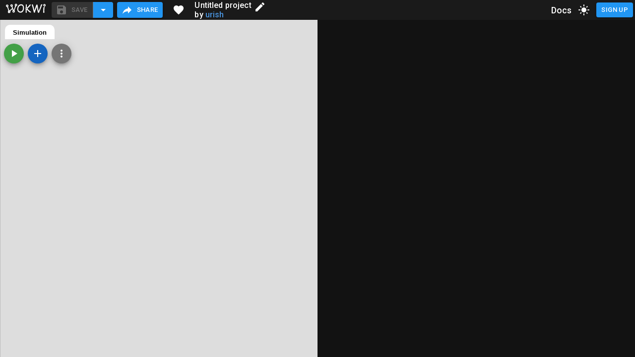

--- FILE ---
content_type: text/html; charset=utf-8
request_url: https://wokwi.com/projects/342939633456251475
body_size: 16612
content:
<!DOCTYPE html><html lang="en"><head><meta charSet="utf-8"/><meta name="viewport" content="width=device-width, initial-scale=1"/><link rel="stylesheet" href="/_next/static/css/36e6ccf60e3fa8bd.css" data-precedence="next"/><link rel="stylesheet" href="/_next/static/css/b252e738ac7f6ebe.css" data-precedence="next"/><link rel="stylesheet" href="/_next/static/css/8897b7485ad2e45c.css" data-precedence="next"/><link rel="preload" as="script" fetchPriority="low" href="/_next/static/chunks/webpack-fbb8b45b985af969.js"/><script src="/_next/static/chunks/4bd1b696-4562a13216b38aac.js" async=""></script><script src="/_next/static/chunks/3794-f372373917e0d5cc.js" async=""></script><script src="/_next/static/chunks/main-app-dfaeb1bc69533373.js" async=""></script><script src="/_next/static/chunks/6468630d-560358d640bba9a0.js" async=""></script><script src="/_next/static/chunks/2e5b0c64-54bc02233dbdddbf.js" async=""></script><script src="/_next/static/chunks/74efd9f1-da8f37317a462923.js" async=""></script><script src="/_next/static/chunks/4924-7022733b11dfe78d.js" async=""></script><script src="/_next/static/chunks/9852-a83fa9f0fb3fdda0.js" async=""></script><script src="/_next/static/chunks/6217-562301c9a51aa2eb.js" async=""></script><script src="/_next/static/chunks/8885-35e53950a1b4d4b2.js" async=""></script><script src="/_next/static/chunks/9304-df32690ec2d2ef82.js" async=""></script><script src="/_next/static/chunks/4765-832187ee6063876b.js" async=""></script><script src="/_next/static/chunks/8398-61ddcbd18dfcf9e1.js" async=""></script><script src="/_next/static/chunks/2734-6e8fed622d32c8c0.js" async=""></script><script src="/_next/static/chunks/1358-8636a0929cab2c3e.js" async=""></script><script src="/_next/static/chunks/306-7b65a91ecb9c5973.js" async=""></script><script src="/_next/static/chunks/app/layout-b9eced741507ea35.js" async=""></script><script src="/_next/static/chunks/2046-6e57f58b33130661.js" async=""></script><script src="/_next/static/chunks/8500-21eff754c99dd0ad.js" async=""></script><script src="/_next/static/chunks/4136-ca56e52928d914bc.js" async=""></script><script src="/_next/static/chunks/7993-810fee0daf1febda.js" async=""></script><script src="/_next/static/chunks/5744-197baaec041b5ffd.js" async=""></script><script src="/_next/static/chunks/2346-55583aed91da0b1f.js" async=""></script><script src="/_next/static/chunks/app/not-found-e4c8b220e33c5a3e.js" async=""></script><link rel="preload" href="/_next/static/css/8acf13406256ceeb.css" as="style"/><link rel="preload" href="https://www.googletagmanager.com/gtag/js?id=UA-150413053-5" as="script"/><meta name="next-size-adjust" content=""/><script src="/_next/static/chunks/polyfills-42372ed130431b0a.js" noModule=""></script><style data-emotion="mui-global 1bd2rq4">html{-webkit-font-smoothing:antialiased;-moz-osx-font-smoothing:grayscale;box-sizing:border-box;-webkit-text-size-adjust:100%;}*,*::before,*::after{box-sizing:inherit;}strong,b{font-weight:700;}body{margin:0;color:#fff;font-family:"Roboto","Helvetica","Arial",sans-serif;font-weight:400;font-size:1rem;line-height:1.5;letter-spacing:0.00938em;background-color:#121212;}@media print{body{background-color:#fff;}}body::backdrop{background-color:#121212;}</style><style data-emotion="mui 1d3uyks">@media print{.mui-1d3uyks{position:absolute!important;}}.mui-1d3uyks .MuiDialog-container{-webkit-align-items:flex-start;-webkit-box-align:flex-start;-ms-flex-align:flex-start;align-items:flex-start;}.mui-1d3uyks .MuiPaper-root{background:#333;border:solid #90caf9 4px;padding:8px;}</style></head><body class="__variable_6a21cc"><div hidden=""><!--$?--><template id="B:0"></template><!--/$--></div><!--$?--><template id="B:1"></template><div class="flex items-center justify-center min-h-screen"><div class="animate-spin rounded-full h-32 w-32 border-b-2 border-gray-900"></div></div><!--/$--><script>requestAnimationFrame(function(){$RT=performance.now()});</script><script src="/_next/static/chunks/webpack-fbb8b45b985af969.js" id="_R_" async=""></script><div hidden id="S:1"><template id="P:2"></template><!--$?--><template id="B:3"></template><!--/$--></div><script>(self.__next_f=self.__next_f||[]).push([0])</script><script>self.__next_f.push([1,"1:\"$Sreact.fragment\"\n2:I[47482,[\"866\",\"static/chunks/6468630d-560358d640bba9a0.js\",\"8888\",\"static/chunks/2e5b0c64-54bc02233dbdddbf.js\",\"633\",\"static/chunks/74efd9f1-da8f37317a462923.js\",\"4924\",\"static/chunks/4924-7022733b11dfe78d.js\",\"9852\",\"static/chunks/9852-a83fa9f0fb3fdda0.js\",\"6217\",\"static/chunks/6217-562301c9a51aa2eb.js\",\"8885\",\"static/chunks/8885-35e53950a1b4d4b2.js\",\"9304\",\"static/chunks/9304-df32690ec2d2ef82.js\",\"4765\",\"static/chunks/4765-832187ee6063876b.js\",\"8398\",\"static/chunks/8398-61ddcbd18dfcf9e1.js\",\"2734\",\"static/chunks/2734-6e8fed622d32c8c0.js\",\"1358\",\"static/chunks/1358-8636a0929cab2c3e.js\",\"306\",\"static/chunks/306-7b65a91ecb9c5973.js\",\"7177\",\"static/chunks/app/layout-b9eced741507ea35.js\"],\"default\"]\n3:I[33530,[\"866\",\"static/chunks/6468630d-560358d640bba9a0.js\",\"8888\",\"static/chunks/2e5b0c64-54bc02233dbdddbf.js\",\"633\",\"static/chunks/74efd9f1-da8f37317a462923.js\",\"4924\",\"static/chunks/4924-7022733b11dfe78d.js\",\"9852\",\"static/chunks/9852-a83fa9f0fb3fdda0.js\",\"6217\",\"static/chunks/6217-562301c9a51aa2eb.js\",\"8885\",\"static/chunks/8885-35e53950a1b4d4b2.js\",\"9304\",\"static/chunks/9304-df32690ec2d2ef82.js\",\"4765\",\"static/chunks/4765-832187ee6063876b.js\",\"8398\",\"static/chunks/8398-61ddcbd18dfcf9e1.js\",\"2734\",\"static/chunks/2734-6e8fed622d32c8c0.js\",\"1358\",\"static/chunks/1358-8636a0929cab2c3e.js\",\"306\",\"static/chunks/306-7b65a91ecb9c5973.js\",\"7177\",\"static/chunks/app/layout-b9eced741507ea35.js\"],\"default\"]\n4:I[72859,[\"866\",\"static/chunks/6468630d-560358d640bba9a0.js\",\"8888\",\"static/chunks/2e5b0c64-54bc02233dbdddbf.js\",\"633\",\"static/chunks/74efd9f1-da8f37317a462923.js\",\"4924\",\"static/chunks/4924-7022733b11dfe78d.js\",\"9852\",\"static/chunks/9852-a83fa9f0fb3fdda0.js\",\"6217\",\"static/chunks/6217-562301c9a51aa2eb.js\",\"8885\",\"static/chunks/8885-35e53950a1b4d4b2.js\",\"9304\",\"static/chunks/9304-df32690ec2d2ef82.js\",\"4765\",\"static/chunks/4765-832187ee6063876b.js\",\"8398\",\"static/chunks/8398-61ddcbd18dfcf9e1.js\",\"2734\",\"static/chunks/2734-6e8fed622d32c8c0.js\",\"1358\",\"static/chunks/1358-8636a0929cab2c3e.js\",\"306\",\"static/chunks/306-7b65a91ecb9c5973.js\",\"7177\",\"static/chunks/app/layout-b9eced741507ea35.js\"],\"wokwiTheme\"]\n5:I[56974,[\"866\",\"static/chunks/6468630d-560358d640bba9a0.js\",\"8888\",\"static/chunks/2e5b0c64-54bc02233dbdddbf.js\",\"633\",\"static/chunks/74efd9f1-da8f37317a462923.js\",\"4924\",\"static/chunks/4924-7022733b11dfe78d.js\",\"9852\",\"static/chunks/9852-a83fa9f0fb3fdda0.js\",\"6217\",\"static/chunks/6217-562301c9a51aa2eb.js\",\"8885\",\"static/chunks/8885-35e53950a1b4d4b2.js\",\"9304\",\"static/chunks/9304-df32690ec2d2ef82.js\",\"4765\",\"static/chunks/4765-832187ee6063876b.js\",\"8398\",\"static/chunks/8398-61ddcbd18dfcf9e1.js\",\"2734\",\"static/chunks/2734-6e8fed622d32c8c0.js\",\"1358\",\"static/chunks/1358-8636a0929cab2c3e.js\",\"306\",\"static/chunks/306-7b65a91ecb9c5973.js\",\"7177\",\"static/chunks/app/layout-b9eced741507ea35.js\"],\"ThemeModeProvider\"]\n6:I[75153,[\"866\",\"static/chunks/6468630d-560358d640bba9a0.js\",\"8888\",\"static/chunks/2e5b0c64-54bc02233dbdddbf.js\",\"633\",\"static/chunks/74efd9f1-da8f37317a462923.js\",\"4924\",\"static/chunks/4924-7022733b11dfe78d.js\",\"9852\",\"static/chunks/9852-a83fa9f0fb3fdda0.js\",\"6217\",\"static/chunks/6217-562301c9a51aa2eb.js\",\"8885\",\"static/chunks/8885-35e53950a1b4d4b2.js\",\"9304\",\"static/chunks/9304-df32690ec2d2ef82.js\",\"4765\",\"static/chunks/4765-832187ee6063876b.js\",\"8398\",\"static/chunks/8398-61ddcbd18dfcf9e1.js\",\"2734\",\"static/chunks/2734-6e8fed622d32c8c0.js\",\"1358\",\"static/chunks/1358-8636a0929cab2c3e.js\",\"306\",\"static/chunks/306-7b65a91ecb9c5973.js\",\"7177\",\"static/chunks/app/layout-b9eced741507ea35.js\"],\"UserSignupProvider\"]\n7:I[61076,[\"866\",\"static/chunks/6468630d-560358d640bba9a0.js\",\"8888\",\"static/chunks/2e5b0c64-54bc02233dbdddbf.js\",\"633\",\"static/chunks/74efd9f1-da8f37317a462923.js\",\"4924\",\"static/chunks/4924-7022733b11dfe78d.js\",\"9852\",\"static/chunks/9852-a83fa9f0fb3fdda0.js\",\"6217\",\"static/chunks/6217-562301c9a51aa2eb.js\",\"8885\",\"static/chunks/8885-35e53950a1b4d4b2.js\",\"9304\",\"static/chunks/9304-df32690ec2d2ef82.js\",\"4765\",\"static/chunks/4765-832187ee6063876b.js\",\"8398\",\"static/chunks/8398-61ddcbd18dfcf9e1.js\",\"2734"])</script><script>self.__next_f.push([1,"\",\"static/chunks/2734-6e8fed622d32c8c0.js\",\"1358\",\"static/chunks/1358-8636a0929cab2c3e.js\",\"306\",\"static/chunks/306-7b65a91ecb9c5973.js\",\"7177\",\"static/chunks/app/layout-b9eced741507ea35.js\"],\"default\"]\n8:I[57121,[],\"\"]\n9:I[74581,[],\"\"]\na:I[7612,[\"866\",\"static/chunks/6468630d-560358d640bba9a0.js\",\"8888\",\"static/chunks/2e5b0c64-54bc02233dbdddbf.js\",\"633\",\"static/chunks/74efd9f1-da8f37317a462923.js\",\"4924\",\"static/chunks/4924-7022733b11dfe78d.js\",\"9852\",\"static/chunks/9852-a83fa9f0fb3fdda0.js\",\"6217\",\"static/chunks/6217-562301c9a51aa2eb.js\",\"8885\",\"static/chunks/8885-35e53950a1b4d4b2.js\",\"9304\",\"static/chunks/9304-df32690ec2d2ef82.js\",\"4765\",\"static/chunks/4765-832187ee6063876b.js\",\"8398\",\"static/chunks/8398-61ddcbd18dfcf9e1.js\",\"2046\",\"static/chunks/2046-6e57f58b33130661.js\",\"8500\",\"static/chunks/8500-21eff754c99dd0ad.js\",\"4136\",\"static/chunks/4136-ca56e52928d914bc.js\",\"2734\",\"static/chunks/2734-6e8fed622d32c8c0.js\",\"7993\",\"static/chunks/7993-810fee0daf1febda.js\",\"306\",\"static/chunks/306-7b65a91ecb9c5973.js\",\"5744\",\"static/chunks/5744-197baaec041b5ffd.js\",\"2346\",\"static/chunks/2346-55583aed91da0b1f.js\",\"4345\",\"static/chunks/app/not-found-e4c8b220e33c5a3e.js\"],\"default\"]\nb:I[42346,[\"866\",\"static/chunks/6468630d-560358d640bba9a0.js\",\"8888\",\"static/chunks/2e5b0c64-54bc02233dbdddbf.js\",\"633\",\"static/chunks/74efd9f1-da8f37317a462923.js\",\"4924\",\"static/chunks/4924-7022733b11dfe78d.js\",\"9852\",\"static/chunks/9852-a83fa9f0fb3fdda0.js\",\"6217\",\"static/chunks/6217-562301c9a51aa2eb.js\",\"8885\",\"static/chunks/8885-35e53950a1b4d4b2.js\",\"9304\",\"static/chunks/9304-df32690ec2d2ef82.js\",\"4765\",\"static/chunks/4765-832187ee6063876b.js\",\"8398\",\"static/chunks/8398-61ddcbd18dfcf9e1.js\",\"2046\",\"static/chunks/2046-6e57f58b33130661.js\",\"8500\",\"static/chunks/8500-21eff754c99dd0ad.js\",\"4136\",\"static/chunks/4136-ca56e52928d914bc.js\",\"2734\",\"static/chunks/2734-6e8fed622d32c8c0.js\",\"7993\",\"static/chunks/7993-810fee0daf1febda.js\",\"306\",\"static/chunks/306-7b65a91ecb9c5973.js\",\"5744\",\"static/chunks/5744-197baaec041b5ffd.js\",\"2346\",\"static/chunks/2346-55583aed91da0b1f.js\",\"4345\",\"static/chunks/app/not-found-e4c8b220e33c5a3e.js\"],\"Header\"]\nc:I[90336,[\"866\",\"static/chunks/6468630d-560358d640bba9a0.js\",\"8888\",\"static/chunks/2e5b0c64-54bc02233dbdddbf.js\",\"633\",\"static/chunks/74efd9f1-da8f37317a462923.js\",\"4924\",\"static/chunks/4924-7022733b11dfe78d.js\",\"9852\",\"static/chunks/9852-a83fa9f0fb3fdda0.js\",\"6217\",\"static/chunks/6217-562301c9a51aa2eb.js\",\"8885\",\"static/chunks/8885-35e53950a1b4d4b2.js\",\"9304\",\"static/chunks/9304-df32690ec2d2ef82.js\",\"4765\",\"static/chunks/4765-832187ee6063876b.js\",\"8398\",\"static/chunks/8398-61ddcbd18dfcf9e1.js\",\"2046\",\"static/chunks/2046-6e57f58b33130661.js\",\"8500\",\"static/chunks/8500-21eff754c99dd0ad.js\",\"4136\",\"static/chunks/4136-ca56e52928d914bc.js\",\"2734\",\"static/chunks/2734-6e8fed622d32c8c0.js\",\"7993\",\"static/chunks/7993-810fee0daf1febda.js\",\"306\",\"static/chunks/306-7b65a91ecb9c5973.js\",\"5744\",\"static/chunks/5744-197baaec041b5ffd.js\",\"2346\",\"static/chunks/2346-55583aed91da0b1f.js\",\"4345\",\"static/chunks/app/not-found-e4c8b220e33c5a3e.js\"],\"default\"]\nd:I[98500,[\"866\",\"static/chunks/6468630d-560358d640bba9a0.js\",\"8888\",\"static/chunks/2e5b0c64-54bc02233dbdddbf.js\",\"633\",\"static/chunks/74efd9f1-da8f37317a462923.js\",\"4924\",\"static/chunks/4924-7022733b11dfe78d.js\",\"9852\",\"static/chunks/9852-a83fa9f0fb3fdda0.js\",\"6217\",\"static/chunks/6217-562301c9a51aa2eb.js\",\"8885\",\"static/chunks/8885-35e53950a1b4d4b2.js\",\"9304\",\"static/chunks/9304-df32690ec2d2ef82.js\",\"4765\",\"static/chunks/4765-832187ee6063876b.js\",\"8398\",\"static/chunks/8398-61ddcbd18dfcf9e1.js\",\"2046\",\"static/chunks/2046-6e57f58b33130661.js\",\"8500\",\"static/chunks/8500-21eff754c99dd0ad.js\",\"4136\",\"static/chunks/4136-ca56e52928d914bc.js\",\"2734\",\"static/chunks/2734-6e8fed622d32c8c0.js\",\"7993\",\"static/chunks/7993-810fee0daf1febda.js\",\"306\",\"static/chunks/306-7b65a91ecb9c5973.js\",\"5744\",\"static/chunks/5744-197baaec041b5ffd.js\",\"2346\",\"static/chunks/2346-55583aed91da0b1f.js\",\"4345\",\"static/chunks/app/not-found-e4c8b220e33c5a3e.js\"],\"\"]\n18:I[27123,[],\"\"]\n19:I[42593,[\"866\",\"static/chunks/6468630d-"])</script><script>self.__next_f.push([1,"560358d640bba9a0.js\",\"8888\",\"static/chunks/2e5b0c64-54bc02233dbdddbf.js\",\"633\",\"static/chunks/74efd9f1-da8f37317a462923.js\",\"4924\",\"static/chunks/4924-7022733b11dfe78d.js\",\"9852\",\"static/chunks/9852-a83fa9f0fb3fdda0.js\",\"6217\",\"static/chunks/6217-562301c9a51aa2eb.js\",\"8885\",\"static/chunks/8885-35e53950a1b4d4b2.js\",\"9304\",\"static/chunks/9304-df32690ec2d2ef82.js\",\"4765\",\"static/chunks/4765-832187ee6063876b.js\",\"8398\",\"static/chunks/8398-61ddcbd18dfcf9e1.js\",\"2734\",\"static/chunks/2734-6e8fed622d32c8c0.js\",\"1358\",\"static/chunks/1358-8636a0929cab2c3e.js\",\"306\",\"static/chunks/306-7b65a91ecb9c5973.js\",\"7177\",\"static/chunks/app/layout-b9eced741507ea35.js\"],\"\"]\n1b:I[90484,[],\"OutletBoundary\"]\n1c:\"$Sreact.suspense\"\n1e:I[90484,[],\"ViewportBoundary\"]\n20:I[90484,[],\"MetadataBoundary\"]\n:HL[\"/_next/static/media/47cbc4e2adbc5db9-s.p.woff2\",\"font\",{\"crossOrigin\":\"\",\"type\":\"font/woff2\"}]\n:HL[\"/_next/static/css/36e6ccf60e3fa8bd.css\",\"style\"]\n:HL[\"/_next/static/css/b252e738ac7f6ebe.css\",\"style\"]\n:HL[\"/_next/static/css/8897b7485ad2e45c.css\",\"style\"]\n:HL[\"/_next/static/css/8acf13406256ceeb.css\",\"style\"]\ne:T1319,"])</script><script>self.__next_f.push([1,"M9.736.003c-.362.023-.758.176-1.159.472-1.275.94-1.064 1.568-4.177 2.186a7.187 7.187 0 00-2.547-1.073c-.965-.2-1.492.149-1.41 1.372.073 1.116.326 2.22.744 3.257.264.654.146.76-.296 1.217-1.55 1.6-.631 4.31-.523 4.971.02.12.003.281.17.398.016.01.12.046.123.053-.58-1.566-.901-4.74.69-5.213.534-.16 1.134.076 1.583.359 2.227 1.398 1.067 3.623-.506 3.09-.476-.16-.849-.564-1.026-1.034-.045-.122-.18-.275-.266-.177-.134.153.31 1.322 1.408 1.494.425.066.873-.026 1.281.111.636.214.992.918 1.606 1.188.565.248 1.35.096 1.7.723 0 0-.03.102-.065.24-.018.073-.027.144-.054.213-.012.031-.018.07.004.095.021.025.168.082.207.04.051-.053.045-.105.116-.378.01-.041.093-.352.13-.413.27-.454.663-.835 1.129-1.085 1.617-.865 2.773.414 2.637 1.494.098.074.25.009.306-.1.13-.247-.105-1.188-.868-1.756 1.097-1.924 1.12-2.053 1.367-2.115.277-.07.522.243.526.53.004.286-.14.55-.221.826-.281.963.36 2.095 1.33 2.35.107.025.2.017.264-.063a.226.226 0 00.048-.137 5.238 5.238 0 00-1.267-3.485c-.226-.26-.488-.517-.563-.853-.073-.327.046-.661.127-.986.492-1.981-.503-3.056-.76-4.286-.13-.626-.077-1.278-.18-1.909C11.165.534 10.531-.047 9.735.003zm.03.388a.645.645 0 01.13.007c.909.142 1.503 1.977 1.042 3.21-.036.095-.042.153.023.24.74.984.925 1.458 1.043 2.642.088.892-.105 2.01-.268 2.37-.168.371-.26 1.486-2.035 2.332-1.349.644-1.953.913-2.872.872-1.092-.048-2.512-.797-2.63-.873-.064-.04-.18-.087-.112-.17.03-.037.073-.058.105-.09.07-.074.119-.165.183-.244.246-.3.174-.771.061-1.182-.103-.375-.2-.765-.467-1.062-.083-.091-.146-.202-.236-.288-.23-.22.128-.147.784-1.338.279-.506.508-.823.608-1.978.03-.347.079-.75-.047-1.083-.059-.157-.14-.366-.247-.495-.256-.308.434-.449.597-.494.692-.191 1.421-.285 1.593-.284.096 0 .152.005.232-.061.198-.163.33-.461.5-.66.328-.384.685-.732 1.117-.997.241-.147.584-.359.895-.374zm.092.66c-.2-.012-.411.067-.575.162-.333.194-.609.52-.818.839-.383.58.082.637.314.755.637.323.754.393.94.435.595.136.747-.471.71-1.074-.013-.222-.07-.437-.116-.654-.034-.16-.102-.348-.263-.418a.562.562 0 00-.192-.045zm-.176.34c.15.016.213.43.247.565.064.259.098.525.097.791 0 .1.001.168-.112.15-.104-.015-.552-.195-.833-.417-.22-.174-.356-.228-.164-.468.168-.21.446-.658.765-.622zM1.536 2.687c.211.006.44.083.57.158.168.097.766.355.79.975.016.392-.358.762-.647.979-.218.162-.407.298-.666-.124-.381-.623-.425-.98-.495-1.28-.033-.146-.067-.3-.024-.442.065-.208.26-.272.472-.266zm8.307 3.544c-.178.013-.283.143-.422.22-.713.393-.203.843-.06.628.107-.162.07-.359.363-.487.283-.124.298.209.558.158.202-.04.212-.331-.234-.487a.504.504 0 00-.205-.032zM11.038 7.3c-.122-.01-.491.121-.584.16-.061.025-.202.062-.216.14-.013.077.054.186.132.198.108.016.199-.075.293-.11.077-.028.16-.025.24-.04.07-.015.12-.052.182-.085.01-.004.017-.018.02-.029.022-.105.037-.225-.067-.234zm-5.521.283c-.321-.004-.528.133-.714.504-.061.122-.032.209.094.267.046.02.128-.01.159-.046.03-.033.037-.082.061-.118.356-.523.668-.232.806-.217.087.01.238-.048.196-.158-.043-.113-.14-.163-.24-.185a1.852 1.852 0 00-.362-.047zm5.756.32c-.059-.003-.16.04-.563.141-.055.014-.116.033-.148.084-.021.033-.047.109.001.128.048.02.1.037.16.019.122-.037.236-.11.348-.088.093-.007.162-.008.23-.021.035-.007.076-.019.084-.048a.18.18 0 00-.058-.199.124.124 0 00-.054-.017zm-3.205.092a1.061 1.061 0 00-.776.403c-.063.083-.116.188-.092.29.08.343.747.197.743.41-.003.129.107.455.032.683-.047.142-.084.267-.215.356-.247.169-.58.062-.773-.138-.055-.056-.122-.127-.197-.104-.093.028-.157.218-.062.361.217.33 1.166.38 1.33.01.054-.122.186-.342.348-.32.038.006.068.03.106.039.098.022.555.016.714-.012.103-.02.165-.092.238-.16.189-.172.285-.18.298-.41.007-.124.083-.348-.072-.405-.103-.038-.321-.041-.314.117.005.115-.015.225-.042.333-.085.333-.914.3-.986-.086-.036-.199-.033-.382.057-.566.1-.207.284-.44.214-.608-.054-.13-.284-.211-.55-.193zm2.842.808a.481.481 0 00-.2.025c-.042.025-.072.082-.053.131.037.1.092.135.193.11.347-.082.34.273.612-.017.148-.158-.277-.246-.552-.25zm-5.492.13c-.077-.008-.457.157-.627.33-.072.075-.164.232.024.215.077-.007.428-.167.49-.195.082-.037.18-.054.202-.152.015-.07-.001-.187-.09-.197zm-2.102.16c-.044.004-.074.028-.074.072-.001.255.289.491.36.515.092.03.187-.051.191-.144.004-.076-.15-.269-.204-.322-.086-.085-.2-.13-.273-.121zm-.709.303c-.042-.002-.078.024-.099.098-.034.123.107.081.19.291.025.065.037.154.1.199.05.036.12.013.177.009.118-.008.01-.27-.02-.316a1.032 1.032 0 00-.209-.208c-.048-.04-.097-.07-.14-.073zm2.762.253c-.215-.002-.503.15-.54.35-.014.074.057.2.144.193a.378.378 0 00.184-.118c.069-.102.14-.07.246-.069.273.003.273-.187.144-.3a.269.269 0 00-.178-.056zm-3.463.08a.067.067 0 00-.063.025c-.021.024-.016.127.004.154.23.305.118.475.263.48.165.006.204-.26.012-.494-.05-.06-.144-.155-.216-.164zm3.612.607c-.145-.022-.272.182-.364.274a.43.43 0 00-.078.097c-.069.127.058.256.223.202a.333.333 0 00.182-.14c.05-.092.118-.092.208-.11.075-.015.154-.05.155-.138 0-.074-.006-.084-.072-.12-.08-.043-.167-.05-.254-.065z"])</script><script>self.__next_f.push([1,"0:{\"P\":null,\"b\":\"STSorYB2xdoPg-ooqyVIh\",\"c\":[\"\",\"projects\",\"342939633456251475\"],\"q\":\"\",\"i\":false,\"f\":[[[\"\",{\"children\":[\"projects\",{\"children\":[[\"projectId\",\"342939633456251475\",\"d\"],{\"children\":[\"__PAGE__\",{}]}]}]},\"$undefined\",\"$undefined\",true],[[\"$\",\"$1\",\"c\",{\"children\":[[[\"$\",\"link\",\"0\",{\"rel\":\"stylesheet\",\"href\":\"/_next/static/css/36e6ccf60e3fa8bd.css\",\"precedence\":\"next\",\"crossOrigin\":\"$undefined\",\"nonce\":\"$undefined\"}]],[\"$\",\"html\",null,{\"lang\":\"en\",\"children\":[\"$\",\"body\",null,{\"className\":\"__variable_6a21cc\",\"children\":[\"$\",\"$L2\",null,{\"children\":[\"$\",\"$L3\",null,{\"theme\":\"$4\",\"children\":[\"$\",\"$L5\",null,{\"children\":[\"$\",\"$L6\",null,{\"children\":[[\"$\",\"$L7\",null,{}],[\"$\",\"$L8\",null,{\"parallelRouterKey\":\"children\",\"error\":\"$undefined\",\"errorStyles\":\"$undefined\",\"errorScripts\":\"$undefined\",\"template\":[\"$\",\"$L9\",null,{}],\"templateStyles\":\"$undefined\",\"templateScripts\":\"$undefined\",\"notFound\":[[\"$\",\"$La\",null,{\"direction\":\"column\",\"minHeight\":\"100vh\",\"children\":[[\"$\",\"$Lb\",null,{}],[\"$\",\"style\",null,{\"children\":\"\\n      body {\\n        background: black url(/images/circuit-background.svg?v=7);\\n      }\\n    \"}],[\"$\",\"$Lc\",null,{\"flex\":1,\"width\":997,\"maxWidth\":\"100%\",\"p\":1,\"margin\":\"0 auto\",\"fontSize\":\"18px\",\"children\":[\"$\",\"div\",null,{\"className\":\"not-found_container__PhdHT\",\"children\":[\"$\",\"div\",null,{\"className\":\"not-found_content__eXtMa\",\"children\":[[\"$\",\"h1\",null,{\"className\":\"not-found_title__Vh7BH\",\"children\":\"404 – Page Not Found\"}],[\"$\",\"p\",null,{\"className\":\"not-found_message__vKNi8\",\"children\":\"Oops! The page you're looking for doesn't exist or may have been moved.\"}],[\"$\",\"div\",null,{\"className\":\"not-found_linkContainer__gQ_94\",\"children\":[\"$\",\"$Ld\",null,{\"href\":\"/\",\"className\":\"not-found_homeLink__D1wCK\",\"children\":\"Return to Homepage\"}]}],[\"$\",\"p\",null,{\"className\":\"not-found_description__gCEE1\",\"children\":[\"Wokwi is an online electronics simulator that lets you build and simulate\",\" \",[\"$\",\"$Ld\",null,{\"href\":\"/arduino\",\"children\":\"Arduino\"}],\", \",[\"$\",\"$Ld\",null,{\"href\":\"/esp32\",\"children\":\"ESP32\"}],\",\",[\"$\",\"$Ld\",null,{\"href\":\"/stm32\",\"children\":\"STM32\"}],\", \",[\"$\",\"$Ld\",null,{\"href\":\"/pi-pico\",\"children\":\"Raspberry Pi Pico\"}],\" \",\"projects, with support for many other popular boards and components. Start creating for free at \",[\"$\",\"$Ld\",null,{\"href\":\"https://wokwi.com\",\"children\":\"wokwi.com\"}],\".\"]}],[\"$\",\"div\",null,{\"className\":\"not-found_cat__buYr_\",\"children\":[\"$\",\"svg\",null,{\"width\":\"200px\",\"height\":\"200px\",\"viewBox\":\"0 0 14 14\",\"fill\":\"white\",\"children\":[\"$\",\"path\",null,{\"d\":\"$e\"}]}]}]]}]}]}],\"$Lf\"]}],[\"$L10\",\"$L11\"]],\"forbidden\":\"$undefined\",\"unauthorized\":\"$undefined\"}],\"$L12\"]}]}]}]}]}]}]]}],{\"children\":[\"$L13\",{\"children\":[\"$L14\",{\"children\":[\"$L15\",{},null,false,false]},[\"$L16\",[],[]],false,false]},null,false,false]},null,false,false],\"$L17\",false]],\"m\":\"$undefined\",\"G\":[\"$18\",[]],\"S\":false}\n"])</script><script>self.__next_f.push([1,"f:[\"$\",\"footer\",null,{\"className\":\"footer_footer__mqdak\",\"children\":[\"$\",\"div\",null,{\"className\":\"footer_footerContent__QcuP_\",\"children\":[[\"$\",\"div\",null,{\"children\":[\"Copyright ⓒ 2019-2025 CodeMagic LTD. \",[\"$\",\"$Ld\",null,{\"href\":\"/legal/terms\",\"children\":\"Terms of Service\"}],\" | \",[\"$\",\"$Ld\",null,{\"href\":\"/legal/privacy\",\"children\":\"Privacy Policy\"}]]}],[\"$\",\"span\",null,{\"className\":\"footer_spacer__UGwKS\"}],[\"$\",\"span\",null,{\"className\":\"footer_socialLinks__IgoJh\",\"children\":[[\"$\",\"a\",null,{\"href\":\"https://www.facebook.com/wokwi\",\"target\":\"_blank\",\"rel\":\"noopener noreferrer\",\"children\":[\"$\",\"svg\",null,{\"ref\":\"$undefined\",\"viewBox\":\"0 0 24 24\",\"style\":{\"width\":\"1.5rem\",\"height\":\"1.5rem\"},\"role\":\"presentation\",\"aria-labelledby\":\"$undefined\",\"children\":[null,null,false,[\"$\",\"path\",null,{\"d\":\"M12 2.04C6.5 2.04 2 6.53 2 12.06C2 17.06 5.66 21.21 10.44 21.96V14.96H7.9V12.06H10.44V9.85C10.44 7.34 11.93 5.96 14.22 5.96C15.31 5.96 16.45 6.15 16.45 6.15V8.62H15.19C13.95 8.62 13.56 9.39 13.56 10.18V12.06H16.34L15.89 14.96H13.56V21.96A10 10 0 0 0 22 12.06C22 6.53 17.5 2.04 12 2.04Z\",\"style\":{\"fill\":\"currentColor\"}}]]}]}],[\"$\",\"a\",null,{\"href\":\"https://twitter.com/WokwiMakes\",\"target\":\"_blank\",\"rel\":\"noopener noreferrer\",\"children\":[\"$\",\"svg\",null,{\"ref\":\"$undefined\",\"viewBox\":\"0 0 24 24\",\"style\":{\"width\":\"1.5rem\",\"height\":\"1.5rem\"},\"role\":\"presentation\",\"aria-labelledby\":\"$undefined\",\"children\":[null,null,false,[\"$\",\"path\",null,{\"d\":\"M22.46,6C21.69,6.35 20.86,6.58 20,6.69C20.88,6.16 21.56,5.32 21.88,4.31C21.05,4.81 20.13,5.16 19.16,5.36C18.37,4.5 17.26,4 16,4C13.65,4 11.73,5.92 11.73,8.29C11.73,8.63 11.77,8.96 11.84,9.27C8.28,9.09 5.11,7.38 3,4.79C2.63,5.42 2.42,6.16 2.42,6.94C2.42,8.43 3.17,9.75 4.33,10.5C3.62,10.5 2.96,10.3 2.38,10C2.38,10 2.38,10 2.38,10.03C2.38,12.11 3.86,13.85 5.82,14.24C5.46,14.34 5.08,14.39 4.69,14.39C4.42,14.39 4.15,14.36 3.89,14.31C4.43,16 6,17.26 7.89,17.29C6.43,18.45 4.58,19.13 2.56,19.13C2.22,19.13 1.88,19.11 1.54,19.07C3.44,20.29 5.7,21 8.12,21C16,21 20.33,14.46 20.33,8.79C20.33,8.6 20.33,8.42 20.32,8.23C21.16,7.63 21.88,6.87 22.46,6Z\",\"style\":{\"fill\":\"currentColor\"}}]]}]}],[\"$\",\"a\",null,{\"href\":\"https://www.youtube.com/wokwi\",\"children\":[\"$\",\"svg\",null,{\"ref\":\"$undefined\",\"viewBox\":\"0 0 24 24\",\"style\":{\"width\":\"1.5rem\",\"height\":\"1.5rem\"},\"role\":\"presentation\",\"aria-labelledby\":\"$undefined\",\"children\":[null,null,false,[\"$\",\"path\",null,{\"d\":\"M10,15L15.19,12L10,9V15M21.56,7.17C21.69,7.64 21.78,8.27 21.84,9.07C21.91,9.87 21.94,10.56 21.94,11.16L22,12C22,14.19 21.84,15.8 21.56,16.83C21.31,17.73 20.73,18.31 19.83,18.56C19.36,18.69 18.5,18.78 17.18,18.84C15.88,18.91 14.69,18.94 13.59,18.94L12,19C7.81,19 5.2,18.84 4.17,18.56C3.27,18.31 2.69,17.73 2.44,16.83C2.31,16.36 2.22,15.73 2.16,14.93C2.09,14.13 2.06,13.44 2.06,12.84L2,12C2,9.81 2.16,8.2 2.44,7.17C2.69,6.27 3.27,5.69 4.17,5.44C4.64,5.31 5.5,5.22 6.82,5.16C8.12,5.09 9.31,5.06 10.41,5.06L12,5C16.19,5 18.8,5.16 19.83,5.44C20.73,5.69 21.31,6.27 21.56,7.17Z\",\"style\":{\"fill\":\"currentColor\"}}]]}]}]]}]]}]}]\n"])</script><script>self.__next_f.push([1,"10:[\"$\",\"link\",\"0\",{\"rel\":\"stylesheet\",\"href\":\"/_next/static/css/8acf13406256ceeb.css\",\"precedence\":\"next\",\"crossOrigin\":\"$undefined\",\"nonce\":\"$undefined\"}]\n11:[\"$\",\"link\",\"1\",{\"rel\":\"stylesheet\",\"href\":\"/_next/static/css/b252e738ac7f6ebe.css\",\"precedence\":\"next\",\"crossOrigin\":\"$undefined\",\"nonce\":\"$undefined\"}]\n12:[[\"$\",\"$L19\",null,{\"src\":\"https://www.googletagmanager.com/gtag/js?id=UA-150413053-5\",\"strategy\":\"afterInteractive\"}],[\"$\",\"$L19\",null,{\"id\":\"google-analytics\",\"strategy\":\"afterInteractive\",\"children\":\"\\n          window.dataLayer = window.dataLayer || [];\\n          function gtag(){window.dataLayer.push(arguments);}\\n          gtag('js', new Date());\\n\\n          gtag('config', 'UA-150413053-5');\\n        \"}]]\n13:[\"$\",\"$1\",\"c\",{\"children\":[null,[\"$\",\"$L8\",null,{\"parallelRouterKey\":\"children\",\"error\":\"$undefined\",\"errorStyles\":\"$undefined\",\"errorScripts\":\"$undefined\",\"template\":[\"$\",\"$L9\",null,{}],\"templateStyles\":\"$undefined\",\"templateScripts\":\"$undefined\",\"notFound\":\"$undefined\",\"forbidden\":\"$undefined\",\"unauthorized\":\"$undefined\"}]]}]\n14:[\"$\",\"$1\",\"c\",{\"children\":[null,[\"$\",\"$L8\",null,{\"parallelRouterKey\":\"children\",\"error\":\"$undefined\",\"errorStyles\":\"$undefined\",\"errorScripts\":\"$undefined\",\"template\":[\"$\",\"$L9\",null,{}],\"templateStyles\":\"$undefined\",\"templateScripts\":\"$undefined\",\"notFound\":\"$undefined\",\"forbidden\":\"$undefined\",\"unauthorized\":\"$undefined\"}]]}]\n15:[\"$\",\"$1\",\"c\",{\"children\":[\"$L1a\",[[\"$\",\"link\",\"0\",{\"rel\":\"stylesheet\",\"href\":\"/_next/static/css/b252e738ac7f6ebe.css\",\"precedence\":\"next\",\"crossOrigin\":\"$undefined\",\"nonce\":\"$undefined\"}],[\"$\",\"link\",\"1\",{\"rel\":\"stylesheet\",\"href\":\"/_next/static/css/8897b7485ad2e45c.css\",\"precedence\":\"next\",\"crossOrigin\":\"$undefined\",\"nonce\":\"$undefined\"}]],[\"$\",\"$L1b\",null,{\"children\":[\"$\",\"$1c\",null,{\"name\":\"Next.MetadataOutlet\",\"children\":\"$@1d\"}]}]]}]\n16:[\"$\",\"div\",\"l\",{\"className\":\"flex items-center justify-center min-h-screen\",\"children\":[\"$\",\"div\",null,{\"className\":\"animate-spin rounded-full h-32 w-32 border-b-2 border-gray-900\"}]}]\n17:[\"$\",\"$1\",\"h\",{\"children\":[null,[\"$\",\"$L1e\",null,{\"children\":\"$@1f\"}],[\"$\",\"div\",null,{\"hidden\":true,\"children\":[\"$\",\"$L20\",null,{\"children\":[\"$\",\"$1c\",null,{\"name\":\"Next.Metadata\",\"children\":\"$@21\"}]}]}],[\"$\",\"meta\",null,{\"name\":\"next-size-adjust\",\"content\":\"\"}]]}]\n1f:[[\"$\",\"meta\",\"0\",{\"charSet\":\"utf-8\"}],[\"$\",\"meta\",\"1\",{\"name\":\"viewport\",\"content\":\"width=device-width, initial-scale=1\"}]]\n"])</script><script>self.__next_f.push([1,"22:I[70597,[\"866\",\"static/chunks/6468630d-560358d640bba9a0.js\",\"8888\",\"static/chunks/2e5b0c64-54bc02233dbdddbf.js\",\"633\",\"static/chunks/74efd9f1-da8f37317a462923.js\",\"5779\",\"static/chunks/2a223334-350b81525c54a5bd.js\",\"4924\",\"static/chunks/4924-7022733b11dfe78d.js\",\"9852\",\"static/chunks/9852-a83fa9f0fb3fdda0.js\",\"6217\",\"static/chunks/6217-562301c9a51aa2eb.js\",\"8885\",\"static/chunks/8885-35e53950a1b4d4b2.js\",\"9304\",\"static/chunks/9304-df32690ec2d2ef82.js\",\"4765\",\"static/chunks/4765-832187ee6063876b.js\",\"8398\",\"static/chunks/8398-61ddcbd18dfcf9e1.js\",\"2046\",\"static/chunks/2046-6e57f58b33130661.js\",\"8500\",\"static/chunks/8500-21eff754c99dd0ad.js\",\"4136\",\"static/chunks/4136-ca56e52928d914bc.js\",\"2734\",\"static/chunks/2734-6e8fed622d32c8c0.js\",\"7993\",\"static/chunks/7993-810fee0daf1febda.js\",\"2919\",\"static/chunks/2919-7e285373a2e5576b.js\",\"323\",\"static/chunks/323-0d765a278f2b3c1c.js\",\"5473\",\"static/chunks/5473-6adad3f961d27804.js\",\"6302\",\"static/chunks/6302-ad3936d3eb143b5a.js\",\"8530\",\"static/chunks/8530-787785f482c7aa4f.js\",\"8697\",\"static/chunks/8697-f1d8193e7ca25383.js\",\"8460\",\"static/chunks/8460-3cd3eaa9b0c0714f.js\",\"3116\",\"static/chunks/3116-f255307b551ad412.js\",\"6645\",\"static/chunks/6645-d7143bfa9dae6ff7.js\",\"983\",\"static/chunks/983-4d4359ab99a9e17a.js\",\"2513\",\"static/chunks/2513-1e058c8ce56977c0.js\",\"306\",\"static/chunks/306-7b65a91ecb9c5973.js\",\"5744\",\"static/chunks/5744-197baaec041b5ffd.js\",\"1144\",\"static/chunks/1144-2dc1778b5bab27e6.js\",\"5997\",\"static/chunks/5997-06a2fd794731eb31.js\",\"2852\",\"static/chunks/2852-5e7d9a703026e29d.js\",\"1332\",\"static/chunks/app/projects/%5BprojectId%5D/page-6fc909f3a13c21bf.js\"],\"ProjectPageClient\"]\n"])</script><script>self.__next_f.push([1,"23:I[86869,[],\"IconMark\"]\n1a:[\"$\",\"$L22\",null,{\"project\":{\"name\":\"Untitled project\",\"id\":\"342939633456251475\",\"files\":[{\"name\":\"hello.bas\",\"content\":\"print \\\"Hello, ANNEX32 Basic!\\\"\"},{\"name\":\"diagram.json\",\"content\":\"{\\n  \\\"version\\\": 1,\\n  \\\"author\\\": \\\"ciccio cb\\\",\\n  \\\"editor\\\": \\\"wokwi\\\",\\n  \\\"parts\\\": [\\n    {\\n      \\\"type\\\": \\\"wokwi-esp32-devkit-v1\\\",\\n      \\\"id\\\": \\\"esp\\\",\\n      \\\"top\\\": -1.68,\\n      \\\"left\\\": -154.04,\\n      \\\"attrs\\\": { \\\"env\\\": \\\"annex32\\\" }\\n    }\\n  ],\\n  \\\"connections\\\": [ [ \\\"esp:TX0\\\", \\\"$serialMonitor:RX\\\", \\\"\\\", [] ], [ \\\"esp:RX0\\\", \\\"$serialMonitor:TX\\\", \\\"\\\", [] ] ]\\n}\"},{\"name\":\"partitions.csv\",\"content\":\"# Name,   Type, SubType, Offset,  Size, Flags\\nnvs,      data, nvs,     0x9000,  0x5000,\\notadata,  data, ota,     0xe000,  0x2000,\\napp0,     app,  ota_0,   0x10000, 0x230000,\\napp1,     app,  ota_1,   0x240000,0x0C0000,\\nffat,     data, fat,     0x300000,0x100000,\\n#spiffs,   data, spiffs,  0x301000,0xFF000,\\n\"}],\"serverFiles\":[],\"owner\":\"276825819207172616\",\"ownerUsername\":\"urish\",\"locked\":false,\"unlisted\":false,\"updated\":1663493073265,\"hearts\":0,\"userLiked\":false}}]\n"])</script><script>self.__next_f.push([1,"21:[[\"$\",\"title\",\"0\",{\"children\":\"Wokwi - Online ESP32, STM32, Arduino Simulator\"}],[\"$\",\"meta\",\"1\",{\"name\":\"description\",\"content\":\"IoT and Embedded System Simulator: ESP32, STM32, Arduino, Raspberry Pi Pico, displays, sensors, motors and WiFi simulation.\"}],[\"$\",\"meta\",\"2\",{\"property\":\"og:title\",\"content\":\"Untitled project - Wokwi ESP32, STM32, Arduino Simulator\"}],[\"$\",\"meta\",\"3\",{\"property\":\"og:description\",\"content\":\"Run IoT and embedded projects in your browser: ESP32, STM32, Arduino, Pi Pico, and more. No installation required!\"}],[\"$\",\"meta\",\"4\",{\"property\":\"og:image\",\"content\":\"https://thumbs.wokwi.com/projects/342939633456251475/social/1663493073265.png\"}],[\"$\",\"meta\",\"5\",{\"property\":\"og:image:width\",\"content\":\"1200\"}],[\"$\",\"meta\",\"6\",{\"property\":\"og:image:height\",\"content\":\"630\"}],[\"$\",\"meta\",\"7\",{\"property\":\"og:image:type\",\"content\":\"image/png\"}],[\"$\",\"meta\",\"8\",{\"name\":\"twitter:card\",\"content\":\"summary_large_image\"}],[\"$\",\"meta\",\"9\",{\"name\":\"twitter:site\",\"content\":\"@WokwiMakes\"}],[\"$\",\"meta\",\"10\",{\"name\":\"twitter:title\",\"content\":\"Untitled project - Wokwi ESP32, STM32, Arduino Simulator\"}],[\"$\",\"meta\",\"11\",{\"name\":\"twitter:description\",\"content\":\"Run IoT and embedded projects in your browser: ESP32, STM32, Arduino, Pi Pico, and more. No installation required!\"}],[\"$\",\"meta\",\"12\",{\"name\":\"twitter:image\",\"content\":\"https://thumbs.wokwi.com/projects/342939633456251475/social/1663493073265.png\"}],[\"$\",\"meta\",\"13\",{\"name\":\"twitter:image:width\",\"content\":\"1200\"}],[\"$\",\"meta\",\"14\",{\"name\":\"twitter:image:height\",\"content\":\"630\"}],[\"$\",\"meta\",\"15\",{\"name\":\"twitter:image:type\",\"content\":\"image/png\"}],[\"$\",\"link\",\"16\",{\"rel\":\"icon\",\"href\":\"/favicon-white.png\",\"media\":\"(prefers-color-scheme: dark)\"}],[\"$\",\"link\",\"17\",{\"rel\":\"icon\",\"href\":\"/favicon.png\",\"media\":\"(prefers-color-scheme: light)\"}],[\"$\",\"$L23\",\"18\",{}]]\n"])</script><script>self.__next_f.push([1,"1d:null\n"])</script><style data-emotion="mui zf0iqh csffzd 1xcm4uz n166q2 1798mvh 1qfx30c 9hblc8 ie1fwc h9birw 1od8taz q7mezt 1xdhyk6 13wylk3 1i1khih 6pljym 1k23ei7 7x1xdh 1f5p11z 1vxh2dt hrpje2 k6j37a bdm6t4 ocig4e gto4sd depviu 1ynyhby 11ddmfw 1xe5whc 1tanlhh 1gcqthl 1qarbxv 1c3iw3n 1dcif8j">.mui-zf0iqh{display:-webkit-box;display:-webkit-flex;display:-ms-flexbox;display:flex;-webkit-flex-direction:column;-ms-flex-direction:column;flex-direction:column;min-height:100vh;}.mui-csffzd{display:-webkit-box;display:-webkit-flex;display:-ms-flexbox;display:flex;-webkit-flex-direction:row;-ms-flex-direction:row;flex-direction:row;-webkit-align-items:center;-webkit-box-align:center;-ms-flex-align:center;align-items:center;}.mui-csffzd>:not(style):not(style){margin:0;}.mui-csffzd>:not(style)~:not(style){margin-left:8px;}.mui-1xcm4uz{display:-webkit-inline-box;display:-webkit-inline-flex;display:-ms-inline-flexbox;display:inline-flex;border-radius:4px;box-shadow:0px 3px 1px -2px rgba(0,0,0,0.2),0px 2px 2px 0px rgba(0,0,0,0.14),0px 1px 5px 0px rgba(0,0,0,0.12);}.mui-1xcm4uz .MuiButtonGroup-grouped{min-width:40px;box-shadow:none;}.mui-1xcm4uz .MuiButtonGroup-grouped props{variant:contained;}.mui-1xcm4uz .MuiButtonGroup-grouped style:hover{box-shadow:none;}.mui-1xcm4uz .MuiButtonGroup-firstButton,.mui-1xcm4uz .MuiButtonGroup-middleButton{border-top-right-radius:0;border-bottom-right-radius:0;}.mui-1xcm4uz .MuiButtonGroup-lastButton,.mui-1xcm4uz .MuiButtonGroup-middleButton{border-top-left-radius:0;border-bottom-left-radius:0;}.mui-1xcm4uz .MuiButtonGroup-firstButton,.mui-1xcm4uz .MuiButtonGroup-middleButton{border-right:1px solid #bdbdbd;}.mui-1xcm4uz .MuiButtonGroup-firstButton.Mui-disabled,.mui-1xcm4uz .MuiButtonGroup-middleButton.Mui-disabled{border-right:1px solid rgba(255, 255, 255, 0.3);}.mui-1xcm4uz .MuiButtonGroup-firstButton,.mui-1xcm4uz .MuiButtonGroup-middleButton{border-color:#42a5f5;}.mui-n166q2{font-family:"Roboto","Helvetica","Arial",sans-serif;font-weight:500;font-size:0.875rem;line-height:1.75;letter-spacing:0.02857em;text-transform:uppercase;min-width:64px;padding:6px 16px;border:0;border-radius:4px;-webkit-transition:background-color 250ms cubic-bezier(0.4, 0, 0.2, 1) 0ms,box-shadow 250ms cubic-bezier(0.4, 0, 0.2, 1) 0ms,border-color 250ms cubic-bezier(0.4, 0, 0.2, 1) 0ms,color 250ms cubic-bezier(0.4, 0, 0.2, 1) 0ms;transition:background-color 250ms cubic-bezier(0.4, 0, 0.2, 1) 0ms,box-shadow 250ms cubic-bezier(0.4, 0, 0.2, 1) 0ms,border-color 250ms cubic-bezier(0.4, 0, 0.2, 1) 0ms,color 250ms cubic-bezier(0.4, 0, 0.2, 1) 0ms;color:var(--variant-containedColor);background-color:var(--variant-containedBg);box-shadow:0px 3px 1px -2px rgba(0,0,0,0.2),0px 2px 2px 0px rgba(0,0,0,0.14),0px 1px 5px 0px rgba(0,0,0,0.12);--variant-textColor:#90caf9;--variant-outlinedColor:#90caf9;--variant-outlinedBorder:rgba(144, 202, 249, 0.5);--variant-containedColor:rgba(0, 0, 0, 0.87);--variant-containedBg:#90caf9;padding:4px 10px;font-size:0.8125rem;-webkit-transition:background-color 250ms cubic-bezier(0.4, 0, 0.2, 1) 0ms,box-shadow 250ms cubic-bezier(0.4, 0, 0.2, 1) 0ms,border-color 250ms cubic-bezier(0.4, 0, 0.2, 1) 0ms;transition:background-color 250ms cubic-bezier(0.4, 0, 0.2, 1) 0ms,box-shadow 250ms cubic-bezier(0.4, 0, 0.2, 1) 0ms,border-color 250ms cubic-bezier(0.4, 0, 0.2, 1) 0ms;color:white;background-color:#2196f3;}.mui-n166q2:hover{-webkit-text-decoration:none;text-decoration:none;}.mui-n166q2.Mui-disabled{color:rgba(255, 255, 255, 0.3);}.mui-n166q2:hover{box-shadow:0px 2px 4px -1px rgba(0,0,0,0.2),0px 4px 5px 0px rgba(0,0,0,0.14),0px 1px 10px 0px rgba(0,0,0,0.12);}@media (hover: none){.mui-n166q2:hover{box-shadow:0px 3px 1px -2px rgba(0,0,0,0.2),0px 2px 2px 0px rgba(0,0,0,0.14),0px 1px 5px 0px rgba(0,0,0,0.12);}}.mui-n166q2:active{box-shadow:0px 5px 5px -3px rgba(0,0,0,0.2),0px 8px 10px 1px rgba(0,0,0,0.14),0px 3px 14px 2px rgba(0,0,0,0.12);}.mui-n166q2.Mui-focusVisible{box-shadow:0px 3px 5px -1px rgba(0,0,0,0.2),0px 6px 10px 0px rgba(0,0,0,0.14),0px 1px 18px 0px rgba(0,0,0,0.12);}.mui-n166q2.Mui-disabled{color:rgba(255, 255, 255, 0.3);box-shadow:none;background-color:rgba(255, 255, 255, 0.12);}@media (hover: hover){.mui-n166q2:hover{--variant-containedBg:#42a5f5;--variant-textBg:rgba(144, 202, 249, 0.08);--variant-outlinedBorder:#90caf9;--variant-outlinedBg:rgba(144, 202, 249, 0.08);}}.mui-n166q2.MuiButton-loading{color:transparent;}.mui-1798mvh{display:-webkit-inline-box;display:-webkit-inline-flex;display:-ms-inline-flexbox;display:inline-flex;-webkit-align-items:center;-webkit-box-align:center;-ms-flex-align:center;align-items:center;-webkit-box-pack:center;-ms-flex-pack:center;-webkit-justify-content:center;justify-content:center;position:relative;box-sizing:border-box;-webkit-tap-highlight-color:transparent;background-color:transparent;outline:0;border:0;margin:0;border-radius:0;padding:0;cursor:pointer;-webkit-user-select:none;-moz-user-select:none;-ms-user-select:none;user-select:none;vertical-align:middle;-moz-appearance:none;-webkit-appearance:none;-webkit-text-decoration:none;text-decoration:none;color:inherit;font-family:"Roboto","Helvetica","Arial",sans-serif;font-weight:500;font-size:0.875rem;line-height:1.75;letter-spacing:0.02857em;text-transform:uppercase;min-width:64px;padding:6px 16px;border:0;border-radius:4px;-webkit-transition:background-color 250ms cubic-bezier(0.4, 0, 0.2, 1) 0ms,box-shadow 250ms cubic-bezier(0.4, 0, 0.2, 1) 0ms,border-color 250ms cubic-bezier(0.4, 0, 0.2, 1) 0ms,color 250ms cubic-bezier(0.4, 0, 0.2, 1) 0ms;transition:background-color 250ms cubic-bezier(0.4, 0, 0.2, 1) 0ms,box-shadow 250ms cubic-bezier(0.4, 0, 0.2, 1) 0ms,border-color 250ms cubic-bezier(0.4, 0, 0.2, 1) 0ms,color 250ms cubic-bezier(0.4, 0, 0.2, 1) 0ms;color:var(--variant-containedColor);background-color:var(--variant-containedBg);box-shadow:0px 3px 1px -2px rgba(0,0,0,0.2),0px 2px 2px 0px rgba(0,0,0,0.14),0px 1px 5px 0px rgba(0,0,0,0.12);--variant-textColor:#90caf9;--variant-outlinedColor:#90caf9;--variant-outlinedBorder:rgba(144, 202, 249, 0.5);--variant-containedColor:rgba(0, 0, 0, 0.87);--variant-containedBg:#90caf9;padding:4px 10px;font-size:0.8125rem;-webkit-transition:background-color 250ms cubic-bezier(0.4, 0, 0.2, 1) 0ms,box-shadow 250ms cubic-bezier(0.4, 0, 0.2, 1) 0ms,border-color 250ms cubic-bezier(0.4, 0, 0.2, 1) 0ms;transition:background-color 250ms cubic-bezier(0.4, 0, 0.2, 1) 0ms,box-shadow 250ms cubic-bezier(0.4, 0, 0.2, 1) 0ms,border-color 250ms cubic-bezier(0.4, 0, 0.2, 1) 0ms;color:white;background-color:#2196f3;}.mui-1798mvh::-moz-focus-inner{border-style:none;}.mui-1798mvh.Mui-disabled{pointer-events:none;cursor:default;}@media print{.mui-1798mvh{-webkit-print-color-adjust:exact;color-adjust:exact;}}.mui-1798mvh:hover{-webkit-text-decoration:none;text-decoration:none;}.mui-1798mvh.Mui-disabled{color:rgba(255, 255, 255, 0.3);}.mui-1798mvh:hover{box-shadow:0px 2px 4px -1px rgba(0,0,0,0.2),0px 4px 5px 0px rgba(0,0,0,0.14),0px 1px 10px 0px rgba(0,0,0,0.12);}@media (hover: none){.mui-1798mvh:hover{box-shadow:0px 3px 1px -2px rgba(0,0,0,0.2),0px 2px 2px 0px rgba(0,0,0,0.14),0px 1px 5px 0px rgba(0,0,0,0.12);}}.mui-1798mvh:active{box-shadow:0px 5px 5px -3px rgba(0,0,0,0.2),0px 8px 10px 1px rgba(0,0,0,0.14),0px 3px 14px 2px rgba(0,0,0,0.12);}.mui-1798mvh.Mui-focusVisible{box-shadow:0px 3px 5px -1px rgba(0,0,0,0.2),0px 6px 10px 0px rgba(0,0,0,0.14),0px 1px 18px 0px rgba(0,0,0,0.12);}.mui-1798mvh.Mui-disabled{color:rgba(255, 255, 255, 0.3);box-shadow:none;background-color:rgba(255, 255, 255, 0.12);}@media (hover: hover){.mui-1798mvh:hover{--variant-containedBg:#42a5f5;--variant-textBg:rgba(144, 202, 249, 0.08);--variant-outlinedBorder:#90caf9;--variant-outlinedBg:rgba(144, 202, 249, 0.08);}}.mui-1798mvh.MuiButton-loading{color:transparent;}.mui-1qfx30c{display:inherit;margin-right:8px;margin-left:-4px;margin-left:-2px;}.mui-1qfx30c>*:nth-of-type(1){font-size:18px;}@media (min-width:0px){.mui-9hblc8{display:none;}}@media (min-width:600px){.mui-9hblc8{display:initial;}}.mui-ie1fwc{min-width:28px;padding:4px 0;}.mui-h9birw{font-family:"Roboto","Helvetica","Arial",sans-serif;font-weight:500;font-size:0.875rem;line-height:1.75;letter-spacing:0.02857em;text-transform:uppercase;min-width:64px;padding:6px 16px;border:0;border-radius:4px;-webkit-transition:background-color 250ms cubic-bezier(0.4, 0, 0.2, 1) 0ms,box-shadow 250ms cubic-bezier(0.4, 0, 0.2, 1) 0ms,border-color 250ms cubic-bezier(0.4, 0, 0.2, 1) 0ms,color 250ms cubic-bezier(0.4, 0, 0.2, 1) 0ms;transition:background-color 250ms cubic-bezier(0.4, 0, 0.2, 1) 0ms,box-shadow 250ms cubic-bezier(0.4, 0, 0.2, 1) 0ms,border-color 250ms cubic-bezier(0.4, 0, 0.2, 1) 0ms,color 250ms cubic-bezier(0.4, 0, 0.2, 1) 0ms;color:var(--variant-containedColor);background-color:var(--variant-containedBg);box-shadow:0px 3px 1px -2px rgba(0,0,0,0.2),0px 2px 2px 0px rgba(0,0,0,0.14),0px 1px 5px 0px rgba(0,0,0,0.12);--variant-textColor:#90caf9;--variant-outlinedColor:#90caf9;--variant-outlinedBorder:rgba(144, 202, 249, 0.5);--variant-containedColor:rgba(0, 0, 0, 0.87);--variant-containedBg:#90caf9;padding:4px 10px;font-size:0.8125rem;-webkit-transition:background-color 250ms cubic-bezier(0.4, 0, 0.2, 1) 0ms,box-shadow 250ms cubic-bezier(0.4, 0, 0.2, 1) 0ms,border-color 250ms cubic-bezier(0.4, 0, 0.2, 1) 0ms;transition:background-color 250ms cubic-bezier(0.4, 0, 0.2, 1) 0ms,box-shadow 250ms cubic-bezier(0.4, 0, 0.2, 1) 0ms,border-color 250ms cubic-bezier(0.4, 0, 0.2, 1) 0ms;color:white;background-color:#2196f3;min-width:28px;padding:4px 0;}.mui-h9birw:hover{-webkit-text-decoration:none;text-decoration:none;}.mui-h9birw.Mui-disabled{color:rgba(255, 255, 255, 0.3);}.mui-h9birw:hover{box-shadow:0px 2px 4px -1px rgba(0,0,0,0.2),0px 4px 5px 0px rgba(0,0,0,0.14),0px 1px 10px 0px rgba(0,0,0,0.12);}@media (hover: none){.mui-h9birw:hover{box-shadow:0px 3px 1px -2px rgba(0,0,0,0.2),0px 2px 2px 0px rgba(0,0,0,0.14),0px 1px 5px 0px rgba(0,0,0,0.12);}}.mui-h9birw:active{box-shadow:0px 5px 5px -3px rgba(0,0,0,0.2),0px 8px 10px 1px rgba(0,0,0,0.14),0px 3px 14px 2px rgba(0,0,0,0.12);}.mui-h9birw.Mui-focusVisible{box-shadow:0px 3px 5px -1px rgba(0,0,0,0.2),0px 6px 10px 0px rgba(0,0,0,0.14),0px 1px 18px 0px rgba(0,0,0,0.12);}.mui-h9birw.Mui-disabled{color:rgba(255, 255, 255, 0.3);box-shadow:none;background-color:rgba(255, 255, 255, 0.12);}@media (hover: hover){.mui-h9birw:hover{--variant-containedBg:#42a5f5;--variant-textBg:rgba(144, 202, 249, 0.08);--variant-outlinedBorder:#90caf9;--variant-outlinedBg:rgba(144, 202, 249, 0.08);}}.mui-h9birw.MuiButton-loading{color:transparent;}.mui-1od8taz{display:-webkit-inline-box;display:-webkit-inline-flex;display:-ms-inline-flexbox;display:inline-flex;-webkit-align-items:center;-webkit-box-align:center;-ms-flex-align:center;align-items:center;-webkit-box-pack:center;-ms-flex-pack:center;-webkit-justify-content:center;justify-content:center;position:relative;box-sizing:border-box;-webkit-tap-highlight-color:transparent;background-color:transparent;outline:0;border:0;margin:0;border-radius:0;padding:0;cursor:pointer;-webkit-user-select:none;-moz-user-select:none;-ms-user-select:none;user-select:none;vertical-align:middle;-moz-appearance:none;-webkit-appearance:none;-webkit-text-decoration:none;text-decoration:none;color:inherit;font-family:"Roboto","Helvetica","Arial",sans-serif;font-weight:500;font-size:0.875rem;line-height:1.75;letter-spacing:0.02857em;text-transform:uppercase;min-width:64px;padding:6px 16px;border:0;border-radius:4px;-webkit-transition:background-color 250ms cubic-bezier(0.4, 0, 0.2, 1) 0ms,box-shadow 250ms cubic-bezier(0.4, 0, 0.2, 1) 0ms,border-color 250ms cubic-bezier(0.4, 0, 0.2, 1) 0ms,color 250ms cubic-bezier(0.4, 0, 0.2, 1) 0ms;transition:background-color 250ms cubic-bezier(0.4, 0, 0.2, 1) 0ms,box-shadow 250ms cubic-bezier(0.4, 0, 0.2, 1) 0ms,border-color 250ms cubic-bezier(0.4, 0, 0.2, 1) 0ms,color 250ms cubic-bezier(0.4, 0, 0.2, 1) 0ms;color:var(--variant-containedColor);background-color:var(--variant-containedBg);box-shadow:0px 3px 1px -2px rgba(0,0,0,0.2),0px 2px 2px 0px rgba(0,0,0,0.14),0px 1px 5px 0px rgba(0,0,0,0.12);--variant-textColor:#90caf9;--variant-outlinedColor:#90caf9;--variant-outlinedBorder:rgba(144, 202, 249, 0.5);--variant-containedColor:rgba(0, 0, 0, 0.87);--variant-containedBg:#90caf9;padding:4px 10px;font-size:0.8125rem;-webkit-transition:background-color 250ms cubic-bezier(0.4, 0, 0.2, 1) 0ms,box-shadow 250ms cubic-bezier(0.4, 0, 0.2, 1) 0ms,border-color 250ms cubic-bezier(0.4, 0, 0.2, 1) 0ms;transition:background-color 250ms cubic-bezier(0.4, 0, 0.2, 1) 0ms,box-shadow 250ms cubic-bezier(0.4, 0, 0.2, 1) 0ms,border-color 250ms cubic-bezier(0.4, 0, 0.2, 1) 0ms;color:white;background-color:#2196f3;min-width:28px;padding:4px 0;}.mui-1od8taz::-moz-focus-inner{border-style:none;}.mui-1od8taz.Mui-disabled{pointer-events:none;cursor:default;}@media print{.mui-1od8taz{-webkit-print-color-adjust:exact;color-adjust:exact;}}.mui-1od8taz:hover{-webkit-text-decoration:none;text-decoration:none;}.mui-1od8taz.Mui-disabled{color:rgba(255, 255, 255, 0.3);}.mui-1od8taz:hover{box-shadow:0px 2px 4px -1px rgba(0,0,0,0.2),0px 4px 5px 0px rgba(0,0,0,0.14),0px 1px 10px 0px rgba(0,0,0,0.12);}@media (hover: none){.mui-1od8taz:hover{box-shadow:0px 3px 1px -2px rgba(0,0,0,0.2),0px 2px 2px 0px rgba(0,0,0,0.14),0px 1px 5px 0px rgba(0,0,0,0.12);}}.mui-1od8taz:active{box-shadow:0px 5px 5px -3px rgba(0,0,0,0.2),0px 8px 10px 1px rgba(0,0,0,0.14),0px 3px 14px 2px rgba(0,0,0,0.12);}.mui-1od8taz.Mui-focusVisible{box-shadow:0px 3px 5px -1px rgba(0,0,0,0.2),0px 6px 10px 0px rgba(0,0,0,0.14),0px 1px 18px 0px rgba(0,0,0,0.12);}.mui-1od8taz.Mui-disabled{color:rgba(255, 255, 255, 0.3);box-shadow:none;background-color:rgba(255, 255, 255, 0.12);}@media (hover: hover){.mui-1od8taz:hover{--variant-containedBg:#42a5f5;--variant-textBg:rgba(144, 202, 249, 0.08);--variant-outlinedBorder:#90caf9;--variant-outlinedBg:rgba(144, 202, 249, 0.08);}}.mui-1od8taz.MuiButton-loading{color:transparent;}.mui-q7mezt{-webkit-user-select:none;-moz-user-select:none;-ms-user-select:none;user-select:none;width:1em;height:1em;display:inline-block;-webkit-flex-shrink:0;-ms-flex-negative:0;flex-shrink:0;-webkit-transition:fill 200ms cubic-bezier(0.4, 0, 0.2, 1) 0ms;transition:fill 200ms cubic-bezier(0.4, 0, 0.2, 1) 0ms;fill:currentColor;font-size:1.5rem;}.mui-1i1khih{font-family:"Roboto","Helvetica","Arial",sans-serif;font-weight:500;font-size:0.875rem;line-height:1.75;letter-spacing:0.02857em;text-transform:uppercase;min-width:64px;padding:6px 16px;border:0;border-radius:4px;-webkit-transition:background-color 250ms cubic-bezier(0.4, 0, 0.2, 1) 0ms,box-shadow 250ms cubic-bezier(0.4, 0, 0.2, 1) 0ms,border-color 250ms cubic-bezier(0.4, 0, 0.2, 1) 0ms,color 250ms cubic-bezier(0.4, 0, 0.2, 1) 0ms;transition:background-color 250ms cubic-bezier(0.4, 0, 0.2, 1) 0ms,box-shadow 250ms cubic-bezier(0.4, 0, 0.2, 1) 0ms,border-color 250ms cubic-bezier(0.4, 0, 0.2, 1) 0ms,color 250ms cubic-bezier(0.4, 0, 0.2, 1) 0ms;color:var(--variant-containedColor);background-color:var(--variant-containedBg);box-shadow:0px 3px 1px -2px rgba(0,0,0,0.2),0px 2px 2px 0px rgba(0,0,0,0.14),0px 1px 5px 0px rgba(0,0,0,0.12);--variant-textColor:#90caf9;--variant-outlinedColor:#90caf9;--variant-outlinedBorder:rgba(144, 202, 249, 0.5);--variant-containedColor:rgba(0, 0, 0, 0.87);--variant-containedBg:#90caf9;padding:4px 10px;font-size:0.8125rem;-webkit-transition:background-color 250ms cubic-bezier(0.4, 0, 0.2, 1) 0ms,box-shadow 250ms cubic-bezier(0.4, 0, 0.2, 1) 0ms,border-color 250ms cubic-bezier(0.4, 0, 0.2, 1) 0ms;transition:background-color 250ms cubic-bezier(0.4, 0, 0.2, 1) 0ms,box-shadow 250ms cubic-bezier(0.4, 0, 0.2, 1) 0ms,border-color 250ms cubic-bezier(0.4, 0, 0.2, 1) 0ms;color:white;background-color:#2196f3;}.mui-1i1khih:hover{-webkit-text-decoration:none;text-decoration:none;}.mui-1i1khih.Mui-disabled{color:rgba(255, 255, 255, 0.3);}.mui-1i1khih:hover{box-shadow:0px 2px 4px -1px rgba(0,0,0,0.2),0px 4px 5px 0px rgba(0,0,0,0.14),0px 1px 10px 0px rgba(0,0,0,0.12);}@media (hover: none){.mui-1i1khih:hover{box-shadow:0px 3px 1px -2px rgba(0,0,0,0.2),0px 2px 2px 0px rgba(0,0,0,0.14),0px 1px 5px 0px rgba(0,0,0,0.12);}}.mui-1i1khih:active{box-shadow:0px 5px 5px -3px rgba(0,0,0,0.2),0px 8px 10px 1px rgba(0,0,0,0.14),0px 3px 14px 2px rgba(0,0,0,0.12);}.mui-1i1khih.Mui-focusVisible{box-shadow:0px 3px 5px -1px rgba(0,0,0,0.2),0px 6px 10px 0px rgba(0,0,0,0.14),0px 1px 18px 0px rgba(0,0,0,0.12);}.mui-1i1khih.Mui-disabled{color:rgba(255, 255, 255, 0.3);box-shadow:none;background-color:rgba(255, 255, 255, 0.12);}@media (hover: hover){.mui-1i1khih:hover{--variant-containedBg:#42a5f5;--variant-textBg:rgba(144, 202, 249, 0.08);--variant-outlinedBorder:#90caf9;--variant-outlinedBg:rgba(144, 202, 249, 0.08);}}.mui-1i1khih.MuiButton-loading{color:transparent;}@media (min-width:0px){.mui-1i1khih{display:none;}}@media (min-width:600px){.mui-1i1khih{display:-webkit-box;display:-webkit-flex;display:-ms-flexbox;display:flex;}}.mui-6pljym{display:-webkit-inline-box;display:-webkit-inline-flex;display:-ms-inline-flexbox;display:inline-flex;-webkit-align-items:center;-webkit-box-align:center;-ms-flex-align:center;align-items:center;-webkit-box-pack:center;-ms-flex-pack:center;-webkit-justify-content:center;justify-content:center;position:relative;box-sizing:border-box;-webkit-tap-highlight-color:transparent;background-color:transparent;outline:0;border:0;margin:0;border-radius:0;padding:0;cursor:pointer;-webkit-user-select:none;-moz-user-select:none;-ms-user-select:none;user-select:none;vertical-align:middle;-moz-appearance:none;-webkit-appearance:none;-webkit-text-decoration:none;text-decoration:none;color:inherit;font-family:"Roboto","Helvetica","Arial",sans-serif;font-weight:500;font-size:0.875rem;line-height:1.75;letter-spacing:0.02857em;text-transform:uppercase;min-width:64px;padding:6px 16px;border:0;border-radius:4px;-webkit-transition:background-color 250ms cubic-bezier(0.4, 0, 0.2, 1) 0ms,box-shadow 250ms cubic-bezier(0.4, 0, 0.2, 1) 0ms,border-color 250ms cubic-bezier(0.4, 0, 0.2, 1) 0ms,color 250ms cubic-bezier(0.4, 0, 0.2, 1) 0ms;transition:background-color 250ms cubic-bezier(0.4, 0, 0.2, 1) 0ms,box-shadow 250ms cubic-bezier(0.4, 0, 0.2, 1) 0ms,border-color 250ms cubic-bezier(0.4, 0, 0.2, 1) 0ms,color 250ms cubic-bezier(0.4, 0, 0.2, 1) 0ms;color:var(--variant-containedColor);background-color:var(--variant-containedBg);box-shadow:0px 3px 1px -2px rgba(0,0,0,0.2),0px 2px 2px 0px rgba(0,0,0,0.14),0px 1px 5px 0px rgba(0,0,0,0.12);--variant-textColor:#90caf9;--variant-outlinedColor:#90caf9;--variant-outlinedBorder:rgba(144, 202, 249, 0.5);--variant-containedColor:rgba(0, 0, 0, 0.87);--variant-containedBg:#90caf9;padding:4px 10px;font-size:0.8125rem;-webkit-transition:background-color 250ms cubic-bezier(0.4, 0, 0.2, 1) 0ms,box-shadow 250ms cubic-bezier(0.4, 0, 0.2, 1) 0ms,border-color 250ms cubic-bezier(0.4, 0, 0.2, 1) 0ms;transition:background-color 250ms cubic-bezier(0.4, 0, 0.2, 1) 0ms,box-shadow 250ms cubic-bezier(0.4, 0, 0.2, 1) 0ms,border-color 250ms cubic-bezier(0.4, 0, 0.2, 1) 0ms;color:white;background-color:#2196f3;}.mui-6pljym::-moz-focus-inner{border-style:none;}.mui-6pljym.Mui-disabled{pointer-events:none;cursor:default;}@media print{.mui-6pljym{-webkit-print-color-adjust:exact;color-adjust:exact;}}.mui-6pljym:hover{-webkit-text-decoration:none;text-decoration:none;}.mui-6pljym.Mui-disabled{color:rgba(255, 255, 255, 0.3);}.mui-6pljym:hover{box-shadow:0px 2px 4px -1px rgba(0,0,0,0.2),0px 4px 5px 0px rgba(0,0,0,0.14),0px 1px 10px 0px rgba(0,0,0,0.12);}@media (hover: none){.mui-6pljym:hover{box-shadow:0px 3px 1px -2px rgba(0,0,0,0.2),0px 2px 2px 0px rgba(0,0,0,0.14),0px 1px 5px 0px rgba(0,0,0,0.12);}}.mui-6pljym:active{box-shadow:0px 5px 5px -3px rgba(0,0,0,0.2),0px 8px 10px 1px rgba(0,0,0,0.14),0px 3px 14px 2px rgba(0,0,0,0.12);}.mui-6pljym.Mui-focusVisible{box-shadow:0px 3px 5px -1px rgba(0,0,0,0.2),0px 6px 10px 0px rgba(0,0,0,0.14),0px 1px 18px 0px rgba(0,0,0,0.12);}.mui-6pljym.Mui-disabled{color:rgba(255, 255, 255, 0.3);box-shadow:none;background-color:rgba(255, 255, 255, 0.12);}@media (hover: hover){.mui-6pljym:hover{--variant-containedBg:#42a5f5;--variant-textBg:rgba(144, 202, 249, 0.08);--variant-outlinedBorder:#90caf9;--variant-outlinedBg:rgba(144, 202, 249, 0.08);}}.mui-6pljym.MuiButton-loading{color:transparent;}@media (min-width:0px){.mui-6pljym{display:none;}}@media (min-width:600px){.mui-6pljym{display:-webkit-box;display:-webkit-flex;display:-ms-flexbox;display:flex;}}.mui-1k23ei7{text-align:center;-webkit-flex:0 0 auto;-ms-flex:0 0 auto;flex:0 0 auto;font-size:1.5rem;padding:8px;border-radius:50%;color:#fff;-webkit-transition:background-color 150ms cubic-bezier(0.4, 0, 0.2, 1) 0ms;transition:background-color 150ms cubic-bezier(0.4, 0, 0.2, 1) 0ms;--IconButton-hoverBg:rgba(255, 255, 255, 0.08);padding:12px;font-size:1.75rem;}.mui-1k23ei7:hover{background-color:var(--IconButton-hoverBg);}@media (hover: none){.mui-1k23ei7:hover{background-color:transparent;}}.mui-1k23ei7.Mui-disabled{background-color:transparent;color:rgba(255, 255, 255, 0.3);}.mui-1k23ei7.MuiIconButton-loading{color:transparent;}.mui-7x1xdh{display:-webkit-inline-box;display:-webkit-inline-flex;display:-ms-inline-flexbox;display:inline-flex;-webkit-align-items:center;-webkit-box-align:center;-ms-flex-align:center;align-items:center;-webkit-box-pack:center;-ms-flex-pack:center;-webkit-justify-content:center;justify-content:center;position:relative;box-sizing:border-box;-webkit-tap-highlight-color:transparent;background-color:transparent;outline:0;border:0;margin:0;border-radius:0;padding:0;cursor:pointer;-webkit-user-select:none;-moz-user-select:none;-ms-user-select:none;user-select:none;vertical-align:middle;-moz-appearance:none;-webkit-appearance:none;-webkit-text-decoration:none;text-decoration:none;color:inherit;text-align:center;-webkit-flex:0 0 auto;-ms-flex:0 0 auto;flex:0 0 auto;font-size:1.5rem;padding:8px;border-radius:50%;color:#fff;-webkit-transition:background-color 150ms cubic-bezier(0.4, 0, 0.2, 1) 0ms;transition:background-color 150ms cubic-bezier(0.4, 0, 0.2, 1) 0ms;--IconButton-hoverBg:rgba(255, 255, 255, 0.08);padding:12px;font-size:1.75rem;}.mui-7x1xdh::-moz-focus-inner{border-style:none;}.mui-7x1xdh.Mui-disabled{pointer-events:none;cursor:default;}@media print{.mui-7x1xdh{-webkit-print-color-adjust:exact;color-adjust:exact;}}.mui-7x1xdh:hover{background-color:var(--IconButton-hoverBg);}@media (hover: none){.mui-7x1xdh:hover{background-color:transparent;}}.mui-7x1xdh.Mui-disabled{background-color:transparent;color:rgba(255, 255, 255, 0.3);}.mui-7x1xdh.MuiIconButton-loading{color:transparent;}.mui-1f5p11z{z-index:1500;pointer-events:none;pointer-events:auto;pointer-events:none;}.mui-1vxh2dt{z-index:1500;pointer-events:none;pointer-events:auto;pointer-events:none;}.mui-hrpje2{margin-left:8px;margin-right:8px;position:relative;line-height:1.2;}@media (min-width:0px){.mui-hrpje2{display:none;}}@media (min-width:900px){.mui-hrpje2{display:block;}}.mui-k6j37a{text-align:center;-webkit-flex:0 0 auto;-ms-flex:0 0 auto;flex:0 0 auto;font-size:1.5rem;padding:8px;border-radius:50%;color:#fff;-webkit-transition:background-color 150ms cubic-bezier(0.4, 0, 0.2, 1) 0ms;transition:background-color 150ms cubic-bezier(0.4, 0, 0.2, 1) 0ms;--IconButton-hoverBg:rgba(255, 255, 255, 0.08);padding:5px;font-size:1.125rem;position:absolute;top:-4px;}.mui-k6j37a:hover{background-color:var(--IconButton-hoverBg);}@media (hover: none){.mui-k6j37a:hover{background-color:transparent;}}.mui-k6j37a.Mui-disabled{background-color:transparent;color:rgba(255, 255, 255, 0.3);}.mui-k6j37a.MuiIconButton-loading{color:transparent;}.mui-bdm6t4{display:-webkit-inline-box;display:-webkit-inline-flex;display:-ms-inline-flexbox;display:inline-flex;-webkit-align-items:center;-webkit-box-align:center;-ms-flex-align:center;align-items:center;-webkit-box-pack:center;-ms-flex-pack:center;-webkit-justify-content:center;justify-content:center;position:relative;box-sizing:border-box;-webkit-tap-highlight-color:transparent;background-color:transparent;outline:0;border:0;margin:0;border-radius:0;padding:0;cursor:pointer;-webkit-user-select:none;-moz-user-select:none;-ms-user-select:none;user-select:none;vertical-align:middle;-moz-appearance:none;-webkit-appearance:none;-webkit-text-decoration:none;text-decoration:none;color:inherit;text-align:center;-webkit-flex:0 0 auto;-ms-flex:0 0 auto;flex:0 0 auto;font-size:1.5rem;padding:8px;border-radius:50%;color:#fff;-webkit-transition:background-color 150ms cubic-bezier(0.4, 0, 0.2, 1) 0ms;transition:background-color 150ms cubic-bezier(0.4, 0, 0.2, 1) 0ms;--IconButton-hoverBg:rgba(255, 255, 255, 0.08);padding:5px;font-size:1.125rem;position:absolute;top:-4px;}.mui-bdm6t4::-moz-focus-inner{border-style:none;}.mui-bdm6t4.Mui-disabled{pointer-events:none;cursor:default;}@media print{.mui-bdm6t4{-webkit-print-color-adjust:exact;color-adjust:exact;}}.mui-bdm6t4:hover{background-color:var(--IconButton-hoverBg);}@media (hover: none){.mui-bdm6t4:hover{background-color:transparent;}}.mui-bdm6t4.Mui-disabled{background-color:transparent;color:rgba(255, 255, 255, 0.3);}.mui-bdm6t4.MuiIconButton-loading{color:transparent;}.mui-ocig4e{text-align:center;-webkit-flex:0 0 auto;-ms-flex:0 0 auto;flex:0 0 auto;font-size:1.5rem;padding:8px;border-radius:50%;color:#fff;-webkit-transition:background-color 150ms cubic-bezier(0.4, 0, 0.2, 1) 0ms;transition:background-color 150ms cubic-bezier(0.4, 0, 0.2, 1) 0ms;--IconButton-hoverBg:rgba(255, 255, 255, 0.08);color:inherit;padding:5px;font-size:1.125rem;margin-right:8px;}.mui-ocig4e:hover{background-color:var(--IconButton-hoverBg);}@media (hover: none){.mui-ocig4e:hover{background-color:transparent;}}.mui-ocig4e.Mui-disabled{background-color:transparent;color:rgba(255, 255, 255, 0.3);}.mui-ocig4e.MuiIconButton-loading{color:transparent;}.mui-gto4sd{display:-webkit-inline-box;display:-webkit-inline-flex;display:-ms-inline-flexbox;display:inline-flex;-webkit-align-items:center;-webkit-box-align:center;-ms-flex-align:center;align-items:center;-webkit-box-pack:center;-ms-flex-pack:center;-webkit-justify-content:center;justify-content:center;position:relative;box-sizing:border-box;-webkit-tap-highlight-color:transparent;background-color:transparent;outline:0;border:0;margin:0;border-radius:0;padding:0;cursor:pointer;-webkit-user-select:none;-moz-user-select:none;-ms-user-select:none;user-select:none;vertical-align:middle;-moz-appearance:none;-webkit-appearance:none;-webkit-text-decoration:none;text-decoration:none;color:inherit;text-align:center;-webkit-flex:0 0 auto;-ms-flex:0 0 auto;flex:0 0 auto;font-size:1.5rem;padding:8px;border-radius:50%;color:#fff;-webkit-transition:background-color 150ms cubic-bezier(0.4, 0, 0.2, 1) 0ms;transition:background-color 150ms cubic-bezier(0.4, 0, 0.2, 1) 0ms;--IconButton-hoverBg:rgba(255, 255, 255, 0.08);color:inherit;padding:5px;font-size:1.125rem;margin-right:8px;}.mui-gto4sd::-moz-focus-inner{border-style:none;}.mui-gto4sd.Mui-disabled{pointer-events:none;cursor:default;}@media print{.mui-gto4sd{-webkit-print-color-adjust:exact;color-adjust:exact;}}.mui-gto4sd:hover{background-color:var(--IconButton-hoverBg);}@media (hover: none){.mui-gto4sd:hover{background-color:transparent;}}.mui-gto4sd.Mui-disabled{background-color:transparent;color:rgba(255, 255, 255, 0.3);}.mui-gto4sd.MuiIconButton-loading{color:transparent;}@media print{.mui-depviu{position:absolute!important;}}.mui-1ynyhby{margin:8px;}.mui-11ddmfw{font-family:"Roboto","Helvetica","Arial",sans-serif;font-weight:500;font-size:0.875rem;line-height:1.75;letter-spacing:0.02857em;text-transform:uppercase;min-height:36px;-webkit-transition:background-color 250ms cubic-bezier(0.4, 0, 0.2, 1) 0ms,box-shadow 250ms cubic-bezier(0.4, 0, 0.2, 1) 0ms,border-color 250ms cubic-bezier(0.4, 0, 0.2, 1) 0ms;transition:background-color 250ms cubic-bezier(0.4, 0, 0.2, 1) 0ms,box-shadow 250ms cubic-bezier(0.4, 0, 0.2, 1) 0ms,border-color 250ms cubic-bezier(0.4, 0, 0.2, 1) 0ms;border-radius:50%;padding:0;min-width:0;width:56px;height:56px;z-index:1050;box-shadow:0px 3px 5px -1px rgba(0,0,0,0.2),0px 6px 10px 0px rgba(0,0,0,0.14),0px 1px 18px 0px rgba(0,0,0,0.12);color:rgba(0, 0, 0, 0.87);background-color:#e0e0e0;width:40px;height:40px;background-color:#43a047;color:white;}.mui-11ddmfw:active{box-shadow:0px 7px 8px -4px rgba(0,0,0,0.2),0px 12px 17px 2px rgba(0,0,0,0.14),0px 5px 22px 4px rgba(0,0,0,0.12);}.mui-11ddmfw:hover{background-color:#f5f5f5;-webkit-text-decoration:none;text-decoration:none;}@media (hover: none){.mui-11ddmfw:hover{background-color:#e0e0e0;}}.mui-11ddmfw.Mui-focusVisible{box-shadow:0px 3px 5px -1px rgba(0,0,0,0.2),0px 6px 10px 0px rgba(0,0,0,0.14),0px 1px 18px 0px rgba(0,0,0,0.12);}.mui-11ddmfw.Mui-disabled{color:rgba(255, 255, 255, 0.3);box-shadow:none;background-color:rgba(255, 255, 255, 0.12);}.mui-11ddmfw:hover{background-color:#388e3c;}.mui-1xe5whc{display:-webkit-inline-box;display:-webkit-inline-flex;display:-ms-inline-flexbox;display:inline-flex;-webkit-align-items:center;-webkit-box-align:center;-ms-flex-align:center;align-items:center;-webkit-box-pack:center;-ms-flex-pack:center;-webkit-justify-content:center;justify-content:center;position:relative;box-sizing:border-box;-webkit-tap-highlight-color:transparent;background-color:transparent;outline:0;border:0;margin:0;border-radius:0;padding:0;cursor:pointer;-webkit-user-select:none;-moz-user-select:none;-ms-user-select:none;user-select:none;vertical-align:middle;-moz-appearance:none;-webkit-appearance:none;-webkit-text-decoration:none;text-decoration:none;color:inherit;font-family:"Roboto","Helvetica","Arial",sans-serif;font-weight:500;font-size:0.875rem;line-height:1.75;letter-spacing:0.02857em;text-transform:uppercase;min-height:36px;-webkit-transition:background-color 250ms cubic-bezier(0.4, 0, 0.2, 1) 0ms,box-shadow 250ms cubic-bezier(0.4, 0, 0.2, 1) 0ms,border-color 250ms cubic-bezier(0.4, 0, 0.2, 1) 0ms;transition:background-color 250ms cubic-bezier(0.4, 0, 0.2, 1) 0ms,box-shadow 250ms cubic-bezier(0.4, 0, 0.2, 1) 0ms,border-color 250ms cubic-bezier(0.4, 0, 0.2, 1) 0ms;border-radius:50%;padding:0;min-width:0;width:56px;height:56px;z-index:1050;box-shadow:0px 3px 5px -1px rgba(0,0,0,0.2),0px 6px 10px 0px rgba(0,0,0,0.14),0px 1px 18px 0px rgba(0,0,0,0.12);color:rgba(0, 0, 0, 0.87);background-color:#e0e0e0;width:40px;height:40px;background-color:#43a047;color:white;}.mui-1xe5whc::-moz-focus-inner{border-style:none;}.mui-1xe5whc.Mui-disabled{pointer-events:none;cursor:default;}@media print{.mui-1xe5whc{-webkit-print-color-adjust:exact;color-adjust:exact;}}.mui-1xe5whc:active{box-shadow:0px 7px 8px -4px rgba(0,0,0,0.2),0px 12px 17px 2px rgba(0,0,0,0.14),0px 5px 22px 4px rgba(0,0,0,0.12);}.mui-1xe5whc:hover{background-color:#f5f5f5;-webkit-text-decoration:none;text-decoration:none;}@media (hover: none){.mui-1xe5whc:hover{background-color:#e0e0e0;}}.mui-1xe5whc.Mui-focusVisible{box-shadow:0px 3px 5px -1px rgba(0,0,0,0.2),0px 6px 10px 0px rgba(0,0,0,0.14),0px 1px 18px 0px rgba(0,0,0,0.12);}.mui-1xe5whc.Mui-disabled{color:rgba(255, 255, 255, 0.3);box-shadow:none;background-color:rgba(255, 255, 255, 0.12);}.mui-1xe5whc:hover{background-color:#388e3c;}.mui-1tanlhh{margin-top:8px;margin-bottom:8px;margin-right:8px;}.mui-1gcqthl{font-family:"Roboto","Helvetica","Arial",sans-serif;font-weight:500;font-size:0.875rem;line-height:1.75;letter-spacing:0.02857em;text-transform:uppercase;min-height:36px;-webkit-transition:background-color 250ms cubic-bezier(0.4, 0, 0.2, 1) 0ms,box-shadow 250ms cubic-bezier(0.4, 0, 0.2, 1) 0ms,border-color 250ms cubic-bezier(0.4, 0, 0.2, 1) 0ms;transition:background-color 250ms cubic-bezier(0.4, 0, 0.2, 1) 0ms,box-shadow 250ms cubic-bezier(0.4, 0, 0.2, 1) 0ms,border-color 250ms cubic-bezier(0.4, 0, 0.2, 1) 0ms;border-radius:50%;padding:0;min-width:0;width:56px;height:56px;z-index:1050;box-shadow:0px 3px 5px -1px rgba(0,0,0,0.2),0px 6px 10px 0px rgba(0,0,0,0.14),0px 1px 18px 0px rgba(0,0,0,0.12);color:rgba(0, 0, 0, 0.87);background-color:#e0e0e0;width:40px;height:40px;background:#1565c0;color:white;}.mui-1gcqthl:active{box-shadow:0px 7px 8px -4px rgba(0,0,0,0.2),0px 12px 17px 2px rgba(0,0,0,0.14),0px 5px 22px 4px rgba(0,0,0,0.12);}.mui-1gcqthl:hover{background-color:#f5f5f5;-webkit-text-decoration:none;text-decoration:none;}@media (hover: none){.mui-1gcqthl:hover{background-color:#e0e0e0;}}.mui-1gcqthl.Mui-focusVisible{box-shadow:0px 3px 5px -1px rgba(0,0,0,0.2),0px 6px 10px 0px rgba(0,0,0,0.14),0px 1px 18px 0px rgba(0,0,0,0.12);}.mui-1gcqthl.Mui-disabled{color:rgba(255, 255, 255, 0.3);box-shadow:none;background-color:rgba(255, 255, 255, 0.12);}.mui-1gcqthl:hover{background:#0d47a1;}.mui-1qarbxv{display:-webkit-inline-box;display:-webkit-inline-flex;display:-ms-inline-flexbox;display:inline-flex;-webkit-align-items:center;-webkit-box-align:center;-ms-flex-align:center;align-items:center;-webkit-box-pack:center;-ms-flex-pack:center;-webkit-justify-content:center;justify-content:center;position:relative;box-sizing:border-box;-webkit-tap-highlight-color:transparent;background-color:transparent;outline:0;border:0;margin:0;border-radius:0;padding:0;cursor:pointer;-webkit-user-select:none;-moz-user-select:none;-ms-user-select:none;user-select:none;vertical-align:middle;-moz-appearance:none;-webkit-appearance:none;-webkit-text-decoration:none;text-decoration:none;color:inherit;font-family:"Roboto","Helvetica","Arial",sans-serif;font-weight:500;font-size:0.875rem;line-height:1.75;letter-spacing:0.02857em;text-transform:uppercase;min-height:36px;-webkit-transition:background-color 250ms cubic-bezier(0.4, 0, 0.2, 1) 0ms,box-shadow 250ms cubic-bezier(0.4, 0, 0.2, 1) 0ms,border-color 250ms cubic-bezier(0.4, 0, 0.2, 1) 0ms;transition:background-color 250ms cubic-bezier(0.4, 0, 0.2, 1) 0ms,box-shadow 250ms cubic-bezier(0.4, 0, 0.2, 1) 0ms,border-color 250ms cubic-bezier(0.4, 0, 0.2, 1) 0ms;border-radius:50%;padding:0;min-width:0;width:56px;height:56px;z-index:1050;box-shadow:0px 3px 5px -1px rgba(0,0,0,0.2),0px 6px 10px 0px rgba(0,0,0,0.14),0px 1px 18px 0px rgba(0,0,0,0.12);color:rgba(0, 0, 0, 0.87);background-color:#e0e0e0;width:40px;height:40px;background:#1565c0;color:white;}.mui-1qarbxv::-moz-focus-inner{border-style:none;}.mui-1qarbxv.Mui-disabled{pointer-events:none;cursor:default;}@media print{.mui-1qarbxv{-webkit-print-color-adjust:exact;color-adjust:exact;}}.mui-1qarbxv:active{box-shadow:0px 7px 8px -4px rgba(0,0,0,0.2),0px 12px 17px 2px rgba(0,0,0,0.14),0px 5px 22px 4px rgba(0,0,0,0.12);}.mui-1qarbxv:hover{background-color:#f5f5f5;-webkit-text-decoration:none;text-decoration:none;}@media (hover: none){.mui-1qarbxv:hover{background-color:#e0e0e0;}}.mui-1qarbxv.Mui-focusVisible{box-shadow:0px 3px 5px -1px rgba(0,0,0,0.2),0px 6px 10px 0px rgba(0,0,0,0.14),0px 1px 18px 0px rgba(0,0,0,0.12);}.mui-1qarbxv.Mui-disabled{color:rgba(255, 255, 255, 0.3);box-shadow:none;background-color:rgba(255, 255, 255, 0.12);}.mui-1qarbxv:hover{background:#0d47a1;}.mui-1c3iw3n{font-family:"Roboto","Helvetica","Arial",sans-serif;font-weight:500;font-size:0.875rem;line-height:1.75;letter-spacing:0.02857em;text-transform:uppercase;min-height:36px;-webkit-transition:background-color 250ms cubic-bezier(0.4, 0, 0.2, 1) 0ms,box-shadow 250ms cubic-bezier(0.4, 0, 0.2, 1) 0ms,border-color 250ms cubic-bezier(0.4, 0, 0.2, 1) 0ms;transition:background-color 250ms cubic-bezier(0.4, 0, 0.2, 1) 0ms,box-shadow 250ms cubic-bezier(0.4, 0, 0.2, 1) 0ms,border-color 250ms cubic-bezier(0.4, 0, 0.2, 1) 0ms;border-radius:50%;padding:0;min-width:0;width:56px;height:56px;z-index:1050;box-shadow:0px 3px 5px -1px rgba(0,0,0,0.2),0px 6px 10px 0px rgba(0,0,0,0.14),0px 1px 18px 0px rgba(0,0,0,0.12);color:rgba(0, 0, 0, 0.87);background-color:#e0e0e0;width:40px;height:40px;background:#757575;color:white;}.mui-1c3iw3n:active{box-shadow:0px 7px 8px -4px rgba(0,0,0,0.2),0px 12px 17px 2px rgba(0,0,0,0.14),0px 5px 22px 4px rgba(0,0,0,0.12);}.mui-1c3iw3n:hover{background-color:#f5f5f5;-webkit-text-decoration:none;text-decoration:none;}@media (hover: none){.mui-1c3iw3n:hover{background-color:#e0e0e0;}}.mui-1c3iw3n.Mui-focusVisible{box-shadow:0px 3px 5px -1px rgba(0,0,0,0.2),0px 6px 10px 0px rgba(0,0,0,0.14),0px 1px 18px 0px rgba(0,0,0,0.12);}.mui-1c3iw3n.Mui-disabled{color:rgba(255, 255, 255, 0.3);box-shadow:none;background-color:rgba(255, 255, 255, 0.12);}.mui-1c3iw3n:hover{background:#616161;}.mui-1dcif8j{display:-webkit-inline-box;display:-webkit-inline-flex;display:-ms-inline-flexbox;display:inline-flex;-webkit-align-items:center;-webkit-box-align:center;-ms-flex-align:center;align-items:center;-webkit-box-pack:center;-ms-flex-pack:center;-webkit-justify-content:center;justify-content:center;position:relative;box-sizing:border-box;-webkit-tap-highlight-color:transparent;background-color:transparent;outline:0;border:0;margin:0;border-radius:0;padding:0;cursor:pointer;-webkit-user-select:none;-moz-user-select:none;-ms-user-select:none;user-select:none;vertical-align:middle;-moz-appearance:none;-webkit-appearance:none;-webkit-text-decoration:none;text-decoration:none;color:inherit;font-family:"Roboto","Helvetica","Arial",sans-serif;font-weight:500;font-size:0.875rem;line-height:1.75;letter-spacing:0.02857em;text-transform:uppercase;min-height:36px;-webkit-transition:background-color 250ms cubic-bezier(0.4, 0, 0.2, 1) 0ms,box-shadow 250ms cubic-bezier(0.4, 0, 0.2, 1) 0ms,border-color 250ms cubic-bezier(0.4, 0, 0.2, 1) 0ms;transition:background-color 250ms cubic-bezier(0.4, 0, 0.2, 1) 0ms,box-shadow 250ms cubic-bezier(0.4, 0, 0.2, 1) 0ms,border-color 250ms cubic-bezier(0.4, 0, 0.2, 1) 0ms;border-radius:50%;padding:0;min-width:0;width:56px;height:56px;z-index:1050;box-shadow:0px 3px 5px -1px rgba(0,0,0,0.2),0px 6px 10px 0px rgba(0,0,0,0.14),0px 1px 18px 0px rgba(0,0,0,0.12);color:rgba(0, 0, 0, 0.87);background-color:#e0e0e0;width:40px;height:40px;background:#757575;color:white;}.mui-1dcif8j::-moz-focus-inner{border-style:none;}.mui-1dcif8j.Mui-disabled{pointer-events:none;cursor:default;}@media print{.mui-1dcif8j{-webkit-print-color-adjust:exact;color-adjust:exact;}}.mui-1dcif8j:active{box-shadow:0px 7px 8px -4px rgba(0,0,0,0.2),0px 12px 17px 2px rgba(0,0,0,0.14),0px 5px 22px 4px rgba(0,0,0,0.12);}.mui-1dcif8j:hover{background-color:#f5f5f5;-webkit-text-decoration:none;text-decoration:none;}@media (hover: none){.mui-1dcif8j:hover{background-color:#e0e0e0;}}.mui-1dcif8j.Mui-focusVisible{box-shadow:0px 3px 5px -1px rgba(0,0,0,0.2),0px 6px 10px 0px rgba(0,0,0,0.14),0px 1px 18px 0px rgba(0,0,0,0.12);}.mui-1dcif8j.Mui-disabled{color:rgba(255, 255, 255, 0.3);box-shadow:none;background-color:rgba(255, 255, 255, 0.12);}.mui-1dcif8j:hover{background:#616161;}</style><script src="/_next/static/chunks/2a223334-350b81525c54a5bd.js" async=""></script><script src="/_next/static/chunks/2919-7e285373a2e5576b.js" async=""></script><script src="/_next/static/chunks/323-0d765a278f2b3c1c.js" async=""></script><script src="/_next/static/chunks/5473-6adad3f961d27804.js" async=""></script><script src="/_next/static/chunks/6302-ad3936d3eb143b5a.js" async=""></script><script src="/_next/static/chunks/8530-787785f482c7aa4f.js" async=""></script><script src="/_next/static/chunks/8697-f1d8193e7ca25383.js" async=""></script><script src="/_next/static/chunks/8460-3cd3eaa9b0c0714f.js" async=""></script><script src="/_next/static/chunks/3116-f255307b551ad412.js" async=""></script><script src="/_next/static/chunks/6645-d7143bfa9dae6ff7.js" async=""></script><script src="/_next/static/chunks/983-4d4359ab99a9e17a.js" async=""></script><script src="/_next/static/chunks/2513-1e058c8ce56977c0.js" async=""></script><script src="/_next/static/chunks/1144-2dc1778b5bab27e6.js" async=""></script><script src="/_next/static/chunks/5997-06a2fd794731eb31.js" async=""></script><script src="/_next/static/chunks/2852-5e7d9a703026e29d.js" async=""></script><script src="/_next/static/chunks/app/projects/%5BprojectId%5D/page-6fc909f3a13c21bf.js" async=""></script><title>Wokwi - Online ESP32, STM32, Arduino Simulator</title><meta name="description" content="IoT and Embedded System Simulator: ESP32, STM32, Arduino, Raspberry Pi Pico, displays, sensors, motors and WiFi simulation."/><meta property="og:title" content="Untitled project - Wokwi ESP32, STM32, Arduino Simulator"/><meta property="og:description" content="Run IoT and embedded projects in your browser: ESP32, STM32, Arduino, Pi Pico, and more. No installation required!"/><meta property="og:image" content="https://thumbs.wokwi.com/projects/342939633456251475/social/1663493073265.png"/><meta property="og:image:width" content="1200"/><meta property="og:image:height" content="630"/><meta property="og:image:type" content="image/png"/><meta name="twitter:card" content="summary_large_image"/><meta name="twitter:site" content="@WokwiMakes"/><meta name="twitter:title" content="Untitled project - Wokwi ESP32, STM32, Arduino Simulator"/><meta name="twitter:description" content="Run IoT and embedded projects in your browser: ESP32, STM32, Arduino, Pi Pico, and more. No installation required!"/><meta name="twitter:image" content="https://thumbs.wokwi.com/projects/342939633456251475/social/1663493073265.png"/><meta name="twitter:image:width" content="1200"/><meta name="twitter:image:height" content="630"/><meta name="twitter:image:type" content="image/png"/><link rel="icon" href="/favicon-white.png" media="(prefers-color-scheme: dark)"/><link rel="icon" href="/favicon.png" media="(prefers-color-scheme: light)"/><script >document.querySelectorAll('body link[rel="icon"], body link[rel="apple-touch-icon"]').forEach(el => document.head.appendChild(el))</script><div hidden id="S:2"><div class="MuiStack-root mui-zf0iqh"><header><div class="header-small_toolbar__yvrzx" role="banner"><a class="header-small_logo__fLyJP" href="/"><svg width="80" height="24" viewBox="0 0 69.532 16.413"><g fill="#fff"><path d="M4.192 15.53c-.63-.737-.765-1.863-.32-2.684.405-.748.346-1.136-.583-3.84-.937-2.73-1.116-3.05-1.935-3.455-1.916-.949-1.765-3.452.242-4 1.892-.518 3.374 1.385 2.418 3.105-.416.75-.36 1.113.593 3.865.969 2.796 1.125 3.072 1.964 3.457 1.192.548 1.62 1.883.969 3.024-.65 1.14-2.566 1.442-3.348.528zm1.912-1.003c.465-.38.426-.796-.103-1.098-.238-.136-.545-.186-.681-.111-.423.23-.407 1.014.025 1.26.226.129.567.106.76-.05zM2.612 4.17c.346-.189.224-1.077-.18-1.308-.337-.192-.995.269-.98.687.013.386.809.812 1.16.621zM11.945 15c-.63-.737-.765-1.863-.32-2.684.405-.748.346-1.136-.583-3.84-.937-2.73-1.116-3.05-1.935-3.455-1.916-.949-1.765-3.452.242-4 1.892-.518 3.374 1.385 2.418 3.105-.416.75-.36 1.113.593 3.865.969 2.796 1.125 3.072 1.964 3.457 1.192.548 1.62 1.883.969 3.024-.65 1.14-2.566 1.442-3.348.528zm1.912-1.003c.465-.38.426-.796-.103-1.098-.238-.136-.545-.186-.681-.111-.423.23-.407 1.014.025 1.26.226.129.567.106.76-.05zM10.365 3.64c.346-.189.224-1.077-.18-1.308-.337-.192-.995.269-.98.687.013.386.809.812 1.16.621z"></path><path d="M4.543 16.22c-2.027-1.187-1.3-4.185 1.015-4.185.75 0 .816-.177 1.864-1.169s2.833-2.627 4.035-3.221c.324.459.571 1.614.607 1.748-.773 0-2.75 1.515-3.588 2.537-.81.989-.985 1.4-.928 2.188.052.73-.081 1.111-.542 1.54-.779.729-1.786.958-2.463.562zm1.56-1.695c.215-.56-.025-.902-.634-.902-.594 0-.896.408-.693.938.198.516 1.125.49 1.327-.036zM13.185 12.06s.283-.565 1.392-3.717c1.44-4.077 1.509-4.406 1.096-5.263-.887-1.84.835-3.684 2.691-2.88.694.3.931.585 1.236 1.49.332.983.303 1.19-.244 1.72-.342.331-.896.716-1.232.856-.47.196-.971 1.255-2.185 4.618-1.443 3.997-1.06 2.817-.67 3.541.961 1.79-.26.492-2.084-.365zm5.066-9.85c-.006-.6-.355-.829-.922-.605-.254.101-.485.309-.512.462-.085.474.537.951 1 .768.241-.095.437-.377.434-.624z"></path><g><path d="M26.397 15.57q-2.378.363-4.232-.922-1.97-1.37-2.308-3.953-.413-3.147.978-5.985 1.557-3.15 4.441-3.59 2.774-.424 4.3.717 1.592 1.186 1.988 4.205.413 3.147-.84 5.918-1.443 3.17-4.327 3.61zm-.876-12.586q-2.066.315-3.209 2.753-1.057 2.24-.735 4.695.23 1.756 1.58 2.672 1.292.861 2.995.601 2.05-.312 3.09-2.744.928-2.173.602-4.657-.285-2.173-1.303-2.918-.971-.715-3.02-.402zM35.637.98a.872.872 0 00-.652.275.947.947 0 00-.257.671c0 1.224-.039 3.081-.102 5.354.318-.509.773-.846 1.271-.896a2.28 2.28 0 01.467 0 63.88 63.88 0 01.082-1.684c.073-1.255.11-2.18.11-2.774a.93.93 0 00-.267-.67.853.853 0 00-.652-.276zm6.825.156c-.257 0-.49.12-.698.358l-2.636 3.06a52.882 52.882 0 01-1.944 2.099c.547.32.914.88 1.074 1.479.945-.925 1.887-1.847 2.771-2.816 1.58-1.752 2.37-2.83 2.37-3.234a.898.898 0 00-.284-.67.912.912 0 00-.653-.276zm-4.208 8.307c-.12.378-.352.707-.712.92a1.978 1.978 0 01-.754.26l2.33 2.345c1.721 1.635 3.047 2.453 3.978 2.453.264 0 .475-.117.634-.35.129-.19.193-.388.193-.597 0-.447-.242-.75-.726-.91a3.81 3.81 0 01-1.13-.605l-.964-.81a106.213 106.213 0 01-2.849-2.706zm-3.69.229a210.995 210.995 0 00-.093 5.105c0 .294.085.567.257.818.208.306.487.459.836.459.532 0 .8-.303.8-.91l.007-4.509c-.606-.039-1.208-.324-1.664-.783a3.926 3.926 0 01-.143-.18zm1.333-3.288c2.338-.235 3.256 3.024 1.645 3.98-.912.54-2.076.252-2.835-.512-.473-.56-.589-.946-.47-1.564.202-1.047.88-1.826 1.66-1.904zm-.262 2.289c.156.58.552.714 1.044.355.48-.35.484-.858.007-1.167-.464-.3-1.198.267-1.051.812zM57.077 15.93c-.282 0-.53-.08-.744-.239-.245-.184-.367-.41-.367-.68-.282-.74-.46-1.344-.533-1.81-.074-.465-.316-1.784-.726-3.958-.312-1.648-.52-2.97-.625-3.969-.545 2.021-1.13 3.733-1.754 5.135-.723 1.623-1.191 2.894-1.406 3.812.074.141.11.279.11.414 0 .275-.122.502-.367.68-.22.165-.471.248-.753.248-.827 0-1.24-.371-1.24-1.112l-.285-1.167-1.001-4.5c-.398-1.52-1.078-3.697-2.04-6.532a1.225 1.225 0 01-.064-.368c0-.569.322-.854.965-.854.398 0 .704.218.918.652.11.22.334.855.67 1.902.362 1.108.723 2.443 1.085 4.005l.89 4.06c.656-1.519 1.308-3.368 1.957-5.548.399-1.33.702-2.25.91-2.765.551-1.354 1.087-2.03 1.607-2.03.43 0 .732.217.91.652.22.527.444 1.782.67 3.766.123 1.005.331 2.211.625 3.62l.79 3.61c.82-1.972 1.847-4.64 3.077-8.001.068-.184.22-.763.46-1.737.177-.716.395-1.273.652-1.671.22-.337.508-.506.863-.506.619 0 1.643.43 1.643 1.043 0 .104-.813.286-1.009.794l-.367.993-.505 1.635-2.729 6.632c-.25.729-.683 1.788-1.295 3.178-.22.41-.551.616-.992.616z"></path></g><path d="M67.427 7.01a64.95 64.95 0 00-.211 5.107c0 .43.012.959.037 1.59.024.63.036 1.16.036 1.589-.623 1.156-1.85.737-2.112-.056.165-2.14.17-1.952.165-3.003 0-1.415.086-3.182.257-5.3.955-2.293 2.369-1.893 2.369-1.893.038.758-.579 1.553-.54 1.966zM67.077.33c2.337-.235 3.256 3.024 1.645 3.98-.912.54-2.076.252-2.835-.512-.473-.56-.589-.945-.47-1.564.201-1.047.88-1.826 1.66-1.904zm-.262 2.289c.156.58.551.714 1.043.355.48-.35.484-.858.007-1.167-.463-.3-1.198.267-1.05.812z"></path></g></svg></a><div class="MuiStack-root mui-csffzd"><div role="group" class="MuiButtonGroup-root MuiButtonGroup-contained MuiButtonGroup-horizontal MuiButtonGroup-colorPrimary mui-1xcm4uz"><button class="MuiButtonBase-root MuiButton-root MuiButton-contained MuiButton-containedPrimary MuiButton-sizeSmall MuiButton-containedSizeSmall MuiButton-colorPrimary Mui-disabled MuiButtonGroup-grouped MuiButtonGroup-groupedHorizontal MuiButtonGroup-groupedContained MuiButtonGroup-groupedContainedHorizontal MuiButtonGroup-groupedContainedPrimary MuiButton-root MuiButton-contained MuiButton-containedPrimary MuiButton-sizeSmall MuiButton-containedSizeSmall MuiButton-colorPrimary MuiButtonGroup-grouped MuiButtonGroup-groupedHorizontal MuiButtonGroup-groupedContained MuiButtonGroup-groupedContainedHorizontal MuiButtonGroup-groupedContainedPrimary MuiButtonGroup-firstButton mui-1798mvh" tabindex="-1" type="button" disabled=""><span class="MuiButton-icon MuiButton-startIcon MuiButton-iconSizeSmall mui-1qfx30c"><svg viewBox="0 0 24 24" style="width:1.5rem;height:1.5rem" role="presentation"><path d="M15,9H5V5H15M12,19A3,3 0 0,1 9,16A3,3 0 0,1 12,13A3,3 0 0,1 15,16A3,3 0 0,1 12,19M17,3H5C3.89,3 3,3.9 3,5V19A2,2 0 0,0 5,21H19A2,2 0 0,0 21,19V7L17,3Z" style="fill:currentColor"></path></svg></span><span class="MuiBox-root mui-9hblc8">Save</span></button><button class="MuiButtonBase-root MuiButton-root MuiButton-contained MuiButton-containedPrimary MuiButton-sizeSmall MuiButton-containedSizeSmall MuiButton-colorPrimary MuiButtonGroup-grouped MuiButtonGroup-groupedHorizontal MuiButtonGroup-groupedContained MuiButtonGroup-groupedContainedHorizontal MuiButtonGroup-groupedContainedPrimary MuiButton-root MuiButton-contained MuiButton-containedPrimary MuiButton-sizeSmall MuiButton-containedSizeSmall MuiButton-colorPrimary MuiButtonGroup-lastButton mui-1od8taz" tabindex="0" type="button"><svg class="MuiSvgIcon-root MuiSvgIcon-fontSizeMedium mui-q7mezt" focusable="false" aria-hidden="true" viewBox="0 0 24 24" data-testid="ArrowDropDownIcon"><path d="m7 10 5 5 5-5z"></path></svg></button></div><button class="MuiButtonBase-root MuiButton-root MuiButton-contained MuiButton-containedPrimary MuiButton-sizeSmall MuiButton-containedSizeSmall MuiButton-colorPrimary MuiButton-root MuiButton-contained MuiButton-containedPrimary MuiButton-sizeSmall MuiButton-containedSizeSmall MuiButton-colorPrimary project-page_button__5z1or mui-6pljym" tabindex="0" type="button"><span class="MuiButton-icon MuiButton-startIcon MuiButton-iconSizeSmall mui-1qfx30c"><svg viewBox="0 0 24 24" style="width:1.5rem;height:1.5rem" role="presentation"><path d="M21,12L14,5V9C7,10 4,15 3,20C5.5,16.5 9,14.9 14,14.9V19L21,12Z" style="fill:currentColor"></path></svg></span>Share</button><button class="MuiButtonBase-root MuiIconButton-root MuiIconButton-sizeLarge mui-7x1xdh" tabindex="0" type="button" aria-label="Like this project"><svg class="MuiSvgIcon-root MuiSvgIcon-fontSizeMedium mui-q7mezt" focusable="false" aria-hidden="true" viewBox="0 0 24 24" data-testid="FavoriteIcon"><path d="m12 21.35-1.45-1.32C5.4 15.36 2 12.28 2 8.5 2 5.42 4.42 3 7.5 3c1.74 0 3.41.81 4.5 2.09C13.09 3.81 14.76 3 16.5 3 19.58 3 22 5.42 22 8.5c0 3.78-3.4 6.86-8.55 11.54z"></path></svg></button><div class="MuiBox-root mui-hrpje2">Untitled project<!-- --> <button class="MuiButtonBase-root MuiIconButton-root MuiIconButton-sizeSmall mui-bdm6t4" tabindex="0" type="button"><svg class="MuiSvgIcon-root MuiSvgIcon-fontSizeMedium mui-q7mezt" focusable="false" aria-hidden="true" viewBox="0 0 24 24" data-testid="EditIcon"><path d="M3 17.25V21h3.75L17.81 9.94l-3.75-3.75zM20.71 7.04c.39-.39.39-1.02 0-1.41l-2.34-2.34a.996.996 0 0 0-1.41 0l-1.83 1.83 3.75 3.75z"></path></svg></button><div>by<!-- --> <a href="/makers/urish">urish</a></div></div></div><div class="header-small_spacer___h_xx"></div><nav class="header-small_menu__hiyiT"><a href="https://docs.wokwi.com/?utm_source=wokwi" target="_blank">Docs</a></nav><button class="MuiButtonBase-root MuiIconButton-root MuiIconButton-colorInherit MuiIconButton-sizeSmall mui-gto4sd" tabindex="0" type="button" aria-label="toggle dark mode"><svg class="MuiSvgIcon-root MuiSvgIcon-fontSizeMedium mui-q7mezt" focusable="false" aria-hidden="true" viewBox="0 0 24 24" data-testid="LightModeIcon"><path d="M12 7c-2.76 0-5 2.24-5 5s2.24 5 5 5 5-2.24 5-5-2.24-5-5-5M2 13h2c.55 0 1-.45 1-1s-.45-1-1-1H2c-.55 0-1 .45-1 1s.45 1 1 1m18 0h2c.55 0 1-.45 1-1s-.45-1-1-1h-2c-.55 0-1 .45-1 1s.45 1 1 1M11 2v2c0 .55.45 1 1 1s1-.45 1-1V2c0-.55-.45-1-1-1s-1 .45-1 1m0 18v2c0 .55.45 1 1 1s1-.45 1-1v-2c0-.55-.45-1-1-1s-1 .45-1 1M5.99 4.58c-.39-.39-1.03-.39-1.41 0-.39.39-.39 1.03 0 1.41l1.06 1.06c.39.39 1.03.39 1.41 0s.39-1.03 0-1.41zm12.37 12.37c-.39-.39-1.03-.39-1.41 0-.39.39-.39 1.03 0 1.41l1.06 1.06c.39.39 1.03.39 1.41 0 .39-.39.39-1.03 0-1.41zm1.06-10.96c.39-.39.39-1.03 0-1.41-.39-.39-1.03-.39-1.41 0l-1.06 1.06c-.39.39-.39 1.03 0 1.41s1.03.39 1.41 0zM7.05 18.36c.39-.39.39-1.03 0-1.41-.39-.39-1.03-.39-1.41 0l-1.06 1.06c-.39.39-.39 1.03 0 1.41s1.03.39 1.41 0z"></path></svg></button><button class="MuiButtonBase-root MuiButton-root MuiButton-contained MuiButton-containedPrimary MuiButton-sizeSmall MuiButton-containedSizeSmall MuiButton-colorPrimary MuiButton-root MuiButton-contained MuiButton-containedPrimary MuiButton-sizeSmall MuiButton-containedSizeSmall MuiButton-colorPrimary mui-1798mvh" tabindex="0" type="button"><span class="user-menu_altContent__kVmnu"><span class="user-menu_alt1__5Xyya">Sign in</span><span class="user-menu_alt2___1kYx">Sign up</span></span></button></div></header><main class="project-page_main__KMKhI"><div class="workbench-desktop_container__LDB8z"><div class="split-view split-view-horizontal split-view-separator-border allotment-module_splitView__L-yRc allotment-module_horizontal__7doS8 allotment-module_separatorBorder__x-rDS workbench-desktop_splitPane__nOV1_"><div class="split-view-container allotment-module_splitViewContainer__rQnVa"><div class="split-view-view allotment-module_splitViewView__MGZ6O"><div class="workbench-desktop_editor__AmDGz"><div class="tabs_tabs__0p32m"><button class="tabs_tab__iUAy8 tabs_active__IguNq">hello.bas</button><button class="tabs_tab__iUAy8">diagram.json</button><button class="tabs_tab__iUAy8">partitions.csv</button><button class="tabs_tab__iUAy8">Library Manager</button><button class="tabs_dropdown__6PGPX"><svg viewBox="0 0 24 24" style="width:20px;height:20px" role="presentation"><path d="M7,10L12,15L17,10H7Z" style="fill:currentColor"></path></svg></button></div><div class="code-editor_editorContainer__hSbk1"><pre class="code-editor_sourceCodePreview__6fM3n"><code>print &quot;Hello, ANNEX32 Basic!&quot;</code></pre></div></div></div><div class="split-view-view allotment-module_splitViewView__MGZ6O"><div class="workbench-desktop_preview__AdZiG"><div class="tabs_tabs__0p32m"><button class="tabs_tab__iUAy8 tabs_active__IguNq">Simulation</button></div><div class="simulation_container___BvyD"><div></div><div class="simulation_simulationControls__Jqtsp"><div class="MuiBox-root mui-1ynyhby"><button class="MuiButtonBase-root MuiFab-root MuiFab-circular MuiFab-sizeSmall MuiFab-default MuiFab-root MuiFab-circular MuiFab-sizeSmall MuiFab-default mui-1xe5whc" tabindex="0" type="button" aria-label="Start the simulation"><svg class="MuiSvgIcon-root MuiSvgIcon-fontSizeMedium mui-q7mezt" focusable="false" aria-hidden="true" viewBox="0 0 24 24" data-testid="PlayArrowIcon"><path d="M8 5v14l11-7z"></path></svg></button></div><div class="MuiBox-root mui-1tanlhh"><button class="MuiButtonBase-root MuiFab-root MuiFab-circular MuiFab-sizeSmall MuiFab-default MuiFab-root MuiFab-circular MuiFab-sizeSmall MuiFab-default mui-1qarbxv" tabindex="0" type="button" aria-label="Add a new part"><svg class="MuiSvgIcon-root MuiSvgIcon-fontSizeMedium mui-q7mezt" focusable="false" aria-hidden="true" viewBox="0 0 24 24" data-testid="AddIcon"><path d="M19 13h-6v6h-2v-6H5v-2h6V5h2v6h6z"></path></svg></button></div><div class="MuiBox-root mui-1tanlhh"><button class="MuiButtonBase-root MuiFab-root MuiFab-circular MuiFab-sizeSmall MuiFab-default MuiFab-root MuiFab-circular MuiFab-sizeSmall MuiFab-default mui-1dcif8j" tabindex="0" type="button" aria-label="Zoom, grid, and more"><svg class="MuiSvgIcon-root MuiSvgIcon-fontSizeMedium mui-q7mezt" focusable="false" aria-hidden="true" viewBox="0 0 24 24" data-testid="MoreVertIcon"><path d="M12 8c1.1 0 2-.9 2-2s-.9-2-2-2-2 .9-2 2 .9 2 2 2m0 2c-1.1 0-2 .9-2 2s.9 2 2 2 2-.9 2-2-.9-2-2-2m0 6c-1.1 0-2 .9-2 2s.9 2 2 2 2-.9 2-2-.9-2-2-2"></path></svg></button></div></div><div class="diagram-editor_viewer__mFJaI"><div tabindex="0" style="cursor:pointer;flex:1"><div style="transform-origin:0 0 0;transform:matrix(1, 0, 0, 1, 0, 0)"><div style="transform:translate(0px,0px)" class="react-draggable"><wokwi-esp32-devkit-v1 class="diagram-part_diagramItem__IbJC1 diagram-part_selectable__qT1rF diagram-part_editMode__6lC9N" id="esp" style="top:-1.68px;left:-154.04px;transform:rotate(0deg);text-rendering:geometricPrecision" data-draggable="" wokwi-controller="wokwi-esp32-devkit-v1"></wokwi-esp32-devkit-v1></div></div></div></div></div><style>
        .markdown-body {
          background: #eee;
          color: black;
          overflow: auto; /* Enable scrolling */
          padding: 1.5em;
          min-height: 100%;
        }
        .markdown-body.dark {
          background: #111;
          color: inherit;
        }
        .markdown-body.dark a {
          color: #88f;
        }
        .markdown-body.dark pre {
          background: #333;
        }

        .markdown-body::-webkit-scrollbar {
          height: 16px;
          width: 16px;
        }

        .markdown-body::-webkit-scrollbar-thumb,
        .markdown-body::-webkit-scrollbar-track {
          border: 4px solid transparent;
          border-radius: 8px;
          background-clip: padding-box;
        }

        .markdown-body::-webkit-scrollbar-thumb {
          min-height: 40px;
        }
        .markdown-body.dark::-webkit-scrollbar-thumb {
          background-color: #3d3a3a;
        }

        .markdown-body::-webkit-scrollbar-track {
          margin-bottom: 8px;
        }
        .markdown-body.dark::-webkit-scrollbar-track {
          background-color: #2a2a2a;
        }

        .markdown-body table th,
        .markdown-body table td {
          background: #ddd;
          padding: 2px 8px;
        }


        .markdown-body.dark table {
          color: #eee;
        }

        .markdown-body.dark table th,
        .markdown-body.dark table td {
          background: #333;
        }
      </style></div></div></div></div></div></main></div></div><script>$RS=function(a,b){a=document.getElementById(a);b=document.getElementById(b);for(a.parentNode.removeChild(a);a.firstChild;)b.parentNode.insertBefore(a.firstChild,b);b.parentNode.removeChild(b)};$RS("S:2","P:2")</script><script>$RB=[];$RV=function(a){$RT=performance.now();for(var b=0;b<a.length;b+=2){var c=a[b],e=a[b+1];null!==e.parentNode&&e.parentNode.removeChild(e);var f=c.parentNode;if(f){var g=c.previousSibling,h=0;do{if(c&&8===c.nodeType){var d=c.data;if("/$"===d||"/&"===d)if(0===h)break;else h--;else"$"!==d&&"$?"!==d&&"$~"!==d&&"$!"!==d&&"&"!==d||h++}d=c.nextSibling;f.removeChild(c);c=d}while(c);for(;e.firstChild;)f.insertBefore(e.firstChild,c);g.data="$";g._reactRetry&&requestAnimationFrame(g._reactRetry)}}a.length=0};
$RC=function(a,b){if(b=document.getElementById(b))(a=document.getElementById(a))?(a.previousSibling.data="$~",$RB.push(a,b),2===$RB.length&&("number"!==typeof $RT?requestAnimationFrame($RV.bind(null,$RB)):(a=performance.now(),setTimeout($RV.bind(null,$RB),2300>a&&2E3<a?2300-a:$RT+300-a)))):b.parentNode.removeChild(b)};$RC("B:1","S:1")</script><div hidden id="S:0"></div><script>$RC("B:0","S:0")</script><div hidden id="S:3"></div><script>$RC("B:3","S:3")</script></body></html>

--- FILE ---
content_type: text/css; charset=utf-8
request_url: https://wokwi.com/_next/static/css/8acf13406256ceeb.css
body_size: 1305
content:
.project-list-tile_tile__v7K2W:hover .project-list-tile_titleBarBottom__s4rWy{background:#1a1a1a}.project-list-tile_titleBarTop__Z_ym_{background:transparent}.project-list-tile_titleBarBottom__s4rWy{background:rgba(0,0,0,.7);transition:background .3s linear}.project-list-tile_hearts__y7NqC{border-radius:4px;font-size:12px;background:rgba(0,0,0,.7);display:flex;align-items:center;padding:3px 7px;margin-right:6px}.project-list-tile_projectName__TN5xl{color:inherit}.footer_footer__mqdak{margin-top:32px;padding:16px;background:#333;font-size:.88rem;line-height:1}.footer_footer__mqdak.footer_noMargin__psVgq{margin-top:0}.footer_footerContent__QcuP_{display:flex;align-items:center;max-width:1170px;color:#ddd;margin:0 auto}.footer_spacer__UGwKS{flex:1 1}.footer_socialLinks__IgoJh{min-width:108px;text-align:right}.footer_socialLinks__IgoJh a{display:inline-block;margin-left:10px;color:white;transition:transform .2s linear}.footer_socialLinks__IgoJh a:hover{transform:scale(1.2)}.not-found_container__PhdHT{display:flex;flex-direction:column;align-items:center;justify-content:center;min-height:60vh;text-align:left;padding:48px 16px}.not-found_content__eXtMa{max-width:700px;width:100%}.not-found_title__Vh7BH{font-size:3.5rem;font-weight:700;margin:0 0 24px;background:#e481f5;-webkit-background-clip:text;-webkit-text-fill-color:transparent;background-clip:text;line-height:1.2}.not-found_message__vKNi8{font-size:1.5rem;color:#e8e9ee;margin:0 0 40px;line-height:1.6;font-weight:400}.not-found_linkContainer__gQ_94{margin:0 0 48px}.not-found_homeLink__D1wCK{display:flex;justify-content:center;align-items:center;margin:0 auto;padding:16px 40px;background:linear-gradient(90deg,#9c27b0,#7c4dff);color:#fff;border-radius:32px;font-size:1.25rem;font-weight:600;text-decoration:none;box-shadow:0 4px 16px rgba(124,77,255,.25);transition:all .3s cubic-bezier(.4,0,.2,1);border:none;outline:none;cursor:pointer;width:fit-content}.not-found_homeLink__D1wCK:hover{background:linear-gradient(90deg,#7c4dff,#9c27b0);box-shadow:0 6px 24px rgba(124,77,255,.35);transform:translateY(-2px)}.not-found_homeLink__D1wCK:active{transform:translateY(0)}.not-found_description__gCEE1{font-size:1.4rem;color:#c8c9ce;margin:0 0 48px;line-height:1.7;font-weight:400}.not-found_cat__buYr_{display:flex;justify-content:center;align-items:center;width:200px;margin:0 auto;opacity:.9}@media (max-width:768px){.not-found_title__Vh7BH{font-size:2.5rem}.not-found_message__vKNi8{font-size:1.25rem}.not-found_description__gCEE1{font-size:1rem}.not-found_homeLink__D1wCK{font-size:1.1rem;padding:14px 32px}.not-found_cat__buYr_{width:150px}}@media (max-width:480px){.not-found_title__Vh7BH{font-size:2rem}.not-found_message__vKNi8{font-size:1.1rem}.not-found_homeLink__D1wCK{font-size:1rem;padding:12px 28px}}.page_home__btK6q h2{color:#f0f0f0;text-align:center;font-family:Gilroy,sans-serif}.page_home__btK6q section{font-family:Gilroy,sans-serif;margin:32px auto 64px;max-width:900px;padding:0}.page_centerContent__5fKan{text-align:center}.page_formContainer__XCndB{display:flex;justify-content:center;max-width:calc(min(100vw, 716px));margin:16px auto;border:1px ridge rgb(81,41,78);background:rgb(142,177,223)}.page_cardList__r2PcX{margin:0 auto;display:flex;flex-wrap:wrap;justify-content:center;max-width:260px}@media screen and (min-width:620px){.page_cardList__r2PcX{max-width:620px}}@media screen and (min-width:920px){.page_cardList__r2PcX{max-width:920px}}.page_home__btK6q a{text-decoration:none}.page_card__3gFlg{margin:8px 16px;width:260px;background:#404041;padding:2px;position:relative}.page_card__3gFlg.page_wide__XD71S{width:330px;height:200px}.page_card__3gFlg:hover{background:#777}.page_overlay___sbNm{position:absolute;background:rgba(41,41,41,.8);top:1px;left:0;right:0;bottom:24px;display:none;text-align:center;padding:10px;font-size:large;color:white;align-items:center}.page_card__3gFlg:hover .page_overlay___sbNm{display:flex}.page_card__3gFlg .page_imgContainer__6bPoY{position:relative;height:146px;margin-bottom:4px}.page_card__3gFlg img{height:146px;max-width:256px}.page_card__3gFlg.page_wide__XD71S img{max-width:325px;height:171px}.page_card__3gFlg .page_title__4mzaa{font-size:16px;font-weight:500;text-align:center;line-height:20px;color:white}.page_seeMoreLink__pODVC{display:block;margin:16px 0 48px 16px;font-size:24px}.header_header__zJOD0{background-color:#1a1a1a;--logo-width:169px;--logo-height:initial;--logo-top:20px;--large-toolbar-height:84px}.header_docsLink__S57As{display:none}@media screen and (min-width:800px){.header_header__zJOD0{--logo-width:250px;--logo-top:24px;--large-toolbar-height:100px;margin-bottom:0}.header_docsLink__S57As{display:initial}}.header_spacer__q2dJx{flex:1 1}.header_toolbar__ZHFdm{height:60px;display:flex;position:relative;align-items:center;color:white;font-weight:600}.header_logo__vVwaF{padding:0 16px}.header_large__VlInj .header_toolbar__ZHFdm{height:var(--large-toolbar-height)}.header_large__VlInj .header_logo__vVwaF{position:absolute;padding:0;left:calc(50% - var(--logo-width) / 2);top:var(--logo-top)}.header_large__VlInj svg{width:var(--logo-width);height:var(--logo-height)}.header_subtitle__BUaUp{position:relative;top:-8px;display:block;height:0;text-align:center;color:white}.header_menu__Akw_Y{margin-right:20px;font-size:18px}.header_menu__Akw_Y>ul{display:flex;align-items:center}.header_menu__Akw_Y>ul,.header_menu__Akw_Y>ul>li{list-style-type:none;margin:0;padding:0}.header_menu__Akw_Y>ul>li{margin-left:16px}.header_menu__Akw_Y a,.header_menu__Akw_Y a:visited{color:white}.header_headerLinks__0w4mj{margin-top:16px;text-align:center;padding:1em 0;font-size:18px}.header_headerLinks__0w4mj a:not(:last-child){margin-right:2em}.header_docsLinkMobile__Z2zQ_{display:inline}@media screen and (min-width:800px){.header_docsLinkMobile__Z2zQ_{display:none}}

--- FILE ---
content_type: text/css; charset=utf-8
request_url: https://wokwi.com/_next/static/css/b252e738ac7f6ebe.css
body_size: 6091
content:
.tabs_tabs__0p32m{display:flex;align-items:center;flex-wrap:wrap;background-color:#ddd}@media screen and (min-width:1080px){.tabs_tabs__0p32m{padding:10px 0 0 10px}}.tabs_tab__iUAy8{border:none;background:#ddd;border-radius:10px 10px 0 0;padding:8px 16px;max-height:1.8rem}.tabs_tab__iUAy8.tabs_active__IguNq{background:white;border:none;font-weight:700}.tabs_tab__iUAy8.tabs_modified__0O7Qp:after{content:"";display:inline-block;background:black;border-radius:8px;margin-left:8px;width:8px;height:8px}.tabs_tab__iUAy8.tabs_errors__scWEl{background:#a88}.tabs_tab__iUAy8.tabs_readonly__r2uqP{color:#888}.tabs_dropdown__6PGPX{border:none;background:#ddd;padding:0;line-height:100%}.tabs_dropdown__6PGPX:hover{background:white}.tabs_dropdown__6PGPX.tabs_active__IguNq{background:#353;color:white}.tabs_dropdown__6PGPX.tabs_active__IguNq:hover{background:#8a8}.code-editor_wrapper__S_Mle{flex:1 1}.code-editor_sourceCodePreview__6fM3n{flex:1 1;background:white;color:black;padding-left:60px;margin:0;overflow:auto}.code-editor_sourceCodePreview__6fM3n.code-editor_dark__ZkoUs{background:#222;color:#ccc}.code-editor_editorContainer__hSbk1{display:flex;flex-direction:column;flex:1 1;width:0;min-width:100%;background:white}.code-editor_editorContainer__hSbk1.code-editor_dark__ZkoUs{background:#222}@media screen and (min-height:800px){.code-editor_editorContainer__hSbk1,.code-editor_sourceCodePreview__6fM3n{padding-top:1.5em}}.code-editor_editorContainer__hSbk1 .monaco-editor .rename-box{top:0}.code-editor_editorContainer__hSbk1.code-editor_disableAutocomplete__iknrz .monaco-editor .editor-widget{display:none!important;visibility:hidden!important}.editor-breakpoints_breakpoint__o0tVD,.editor-breakpoints_hint__Fjmtl,.editor-breakpoints_stackframe__L8b4K:after{color:#6a5aff}.editor-breakpoints_stackframe__L8b4K{color:#be8700}.editor-breakpoints_stackframeLine__gaz3o{background:rgb(106,90,255,.45)}.editor-breakpoints_stackframe__L8b4K:after{content:"\eb8a";position:absolute}.editor-breakpoints_hint__Fjmtl{cursor:pointer}.editor-breakpoints_hint__Fjmtl:not(.editor-breakpoints_breakpoint__o0tVD):not(.editor-breakpoints_stackframe__L8b4K){opacity:.4!important}.home-page_home__HEebF h2{color:#f0f0f0;text-align:center;font-family:Gilroy,sans-serif}.home-page_home__HEebF section{font-family:Gilroy,sans-serif;margin:32px auto 64px;max-width:900px;padding:0}.home-page_centerContent__qG0qe{text-align:center}.home-page_formContainer__B1LYg{display:flex;justify-content:center;max-width:calc(min(100vw, 716px));margin:16px auto;border:1px ridge rgb(81,41,78);background:rgb(142,177,223)}.home-page_cardList__gBj4E{margin:0 auto;display:flex;flex-wrap:wrap;justify-content:center;max-width:260px}.home-page_pricingLink__wkiUk{font-size:24px;font-weight:500;text-align:center;margin-top:32px}.home-page_cardListUniversity__CZ5Id{margin:0 auto;display:flex;flex-wrap:wrap;justify-content:center}@media (max-width:620px){.home-page_cardListUniversity__CZ5Id img{max-width:100px}}.home-page_universityStripe__ribE_{background-color:rgba(17,17,17,.7);border-radius:10px;border:2px solid rgba(40,44,51);padding:1em 0;width:100%;margin-bottom:64px}.home-page_stripeContainer__75pNB{display:flex;justify-content:center;align-items:center}.home-page_universityStats__GqhBT{display:flex;justify-content:center;align-items:flex-start;gap:80px;margin:40px 0 32px}.home-page_universityStat__MQ3aK{display:flex;flex-direction:column;align-items:center;min-width:180px}.home-page_universityStatNumber__WB6bD{font-size:64px;font-weight:700;color:#bdbec3;margin-bottom:8px;font-family:Gilroy,sans-serif;text-align:center}.home-page_universityStatLabel__3fcyE{font-size:20px;color:#e8e9ee;margin-bottom:4px;text-align:center}.home-page_universityStatSubLabel__3W62j{font-size:16px;color:#e8e9ee;text-align:center}@media (max-width:620px){.home-page_universityStats__GqhBT{flex-direction:column;gap:16px;justify-content:center;align-items:center;margin:16px 0 32px;width:100%}}@media (max-width:800px){.home-page_universityStatNumber__WB6bD{font-size:48px}.home-page_universityStatLabel__3fcyE{font-size:16px}}@media screen and (min-width:620px){.home-page_cardList__gBj4E{max-width:620px}}@media screen and (min-width:920px){.home-page_cardList__gBj4E{max-width:920px}}.home-page_home__HEebF a{text-decoration:none}.home-page_card__Y_idX{margin:8px 16px;width:260px;background:#404041;padding:2px}.home-page_card__Y_idX.home-page_wide__M_4ku{width:330px;height:200px}@media screen and (min-width:920px){.home-page_card__Y_idX.home-page_wide__M_4ku.home-page_jetBrains__lxmyH{margin-top:22px}}.home-page_card__Y_idX:hover{background:#777}.home-page_card__Y_idX .home-page_imgContainer__azWwn{position:relative;height:146px;margin-bottom:4px}.home-page_card__Y_idX img{height:146px;max-width:256px}.home-page_card__Y_idX.home-page_wide__M_4ku img{max-width:325px;height:171px}.home-page_highlightSection__4BtbY{background-color:#282c33;padding:1em 0;margin-bottom:64px}.home-page_highlightSection__4BtbY>section{margin:0 auto}.home-page_card__Y_idX .home-page_title__vuXyA{font-size:16px;font-weight:500;text-align:center;line-height:20px;color:white}.home-page_seeMoreLink__04xuz{display:block;margin:16px 0 48px 16px;font-size:24px}.home-page_tinyTapeoutSection__OLbsN{background-color:rgba(17,17,17,.7);border-radius:10px;border:2px solid rgba(40,44,51);padding:1em 0;width:100%;margin-bottom:64px}.home-page_tinyTapeoutContainer___J0gG{position:relative;z-index:2;padding:48px 32px}.home-page_tinyTapeoutContent__5VuS4{text-align:center;max-width:800px;margin:0 auto}.home-page_tinyTapeoutTitle__xS1wv{color:#f0f0f0;font-size:2.5rem;font-weight:700;margin-bottom:32px;background:linear-gradient(135deg,#edadf8,#df77cc);-webkit-background-clip:text;-webkit-text-fill-color:transparent;background-clip:text;line-height:1.2}.home-page_tinyTapeoutDescription__N38R8{margin-bottom:48px}.home-page_tinyTapeoutText__v3rMv{color:#e8e9ee;font-size:1.2rem;line-height:1.6;margin-bottom:16px;font-weight:400}.home-page_tinyTapeoutText__v3rMv:last-child{margin-bottom:0}.home-page_tinyTapeoutButtons__C5KIe{display:flex;gap:24px;justify-content:center;flex-wrap:wrap}.home-page_tinyTapeoutButton__GZ_t6{display:flex;flex-direction:column;align-items:center;padding:20px 32px;border-radius:16px;text-decoration:none;transition:all .3s cubic-bezier(.4,0,.2,1);position:relative;overflow:hidden;min-width:200px;border:2px solid transparent}.home-page_tinyTapeoutButton__GZ_t6:before{content:"";position:absolute;top:0;left:0;right:0;bottom:0;border-radius:14px;transition:all .3s ease;z-index:1}.home-page_tinyTapeoutButton__GZ_t6[data-variant=wokwi]{background:linear-gradient(135deg,#bf4dd3,#a5e1eb);box-shadow:0 6px 24px rgba(191,77,211,.3);padding:14px 24px;min-width:160px}.home-page_tinyTapeoutButton__GZ_t6[data-variant=wokwi]:before{background:linear-gradient(135deg,#bf4dd3 40%,#92b4e0)}.home-page_tinyTapeoutButton__GZ_t6[data-variant=tinytapeout]{background:linear-gradient(135deg,#a5e1eb,#bf4dd3);box-shadow:0 6px 24px rgba(35,133,43,.3);padding:14px 24px;min-width:160px}.home-page_tinyTapeoutButton__GZ_t6[data-variant=tinytapeout]:before{background:linear-gradient(135deg,#92b4e0,#bf4dd3 40%)}.home-page_tinyTapeoutButton__GZ_t6:hover{transform:translateY(-4px);box-shadow:0 16px 48px rgba(191,77,211,.4)}.home-page_tinyTapeoutButton__GZ_t6[data-variant=tinytapeout]:hover{box-shadow:0 16px 48px rgba(35,133,43,.4)}.home-page_tinyTapeoutButton__GZ_t6:hover:before{opacity:.9}.home-page_buttonText__laaFA{color:#ffffff;font-size:1.25rem;font-weight:700;margin-bottom:4px;position:relative;z-index:2}.home-page_buttonSubtext__2ppis{color:rgba(255,255,255,1);font-size:1rem;font-weight:500;position:relative;z-index:2}@media (max-width:768px){.home-page_tinyTapeoutContainer___J0gG{padding:32px 20px}.home-page_tinyTapeoutTitle__xS1wv{font-size:2rem;margin-bottom:24px}.home-page_tinyTapeoutText__v3rMv{font-size:1.1rem}.home-page_tinyTapeoutButtons__C5KIe{flex-direction:column;align-items:center;gap:16px}.home-page_tinyTapeoutButton__GZ_t6{min-width:280px;padding:18px 24px}}@media (max-width:480px){.home-page_tinyTapeoutTitle__xS1wv{font-size:1.75rem}.home-page_tinyTapeoutText__v3rMv{font-size:1rem}.home-page_tinyTapeoutButton__GZ_t6{min-width:260px;padding:16px 20px}.home-page_buttonText__laaFA{font-size:1.1rem}.home-page_buttonSubtext__2ppis{font-size:.9rem}}.classroom-logos_logoStripeWrapper__xOr4f{width:100%;overflow:hidden;padding:16px 0;margin-bottom:24px;border-radius:8px;border:1px solid #23262f;box-shadow:0 2px 12px 0 rgba(0,0,0,.07)}.classroom-logos_logoStripe__S5kEK{display:grid;align-items:center;gap:48px;animation:classroom-logos_scroll-logos__Hb9Ph 40s linear infinite;will-change:transform}.classroom-logos_logoStripe__S5kEK:hover{animation-play-state:paused}.classroom-logos_logoStripe__S5kEK a{display:flex;align-items:center;height:60px}.classroom-logos_logoStripe__S5kEK img{height:40px;width:auto;max-width:80px;object-fit:contain;filter:grayscale(.2) brightness(.95);transition:filter .2s,transform .2s}.classroom-logos_logoStripe__S5kEK a:hover img{filter:grayscale(0) brightness(1.1) drop-shadow(0 2px 8px #0072ff33);transform:scale(1.07)}@keyframes classroom-logos_scroll-logos__Hb9Ph{0%{transform:translateX(0)}to{transform:translateX(-50%)}}.classroom-logos_logoCarousel__8UlV2{display:flex;align-items:center;justify-content:center;gap:16px}.classroom-logos_logoCarouselTrack__iaKly{gap:20px}.classroom-logos_logoCarouselItem__79Xw3,.classroom-logos_logoCarouselTrack__iaKly{display:flex;align-items:center;justify-content:center}.classroom-logos_logoCarouselItem__79Xw3 img{height:150px;width:auto;max-width:200px;object-fit:contain}@media (max-width:800px){.classroom-logos_logoStripe__S5kEK{gap:28px}.classroom-logos_logoStripe__S5kEK img{height:28px;max-width:50px}.classroom-logos_logoCarouselTrack__iaKly{gap:10px}.classroom-logos_logoCarouselItem__79Xw3 img{height:36px;max-width:70px}}.part-runtime-editor_title__cf7wx{display:flex;align-items:center;text-transform:uppercase;font-weight:700;font-size:80%;color:white;letter-spacing:.3}.part-runtime-editor_iconMargin__veBre{margin-right:4px}.part-runtime-editor_accelValue__s1Aa9{min-width:3.5em}.part-runtime-editor_accelValue__s1Aa9,.part-runtime-editor_rotationValue__3KPG9{display:inline-block;font-feature-settings:"tnum";font-variant-numeric:tabular-nums}.part-runtime-editor_rotationValue__3KPG9{min-width:4.5em}.diagram-editor_viewer__mFJaI{position:relative;flex:1 1;display:flex;flex-direction:column;overflow:hidden;touch-action:none}.diagram-editor_grid__73hoA,.diagram-editor_rulerTop__BKHcA{position:absolute;top:0;left:0;pointer-events:none}.diagram-editor_rulerTop__BKHcA{width:100%;height:50px}.diagram-editor_rulerLeft__kYc1h{position:absolute;width:50px;height:100%;top:0;left:0;pointer-events:none}.diagram-editor_tickLabel__L9jVz{fill:white;pointer-events:none}.diagram-editor_buttonGridUnits__yZGWm,.diagram-editor_tickLabel__L9jVz{font-family:Arial,Helvetica,sans-serif;font-size:8pt;font-weight:700;text-shadow:#000 1px 1px 2px,#444 0 0 5px}.diagram-editor_buttonGridUnits__yZGWm{position:absolute;right:5px;top:2px;background:none;border:none;padding:0;color:white}.diagram-editor_buttonGridUnits__yZGWm:hover{background:#444}.diagram-editor_markerTop__peHjq{height:50px;width:100%}.diagram-editor_markerLeft__qO84f,.diagram-editor_markerTop__peHjq{position:absolute;top:0;left:0;background-color:rgba(152,152,152,.5);pointer-events:none}.diagram-editor_markerLeft__qO84f{height:100%;width:50px}.diagram-editor_connections__K6X2M{position:absolute;pointer-events:none}.diagram-editor_connections__K6X2M.diagram-editor_editMode__SqnZq g{pointer-events:visibleStroke}.diagram-editor_selectedPartInfo__cKsnd{z-index:1;position:absolute;top:64px;left:4px;right:4px;padding:4px 24px 4px 8px;background:#2f2f2f;color:white;border-radius:4px;box-shadow:2px 2px 2px gray}.diagram-editor_selectedPartInfo__cKsnd .diagram-editor_closeButton__UxbK5{color:#9e9e9e;position:absolute;top:0;right:0}.diagram-editor_selectedPartInfo__cKsnd .diagram-editor_closeButtonOneLine__WXTCe{top:4px}.diagram-editor_dragSelect__9g_jn{background:rgba(152,152,152,.5);border:1px solid #9e9e9e;pointer-events:none}.custom-board-view_pixelated__7Uq_2{image-rendering:crisp-edges;image-rendering:pixelated}.diagram-part-pin-signals_pinOverlay__Wjjgh{overflow:hidden;position:absolute;background-color:#f8f8f8;border-radius:3px;border:.67px solid gray;font-size:6px;z-index:5}.diagram-part-pin-signals_gpioInput__7Hsu_{background:#96dcf3;padding:2px 1px 2px 2px;margin-right:1px}.diagram-part-pin-signals_gpioOutput__2RaE4{background:#eec947;padding:2px 1px;margin-right:1px}.diagram-part-pin-signals_uartPeripheral__88Xqy{background:#ef9ff4;padding:2px 1px;margin-right:1px}.diagram-part-pin-signals_spiPeripheral__ZCWn8{background:#bbf1ac;padding:2px 1px;margin-right:1px}.diagram-part-pin-signals_i2cPeripheral__lcOJR{background:#f574ab;padding:2px 1px;margin-right:1px}.diagram-part-pin-signals_pwmPeripheral__fZ1jn{background:#f5b9a7;padding:2px 1px;margin-right:1px}.diagram-part-pin-signals_signalDescription__hCUIF{padding-right:2px}.diagram-part-pin-signals_signalDescription__hCUIF:first-child{padding-left:2px}.diagram-part-pin-signals_alignRight__aqVPY{transform:translate(0)}.diagram-part-pin-signals_alignLeft__cA8pR{transform:translate(calc(-100% - 8px))}.diagram-part-pin-signals_alignTop__UThDS{transform:rotate(90deg) translate(-100%,-1px);transform-origin:0 0}.diagram-part-pin-signals_alignBottom__3LPj1{transform:rotate(90deg) translate(8px,-1px);transform-origin:0 0}.diagram-part-pins_pinOverlay__3Rj48{position:absolute;width:8px;height:8px;border:1px solid transparent}.diagram-part-pins_pinOverlay__3Rj48:before{content:" ";display:block;position:absolute;top:0;left:0;right:0;bottom:0;z-index:20}.diagram-part-pins_pinOverlay__3Rj48 span{display:none;pointer-events:none;-webkit-user-select:none;user-select:none;z-index:10;position:absolute;top:6px;background:white;color:#353;border:1px solid #353;transform:translate(calc(-50% + 4px),calc(-100% - 8px));padding:0 4px}.diagram-part-pins_pinOverlay__3Rj48.diagram-part-pins_breadboard__c4iXw:not(.diagram-part-pins_wiringActive__sHTyt){z-index:0}.diagram-part-pins_pinOverlay__3Rj48.diagram-part-pins_wiringActive__sHTyt{z-index:1}.diagram-part-pins_pinOverlay__3Rj48.diagram-part-pins_wiringActive__sHTyt:not(.diagram-part-pins_breadboard__c4iXw){background:#353;border:1px solid black;opacity:.4}.diagram-part-pins_pinOverlay__3Rj48.diagram-part-pins_breadboard__c4iXw.diagram-part-pins_attached__gnuYm{border:none;background:radial-gradient(transparent 0,lime 40%,transparent 50%)}.diagram-part-pins_pinOverlay__3Rj48.diagram-part-pins_wireSelected__q4fE_:before{z-index:inherit}.diagram-part-pins_pinOverlay__3Rj48.diagram-part-pins_wiringHighlightPin__hS_gu:not(.diagram-part-pins_breadboard__c4iXw){background:rgba(255,255,255,.8);border:1px solid black;opacity:1}.diagram-part-pins_pinOverlay__3Rj48:not(.diagram-part-pins_hide__259yn):hover{background:#353;animation:diagram-part-pins_pin-overlay__3i4BG 1s infinite alternate-reverse;border:1px solid black;opacity:1}.diagram-part-pins_pinOverlay__3Rj48:not(.diagram-part-pins_hide__259yn):hover span{display:inline-block}@keyframes diagram-part-pins_pin-overlay__3i4BG{to{background:rgb(122,201,122)}}.diagram-part_diagramItem__IbJC1{position:absolute;display:flex}.diagram-part_diagramItem__IbJC1.diagram-part_selectable__qT1rF:hover{outline:2px dashed #353}.diagram-part_diagramItem__IbJC1.diagram-part_editMode__6lC9N:not(.diagram-part_junction__BT6ml):after{content:" ";position:absolute;top:0;right:0;bottom:0;left:0}.diagram-part_diagramItem__IbJC1.diagram-part_active__0zZeg:hover{outline:none}.diagram-part_marchingAnts__r5jWE{position:absolute;top:-2px;bottom:-2px;left:-2px;right:-2px;background:linear-gradient(90deg,#353 50%,transparent 0),linear-gradient(90deg,#353 50%,transparent 0),linear-gradient(0deg,#353 50%,transparent 0),linear-gradient(0deg,#353 50%,transparent 0);background-repeat:repeat-x,repeat-x,repeat-y,repeat-y;background-size:7px 2px,7px 2px,2px 7px,2px 7px;background-position:0 0,100% 100%,0 100%,100% 0;animation:diagram-part_border-dance__cbyRo 4s linear infinite}@keyframes diagram-part_border-dance__cbyRo{0%{background-position:0 0,100% 100%,0 100%,100% 0}to{background-position:100% 0,0 100%,0 0,100% 100%}}button.diagram-part_helpButton__UB3gb{position:absolute;color:#353}button.diagram-part_helpButton__UB3gb:hover{color:#5a5}button.diagram-part_helpButtonDark__g_pRa{position:absolute;color:rgb(60,154,57)}button.diagram-part_helpButtonDark__g_pRa:hover{color:rgb(111,213,111)}.junction_junction__J2KKE:hover{stroke:#800}.junction_junction__J2KKE.junction_wiring__Q_RVx{stroke:red}.neopixel-meter_fpsMeter__2FVWN{border:4px ridge gray;background:black;font-size:24px;color:#ccc;height:84px;padding:8px;width:200px}path.diagram-wires_outline__33OH_{stroke:none;stroke-dasharray:4px 4px;stroke-width:3px;animation:diagram-wires_outline-ants__hUPpT 1s linear infinite}g:hover path.diagram-wires_editMode__SHY0G.diagram-wires_outline__33OH_,path.diagram-wires_selected__14hJ3{stroke:#353}.diagram-wires_handle__aG38P{fill:#9c27b0;stroke:#9c27b0;pointer-events:visible;cursor:row-resize;opacity:.5;z-index:10}.diagram-wires_handle__aG38P.diagram-wires_vertical__jKrDf{cursor:col-resize}.diagram-wires_handle__aG38P:hover{stroke-width:3px;opacity:1;transition:stroke-width .3s}@keyframes diagram-wires_outline-ants__hUPpT{0%{stroke-dashoffset:0}to{stroke-dashoffset:24px}}.pacman-path_pacman__cO1qo{pointer-events:stroke;transition:transform .3s}.pacman-path_pacman__cO1qo.pacman-path_dead__4U_4J{pointer-events:none;stroke:red;transition:stroke .3s}.pacman-path_pacman__cO1qo:hover{transform:scale(1.2) rotate(180deg)}p.breadboard-editor_colorButton__mtK9C{width:20px;height:20px;line-height:1.2;display:inline-block;text-align:center;-webkit-user-select:none;user-select:none;border:1px solid grey;cursor:pointer;margin:2px 4px 2px 0;color:black}.breadboard-editor_colorButton__mtK9C:last-of-type{margin-right:0}.breadboard-editor_colorButton__mtK9C:hover{border-color:darkgray}.breadboard-editor_colorButton__mtK9C.breadboard-editor_dark__1Pjc5{color:white}.breadboard-editor_button__WQiv4{cursor:pointer}.breadboard-editor_button__WQiv4:hover{color:darkgrey}.breadboard-editor_deleteButton__ogYA9:hover{color:orangered;cursor:pointer}p.button-editor_colorButton__9lZ26{width:20px;height:20px;line-height:1.2;display:inline-block;text-align:center;-webkit-user-select:none;user-select:none;border:1px solid grey;cursor:pointer;margin:2px 4px 2px 0;color:black}.button-editor_colorButton__9lZ26:last-of-type{margin-right:0}.button-editor_colorButton__9lZ26:hover{border-color:whitesmoke}.button-editor_colorButton__9lZ26.button-editor_dark__AJaFb{color:white}.button-editor_button__3HNuG{cursor:pointer}.button-editor_button__3HNuG:hover{color:orangered}p.led-editor_colorButton__CC0CO{width:20px;height:20px;line-height:1.2;display:inline-block;text-align:center;-webkit-user-select:none;user-select:none;border:1px solid grey;cursor:pointer;margin:2px 4px 2px 0;color:black}.led-editor_colorButton__CC0CO:last-of-type{margin-right:0}.led-editor_colorButton__CC0CO:hover{border-color:darkgray}.led-editor_colorButton__CC0CO.led-editor_dark__INRZc{color:white}.led-editor_button__nbdfB{cursor:pointer}.led-editor_button__nbdfB:hover{color:darkgrey}.led-editor_deleteButton__hh4gX:hover{color:orangered;cursor:pointer}.header-small_toolbar__yvrzx{height:40px;display:flex;position:relative;align-items:center;background-color:#1a1a1a;color:white;font-weight:500;padding-right:4px}.header-small_logo__fLyJP{padding:0 12px}.header-small_menu__hiyiT{margin-right:8px;font-size:18px}.header-small_spacer___h_xx{flex:1 1}.header-small_menu__hiyiT{margin-left:16px;display:none}.header-small_menu__hiyiT a,.header-small_menu__hiyiT a:visited{color:white}@media screen and (min-width:800px){.header-small_menu__hiyiT{display:inline-block}}p.wire-color-editor_colorButton__9P6pu{width:20px;height:20px;line-height:1.2;display:inline-block;text-align:center;-webkit-user-select:none;user-select:none;border:1px solid grey;cursor:pointer;margin:2px 4px 2px 0;color:black}.wire-color-editor_colorButton__9P6pu:last-of-type{margin-right:0}.wire-color-editor_colorButton__9P6pu:hover{border-color:whitesmoke}.wire-color-editor_colorButton__9P6pu.wire-color-editor_dark__ns2Ef{color:white}.wire-color-editor_deleteButton__z_qw6{color:white;cursor:pointer}.wire-color-editor_deleteButton__z_qw6:hover{color:orangered}.thumb_title__fO0_2{position:absolute;display:inline-block;background:#555;color:white;top:-24px;font-size:42px;padding:0 12px}.thumb_preview__tOxck{position:absolute;top:32px;left:32px;right:32px;bottom:32px;background:white;padding:32px;box-shadow:16px 16px #555;border:4px solid #555}.thumb_diagram__zkjC6{position:absolute;top:0;bottom:0;right:0;left:0;display:flex;flex-direction:column}.thumb_preview__tOxck pre{max-height:100%;overflow:hidden;font-size:32px}.thumb_logo__nQplW{position:absolute;bottom:16px;right:16px}.thumb2_preview__U59R7{position:absolute;top:0;left:0;right:0;bottom:0;background:white;color:#ccc;padding:32px}.thumb2_preview__U59R7.thumb2_dark__mEuro{background:#333;color:#777}.thumb2_diagram__iV_cU{position:absolute;top:0;bottom:0;right:0;left:0;display:flex;flex-direction:column}.thumb2_preview__U59R7 pre{max-height:100%;overflow:hidden;font-size:32px}.user-menu_altContent__kVmnu{display:inline-block;position:relative}.user-menu_alt1__5Xyya,.user-menu_alt2___1kYx{animation:user-menu_show-hide__C3b0m 2s infinite}.user-menu_alt1__5Xyya{position:absolute;animation-delay:1s}@keyframes user-menu_show-hide__C3b0m{0%{opacity:1}50%{opacity:1}50.01%{opacity:0}to{opacity:0}}.share-modal_modalContent__a0qu0{background:#333;display:flex;flex-direction:column;width:500px;max-width:100%}.share-modal_shareLinkContainer___kHxS{display:flex}.share-modal_shareLinkContainer___kHxS>input{flex:1 1;margin-right:8px}.pio-debugger_debugger__2dWGi{display:flex;flex:1 1;flex-direction:column;font-family:Courier New,Courier,monospace;height:0}.pio-debugger_current__Eqs2r{background:blue}.pio-debugger_listing__H8pXq{flex:1 1;overflow:auto}.pio-debugger_listing__H8pXq pre{margin:0;display:flex}.pio-debugger_lineNumber__5b5Ch{margin-right:1em;color:gray}.pio-debugger_breakpoint__IFSxP{position:relative;appearance:none;width:12px;border:none;background:transparent;cursor:pointer}.pio-debugger_breakpoint__IFSxP:checked:before,.pio-debugger_breakpoint__IFSxP:hover:before{content:" ";display:block;position:absolute;background-color:rgb(70,3,3);top:0;left:0;width:10px;height:10px;border-radius:50%}.pio-debugger_breakpoint__IFSxP:checked:before{background-color:red}.pio-debugger_fifo__Zla_w,.pio-debugger_registers__AGbJB span{white-space:pre-wrap}.serial-monitor_serialMonitor__QobyT{flex:1 1;display:flex;flex-direction:column;width:0;min-width:100%}.serial-monitor_serialMonitor__QobyT.serial-monitor_collapsed__ik2VT{flex:0 0 auto;min-height:auto}.serial-monitor_monitorContainer__L2dnu{position:relative;flex:1 1}.serial-monitor_collapsedContent__1DA6y{position:relative;display:flex;align-items:center;height:auto;min-height:32px;padding:0 0 0 4px;background:#eee}.serial-monitor_serialMonitor__QobyT pre{position:absolute;top:0;right:0;left:0;bottom:0;background:#eee;color:black;font-size:16px;margin:0;padding:4px;overflow:auto;overflow-wrap:break-word;white-space:pre-wrap}.serial-monitor_serialMonitor__QobyT pre.serial-monitor_lastLine__7kO2R{position:relative;overflow:hidden;text-overflow:ellipsis;white-space:nowrap;height:auto;min-height:auto;flex:1 1;margin:0;padding:0}.serial-monitor_expandButton__LY3dk{flex-shrink:0;margin-left:8px}.serial-monitor_plotterContainer__ZUti8{display:flex;flex:1 1}.serial-monitor_serialControls__ZApdN{display:flex}.serial-monitor_serialControls__ZApdN input{flex:1 1}button.serial-monitor_active__rGHsx{background:#353;color:white}.serial-plotter_tooltip__jgHD5{-webkit-user-select:none;user-select:none;background:#444;padding:1em;margin-left:20px;font-family:consolas;color:white;font-size:10px;pointer-events:none}.serial-plotter_tooltip__jgHD5 li,.serial-plotter_tooltip__jgHD5 ul{margin:0;padding:0;list-style-type:none}.simulation_container___BvyD{position:relative;display:flex;flex-direction:column;background:#ddd;flex:1 1;color:black}.simulation_container___BvyD.simulation_darkMode__Bnd9o{background:#333}.simulation_container___BvyD.simulation_fullscreen__V9ZtP{z-index:10;position:fixed;top:0;left:0;bottom:0;right:0}.simulation_simulationControls__Jqtsp{position:absolute;display:flex;z-index:2;top:1px;left:0}.simulation_timeText__tR870{margin-right:8px}.simulation_speedText__ecbqm{width:44px;overflow:hidden}.simulation_simulationStatus__lDBTR{position:absolute;font-feature-settings:"tnum";font-variant-numeric:tabular-nums;z-index:1;top:1px;right:1px;background:#ddd;display:inline-flex;height:24px}.simulation_ercBox__mVDuI{position:absolute;display:flex;z-index:1;top:16px;right:16px}.workbench-mobile_container__gLF2d{display:flex;flex-direction:column;position:relative;flex:1 1}.workbench-mobile_tab__VY3Ub{flex:1 1;display:flex;flex-direction:column}.workbench-mobile_tab__VY3Ub[hidden]{display:none}.workbench-mobile_editor__nCRvf{margin-bottom:2px}.workbench-mobile_diagram__4gJe2,.workbench-mobile_editor__nCRvf{display:flex;flex-direction:column;flex:1 1;height:0;min-height:100%}.project-page_main__KMKhI{display:flex;flex-direction:column;flex:1 1}.project-page_button__5z1or{margin:8px}.project-page_buttonIcon__tgieg{display:inline-flex;min-width:auto;margin-right:8px}.wcode_pageContainer__8ske8{display:flex;flex-direction:column;min-height:100vh}.wcode_toolbar__W2dJQ{height:40px;display:flex;position:relative;align-items:center;background-color:#1a1a1a;color:white;font-weight:600;padding-right:4px}.wcode_logo__NX1JQ{padding:0 12px}.wcode_spacer__KDZD5{flex:1 1}.wcode_license__hifhY{margin:4px 16px 0 0;text-align:center}

--- FILE ---
content_type: application/javascript; charset=utf-8
request_url: https://wokwi.com/_next/static/chunks/323-0d765a278f2b3c1c.js
body_size: 2872
content:
"use strict";(self.webpackChunk_N_E=self.webpackChunk_N_E||[]).push([[323],{40323:(e,t,o)=>{o.d(t,{default:()=>I});var r=o(12115),p=o(34957),n=o(20666),a=o(58473),i=o(91479),s=o(94672),l=o(78217),c=o(56101),m=o(42131),d=o(37156),u=o(45169),h=o(64874),g=o(77785),f=o(49600),w=o(60108),y=o(2309),b=o(71935),v=o(25427),x=o(71976),A=o(18134),T=o(18499),S=o(10235);function R(e){return(0,S.Ay)("MuiTooltip",e)}const $=(0,T.A)("MuiTooltip",["popper","popperInteractive","popperArrow","popperClose","tooltip","tooltipArrow","touch","tooltipPlacementLeft","tooltipPlacementRight","tooltipPlacementTop","tooltipPlacementBottom","arrow"]);var P=o(95155);const M=(0,m.default)(w.A,{name:"MuiTooltip",slot:"Popper",overridesResolver:(e,t)=>{const{ownerState:o}=e;return[t.popper,!o.disableInteractive&&t.popperInteractive,o.arrow&&t.popperArrow,!o.open&&t.popperClose]}})((0,u.A)((({theme:e})=>({zIndex:(e.vars||e).zIndex.tooltip,pointerEvents:"none",variants:[{props:({ownerState:e})=>!e.disableInteractive,style:{pointerEvents:"auto"}},{props:({open:e})=>!e,style:{pointerEvents:"none"}},{props:({ownerState:e})=>e.arrow,style:{[`&[data-popper-placement*="bottom"] .${$.arrow}`]:{top:0,marginTop:"-0.71em","&::before":{transformOrigin:"0 100%"}},[`&[data-popper-placement*="top"] .${$.arrow}`]:{bottom:0,marginBottom:"-0.71em","&::before":{transformOrigin:"100% 0"}},[`&[data-popper-placement*="right"] .${$.arrow}`]:{height:"1em",width:"0.71em","&::before":{transformOrigin:"100% 100%"}},[`&[data-popper-placement*="left"] .${$.arrow}`]:{height:"1em",width:"0.71em","&::before":{transformOrigin:"0 0"}}}},{props:({ownerState:e})=>e.arrow&&!e.isRtl,style:{[`&[data-popper-placement*="right"] .${$.arrow}`]:{left:0,marginLeft:"-0.71em"}}},{props:({ownerState:e})=>e.arrow&&!!e.isRtl,style:{[`&[data-popper-placement*="right"] .${$.arrow}`]:{right:0,marginRight:"-0.71em"}}},{props:({ownerState:e})=>e.arrow&&!e.isRtl,style:{[`&[data-popper-placement*="left"] .${$.arrow}`]:{right:0,marginRight:"-0.71em"}}},{props:({ownerState:e})=>e.arrow&&!!e.isRtl,style:{[`&[data-popper-placement*="left"] .${$.arrow}`]:{left:0,marginLeft:"-0.71em"}}}]})))),O=(0,m.default)("div",{name:"MuiTooltip",slot:"Tooltip",overridesResolver:(e,t)=>{const{ownerState:o}=e;return[t.tooltip,o.touch&&t.touch,o.arrow&&t.tooltipArrow,t[`tooltipPlacement${(0,g.A)(o.placement.split("-")[0])}`]]}})((0,u.A)((({theme:e})=>{return{backgroundColor:e.vars?e.vars.palette.Tooltip.bg:(0,i.X4)(e.palette.grey[700],.92),borderRadius:(e.vars||e).shape.borderRadius,color:(e.vars||e).palette.common.white,fontFamily:e.typography.fontFamily,padding:"4px 8px",fontSize:e.typography.pxToRem(11),maxWidth:300,margin:2,wordWrap:"break-word",fontWeight:e.typography.fontWeightMedium,[`.${$.popper}[data-popper-placement*="left"] &`]:{transformOrigin:"right center"},[`.${$.popper}[data-popper-placement*="right"] &`]:{transformOrigin:"left center"},[`.${$.popper}[data-popper-placement*="top"] &`]:{transformOrigin:"center bottom",marginBottom:"14px"},[`.${$.popper}[data-popper-placement*="bottom"] &`]:{transformOrigin:"center top",marginTop:"14px"},variants:[{props:({ownerState:e})=>e.arrow,style:{position:"relative",margin:0}},{props:({ownerState:e})=>e.touch,style:{padding:"8px 16px",fontSize:e.typography.pxToRem(14),lineHeight:(t=16/14,Math.round(1e5*t)/1e5)+"em",fontWeight:e.typography.fontWeightRegular}},{props:({ownerState:e})=>!e.isRtl,style:{[`.${$.popper}[data-popper-placement*="left"] &`]:{marginRight:"14px"},[`.${$.popper}[data-popper-placement*="right"] &`]:{marginLeft:"14px"}}},{props:({ownerState:e})=>!e.isRtl&&e.touch,style:{[`.${$.popper}[data-popper-placement*="left"] &`]:{marginRight:"24px"},[`.${$.popper}[data-popper-placement*="right"] &`]:{marginLeft:"24px"}}},{props:({ownerState:e})=>!!e.isRtl,style:{[`.${$.popper}[data-popper-placement*="left"] &`]:{marginLeft:"14px"},[`.${$.popper}[data-popper-placement*="right"] &`]:{marginRight:"14px"}}},{props:({ownerState:e})=>!!e.isRtl&&e.touch,style:{[`.${$.popper}[data-popper-placement*="left"] &`]:{marginLeft:"24px"},[`.${$.popper}[data-popper-placement*="right"] &`]:{marginRight:"24px"}}},{props:({ownerState:e})=>e.touch,style:{[`.${$.popper}[data-popper-placement*="top"] &`]:{marginBottom:"24px"}}},{props:({ownerState:e})=>e.touch,style:{[`.${$.popper}[data-popper-placement*="bottom"] &`]:{marginTop:"24px"}}}]};var t}))),E=(0,m.default)("span",{name:"MuiTooltip",slot:"Arrow",overridesResolver:(e,t)=>t.arrow})((0,u.A)((({theme:e})=>({overflow:"hidden",position:"absolute",width:"1em",height:"0.71em",boxSizing:"border-box",color:e.vars?e.vars.palette.Tooltip.bg:(0,i.X4)(e.palette.grey[700],.9),"&::before":{content:'""',margin:"auto",display:"block",width:"100%",height:"100%",backgroundColor:"currentColor",transform:"rotate(45deg)"}}))));let k=!1;const L=new n.E;let C={x:0,y:0};function F(e,t){return(o,...r)=>{t&&t(o,...r),e(o,...r)}}const I=r.forwardRef((function(e,t){const o=(0,h.b)({props:e,name:"MuiTooltip"}),{arrow:i=!1,children:m,classes:u,components:T={},componentsProps:S={},describeChild:$=!1,disableFocusListener:I=!1,disableHoverListener:N=!1,disableInteractive:W=!1,disableTouchListener:B=!1,enterDelay:j=100,enterNextDelay:z=0,enterTouchDelay:D=700,followCursor:U=!1,id:_,leaveDelay:X=0,leaveTouchDelay:H=1500,onClose:V,onOpen:Y,open:q,placement:G="bottom",PopperComponent:J,PopperProps:K={},slotProps:Q={},slots:Z={},title:ee,TransitionComponent:te,TransitionProps:oe,...re}=o,pe=r.isValidElement(m)?m:(0,P.jsx)("span",{children:m}),ne=(0,d.default)(),ae=(0,s.useRtl)(),[ie,se]=r.useState(),[le,ce]=r.useState(null),me=r.useRef(!1),de=W||U,ue=(0,n.A)(),he=(0,n.A)(),ge=(0,n.A)(),fe=(0,n.A)(),[we,ye]=(0,x.A)({controlled:q,default:!1,name:"Tooltip",state:"open"});let be=we;const ve=(0,v.A)(_),xe=r.useRef(),Ae=(0,y.A)((()=>{void 0!==xe.current&&(document.body.style.WebkitUserSelect=xe.current,xe.current=void 0),fe.clear()}));r.useEffect((()=>Ae),[Ae]);const Te=e=>{L.clear(),k=!0,ye(!0),Y&&!be&&Y(e)},Se=(0,y.A)((e=>{L.start(800+X,(()=>{k=!1})),ye(!1),V&&be&&V(e),ue.start(ne.transitions.duration.shortest,(()=>{me.current=!1}))})),Re=e=>{me.current&&"touchstart"!==e.type||(ie&&ie.removeAttribute("title"),he.clear(),ge.clear(),j||k&&z?he.start(k?z:j,(()=>{Te(e)})):Te(e))},$e=e=>{he.clear(),ge.start(X,(()=>{Se(e)}))},[,Pe]=r.useState(!1),Me=e=>{(0,l.A)(e.target)||(Pe(!1),$e(e))},Oe=e=>{ie||se(e.currentTarget),(0,l.A)(e.target)&&(Pe(!0),Re(e))},Ee=e=>{me.current=!0;const t=pe.props;t.onTouchStart&&t.onTouchStart(e)},ke=e=>{Ee(e),ge.clear(),ue.clear(),Ae(),xe.current=document.body.style.WebkitUserSelect,document.body.style.WebkitUserSelect="none",fe.start(D,(()=>{document.body.style.WebkitUserSelect=xe.current,Re(e)}))},Le=e=>{pe.props.onTouchEnd&&pe.props.onTouchEnd(e),Ae(),ge.start(H,(()=>{Se(e)}))};r.useEffect((()=>{if(be)return document.addEventListener("keydown",e),()=>{document.removeEventListener("keydown",e)};function e(e){"Escape"===e.key&&Se(e)}}),[Se,be]);const Ce=(0,b.A)((0,c.A)(pe),se,t);ee||0===ee||(be=!1);const Fe=r.useRef(),Ie={},Ne="string"==typeof ee;$?(Ie.title=be||!Ne||N?null:ee,Ie["aria-describedby"]=be?ve:null):(Ie["aria-label"]=Ne?ee:null,Ie["aria-labelledby"]=be&&!Ne?ve:null);const We={...Ie,...re,...pe.props,className:(0,p.A)(re.className,pe.props.className),onTouchStart:Ee,ref:Ce,...U?{onMouseMove:e=>{const t=pe.props;t.onMouseMove&&t.onMouseMove(e),C={x:e.clientX,y:e.clientY},Fe.current&&Fe.current.update()}}:{}};const Be={};B||(We.onTouchStart=ke,We.onTouchEnd=Le),N||(We.onMouseOver=F(Re,We.onMouseOver),We.onMouseLeave=F($e,We.onMouseLeave),de||(Be.onMouseOver=Re,Be.onMouseLeave=$e)),I||(We.onFocus=F(Oe,We.onFocus),We.onBlur=F(Me,We.onBlur),de||(Be.onFocus=Oe,Be.onBlur=Me));const je={...o,isRtl:ae,arrow:i,disableInteractive:de,placement:G,PopperComponentProp:J,touch:me.current},ze="function"==typeof Q.popper?Q.popper(je):Q.popper,De=r.useMemo((()=>{let e=[{name:"arrow",enabled:Boolean(le),options:{element:le,padding:4}}];return K.popperOptions?.modifiers&&(e=e.concat(K.popperOptions.modifiers)),ze?.popperOptions?.modifiers&&(e=e.concat(ze.popperOptions.modifiers)),{...K.popperOptions,...ze?.popperOptions,modifiers:e}}),[le,K.popperOptions,ze?.popperOptions]),Ue=(e=>{const{classes:t,disableInteractive:o,arrow:r,touch:p,placement:n}=e,i={popper:["popper",!o&&"popperInteractive",r&&"popperArrow"],tooltip:["tooltip",r&&"tooltipArrow",p&&"touch",`tooltipPlacement${(0,g.A)(n.split("-")[0])}`],arrow:["arrow"]};return(0,a.A)(i,R,t)})(je),_e="function"==typeof Q.transition?Q.transition(je):Q.transition,Xe={slots:{popper:T.Popper,transition:T.Transition??te,tooltip:T.Tooltip,arrow:T.Arrow,...Z},slotProps:{arrow:Q.arrow??S.arrow,popper:{...K,...ze??S.popper},tooltip:Q.tooltip??S.tooltip,transition:{...oe,..._e??S.transition}}},[He,Ve]=(0,A.A)("popper",{elementType:M,externalForwardedProps:Xe,ownerState:je,className:(0,p.A)(Ue.popper,K?.className)}),[Ye,qe]=(0,A.A)("transition",{elementType:f.A,externalForwardedProps:Xe,ownerState:je}),[Ge,Je]=(0,A.A)("tooltip",{elementType:O,className:Ue.tooltip,externalForwardedProps:Xe,ownerState:je}),[Ke,Qe]=(0,A.A)("arrow",{elementType:E,className:Ue.arrow,externalForwardedProps:Xe,ownerState:je,ref:ce});return(0,P.jsxs)(r.Fragment,{children:[r.cloneElement(pe,We),(0,P.jsx)(He,{as:J??w.A,placement:G,anchorEl:U?{getBoundingClientRect:()=>({top:C.y,left:C.x,right:C.x,bottom:C.y,width:0,height:0})}:ie,popperRef:Fe,open:!!ie&&be,id:ve,transition:!0,...Be,...Ve,popperOptions:De,children:({TransitionProps:e})=>(0,P.jsx)(Ye,{timeout:ne.transitions.duration.shorter,...e,...qe,children:(0,P.jsxs)(Ge,{...Je,children:[ee,i?(0,P.jsx)(Ke,{...Qe}):null]})})})]})}))}}]);

--- FILE ---
content_type: application/javascript; charset=utf-8
request_url: https://wokwi.com/_next/static/chunks/2046-6e57f58b33130661.js
body_size: 5668
content:
/*! For license information please see 2046-6e57f58b33130661.js.LICENSE.txt */
"use strict";(self.webpackChunk_N_E=self.webpackChunk_N_E||[]).push([[2046],{3523:(e,t,r)=>{r.d(t,{A:()=>i});r(12115);var n=r(23462),o=r(95155);function i(e){const{styles:t,defaultTheme:r={}}=e,i="function"==typeof t?e=>{return t(null==(n=e)||0===Object.keys(n).length?r:e);var n}:t;return(0,o.jsx)(n.mL,{styles:i})}},16355:(e,t,r)=>{r.d(t,{A:()=>y});var n=r(65672),o=r(23929),i=r(53782),s=r(63833);const l={borderRadius:4};var a=r(33122);var p=r(16916),u=r(92211),c=r(80627);const d=["breakpoints","palette","spacing","shape"];const y=function(e={},...t){const{breakpoints:r={},palette:y={},spacing:f,shape:m={}}=e,g=(0,o.A)(e,d),h=(0,s.A)(r),b=function(e=8){if(e.mui)return e;const t=(0,a.LX)({spacing:e}),r=(...e)=>(0===e.length?[1]:e).map((e=>{const r=t(e);return"number"==typeof r?`${r}px`:r})).join(" ");return r.mui=!0,r}(f);let A=(0,i.A)({breakpoints:h,direction:"ltr",components:{},palette:(0,n.A)({mode:"light"},y),spacing:b,shape:(0,n.A)({},l,m)},g);return A.applyStyles=c.A,A=t.reduce(((e,t)=>(0,i.A)(e,t)),A),A.unstable_sxConfig=(0,n.A)({},u.A,null==g?void 0:g.unstable_sxConfig),A.unstable_sx=function(e){return(0,p.A)({sx:e,theme:this})},A}},16916:(e,t,r)=>{r.d(t,{A:()=>u,k:()=>a});var n=r(39983),o=r(38507),i=r(39114),s=r(18651),l=r(92211);function a(){function e(e,t,r,o){const l={[e]:t,theme:r},a=o[e];if(!a)return{[e]:t};const{cssProperty:p=e,themeKey:u,transform:c,style:d}=a;if(null==t)return null;if("typography"===u&&"inherit"===t)return{[e]:t};const y=(0,i.Yn)(r,u)||{};if(d)return d(l);return(0,s.NI)(l,t,(t=>{let r=(0,i.BO)(y,c,t);return t===r&&"string"==typeof t&&(r=(0,i.BO)(y,c,`${e}${"default"===t?"":(0,n.A)(t)}`,t)),!1===p?r:{[p]:r}}))}return function t(r){var n;const{sx:i,theme:a={},nested:p}=r||{};if(!i)return null;const u=null!=(n=a.unstable_sxConfig)?n:l.A;function c(r){let n=r;if("function"==typeof r)n=r(a);else if("object"!=typeof r)return r;if(!n)return null;const i=(0,s.EU)(a.breakpoints),l=Object.keys(i);let c=i;return Object.keys(n).forEach((r=>{const i=(l=n[r],p=a,"function"==typeof l?l(p):l);var l,p;if(null!=i)if("object"==typeof i)if(u[r])c=(0,o.A)(c,e(r,i,a,u));else{const e=(0,s.NI)({theme:a},i,(e=>({[r]:e})));!function(...e){const t=e.reduce(((e,t)=>e.concat(Object.keys(t))),[]),r=new Set(t);return e.every((e=>r.size===Object.keys(e).length))}(e,i)?c=(0,o.A)(c,e):c[r]=t({sx:i,theme:a,nested:!0})}else c=(0,o.A)(c,e(r,i,a,u))})),!p&&a.modularCssLayers?{"@layer sx":(0,s.vf)(l,c)}:(0,s.vf)(l,c)}return Array.isArray(i)?i.map(c):c(i)}}const p=a();p.filterProps=["sx"];const u=p},18651:(e,t,r)=>{r.d(t,{EU:()=>l,NI:()=>s,iZ:()=>p,kW:()=>u,vf:()=>a,zu:()=>o});var n=r(53782);const o={xs:0,sm:600,md:900,lg:1200,xl:1536},i={keys:["xs","sm","md","lg","xl"],up:e=>`@media (min-width:${o[e]}px)`};function s(e,t,r){const n=e.theme||{};if(Array.isArray(t)){const e=n.breakpoints||i;return t.reduce(((n,o,i)=>(n[e.up(e.keys[i])]=r(t[i]),n)),{})}if("object"==typeof t){const e=n.breakpoints||i;return Object.keys(t).reduce(((n,i)=>{if(-1!==Object.keys(e.values||o).indexOf(i)){n[e.up(i)]=r(t[i],i)}else{const e=i;n[e]=t[e]}return n}),{})}return r(t)}function l(e={}){var t;return(null==(t=e.keys)?void 0:t.reduce(((t,r)=>(t[e.up(r)]={},t)),{}))||{}}function a(e,t){return e.reduce(((e,t)=>{const r=e[t];return(!r||0===Object.keys(r).length)&&delete e[t],e}),t)}function p(e,...t){const r=l(e),o=[r,...t].reduce(((e,t)=>(0,n.A)(e,t)),{});return a(Object.keys(r),o)}function u({values:e,breakpoints:t,base:r}){const n=r||function(e,t){if("object"!=typeof e)return{};const r={},n=Object.keys(t);return Array.isArray(e)?n.forEach(((t,n)=>{n<e.length&&(r[t]=!0)})):n.forEach((t=>{null!=e[t]&&(r[t]=!0)})),r}(e,t),o=Object.keys(n);if(0===o.length)return e;let i;return o.reduce(((t,r,n)=>(Array.isArray(e)?(t[r]=null!=e[n]?e[n]:e[i],i=n):"object"==typeof e?(t[r]=null!=e[r]?e[r]:e[i],i=r):t[r]=e,t)),{})}},28121:(e,t,r)=>{r.r(t),r.d(t,{GlobalStyles:()=>d.A,StyledEngineProvider:()=>c,ThemeContext:()=>s.T,css:()=>i.AH,default:()=>y,internal_processStyles:()=>f,internal_serializeStyles:()=>g,keyframes:()=>i.i7});var n=r(90134),o=r(15069),i=r(23462),s=r(93143),l=r(12115),a=r(24978),p=r(95155);const u=new Map;function c(e){const{injectFirst:t,enableCssLayer:r,children:n}=e,o=l.useMemo((()=>{const e=`${t}-${r}`;if("object"==typeof document&&u.has(e))return u.get(e);const n=function(e,t){const r=(0,a.A)({key:"css",prepend:e});if(t){const e=r.insert;r.insert=(...t)=>(t[1].styles.match(/^@layer\s+[^{]*$/)||(t[1].styles=`@layer mui {${t[1].styles}}`),e(...t))}return r}(t,r);return u.set(e,n),n}),[t,r]);return t||r?(0,p.jsx)(s.C,{value:o,children:n}):n}var d=r(3523);function y(e,t){return(0,n.A)(e,t)}const f=(e,t)=>{Array.isArray(e.__emotion_styles)&&(e.__emotion_styles=t(e.__emotion_styles))},m=[];function g(e){return m[0]=e,(0,o.J)(m)}},33122:(e,t,r)=>{r.d(t,{LX:()=>f,MA:()=>y,_W:()=>m,Lc:()=>b,Ms:()=>A});var n=r(18651),o=r(39114),i=r(38507);const s={m:"margin",p:"padding"},l={t:"Top",r:"Right",b:"Bottom",l:"Left",x:["Left","Right"],y:["Top","Bottom"]},a={marginX:"mx",marginY:"my",paddingX:"px",paddingY:"py"},p=function(e){const t={};return r=>(void 0===t[r]&&(t[r]=e(r)),t[r])}((e=>{if(e.length>2){if(!a[e])return[e];e=a[e]}const[t,r]=e.split(""),n=s[t],o=l[r]||"";return Array.isArray(o)?o.map((e=>n+e)):[n+o]})),u=["m","mt","mr","mb","ml","mx","my","margin","marginTop","marginRight","marginBottom","marginLeft","marginX","marginY","marginInline","marginInlineStart","marginInlineEnd","marginBlock","marginBlockStart","marginBlockEnd"],c=["p","pt","pr","pb","pl","px","py","padding","paddingTop","paddingRight","paddingBottom","paddingLeft","paddingX","paddingY","paddingInline","paddingInlineStart","paddingInlineEnd","paddingBlock","paddingBlockStart","paddingBlockEnd"],d=[...u,...c];function y(e,t,r,n){var i;const s=null!=(i=(0,o.Yn)(e,t,!1))?i:r;return"number"==typeof s?e=>"string"==typeof e?e:s*e:Array.isArray(s)?e=>"string"==typeof e?e:s[e]:"function"==typeof s?s:()=>{}}function f(e){return y(e,"spacing",8)}function m(e,t){if("string"==typeof t||null==t)return t;const r=e(Math.abs(t));return t>=0?r:"number"==typeof r?-r:`-${r}`}function g(e,t,r,o){if(-1===t.indexOf(r))return null;const i=function(e,t){return r=>e.reduce(((e,n)=>(e[n]=m(t,r),e)),{})}(p(r),o),s=e[r];return(0,n.NI)(e,s,i)}function h(e,t){const r=f(e.theme);return Object.keys(e).map((n=>g(e,t,n,r))).reduce(i.A,{})}function b(e){return h(e,u)}function A(e){return h(e,c)}function v(e){return h(e,d)}b.propTypes={},b.filterProps=u,A.propTypes={},A.filterProps=c,v.propTypes={},v.filterProps=d},38507:(e,t,r)=>{r.d(t,{A:()=>o});var n=r(53782);const o=function(e,t){return t?(0,n.A)(e,t,{clone:!1}):e}},39114:(e,t,r)=>{r.d(t,{Ay:()=>l,BO:()=>s,Yn:()=>i});var n=r(39983),o=r(18651);function i(e,t,r=!0){if(!t||"string"!=typeof t)return null;if(e&&e.vars&&r){const r=`vars.${t}`.split(".").reduce(((e,t)=>e&&e[t]?e[t]:null),e);if(null!=r)return r}return t.split(".").reduce(((e,t)=>e&&null!=e[t]?e[t]:null),e)}function s(e,t,r,n=r){let o;return o="function"==typeof e?e(r):Array.isArray(e)?e[r]||n:i(e,r)||n,t&&(o=t(o,n,e)),o}const l=function(e){const{prop:t,cssProperty:r=e.prop,themeKey:l,transform:a}=e,p=e=>{if(null==e[t])return null;const p=e[t],u=i(e.theme,l)||{};return(0,o.NI)(e,p,(e=>{let o=s(u,a,e);return e===o&&"string"==typeof e&&(o=s(u,a,`${t}${"default"===e?"":(0,n.A)(e)}`,e)),!1===r?o:{[r]:o}}))};return p.propTypes={},p.filterProps=[t],p}},39983:(e,t,r)=>{function n(e){if("string"!=typeof e)throw new Error(function(e){let t="https://mui.com/production-error/?code="+e;for(let e=1;e<arguments.length;e+=1)t+="&args[]="+encodeURIComponent(arguments[e]);return"Minified MUI error #"+e+"; visit "+t+" for the full message."}(7));return e.charAt(0).toUpperCase()+e.slice(1)}r.d(t,{A:()=>n})},53782:(e,t,r)=>{r.d(t,{A:()=>l,Q:()=>i});var n=r(65672),o=r(12115);function i(e){if("object"!=typeof e||null===e)return!1;const t=Object.getPrototypeOf(e);return!(null!==t&&t!==Object.prototype&&null!==Object.getPrototypeOf(t)||Symbol.toStringTag in e||Symbol.iterator in e)}function s(e){if(o.isValidElement(e)||!i(e))return e;const t={};return Object.keys(e).forEach((r=>{t[r]=s(e[r])})),t}function l(e,t,r={clone:!0}){const a=r.clone?(0,n.A)({},e):e;return i(e)&&i(t)&&Object.keys(t).forEach((n=>{o.isValidElement(t[n])?a[n]=t[n]:i(t[n])&&Object.prototype.hasOwnProperty.call(e,n)&&i(e[n])?a[n]=l(e[n],t[n],r):r.clone?a[n]=i(t[n])?s(t[n]):t[n]:a[n]=t[n]})),a}},63833:(e,t,r)=>{r.d(t,{A:()=>l});var n=r(23929),o=r(65672);const i=["values","unit","step"],s=e=>{const t=Object.keys(e).map((t=>({key:t,val:e[t]})))||[];return t.sort(((e,t)=>e.val-t.val)),t.reduce(((e,t)=>(0,o.A)({},e,{[t.key]:t.val})),{})};function l(e){const{values:t={xs:0,sm:600,md:900,lg:1200,xl:1536},unit:r="px",step:l=5}=e,a=(0,n.A)(e,i),p=s(t),u=Object.keys(p);function c(e){return`@media (min-width:${"number"==typeof t[e]?t[e]:e}${r})`}function d(e){return`@media (max-width:${("number"==typeof t[e]?t[e]:e)-l/100}${r})`}function y(e,n){const o=u.indexOf(n);return`@media (min-width:${"number"==typeof t[e]?t[e]:e}${r}) and (max-width:${(-1!==o&&"number"==typeof t[u[o]]?t[u[o]]:n)-l/100}${r})`}return(0,o.A)({keys:u,values:p,up:c,down:d,between:y,only:function(e){return u.indexOf(e)+1<u.length?y(e,u[u.indexOf(e)+1]):c(e)},not:function(e){const t=u.indexOf(e);return 0===t?c(u[1]):t===u.length-1?d(u[t]):y(e,u[u.indexOf(e)+1]).replace("@media","@media not all and")},unit:r},a)}},65740:(e,t,r)=>{r.d(t,{A:()=>s,t:()=>i});var n=r(18499),o=r(10235);function i(e){return(0,o.Ay)("MuiDialogTitle",e)}const s=(0,n.A)("MuiDialogTitle",["root"])},80627:(e,t,r)=>{function n(e,t){const r=this;if(r.vars&&"function"==typeof r.getColorSchemeSelector){const n=r.getColorSchemeSelector(e).replace(/(\[[^\]]+\])/,"*:where($1)");return{[n]:t}}return r.palette.mode===e?t:{}}r.d(t,{A:()=>n})},83793:(e,t,r)=>{r.d(t,{A:()=>m});var n=r(12115),o=r(34957),i=r(58473),s=r(42131),l=r(45169),a=r(64874),p=r(18499),u=r(10235);function c(e){return(0,u.Ay)("MuiDialogContent",e)}(0,p.A)("MuiDialogContent",["root","dividers"]);var d=r(65740),y=r(95155);const f=(0,s.default)("div",{name:"MuiDialogContent",slot:"Root",overridesResolver:(e,t)=>{const{ownerState:r}=e;return[t.root,r.dividers&&t.dividers]}})((0,l.A)((({theme:e})=>({flex:"1 1 auto",WebkitOverflowScrolling:"touch",overflowY:"auto",padding:"20px 24px",variants:[{props:({ownerState:e})=>e.dividers,style:{padding:"16px 24px",borderTop:`1px solid ${(e.vars||e).palette.divider}`,borderBottom:`1px solid ${(e.vars||e).palette.divider}`}},{props:({ownerState:e})=>!e.dividers,style:{[`.${d.A.root} + &`]:{paddingTop:0}}}]})))),m=n.forwardRef((function(e,t){const r=(0,a.b)({props:e,name:"MuiDialogContent"}),{className:n,dividers:s=!1,...l}=r,p={...r,dividers:s},u=(e=>{const{classes:t,dividers:r}=e,n={root:["root",r&&"dividers"]};return(0,i.A)(n,c,t)})(p);return(0,y.jsx)(f,{className:(0,o.A)(u.root,n),ownerState:p,ref:t,...l})}))},85930:(e,t,r)=>{r.d(t,{A:()=>y});var n=r(12115),o=r(34957),i=r(58473),s=r(42131),l=r(64874),a=r(18499),p=r(10235);function u(e){return(0,p.Ay)("MuiDialogActions",e)}(0,a.A)("MuiDialogActions",["root","spacing"]);var c=r(95155);const d=(0,s.default)("div",{name:"MuiDialogActions",slot:"Root",overridesResolver:(e,t)=>{const{ownerState:r}=e;return[t.root,!r.disableSpacing&&t.spacing]}})({display:"flex",alignItems:"center",padding:8,justifyContent:"flex-end",flex:"0 0 auto",variants:[{props:({ownerState:e})=>!e.disableSpacing,style:{"& > :not(style) ~ :not(style)":{marginLeft:8}}}]}),y=n.forwardRef((function(e,t){const r=(0,l.b)({props:e,name:"MuiDialogActions"}),{className:n,disableSpacing:s=!1,...a}=r,p={...r,disableSpacing:s},y=(e=>{const{classes:t,disableSpacing:r}=e,n={root:["root",!r&&"spacing"]};return(0,i.A)(n,u,t)})(p);return(0,c.jsx)(d,{className:(0,o.A)(y.root,n),ownerState:p,ref:t,...a})}))},92211:(e,t,r)=>{r.d(t,{A:()=>B});var n=r(33122),o=r(39114),i=r(38507);const s=function(...e){const t=e.reduce(((e,t)=>(t.filterProps.forEach((r=>{e[r]=t})),e)),{}),r=e=>Object.keys(e).reduce(((r,n)=>t[n]?(0,i.A)(r,t[n](e)):r),{});return r.propTypes={},r.filterProps=e.reduce(((e,t)=>e.concat(t.filterProps)),[]),r};var l=r(18651);function a(e){return"number"!=typeof e?e:`${e}px solid`}function p(e,t){return(0,o.Ay)({prop:e,themeKey:"borders",transform:t})}const u=p("border",a),c=p("borderTop",a),d=p("borderRight",a),y=p("borderBottom",a),f=p("borderLeft",a),m=p("borderColor"),g=p("borderTopColor"),h=p("borderRightColor"),b=p("borderBottomColor"),A=p("borderLeftColor"),v=p("outline",a),x=p("outlineColor"),k=e=>{if(void 0!==e.borderRadius&&null!==e.borderRadius){const t=(0,n.MA)(e.theme,"shape.borderRadius",4,"borderRadius"),r=e=>({borderRadius:(0,n._W)(t,e)});return(0,l.NI)(e,e.borderRadius,r)}return null};k.propTypes={},k.filterProps=["borderRadius"];s(u,c,d,y,f,m,g,h,b,A,k,v,x);const w=e=>{if(void 0!==e.gap&&null!==e.gap){const t=(0,n.MA)(e.theme,"spacing",8,"gap"),r=e=>({gap:(0,n._W)(t,e)});return(0,l.NI)(e,e.gap,r)}return null};w.propTypes={},w.filterProps=["gap"];const S=e=>{if(void 0!==e.columnGap&&null!==e.columnGap){const t=(0,n.MA)(e.theme,"spacing",8,"columnGap"),r=e=>({columnGap:(0,n._W)(t,e)});return(0,l.NI)(e,e.columnGap,r)}return null};S.propTypes={},S.filterProps=["columnGap"];const C=e=>{if(void 0!==e.rowGap&&null!==e.rowGap){const t=(0,n.MA)(e.theme,"spacing",8,"rowGap"),r=e=>({rowGap:(0,n._W)(t,e)});return(0,l.NI)(e,e.rowGap,r)}return null};C.propTypes={},C.filterProps=["rowGap"];s(w,S,C,(0,o.Ay)({prop:"gridColumn"}),(0,o.Ay)({prop:"gridRow"}),(0,o.Ay)({prop:"gridAutoFlow"}),(0,o.Ay)({prop:"gridAutoColumns"}),(0,o.Ay)({prop:"gridAutoRows"}),(0,o.Ay)({prop:"gridTemplateColumns"}),(0,o.Ay)({prop:"gridTemplateRows"}),(0,o.Ay)({prop:"gridTemplateAreas"}),(0,o.Ay)({prop:"gridArea"}));function M(e,t){return"grey"===t?t:e}s((0,o.Ay)({prop:"color",themeKey:"palette",transform:M}),(0,o.Ay)({prop:"bgcolor",cssProperty:"backgroundColor",themeKey:"palette",transform:M}),(0,o.Ay)({prop:"backgroundColor",themeKey:"palette",transform:M}));function j(e){return e<=1&&0!==e?100*e+"%":e}const L=(0,o.Ay)({prop:"width",transform:j}),O=e=>{if(void 0!==e.maxWidth&&null!==e.maxWidth){const t=t=>{var r,n;const o=(null==(r=e.theme)||null==(r=r.breakpoints)||null==(r=r.values)?void 0:r[t])||l.zu[t];return o?"px"!==(null==(n=e.theme)||null==(n=n.breakpoints)?void 0:n.unit)?{maxWidth:`${o}${e.theme.breakpoints.unit}`}:{maxWidth:o}:{maxWidth:j(t)}};return(0,l.NI)(e,e.maxWidth,t)}return null};O.filterProps=["maxWidth"];const T=(0,o.Ay)({prop:"minWidth",transform:j}),R=(0,o.Ay)({prop:"height",transform:j}),I=(0,o.Ay)({prop:"maxHeight",transform:j}),K=(0,o.Ay)({prop:"minHeight",transform:j}),B=((0,o.Ay)({prop:"size",cssProperty:"width",transform:j}),(0,o.Ay)({prop:"size",cssProperty:"height",transform:j}),s(L,O,T,R,I,K,(0,o.Ay)({prop:"boxSizing"})),{border:{themeKey:"borders",transform:a},borderTop:{themeKey:"borders",transform:a},borderRight:{themeKey:"borders",transform:a},borderBottom:{themeKey:"borders",transform:a},borderLeft:{themeKey:"borders",transform:a},borderColor:{themeKey:"palette"},borderTopColor:{themeKey:"palette"},borderRightColor:{themeKey:"palette"},borderBottomColor:{themeKey:"palette"},borderLeftColor:{themeKey:"palette"},outline:{themeKey:"borders",transform:a},outlineColor:{themeKey:"palette"},borderRadius:{themeKey:"shape.borderRadius",style:k},color:{themeKey:"palette",transform:M},bgcolor:{themeKey:"palette",cssProperty:"backgroundColor",transform:M},backgroundColor:{themeKey:"palette",transform:M},p:{style:n.Ms},pt:{style:n.Ms},pr:{style:n.Ms},pb:{style:n.Ms},pl:{style:n.Ms},px:{style:n.Ms},py:{style:n.Ms},padding:{style:n.Ms},paddingTop:{style:n.Ms},paddingRight:{style:n.Ms},paddingBottom:{style:n.Ms},paddingLeft:{style:n.Ms},paddingX:{style:n.Ms},paddingY:{style:n.Ms},paddingInline:{style:n.Ms},paddingInlineStart:{style:n.Ms},paddingInlineEnd:{style:n.Ms},paddingBlock:{style:n.Ms},paddingBlockStart:{style:n.Ms},paddingBlockEnd:{style:n.Ms},m:{style:n.Lc},mt:{style:n.Lc},mr:{style:n.Lc},mb:{style:n.Lc},ml:{style:n.Lc},mx:{style:n.Lc},my:{style:n.Lc},margin:{style:n.Lc},marginTop:{style:n.Lc},marginRight:{style:n.Lc},marginBottom:{style:n.Lc},marginLeft:{style:n.Lc},marginX:{style:n.Lc},marginY:{style:n.Lc},marginInline:{style:n.Lc},marginInlineStart:{style:n.Lc},marginInlineEnd:{style:n.Lc},marginBlock:{style:n.Lc},marginBlockStart:{style:n.Lc},marginBlockEnd:{style:n.Lc},displayPrint:{cssProperty:!1,transform:e=>({"@media print":{display:e}})},display:{},overflow:{},textOverflow:{},visibility:{},whiteSpace:{},flexBasis:{},flexDirection:{},flexWrap:{},justifyContent:{},alignItems:{},alignContent:{},order:{},flex:{},flexGrow:{},flexShrink:{},alignSelf:{},justifyItems:{},justifySelf:{},gap:{style:w},rowGap:{style:C},columnGap:{style:S},gridColumn:{},gridRow:{},gridAutoFlow:{},gridAutoColumns:{},gridAutoRows:{},gridTemplateColumns:{},gridTemplateRows:{},gridTemplateAreas:{},gridArea:{},position:{},zIndex:{themeKey:"zIndex"},top:{},right:{},bottom:{},left:{},boxShadow:{themeKey:"shadows"},width:{transform:j},maxWidth:{style:O},minWidth:{transform:j},height:{transform:j},maxHeight:{transform:j},minHeight:{transform:j},boxSizing:{},fontFamily:{themeKey:"typography"},fontSize:{themeKey:"typography"},fontStyle:{themeKey:"typography"},fontWeight:{themeKey:"typography"},letterSpacing:{},textTransform:{},lineHeight:{},textAlign:{},typography:{cssProperty:!1,themeKey:"typography"}})}}]);

--- FILE ---
content_type: application/javascript; charset=utf-8
request_url: https://wokwi.com/_next/static/chunks/8460-3cd3eaa9b0c0714f.js
body_size: 37961
content:
(self.webpackChunk_N_E=self.webpackChunk_N_E||[]).push([[8460],{4896:(e,t,r)=>{"use strict";r.d(t,{A:()=>a});const a=(0,r(24318).A)("MuiBox",["root"])},14770:(e,t,r)=>{"use strict";r.d(t,{Ay:()=>s});var a=r(27312);const n={active:"active",checked:"checked",completed:"completed",disabled:"disabled",error:"error",expanded:"expanded",focused:"focused",focusVisible:"focusVisible",open:"open",readOnly:"readOnly",required:"required",selected:"selected"};function s(e,t,r="Mui"){const s=n[t];return s?`${r}-${s}`:`${a.A.generate(e)}-${t}`}},14921:(e,t)=>{"use strict";Object.defineProperty(t,"__esModule",{value:!0}),t.browserPrefixToKey=n,t.browserPrefixToStyle=function(e,t){return t?"-".concat(t.toLowerCase(),"-").concat(e):e},t.default=void 0,t.getPrefix=a;const r=["Moz","Webkit","O","ms"];function a(){var e;let t=arguments.length>0&&void 0!==arguments[0]?arguments[0]:"transform";if("undefined"==typeof window)return"";const a=null===(e=window.document)||void 0===e||null===(e=e.documentElement)||void 0===e?void 0:e.style;if(!a)return"";if(t in a)return"";for(let e=0;e<r.length;e++)if(n(t,r[e])in a)return r[e];return""}function n(e,t){return t?"".concat(t).concat(function(e){let t="",r=!0;for(let a=0;a<e.length;a++)r?(t+=e[a].toUpperCase(),r=!1):"-"===e[a]?r=!0:t+=e[a];return t}(e)):e}t.default=a()},16731:(e,t,r)=>{"use strict";r.d(t,{SX:()=>s,GL:()=>o,lt:()=>n,Lw:()=>d,Ix:()=>a,O1:()=>u,OF:()=>p,DH:()=>h,Fn:()=>m});class a{constructor(e,t=0){this.buf=e,this.offset=t,this.decoder=new TextDecoder}readUint8(){return this.buf[this.offset++]}readInt8(){return this.readUint8()<<24>>24}readUint16(){const{offset:e}=this,t=this.buf[e],r=this.buf[e+1];return this.offset+=2,r<<8|t}readInt16(){return this.readUint16()<<16>>16}readUint32(){const{offset:e}=this,t=this.buf[e],r=this.buf[e+1],a=this.buf[e+2],n=this.buf[e+3];return this.offset+=4,(n<<24|a<<16|r<<8|t)>>>0}readInt32(){return 0|this.readUint32()}readUint64(){return this.readUint32()+this.readUint32()*Math.pow(2,32)}readULEB128(){let e,t=0,r=0;do{e=this.buf[this.offset++],t|=(127&e)<<r,r+=7}while(128&e);return t}readSLEB128(){let e,t=0,r=0;do{e=this.buf[this.offset++],t|=(127&e)<<r,r+=7}while(128&e);return r<32&&64&e&&(t|=-(1<<r)),t}readAddress(){return this.readUint32()}readBytes(e){const t=this.buf.subarray(this.offset,this.offset+e);return this.offset+=e,t}readRemainingBytes(){return this.readBytes(this.buf.length-this.offset)}readChars(e){let t=this.readBytes(e);const r=t.indexOf(0);return r>=0&&(t=t.subarray(0,r)),this.decoder.decode(t)}readNullTerminated(){let e=this.buf.indexOf(0,this.offset);e<0&&(e=this.buf.length);const t=this.decoder.decode(this.buf.subarray(this.offset,e));return this.offset=e+1,t}readStringArray(){const e=[];for(;;){const t=this.readNullTerminated();if(0==t.length)break;e.push(t)}return e}skip(e){this.offset+=e}seek(e){const t=this.offset;return this.offset=e,t}get length(){return this.buf.length}get endOfFile(){return this.offset>=this.buf.length}get currentOffset(){return this.offset}readDwarfUnit(){const e=this.readUint32(),t=new a(this.buf.subarray(this.offset,this.offset+e));return this.offset+=e,t}clone(e=this.currentOffset){return new a(this.buf,e)}}var n,s,o;!function(e){e[e.DW_TAG_array_type=1]="DW_TAG_array_type",e[e.DW_TAG_class_type=2]="DW_TAG_class_type",e[e.DW_TAG_entry_point=3]="DW_TAG_entry_point",e[e.DW_TAG_enumeration_type=4]="DW_TAG_enumeration_type",e[e.DW_TAG_formal_parameter=5]="DW_TAG_formal_parameter",e[e.DW_TAG_imported_declaration=8]="DW_TAG_imported_declaration",e[e.DW_TAG_label=10]="DW_TAG_label",e[e.DW_TAG_lexical_block=11]="DW_TAG_lexical_block",e[e.DW_TAG_member=13]="DW_TAG_member",e[e.DW_TAG_pointer_type=15]="DW_TAG_pointer_type",e[e.DW_TAG_reference_type=16]="DW_TAG_reference_type",e[e.DW_TAG_compile_unit=17]="DW_TAG_compile_unit",e[e.DW_TAG_string_type=18]="DW_TAG_string_type",e[e.DW_TAG_structure_type=19]="DW_TAG_structure_type",e[e.DW_TAG_subroutine_type=21]="DW_TAG_subroutine_type",e[e.DW_TAG_typedef=22]="DW_TAG_typedef",e[e.DW_TAG_union_type=23]="DW_TAG_union_type",e[e.DW_TAG_unspecified_parameters=24]="DW_TAG_unspecified_parameters",e[e.DW_TAG_variant=25]="DW_TAG_variant",e[e.DW_TAG_common_block=26]="DW_TAG_common_block",e[e.DW_TAG_common_inclusion=27]="DW_TAG_common_inclusion",e[e.DW_TAG_inheritance=28]="DW_TAG_inheritance",e[e.DW_TAG_inlined_subroutine=29]="DW_TAG_inlined_subroutine",e[e.DW_TAG_module=30]="DW_TAG_module",e[e.DW_TAG_ptr_to_member_type=31]="DW_TAG_ptr_to_member_type",e[e.DW_TAG_set_type=32]="DW_TAG_set_type",e[e.DW_TAG_subrange_type=33]="DW_TAG_subrange_type",e[e.DW_TAG_with_stmt=34]="DW_TAG_with_stmt",e[e.DW_TAG_access_declaration=35]="DW_TAG_access_declaration",e[e.DW_TAG_base_type=36]="DW_TAG_base_type",e[e.DW_TAG_catch_block=37]="DW_TAG_catch_block",e[e.DW_TAG_const_type=38]="DW_TAG_const_type",e[e.DW_TAG_constant=39]="DW_TAG_constant",e[e.DW_TAG_enumerator=40]="DW_TAG_enumerator",e[e.DW_TAG_file_type=41]="DW_TAG_file_type",e[e.DW_TAG_friend=42]="DW_TAG_friend",e[e.DW_TAG_namelist=43]="DW_TAG_namelist",e[e.DW_TAG_namelist_item=44]="DW_TAG_namelist_item",e[e.DW_TAG_packed_type=45]="DW_TAG_packed_type",e[e.DW_TAG_subprogram=46]="DW_TAG_subprogram",e[e.DW_TAG_template_type_parameter=47]="DW_TAG_template_type_parameter",e[e.DW_TAG_template_value_parameter=48]="DW_TAG_template_value_parameter",e[e.DW_TAG_thrown_type=49]="DW_TAG_thrown_type",e[e.DW_TAG_try_block=50]="DW_TAG_try_block",e[e.DW_TAG_variant_part=51]="DW_TAG_variant_part",e[e.DW_TAG_variable=52]="DW_TAG_variable",e[e.DW_TAG_volatile_type=53]="DW_TAG_volatile_type",e[e.DW_TAG_dwarf_procedure=54]="DW_TAG_dwarf_procedure",e[e.DW_TAG_restrict_type=55]="DW_TAG_restrict_type",e[e.DW_TAG_interface_type=56]="DW_TAG_interface_type",e[e.DW_TAG_namespace=57]="DW_TAG_namespace",e[e.DW_TAG_imported_module=58]="DW_TAG_imported_module",e[e.DW_TAG_unspecified_type=59]="DW_TAG_unspecified_type",e[e.DW_TAG_partial_unit=60]="DW_TAG_partial_unit",e[e.DW_TAG_imported_unit=61]="DW_TAG_imported_unit",e[e.DW_TAG_condition=63]="DW_TAG_condition",e[e.DW_TAG_shared_type=64]="DW_TAG_shared_type",e[e.DW_TAG_type_unit=65]="DW_TAG_type_unit",e[e.DW_TAG_rvalue_reference_type=66]="DW_TAG_rvalue_reference_type",e[e.DW_TAG_template_alias=67]="DW_TAG_template_alias",e[e.DW_TAG_coarray_type=68]="DW_TAG_coarray_type",e[e.DW_TAG_generic_subrange=69]="DW_TAG_generic_subrange",e[e.DW_TAG_dynamic_type=70]="DW_TAG_dynamic_type",e[e.DW_TAG_atomic_type=71]="DW_TAG_atomic_type",e[e.DW_TAG_call_site=72]="DW_TAG_call_site",e[e.DW_TAG_call_site_parameter=73]="DW_TAG_call_site_parameter",e[e.DW_TAG_skeleton_unit=74]="DW_TAG_skeleton_unit",e[e.DW_TAG_immutable_type=75]="DW_TAG_immutable_type",e[e.DW_TAG_MIPS_loop=16513]="DW_TAG_MIPS_loop",e[e.DW_TAG_format_label=16641]="DW_TAG_format_label",e[e.DW_TAG_function_template=16642]="DW_TAG_function_template",e[e.DW_TAG_class_template=16643]="DW_TAG_class_template",e[e.DW_TAG_GNU_BINCL=16644]="DW_TAG_GNU_BINCL",e[e.DW_TAG_GNU_EINCL=16645]="DW_TAG_GNU_EINCL",e[e.DW_TAG_GNU_template_template_param=16646]="DW_TAG_GNU_template_template_param",e[e.DW_TAG_GNU_template_parameter_pack=16647]="DW_TAG_GNU_template_parameter_pack",e[e.DW_TAG_GNU_formal_parameter_pack=16648]="DW_TAG_GNU_formal_parameter_pack",e[e.DW_TAG_GNU_call_site=16649]="DW_TAG_GNU_call_site",e[e.DW_TAG_GNU_call_site_parameter=16650]="DW_TAG_GNU_call_site_parameter"}(n||(n={})),function(e){e[e.DW_AT_sibling=1]="DW_AT_sibling",e[e.DW_AT_location=2]="DW_AT_location",e[e.DW_AT_name=3]="DW_AT_name",e[e.DW_AT_ordering=9]="DW_AT_ordering",e[e.DW_AT_byte_size=11]="DW_AT_byte_size",e[e.DW_AT_bit_offset=12]="DW_AT_bit_offset",e[e.DW_AT_bit_size=13]="DW_AT_bit_size",e[e.DW_AT_stmt_list=16]="DW_AT_stmt_list",e[e.DW_AT_low_pc=17]="DW_AT_low_pc",e[e.DW_AT_high_pc=18]="DW_AT_high_pc",e[e.DW_AT_language=19]="DW_AT_language",e[e.DW_AT_discr=21]="DW_AT_discr",e[e.DW_AT_discr_value=22]="DW_AT_discr_value",e[e.DW_AT_visibility=23]="DW_AT_visibility",e[e.DW_AT_import=24]="DW_AT_import",e[e.DW_AT_string_length=25]="DW_AT_string_length",e[e.DW_AT_common_reference=26]="DW_AT_common_reference",e[e.DW_AT_comp_dir=27]="DW_AT_comp_dir",e[e.DW_AT_const_value=28]="DW_AT_const_value",e[e.DW_AT_containing_type=29]="DW_AT_containing_type",e[e.DW_AT_default_value=30]="DW_AT_default_value",e[e.DW_AT_inline=32]="DW_AT_inline",e[e.DW_AT_is_optional=33]="DW_AT_is_optional",e[e.DW_AT_lower_bound=34]="DW_AT_lower_bound",e[e.DW_AT_producer=37]="DW_AT_producer",e[e.DW_AT_prototyped=39]="DW_AT_prototyped",e[e.DW_AT_return_addr=42]="DW_AT_return_addr",e[e.DW_AT_start_scope=44]="DW_AT_start_scope",e[e.DW_AT_bit_stride=46]="DW_AT_bit_stride",e[e.DW_AT_upper_bound=47]="DW_AT_upper_bound",e[e.DW_AT_abstract_origin=49]="DW_AT_abstract_origin",e[e.DW_AT_accessibility=50]="DW_AT_accessibility",e[e.DW_AT_address_class=51]="DW_AT_address_class",e[e.DW_AT_artificial=52]="DW_AT_artificial",e[e.DW_AT_base_types=53]="DW_AT_base_types",e[e.DW_AT_calling_convention=54]="DW_AT_calling_convention",e[e.DW_AT_count=55]="DW_AT_count",e[e.DW_AT_data_member_location=56]="DW_AT_data_member_location",e[e.DW_AT_decl_column=57]="DW_AT_decl_column",e[e.DW_AT_decl_file=58]="DW_AT_decl_file",e[e.DW_AT_decl_line=59]="DW_AT_decl_line",e[e.DW_AT_declaration=60]="DW_AT_declaration",e[e.DW_AT_discr_list=61]="DW_AT_discr_list",e[e.DW_AT_encoding=62]="DW_AT_encoding",e[e.DW_AT_external=63]="DW_AT_external",e[e.DW_AT_frame_base=64]="DW_AT_frame_base",e[e.DW_AT_friend=65]="DW_AT_friend",e[e.DW_AT_identifier_case=66]="DW_AT_identifier_case",e[e.DW_AT_macro_info=67]="DW_AT_macro_info",e[e.DW_AT_namelist_item=68]="DW_AT_namelist_item",e[e.DW_AT_priority=69]="DW_AT_priority",e[e.DW_AT_segment=70]="DW_AT_segment",e[e.DW_AT_specification=71]="DW_AT_specification",e[e.DW_AT_static_link=72]="DW_AT_static_link",e[e.DW_AT_type=73]="DW_AT_type",e[e.DW_AT_use_location=74]="DW_AT_use_location",e[e.DW_AT_variable_parameter=75]="DW_AT_variable_parameter",e[e.DW_AT_virtuality=76]="DW_AT_virtuality",e[e.DW_AT_vtable_elem_location=77]="DW_AT_vtable_elem_location",e[e.DW_AT_allocated=78]="DW_AT_allocated",e[e.DW_AT_associated=79]="DW_AT_associated",e[e.DW_AT_data_location=80]="DW_AT_data_location",e[e.DW_AT_byte_stride=81]="DW_AT_byte_stride",e[e.DW_AT_entry_pc=82]="DW_AT_entry_pc",e[e.DW_AT_use_UTF8=83]="DW_AT_use_UTF8",e[e.DW_AT_extension=84]="DW_AT_extension",e[e.DW_AT_ranges=85]="DW_AT_ranges",e[e.DW_AT_trampoline=86]="DW_AT_trampoline",e[e.DW_AT_call_column=87]="DW_AT_call_column",e[e.DW_AT_call_file=88]="DW_AT_call_file",e[e.DW_AT_call_line=89]="DW_AT_call_line",e[e.DW_AT_description=90]="DW_AT_description",e[e.DW_AT_binary_scale=91]="DW_AT_binary_scale",e[e.DW_AT_decimal_scale=92]="DW_AT_decimal_scale",e[e.DW_AT_small=93]="DW_AT_small",e[e.DW_AT_decimal_sign=94]="DW_AT_decimal_sign",e[e.DW_AT_digit_count=95]="DW_AT_digit_count",e[e.DW_AT_picture_string=96]="DW_AT_picture_string",e[e.DW_AT_mutable=97]="DW_AT_mutable",e[e.DW_AT_threads_scaled=98]="DW_AT_threads_scaled",e[e.DW_AT_explicit=99]="DW_AT_explicit",e[e.DW_AT_object_pointer=100]="DW_AT_object_pointer",e[e.DW_AT_endianity=101]="DW_AT_endianity",e[e.DW_AT_elemental=102]="DW_AT_elemental",e[e.DW_AT_pure=103]="DW_AT_pure",e[e.DW_AT_recursive=104]="DW_AT_recursive",e[e.DW_AT_signature=105]="DW_AT_signature",e[e.DW_AT_main_subprogram=106]="DW_AT_main_subprogram",e[e.DW_AT_data_bit_offset=107]="DW_AT_data_bit_offset",e[e.DW_AT_const_expr=108]="DW_AT_const_expr",e[e.DW_AT_enum_class=109]="DW_AT_enum_class",e[e.DW_AT_linkage_name=110]="DW_AT_linkage_name",e[e.DW_AT_string_length_bit_size=111]="DW_AT_string_length_bit_size",e[e.DW_AT_string_length_byte_size=112]="DW_AT_string_length_byte_size",e[e.DW_AT_rank=113]="DW_AT_rank",e[e.DW_AT_str_offsets_base=114]="DW_AT_str_offsets_base",e[e.DW_AT_addr_base=115]="DW_AT_addr_base",e[e.DW_AT_rnglists_base=116]="DW_AT_rnglists_base",e[e.DW_AT_dwo_id=117]="DW_AT_dwo_id",e[e.DW_AT_dwo_name=118]="DW_AT_dwo_name",e[e.DW_AT_reference=119]="DW_AT_reference",e[e.DW_AT_rvalue_reference=120]="DW_AT_rvalue_reference",e[e.DW_AT_macros=121]="DW_AT_macros",e[e.DW_AT_call_all_calls=122]="DW_AT_call_all_calls",e[e.DW_AT_call_all_source_calls=123]="DW_AT_call_all_source_calls",e[e.DW_AT_call_all_tail_calls=124]="DW_AT_call_all_tail_calls",e[e.DW_AT_call_return_pc=125]="DW_AT_call_return_pc",e[e.DW_AT_call_value=126]="DW_AT_call_value",e[e.DW_AT_call_origin=127]="DW_AT_call_origin",e[e.DW_AT_call_parameter=128]="DW_AT_call_parameter",e[e.DW_AT_call_pc=129]="DW_AT_call_pc",e[e.DW_AT_call_tail_call=130]="DW_AT_call_tail_call",e[e.DW_AT_call_target=131]="DW_AT_call_target",e[e.DW_AT_call_target_clobbered=132]="DW_AT_call_target_clobbered",e[e.DW_AT_call_data_location=133]="DW_AT_call_data_location",e[e.DW_AT_call_data_value=134]="DW_AT_call_data_value",e[e.DW_AT_noreturn=135]="DW_AT_noreturn",e[e.DW_AT_alignment=136]="DW_AT_alignment",e[e.DW_AT_export_symbols=137]="DW_AT_export_symbols",e[e.DW_AT_deleted=138]="DW_AT_deleted",e[e.DW_AT_defaulted=139]="DW_AT_defaulted",e[e.DW_AT_loclists_base=140]="DW_AT_loclists_base",e[e.DW_AT_MIPS_fde=8193]="DW_AT_MIPS_fde",e[e.DW_AT_MIPS_loop_begin=8194]="DW_AT_MIPS_loop_begin",e[e.DW_AT_MIPS_tail_loop_begin=8195]="DW_AT_MIPS_tail_loop_begin",e[e.DW_AT_MIPS_epilog_begin=8196]="DW_AT_MIPS_epilog_begin",e[e.DW_AT_MIPS_loop_unroll_factor=8197]="DW_AT_MIPS_loop_unroll_factor",e[e.DW_AT_MIPS_software_pipeline_depth=8198]="DW_AT_MIPS_software_pipeline_depth",e[e.DW_AT_MIPS_linkage_name=8199]="DW_AT_MIPS_linkage_name",e[e.DW_AT_MIPS_stride=8200]="DW_AT_MIPS_stride",e[e.DW_AT_MIPS_abstract_name=8201]="DW_AT_MIPS_abstract_name",e[e.DW_AT_MIPS_clone_origin=8202]="DW_AT_MIPS_clone_origin",e[e.DW_AT_MIPS_has_inlines=8203]="DW_AT_MIPS_has_inlines",e[e.DW_AT_MIPS_stride_byte=8204]="DW_AT_MIPS_stride_byte",e[e.DW_AT_MIPS_stride_elem=8205]="DW_AT_MIPS_stride_elem",e[e.DW_AT_MIPS_ptr_dopetype=8206]="DW_AT_MIPS_ptr_dopetype",e[e.DW_AT_MIPS_allocatable_dopetype=8207]="DW_AT_MIPS_allocatable_dopetype",e[e.DW_AT_MIPS_assumed_shape_dopetype=8208]="DW_AT_MIPS_assumed_shape_dopetype",e[e.DW_AT_sf_names=8449]="DW_AT_sf_names",e[e.DW_AT_src_info=8450]="DW_AT_src_info",e[e.DW_AT_mac_info=8451]="DW_AT_mac_info",e[e.DW_AT_src_coords=8452]="DW_AT_src_coords",e[e.DW_AT_body_begin=8453]="DW_AT_body_begin",e[e.DW_AT_body_end=8454]="DW_AT_body_end",e[e.DW_AT_GNU_vector=8455]="DW_AT_GNU_vector",e[e.DW_AT_GNU_guarded_by=8456]="DW_AT_GNU_guarded_by",e[e.DW_AT_GNU_pt_guarded_by=8457]="DW_AT_GNU_pt_guarded_by",e[e.DW_AT_GNU_guarded=8458]="DW_AT_GNU_guarded",e[e.DW_AT_GNU_pt_guarded=8459]="DW_AT_GNU_pt_guarded",e[e.DW_AT_GNU_locks_excluded=8460]="DW_AT_GNU_locks_excluded",e[e.DW_AT_GNU_exclusive_locks_required=8461]="DW_AT_GNU_exclusive_locks_required",e[e.DW_AT_GNU_shared_locks_required=8462]="DW_AT_GNU_shared_locks_required",e[e.DW_AT_GNU_odr_signature=8463]="DW_AT_GNU_odr_signature",e[e.DW_AT_GNU_template_name=8464]="DW_AT_GNU_template_name",e[e.DW_AT_GNU_call_site_value=8465]="DW_AT_GNU_call_site_value",e[e.DW_AT_GNU_call_site_data_value=8466]="DW_AT_GNU_call_site_data_value",e[e.DW_AT_GNU_call_site_target=8467]="DW_AT_GNU_call_site_target",e[e.DW_AT_GNU_call_site_target_clobbered=8468]="DW_AT_GNU_call_site_target_clobbered",e[e.DW_AT_GNU_tail_call=8469]="DW_AT_GNU_tail_call",e[e.DW_AT_GNU_all_tail_call_sites=8470]="DW_AT_GNU_all_tail_call_sites",e[e.DW_AT_GNU_all_call_sites=8471]="DW_AT_GNU_all_call_sites",e[e.DW_AT_GNU_all_source_call_sites=8472]="DW_AT_GNU_all_source_call_sites",e[e.DW_AT_GNU_dwo_name=8496]="DW_AT_GNU_dwo_name",e[e.DW_AT_GNU_dwo_id=8497]="DW_AT_GNU_dwo_id",e[e.DW_AT_GNU_ranges_base=8498]="DW_AT_GNU_ranges_base",e[e.DW_AT_GNU_addr_base=8499]="DW_AT_GNU_addr_base",e[e.DW_AT_GNU_pubnames=8500]="DW_AT_GNU_pubnames",e[e.DW_AT_GNU_pubtypes=8501]="DW_AT_GNU_pubtypes",e[e.DW_AT_GNU_discriminator=8502]="DW_AT_GNU_discriminator",e[e.DW_AT_GNU_locviews=8503]="DW_AT_GNU_locviews",e[e.DW_AT_GNU_entry_view=8504]="DW_AT_GNU_entry_view"}(s||(s={})),function(e){e[e.DW_ATE_address=1]="DW_ATE_address",e[e.DW_ATE_boolean=2]="DW_ATE_boolean",e[e.DW_ATE_complex_float=3]="DW_ATE_complex_float",e[e.DW_ATE_float=4]="DW_ATE_float",e[e.DW_ATE_signed=5]="DW_ATE_signed",e[e.DW_ATE_signed_char=6]="DW_ATE_signed_char",e[e.DW_ATE_unsigned=7]="DW_ATE_unsigned",e[e.DW_ATE_unsigned_char=8]="DW_ATE_unsigned_char",e[e.DW_ATE_imaginary_float=9]="DW_ATE_imaginary_float",e[e.DW_ATE_packed_decimal=10]="DW_ATE_packed_decimal",e[e.DW_ATE_numeric_string=11]="DW_ATE_numeric_string",e[e.DW_ATE_edited=12]="DW_ATE_edited",e[e.DW_ATE_signed_fixed=13]="DW_ATE_signed_fixed",e[e.DW_ATE_unsigned_fixed=14]="DW_ATE_unsigned_fixed",e[e.DW_ATE_decimal_float=15]="DW_ATE_decimal_float",e[e.DW_ATE_UTF=16]="DW_ATE_UTF",e[e.DW_ATE_UCS=17]="DW_ATE_UCS",e[e.DW_ATE_ASCII=18]="DW_ATE_ASCII"}(o||(o={}));class i{constructor(e,t,r){this.debugInfoSection=e,this.abbrevSection=t,this.debugStrSection=r}readUnitHeader(){const e=this.debugInfoSection.currentOffset,t=this.debugInfoSection.readDwarfUnit(),r=t.readUint16();if(5===r)throw new Error("DRAWF 5 parsing not implemented");const a=t.readUint32(),n=t.readUint8();return{unit:t,unitOffset:e,version:r,abbrevOffset:a,addressSize:n}}readAbbrev(e){const t=this.abbrevSection;t.seek(e);const r={};let a=t.readULEB128();for(;0!==a;){const e=t.readULEB128(),n=!!t.readUint8(),s=[];for(;;){const e=t.readULEB128(),r=t.readULEB128();if(0===e&&0===r)break;let a;33===r&&(a=t.readSLEB128()),s.push({name:e,form:r,constValue:a})}r[a]={tag:e,hasChildren:n,attrs:s},a=t.readULEB128()}return r}readAttr(e,t,r){switch(t){case 1:return e.readAddress();case 9:case 24:return e.readBytes(e.readULEB128());case 10:return e.readBytes(e.readUint8());case 3:return e.readBytes(e.readUint16());case 4:return e.readBytes(e.readUint32());case 11:case 12:return e.readUint8();case 5:return e.readUint16();case 6:case 23:return e.readUint32();case 7:return e.readUint64();case 30:throw new Error("DW_FORM_data16 not implemented");case 13:return e.readSLEB128();case 15:return e.readULEB128();case 8:return e.readNullTerminated();case 14:{const t=e.readUint32();return this.debugStrSection.seek(t),this.debugStrSection.readNullTerminated()}case 17:return e.readUint8()+r;case 18:return e.readUint16()+r;case 19:return e.readUint32()+r;case 20:return e.readUint64()+r;case 21:return e.readULEB128()+r;case 22:return this.readAttr(e,e.readULEB128(),r);case 25:return 1;default:throw new Error(`Unknown form 0x${t.toString(16)}`)}}nextDIE(e,t,r,a=-1){const n=e.currentOffset,s=e.readULEB128();if(0===s)return null;const o=r[s],i=[];for(const{name:r,form:a,constValue:n}of o.attrs){const s=33===a?n:this.readAttr(e,a,t);i.push({name:r,value:s,form:a})}return{tag:o.tag,attrs:i,hasChildren:o.hasChildren,depth:a,offset:n,next:e.currentOffset}}}class l{constructor(e,t){var r,a,n;this.unit=e,this.die=t,this.encoding=null===(r=t.attrs.find((e=>e.name===s.DW_AT_encoding)))||void 0===r?void 0:r.value,this.byteSize=null!==(n=null===(a=t.attrs.find((e=>e.name===s.DW_AT_byte_size)))||void 0===a?void 0:a.value)&&void 0!==n?n:0}get isConst(){return this.die.tag===n.DW_TAG_const_type}get isVolatile(){return this.die.tag===n.DW_TAG_volatile_type}get isArray(){return this.die.tag===n.DW_TAG_array_type}get isStruct(){return this.die.tag===n.DW_TAG_structure_type}get isClass(){return this.die.tag===n.DW_TAG_class_type}get arrayLength(){var e,t,r;const{die:a}=this;for(const r of this.unit.dieChildren(a,{maxDepth:0}))if(r.tag===n.DW_TAG_subrange_type){const a=r.attrs.find((e=>e.name===s.DW_AT_upper_bound)),n=null!==(t=null===(e=r.attrs.find((e=>e.name===s.DW_AT_lower_bound)))||void 0===e?void 0:e.value)&&void 0!==t?t:0;if(a)return a.value-n+1}return null===(r=a.attrs.find((e=>e.name===s.DW_AT_count)))||void 0===r?void 0:r.value}get underlyingType(){const e=this.die.attrs.find((e=>e.name===s.DW_AT_type));return e?new l(this.unit,this.unit.dieAtOffset(this.unit.toUnitOffset(e.value))):null}get name(){var e,t,r,a,o,i;const l=null===(e=this.die.attrs.find((e=>e.name===s.DW_AT_name)))||void 0===e?void 0:e.value;if(l)return l;const c=null===(t=this.underlyingType)||void 0===t?void 0:t.name;if(null!=c)switch(this.die.tag){case n.DW_TAG_pointer_type:return`${c}*`;case n.DW_TAG_const_type:return`const ${c}`;case n.DW_TAG_volatile_type:return`volatile ${c}`;case n.DW_TAG_reference_type:return`${c}&`;case n.DW_TAG_rvalue_reference_type:return`${c}&&`;case n.DW_TAG_array_type:return`${c}[${null!==(a=null===(r=this.arrayLength)||void 0===r?void 0:r.toString())&&void 0!==a?a:""}]`;case n.DW_TAG_subroutine_type:{const e=null!=c?c:"void",t=[];for(const e of this.unit.dieChildren(this.die,{maxDepth:0}))if(e.tag===n.DW_TAG_formal_parameter){e.attrs.find((e=>e.name===s.DW_AT_type))&&t.push(null!==(i=null===(o=this.unit.typeFromDIE(e))||void 0===o?void 0:o.name)&&void 0!==i?i:"void")}return`${e}(${t.join(", ")})`}case n.DW_TAG_formal_parameter:return c}return null}}class c{constructor(e,t=0){this.reader=e,this.staticBase=t,this.address=0,this.op_index=0,this.file=1,this.line=1,this.column=0,this.is_stmt=!1,this.basic_block=!1,this.end_sequence=!1,this.prologue_end=!1,this.epilogue_begin=!1,this.isa=0,this.discriminator=0,this.emit_row=!1,this.version=0,this.prologueLength=0,this.defStmt=!1,this.minInstLen=1,this.maxOps=1,this.lineBase=0,this.lineRange=1,this.opcodeBase=13,this.opcodeLengths=[0],this.dirs=[],this.files=[]}readHeader(){const{reader:e}=this;this.version=e.readUint16(),this.version,this.prologueLength=e.readUint32(),this.minInstLen=e.readUint8(),this.maxOps=this.version>=4?e.readUint8():1,this.is_stmt=this.defStmt=0!==e.readUint8(),this.lineBase=e.readInt8(),this.lineRange=e.readUint8(),this.opcodeBase=e.readUint8(),this.opcodeLengths=[0];for(let t=1;t<this.opcodeBase;t++)this.opcodeLengths.push(e.readUint8());if(this.version>=5)throw new Error(`Unsupported DWARF version: ${this.version}`);for(this.dirs=e.readStringArray(),this.files=[];;){const t=e.readNullTerminated();if(""===t)break;const r=e.readULEB128(),a=e.readULEB128(),n=e.readULEB128();let s=r>0?this.dirs[r-1]:"";this.files.push({name:t,dir:s,dirIndex:r,size:n,modified:a})}this.address=this.staticBase}step(){this.emit_row&&(this.emit_row=!1,this.basic_block=!1,this.prologue_end=!1,this.epilogue_begin=!1,this.discriminator=0,this.end_sequence&&(this.op_index=0,this.file=1,this.line=1,this.column=0,this.is_stmt=this.defStmt,this.end_sequence=!1,this.isa=0));const{reader:e}=this,t=e.readUint8();if(t>=this.opcodeBase){const e=t-this.opcodeBase,r=Math.floor(e/this.lineRange);return this.line+=this.lineBase+e%this.lineRange,this.address+=this.minInstLen*Math.floor((this.op_index+r)/this.maxOps),this.op_index=(this.op_index+r)%this.maxOps,this.emit_row=!0,!0}switch(t){case 0:{const t=e.readULEB128(),r=e.readUint8();switch(r){case 1:this.end_sequence=!0,this.emit_row=!0;break;case 2:this.address=this.staticBase+e.readAddress();break;case 3:{const t=e.readNullTerminated(),r=e.readULEB128(),a=e.readULEB128(),n=e.readULEB128();let s=r>0?this.dirs[r-1]:"";this.files.push({name:t,dir:s,dirIndex:r,size:n,modified:a});break}case 4:this.discriminator=e.readULEB128();break;default:throw e.skip(t-1),new Error("Unsupported extended opcode: "+r)}break}case 1:this.emit_row=!0;break;case 2:{const t=e.readULEB128();this.address+=this.minInstLen*t;break}case 3:{const t=e.readSLEB128();this.line+=t;break}case 4:this.file=e.readULEB128();break;case 5:this.column=e.readULEB128();break;case 6:this.is_stmt=!this.is_stmt;break;case 7:this.basic_block=!0;break;case 8:this.address+=Math.floor((255-this.opcodeBase)/this.lineRange)*this.minInstLen;break;case 9:{const t=e.readUint16();this.address+=t,this.op_index=0;break}case 10:this.prologue_end=!0;break;case 11:this.epilogue_begin=!0;break;case 12:this.isa=e.readULEB128();break;default:throw new Error(`Unknown opcode ${t}`)}return this.emit_row}*run(){for(;!this.reader.endOfFile;)this.step()&&(yield this)}}class _{constructor(e,t,r,a,n){this.index=e,this.parser=t,this.header=r,this.debugLine=a,this.debugLineOffset=n,this.debugInfo=this.header.unit,this.firstDieOffset=this.header.unit.currentOffset,this.types=new Map}get abbrevTable(){return this.cachedAbbrevTable||(this.cachedAbbrevTable=this.parser.readAbbrev(this.header.abbrevOffset)),this.cachedAbbrevTable}lineNumberMachine(){if(!this.debugLine)return null;const e=new c(this.debugLine.clone());return e.readHeader(),e}toUnitOffset(e){return e-this.header.unitOffset-4}toSectionOffset(e){return this.header.unitOffset+4+e}dieAtOffset(e){return this.debugInfo.seek(e),this.parser.nextDIE(this.debugInfo,this.header.unitOffset,this.abbrevTable)}*dieChildren(e,t={}){e.hasChildren&&(yield*this.dieIterator(e.next,t))}*dieIterator(e=this.firstDieOffset,{nullCallback:t,maxDepth:r}={}){const{header:a,abbrevTable:n}=this;let s=0;const o=this.debugInfo.clone(e);for(;!o.endOfFile;){const e=this.parser.nextDIE(o,a.unitOffset,n,s);if(e)(null==r||s<=r)&&(yield e),e.hasChildren&&s++;else if(null==t||t(s,o.currentOffset-1),s--,s<0)break}}getType(e){const t=this.toUnitOffset(e);if(!this.types.has(t)){const e=this.dieAtOffset(t);e&&this.types.set(t,new l(this,e))}return this.types.get(t)}typeFromDIE(e){return this.types.has(e.offset)||this.types.set(e.offset,new l(this,e)),this.types.get(e.offset)}get debugInfoLength(){var e;return null===(e=this.debugInfo)||void 0===e?void 0:e.buf.byteLength}get debugLineLength(){var e;return null===(e=this.debugLine)||void 0===e?void 0:e.buf.byteLength}}class d{constructor(e){var t;this.units=[],this.debugAbbrev=e.getSection(".debug_abbrev"),this.debugFrame=e.getSection(".debug_frame"),this.debugInfo=e.getSection(".debug_info"),this.debugLine=e.getSection(".debug_line"),this.debugLoc=e.getSection(".debug_loc"),this.debugRanges=e.getSection(".debug_ranges"),this.debugStr=e.getSection(".debug_str");const r=[],{debugLine:a}=this;if(a)for(;!a.endOfFile;){const e=a.readDwarfUnit();r.push(e)}const{debugInfo:n,debugAbbrev:s,debugStr:o}=this;if(n&&s&&o){const e=new i(n,s,o);let l=0;for(;!n.endOfFile;){const n=e.readUnitHeader(),s=null!==(t=r[l])&&void 0!==t?t:null,o=a&&s?s.buf.byteOffset-a.buf.byteOffset-4:void 0,i=new _(l,e,n,s,o);this.units.push(i),l++}}}*readDebugRanges(e){const{debugRanges:t}=this;if(t)for(t.seek(e);!t.endOfFile;){const e=t.readAddress(),r=t.readAddress();if(0===e&&0===r)break;yield[e,r]}}*readDebugLoc(e){const{debugLoc:t}=this;t&&(yield*function*(e,t=0){e.seek(t);let r=0;for(;;){const t=e.readAddress(),a=e.readAddress();if(0===t&&0===a)break;if(4294967295===t)r=a;else{const r=e.readBytes(e.readUint16());yield{start:t,end:a,expr:r}}}}(t,e))}}class u{constructor(e,t){this.elfData=e,this.sections=t}getSection(e){const t=this.sections.find((t=>t.name===e));return t?new a(this.elfData.subarray(null==t?void 0:t.offset,t.offset+t.size)):null}}class p{constructor(e,t){this.reader=e,this.target=t,this.stack=[],this.pieces=[],this.complete=!1}step(){const e=this.reader.readUint8();if(e>=48&&e<=79)this.stack.push(e-48);else if(e>=80&&e<=111){const t=e-80,r=this.target.readRegister(t);this.registerValue=new Uint8Array(new Uint32Array([r]).buffer)}else if(e>=112&&e<=143){const t=e-112,r=this.reader.readSLEB128();this.stack.push(this.target.readRegister(t)+r)}else switch(e){case 3:{const e=2===this.target.addressSize?this.reader.readUint16():this.reader.readUint32();this.stack.push(e);break}case 6:{const e=this.stack.pop();this.stack.push(this.target.readUint32(e));break}case 9:this.stack.push(this.reader.readInt8());break;case 8:this.stack.push(this.reader.readUint8());break;case 11:this.stack.push(this.reader.readInt16());break;case 10:this.stack.push(this.reader.readUint16());break;case 13:this.stack.push(this.reader.readInt32());break;case 12:this.stack.push(this.reader.readUint32());break;case 15:case 14:throw new Error("Operation not supported");case 16:this.stack.push(this.reader.readULEB128());break;case 17:this.stack.push(this.reader.readSLEB128());break;case 18:this.stack.push(this.stack[this.stack.length-1]);break;case 19:this.stack.pop();break;case 20:this.stack.push(this.stack[this.stack.length-2]);break;case 21:{const e=this.reader.readUint8();if(!(e<this.stack.length))throw new Error("pick: Stack underflow");this.stack.push(this.stack[this.stack.length-1-e]);break}case 22:if(!(this.stack.length>=2))throw new Error("Stack underflow");{const e=this.stack.pop(),t=this.stack.pop();this.stack.push(e),this.stack.push(t)}break;case 23:if(this.stack.length>=3){const e=this.stack.pop(),t=this.stack.pop(),r=this.stack.pop();this.stack.push(e),this.stack.push(r),this.stack.push(t)}break;case 25:this.stack.push(Math.abs(this.stack.pop()));break;case 26:this.stack.push(this.stack.pop()&this.stack.pop());break;case 27:{const e=this.stack.pop(),t=this.stack.pop();this.stack.push(t/e);break}case 28:{const e=this.stack.pop(),t=this.stack.pop();this.stack.push(t-e);break}case 29:{const e=this.stack.pop(),t=this.stack.pop();this.stack.push(t%e);break}case 30:this.stack.push(this.stack.pop()*this.stack.pop());break;case 31:this.stack.push(-this.stack.pop());break;case 32:this.stack.push(~this.stack.pop());break;case 33:this.stack.push(this.stack.pop()|this.stack.pop());break;case 34:this.stack.push(this.stack.pop()+this.stack.pop());break;case 35:this.stack.push(this.stack.pop()+this.reader.readULEB128());break;case 36:{const e=this.stack.pop(),t=this.stack.pop();this.stack.push(t<<e);break}case 37:{const e=this.stack.pop(),t=this.stack.pop();this.stack.push(t>>>e);break}case 38:{const e=this.stack.pop(),t=this.stack.pop();this.stack.push(t>>e);break}case 39:this.stack.push(this.stack.pop()^this.stack.pop());break;case 40:{const e=this.reader.readInt16();this.stack.pop()&&this.reader.skip(e);break}case 41:this.stack.push(this.stack.pop()==this.stack.pop()?1:0);break;case 42:this.stack.push(this.stack.pop()>=this.stack.pop()?1:0);break;case 43:this.stack.push(this.stack.pop()>this.stack.pop()?1:0);break;case 44:this.stack.push(this.stack.pop()<=this.stack.pop()?1:0);break;case 45:this.stack.push(this.stack.pop()<this.stack.pop()?1:0);break;case 46:this.stack.push(this.stack.pop()!=this.stack.pop()?1:0);break;case 47:{const e=this.reader.readInt16();this.reader.skip(e);break}case 144:{const e=this.reader.readULEB128(),t=this.target.readRegister(e);this.registerValue=new Uint8Array(new Uint32Array([t]).buffer);break}case 145:{const e=this.reader.readSLEB128();this.stack.push(this.target.readFrameBase()+e);break}case 146:{const e=this.reader.readULEB128(),t=this.reader.readSLEB128();this.stack.push(this.target.readRegister(e)+t);break}case 147:{const e=this.reader.readULEB128();if(this.registerValue)this.pieces.push(...Array.from(this.registerValue).slice(0,e));else if(this.implicitValue)this.pieces.push(...Array.from(this.implicitValue).slice(0,e));else{const t=this.stack.pop();for(let r=0;r<e;r++)this.pieces.push(this.target.readUint8(t+4*r))}delete this.implicitValue,delete this.registerValue,this.stack.length=0;break}case 148:case 150:case 152:case 153:break;case 158:{const e=this.reader.readULEB128();this.implicitValue=this.reader.readBytes(e);break}case 159:this.complete=!0,this.stack.push(this.stack.pop());break;default:throw new Error("Unimplemented opcode: "+e.toString(16))}}evaluate(){for(;!this.reader.endOfFile&&!this.complete;)this.step();return this.registerValue?this.registerValue:this.implicitValue?this.implicitValue:this.pieces.length?new Uint8Array(this.pieces):this.stack.pop()}}class h{constructor(e){this.reader=e}parseCIE(e){const t=this.reader.clone(e).readDwarfUnit();if(4294967295!==t.readUint32())throw new Error("Bad CIE pointer");const r=t.readUint8(),a=t.readNullTerminated();r>=4&&(console.log("TODO address size",t.readUint8().toString(16)),console.log("TODO segment size",t.readUint8().toString(16)));return{offset:e,version:r,augmentation:a,codeAlign:t.readULEB128(),dataAlign:t.readSLEB128(),returnAddressRegister:t.readUint8(),instructions:t.readRemainingBytes()}}reset(){this.reader.seek(0)}*FDEs(){for(this.reset();!this.reader.endOfFile;){const e=this.reader.readDwarfUnit(),t=e.readUint32();if(4294967295===t)continue;const r=e.readUint32(),a=e.readUint32();yield{CIE:this.parseCIE(t),start:r,end:r+a,instructions:e.readRemainingBytes()}}}find(e){for(const t of this.FDEs())if(e>=t.start&&e<t.end)return t}}const f=!1;class g{constructor(e,t,r){this.reader=e,this.start=t,this.CIE=r,this.pc=0,this.sp=0,this.cieRegs=[],this.cfaRule={action:"register",register:0},this.regs=[],this.loc=this.start,this.stack=[]}step(e){const t=e.readUint8();switch(t>>6){case 1:return void(this.loc+=(63&t)*this.CIE.codeAlign);case 2:{const r=63&t,a=e.readULEB128();return void(this.regs[r]={action:"offset",offset:a*this.CIE.dataAlign})}case 3:{const e=63&t;return void(this.regs[e]=this.cieRegs[e])}}switch(t){case 0:return void 0;case 1:e.readAddress();return void(this.loc=this.start+e.readAddress());case 2:{const t=e.readUint8();return void(this.loc+=t*this.CIE.codeAlign)}case 3:{const t=e.readUint16();return void(this.loc+=t*this.CIE.codeAlign)}case 4:{const t=e.readUint32();return void(this.loc+=t*this.CIE.codeAlign)}case 5:{const t=e.readULEB128(),r=e.readULEB128();return void(this.regs[t]={action:"offset",offset:r*this.CIE.dataAlign})}case 6:{const t=e.readULEB128();return void(this.regs[t]=this.cieRegs[t])}case 7:{const t=e.readULEB128();return void(this.regs[t]={action:"undefined"})}case 8:{const t=e.readULEB128();return void(this.regs[t]={action:"same"})}case 9:{const t=e.readULEB128(),r=e.readULEB128();return void(this.regs[t]={action:"register",register:r})}case 10:return void this.stack.push(this.regs);case 11:if(0===this.stack.length)throw new Error("Restore state with empty stack!");return void(this.regs=this.stack.pop());case 12:{const t=e.readULEB128(),r=e.readULEB128();return void(this.cfaRule={action:"regOffset",register:t,offset:r})}case 13:{const t=e.readULEB128();if("regOffset"!==this.cfaRule.action)throw new Error("DW_CFA_def_cfa_register with non DW_CFA_def_cfa rule!");return void(this.cfaRule={action:"regOffset",register:t,offset:this.cfaRule.offset})}case 14:{const t=e.readULEB128();if("regOffset"!==this.cfaRule.action)throw new Error("DW_CFA_def_cfa_offset with non DW_CFA_def_cfa rule!");return void(this.cfaRule={action:"regOffset",register:this.cfaRule.register,offset:t})}case 15:{const t=e.readULEB128(),r=e.readBytes(t);return void(this.cfaRule={action:"expression",expression:r})}case 16:{const t=e.readULEB128(),r=e.readULEB128(),a=e.readBytes(r);return void(this.regs[t]={action:"expression",expression:a})}case 17:{const t=e.readULEB128(),r=e.readSLEB128();return void(this.regs[t]={action:"offset",offset:r*this.CIE.dataAlign})}case 18:{const t=e.readULEB128(),r=e.readSLEB128();return void(this.cfaRule={action:"regOffset",register:t,offset:r*this.CIE.dataAlign})}case 19:{const t=e.readSLEB128();if("regOffset"!==this.cfaRule.action)throw new Error("DW_CFA_def_cfa_offset_sf with non DW_CFA_def_cfa rule!");return void(this.cfaRule={action:"regOffset",register:this.cfaRule.register,offset:t*this.CIE.dataAlign})}case 20:{const t=e.readULEB128(),r=e.readULEB128();return void(this.regs[t]={action:"valOffset",offset:r*this.CIE.dataAlign})}case 21:{const t=e.readULEB128(),r=e.readSLEB128();return void(this.regs[t]={action:"valOffset",offset:r*this.CIE.dataAlign})}case 22:{const t=e.readULEB128(),r=e.readULEB128(),a=e.readBytes(r);return void(this.regs[t]={action:"valExpression",expression:a})}default:throw new Error("Unknown FDE opcode "+t)}}execute(e){for(let e=0;e<32;e++)this.regs[e]={action:"same"};const t=new a(this.CIE.instructions);for(f;!t.endOfFile;)this.step(t);for(this.cieRegs=this.regs;this.loc<=e&&!this.reader.endOfFile;)this.step(this.reader)}resolve(e,t){const{cfaRule:r}=this,a=[];let n=0;switch(r.action){case"register":n=e[r.register];break;case"regOffset":{const{register:t,offset:a}=r;n=e[t]+(e[t+1]<<8)+a;break}case"expression":throw new Error("DW_CFA_def_cfa_expression not implemented")}n|=8388608;for(let r=0;r<this.regs.length;r++){const s=this.regs[r];if(s)switch(s.action){case"undefined":a[r]=void 0;break;case"same":a[r]=e[r];break;case"offset":{const e=n+s.offset;a[r]=r>32?t.readUint8(e)<<8|t.readUint8(e+1):t.readUint8(e);break}case"valOffset":a[r]=n+s.offset;break;case"register":a[r]=e[s.register];break;case"expression":throw new Error("DW_CFA_expression not implemented");case"valExpression":throw new Error("DW_CFA_val_expression not implemented")}else a[r]=void 0}return a[32]=255&n,a[33]=n>>8,this.sp=n,a}}class m{constructor(e,t){this.frameParser=e,this.target=t}*unwind(e,t,r){var n;yield{pc:e,sp:t,regs:r};let s=this.frameParser.find(e);for(r=[...r,255&t,t>>8&255];s;){const o=new g(new a(s.instructions),s.start,s.CIE);o.execute(e);const i=o.resolve(r,this.target);e=2*(null!==(n=i[s.CIE.returnAddressRegister])&&void 0!==n?n:0),t=o.sp,r=i.map((e=>null!=e?e:0)),yield{pc:e,sp:t,regs:r.slice(0,32)},s=this.frameParser.find(e)}}}},18415:(e,t,r)=>{"use strict";Object.defineProperty(t,"__esModule",{value:!0}),t.default=void 0;var a=function(e,t){if(!t&&e&&e.__esModule)return e;if(null===e||"object"!=typeof e&&"function"!=typeof e)return{default:e};var r=_(t);if(r&&r.has(e))return r.get(e);var a={},n=Object.defineProperty&&Object.getOwnPropertyDescriptor;for(var s in e)if("default"!==s&&Object.prototype.hasOwnProperty.call(e,s)){var o=n?Object.getOwnPropertyDescriptor(e,s):null;o&&(o.get||o.set)?Object.defineProperty(a,s,o):a[s]=e[s]}a.default=e,r&&r.set(e,a);return a}(r(12115)),n=c(r(14051)),s=(c(r(47650)),r(81662)),o=r(61437),i=r(21491),l=c(r(60627));function c(e){return e&&e.__esModule?e:{default:e}}function _(e){if("function"!=typeof WeakMap)return null;var t=new WeakMap,r=new WeakMap;return(_=function(e){return e?r:t})(e)}function d(e,t,r){return(t=function(e){var t=function(e,t){if("object"!=typeof e||null===e)return e;var r=e[Symbol.toPrimitive];if(void 0!==r){var a=r.call(e,t||"default");if("object"!=typeof a)return a;throw new TypeError("@@toPrimitive must return a primitive value.")}return("string"===t?String:Number)(e)}(e,"string");return"symbol"==typeof t?t:String(t)}(t))in e?Object.defineProperty(e,t,{value:r,enumerable:!0,configurable:!0,writable:!0}):e[t]=r,e}const u={start:"touchstart",move:"touchmove",stop:"touchend"},p={start:"mousedown",move:"mousemove",stop:"mouseup"};let h=p;class f extends a.Component{constructor(){super(...arguments),d(this,"dragging",!1),d(this,"lastX",NaN),d(this,"lastY",NaN),d(this,"touchIdentifier",null),d(this,"mounted",!1),d(this,"handleDragStart",(e=>{if(this.props.onMouseDown(e),!this.props.allowAnyClick&&"number"==typeof e.button&&0!==e.button)return!1;const t=this.findDOMNode();if(!t||!t.ownerDocument||!t.ownerDocument.body)throw new Error("<DraggableCore> not mounted on DragStart!");const{ownerDocument:r}=t;if(this.props.disabled||!(e.target instanceof r.defaultView.Node)||this.props.handle&&!(0,s.matchesSelectorAndParentsTo)(e.target,this.props.handle,t)||this.props.cancel&&(0,s.matchesSelectorAndParentsTo)(e.target,this.props.cancel,t))return;"touchstart"===e.type&&e.preventDefault();const a=(0,s.getTouchIdentifier)(e);this.touchIdentifier=a;const n=(0,o.getControlPosition)(e,a,this);if(null==n)return;const{x:i,y:c}=n,_=(0,o.createCoreData)(this,i,c);(0,l.default)("DraggableCore: handleDragStart: %j",_),(0,l.default)("calling",this.props.onStart);!1!==this.props.onStart(e,_)&&!1!==this.mounted&&(this.props.enableUserSelectHack&&(0,s.addUserSelectStyles)(r),this.dragging=!0,this.lastX=i,this.lastY=c,(0,s.addEvent)(r,h.move,this.handleDrag),(0,s.addEvent)(r,h.stop,this.handleDragStop))})),d(this,"handleDrag",(e=>{const t=(0,o.getControlPosition)(e,this.touchIdentifier,this);if(null==t)return;let{x:r,y:a}=t;if(Array.isArray(this.props.grid)){let e=r-this.lastX,t=a-this.lastY;if([e,t]=(0,o.snapToGrid)(this.props.grid,e,t),!e&&!t)return;r=this.lastX+e,a=this.lastY+t}const n=(0,o.createCoreData)(this,r,a);(0,l.default)("DraggableCore: handleDrag: %j",n);if(!1!==this.props.onDrag(e,n)&&!1!==this.mounted)this.lastX=r,this.lastY=a;else try{this.handleDragStop(new MouseEvent("mouseup"))}catch(e){const t=document.createEvent("MouseEvents");t.initMouseEvent("mouseup",!0,!0,window,0,0,0,0,0,!1,!1,!1,!1,0,null),this.handleDragStop(t)}})),d(this,"handleDragStop",(e=>{if(!this.dragging)return;const t=(0,o.getControlPosition)(e,this.touchIdentifier,this);if(null==t)return;let{x:r,y:a}=t;if(Array.isArray(this.props.grid)){let e=r-this.lastX||0,t=a-this.lastY||0;[e,t]=(0,o.snapToGrid)(this.props.grid,e,t),r=this.lastX+e,a=this.lastY+t}const n=(0,o.createCoreData)(this,r,a);if(!1===this.props.onStop(e,n)||!1===this.mounted)return!1;const i=this.findDOMNode();i&&this.props.enableUserSelectHack&&(0,s.removeUserSelectStyles)(i.ownerDocument),(0,l.default)("DraggableCore: handleDragStop: %j",n),this.dragging=!1,this.lastX=NaN,this.lastY=NaN,i&&((0,l.default)("DraggableCore: Removing handlers"),(0,s.removeEvent)(i.ownerDocument,h.move,this.handleDrag),(0,s.removeEvent)(i.ownerDocument,h.stop,this.handleDragStop))})),d(this,"onMouseDown",(e=>(h=p,this.handleDragStart(e)))),d(this,"onMouseUp",(e=>(h=p,this.handleDragStop(e)))),d(this,"onTouchStart",(e=>(h=u,this.handleDragStart(e)))),d(this,"onTouchEnd",(e=>(h=u,this.handleDragStop(e))))}componentDidMount(){this.mounted=!0;const e=this.findDOMNode();e&&(0,s.addEvent)(e,u.start,this.onTouchStart,{passive:!1})}componentWillUnmount(){this.mounted=!1;const e=this.findDOMNode();if(e){const{ownerDocument:t}=e;(0,s.removeEvent)(t,p.move,this.handleDrag),(0,s.removeEvent)(t,u.move,this.handleDrag),(0,s.removeEvent)(t,p.stop,this.handleDragStop),(0,s.removeEvent)(t,u.stop,this.handleDragStop),(0,s.removeEvent)(e,u.start,this.onTouchStart,{passive:!1}),this.props.enableUserSelectHack&&(0,s.removeUserSelectStyles)(t)}}findDOMNode(){var e,t;return null!==(e=this.props)&&void 0!==e&&e.nodeRef?null===(t=this.props)||void 0===t||null===(t=t.nodeRef)||void 0===t?void 0:t.current:null}render(){return a.cloneElement(a.Children.only(this.props.children),{onMouseDown:this.onMouseDown,onMouseUp:this.onMouseUp,onTouchEnd:this.onTouchEnd})}}t.default=f,d(f,"displayName","DraggableCore"),d(f,"propTypes",{allowAnyClick:n.default.bool,children:n.default.node.isRequired,disabled:n.default.bool,enableUserSelectHack:n.default.bool,offsetParent:function(e,t){if(e[t]&&1!==e[t].nodeType)throw new Error("Draggable's offsetParent must be a DOM Node.")},grid:n.default.arrayOf(n.default.number),handle:n.default.string,cancel:n.default.string,nodeRef:n.default.object,onStart:n.default.func,onDrag:n.default.func,onStop:n.default.func,onMouseDown:n.default.func,scale:n.default.number,className:i.dontSetMe,style:i.dontSetMe,transform:i.dontSetMe}),d(f,"defaultProps",{allowAnyClick:!1,disabled:!1,enableUserSelectHack:!0,onStart:function(){},onDrag:function(){},onStop:function(){},onMouseDown:function(){},scale:1})},20160:(e,t,r)=>{"use strict";r.d(t,{default:()=>s});var a=r(12115),n=r(93143);const s=function(e=null){const t=a.useContext(n.T);return t&&(r=t,0!==Object.keys(r).length)?t:e;var r}},21491:(e,t)=>{"use strict";Object.defineProperty(t,"__esModule",{value:!0}),t.dontSetMe=function(e,t,r){if(e[t])return new Error("Invalid prop ".concat(t," passed to ").concat(r," - do not set this, set it on the child."))},t.findInArray=function(e,t){for(let r=0,a=e.length;r<a;r++)if(t.apply(t,[e[r],r,e]))return e[r]},t.int=function(e){return parseInt(e,10)},t.isFunction=function(e){return"function"==typeof e||"[object Function]"===Object.prototype.toString.call(e)},t.isNum=function(e){return"number"==typeof e&&!isNaN(e)}},21807:e=>{var t,r,a,n=/[\\\"\u0000-\u001f\u007f-\u009f\u00ad\u0600-\u0604\u070f\u17b4\u17b5\u200c-\u200f\u2028-\u202f\u2060-\u206f\ufeff\ufff0-\uffff]/g,s={"\b":"\\b","\t":"\\t","\n":"\\n","\f":"\\f","\r":"\\r",'"':'\\"',"\\":"\\\\"};function o(e){return n.lastIndex=0,n.test(e)?'"'+e.replace(n,(function(e){var t=s[e];return"string"==typeof t?t:"\\u"+("0000"+e.charCodeAt(0).toString(16)).slice(-4)}))+'"':'"'+e+'"'}function i(e,n,s){var l,c,_,d,u,p=t,h=n[e];switch(h&&"object"==typeof h&&"function"==typeof h.toJSON&&(h=h.toJSON(e)),"function"==typeof a&&(h=a.call(n,e,h)),typeof h){case"string":return o(h);case"number":return isFinite(h)?String(h):"null";case"boolean":case"null":return String(h);case"object":if(!h)return"null";if(t+=r,u=[],"[object Array]"===Object.prototype.toString.apply(h)){for(d=h.length,l=0;l<d;l+=1)u[l]=i(l,h,s)||"null";return _=0===u.length?"[]":t?t.length+u.join(", ").length+4>s?"[\n"+t+u.join(",\n"+t)+"\n"+p+"]":"[ "+u.join(", ")+" ]":"["+u.join(",")+"]",t=p,_}if(a&&"object"==typeof a)for(d=a.length,l=0;l<d;l+=1)"string"==typeof a[l]&&(_=i(c=a[l],h,s))&&u.push(o(c)+(t?": ":":")+_);else for(c in h)Object.prototype.hasOwnProperty.call(h,c)&&(_=i(c,h,s))&&u.push(o(c)+(t?": ":":")+_);return _=0===u.length?"{}":t?t.length+u.join(", ").length+4>s?"{\n"+t+u.join(",\n"+t)+"\n"+p+"}":"{ "+u.join(", ")+" }":"{"+u.join(",")+"}",t=p,_}}e.exports=function(e,n,s,o){var l;if(t="",r="",o||(o=0),"number"!=typeof o)throw new Error("beaufifier: limit must be a number");if("number"==typeof s)for(l=0;l<s;l+=1)r+=" ";else"string"==typeof s&&(r=s);if(a=n,n&&"function"!=typeof n&&("object"!=typeof n||"number"!=typeof n.length))throw new Error("beautifier: wrong replacer parameter");return i("",{"":e},o)}},24318:(e,t,r)=>{"use strict";r.d(t,{A:()=>n});var a=r(14770);function n(e,t,r="Mui"){const n={};return t.forEach((t=>{n[t]=(0,a.Ay)(e,t,r)})),n}},25072:(e,t,r)=>{"use strict";const a=r(95216);function n(e){const t=[];let r=null;const n=/([^:^\r?\n]+):(\d+):(\d+):\s(\w+\s*\w*):\s(.+)\r?\n(\s+)\d*\s*[|]*\s*(.*)\s+[|]*\s*(~*\^~*)/gm;for(;r=n.exec(e);)t.push((new a).fromGcc(r,e));const s=/([^:^\r?\n]+):(\d+):(\d+):\s(\w+\s*\w*):\s(.+)\r?\n(?!\s)/gm;for(r=null;r=s.exec(e);)t.push((new a).fromGcc(r,e));return t}function s(e){const t=/(.*):(\d+):\s(.*)\s(to|of)\s`(.*)'/g,r=[];let n=null;for(;n=t.exec(e);)r.push((new a).fromLinker(n,e));return r}e.exports={parseString:function(e){return[...n(e=e.toString()),...s(e)]},parseGcc:n,parseLinker:s}},25422:(e,t,r)=>{"use strict";r.d(t,{A:()=>D});var a=r(12115),n=r(34957),s=r(58473),o=r(61667),i=r(42131),l=r(45169),c=r(64874),_=r(64924),d=r(77785),u=r(18499),p=r(10235);function h(e){return(0,p.Ay)("MuiFormControlLabel",e)}const f=(0,u.A)("MuiFormControlLabel",["root","labelPlacementStart","labelPlacementTop","labelPlacementBottom","disabled","label","error","required","asterisk"]);var g=r(77597),m=r(18134),A=r(95155);const T=(0,i.default)("label",{name:"MuiFormControlLabel",slot:"Root",overridesResolver:(e,t)=>{const{ownerState:r}=e;return[{[`& .${f.label}`]:t.label},t.root,t[`labelPlacement${(0,d.A)(r.labelPlacement)}`]]}})((0,l.A)((({theme:e})=>({display:"inline-flex",alignItems:"center",cursor:"pointer",verticalAlign:"middle",WebkitTapHighlightColor:"transparent",marginLeft:-11,marginRight:16,[`&.${f.disabled}`]:{cursor:"default"},[`& .${f.label}`]:{[`&.${f.disabled}`]:{color:(e.vars||e).palette.text.disabled}},variants:[{props:{labelPlacement:"start"},style:{flexDirection:"row-reverse",marginRight:-11}},{props:{labelPlacement:"top"},style:{flexDirection:"column-reverse"}},{props:{labelPlacement:"bottom"},style:{flexDirection:"column"}},{props:({labelPlacement:e})=>"start"===e||"top"===e||"bottom"===e,style:{marginLeft:16}}]})))),b=(0,i.default)("span",{name:"MuiFormControlLabel",slot:"Asterisk",overridesResolver:(e,t)=>t.asterisk})((0,l.A)((({theme:e})=>({[`&.${f.error}`]:{color:(e.vars||e).palette.error.main}})))),D=a.forwardRef((function(e,t){const r=(0,c.b)({props:e,name:"MuiFormControlLabel"}),{checked:i,className:l,componentsProps:u={},control:p,disabled:f,disableTypography:D,inputRef:E,label:y,labelPlacement:M="end",name:v,onChange:W,required:k,slots:S={},slotProps:C={},value:x,...w}=r,O=(0,o.A)(),I=f??p.props.disabled??O?.disabled,P=k??p.props.required,U={disabled:I,required:P};["checked","name","onChange","value","inputRef"].forEach((e=>{void 0===p.props[e]&&void 0!==r[e]&&(U[e]=r[e])}));const N=(0,g.A)({props:r,muiFormControl:O,states:["error"]}),L={...r,disabled:I,labelPlacement:M,required:P,error:N.error},R=(e=>{const{classes:t,disabled:r,labelPlacement:a,error:n,required:o}=e,i={root:["root",r&&"disabled",`labelPlacement${(0,d.A)(a)}`,n&&"error",o&&"required"],label:["label",r&&"disabled"],asterisk:["asterisk",n&&"error"]};return(0,s.A)(i,h,t)})(L),G={slots:S,slotProps:{...u,...C}},[B,F]=(0,m.A)("typography",{elementType:_.default,externalForwardedProps:G,ownerState:L});let $=y;return null==$||$.type===_.default||D||($=(0,A.jsx)(B,{component:"span",...F,className:(0,n.A)(R.label,F?.className),children:$})),(0,A.jsxs)(T,{className:(0,n.A)(R.root,l),ownerState:L,ref:t,...w,children:[a.cloneElement(p,U),P?(0,A.jsxs)("div",{children:[$,(0,A.jsxs)(b,{ownerState:L,"aria-hidden":!0,className:R.asterisk,children:[" ","*"]})]}):$]})}))},27312:(e,t,r)=>{"use strict";r.d(t,{A:()=>n});const a=e=>e,n=(()=>{let e=a;return{configure(t){e=t},generate:t=>e(t),reset(){e=a}}})()},29937:(e,t,r)=>{"use strict";r.d(t,{A:()=>s});var a=r(97662),n=r(95155);const s=(0,a.A)((0,n.jsx)("path",{d:"M11 18h2v-2h-2zm1-16C6.48 2 2 6.48 2 12s4.48 10 10 10 10-4.48 10-10S17.52 2 12 2m0 18c-4.41 0-8-3.59-8-8s3.59-8 8-8 8 3.59 8 8-3.59 8-8 8m0-14c-2.21 0-4 1.79-4 4h2c0-1.1.9-2 2-2s2 .9 2 2c0 2-3 1.75-3 5h2c0-2.25 3-2.5 3-5 0-2.21-1.79-4-4-4"}),"HelpOutline")},35484:(e,t,r)=>{"use strict";r.d(t,{A:()=>Q});var a=r(12115),n=r(34957),s=r(58473),o=r(91479),i=r(22067),l=r(20675);const c=e=>{const t=a.useRef({});return a.useEffect((()=>{t.current=e})),t.current};var _=r(70093),d=r(26651);function u(e){return e.normalize("NFD").replace(/[\u0300-\u036f]/g,"")}const p=function(e={}){const{ignoreAccents:t=!0,ignoreCase:r=!0,limit:a,matchFrom:n="any",stringify:s,trim:o=!1}=e;return(e,{inputValue:i,getOptionLabel:l})=>{let c=o?i.trim():i;r&&(c=c.toLowerCase()),t&&(c=u(c));const _=c?e.filter((e=>{let a=(s||l)(e);return r&&(a=a.toLowerCase()),t&&(a=u(a)),"start"===n?a.startsWith(c):a.includes(c)})):e;return"number"==typeof a?_.slice(0,a):_}}(),h=e=>null!==e.current&&e.current.parentElement?.contains(document.activeElement),f=[];function g(e,t,r){if(t||null==e)return"";const a=r(e);return"string"==typeof a?a:""}const m=function(e){const{unstable_isActiveElementInListbox:t=h,unstable_classNamePrefix:r="Mui",autoComplete:n=!1,autoHighlight:s=!1,autoSelect:o=!1,blurOnSelect:u=!1,clearOnBlur:m=!e.freeSolo,clearOnEscape:A=!1,componentName:T="useAutocomplete",defaultValue:b=(e.multiple?f:null),disableClearable:D=!1,disableCloseOnSelect:E=!1,disabled:y,disabledItemsFocusable:M=!1,disableListWrap:v=!1,filterOptions:W=p,filterSelectedOptions:k=!1,freeSolo:S=!1,getOptionDisabled:C,getOptionKey:x,getOptionLabel:w=e=>e.label??e,groupBy:O,handleHomeEndKeys:I=!e.freeSolo,id:P,includeInputInList:U=!1,inputValue:N,isOptionEqualToValue:L=(e,t)=>e===t,multiple:R=!1,onChange:G,onClose:B,onHighlightChange:F,onInputChange:$,onOpen:j,open:V,openOnFocus:X=!1,options:H,readOnly:z=!1,selectOnFocus:Y=!e.freeSolo,value:K}=e,q=(0,i.A)(P);let Z=w;Z=e=>{const t=w(e);return"string"!=typeof t?String(t):t};const Q=a.useRef(!1),J=a.useRef(!0),ee=a.useRef(null),te=a.useRef(null),[re,ae]=a.useState(null),[ne,se]=a.useState(-1),oe=s?0:-1,ie=a.useRef(oe),le=a.useRef(g(b??K,R,Z)).current,[ce,_e]=(0,l.A)({controlled:K,default:b,name:T}),[de,ue]=(0,l.A)({controlled:N,default:le,name:T,state:"inputValue"}),[pe,he]=a.useState(!1),fe=a.useCallback(((e,t,r)=>{if(!(R?ce.length<t.length:null!==t)&&!m)return;const a=g(t,R,Z);de!==a&&(ue(a),$&&$(e,a,r))}),[Z,de,R,$,ue,m,ce]),[ge,me]=(0,l.A)({controlled:V,default:!1,name:T,state:"open"}),[Ae,Te]=a.useState(!0),be=!R&&null!=ce&&de===Z(ce),De=ge&&!z,Ee=De?W(H.filter((e=>!k||!(R?ce:[ce]).some((t=>null!==t&&L(e,t))))),{inputValue:be&&Ae?"":de,getOptionLabel:Z}):[],ye=c({filteredOptions:Ee,value:ce,inputValue:de});a.useEffect((()=>{const e=ce!==ye.value;pe&&!e||S&&!e||fe(null,ce,"reset")}),[ce,fe,pe,ye.value,S]);const Me=ge&&Ee.length>0&&!z,ve=(0,_.A)((e=>{-1===e?ee.current.focus():re.querySelector(`[data-tag-index="${e}"]`).focus()}));a.useEffect((()=>{R&&ne>ce.length-1&&(se(-1),ve(-1))}),[ce,R,ne,ve]);const We=(0,_.A)((({event:e,index:t,reason:a})=>{if(ie.current=t,-1===t?ee.current.removeAttribute("aria-activedescendant"):ee.current.setAttribute("aria-activedescendant",`${q}-option-${t}`),F&&["mouse","keyboard","touch"].includes(a)&&F(e,-1===t?null:Ee[t],a),!te.current)return;const n=te.current.querySelector(`[role="option"].${r}-focused`);n&&(n.classList.remove(`${r}-focused`),n.classList.remove(`${r}-focusVisible`));let s=te.current;if("listbox"!==te.current.getAttribute("role")&&(s=te.current.parentElement.querySelector('[role="listbox"]')),!s)return;if(-1===t)return void(s.scrollTop=0);const o=te.current.querySelector(`[data-option-index="${t}"]`);if(o&&(o.classList.add(`${r}-focused`),"keyboard"===a&&o.classList.add(`${r}-focusVisible`),s.scrollHeight>s.clientHeight&&"mouse"!==a&&"touch"!==a)){const e=o,t=s.clientHeight+s.scrollTop,r=e.offsetTop+e.offsetHeight;r>t?s.scrollTop=r-s.clientHeight:e.offsetTop-e.offsetHeight*(O?1.3:0)<s.scrollTop&&(s.scrollTop=e.offsetTop-e.offsetHeight*(O?1.3:0))}})),ke=(0,_.A)((({event:e,diff:t,direction:r="next",reason:a})=>{if(!De)return;const s=function(e,t){if(!te.current||e<0||e>=Ee.length)return-1;let r=e;for(;;){const a=te.current.querySelector(`[data-option-index="${r}"]`),n=!M&&(!a||a.disabled||"true"===a.getAttribute("aria-disabled"));if(a&&a.hasAttribute("tabindex")&&!n)return r;if(r="next"===t?(r+1)%Ee.length:(r-1+Ee.length)%Ee.length,r===e)return-1}}((()=>{const e=Ee.length-1;if("reset"===t)return oe;if("start"===t)return 0;if("end"===t)return e;const r=ie.current+t;return r<0?-1===r&&U?-1:v&&-1!==ie.current||Math.abs(t)>1?0:e:r>e?r===e+1&&U?-1:v||Math.abs(t)>1?e:0:r})(),r);if(We({index:s,reason:a,event:e}),n&&"reset"!==t)if(-1===s)ee.current.value=de;else{const e=Z(Ee[s]);ee.current.value=e;0===e.toLowerCase().indexOf(de.toLowerCase())&&de.length>0&&ee.current.setSelectionRange(de.length,e.length)}})),Se=a.useCallback((()=>{if(!De)return;const e=(()=>{if(-1!==ie.current&&ye.filteredOptions&&ye.filteredOptions.length!==Ee.length&&ye.inputValue===de&&(R?ce.length===ye.value.length&&ye.value.every(((e,t)=>Z(ce[t])===Z(e))):(e=ye.value,t=ce,(e?Z(e):"")===(t?Z(t):"")))){const e=ye.filteredOptions[ie.current];if(e)return Ee.findIndex((t=>Z(t)===Z(e)))}var e,t;return-1})();if(-1!==e)return void(ie.current=e);const t=R?ce[0]:ce;if(0!==Ee.length&&null!=t){if(te.current)if(null==t)ie.current>=Ee.length-1?We({index:Ee.length-1}):We({index:ie.current});else{const e=Ee[ie.current];if(R&&e&&-1!==ce.findIndex((t=>L(e,t))))return;const r=Ee.findIndex((e=>L(e,t)));-1===r?ke({diff:"reset"}):We({index:r})}}else ke({diff:"reset"})}),[Ee.length,!R&&ce,k,ke,We,De,de,R]),Ce=(0,_.A)((e=>{(0,d.A)(te,e),e&&Se()}));a.useEffect((()=>{Se()}),[Se]);const xe=e=>{ge||(me(!0),Te(!0),j&&j(e))},we=(e,t)=>{ge&&(me(!1),B&&B(e,t))},Oe=(e,t,r,a)=>{if(R){if(ce.length===t.length&&ce.every(((e,r)=>e===t[r])))return}else if(ce===t)return;G&&G(e,t,r,a),_e(t)},Ie=a.useRef(!1),Pe=(e,t,r="selectOption",a="options")=>{let n=r,s=t;if(R){s=Array.isArray(ce)?ce.slice():[];const e=s.findIndex((e=>L(t,e)));-1===e?s.push(t):"freeSolo"!==a&&(s.splice(e,1),n="removeOption")}fe(e,s,n),Oe(e,s,n,{option:t}),E||e&&(e.ctrlKey||e.metaKey)||we(e,n),(!0===u||"touch"===u&&Ie.current||"mouse"===u&&!Ie.current)&&ee.current.blur()},Ue=(e,t)=>{if(!R)return;""===de&&we(e,"toggleInput");let r=ne;-1===ne?""===de&&"previous"===t&&(r=ce.length-1):(r+="next"===t?1:-1,r<0&&(r=0),r===ce.length&&(r=-1)),r=function(e,t){if(-1===e)return-1;let r=e;for(;;){if("next"===t&&r===ce.length||"previous"===t&&-1===r)return-1;const e=re.querySelector(`[data-tag-index="${r}"]`);if(e&&e.hasAttribute("tabindex")&&!e.disabled&&"true"!==e.getAttribute("aria-disabled"))return r;r+="next"===t?1:-1}}(r,t),se(r),ve(r)},Ne=e=>{Q.current=!0,ue(""),$&&$(e,"","clear"),Oe(e,R?[]:null,"clear")},Le=e=>t=>{if(e.onKeyDown&&e.onKeyDown(t),!t.defaultMuiPrevented&&(-1===ne||["ArrowLeft","ArrowRight"].includes(t.key)||(se(-1),ve(-1)),229!==t.which))switch(t.key){case"Home":De&&I&&(t.preventDefault(),ke({diff:"start",direction:"next",reason:"keyboard",event:t}));break;case"End":De&&I&&(t.preventDefault(),ke({diff:"end",direction:"previous",reason:"keyboard",event:t}));break;case"PageUp":t.preventDefault(),ke({diff:-5,direction:"previous",reason:"keyboard",event:t}),xe(t);break;case"PageDown":t.preventDefault(),ke({diff:5,direction:"next",reason:"keyboard",event:t}),xe(t);break;case"ArrowDown":t.preventDefault(),ke({diff:1,direction:"next",reason:"keyboard",event:t}),xe(t);break;case"ArrowUp":t.preventDefault(),ke({diff:-1,direction:"previous",reason:"keyboard",event:t}),xe(t);break;case"ArrowLeft":Ue(t,"previous");break;case"ArrowRight":Ue(t,"next");break;case"Enter":if(-1!==ie.current&&De){const e=Ee[ie.current],r=!!C&&C(e);if(t.preventDefault(),r)return;Pe(t,e,"selectOption"),n&&ee.current.setSelectionRange(ee.current.value.length,ee.current.value.length)}else S&&""!==de&&!1===be&&(R&&t.preventDefault(),Pe(t,de,"createOption","freeSolo"));break;case"Escape":De?(t.preventDefault(),t.stopPropagation(),we(t,"escape")):A&&(""!==de||R&&ce.length>0)&&(t.preventDefault(),t.stopPropagation(),Ne(t));break;case"Backspace":if(R&&!z&&""===de&&ce.length>0){const e=-1===ne?ce.length-1:ne,r=ce.slice();r.splice(e,1),Oe(t,r,"removeOption",{option:ce[e]})}break;case"Delete":if(R&&!z&&""===de&&ce.length>0&&-1!==ne){const e=ne,r=ce.slice();r.splice(e,1),Oe(t,r,"removeOption",{option:ce[e]})}}},Re=e=>{he(!0),X&&!Q.current&&xe(e)},Ge=e=>{t(te)?ee.current.focus():(he(!1),J.current=!0,Q.current=!1,o&&-1!==ie.current&&De?Pe(e,Ee[ie.current],"blur"):o&&S&&""!==de?Pe(e,de,"blur","freeSolo"):m&&fe(e,ce,"blur"),we(e,"blur"))},Be=e=>{const t=e.target.value;de!==t&&(ue(t),Te(!1),$&&$(e,t,"input")),""===t?D||R||Oe(e,null,"clear"):xe(e)},Fe=e=>{const t=Number(e.currentTarget.getAttribute("data-option-index"));ie.current!==t&&We({event:e,index:t,reason:"mouse"})},$e=e=>{We({event:e,index:Number(e.currentTarget.getAttribute("data-option-index")),reason:"touch"}),Ie.current=!0},je=e=>{const t=Number(e.currentTarget.getAttribute("data-option-index"));Pe(e,Ee[t],"selectOption"),Ie.current=!1},Ve=e=>t=>{const r=ce.slice();r.splice(e,1),Oe(t,r,"removeOption",{option:ce[e]})},Xe=e=>{ge?we(e,"toggleInput"):xe(e)},He=e=>{e.currentTarget.contains(e.target)&&e.target.getAttribute("id")!==q&&e.preventDefault()},ze=e=>{e.currentTarget.contains(e.target)&&(ee.current.focus(),Y&&J.current&&ee.current.selectionEnd-ee.current.selectionStart==0&&ee.current.select(),J.current=!1)},Ye=e=>{y||""!==de&&ge||Xe(e)};let Ke=S&&de.length>0;Ke=Ke||(R?ce.length>0:null!==ce);let qe=Ee;if(O){new Map;qe=Ee.reduce(((e,t,r)=>{const a=O(t);return e.length>0&&e[e.length-1].group===a?e[e.length-1].options.push(t):e.push({key:r,index:r,group:a,options:[t]}),e}),[])}return y&&pe&&Ge(),{getRootProps:(e={})=>({...e,onKeyDown:Le(e),onMouseDown:He,onClick:ze}),getInputLabelProps:()=>({id:`${q}-label`,htmlFor:q}),getInputProps:()=>({id:q,value:de,onBlur:Ge,onFocus:Re,onChange:Be,onMouseDown:Ye,"aria-activedescendant":De?"":null,"aria-autocomplete":n?"both":"list","aria-controls":Me?`${q}-listbox`:void 0,"aria-expanded":Me,autoComplete:"off",ref:ee,autoCapitalize:"none",spellCheck:"false",role:"combobox",disabled:y}),getClearProps:()=>({tabIndex:-1,type:"button",onClick:Ne}),getPopupIndicatorProps:()=>({tabIndex:-1,type:"button",onClick:Xe}),getTagProps:({index:e})=>({key:e,"data-tag-index":e,tabIndex:-1,...!z&&{onDelete:Ve(e)}}),getListboxProps:()=>({role:"listbox",id:`${q}-listbox`,"aria-labelledby":`${q}-label`,ref:Ce,onMouseDown:e=>{e.preventDefault()}}),getOptionProps:({index:e,option:t})=>{const r=(R?ce:[ce]).some((e=>null!=e&&L(t,e))),a=!!C&&C(t);return{key:x?.(t)??Z(t),tabIndex:-1,role:"option",id:`${q}-option-${e}`,onMouseMove:Fe,onClick:je,onTouchStart:$e,"data-option-index":e,"aria-disabled":a,"aria-selected":r}},id:q,inputValue:de,value:ce,dirty:Ke,expanded:De&&re,popupOpen:De,focused:pe||-1!==ne,anchorEl:re,setAnchorEl:ae,focusedTag:ne,groupedOptions:qe}};var A=r(60108),T=r(98685),b=r(95877),D=r(32782),E=r(95473),y=r(82332),M=r(70848),v=r(31160),W=r(69448),k=r(58025),S=r(49829),C=r(42131),x=r(45169),w=r(64874),O=r(18499),I=r(10235);function P(e){return(0,I.Ay)("MuiAutocomplete",e)}const U=(0,O.A)("MuiAutocomplete",["root","expanded","fullWidth","focused","focusVisible","tag","tagSizeSmall","tagSizeMedium","hasPopupIcon","hasClearIcon","inputRoot","input","inputFocused","endAdornment","clearIndicator","popupIndicator","popupIndicatorOpen","popper","popperDisablePortal","paper","listbox","loading","noOptions","option","groupLabel","groupUl"]);var N,L,R=r(77785),G=r(18134),B=r(95155);const F=(0,C.default)("div",{name:"MuiAutocomplete",slot:"Root",overridesResolver:(e,t)=>{const{ownerState:r}=e,{fullWidth:a,hasClearIcon:n,hasPopupIcon:s,inputFocused:o,size:i}=r;return[{[`& .${U.tag}`]:t.tag},{[`& .${U.tag}`]:t[`tagSize${(0,R.A)(i)}`]},{[`& .${U.inputRoot}`]:t.inputRoot},{[`& .${U.input}`]:t.input},{[`& .${U.input}`]:o&&t.inputFocused},t.root,a&&t.fullWidth,s&&t.hasPopupIcon,n&&t.hasClearIcon]}})({[`&.${U.focused} .${U.clearIndicator}`]:{visibility:"visible"},"@media (pointer: fine)":{[`&:hover .${U.clearIndicator}`]:{visibility:"visible"}},[`& .${U.tag}`]:{margin:3,maxWidth:"calc(100% - 6px)"},[`& .${U.inputRoot}`]:{[`.${U.hasPopupIcon}&, .${U.hasClearIcon}&`]:{paddingRight:30},[`.${U.hasPopupIcon}.${U.hasClearIcon}&`]:{paddingRight:56},[`& .${U.input}`]:{width:0,minWidth:30}},[`& .${y.A.root}`]:{paddingBottom:1,"& .MuiInput-input":{padding:"4px 4px 4px 0px"}},[`& .${y.A.root}.${M.A.sizeSmall}`]:{[`& .${y.A.input}`]:{padding:"2px 4px 3px 0"}},[`& .${v.A.root}`]:{padding:9,[`.${U.hasPopupIcon}&, .${U.hasClearIcon}&`]:{paddingRight:39},[`.${U.hasPopupIcon}.${U.hasClearIcon}&`]:{paddingRight:65},[`& .${U.input}`]:{padding:"7.5px 4px 7.5px 5px"},[`& .${U.endAdornment}`]:{right:9}},[`& .${v.A.root}.${M.A.sizeSmall}`]:{paddingTop:6,paddingBottom:6,paddingLeft:6,[`& .${U.input}`]:{padding:"2.5px 4px 2.5px 8px"}},[`& .${W.A.root}`]:{paddingTop:19,paddingLeft:8,[`.${U.hasPopupIcon}&, .${U.hasClearIcon}&`]:{paddingRight:39},[`.${U.hasPopupIcon}.${U.hasClearIcon}&`]:{paddingRight:65},[`& .${W.A.input}`]:{padding:"7px 4px"},[`& .${U.endAdornment}`]:{right:9}},[`& .${W.A.root}.${M.A.sizeSmall}`]:{paddingBottom:1,[`& .${W.A.input}`]:{padding:"2.5px 4px"}},[`& .${M.A.hiddenLabel}`]:{paddingTop:8},[`& .${W.A.root}.${M.A.hiddenLabel}`]:{paddingTop:0,paddingBottom:0,[`& .${U.input}`]:{paddingTop:16,paddingBottom:17}},[`& .${W.A.root}.${M.A.hiddenLabel}.${M.A.sizeSmall}`]:{[`& .${U.input}`]:{paddingTop:8,paddingBottom:9}},[`& .${U.input}`]:{flexGrow:1,textOverflow:"ellipsis",opacity:0},variants:[{props:{fullWidth:!0},style:{width:"100%"}},{props:{size:"small"},style:{[`& .${U.tag}`]:{margin:2,maxWidth:"calc(100% - 4px)"}}},{props:{inputFocused:!0},style:{[`& .${U.input}`]:{opacity:1}}},{props:{multiple:!0},style:{[`& .${U.inputRoot}`]:{flexWrap:"wrap"}}}]}),$=(0,C.default)("div",{name:"MuiAutocomplete",slot:"EndAdornment",overridesResolver:(e,t)=>t.endAdornment})({position:"absolute",right:0,top:"50%",transform:"translate(0, -50%)"}),j=(0,C.default)(D.default,{name:"MuiAutocomplete",slot:"ClearIndicator",overridesResolver:(e,t)=>t.clearIndicator})({marginRight:-2,padding:4,visibility:"hidden"}),V=(0,C.default)(D.default,{name:"MuiAutocomplete",slot:"PopupIndicator",overridesResolver:(e,t)=>{const{ownerState:r}=e;return[t.popupIndicator,r.popupOpen&&t.popupIndicatorOpen]}})({padding:2,marginRight:-2,variants:[{props:{popupOpen:!0},style:{transform:"rotate(180deg)"}}]}),X=(0,C.default)(A.A,{name:"MuiAutocomplete",slot:"Popper",overridesResolver:(e,t)=>{const{ownerState:r}=e;return[{[`& .${U.option}`]:t.option},t.popper,r.disablePortal&&t.popperDisablePortal]}})((0,x.A)((({theme:e})=>({zIndex:(e.vars||e).zIndex.modal,variants:[{props:{disablePortal:!0},style:{position:"absolute"}}]})))),H=(0,C.default)(b.default,{name:"MuiAutocomplete",slot:"Paper",overridesResolver:(e,t)=>t.paper})((0,x.A)((({theme:e})=>({...e.typography.body1,overflow:"auto"})))),z=(0,C.default)("div",{name:"MuiAutocomplete",slot:"Loading",overridesResolver:(e,t)=>t.loading})((0,x.A)((({theme:e})=>({color:(e.vars||e).palette.text.secondary,padding:"14px 16px"})))),Y=(0,C.default)("div",{name:"MuiAutocomplete",slot:"NoOptions",overridesResolver:(e,t)=>t.noOptions})((0,x.A)((({theme:e})=>({color:(e.vars||e).palette.text.secondary,padding:"14px 16px"})))),K=(0,C.default)("ul",{name:"MuiAutocomplete",slot:"Listbox",overridesResolver:(e,t)=>t.listbox})((0,x.A)((({theme:e})=>({listStyle:"none",margin:0,padding:"8px 0",maxHeight:"40vh",overflow:"auto",position:"relative",[`& .${U.option}`]:{minHeight:48,display:"flex",overflow:"hidden",justifyContent:"flex-start",alignItems:"center",cursor:"pointer",paddingTop:6,boxSizing:"border-box",outline:"0",WebkitTapHighlightColor:"transparent",paddingBottom:6,paddingLeft:16,paddingRight:16,[e.breakpoints.up("sm")]:{minHeight:"auto"},[`&.${U.focused}`]:{backgroundColor:(e.vars||e).palette.action.hover,"@media (hover: none)":{backgroundColor:"transparent"}},'&[aria-disabled="true"]':{opacity:(e.vars||e).palette.action.disabledOpacity,pointerEvents:"none"},[`&.${U.focusVisible}`]:{backgroundColor:(e.vars||e).palette.action.focus},'&[aria-selected="true"]':{backgroundColor:e.vars?`rgba(${e.vars.palette.primary.mainChannel} / ${e.vars.palette.action.selectedOpacity})`:(0,o.X4)(e.palette.primary.main,e.palette.action.selectedOpacity),[`&.${U.focused}`]:{backgroundColor:e.vars?`rgba(${e.vars.palette.primary.mainChannel} / calc(${e.vars.palette.action.selectedOpacity} + ${e.vars.palette.action.hoverOpacity}))`:(0,o.X4)(e.palette.primary.main,e.palette.action.selectedOpacity+e.palette.action.hoverOpacity),"@media (hover: none)":{backgroundColor:(e.vars||e).palette.action.selected}},[`&.${U.focusVisible}`]:{backgroundColor:e.vars?`rgba(${e.vars.palette.primary.mainChannel} / calc(${e.vars.palette.action.selectedOpacity} + ${e.vars.palette.action.focusOpacity}))`:(0,o.X4)(e.palette.primary.main,e.palette.action.selectedOpacity+e.palette.action.focusOpacity)}}}})))),q=(0,C.default)(T.A,{name:"MuiAutocomplete",slot:"GroupLabel",overridesResolver:(e,t)=>t.groupLabel})((0,x.A)((({theme:e})=>({backgroundColor:(e.vars||e).palette.background.paper,top:-8})))),Z=(0,C.default)("ul",{name:"MuiAutocomplete",slot:"GroupUl",overridesResolver:(e,t)=>t.groupUl})({padding:0,[`& .${U.option}`]:{paddingLeft:24}}),Q=a.forwardRef((function(e,t){const r=(0,w.b)({props:e,name:"MuiAutocomplete"}),{autoComplete:o=!1,autoHighlight:i=!1,autoSelect:l=!1,blurOnSelect:c=!1,ChipProps:_,className:d,clearIcon:u=N||(N=(0,B.jsx)(k.A,{fontSize:"small"})),clearOnBlur:p=!r.freeSolo,clearOnEscape:h=!1,clearText:f="Clear",closeText:g="Close",componentsProps:T,defaultValue:D=(r.multiple?[]:null),disableClearable:y=!1,disableCloseOnSelect:M=!1,disabled:v=!1,disabledItemsFocusable:W=!1,disableListWrap:C=!1,disablePortal:x=!1,filterOptions:O,filterSelectedOptions:I=!1,forcePopupIcon:U="auto",freeSolo:Q=!1,fullWidth:J=!1,getLimitTagsText:ee=e=>`+${e}`,getOptionDisabled:te,getOptionKey:re,getOptionLabel:ae,isOptionEqualToValue:ne,groupBy:se,handleHomeEndKeys:oe=!r.freeSolo,id:ie,includeInputInList:le=!1,inputValue:ce,limitTags:_e=-1,ListboxComponent:de,ListboxProps:ue,loading:pe=!1,loadingText:he="Loading…",multiple:fe=!1,noOptionsText:ge="No options",onChange:me,onClose:Ae,onHighlightChange:Te,onInputChange:be,onOpen:De,open:Ee,openOnFocus:ye=!1,openText:Me="Open",options:ve,PaperComponent:We,PopperComponent:ke,popupIcon:Se=L||(L=(0,B.jsx)(S.A,{})),readOnly:Ce=!1,renderGroup:xe,renderInput:we,renderOption:Oe,renderTags:Ie,selectOnFocus:Pe=!r.freeSolo,size:Ue="medium",slots:Ne={},slotProps:Le={},value:Re,...Ge}=r,{getRootProps:Be,getInputProps:Fe,getInputLabelProps:$e,getPopupIndicatorProps:je,getClearProps:Ve,getTagProps:Xe,getListboxProps:He,getOptionProps:ze,value:Ye,dirty:Ke,expanded:qe,id:Ze,popupOpen:Qe,focused:Je,focusedTag:et,anchorEl:tt,setAnchorEl:rt,inputValue:at,groupedOptions:nt}=m({...r,componentName:"Autocomplete"}),st=!y&&!v&&Ke&&!Ce,ot=(!Q||!0===U)&&!1!==U,{onMouseDown:it}=Fe(),{ref:lt,...ct}=He(),_t=ae||(e=>e.label??e),dt={...r,disablePortal:x,expanded:qe,focused:Je,fullWidth:J,getOptionLabel:_t,hasClearIcon:st,hasPopupIcon:ot,inputFocused:-1===et,popupOpen:Qe,size:Ue},ut=(e=>{const{classes:t,disablePortal:r,expanded:a,focused:n,fullWidth:o,hasClearIcon:i,hasPopupIcon:l,inputFocused:c,popupOpen:_,size:d}=e,u={root:["root",a&&"expanded",n&&"focused",o&&"fullWidth",i&&"hasClearIcon",l&&"hasPopupIcon"],inputRoot:["inputRoot"],input:["input",c&&"inputFocused"],tag:["tag",`tagSize${(0,R.A)(d)}`],endAdornment:["endAdornment"],clearIndicator:["clearIndicator"],popupIndicator:["popupIndicator",_&&"popupIndicatorOpen"],popper:["popper",r&&"popperDisablePortal"],paper:["paper"],listbox:["listbox"],loading:["loading"],noOptions:["noOptions"],option:["option"],groupLabel:["groupLabel"],groupUl:["groupUl"]};return(0,s.A)(u,P,t)})(dt),pt={slots:{paper:We,popper:ke,...Ne},slotProps:{chip:_,listbox:ue,...T,...Le}},[ht,ft]=(0,G.A)("listbox",{elementType:K,externalForwardedProps:pt,ownerState:dt,className:ut.listbox,additionalProps:ct,ref:lt}),[gt,mt]=(0,G.A)("paper",{elementType:b.default,externalForwardedProps:pt,ownerState:dt,className:ut.paper}),[At,Tt]=(0,G.A)("popper",{elementType:A.A,externalForwardedProps:pt,ownerState:dt,className:ut.popper,additionalProps:{disablePortal:x,style:{width:tt?tt.clientWidth:null},role:"presentation",anchorEl:tt,open:Qe}});let bt;if(fe&&Ye.length>0){const e=e=>({className:ut.tag,disabled:v,...Xe(e)});bt=Ie?Ie(Ye,e,dt):Ye.map(((t,r)=>{const{key:a,...n}=e({index:r});return(0,B.jsx)(E.default,{label:_t(t),size:Ue,...n,...pt.slotProps.chip},a)}))}if(_e>-1&&Array.isArray(bt)){const e=bt.length-_e;!Je&&e>0&&(bt=bt.splice(0,_e),bt.push((0,B.jsx)("span",{className:ut.tag,children:ee(e)},bt.length)))}const Dt=xe||(e=>(0,B.jsxs)("li",{children:[(0,B.jsx)(q,{className:ut.groupLabel,ownerState:dt,component:"div",children:e.group}),(0,B.jsx)(Z,{className:ut.groupUl,ownerState:dt,children:e.children})]},e.key)),Et=Oe||((e,t)=>{const{key:r,...a}=e;return(0,B.jsx)("li",{...a,children:_t(t)},r)}),yt=(e,t)=>{const r=ze({option:e,index:t});return Et({...r,className:ut.option},e,{selected:r["aria-selected"],index:t,inputValue:at},dt)},Mt=pt.slotProps.clearIndicator,vt=pt.slotProps.popupIndicator;return(0,B.jsxs)(a.Fragment,{children:[(0,B.jsx)(F,{ref:t,className:(0,n.A)(ut.root,d),ownerState:dt,...Be(Ge),children:we({id:Ze,disabled:v,fullWidth:!0,size:"small"===Ue?"small":void 0,InputLabelProps:$e(),InputProps:{ref:rt,className:ut.inputRoot,startAdornment:bt,onMouseDown:e=>{e.target===e.currentTarget&&it(e)},...(st||ot)&&{endAdornment:(0,B.jsxs)($,{className:ut.endAdornment,ownerState:dt,children:[st?(0,B.jsx)(j,{...Ve(),"aria-label":f,title:f,ownerState:dt,...Mt,className:(0,n.A)(ut.clearIndicator,Mt?.className),children:u}):null,ot?(0,B.jsx)(V,{...je(),disabled:v,"aria-label":Qe?g:Me,title:Qe?g:Me,ownerState:dt,...vt,className:(0,n.A)(ut.popupIndicator,vt?.className),children:Se}):null]})}},inputProps:{className:ut.input,disabled:v,readOnly:Ce,...Fe()}})}),tt?(0,B.jsx)(X,{as:At,...Tt,children:(0,B.jsxs)(H,{as:gt,...mt,children:[pe&&0===nt.length?(0,B.jsx)(z,{className:ut.loading,ownerState:dt,children:he}):null,0!==nt.length||Q||pe?null:(0,B.jsx)(Y,{className:ut.noOptions,ownerState:dt,role:"presentation",onMouseDown:e=>{e.preventDefault()},children:ge}),nt.length>0?(0,B.jsx)(ht,{as:de,...ft,children:nt.map(((e,t)=>se?Dt({key:e.key,group:e.group,children:e.options.map(((t,r)=>yt(t,e.index+r)))}):yt(e,t)))}):null]})}):null]})}))},36584:(e,t,r)=>{"use strict";r.d(t,{A:()=>o});var a=r(27312),n=r(70890),s=r(4896);const o=(0,n.default)({defaultClassName:s.A.root,generateClassName:a.A.generate})},48325:(e,t,r)=>{"use strict";r.d(t,{A:()=>s});var a=r(97662),n=r(95155);const s=(0,a.A)((0,n.jsx)("path",{d:"M15 21h2v-2h-2zm4-12h2V7h-2zM3 5v14c0 1.1.9 2 2 2h4v-2H5V5h4V3H5c-1.1 0-2 .9-2 2m16-2v2h2c0-1.1-.9-2-2-2m-8 20h2V1h-2zm8-6h2v-2h-2zM15 5h2V3h-2zm4 8h2v-2h-2zm0 8c1.1 0 2-.9 2-2h-2z"}),"Flip")},51002:(e,t,r)=>{"use strict";r.d(t,{A:()=>f});var a=r(12115),n=r(34957),s=r(58473),o=r(42131),i=r(64874),l=r(18499),c=r(10235);function _(e){return(0,c.Ay)("MuiFormGroup",e)}(0,l.A)("MuiFormGroup",["root","row","error"]);var d=r(61667),u=r(77597),p=r(95155);const h=(0,o.default)("div",{name:"MuiFormGroup",slot:"Root",overridesResolver:(e,t)=>{const{ownerState:r}=e;return[t.root,r.row&&t.row]}})({display:"flex",flexDirection:"column",flexWrap:"wrap",variants:[{props:{row:!0},style:{flexDirection:"row"}}]}),f=a.forwardRef((function(e,t){const r=(0,i.b)({props:e,name:"MuiFormGroup"}),{className:a,row:o=!1,...l}=r,c=(0,d.A)(),f=(0,u.A)({props:r,muiFormControl:c,states:["error"]}),g={...r,row:o,error:f.error},m=(e=>{const{classes:t,row:r,error:a}=e,n={root:["root",r&&"row",a&&"error"]};return(0,s.A)(n,_,t)})(g);return(0,p.jsx)(h,{className:(0,n.A)(m.root,a),ownerState:g,ref:t,...l})}))},57295:(e,t,r)=>{"use strict";var a,n,s,o,i,l;function c(e){const t=e.readUint32();let r=e.word64Bit?e.readUint32():0;const a=e.readWord(),n=e.readWord(),s=e.readWord(),o=e.readWord(),i=e.readWord();return e.word64Bit||(r=e.readUint32()),{type:t,flags:r,offset:a,vaddr:n,paddr:s,filesz:o,memsz:i,align:e.readWord()}}function _(e){return{name:"",nameIndex:e.readUint32(),type:e.readUint32(),flags:e.readWord(),addr:e.readWord(),offset:e.readWord(),size:e.readWord(),link:e.readUint32(),info:e.readUint32(),addralign:e.readWord(),entsize:e.readWord()}}function d(e,t){const r=t.getString(e.readUint32());let a=e.word64Bit?0:e.readUint32(),n=e.word64Bit?0:e.readUint32();const s=e.readUint8(),o=e.readUint8(),i=e.readUint16();return e.word64Bit&&(a=e.readUint64(),n=e.readUint64()),{name:r,value:a,size:n,info:s,other:o,shndx:i}}r.d(t,{n5:()=>p,o:()=>o,Xd:()=>i}),function(e){e[e.NONE=0]="NONE",e[e.REL=1]="REL",e[e.EXEC=2]="EXEC",e[e.DYN=3]="DYN",e[e.CORE=4]="CORE",e[e.LOOS=65024]="LOOS",e[e.HIOS=65279]="HIOS",e[e.LOPROC=65280]="LOPROC",e[e.HIPROC=65535]="HIPROC"}(a||(a={})),function(e){e[e.NONE=0]="NONE",e[e.HPUX=1]="HPUX",e[e.NETBSD=2]="NETBSD",e[e.GNU=3]="GNU",e[e.SOLARIS=6]="SOLARIS",e[e.AIX=7]="AIX",e[e.IRIX=8]="IRIX",e[e.FREEBSD=9]="FREEBSD",e[e.TRU64=10]="TRU64",e[e.MODESTO=11]="MODESTO",e[e.OPENBSD=12]="OPENBSD",e[e.OPENVMS=13]="OPENVMS",e[e.NSK=14]="NSK",e[e.AROS=15]="AROS",e[e.FENIXOS=16]="FENIXOS",e[e.CLOUDABI=17]="CLOUDABI",e[e.OPENVOS=18]="OPENVOS"}(n||(n={})),function(e){e[e.EM_NONE=0]="EM_NONE",e[e.EM_M32=1]="EM_M32",e[e.EM_SPARC=2]="EM_SPARC",e[e.EM_386=3]="EM_386",e[e.EM_68K=4]="EM_68K",e[e.EM_88K=5]="EM_88K",e[e.EM_IAMCU=6]="EM_IAMCU",e[e.EM_860=7]="EM_860",e[e.EM_MIPS=8]="EM_MIPS",e[e.EM_S370=9]="EM_S370",e[e.EM_MIPS_RS3_LE=10]="EM_MIPS_RS3_LE",e[e.EM_PARISC=15]="EM_PARISC",e[e.EM_VPP500=17]="EM_VPP500",e[e.EM_SPARC32PLUS=18]="EM_SPARC32PLUS",e[e.EM_960=19]="EM_960",e[e.EM_PPC=20]="EM_PPC",e[e.EM_PPC64=21]="EM_PPC64",e[e.EM_S390=22]="EM_S390",e[e.EM_SPU=23]="EM_SPU",e[e.EM_V800=36]="EM_V800",e[e.EM_FR20=37]="EM_FR20",e[e.EM_RH32=38]="EM_RH32",e[e.EM_RCE=39]="EM_RCE",e[e.EM_ARM=40]="EM_ARM",e[e.EM_ALPHA=41]="EM_ALPHA",e[e.EM_SH=42]="EM_SH",e[e.EM_SPARCV9=43]="EM_SPARCV9",e[e.EM_TRICORE=44]="EM_TRICORE",e[e.EM_ARC=45]="EM_ARC",e[e.EM_H8_300=46]="EM_H8_300",e[e.EM_H8_300H=47]="EM_H8_300H",e[e.EM_H8S=48]="EM_H8S",e[e.EM_H8_500=49]="EM_H8_500",e[e.EM_IA_64=50]="EM_IA_64",e[e.EM_MIPS_X=51]="EM_MIPS_X",e[e.EM_COLDFIRE=52]="EM_COLDFIRE",e[e.EM_68HC12=53]="EM_68HC12",e[e.EM_MMA=54]="EM_MMA",e[e.EM_PCP=55]="EM_PCP",e[e.EM_NCPU=56]="EM_NCPU",e[e.EM_NDR1=57]="EM_NDR1",e[e.EM_STARCORE=58]="EM_STARCORE",e[e.EM_ME16=59]="EM_ME16",e[e.EM_ST100=60]="EM_ST100",e[e.EM_TINYJ=61]="EM_TINYJ",e[e.EM_X86_64=62]="EM_X86_64",e[e.EM_PDSP=63]="EM_PDSP",e[e.EM_PDP10=64]="EM_PDP10",e[e.EM_PDP11=65]="EM_PDP11",e[e.EM_FX66=66]="EM_FX66",e[e.EM_ST9PLUS=67]="EM_ST9PLUS",e[e.EM_ST7=68]="EM_ST7",e[e.EM_68HC16=69]="EM_68HC16",e[e.EM_68HC11=70]="EM_68HC11",e[e.EM_68HC08=71]="EM_68HC08",e[e.EM_68HC05=72]="EM_68HC05",e[e.EM_SVX=73]="EM_SVX",e[e.EM_ST19=74]="EM_ST19",e[e.EM_VAX=75]="EM_VAX",e[e.EM_CRIS=76]="EM_CRIS",e[e.EM_JAVELIN=77]="EM_JAVELIN",e[e.EM_FIREPATH=78]="EM_FIREPATH",e[e.EM_ZSP=79]="EM_ZSP",e[e.EM_MMIX=80]="EM_MMIX",e[e.EM_HUANY=81]="EM_HUANY",e[e.EM_PRISM=82]="EM_PRISM",e[e.EM_AVR=83]="EM_AVR",e[e.EM_FR30=84]="EM_FR30",e[e.EM_D10V=85]="EM_D10V",e[e.EM_D30V=86]="EM_D30V",e[e.EM_V850=87]="EM_V850",e[e.EM_M32R=88]="EM_M32R",e[e.EM_MN10300=89]="EM_MN10300",e[e.EM_MN10200=90]="EM_MN10200",e[e.EM_PJ=91]="EM_PJ",e[e.EM_OPENRISC=92]="EM_OPENRISC",e[e.EM_ARC_COMPACT=93]="EM_ARC_COMPACT",e[e.EM_XTENSA=94]="EM_XTENSA",e[e.EM_VIDEOCORE=95]="EM_VIDEOCORE",e[e.EM_TMM_GPP=96]="EM_TMM_GPP",e[e.EM_NS32K=97]="EM_NS32K",e[e.EM_TPC=98]="EM_TPC",e[e.EM_SNP1K=99]="EM_SNP1K",e[e.EM_ST200=100]="EM_ST200",e[e.EM_IP2K=101]="EM_IP2K",e[e.EM_MAX=102]="EM_MAX",e[e.EM_CR=103]="EM_CR",e[e.EM_F2MC16=104]="EM_F2MC16",e[e.EM_MSP430=105]="EM_MSP430",e[e.EM_BLACKFIN=106]="EM_BLACKFIN",e[e.EM_SE_C33=107]="EM_SE_C33",e[e.EM_SEP=108]="EM_SEP",e[e.EM_ARCA=109]="EM_ARCA",e[e.EM_UNICORE=110]="EM_UNICORE",e[e.EM_EXCESS=111]="EM_EXCESS",e[e.EM_DXP=112]="EM_DXP",e[e.EM_ALTERA_NIOS2=113]="EM_ALTERA_NIOS2",e[e.EM_CRX=114]="EM_CRX",e[e.EM_XGATE=115]="EM_XGATE",e[e.EM_C166=116]="EM_C166",e[e.EM_M16C=117]="EM_M16C",e[e.EM_DSPIC30F=118]="EM_DSPIC30F",e[e.EM_CE=119]="EM_CE",e[e.EM_M32C=120]="EM_M32C",e[e.EM_TSK3000=131]="EM_TSK3000",e[e.EM_RS08=132]="EM_RS08",e[e.EM_SHARC=133]="EM_SHARC",e[e.EM_ECOG2=134]="EM_ECOG2",e[e.EM_SCORE7=135]="EM_SCORE7",e[e.EM_DSP24=136]="EM_DSP24",e[e.EM_VIDEOCORE3=137]="EM_VIDEOCORE3",e[e.EM_LATTICEMICO32=138]="EM_LATTICEMICO32",e[e.EM_SE_C17=139]="EM_SE_C17",e[e.EM_TI_C6000=140]="EM_TI_C6000",e[e.EM_TI_C2000=141]="EM_TI_C2000",e[e.EM_TI_C5500=142]="EM_TI_C5500",e[e.EM_TI_ARP32=143]="EM_TI_ARP32",e[e.EM_TI_PRU=144]="EM_TI_PRU",e[e.EM_MMDSP_PLUS=160]="EM_MMDSP_PLUS",e[e.EM_CYPRESS_M8C=161]="EM_CYPRESS_M8C",e[e.EM_R32C=162]="EM_R32C",e[e.EM_TRIMEDIA=163]="EM_TRIMEDIA",e[e.EM_QDSP6=164]="EM_QDSP6",e[e.EM_8051=165]="EM_8051",e[e.EM_STXP7X=166]="EM_STXP7X",e[e.EM_NDS32=167]="EM_NDS32",e[e.EM_ECOG1=168]="EM_ECOG1",e[e.EM_ECOG1X=168]="EM_ECOG1X",e[e.EM_MAXQ30=169]="EM_MAXQ30",e[e.EM_XIMO16=170]="EM_XIMO16",e[e.EM_MANIK=171]="EM_MANIK",e[e.EM_CRAYNV2=172]="EM_CRAYNV2",e[e.EM_RX=173]="EM_RX",e[e.EM_METAG=174]="EM_METAG",e[e.EM_MCST_ELBRUS=175]="EM_MCST_ELBRUS",e[e.EM_ECOG16=176]="EM_ECOG16",e[e.EM_CR16=177]="EM_CR16",e[e.EM_ETPU=178]="EM_ETPU",e[e.EM_SLE9X=179]="EM_SLE9X",e[e.EM_L10M=180]="EM_L10M",e[e.EM_K10M=181]="EM_K10M",e[e.EM_AARCH64=183]="EM_AARCH64",e[e.EM_AVR32=185]="EM_AVR32",e[e.EM_STM8=186]="EM_STM8",e[e.EM_TILE64=187]="EM_TILE64",e[e.EM_TILEPRO=188]="EM_TILEPRO",e[e.EM_MICROBLAZE=189]="EM_MICROBLAZE",e[e.EM_CUDA=190]="EM_CUDA",e[e.EM_TILEGX=191]="EM_TILEGX",e[e.EM_CLOUDSHIELD=192]="EM_CLOUDSHIELD",e[e.EM_COREA_1ST=193]="EM_COREA_1ST",e[e.EM_COREA_2ND=194]="EM_COREA_2ND",e[e.EM_ARC_COMPACT2=195]="EM_ARC_COMPACT2",e[e.EM_OPEN8=196]="EM_OPEN8",e[e.EM_RL78=197]="EM_RL78",e[e.EM_VIDEOCORE5=198]="EM_VIDEOCORE5",e[e.EM_78KOR=199]="EM_78KOR",e[e.EM_56800EX=200]="EM_56800EX",e[e.EM_BA1=201]="EM_BA1",e[e.EM_BA2=202]="EM_BA2",e[e.EM_XCORE=203]="EM_XCORE",e[e.EM_MCHP_PIC=204]="EM_MCHP_PIC",e[e.EM_INTEL205=205]="EM_INTEL205",e[e.EM_INTEL206=206]="EM_INTEL206",e[e.EM_INTEL207=207]="EM_INTEL207",e[e.EM_INTEL208=208]="EM_INTEL208",e[e.EM_INTEL209=209]="EM_INTEL209",e[e.EM_KM32=210]="EM_KM32",e[e.EM_KMX32=211]="EM_KMX32",e[e.EM_KMX16=212]="EM_KMX16",e[e.EM_KMX8=213]="EM_KMX8",e[e.EM_KVARC=214]="EM_KVARC",e[e.EM_CDP=215]="EM_CDP",e[e.EM_COGE=216]="EM_COGE",e[e.EM_COOL=217]="EM_COOL",e[e.EM_NORC=218]="EM_NORC",e[e.EM_CSR_KALIMBA=219]="EM_CSR_KALIMBA",e[e.EM_Z80=220]="EM_Z80",e[e.EM_VISIUM=221]="EM_VISIUM",e[e.EM_FT32=222]="EM_FT32",e[e.EM_MOXIE=223]="EM_MOXIE",e[e.EM_AMDGPU=224]="EM_AMDGPU",e[e.EM_RISCV=243]="EM_RISCV"}(s||(s={})),function(e){e[e.NULL=0]="NULL",e[e.LOAD=1]="LOAD",e[e.DYNAMIC=2]="DYNAMIC",e[e.INTERP=3]="INTERP",e[e.NOTE=4]="NOTE",e[e.SHLIB=5]="SHLIB",e[e.PHDR=6]="PHDR",e[e.TLS=7]="TLS"}(o||(o={})),function(e){e[e.NULL=0]="NULL",e[e.PROGBITS=1]="PROGBITS",e[e.SYMTAB=2]="SYMTAB",e[e.STRTAB=3]="STRTAB",e[e.RELA=4]="RELA",e[e.HASH=5]="HASH",e[e.DYNAMIC=6]="DYNAMIC",e[e.NOTE=7]="NOTE",e[e.NOBITS=8]="NOBITS",e[e.REL=9]="REL",e[e.SHLIB=10]="SHLIB",e[e.DYNSYM=11]="DYNSYM",e[e.INIT_ARRAY=14]="INIT_ARRAY",e[e.FINI_ARRAY=15]="FINI_ARRAY",e[e.PREINIT_ARRAY=16]="PREINIT_ARRAY",e[e.GROUP=17]="GROUP",e[e.SYMTAB_SHNDX=18]="SYMTAB_SHNDX"}(i||(i={})),function(e){e[e.WRITE=1]="WRITE",e[e.ALLOC=2]="ALLOC",e[e.EXECINSTR=4]="EXECINSTR",e[e.MERGE=16]="MERGE",e[e.STRINGS=32]="STRINGS",e[e.INFO_LINK=64]="INFO_LINK",e[e.LINK_ORDER=128]="LINK_ORDER",e[e.OS_NONCONFORMING=256]="OS_NONCONFORMING",e[e.GROUP=512]="GROUP",e[e.TLS=1024]="TLS"}(l||(l={}));class u{constructor(e){this.buf=e,this.offset=0,this.wordSize=4,this.decoder=new TextDecoder}readUint8(){return this.buf[this.offset++]}readUint16(){const{offset:e}=this,t=this.buf[e],r=this.buf[e+1];return this.offset+=2,r<<8|t}readUint32(){const{offset:e}=this,t=this.buf[e],r=this.buf[e+1],a=this.buf[e+2],n=this.buf[e+3];return this.offset+=4,(n<<24|a<<16|r<<8|t)>>>0}readUint64(){return this.readUint32()+this.readUint32()*Math.pow(2,32)}readWord(){return 8==this.wordSize?this.readUint64():this.readUint32()}readBytes(e){const t=this.buf.subarray(this.offset,this.offset+e);return this.offset+=e,t}readChars(e){let t=this.readBytes(e);const r=t.indexOf(0);return r>=0&&(t=t.subarray(0,r)),this.decoder.decode(t)}readNullTerminated(){let e=this.buf.indexOf(0,this.offset);e<0&&(e=this.buf.length);const t=this.decoder.decode(this.buf.subarray(this.offset,e));return this.offset=e,t}skip(e){this.offset+=e}seek(e){const t=this.offset;return this.offset=e,t}get currentOffset(){return this.offset}get word64Bit(){return 8===this.wordSize}set word64Bit(e){this.wordSize=e?8:4}}class p{constructor(e){this.sections=[],this.program=[],this.symbols=[];const t=this.reader=new u(e);this.header=function(e){const t={mag:e.readChars(4),class:e.readUint8(),data:e.readUint8(),version:e.readUint8(),osabi:e.readUint8(),abiversion:e.readUint8()};return e.skip(7),e.word64Bit=2===t.class,{ident:t,type:e.readUint16(),machine:e.readUint16(),version:e.readUint32(),entry:e.readWord(),phoff:e.readWord(),shoff:e.readWord(),flags:e.readUint32(),ehsize:e.readUint16(),phentsize:e.readUint16(),phnum:e.readUint16(),shentsize:e.readUint16(),shnum:e.readUint16(),shstrndx:e.readUint16()}}(t);const{shoff:r,shentsize:a,shnum:n,phoff:s,phentsize:o,phnum:l,shstrndx:p}=this.header;for(let e=0;e<n;e++)t.seek(r+e*a),this.sections.push(_(t));const h=this.sections[p].offset;for(const e of this.sections)t.seek(h+e.nameIndex),e.name=t.readNullTerminated();this.stringSection=this.sections.find((e=>".strtab"===e.name&&e.type===i.STRTAB));for(let e=0;e<l;e++)t.seek(s+e*o),this.program.push(c(t));const f=this.sections.find((e=>e.type===i.SYMTAB));if(f){t.seek(f.offset);for(let e=0;e<f.size;e+=f.entsize)this.symbols.push(d(t,this))}}getString(e){const{reader:t,stringSection:r}=this;if(!r)return"";const a=t.seek(r.offset+e),n=t.readNullTerminated();return t.seek(a),n}}},57473:(e,t)=>{"use strict";t.J=void 0,t.J=new Uint8Array([0,0,0,0,0,0,0,0,0,0,0,0,0,0,0,0,0,0,0,0,0,0,0,0,0,0,0,0,0,0,0,0,0,0,0,0,0,0,0,0,0,0,0,0,0,0,0,0,0,0,0,0,0,0,0,0,0,0,0,0,0,0,0,0,0,0,0,0,0,0,0,0,0,0,0,0,0,0,0,0,0,0,0,0,0,0,0,0,0,0,0,0,0,0,0,0,0,0,0,0,0,0,0,0,0,0,0,0,0,0,0,0,0,0,0,0,0,0,0,0,0,0,0,0,0,0,0,0,0,0,0,0,0,0,0,0,0,0,0,0,0,0,0,0,0,0,0,0,0,0,0,0,0,0,0,0,0,0,0,0,0,0,0,0,0,0,0,0,0,0,0,0,0,0,0,0,0,0,0,0,0,0,0,0,0,0,0,0,0,0,0,0,0,0,0,0,0,0,0,0,0,0,0,0,0,0,0,0,0,0,0,0,0,0,0,0,0,0,0,0,0,0,0,0,0,0,0,0,0,0,0,0,0,0,0,0,0,0,0,0,0,0,0,0,0,0,0,0,0,0,0,0,0,0,0,0,0,0,0,0,0,0,0,0,4,4,4,4,0,0,4,0,10,10,10,0,0,0,0,0,10,10,31,10,31,10,10,0,4,30,5,14,20,15,4,0,3,19,8,4,2,25,24,0,6,9,5,2,21,9,22,0,6,4,2,0,0,0,0,0,8,4,2,2,2,4,8,0,2,4,8,8,8,4,2,0,0,4,21,14,21,4,0,0,0,4,4,31,4,4,0,0,0,0,0,0,6,4,2,0,0,0,0,31,0,0,0,0,0,0,0,0,0,6,6,0,0,16,8,4,2,1,0,0,14,17,25,21,19,17,14,0,4,6,4,4,4,4,14,0,14,17,16,8,4,2,31,0,31,8,4,8,16,17,14,0,8,12,10,9,31,8,8,0,31,1,15,16,16,17,14,0,12,2,1,15,17,17,14,0,31,17,16,8,4,4,4,0,14,17,17,14,17,17,14,0,14,17,17,30,16,8,6,0,0,6,6,0,6,6,0,0,0,6,6,0,6,4,2,0,8,4,2,1,2,4,8,0,0,0,31,0,31,0,0,0,2,4,8,16,8,4,2,0,14,17,16,8,4,0,4,0,14,17,16,22,21,21,14,0,14,17,17,17,31,17,17,0,15,17,17,15,17,17,15,0,14,17,1,1,1,17,14,0,7,9,17,17,17,9,7,0,31,1,1,15,1,1,31,0,31,1,1,15,1,1,1,0,14,17,1,29,17,17,30,0,17,17,17,31,17,17,17,0,14,4,4,4,4,4,14,0,28,8,8,8,8,9,6,0,17,9,5,3,5,9,17,0,1,1,1,1,1,1,31,0,17,27,21,21,17,17,17,0,17,17,19,21,25,17,17,0,14,17,17,17,17,17,14,0,15,17,17,15,1,1,1,0,14,17,17,17,21,9,22,0,15,17,17,15,5,9,17,0,30,1,1,14,16,16,15,0,31,4,4,4,4,4,4,0,17,17,17,17,17,17,14,0,17,17,17,17,17,10,4,0,17,17,17,21,21,21,10,0,17,17,10,4,10,17,17,0,17,17,17,10,4,4,4,0,31,16,8,4,2,1,31,0,7,1,1,1,1,1,7,0,17,10,31,4,31,4,4,0,14,8,8,8,8,8,14,0,4,10,17,0,0,0,0,0,0,0,0,0,0,0,31,0,2,4,8,0,0,0,0,0,0,0,14,16,30,17,30,0,1,1,13,19,17,17,15,0,0,0,14,1,1,17,14,0,16,16,22,25,17,17,30,0,0,0,14,17,31,1,14,0,12,18,2,7,2,2,2,0,0,30,17,17,30,16,14,0,1,1,13,19,17,17,17,0,4,0,6,4,4,4,14,0,8,0,12,8,8,9,6,0,1,1,9,5,3,5,9,0,6,4,4,4,4,4,14,0,0,0,11,21,21,17,17,0,0,0,13,19,17,17,17,0,0,0,14,17,17,17,14,0,0,0,15,17,15,1,1,0,0,0,22,25,30,16,16,0,0,0,13,19,1,1,1,0,0,0,14,1,14,16,15,0,2,2,7,2,2,18,12,0,0,0,17,17,17,25,22,0,0,0,17,17,17,10,4,0,0,0,17,21,21,21,10,0,0,0,17,10,4,10,17,0,0,0,17,17,30,16,14,0,0,0,31,8,4,2,31,0,8,4,4,2,4,4,8,0,4,4,4,4,4,4,4,0,2,4,4,8,4,4,2,0,0,4,8,31,8,4,0,0,0,4,2,31,2,4,0,0,0,0,0,0,0,0,0,0,0,0,0,0,0,0,0,0,0,0,0,0,0,0,0,0,0,0,0,0,0,0,0,0,0,0,0,0,0,0,0,0,0,0,0,0,0,0,0,0,0,0,0,0,0,0,0,0,0,0,0,0,0,0,0,0,0,0,0,0,0,0,0,0,0,0,0,0,0,0,0,0,0,0,0,0,0,0,0,0,0,0,0,0,0,0,0,0,0,0,0,0,0,0,0,0,0,0,0,0,0,0,0,0,0,0,0,0,0,0,0,0,0,0,0,0,0,0,0,0,0,0,0,0,0,0,0,0,0,0,0,0,0,0,0,0,0,0,0,0,0,0,0,0,0,0,0,0,0,0,0,0,0,0,0,0,0,0,0,0,0,0,0,0,0,0,0,0,0,0,0,0,0,0,0,0,0,0,0,0,0,0,0,0,0,0,0,0,0,0,0,0,0,0,0,0,0,0,0,0,0,0,0,0,0,0,0,0,0,0,0,0,0,0,0,0,0,0,0,0,0,0,0,0,0,0,0,0,0,0,0,0,0,0,0,0,0,0,0,0,0,0,0,0,0,0,0,0,0,0,0,0,0,0,0,0,0,0,0,0,7,5,7,0,28,4,4,4,0,0,0,0,0,0,0,4,4,4,7,0,0,0,0,0,1,2,4,0,0,0,0,6,6,0,0,0,0,31,16,31,16,8,4,0,0,0,31,16,12,4,2,0,0,0,8,4,6,5,4,0,0,0,4,31,17,16,12,0,0,0,31,4,4,4,31,0,0,0,8,31,12,10,9,0,0,0,2,31,18,10,2,0,0,0,0,14,8,8,31,0,0,0,15,8,15,8,15,0,0,0,0,21,21,16,12,0,0,0,0,31,0,0,0,0,31,16,20,12,4,4,2,0,16,8,4,6,5,4,4,0,4,31,17,17,16,8,4,0,0,31,4,4,4,4,31,0,8,31,8,12,10,9,8,0,2,31,18,18,18,18,9,0,4,31,4,31,4,4,4,0,0,30,18,17,16,8,6,0,2,30,9,8,8,8,4,0,0,31,16,16,16,16,31,0,10,31,10,10,8,4,2,0,0,3,16,19,16,8,7,0,0,31,16,8,4,10,17,0,2,31,18,10,2,2,28,0,0,17,17,18,16,8,6,0,0,30,18,21,24,8,6,0,8,7,4,31,4,4,2,0,0,21,21,21,16,8,4,0,14,0,31,4,4,4,2,0,2,2,2,6,10,2,2,0,4,4,31,4,4,2,1,0,0,14,0,0,0,0,31,0,0,31,16,10,4,10,1,0,4,31,8,4,14,21,4,0,8,8,8,8,8,4,2,0,0,4,8,17,17,17,17,0,1,1,31,1,1,1,30,0,0,31,16,16,16,8,6,0,0,2,5,8,16,16,0,0,4,31,4,4,21,21,4,0,0,31,16,16,10,4,8,0,0,14,0,14,0,14,16,0,0,4,2,1,17,31,16,0,0,16,16,10,4,10,1,0,0,31,2,31,2,2,28,0,2,2,31,18,10,2,2,0,0,14,8,8,8,8,31,0,0,31,16,31,16,16,31,0,14,0,31,16,16,8,4,0,9,9,9,9,8,4,2,0,0,4,5,5,21,21,13,0,0,1,1,17,9,5,3,0,0,31,17,17,17,17,31,0,0,31,17,17,16,8,4,0,0,3,0,16,16,8,7,0,4,9,2,0,0,0,0,0,7,5,7,0,0,0,0,0,0,0,18,21,9,9,22,0,10,0,14,16,30,17,30,0,0,0,14,17,15,17,15,1,0,0,14,1,6,17,14,0,0,0,17,17,17,25,23,1,0,0,30,5,9,17,14,0,0,0,12,18,17,17,15,1,0,0,30,17,17,17,30,16,0,0,28,4,4,5,2,0,0,8,11,8,0,0,0,0,8,0,12,8,8,8,8,8,0,5,2,5,0,0,0,0,0,4,14,5,21,14,4,0,2,2,7,2,7,2,30,0,14,0,13,19,17,17,17,0,10,0,14,17,17,17,14,0,0,0,13,19,17,17,15,1,0,0,22,25,17,17,30,16,0,14,17,31,17,17,14,0,0,0,0,26,21,11,0,0,0,0,14,17,17,10,27,0,10,0,17,17,17,17,25,22,31,1,2,4,2,1,31,0,0,0,31,10,10,10,25,0,31,0,17,10,4,10,17,0,0,0,17,17,17,17,30,16,0,16,15,4,31,4,4,0,0,0,31,2,30,18,17,0,0,0,31,21,31,17,17,0,0,4,0,31,0,4,0,0,0,0,0,0,0,0,0,0,31,31,31,31,31,31,31,31])},57976:(e,t,r)=>{"use strict";r.d(t,{A:()=>c});var a=r(65672),n=r(23929),s=r(53782),o=r(92211);const i=["sx"],l=e=>{var t,r;const a={systemProps:{},otherProps:{}},n=null!=(t=null==e||null==(r=e.theme)?void 0:r.unstable_sxConfig)?t:o.A;return Object.keys(e).forEach((t=>{n[t]?a.systemProps[t]=e[t]:a.otherProps[t]=e[t]})),a};function c(e){const{sx:t}=e,r=(0,n.A)(e,i),{systemProps:o,otherProps:c}=l(r);let _;return _=Array.isArray(t)?[o,...t]:"function"==typeof t?(...e)=>{const r=t(...e);return(0,s.Q)(r)?(0,a.A)({},o,r):o}:(0,a.A)({},o,t),(0,a.A)({},c,{sx:_})}},60627:(e,t)=>{"use strict";Object.defineProperty(t,"__esModule",{value:!0}),t.default=function(){0}},61437:(e,t,r)=>{"use strict";Object.defineProperty(t,"__esModule",{value:!0}),t.canDragX=function(e){return"both"===e.props.axis||"x"===e.props.axis},t.canDragY=function(e){return"both"===e.props.axis||"y"===e.props.axis},t.createCoreData=function(e,t,r){const n=!(0,a.isNum)(e.lastX),o=s(e);return n?{node:o,deltaX:0,deltaY:0,lastX:t,lastY:r,x:t,y:r}:{node:o,deltaX:t-e.lastX,deltaY:r-e.lastY,lastX:e.lastX,lastY:e.lastY,x:t,y:r}},t.createDraggableData=function(e,t){const r=e.props.scale;return{node:t.node,x:e.state.x+t.deltaX/r,y:e.state.y+t.deltaY/r,deltaX:t.deltaX/r,deltaY:t.deltaY/r,lastX:e.state.x,lastY:e.state.y}},t.getBoundPosition=function(e,t,r){if(!e.props.bounds)return[t,r];let{bounds:o}=e.props;o="string"==typeof o?o:function(e){return{left:e.left,top:e.top,right:e.right,bottom:e.bottom}}(o);const i=s(e);if("string"==typeof o){const{ownerDocument:e}=i,t=e.defaultView;let r;if(r="parent"===o?i.parentNode:e.querySelector(o),!(r instanceof t.HTMLElement))throw new Error('Bounds selector "'+o+'" could not find an element.');const s=r,l=t.getComputedStyle(i),c=t.getComputedStyle(s);o={left:-i.offsetLeft+(0,a.int)(c.paddingLeft)+(0,a.int)(l.marginLeft),top:-i.offsetTop+(0,a.int)(c.paddingTop)+(0,a.int)(l.marginTop),right:(0,n.innerWidth)(s)-(0,n.outerWidth)(i)-i.offsetLeft+(0,a.int)(c.paddingRight)-(0,a.int)(l.marginRight),bottom:(0,n.innerHeight)(s)-(0,n.outerHeight)(i)-i.offsetTop+(0,a.int)(c.paddingBottom)-(0,a.int)(l.marginBottom)}}(0,a.isNum)(o.right)&&(t=Math.min(t,o.right));(0,a.isNum)(o.bottom)&&(r=Math.min(r,o.bottom));(0,a.isNum)(o.left)&&(t=Math.max(t,o.left));(0,a.isNum)(o.top)&&(r=Math.max(r,o.top));return[t,r]},t.getControlPosition=function(e,t,r){const a="number"==typeof t?(0,n.getTouch)(e,t):null;if("number"==typeof t&&!a)return null;const o=s(r),i=r.props.offsetParent||o.offsetParent||o.ownerDocument.body;return(0,n.offsetXYFromParent)(a||e,i,r.props.scale)},t.snapToGrid=function(e,t,r){const a=Math.round(t/e[0])*e[0],n=Math.round(r/e[1])*e[1];return[a,n]};var a=r(21491),n=r(81662);function s(e){const t=e.findDOMNode();if(!t)throw new Error("<DraggableCore>: Unmounted during event!");return t}},61529:(e,t,r)=>{"use strict";const{default:a,DraggableCore:n}=r(69132);e.exports=a,e.exports.default=a,e.exports.DraggableCore=n},62195:(e,t,r)=>{"use strict";r.d(t,{A:()=>y});var a=r(12115),n=r(34957),s=r(58473),o=r(91479),i=r(77785),l=r(42067),c=r(98985),_=r(42131),d=r(45169),u=r(64874),p=r(18499),h=r(10235);function f(e){return(0,h.Ay)("MuiSwitch",e)}const g=(0,p.A)("MuiSwitch",["root","edgeStart","edgeEnd","switchBase","colorPrimary","colorSecondary","sizeSmall","sizeMedium","checked","disabled","input","thumb","track"]);var m=r(18134),A=r(95155);const T=(0,_.default)("span",{name:"MuiSwitch",slot:"Root",overridesResolver:(e,t)=>{const{ownerState:r}=e;return[t.root,r.edge&&t[`edge${(0,i.A)(r.edge)}`],t[`size${(0,i.A)(r.size)}`]]}})({display:"inline-flex",width:58,height:38,overflow:"hidden",padding:12,boxSizing:"border-box",position:"relative",flexShrink:0,zIndex:0,verticalAlign:"middle","@media print":{colorAdjust:"exact"},variants:[{props:{edge:"start"},style:{marginLeft:-8}},{props:{edge:"end"},style:{marginRight:-8}},{props:{size:"small"},style:{width:40,height:24,padding:7,[`& .${g.thumb}`]:{width:16,height:16},[`& .${g.switchBase}`]:{padding:4,[`&.${g.checked}`]:{transform:"translateX(16px)"}}}}]}),b=(0,_.default)(c.A,{name:"MuiSwitch",slot:"SwitchBase",overridesResolver:(e,t)=>{const{ownerState:r}=e;return[t.switchBase,{[`& .${g.input}`]:t.input},"default"!==r.color&&t[`color${(0,i.A)(r.color)}`]]}})((0,d.A)((({theme:e})=>({position:"absolute",top:0,left:0,zIndex:1,color:e.vars?e.vars.palette.Switch.defaultColor:`${"light"===e.palette.mode?e.palette.common.white:e.palette.grey[300]}`,transition:e.transitions.create(["left","transform"],{duration:e.transitions.duration.shortest}),[`&.${g.checked}`]:{transform:"translateX(20px)"},[`&.${g.disabled}`]:{color:e.vars?e.vars.palette.Switch.defaultDisabledColor:`${"light"===e.palette.mode?e.palette.grey[100]:e.palette.grey[600]}`},[`&.${g.checked} + .${g.track}`]:{opacity:.5},[`&.${g.disabled} + .${g.track}`]:{opacity:e.vars?e.vars.opacity.switchTrackDisabled:""+("light"===e.palette.mode?.12:.2)},[`& .${g.input}`]:{left:"-100%",width:"300%"}}))),(0,d.A)((({theme:e})=>({"&:hover":{backgroundColor:e.vars?`rgba(${e.vars.palette.action.activeChannel} / ${e.vars.palette.action.hoverOpacity})`:(0,o.X4)(e.palette.action.active,e.palette.action.hoverOpacity),"@media (hover: none)":{backgroundColor:"transparent"}},variants:[...Object.entries(e.palette).filter((0,l.A)(["light"])).map((([t])=>({props:{color:t},style:{[`&.${g.checked}`]:{color:(e.vars||e).palette[t].main,"&:hover":{backgroundColor:e.vars?`rgba(${e.vars.palette[t].mainChannel} / ${e.vars.palette.action.hoverOpacity})`:(0,o.X4)(e.palette[t].main,e.palette.action.hoverOpacity),"@media (hover: none)":{backgroundColor:"transparent"}},[`&.${g.disabled}`]:{color:e.vars?e.vars.palette.Switch[`${t}DisabledColor`]:`${"light"===e.palette.mode?(0,o.a)(e.palette[t].main,.62):(0,o.e$)(e.palette[t].main,.55)}`}},[`&.${g.checked} + .${g.track}`]:{backgroundColor:(e.vars||e).palette[t].main}}})))]})))),D=(0,_.default)("span",{name:"MuiSwitch",slot:"Track",overridesResolver:(e,t)=>t.track})((0,d.A)((({theme:e})=>({height:"100%",width:"100%",borderRadius:7,zIndex:-1,transition:e.transitions.create(["opacity","background-color"],{duration:e.transitions.duration.shortest}),backgroundColor:e.vars?e.vars.palette.common.onBackground:`${"light"===e.palette.mode?e.palette.common.black:e.palette.common.white}`,opacity:e.vars?e.vars.opacity.switchTrack:""+("light"===e.palette.mode?.38:.3)})))),E=(0,_.default)("span",{name:"MuiSwitch",slot:"Thumb",overridesResolver:(e,t)=>t.thumb})((0,d.A)((({theme:e})=>({boxShadow:(e.vars||e).shadows[1],backgroundColor:"currentColor",width:20,height:20,borderRadius:"50%"})))),y=a.forwardRef((function(e,t){const r=(0,u.b)({props:e,name:"MuiSwitch"}),{className:a,color:o="primary",edge:l=!1,size:c="medium",sx:_,slots:d={},slotProps:p={},...h}=r,g={...r,color:o,edge:l,size:c},y=(e=>{const{classes:t,edge:r,size:a,color:n,checked:o,disabled:l}=e,c={root:["root",r&&`edge${(0,i.A)(r)}`,`size${(0,i.A)(a)}`],switchBase:["switchBase",`color${(0,i.A)(n)}`,o&&"checked",l&&"disabled"],thumb:["thumb"],track:["track"],input:["input"]},_=(0,s.A)(c,f,t);return{...t,..._}})(g),M={slots:d,slotProps:p},[v,W]=(0,m.A)("root",{className:(0,n.A)(y.root,a),elementType:T,externalForwardedProps:M,ownerState:g,additionalProps:{sx:_}}),[k,S]=(0,m.A)("thumb",{className:y.thumb,elementType:E,externalForwardedProps:M,ownerState:g}),C=(0,A.jsx)(k,{...S}),[x,w]=(0,m.A)("track",{className:y.track,elementType:D,externalForwardedProps:M,ownerState:g});return(0,A.jsxs)(v,{...W,children:[(0,A.jsx)(b,{type:"checkbox",icon:C,checkedIcon:C,ref:t,ownerState:g,...h,classes:{...y,root:y.switchBase},slots:{...d.switchBase&&{root:d.switchBase},...d.input&&{input:d.input}},slotProps:{...p.switchBase&&{root:"function"==typeof p.switchBase?p.switchBase(g):p.switchBase},...p.input&&{input:"function"==typeof p.input?p.input(g):p.input}}}),(0,A.jsx)(x,{...w})]})}))},69132:(e,t,r)=>{"use strict";Object.defineProperty(t,"__esModule",{value:!0}),Object.defineProperty(t,"DraggableCore",{enumerable:!0,get:function(){return c.default}}),t.default=void 0;var a=function(e,t){if(!t&&e&&e.__esModule)return e;if(null===e||"object"!=typeof e&&"function"!=typeof e)return{default:e};var r=u(t);if(r&&r.has(e))return r.get(e);var a={},n=Object.defineProperty&&Object.getOwnPropertyDescriptor;for(var s in e)if("default"!==s&&Object.prototype.hasOwnProperty.call(e,s)){var o=n?Object.getOwnPropertyDescriptor(e,s):null;o&&(o.get||o.set)?Object.defineProperty(a,s,o):a[s]=e[s]}a.default=e,r&&r.set(e,a);return a}(r(12115)),n=d(r(14051)),s=(d(r(47650)),d(r(76910))),o=r(81662),i=r(61437),l=r(21491),c=d(r(18415)),_=d(r(60627));function d(e){return e&&e.__esModule?e:{default:e}}function u(e){if("function"!=typeof WeakMap)return null;var t=new WeakMap,r=new WeakMap;return(u=function(e){return e?r:t})(e)}function p(){return p=Object.assign?Object.assign.bind():function(e){for(var t=1;t<arguments.length;t++){var r=arguments[t];for(var a in r)Object.prototype.hasOwnProperty.call(r,a)&&(e[a]=r[a])}return e},p.apply(this,arguments)}function h(e,t,r){return(t=function(e){var t=function(e,t){if("object"!=typeof e||null===e)return e;var r=e[Symbol.toPrimitive];if(void 0!==r){var a=r.call(e,t||"default");if("object"!=typeof a)return a;throw new TypeError("@@toPrimitive must return a primitive value.")}return("string"===t?String:Number)(e)}(e,"string");return"symbol"==typeof t?t:String(t)}(t))in e?Object.defineProperty(e,t,{value:r,enumerable:!0,configurable:!0,writable:!0}):e[t]=r,e}class f extends a.Component{static getDerivedStateFromProps(e,t){let{position:r}=e,{prevPropsPosition:a}=t;return!r||a&&r.x===a.x&&r.y===a.y?null:((0,_.default)("Draggable: getDerivedStateFromProps %j",{position:r,prevPropsPosition:a}),{x:r.x,y:r.y,prevPropsPosition:{...r}})}constructor(e){super(e),h(this,"onDragStart",((e,t)=>{(0,_.default)("Draggable: onDragStart: %j",t);if(!1===this.props.onStart(e,(0,i.createDraggableData)(this,t)))return!1;this.setState({dragging:!0,dragged:!0})})),h(this,"onDrag",((e,t)=>{if(!this.state.dragging)return!1;(0,_.default)("Draggable: onDrag: %j",t);const r=(0,i.createDraggableData)(this,t),a={x:r.x,y:r.y,slackX:0,slackY:0};if(this.props.bounds){const{x:e,y:t}=a;a.x+=this.state.slackX,a.y+=this.state.slackY;const[n,s]=(0,i.getBoundPosition)(this,a.x,a.y);a.x=n,a.y=s,a.slackX=this.state.slackX+(e-a.x),a.slackY=this.state.slackY+(t-a.y),r.x=a.x,r.y=a.y,r.deltaX=a.x-this.state.x,r.deltaY=a.y-this.state.y}if(!1===this.props.onDrag(e,r))return!1;this.setState(a)})),h(this,"onDragStop",((e,t)=>{if(!this.state.dragging)return!1;if(!1===this.props.onStop(e,(0,i.createDraggableData)(this,t)))return!1;(0,_.default)("Draggable: onDragStop: %j",t);const r={dragging:!1,slackX:0,slackY:0};if(Boolean(this.props.position)){const{x:e,y:t}=this.props.position;r.x=e,r.y=t}this.setState(r)})),this.state={dragging:!1,dragged:!1,x:e.position?e.position.x:e.defaultPosition.x,y:e.position?e.position.y:e.defaultPosition.y,prevPropsPosition:{...e.position},slackX:0,slackY:0,isElementSVG:!1},!e.position||e.onDrag||e.onStop||console.warn("A `position` was applied to this <Draggable>, without drag handlers. This will make this component effectively undraggable. Please attach `onDrag` or `onStop` handlers so you can adjust the `position` of this element.")}componentDidMount(){void 0!==window.SVGElement&&this.findDOMNode()instanceof window.SVGElement&&this.setState({isElementSVG:!0})}componentWillUnmount(){this.setState({dragging:!1})}findDOMNode(){var e,t;return null!==(e=null===(t=this.props)||void 0===t||null===(t=t.nodeRef)||void 0===t?void 0:t.current)&&void 0!==e?e:null}render(){const{axis:e,bounds:t,children:r,defaultPosition:n,defaultClassName:l,defaultClassNameDragging:_,defaultClassNameDragged:d,position:u,positionOffset:h,scale:f,...g}=this.props;let m={},A=null;const T=!Boolean(u)||this.state.dragging,b=u||n,D={x:(0,i.canDragX)(this)&&T?this.state.x:b.x,y:(0,i.canDragY)(this)&&T?this.state.y:b.y};this.state.isElementSVG?A=(0,o.createSVGTransform)(D,h):m=(0,o.createCSSTransform)(D,h);const E=(0,s.default)(r.props.className||"",l,{[_]:this.state.dragging,[d]:this.state.dragged});return a.createElement(c.default,p({},g,{onStart:this.onDragStart,onDrag:this.onDrag,onStop:this.onDragStop}),a.cloneElement(a.Children.only(r),{className:E,style:{...r.props.style,...m},transform:A}))}}t.default=f,h(f,"displayName","Draggable"),h(f,"propTypes",{...c.default.propTypes,axis:n.default.oneOf(["both","x","y","none"]),bounds:n.default.oneOfType([n.default.shape({left:n.default.number,right:n.default.number,top:n.default.number,bottom:n.default.number}),n.default.string,n.default.oneOf([!1])]),defaultClassName:n.default.string,defaultClassNameDragging:n.default.string,defaultClassNameDragged:n.default.string,defaultPosition:n.default.shape({x:n.default.number,y:n.default.number}),positionOffset:n.default.shape({x:n.default.oneOfType([n.default.number,n.default.string]),y:n.default.oneOfType([n.default.number,n.default.string])}),position:n.default.shape({x:n.default.number,y:n.default.number}),className:l.dontSetMe,style:l.dontSetMe,transform:l.dontSetMe}),h(f,"defaultProps",{...c.default.defaultProps,axis:"both",bounds:!1,defaultClassName:"react-draggable",defaultClassNameDragging:"react-draggable-dragging",defaultClassNameDragged:"react-draggable-dragged",defaultPosition:{x:0,y:0},scale:1})},70890:(e,t,r)=>{"use strict";r.d(t,{default:()=>p});var a=r(65672),n=r(23929),s=r(12115),o=r(90385),i=r(28121),l=r(16916),c=r(57976),_=r(99129),d=r(95155);const u=["className","component"];function p(e={}){const{themeId:t,defaultTheme:r,defaultClassName:p="MuiBox-root",generateClassName:h}=e,f=(0,i.default)("div",{shouldForwardProp:e=>"theme"!==e&&"sx"!==e&&"as"!==e})(l.A);return s.forwardRef((function(e,s){const i=(0,_.default)(r),l=(0,c.A)(e),{className:g,component:m="div"}=l,A=(0,n.A)(l,u);return(0,d.jsx)(f,(0,a.A)({as:m,ref:s,className:(0,o.A)(g,h?h(p):p),theme:t&&i[t]||i},A))}))}},81662:(e,t,r)=>{"use strict";Object.defineProperty(t,"__esModule",{value:!0}),t.addClassName=c,t.addEvent=function(e,t,r,a){if(!e)return;const n={capture:!0,...a};e.addEventListener?e.addEventListener(t,r,n):e.attachEvent?e.attachEvent("on"+t,r):e["on"+t]=r},t.addUserSelectStyles=function(e){if(!e)return;let t=e.getElementById("react-draggable-style-el");t||(t=e.createElement("style"),t.type="text/css",t.id="react-draggable-style-el",t.innerHTML=".react-draggable-transparent-selection *::-moz-selection {all: inherit;}\n",t.innerHTML+=".react-draggable-transparent-selection *::selection {all: inherit;}\n",e.getElementsByTagName("head")[0].appendChild(t));e.body&&c(e.body,"react-draggable-transparent-selection")},t.createCSSTransform=function(e,t){const r=l(e,t,"px");return{[(0,n.browserPrefixToKey)("transform",n.default)]:r}},t.createSVGTransform=function(e,t){return l(e,t,"")},t.getTouch=function(e,t){return e.targetTouches&&(0,a.findInArray)(e.targetTouches,(e=>t===e.identifier))||e.changedTouches&&(0,a.findInArray)(e.changedTouches,(e=>t===e.identifier))},t.getTouchIdentifier=function(e){if(e.targetTouches&&e.targetTouches[0])return e.targetTouches[0].identifier;if(e.changedTouches&&e.changedTouches[0])return e.changedTouches[0].identifier},t.getTranslation=l,t.innerHeight=function(e){let t=e.clientHeight;const r=e.ownerDocument.defaultView.getComputedStyle(e);return t-=(0,a.int)(r.paddingTop),t-=(0,a.int)(r.paddingBottom),t},t.innerWidth=function(e){let t=e.clientWidth;const r=e.ownerDocument.defaultView.getComputedStyle(e);return t-=(0,a.int)(r.paddingLeft),t-=(0,a.int)(r.paddingRight),t},t.matchesSelector=i,t.matchesSelectorAndParentsTo=function(e,t,r){let a=e;do{if(i(a,t))return!0;if(a===r)return!1;a=a.parentNode}while(a);return!1},t.offsetXYFromParent=function(e,t,r){const a=t===t.ownerDocument.body?{left:0,top:0}:t.getBoundingClientRect(),n=(e.clientX+t.scrollLeft-a.left)/r,s=(e.clientY+t.scrollTop-a.top)/r;return{x:n,y:s}},t.outerHeight=function(e){let t=e.clientHeight;const r=e.ownerDocument.defaultView.getComputedStyle(e);return t+=(0,a.int)(r.borderTopWidth),t+=(0,a.int)(r.borderBottomWidth),t},t.outerWidth=function(e){let t=e.clientWidth;const r=e.ownerDocument.defaultView.getComputedStyle(e);return t+=(0,a.int)(r.borderLeftWidth),t+=(0,a.int)(r.borderRightWidth),t},t.removeClassName=_,t.removeEvent=function(e,t,r,a){if(!e)return;const n={capture:!0,...a};e.removeEventListener?e.removeEventListener(t,r,n):e.detachEvent?e.detachEvent("on"+t,r):e["on"+t]=null},t.removeUserSelectStyles=function(e){if(!e)return;try{if(e.body&&_(e.body,"react-draggable-transparent-selection"),e.selection)e.selection.empty();else{const t=(e.defaultView||window).getSelection();t&&"Caret"!==t.type&&t.removeAllRanges()}}catch(e){}};var a=r(21491),n=function(e,t){if(!t&&e&&e.__esModule)return e;if(null===e||"object"!=typeof e&&"function"!=typeof e)return{default:e};var r=s(t);if(r&&r.has(e))return r.get(e);var a={},n=Object.defineProperty&&Object.getOwnPropertyDescriptor;for(var o in e)if("default"!==o&&Object.prototype.hasOwnProperty.call(e,o)){var i=n?Object.getOwnPropertyDescriptor(e,o):null;i&&(i.get||i.set)?Object.defineProperty(a,o,i):a[o]=e[o]}a.default=e,r&&r.set(e,a);return a}(r(14921));function s(e){if("function"!=typeof WeakMap)return null;var t=new WeakMap,r=new WeakMap;return(s=function(e){return e?r:t})(e)}let o="";function i(e,t){return o||(o=(0,a.findInArray)(["matches","webkitMatchesSelector","mozMatchesSelector","msMatchesSelector","oMatchesSelector"],(function(t){return(0,a.isFunction)(e[t])}))),!!(0,a.isFunction)(e[o])&&e[o](t)}function l(e,t,r){let{x:a,y:n}=e,s="translate(".concat(a).concat(r,",").concat(n).concat(r,")");if(t){const e="".concat("string"==typeof t.x?t.x:t.x+r),a="".concat("string"==typeof t.y?t.y:t.y+r);s="translate(".concat(e,", ").concat(a,")")+s}return s}function c(e,t){e.classList?e.classList.add(t):e.className.match(new RegExp("(?:^|\\s)".concat(t,"(?!\\S)")))||(e.className+=" ".concat(t))}function _(e,t){e.classList?e.classList.remove(t):e.className=e.className.replace(new RegExp("(?:^|\\s)".concat(t,"(?!\\S)"),"g"),"")}},83275:(e,t,r)=>{"use strict";r.d(t,{A:()=>s});var a=r(97662),n=r(95155);const s=(0,a.A)((0,n.jsx)("path",{d:"M20 5H4c-1.1 0-1.99.9-1.99 2L2 17c0 1.1.9 2 2 2h16c1.1 0 2-.9 2-2V7c0-1.1-.9-2-2-2m-9 3h2v2h-2zm0 3h2v2h-2zM8 8h2v2H8zm0 3h2v2H8zm-1 2H5v-2h2zm0-3H5V8h2zm9 7H8v-2h8zm0-4h-2v-2h2zm0-3h-2V8h2zm3 3h-2v-2h2zm0-3h-2V8h2z"}),"Keyboard")},86219:(e,t)=>{"use strict";t.X=void 0,t.X=new Uint8Array([0,0,0,0,0,0,0,0,0,0,0,0,0,0,0,0,0,0,0,0,0,0,0,0,0,0,0,0,0,0,0,0,0,0,0,0,0,0,0,0,0,0,0,0,0,0,0,0,0,0,0,0,0,0,0,0,0,0,0,0,0,0,0,0,0,0,0,0,0,0,0,0,0,0,0,0,0,0,0,0,0,0,0,0,0,0,0,0,0,0,0,0,0,0,0,0,0,0,0,0,0,0,0,0,0,0,0,0,0,0,0,0,0,0,0,0,0,0,0,0,0,0,0,0,0,0,0,0,0,2,6,14,30,14,6,2,0,8,12,14,15,14,12,8,0,18,9,27,0,0,0,0,0,27,18,9,0,0,0,0,0,4,14,31,0,4,14,31,0,31,14,4,0,31,14,4,0,0,14,31,31,31,14,0,0,16,16,20,18,31,2,4,0,4,14,21,4,4,4,4,0,4,4,4,4,21,14,4,0,0,4,8,31,8,4,0,0,0,4,2,31,2,4,0,0,8,4,2,4,8,0,31,0,2,4,8,4,2,0,31,0,0,4,4,14,14,31,0,0,0,31,14,14,4,4,0,0,0,0,0,0,0,0,0,0,4,4,4,4,0,0,4,0,10,10,10,0,0,0,0,0,10,10,31,10,31,10,10,0,4,30,5,14,20,15,4,0,3,19,8,4,2,25,24,0,6,9,5,2,21,9,22,0,6,4,2,0,0,0,0,0,8,4,2,2,2,4,8,0,2,4,8,8,8,4,2,0,0,4,21,14,21,4,0,0,0,4,4,31,4,4,0,0,0,0,0,0,6,4,2,0,0,0,0,31,0,0,0,0,0,0,0,0,0,6,6,0,0,16,8,4,2,1,0,0,14,17,25,21,19,17,14,0,4,6,4,4,4,4,14,0,14,17,16,8,4,2,31,0,31,8,4,8,16,17,14,0,8,12,10,9,31,8,8,0,31,1,15,16,16,17,14,0,12,2,1,15,17,17,14,0,31,17,16,8,4,4,4,0,14,17,17,14,17,17,14,0,14,17,17,30,16,8,6,0,0,6,6,0,6,6,0,0,0,6,6,0,6,4,2,0,8,4,2,1,2,4,8,0,0,0,31,0,31,0,0,0,2,4,8,16,8,4,2,0,14,17,16,8,4,0,4,0,14,17,16,22,21,21,14,0,4,10,17,17,31,17,17,0,15,17,17,15,17,17,15,0,14,17,1,1,1,17,14,0,7,9,17,17,17,9,7,0,31,1,1,15,1,1,31,0,31,1,1,15,1,1,1,0,14,17,1,29,17,17,30,0,17,17,17,31,17,17,17,0,14,4,4,4,4,4,14,0,28,8,8,8,8,9,6,0,17,9,5,3,5,9,17,0,1,1,1,1,1,1,31,0,17,27,21,21,17,17,17,0,17,17,19,21,25,17,17,0,14,17,17,17,17,17,14,0,15,17,17,15,1,1,1,0,14,17,17,17,21,9,22,0,15,17,17,15,5,9,17,0,14,17,1,14,16,17,14,0,31,4,4,4,4,4,4,0,17,17,17,17,17,17,14,0,17,17,17,17,17,10,4,0,17,17,17,21,21,21,10,0,17,17,10,4,10,17,17,0,17,17,17,10,4,4,4,0,31,16,8,4,2,1,31,0,14,2,2,2,2,2,14,0,0,1,2,4,8,16,0,0,14,8,8,8,8,8,14,0,4,10,17,0,0,0,0,0,0,0,0,0,0,0,31,0,2,4,8,0,0,0,0,0,0,0,14,16,30,17,30,0,1,1,13,19,17,17,15,0,0,0,14,1,1,17,14,0,16,16,22,25,17,17,30,0,0,0,14,17,31,1,14,0,12,18,2,7,2,2,2,0,0,0,30,17,30,16,14,0,1,1,13,19,17,17,17,0,4,0,4,6,4,4,14,0,8,0,12,8,8,9,6,0,1,1,9,5,3,5,9,0,6,4,4,4,4,4,14,0,0,0,11,21,21,21,21,0,0,0,13,19,17,17,17,0,0,0,14,17,17,17,14,0,0,0,15,17,15,1,1,0,0,0,22,25,30,16,16,0,0,0,13,19,1,1,1,0,0,0,14,1,14,16,15,0,2,2,7,2,2,18,12,0,0,0,17,17,17,25,22,0,0,0,17,17,17,10,4,0,0,0,17,17,21,21,10,0,0,0,17,10,4,10,17,0,0,0,17,17,30,16,14,0,0,0,31,8,4,2,31,0,8,4,4,2,4,4,8,0,4,4,4,4,4,4,4,0,2,4,4,8,4,4,2,0,0,0,0,22,9,0,0,0,4,10,17,17,17,31,0,0,31,17,1,15,17,17,15,30,20,20,18,17,31,17,17,0,21,21,21,14,21,21,21,0,15,16,16,12,16,16,15,0,17,17,25,21,19,17,17,10,4,17,17,25,21,19,17,0,30,20,20,20,20,21,18,0,31,17,17,17,17,17,17,0,17,17,17,10,4,2,1,0,17,17,17,17,17,31,16,0,17,17,17,30,16,16,16,0,0,21,21,21,21,21,31,0,21,21,21,21,21,31,16,0,3,2,2,14,18,18,14,0,17,17,17,19,21,21,19,0,14,17,20,26,16,17,14,0,0,0,18,21,9,9,22,0,4,12,20,20,4,7,7,0,31,17,1,1,1,1,1,0,0,0,31,10,10,10,25,0,31,1,2,4,2,1,31,0,0,0,30,9,9,9,6,12,20,28,20,20,23,27,24,0,0,16,14,5,4,4,8,0,4,14,14,14,31,4,0,0,14,17,17,31,17,17,14,0,0,14,17,17,17,10,27,0,12,18,4,10,17,17,14,0,0,0,26,21,11,0,0,0,0,10,31,31,31,14,4,0,0,0,14,1,6,17,14,0,14,17,17,17,17,17,17,0,27,27,27,27,27,27,27,0,4,0,0,4,4,4,4,0,4,14,5,5,21,14,4,0,12,2,2,7,2,18,13,0,0,17,14,10,14,17,0,0,17,10,31,4,31,4,4,0,4,4,4,0,4,4,4,0,12,18,4,10,4,9,6,0,8,20,4,31,4,5,2,0,31,17,21,29,21,17,31,0,14,16,30,17,30,0,31,0,0,20,10,5,10,20,0,0,9,21,21,23,21,21,9,0,30,17,17,30,20,18,17,0,31,17,21,17,25,21,31,0,4,2,6,0,0,0,0,6,9,9,9,6,0,0,0,0,4,4,31,4,4,0,31,6,9,4,2,15,0,0,0,7,8,6,8,7,0,0,0,7,9,7,1,9,29,9,24,0,17,17,17,25,23,1,1,0,30,25,25,30,24,24,24,0,0,0,0,6,6,0,0,0,0,0,10,17,21,21,10,2,3,2,2,7,0,0,0,0,14,17,17,17,14,0,31,0,0,5,10,20,10,5,0,17,9,5,10,13,10,30,8,17,9,5,10,21,16,8,28,3,2,3,18,27,20,28,16,0,4,0,4,2,1,17,14,2,4,4,10,17,31,17,17,8,4,4,10,17,31,17,17,4,10,0,14,17,31,17,17,22,9,0,14,17,31,17,17,10,0,4,10,17,31,17,17,4,10,4,14,17,31,17,17,0,28,6,5,29,7,5,29,14,17,1,1,17,14,8,12,2,4,0,31,1,15,1,31,8,4,0,31,1,15,1,31,4,10,0,31,1,15,1,31,0,10,0,31,1,15,1,31,2,4,0,14,4,4,4,14,8,4,0,14,4,4,4,14,4,10,0,14,4,4,4,14,0,10,0,14,4,4,4,14,0,14,18,18,23,18,18,14,22,9,0,17,19,21,25,17,2,4,14,17,17,17,17,14,8,4,14,17,17,17,17,14,4,10,0,14,17,17,17,14,22,9,0,14,17,17,17,14,10,0,14,17,17,17,17,14,0,0,17,10,4,10,17,0,0,14,4,14,21,14,4,14,2,4,17,17,17,17,17,14,8,4,17,17,17,17,17,14,4,10,0,17,17,17,17,14,10,0,17,17,17,17,17,14,8,4,17,10,4,4,4,4,3,2,14,18,18,14,2,7,0,12,18,18,14,18,18,13,2,4,0,14,16,30,17,30,8,4,0,14,16,30,17,30,4,10,0,14,16,30,17,30,22,9,0,14,16,30,17,30,0,10,0,14,16,30,17,30,4,10,4,14,16,30,17,30,0,0,11,20,30,5,21,10,0,0,14,1,17,14,4,6,2,4,0,14,17,31,1,14,8,4,0,14,17,31,1,14,4,10,0,14,17,31,1,14,0,10,0,14,17,31,1,14,2,4,0,4,6,4,4,14,8,4,0,4,6,4,4,14,4,10,0,4,6,4,4,14,0,10,0,4,6,4,4,14,0,5,2,5,8,30,17,14,22,9,0,13,19,17,17,17,2,4,0,14,17,17,17,14,8,4,0,14,17,17,17,14,0,4,10,0,14,17,17,14,0,22,9,0,14,17,17,14,0,10,0,14,17,17,17,14,0,0,4,0,31,0,4,0,0,8,4,14,21,14,4,2,2,4,0,17,17,17,25,22,8,4,0,17,17,17,25,22,4,10,0,17,17,17,25,22,0,10,0,17,17,17,25,22,0,8,4,17,17,30,16,14,0,6,4,12,20,12,4,14,0,10,0,17,17,30,16,14])},86880:(e,t,r)=>{"use strict";function a(e,t,r){const n=t-1,s=r[o(n,r.length)];return"Z"!==s.marker?s:a(e,n,r)}function n(e,t,r){const a=t+1,s=r[o(a,r.length)];return"Z"===s.marker?n(e,a,r):s}function s(e,t,r){let a=r[t-1]||{values:{x:0,y:0}};if(e.marker===e.marker.toLowerCase())switch(e.marker=e.marker.toUpperCase(),e.marker){case"M":case"L":case"A":case"T":e.values.x+=a.values.x,e.values.y+=a.values.y;break;case"H":e.marker="L",e.values.x+=a.values.x,e.values.y=a.values.y;break;case"V":e.marker="L",e.values.x=a.values.x,e.values.y+=a.values.y;break;case"C":e.values.x+=a.values.x,e.values.y+=a.values.y,e.values.x1+=a.values.x,e.values.y1+=a.values.y,e.values.x2+=a.values.x,e.values.y2+=a.values.y;break;case"S":e.values.x+=a.values.x,e.values.y+=a.values.y,e.values.x2+=a.values.x,e.values.y2+=a.values.y;break;case"Q":e.values.x+=a.values.x,e.values.y+=a.values.y,e.values.x1+=a.values.x,e.values.y1+=a.values.y}else if(e.marker===e.marker.toUpperCase())switch(e.marker){case"H":e.marker="L",e.values.y=a.values.y;break;case"V":e.marker="L",e.values.x=a.values.x}if("Z"===e.marker){function n(e,t){return"M"===e[t].marker?e[t]:n(e,t-1)}let s=n(r,t);e.values.x=s.values.x,e.values.y=s.values.y}return e}function o(e,t){return(e%t+t)%t}function i(e,t,r){if(0!==t&&"L"===e.marker){let a=r[t-1];["x","y"].every((t=>0===Math.round(Math.abs(a.values[t]-e.values[t]))))&&(e.overlap=!0)}return e}function l(e,t){const r=["x","y"].every((r=>0===Math.round(Math.abs(e[t].values[r]-e[0].values[r]))));"L"===e[t].marker&&r&&(e[t].overlap=!0,l(e,t-1)),"Z"===e[t].marker&&l(e,t-1)}function c(e,t){return Math.atan2(t.x-e.x,t.y-e.y)}function _(e,t){const r=e.x-t.x,a=e.y-t.y;return Math.sqrt(Math.pow(r,2)+Math.pow(a,2))}function d(e,t){return Math.sin(e)*t}function u(e,t){return Math.cos(e)*t}function p(e,t){const r=t/Math.tan(e);return r===1/0||r===-1/0||isNaN(r)?t:r}function h(e){const t=["radiusX","radiusY","rotation","largeArc","sweep","x1","y1","x2","y2","x","y"];return e.map((e=>{let r="";if("Z"!==e.marker){const a=Object.keys(e.values);r=t.filter((e=>-1!==a.indexOf(e))).map((t=>e.values[t])).join()}return`${e.marker}${r}`})).join("").trim()}function f(e){const t=/-?[0-9]*\.?\d+/g;return[...e.matchAll(/[MmLlSsQqLlHhVvCcSsQqTtAaZz]/g)].map((e=>({marker:e[0],index:e.index}))).reduceRight(((t,r)=>{const a=e.substring(r.index,t.length?t[t.length-1].index:e.length);return t.concat([{marker:r.marker,index:r.index,chunk:a.length>0?a.substr(1,a.length-1):a}])}),[]).reverse().flatMap((e=>{const r=e.chunk.match(t),a=r?r.map(parseFloat):[];return function(e,t){const r=[];switch(e.toUpperCase()){case"M":for(let a=0;a<t.length;a+=2){let n;n=e===e.toUpperCase()?0===a?"M":"L":0===a?"m":"l",r.push({marker:n,values:{x:t[a],y:t[a+1]}})}break;case"L":for(let a=0;a<t.length;a+=2)r.push({marker:e,values:{x:t[a],y:t[a+1]}});break;case"H":for(let a=0;a<t.length;a++)r.push({marker:e,values:{x:t[a],y:0}});break;case"V":for(let a=0;a<t.length;a++)r.push({marker:e,values:{x:0,y:t[a]}});break;case"C":for(let a=0;a<t.length;a+=6)r.push({marker:e,values:{x1:t[a],y1:t[a+1],x2:t[a+2],y2:t[a+3],x:t[a+4],y:t[a+5]}});break;case"S":for(let a=0;a<t.length;a+=4)r.push({marker:e,values:{x2:t[a],y2:t[a+1],x:t[a+2],y:t[a+3]}});break;case"Q":for(let a=0;a<t.length;a+=4)r.push({marker:e,values:{x1:t[a],y1:t[a+1],x:t[a+2],y:t[a+3]}});break;case"T":for(let a=0;a<t.length;a+=2)r.push({marker:e,values:{x:t[a],y:t[a+1]}});break;case"A":for(let a=0;a<t.length;a+=7)r.push({marker:e,values:{radiusX:t[a],radiusY:t[a+1],rotation:t[a+2],largeArc:t[a+3],sweep:t[a+4],x:t[a+5],y:t[a+6]}});break;case"Z":r.push({marker:e,values:{x:0,y:0}})}return r}(e.marker,a)})).map(s)}function g(e,t,r){let s=[],o=[];return r&&e.forEach((e=>function(e,t){return Object.keys(e.values).forEach((r=>e.values[r]=e.values[r]&&parseFloat(e.values[r].toFixed(t)))),e}(e,r))),e.forEach((e=>{"M"===e.marker&&s.push([]),s[s.length-1].push(e)})),s.forEach((e=>{e.map(i),l(e,e.length-1);const r="Z"==e[e.length-1].marker;e.filter((e=>!e.overlap)).map(((e,s,i)=>{const l=a(e,s,i),h=n(e,s,i),f=c(e.values,l.values),g=c(e.values,h.values),m=g-f,A=m*(180/Math.PI),T=function(e,t,r){const a=_(e.values,r.values),n=_(t.values,e.values);return Math.min(n,a)}(e,l,h),b=Math.abs(function(e,t){return t*Math.tan(e)}(m/2,T/2)),D=Math.min(t,b),E=function(e,t){let r,a=0,n=e*(180/Math.PI);return n<0&&n>=-180||n>180&&n<360?r=p(e/2,-t):(r=p(e/2,t),a=1,r===1/0&&(r=t)),{offset:r,sweepFlag:a}}(m,D),y=E.offset,M=E.sweepFlag,v=(0==s||s==i.length-1)&&!r;switch(e.marker){case"M":case"L":const t=[e.values.x+d(f,y),e.values.y+u(f,y)],r=[e.values.x+d(g,y),e.values.y+u(g,y)];v?o.push({marker:e.marker,values:e.values}):o.push({marker:e.marker,values:{x:parseFloat(t[0].toFixed(3)),y:parseFloat(t[1].toFixed(3))}}),v||"L"!==h.marker&&"M"!==h.marker||o.push({marker:"A",radius:D,values:{radiusX:parseFloat(D.toFixed(3)),radiusY:parseFloat(D.toFixed(3)),rotation:A,largeArc:0,sweep:M,x:parseFloat(r[0].toFixed(3)),y:parseFloat(r[1].toFixed(3))}});break;case"C":case"S":case"Q":case"T":case"A":case"Z":o.push({marker:e.marker,values:e.values})}}))})),{path:h(o),commands:o}}function m(e,t,r){return g([...f(e)],t,r)}r.d(t,{Nh:()=>m})},90385:(e,t,r)=>{"use strict";function a(e){var t,r,n="";if("string"==typeof e||"number"==typeof e)n+=e;else if("object"==typeof e)if(Array.isArray(e)){var s=e.length;for(t=0;t<s;t++)e[t]&&(r=a(e[t]))&&(n&&(n+=" "),n+=r)}else for(r in e)e[r]&&(n&&(n+=" "),n+=r);return n}r.d(t,{A:()=>n});const n=function(){for(var e,t,r=0,n="",s=arguments.length;r<s;r++)(e=arguments[r])&&(t=a(e))&&(n&&(n+=" "),n+=t);return n}},95216:e=>{"use strict";e.exports=class{fromGcc(e,t){return this.filename=e[1],this.line=parseInt(e[2]),this.column=parseInt(e[3]),this.type=e[4],this.text=e[5],this.codeWhitespace=e[6]?e[6]:"",this.code=e[7]?e[7]:"",e[8]&&(this.tokenLength=e[8].length),this.adjustedColumn=this.column-this.codeWhitespace.length,this.startIndex=t.indexOf(e[0]),this.endIndex=this.startIndex+e[0].length,this.parentFunction=this._lookbackFunction(t,this.startIndex),this}fromLinker(e,t){return this.filename=e[1],this.line=parseInt(e[2]),this.column=0,this.type="error",this.subtype=e[3],this.affectedSymbol=e[5],this.text=this.subtype+" "+e[4]+' "'+this.affectedSymbol+'"',this.startIndex=t.indexOf(e[0]),this.endIndex=this.startIndex+e[0].length,this.parentFunction=this._lookbackFunction(t,this.startIndex),"multiple definition"===this.subtype&&(this.firstDefined=this._lookupFirstDefinition(t,this.endIndex)),this}_matchAll(e,t){let r=null;const a=[];for(;r=e.exec(t);)a.push(r);return a}_lookbackFunction(e,t){const r=this._matchAll(/In function\s(`|')(.*)'/g,e.slice(0,t));if(r.length)return r.slice(-1)[0][2]}_lookupFirstDefinition(e,t){const r=this._matchAll(/:(.*):(\d+): first defined here/g,e.slice(t));if(r.length)return{filename:r[0][1],line:parseInt(r[0][2])}}}},98685:(e,t,r)=>{"use strict";r.d(t,{A:()=>g});var a=r(12115),n=r(34957),s=r(58473),o=r(42131),i=r(45169),l=r(64874),c=r(77785),_=r(18499),d=r(10235);function u(e){return(0,d.Ay)("MuiListSubheader",e)}(0,_.A)("MuiListSubheader",["root","colorPrimary","colorInherit","gutters","inset","sticky"]);var p=r(95155);const h=(0,o.default)("li",{name:"MuiListSubheader",slot:"Root",overridesResolver:(e,t)=>{const{ownerState:r}=e;return[t.root,"default"!==r.color&&t[`color${(0,c.A)(r.color)}`],!r.disableGutters&&t.gutters,r.inset&&t.inset,!r.disableSticky&&t.sticky]}})((0,i.A)((({theme:e})=>({boxSizing:"border-box",lineHeight:"48px",listStyle:"none",color:(e.vars||e).palette.text.secondary,fontFamily:e.typography.fontFamily,fontWeight:e.typography.fontWeightMedium,fontSize:e.typography.pxToRem(14),variants:[{props:{color:"primary"},style:{color:(e.vars||e).palette.primary.main}},{props:{color:"inherit"},style:{color:"inherit"}},{props:({ownerState:e})=>!e.disableGutters,style:{paddingLeft:16,paddingRight:16}},{props:({ownerState:e})=>e.inset,style:{paddingLeft:72}},{props:({ownerState:e})=>!e.disableSticky,style:{position:"sticky",top:0,zIndex:1,backgroundColor:(e.vars||e).palette.background.paper}}]})))),f=a.forwardRef((function(e,t){const r=(0,l.b)({props:e,name:"MuiListSubheader"}),{className:a,color:o="default",component:i="li",disableGutters:_=!1,disableSticky:d=!1,inset:f=!1,...g}=r,m={...r,color:o,component:i,disableGutters:_,disableSticky:d,inset:f},A=(e=>{const{classes:t,color:r,disableGutters:a,inset:n,disableSticky:o}=e,i={root:["root","default"!==r&&`color${(0,c.A)(r)}`,!a&&"gutters",n&&"inset",!o&&"sticky"]};return(0,s.A)(i,u,t)})(m);return(0,p.jsx)(h,{as:i,className:(0,n.A)(A.root,a),ref:t,ownerState:m,...g})}));f&&(f.muiSkipListHighlight=!0);const g=f},99129:(e,t,r)=>{"use strict";r.d(t,{default:()=>o});var a=r(16355),n=r(20160);const s=(0,a.A)();const o=function(e=s){return(0,n.default)(e)}},99519:(e,t,r)=>{"use strict";function a(e,t=!1){const r=e.length;let a=0,i="",l=0,c=16,_=0,d=0,u=0,p=0,h=0;function f(t,r){let n=0,s=0;for(;n<t||!r;){let t=e.charCodeAt(a);if(t>=48&&t<=57)s=16*s+t-48;else if(t>=65&&t<=70)s=16*s+t-65+10;else{if(!(t>=97&&t<=102))break;s=16*s+t-97+10}a++,n++}return n<t&&(s=-1),s}function g(){if(i="",h=0,l=a,d=_,p=u,a>=r)return l=r,c=17;let t=e.charCodeAt(a);if(n(t)){do{a++,i+=String.fromCharCode(t),t=e.charCodeAt(a)}while(n(t));return c=15}if(s(t))return a++,i+=String.fromCharCode(t),13===t&&10===e.charCodeAt(a)&&(a++,i+="\n"),_++,u=a,c=14;switch(t){case 123:return a++,c=1;case 125:return a++,c=2;case 91:return a++,c=3;case 93:return a++,c=4;case 58:return a++,c=6;case 44:return a++,c=5;case 34:return a++,i=function(){let t="",n=a;for(;;){if(a>=r){t+=e.substring(n,a),h=2;break}const o=e.charCodeAt(a);if(34===o){t+=e.substring(n,a),a++;break}if(92!==o){if(o>=0&&o<=31){if(s(o)){t+=e.substring(n,a),h=2;break}h=6}a++}else{if(t+=e.substring(n,a),a++,a>=r){h=2;break}switch(e.charCodeAt(a++)){case 34:t+='"';break;case 92:t+="\\";break;case 47:t+="/";break;case 98:t+="\b";break;case 102:t+="\f";break;case 110:t+="\n";break;case 114:t+="\r";break;case 116:t+="\t";break;case 117:const e=f(4,!0);e>=0?t+=String.fromCharCode(e):h=4;break;default:h=5}n=a}}return t}(),c=10;case 47:const n=a-1;if(47===e.charCodeAt(a+1)){for(a+=2;a<r&&!s(e.charCodeAt(a));)a++;return i=e.substring(n,a),c=12}if(42===e.charCodeAt(a+1)){a+=2;const t=r-1;let o=!1;for(;a<t;){const t=e.charCodeAt(a);if(42===t&&47===e.charCodeAt(a+1)){a+=2,o=!0;break}a++,s(t)&&(13===t&&10===e.charCodeAt(a)&&a++,_++,u=a)}return o||(a++,h=1),i=e.substring(n,a),c=13}return i+=String.fromCharCode(t),a++,c=16;case 45:if(i+=String.fromCharCode(t),a++,a===r||!o(e.charCodeAt(a)))return c=16;case 48:case 49:case 50:case 51:case 52:case 53:case 54:case 55:case 56:case 57:return i+=function(){let t=a;if(48===e.charCodeAt(a))a++;else for(a++;a<e.length&&o(e.charCodeAt(a));)a++;if(a<e.length&&46===e.charCodeAt(a)){if(a++,!(a<e.length&&o(e.charCodeAt(a))))return h=3,e.substring(t,a);for(a++;a<e.length&&o(e.charCodeAt(a));)a++}let r=a;if(a<e.length&&(69===e.charCodeAt(a)||101===e.charCodeAt(a)))if(a++,(a<e.length&&43===e.charCodeAt(a)||45===e.charCodeAt(a))&&a++,a<e.length&&o(e.charCodeAt(a))){for(a++;a<e.length&&o(e.charCodeAt(a));)a++;r=a}else h=3;return e.substring(t,r)}(),c=11;default:for(;a<r&&m(t);)a++,t=e.charCodeAt(a);if(l!==a){switch(i=e.substring(l,a),i){case"true":return c=8;case"false":return c=9;case"null":return c=7}return c=16}return i+=String.fromCharCode(t),a++,c=16}}function m(e){if(n(e)||s(e))return!1;switch(e){case 125:case 93:case 123:case 91:case 34:case 58:case 44:case 47:return!1}return!0}return{setPosition:function(e){a=e,i="",l=0,c=16,h=0},getPosition:()=>a,scan:t?function(){let e;do{e=g()}while(e>=12&&e<=15);return e}:g,getToken:()=>c,getTokenValue:()=>i,getTokenOffset:()=>l,getTokenLength:()=>a-l,getTokenStartLine:()=>d,getTokenStartCharacter:()=>l-p,getTokenError:()=>h}}function n(e){return 32===e||9===e}function s(e){return 10===e||13===e}function o(e){return e>=48&&e<=57}var i;r.d(t,{qg:()=>p}),function(e){e[e.lineFeed=10]="lineFeed",e[e.carriageReturn=13]="carriageReturn",e[e.space=32]="space",e[e._0=48]="_0",e[e._1=49]="_1",e[e._2=50]="_2",e[e._3=51]="_3",e[e._4=52]="_4",e[e._5=53]="_5",e[e._6=54]="_6",e[e._7=55]="_7",e[e._8=56]="_8",e[e._9=57]="_9",e[e.a=97]="a",e[e.b=98]="b",e[e.c=99]="c",e[e.d=100]="d",e[e.e=101]="e",e[e.f=102]="f",e[e.g=103]="g",e[e.h=104]="h",e[e.i=105]="i",e[e.j=106]="j",e[e.k=107]="k",e[e.l=108]="l",e[e.m=109]="m",e[e.n=110]="n",e[e.o=111]="o",e[e.p=112]="p",e[e.q=113]="q",e[e.r=114]="r",e[e.s=115]="s",e[e.t=116]="t",e[e.u=117]="u",e[e.v=118]="v",e[e.w=119]="w",e[e.x=120]="x",e[e.y=121]="y",e[e.z=122]="z",e[e.A=65]="A",e[e.B=66]="B",e[e.C=67]="C",e[e.D=68]="D",e[e.E=69]="E",e[e.F=70]="F",e[e.G=71]="G",e[e.H=72]="H",e[e.I=73]="I",e[e.J=74]="J",e[e.K=75]="K",e[e.L=76]="L",e[e.M=77]="M",e[e.N=78]="N",e[e.O=79]="O",e[e.P=80]="P",e[e.Q=81]="Q",e[e.R=82]="R",e[e.S=83]="S",e[e.T=84]="T",e[e.U=85]="U",e[e.V=86]="V",e[e.W=87]="W",e[e.X=88]="X",e[e.Y=89]="Y",e[e.Z=90]="Z",e[e.asterisk=42]="asterisk",e[e.backslash=92]="backslash",e[e.closeBrace=125]="closeBrace",e[e.closeBracket=93]="closeBracket",e[e.colon=58]="colon",e[e.comma=44]="comma",e[e.dot=46]="dot",e[e.doubleQuote=34]="doubleQuote",e[e.minus=45]="minus",e[e.openBrace=123]="openBrace",e[e.openBracket=91]="openBracket",e[e.plus=43]="plus",e[e.slash=47]="slash",e[e.formFeed=12]="formFeed",e[e.tab=9]="tab"}(i||(i={}));new Array(20).fill(0).map(((e,t)=>" ".repeat(t)));const l=200;new Array(l).fill(0).map(((e,t)=>"\n"+" ".repeat(t))),new Array(l).fill(0).map(((e,t)=>"\r"+" ".repeat(t))),new Array(l).fill(0).map(((e,t)=>"\r\n"+" ".repeat(t))),new Array(l).fill(0).map(((e,t)=>"\n"+"\t".repeat(t))),new Array(l).fill(0).map(((e,t)=>"\r"+"\t".repeat(t))),new Array(l).fill(0).map(((e,t)=>"\r\n"+"\t".repeat(t)));var c;function _(e,t,r=c.DEFAULT){const n=a(e,!1),s=[];let o=0;function i(e){return e?t=>0===o&&e(t,n.getTokenOffset(),n.getTokenLength(),n.getTokenStartLine(),n.getTokenStartCharacter()):()=>!0}function l(e){return e?t=>0===o&&e(t,n.getTokenOffset(),n.getTokenLength(),n.getTokenStartLine(),n.getTokenStartCharacter(),(()=>s.slice())):()=>!0}function _(e){return e?()=>{if(o>0)o++;else{!1===e(n.getTokenOffset(),n.getTokenLength(),n.getTokenStartLine(),n.getTokenStartCharacter(),(()=>s.slice()))&&(o=1)}}:()=>!0}function d(e){return e?()=>{o>0&&o--,0===o&&e(n.getTokenOffset(),n.getTokenLength(),n.getTokenStartLine(),n.getTokenStartCharacter())}:()=>!0}const u=_(t.onObjectBegin),p=l(t.onObjectProperty),h=d(t.onObjectEnd),f=_(t.onArrayBegin),g=d(t.onArrayEnd),m=l(t.onLiteralValue),A=i(t.onSeparator),T=(D=t.onComment)?()=>0===o&&D(n.getTokenOffset(),n.getTokenLength(),n.getTokenStartLine(),n.getTokenStartCharacter()):()=>!0,b=i(t.onError);var D;const E=r&&r.disallowComments,y=r&&r.allowTrailingComma;function M(){for(;;){const e=n.scan();switch(n.getTokenError()){case 4:v(14);break;case 5:v(15);break;case 3:v(13);break;case 1:E||v(11);break;case 2:v(12);break;case 6:v(16)}switch(e){case 12:case 13:E?v(10):T();break;case 16:v(1);break;case 15:case 14:break;default:return e}}}function v(e,t=[],r=[]){if(b(e),t.length+r.length>0){let e=n.getToken();for(;17!==e;){if(-1!==t.indexOf(e)){M();break}if(-1!==r.indexOf(e))break;e=M()}}}function W(e){const t=n.getTokenValue();return e?m(t):(p(t),s.push(t)),M(),!0}function k(){switch(n.getToken()){case 3:return function(){f(),M();let e=!0,t=!1;for(;4!==n.getToken()&&17!==n.getToken();){if(5===n.getToken()){if(t||v(4,[],[]),A(","),M(),4===n.getToken()&&y)break}else t&&v(6,[],[]);e?(s.push(0),e=!1):s[s.length-1]++,k()||v(4,[],[4,5]),t=!0}return g(),e||s.pop(),4!==n.getToken()?v(8,[4],[]):M(),!0}();case 1:return function(){u(),M();let e=!1;for(;2!==n.getToken()&&17!==n.getToken();){if(5===n.getToken()){if(e||v(4,[],[]),A(","),M(),2===n.getToken()&&y)break}else e&&v(6,[],[]);(10!==n.getToken()?(v(3,[],[2,5]),0):(W(!1),6===n.getToken()?(A(":"),M(),k()||v(4,[],[2,5])):v(5,[],[2,5]),s.pop(),1))||v(4,[],[2,5]),e=!0}return h(),2!==n.getToken()?v(7,[2],[]):M(),!0}();case 10:return W(!0);default:return function(){switch(n.getToken()){case 11:const e=n.getTokenValue();let t=Number(e);isNaN(t)&&(v(2),t=0),m(t);break;case 7:m(null);break;case 8:m(!0);break;case 9:m(!1);break;default:return!1}return M(),!0}()}}return M(),17===n.getToken()?!!r.allowEmptyContent||(v(4,[],[]),!1):k()?(17!==n.getToken()&&v(9,[],[]),!0):(v(4,[],[]),!1)}!function(e){e.DEFAULT={allowTrailingComma:!1}}(c||(c={}));var d,u;!function(e){e[e.None=0]="None",e[e.UnexpectedEndOfComment=1]="UnexpectedEndOfComment",e[e.UnexpectedEndOfString=2]="UnexpectedEndOfString",e[e.UnexpectedEndOfNumber=3]="UnexpectedEndOfNumber",e[e.InvalidUnicode=4]="InvalidUnicode",e[e.InvalidEscapeCharacter=5]="InvalidEscapeCharacter",e[e.InvalidCharacter=6]="InvalidCharacter"}(d||(d={})),function(e){e[e.OpenBraceToken=1]="OpenBraceToken",e[e.CloseBraceToken=2]="CloseBraceToken",e[e.OpenBracketToken=3]="OpenBracketToken",e[e.CloseBracketToken=4]="CloseBracketToken",e[e.CommaToken=5]="CommaToken",e[e.ColonToken=6]="ColonToken",e[e.NullKeyword=7]="NullKeyword",e[e.TrueKeyword=8]="TrueKeyword",e[e.FalseKeyword=9]="FalseKeyword",e[e.StringLiteral=10]="StringLiteral",e[e.NumericLiteral=11]="NumericLiteral",e[e.LineCommentTrivia=12]="LineCommentTrivia",e[e.BlockCommentTrivia=13]="BlockCommentTrivia",e[e.LineBreakTrivia=14]="LineBreakTrivia",e[e.Trivia=15]="Trivia",e[e.Unknown=16]="Unknown",e[e.EOF=17]="EOF"}(u||(u={}));const p=function(e,t=[],r=c.DEFAULT){let a=null,n=[];const s=[];function o(e){Array.isArray(n)?n.push(e):null!==a&&(n[a]=e)}return _(e,{onObjectBegin:()=>{const e={};o(e),s.push(n),n=e,a=null},onObjectProperty:e=>{a=e},onObjectEnd:()=>{n=s.pop()},onArrayBegin:()=>{const e=[];o(e),s.push(n),n=e,a=null},onArrayEnd:()=>{n=s.pop()},onLiteralValue:o,onError:(e,r,a)=>{t.push({error:e,offset:r,length:a})}},r),n[0]};var h;!function(e){e[e.InvalidSymbol=1]="InvalidSymbol",e[e.InvalidNumberFormat=2]="InvalidNumberFormat",e[e.PropertyNameExpected=3]="PropertyNameExpected",e[e.ValueExpected=4]="ValueExpected",e[e.ColonExpected=5]="ColonExpected",e[e.CommaExpected=6]="CommaExpected",e[e.CloseBraceExpected=7]="CloseBraceExpected",e[e.CloseBracketExpected=8]="CloseBracketExpected",e[e.EndOfFileExpected=9]="EndOfFileExpected",e[e.InvalidCommentToken=10]="InvalidCommentToken",e[e.UnexpectedEndOfComment=11]="UnexpectedEndOfComment",e[e.UnexpectedEndOfString=12]="UnexpectedEndOfString",e[e.UnexpectedEndOfNumber=13]="UnexpectedEndOfNumber",e[e.InvalidUnicode=14]="InvalidUnicode",e[e.InvalidEscapeCharacter=15]="InvalidEscapeCharacter",e[e.InvalidCharacter=16]="InvalidCharacter"}(h||(h={}))}}]);

--- FILE ---
content_type: application/javascript; charset=utf-8
request_url: https://wokwi.com/_next/static/chunks/8398-61ddcbd18dfcf9e1.js
body_size: 1311
content:
/*! For license information please see 8398-61ddcbd18dfcf9e1.js.LICENSE.txt */
"use strict";(self.webpackChunk_N_E=self.webpackChunk_N_E||[]).push([[8398],{8039:(e,t,r)=>{e.exports=r(65538)},18398:(e,t,r)=>{r.d(t,{PA:()=>S});var n=r(88074),o=r(12115);if(!o.useState)throw new Error("mobx-react-lite requires React with Hooks support");if(!n.Gn)throw new Error("mobx-react-lite@3 requires mobx at least version 6 to be available");var i=r(47650);function a(e){e()}function u(e){return(0,n.yl)(e)}var c=!1;function l(){return c}var s,f,p=function(){function e(e){var t=this;Object.defineProperty(this,"finalize",{enumerable:!0,configurable:!0,writable:!0,value:e}),Object.defineProperty(this,"registrations",{enumerable:!0,configurable:!0,writable:!0,value:new Map}),Object.defineProperty(this,"sweepTimeout",{enumerable:!0,configurable:!0,writable:!0,value:void 0}),Object.defineProperty(this,"sweep",{enumerable:!0,configurable:!0,writable:!0,value:function(e){void 0===e&&(e=1e4),clearTimeout(t.sweepTimeout),t.sweepTimeout=void 0;var r=Date.now();t.registrations.forEach((function(n,o){r-n.registeredAt>=e&&(t.finalize(n.value),t.registrations.delete(o))})),t.registrations.size>0&&t.scheduleSweep()}}),Object.defineProperty(this,"finalizeAllImmediately",{enumerable:!0,configurable:!0,writable:!0,value:function(){t.sweep(0)}})}return Object.defineProperty(e.prototype,"register",{enumerable:!1,configurable:!0,writable:!0,value:function(e,t,r){this.registrations.set(r,{value:t,registeredAt:Date.now()}),this.scheduleSweep()}}),Object.defineProperty(e.prototype,"unregister",{enumerable:!1,configurable:!0,writable:!0,value:function(e){this.registrations.delete(e)}}),Object.defineProperty(e.prototype,"scheduleSweep",{enumerable:!1,configurable:!0,writable:!0,value:function(){void 0===this.sweepTimeout&&(this.sweepTimeout=setTimeout(this.sweep,1e4))}}),e}(),b=new("undefined"!=typeof FinalizationRegistry?FinalizationRegistry:p)((function(e){var t;null===(t=e.reaction)||void 0===t||t.dispose(),e.reaction=null})),d=r(8039);function v(e){e.reaction=new n.qT("observer".concat(e.name),(function(){var t;e.stateVersion=Symbol(),null===(t=e.onStoreChange)||void 0===t||t.call(e)}))}function y(e,t){if(void 0===t&&(t="observed"),l())return e();var r=o.useRef(null);if(!r.current){var n={reaction:null,onStoreChange:null,stateVersion:Symbol(),name:t,subscribe:function(e){return b.unregister(n),n.onStoreChange=e,n.reaction||(v(n),n.stateVersion=Symbol()),function(){var e;n.onStoreChange=null,null===(e=n.reaction)||void 0===e||e.dispose(),n.reaction=null}},getSnapshot:function(){return n.stateVersion}};r.current=n}var i,a,c=r.current;if(c.reaction||(v(c),b.register(r,c,c)),o.useDebugValue(c.reaction,u),(0,d.useSyncExternalStore)(c.subscribe,c.getSnapshot,c.getSnapshot),c.reaction.track((function(){try{i=e()}catch(e){a=e}})),a)throw a;return i}var m="function"==typeof Symbol&&Symbol.for,w=null!==(f=null===(s=Object.getOwnPropertyDescriptor((function(){}),"name"))||void 0===s?void 0:s.configurable)&&void 0!==f&&f,h=m?Symbol.for("react.forward_ref"):"function"==typeof o.forwardRef&&(0,o.forwardRef)((function(e){return null})).$$typeof,g=m?Symbol.for("react.memo"):"function"==typeof o.memo&&(0,o.memo)((function(e){return null})).$$typeof;function S(e,t){var r;if(g&&e.$$typeof===g)throw new Error("[mobx-react-lite] You are trying to use `observer` on a function component wrapped in either another `observer` or `React.memo`. The observer already applies 'React.memo' for you.");if(l())return e;var n=null!==(r=null==t?void 0:t.forwardRef)&&void 0!==r&&r,i=e,a=e.displayName||e.name;if(h&&e.$$typeof===h&&(n=!0,"function"!=typeof(i=e.render)))throw new Error("[mobx-react-lite] `render` property of ForwardRef was not a function");var u,c,s=function(e,t){return y((function(){return i(e,t)}),a)};return s.displayName=e.displayName,w&&Object.defineProperty(s,"name",{value:e.name,writable:!0,configurable:!0}),e.contextTypes&&(s.contextTypes=e.contextTypes),n&&(s=(0,o.forwardRef)(s)),s=(0,o.memo)(s),u=e,c=s,Object.keys(u).forEach((function(e){E[e]||Object.defineProperty(c,e,Object.getOwnPropertyDescriptor(u,e))})),s}var O,j,E={$$typeof:!0,render:!0,compare:!0,type:!0,displayName:!0};(j=i.unstable_batchedUpdates)||(j=a),(0,n.jK)({reactionScheduler:j});O=b.finalizeAllImmediately},65538:(e,t,r)=>{var n=r(12115);var o="function"==typeof Object.is?Object.is:function(e,t){return e===t&&(0!==e||1/e==1/t)||e!=e&&t!=t},i=n.useState,a=n.useEffect,u=n.useLayoutEffect,c=n.useDebugValue;function l(e){var t=e.getSnapshot;e=e.value;try{var r=t();return!o(e,r)}catch(e){return!0}}var s="undefined"==typeof window||void 0===window.document||void 0===window.document.createElement?function(e,t){return t()}:function(e,t){var r=t(),n=i({inst:{value:r,getSnapshot:t}}),o=n[0].inst,s=n[1];return u((function(){o.value=r,o.getSnapshot=t,l(o)&&s({inst:o})}),[e,r,t]),a((function(){return l(o)&&s({inst:o}),e((function(){l(o)&&s({inst:o})}))}),[e]),c(r),r};t.useSyncExternalStore=void 0!==n.useSyncExternalStore?n.useSyncExternalStore:s}}]);

--- FILE ---
content_type: application/javascript; charset=utf-8
request_url: https://wokwi.com/_next/static/chunks/7993-810fee0daf1febda.js
body_size: 4074
content:
"use strict";(self.webpackChunk_N_E=self.webpackChunk_N_E||[]).push([[7993],{3950:(e,t,s)=>{s.d(t,{Ay:()=>g,MC:()=>u});var r=s(65672),a=s(23929),o=s(28121),n=s(53782),i=s(16355),l=s(16916);const c=["ownerState"],d=["variants"],p=["name","slot","skipVariantsResolver","skipSx","overridesResolver"];function u(e){return"ownerState"!==e&&"theme"!==e&&"sx"!==e&&"as"!==e}function m(e,t){return t&&e&&"object"==typeof e&&e.styles&&!e.styles.startsWith("@layer")&&(e.styles=`@layer ${t}{${String(e.styles)}}`),e}const h=(0,i.A)(),f=e=>e?e.charAt(0).toLowerCase()+e.slice(1):e;function v({defaultTheme:e,theme:t,themeId:s}){return r=t,0===Object.keys(r).length?e:t[s]||t;var r}function y(e){return e?(t,s)=>s[e]:null}function A(e,t,s){let{ownerState:n}=t,i=(0,a.A)(t,c);const l="function"==typeof e?e((0,r.A)({ownerState:n},i)):e;if(Array.isArray(l))return l.flatMap((e=>A(e,(0,r.A)({ownerState:n},i),s)));if(l&&"object"==typeof l&&Array.isArray(l.variants)){const{variants:e=[]}=l;let t=(0,a.A)(l,d);return e.forEach((e=>{let a=!0;if("function"==typeof e.props?a=e.props((0,r.A)({ownerState:n},i,n)):Object.keys(e.props).forEach((t=>{(null==n?void 0:n[t])!==e.props[t]&&i[t]!==e.props[t]&&(a=!1)})),a){Array.isArray(t)||(t=[t]);const a="function"==typeof e.style?e.style((0,r.A)({ownerState:n},i,n)):e.style;t.push(s?m((0,o.internal_serializeStyles)(a),s):a)}})),t}return s?m((0,o.internal_serializeStyles)(l),s):l}function g(e={}){const{themeId:t,defaultTheme:s=h,rootShouldForwardProp:i=u,slotShouldForwardProp:c=u}=e,d=e=>(0,l.A)((0,r.A)({},e,{theme:v((0,r.A)({},e,{defaultTheme:s,themeId:t}))}));return d.__mui_systemSx=!0,(e,l={})=>{(0,o.internal_processStyles)(e,(e=>e.filter((e=>!(null!=e&&e.__mui_systemSx)))));const{name:m,slot:h,skipVariantsResolver:g,skipSx:b,overridesResolver:x=y(f(h))}=l,C=(0,a.A)(l,p),S=m&&m.startsWith("Mui")||h?"components":"custom",w=void 0!==g?g:h&&"Root"!==h&&"root"!==h||!1,I=b||!1;let M=u;"Root"===h||"root"===h?M=i:h?M=c:function(e){return"string"==typeof e&&e.charCodeAt(0)>96}(e)&&(M=void 0);const k=(0,o.default)(e,(0,r.A)({shouldForwardProp:M,label:undefined},C)),j=e=>"function"==typeof e&&e.__emotion_real!==e||(0,n.Q)(e)?a=>{const o=v({theme:a.theme,defaultTheme:s,themeId:t});return A(e,(0,r.A)({},a,{theme:o}),o.modularCssLayers?S:void 0)}:e,L=(a,...o)=>{let n=j(a);const i=o?o.map(j):[];m&&x&&i.push((e=>{const a=v((0,r.A)({},e,{defaultTheme:s,themeId:t}));if(!a.components||!a.components[m]||!a.components[m].styleOverrides)return null;const o=a.components[m].styleOverrides,n={};return Object.entries(o).forEach((([t,s])=>{n[t]=A(s,(0,r.A)({},e,{theme:a}),a.modularCssLayers?"theme":void 0)})),x(e,n)})),m&&!w&&i.push((e=>{var a;const o=v((0,r.A)({},e,{defaultTheme:s,themeId:t}));return A({variants:null==o||null==(a=o.components)||null==(a=a[m])?void 0:a.variants},(0,r.A)({},e,{theme:o}),o.modularCssLayers?"theme":void 0)})),I||i.push(d);const l=i.length-o.length;if(Array.isArray(a)&&l>0){const e=new Array(l).fill("");n=[...a,...e],n.raw=[...a.raw,...e]}const c=k(n,...i);return e.muiName&&(c.muiName=e.muiName),c};return k.withConfig&&(L.withConfig=k.withConfig),L}}},6131:(e,t,s)=>{s.d(t,{A:()=>o});var r=s(97662),a=s(95155);const o=(0,r.A)((0,a.jsx)("path",{d:"M11.99 2C6.47 2 2 6.48 2 12s4.47 10 9.99 10C17.52 22 22 17.52 22 12S17.52 2 11.99 2m6.93 6h-2.95c-.32-1.25-.78-2.45-1.38-3.56 1.84.63 3.37 1.91 4.33 3.56M12 4.04c.83 1.2 1.48 2.53 1.91 3.96h-3.82c.43-1.43 1.08-2.76 1.91-3.96M4.26 14C4.1 13.36 4 12.69 4 12s.1-1.36.26-2h3.38c-.08.66-.14 1.32-.14 2s.06 1.34.14 2zm.82 2h2.95c.32 1.25.78 2.45 1.38 3.56-1.84-.63-3.37-1.9-4.33-3.56m2.95-8H5.08c.96-1.66 2.49-2.93 4.33-3.56C8.81 5.55 8.35 6.75 8.03 8M12 19.96c-.83-1.2-1.48-2.53-1.91-3.96h3.82c-.43 1.43-1.08 2.76-1.91 3.96M14.34 14H9.66c-.09-.66-.16-1.32-.16-2s.07-1.35.16-2h4.68c.09.65.16 1.32.16 2s-.07 1.34-.16 2m.25 5.56c.6-1.11 1.06-2.31 1.38-3.56h2.95c-.96 1.65-2.49 2.93-4.33 3.56M16.36 14c.08-.66.14-1.32.14-2s-.06-1.34-.14-2h3.38c.16.64.26 1.31.26 2s-.1 1.36-.26 2z"}),"Language")},7880:(e,t,s)=>{s.d(t,{default:()=>A});var r=s(12115),a=s(34957),o=s(58473),n=s(91479),i=s(42131),l=s(45169),c=s(64874),d=s(72853),p=s(62600),u=s(35889),m=s(71935),h=s(25241),f=s(83904),v=s(95155);const y=(0,i.default)(p.A,{shouldForwardProp:e=>(0,d.A)(e)||"classes"===e,name:"MuiListItemButton",slot:"Root",overridesResolver:(e,t)=>{const{ownerState:s}=e;return[t.root,s.dense&&t.dense,"flex-start"===s.alignItems&&t.alignItemsFlexStart,s.divider&&t.divider,!s.disableGutters&&t.gutters]}})((0,l.A)((({theme:e})=>({display:"flex",flexGrow:1,justifyContent:"flex-start",alignItems:"center",position:"relative",textDecoration:"none",minWidth:0,boxSizing:"border-box",textAlign:"left",paddingTop:8,paddingBottom:8,transition:e.transitions.create("background-color",{duration:e.transitions.duration.shortest}),"&:hover":{textDecoration:"none",backgroundColor:(e.vars||e).palette.action.hover,"@media (hover: none)":{backgroundColor:"transparent"}},[`&.${f.A.selected}`]:{backgroundColor:e.vars?`rgba(${e.vars.palette.primary.mainChannel} / ${e.vars.palette.action.selectedOpacity})`:(0,n.X4)(e.palette.primary.main,e.palette.action.selectedOpacity),[`&.${f.A.focusVisible}`]:{backgroundColor:e.vars?`rgba(${e.vars.palette.primary.mainChannel} / calc(${e.vars.palette.action.selectedOpacity} + ${e.vars.palette.action.focusOpacity}))`:(0,n.X4)(e.palette.primary.main,e.palette.action.selectedOpacity+e.palette.action.focusOpacity)}},[`&.${f.A.selected}:hover`]:{backgroundColor:e.vars?`rgba(${e.vars.palette.primary.mainChannel} / calc(${e.vars.palette.action.selectedOpacity} + ${e.vars.palette.action.hoverOpacity}))`:(0,n.X4)(e.palette.primary.main,e.palette.action.selectedOpacity+e.palette.action.hoverOpacity),"@media (hover: none)":{backgroundColor:e.vars?`rgba(${e.vars.palette.primary.mainChannel} / ${e.vars.palette.action.selectedOpacity})`:(0,n.X4)(e.palette.primary.main,e.palette.action.selectedOpacity)}},[`&.${f.A.focusVisible}`]:{backgroundColor:(e.vars||e).palette.action.focus},[`&.${f.A.disabled}`]:{opacity:(e.vars||e).palette.action.disabledOpacity},variants:[{props:({ownerState:e})=>e.divider,style:{borderBottom:`1px solid ${(e.vars||e).palette.divider}`,backgroundClip:"padding-box"}},{props:{alignItems:"flex-start"},style:{alignItems:"flex-start"}},{props:({ownerState:e})=>!e.disableGutters,style:{paddingLeft:16,paddingRight:16}},{props:({ownerState:e})=>e.dense,style:{paddingTop:4,paddingBottom:4}}]})))),A=r.forwardRef((function(e,t){const s=(0,c.b)({props:e,name:"MuiListItemButton"}),{alignItems:n="center",autoFocus:i=!1,component:l="div",children:d,dense:p=!1,disableGutters:A=!1,divider:g=!1,focusVisibleClassName:b,selected:x=!1,className:C,...S}=s,w=r.useContext(h.A),I=r.useMemo((()=>({dense:p||w.dense||!1,alignItems:n,disableGutters:A})),[n,w.dense,p,A]),M=r.useRef(null);(0,u.A)((()=>{i&&M.current&&M.current.focus()}),[i]);const k={...s,alignItems:n,dense:I.dense,disableGutters:A,divider:g,selected:x},j=(e=>{const{alignItems:t,classes:s,dense:r,disabled:a,disableGutters:n,divider:i,selected:l}=e,c={root:["root",r&&"dense",!n&&"gutters",i&&"divider",a&&"disabled","flex-start"===t&&"alignItemsFlexStart",l&&"selected"]},d=(0,o.A)(c,f.Y,s);return{...s,...d}})(k),L=(0,m.A)(M,t);return(0,v.jsx)(h.A.Provider,{value:I,children:(0,v.jsx)(y,{ref:L,href:S.href||S.to,component:(S.href||S.to)&&"div"===l?"button":l,focusVisibleClassName:(0,a.A)(j.focusVisible,b),ownerState:k,className:(0,a.A)(j.root,C),...S,classes:j,children:d})})}))},8384:(e,t,s)=>{s.d(t,{A:()=>o});var r=s(97662),a=s(95155);const o=(0,r.A)((0,a.jsx)("path",{d:"M13 3h-2v10h2zm4.83 2.17-1.42 1.42C17.99 7.86 19 9.81 19 12c0 3.87-3.13 7-7 7s-7-3.13-7-7c0-2.19 1.01-4.14 2.58-5.42L6.17 5.17C4.23 6.82 3 9.26 3 12c0 4.97 4.03 9 9 9s9-4.03 9-9c0-2.74-1.23-5.18-3.17-6.83"}),"PowerSettingsNew")},10286:(e,t,s)=>{s.d(t,{A:()=>m});var r=s(12115),a=s(34957),o=s(58473),n=s(42131),i=s(45169),l=s(64874),c=s(83378),d=s(25241),p=s(95155);const u=(0,n.default)("div",{name:"MuiListItemIcon",slot:"Root",overridesResolver:(e,t)=>{const{ownerState:s}=e;return[t.root,"flex-start"===s.alignItems&&t.alignItemsFlexStart]}})((0,i.A)((({theme:e})=>({minWidth:56,color:(e.vars||e).palette.action.active,flexShrink:0,display:"inline-flex",variants:[{props:{alignItems:"flex-start"},style:{marginTop:8}}]})))),m=r.forwardRef((function(e,t){const s=(0,l.b)({props:e,name:"MuiListItemIcon"}),{className:n,...i}=s,m=r.useContext(d.A),h={...s,alignItems:m.alignItems},f=(e=>{const{alignItems:t,classes:s}=e,r={root:["root","flex-start"===t&&"alignItemsFlexStart"]};return(0,o.A)(r,c.f,s)})(h);return(0,p.jsx)(u,{className:(0,a.A)(f.root,n),ownerState:h,ref:t,...i})}))},16675:(e,t,s)=>{s.d(t,{A:()=>o});var r=s(97662),a=s(95155);const o=(0,r.A)((0,a.jsx)("path",{d:"M9.4 16.6 4.8 12l4.6-4.6L8 6l-6 6 6 6zm5.2 0 4.6-4.6-4.6-4.6L16 6l6 6-6 6z"}),"Code")},23422:(e,t,s)=>{s.d(t,{A:()=>r});const r=(0,s(3950).Ay)()},28730:(e,t,s)=>{s.d(t,{A:()=>o});var r=s(97662),a=s(95155);const o=(0,r.A)((0,a.jsx)("path",{d:"M19 3H5c-1.1 0-2 .9-2 2v14c0 1.1.9 2 2 2h14c1.1 0 2-.9 2-2V5c0-1.1-.9-2-2-2m-7 3c1.93 0 3.5 1.57 3.5 3.5S13.93 13 12 13s-3.5-1.57-3.5-3.5S10.07 6 12 6m7 13H5v-.23c0-.62.28-1.2.76-1.58C7.47 15.82 9.64 15 12 15s4.53.82 6.24 2.19c.48.38.76.97.76 1.58z"}),"AccountBox")},71882:(e,t,s)=>{s.d(t,{A:()=>o});var r=s(97662),a=s(95155);const o=(0,r.A)((0,a.jsx)("path",{d:"M18 2H6c-1.1 0-2 .9-2 2v16c0 1.1.9 2 2 2h12c1.1 0 2-.9 2-2V4c0-1.1-.9-2-2-2M6 4h5v8l-2.5-1.5L6 12z"}),"Class")},76910:(e,t,s)=>{function r(e){var t,s,a="";if("string"==typeof e||"number"==typeof e)a+=e;else if("object"==typeof e)if(Array.isArray(e))for(t=0;t<e.length;t++)e[t]&&(s=r(e[t]))&&(a&&(a+=" "),a+=s);else for(t in e)e[t]&&(a&&(a+=" "),a+=t);return a}function a(){for(var e,t,s=0,a="";s<arguments.length;)(e=arguments[s++])&&(t=r(e))&&(a&&(a+=" "),a+=t);return a}s.r(t),s.d(t,{clsx:()=>a,default:()=>o});const o=a},82685:(e,t,s)=>{s.d(t,{A:()=>o});var r=s(97662),a=s(95155);const o=(0,r.A)((0,a.jsx)("path",{d:"M16 11c1.66 0 2.99-1.34 2.99-3S17.66 5 16 5s-3 1.34-3 3 1.34 3 3 3m-8 0c1.66 0 2.99-1.34 2.99-3S9.66 5 8 5 5 6.34 5 8s1.34 3 3 3m0 2c-2.33 0-7 1.17-7 3.5V19h14v-2.5c0-2.33-4.67-3.5-7-3.5m8 0c-.29 0-.62.02-.97.05 1.16.84 1.97 1.97 1.97 3.45V19h6v-2.5c0-2.33-4.67-3.5-7-3.5"}),"Group")},89713:(e,t,s)=>{s.d(t,{A:()=>o});var r=s(97662),a=s(95155);const o=(0,r.A)((0,a.jsx)("path",{d:"M21 10h-8.35C11.83 7.67 9.61 6 7 6c-3.31 0-6 2.69-6 6s2.69 6 6 6c2.61 0 4.83-1.67 5.65-4H13l2 2 2-2 2 2 4-4.04zM7 15c-1.65 0-3-1.35-3-3s1.35-3 3-3 3 1.35 3 3-1.35 3-3 3"}),"Key")},95669:(e,t,s)=>{s.d(t,{A:()=>o});var r=s(97662),a=s(95155);const o=(0,r.A)((0,a.jsx)("path",{d:"M18.6 6.62c-1.44 0-2.8.56-3.77 1.53L12 10.66 10.48 12h.01L7.8 14.39c-.64.64-1.49.99-2.4.99-1.87 0-3.39-1.51-3.39-3.38S3.53 8.62 5.4 8.62c.91 0 1.76.35 2.44 1.03l1.13 1 1.51-1.34L9.22 8.2C8.2 7.18 6.84 6.62 5.4 6.62 2.42 6.62 0 9.04 0 12s2.42 5.38 5.4 5.38c1.44 0 2.8-.56 3.77-1.53l2.83-2.5.01.01L13.52 12h-.01l2.69-2.39c.64-.64 1.49-.99 2.4-.99 1.87 0 3.39 1.51 3.39 3.38s-1.52 3.38-3.39 3.38c-.9 0-1.76-.35-2.44-1.03l-1.14-1.01-1.51 1.34 1.27 1.12c1.02 1.01 2.37 1.57 3.82 1.57 2.98 0 5.4-2.41 5.4-5.38s-2.42-5.37-5.4-5.37"}),"AllInclusive")}}]);

--- FILE ---
content_type: application/javascript; charset=utf-8
request_url: https://wokwi.com/_next/static/chunks/5744-197baaec041b5ffd.js
body_size: 33394
content:
"use strict";(self.webpackChunk_N_E=self.webpackChunk_N_E||[]).push([[5744],{24160:(a,r,e)=>{e.d(r,{Q:()=>i,X:()=>d});const i={embed:!1};function d(){if("undefined"!=typeof location){const{searchParams:a}=new URL(location.href);return{embed:"1"===a.get("embed"),font:parseInt(a.get("font")||"",10)||void 0,view:a.get("view")??"",lang:a.get("lang")??"",code:a.get("code")??void 0,hatcheryEgg:a.get("hatchery")??void 0}}return i}},41355:(a,r,e)=>{e.d(r,{W:()=>m});var i=e(12115),d=e(73595),o=e(68293),t=e(87774);function m(a){const{lang:r}=(0,t.W)(),e=(0,o.A)();return{translate:(0,i.useMemo)((()=>(i,o,t)=>(0,d.l)(`${a}.${i}`,o,(r||e.langId)??"",t)),[r,e.langId,a])}}},60742:(a,r,e)=>{e.d(r,{v:()=>d});var i=e(95155);function d({fill:a,...r}){return(0,i.jsx)("svg",{width:169,height:40,viewBox:"0 0 69.532 16.413",...r,children:(0,i.jsxs)("g",{fill:a||"#fff",children:[(0,i.jsx)("path",{d:"M4.192 15.53c-.63-.737-.765-1.863-.32-2.684.405-.748.346-1.136-.583-3.84-.937-2.73-1.116-3.05-1.935-3.455-1.916-.949-1.765-3.452.242-4 1.892-.518 3.374 1.385 2.418 3.105-.416.75-.36 1.113.593 3.865.969 2.796 1.125 3.072 1.964 3.457 1.192.548 1.62 1.883.969 3.024-.65 1.14-2.566 1.442-3.348.528zm1.912-1.003c.465-.38.426-.796-.103-1.098-.238-.136-.545-.186-.681-.111-.423.23-.407 1.014.025 1.26.226.129.567.106.76-.05zM2.612 4.17c.346-.189.224-1.077-.18-1.308-.337-.192-.995.269-.98.687.013.386.809.812 1.16.621zM11.945 15c-.63-.737-.765-1.863-.32-2.684.405-.748.346-1.136-.583-3.84-.937-2.73-1.116-3.05-1.935-3.455-1.916-.949-1.765-3.452.242-4 1.892-.518 3.374 1.385 2.418 3.105-.416.75-.36 1.113.593 3.865.969 2.796 1.125 3.072 1.964 3.457 1.192.548 1.62 1.883.969 3.024-.65 1.14-2.566 1.442-3.348.528zm1.912-1.003c.465-.38.426-.796-.103-1.098-.238-.136-.545-.186-.681-.111-.423.23-.407 1.014.025 1.26.226.129.567.106.76-.05zM10.365 3.64c.346-.189.224-1.077-.18-1.308-.337-.192-.995.269-.98.687.013.386.809.812 1.16.621z"}),(0,i.jsx)("path",{d:"M4.543 16.22c-2.027-1.187-1.3-4.185 1.015-4.185.75 0 .816-.177 1.864-1.169s2.833-2.627 4.035-3.221c.324.459.571 1.614.607 1.748-.773 0-2.75 1.515-3.588 2.537-.81.989-.985 1.4-.928 2.188.052.73-.081 1.111-.542 1.54-.779.729-1.786.958-2.463.562zm1.56-1.695c.215-.56-.025-.902-.634-.902-.594 0-.896.408-.693.938.198.516 1.125.49 1.327-.036zM13.185 12.06s.283-.565 1.392-3.717c1.44-4.077 1.509-4.406 1.096-5.263-.887-1.84.835-3.684 2.691-2.88.694.3.931.585 1.236 1.49.332.983.303 1.19-.244 1.72-.342.331-.896.716-1.232.856-.47.196-.971 1.255-2.185 4.618-1.443 3.997-1.06 2.817-.67 3.541.961 1.79-.26.492-2.084-.365zm5.066-9.85c-.006-.6-.355-.829-.922-.605-.254.101-.485.309-.512.462-.085.474.537.951 1 .768.241-.095.437-.377.434-.624z"}),(0,i.jsx)("g",{children:(0,i.jsx)("path",{d:"M26.397 15.57q-2.378.363-4.232-.922-1.97-1.37-2.308-3.953-.413-3.147.978-5.985 1.557-3.15 4.441-3.59 2.774-.424 4.3.717 1.592 1.186 1.988 4.205.413 3.147-.84 5.918-1.443 3.17-4.327 3.61zm-.876-12.586q-2.066.315-3.209 2.753-1.057 2.24-.735 4.695.23 1.756 1.58 2.672 1.292.861 2.995.601 2.05-.312 3.09-2.744.928-2.173.602-4.657-.285-2.173-1.303-2.918-.971-.715-3.02-.402zM35.637.98a.872.872 0 00-.652.275.947.947 0 00-.257.671c0 1.224-.039 3.081-.102 5.354.318-.509.773-.846 1.271-.896a2.28 2.28 0 01.467 0 63.88 63.88 0 01.082-1.684c.073-1.255.11-2.18.11-2.774a.93.93 0 00-.267-.67.853.853 0 00-.652-.276zm6.825.156c-.257 0-.49.12-.698.358l-2.636 3.06a52.882 52.882 0 01-1.944 2.099c.547.32.914.88 1.074 1.479.945-.925 1.887-1.847 2.771-2.816 1.58-1.752 2.37-2.83 2.37-3.234a.898.898 0 00-.284-.67.912.912 0 00-.653-.276zm-4.208 8.307c-.12.378-.352.707-.712.92a1.978 1.978 0 01-.754.26l2.33 2.345c1.721 1.635 3.047 2.453 3.978 2.453.264 0 .475-.117.634-.35.129-.19.193-.388.193-.597 0-.447-.242-.75-.726-.91a3.81 3.81 0 01-1.13-.605l-.964-.81a106.213 106.213 0 01-2.849-2.706zm-3.69.229a210.995 210.995 0 00-.093 5.105c0 .294.085.567.257.818.208.306.487.459.836.459.532 0 .8-.303.8-.91l.007-4.509c-.606-.039-1.208-.324-1.664-.783a3.926 3.926 0 01-.143-.18zm1.333-3.288c2.338-.235 3.256 3.024 1.645 3.98-.912.54-2.076.252-2.835-.512-.473-.56-.589-.946-.47-1.564.202-1.047.88-1.826 1.66-1.904zm-.262 2.289c.156.58.552.714 1.044.355.48-.35.484-.858.007-1.167-.464-.3-1.198.267-1.051.812zM57.077 15.93c-.282 0-.53-.08-.744-.239-.245-.184-.367-.41-.367-.68-.282-.74-.46-1.344-.533-1.81-.074-.465-.316-1.784-.726-3.958-.312-1.648-.52-2.97-.625-3.969-.545 2.021-1.13 3.733-1.754 5.135-.723 1.623-1.191 2.894-1.406 3.812.074.141.11.279.11.414 0 .275-.122.502-.367.68-.22.165-.471.248-.753.248-.827 0-1.24-.371-1.24-1.112l-.285-1.167-1.001-4.5c-.398-1.52-1.078-3.697-2.04-6.532a1.225 1.225 0 01-.064-.368c0-.569.322-.854.965-.854.398 0 .704.218.918.652.11.22.334.855.67 1.902.362 1.108.723 2.443 1.085 4.005l.89 4.06c.656-1.519 1.308-3.368 1.957-5.548.399-1.33.702-2.25.91-2.765.551-1.354 1.087-2.03 1.607-2.03.43 0 .732.217.91.652.22.527.444 1.782.67 3.766.123 1.005.331 2.211.625 3.62l.79 3.61c.82-1.972 1.847-4.64 3.077-8.001.068-.184.22-.763.46-1.737.177-.716.395-1.273.652-1.671.22-.337.508-.506.863-.506.619 0 1.643.43 1.643 1.043 0 .104-.813.286-1.009.794l-.367.993-.505 1.635-2.729 6.632c-.25.729-.683 1.788-1.295 3.178-.22.41-.551.616-.992.616z"})}),(0,i.jsx)("path",{d:"M67.427 7.01a64.95 64.95 0 00-.211 5.107c0 .43.012.959.037 1.59.024.63.036 1.16.036 1.589-.623 1.156-1.85.737-2.112-.056.165-2.14.17-1.952.165-3.003 0-1.415.086-3.182.257-5.3.955-2.293 2.369-1.893 2.369-1.893.038.758-.579 1.553-.54 1.966zM67.077.33c2.337-.235 3.256 3.024 1.645 3.98-.912.54-2.076.252-2.835-.512-.473-.56-.589-.945-.47-1.564.201-1.047.88-1.826 1.66-1.904zm-.262 2.289c.156.58.551.714 1.043.355.48-.35.484-.858.007-1.167-.463-.3-1.198.267-1.05.812z"})]})})}},68293:(a,r,e)=>{e.d(r,{A:()=>o});var i=e(12115),d=e(74008);function o(){return(0,i.useContext)(d.Rs)}},73595:(a,r,e)=>{e.d(r,{l:()=>c,c:()=>p});const i=JSON.parse('{"userMenu.signIn":"تسجيل الدخول","userMenu.signUp":"اشترك","userMenu.discord":"ديسكورد","userMenu.myProjects":"مشاريعي","userMenu.featureRoadmap":"خطة إضافة الميزات","userMenu.language":"اللغة","userMenu.logout":"تسجيل الخروج","project.header.save":"حفظ","project.header.share":"مشاركة","project.header.likeProjectTooltip":"إعجاب بالمشروع","project.header.unlikeProjectTooltip":"إلغاء الإعجاب بالمشروع","project.menu.saveACopy":"حفظ كنسخة","project.menu.lockProject":"قفل المشروع","project.menu.unlistProject":"إلغاء قفل المشروع","project.menu.downloadProjectZip":"تنزيل المشروع في ملف مضغوط","project.error.saveFailed":"فشل الحفظ: المشروع مقفل!","project.error.signInToLikeProject":"يُرجى تسجيل الدخول للإعجاب بهذا المشروع.","project.shareDialog.title":"مشاركة المشروع","project.shareDialog.copyToClipboard":"نسخ إلى الحافظة","project.shareDialog.pleaseSave":"لمشاركة هذا المشروع، يرجى حفظه أولاً:","project.shareDialog.saveProject":"حفظ المشروع","project.shareDialog. CloseButton":"إغلاق","simulator.tabs.simulation":"محاكاة","simulator.tabs.code":"النص البرمجي","simulator.tabs.description":"الوصف","simulator.main.restart":"إعادة تشغيل المحاكاة","simulator.main.start":"بدء المحاكاة","simulator.main.resume":"استئناف","simulator.main.pause":"إيقاف مؤقت","simulator.main.addNewPart":"إضافة مكون جديد","simulator.main.stopSimulation":"إيقاف المحاكاة","simulator.main.zoomGridTooltip":"خيارات العرض والمزيد","simulator.buildFailedDialog.title":"فشل بناء المشروع!","simulator.downloadingDataDialog.title":"جارِ تنزيل بيانات بطاقة SD...","editor.fileMenu.formatSuccessful":"تم تنسيق النص البرمجي بنجاح","editor.fileMenu.formatAlready":"النص البرمجي منسق","editor.fileMenu.formatCode":"تنسيق النص البرمجي","editor.fileMenu.rename":"تغيير الاسم","editor.fileMenu.delete":"حذف","editor.fileMenu.newFile":"ملف جديد ...","editor.fileMenu.uploadFile":"رفع الملف (الملفات)...","editor.fileMenu.confirmDelete":"سيؤدي هذا إلى حذف {{filename}}. هل أستمر؟","editor.fileMenu.error.invalidFileName":"اسم الملف غير صالح: الحرف {{char}} غير مسموح به.","editor.fileMenu.error.invalidFileType":"نوع الملف غير صالح. أنواع الملفات المدعومة: {{types}}.","editor.fileMenu.error.fileExists":"يوجد ملف بهذا الاسم","editor.fileMenu.error.uploadFailed":"تعذر رفع بعض الملفات!","editor.sdCard.uploadFiles":"رفع الملفات","editor.sdCard.uploadCompleteFolder":"تحميل مجلد كامل","editor.sdCard.deleteAllFiles":"حذف جميع الملفات","editor.sdCard.noFilesYet":"لا يوجد ملفات. يرجى تحميل بعض الملفات.","diagram.menu.undo":"تراجع","diagram.menu.redo":"إعادة","diagram.menu.fit":"مثالي","diagram.menu.zoomIn":"تكبير","diagram.menu.zoomOut":"تصغير","diagram.menu.toggleGrid":"عرض/إخفاء الشبكة","diagram.menu.fullScreen":"ملء الشاشة","diagram.menu.exitFullScreen":"الخروج من وضع ملء الشاشة","diagram.menu.help":"مساعدة","diagram.addPart.category.microcontrollers":"وحدات التحكم الدقيقة","diagram.addPart.category.basic":"مكونات أساسية","diagram.addPart.category.display":"مكونات العرض","diagram.addPart.category.input":"مكونات الإدخال","diagram.addPart.category.sensor":"حسّاسات","diagram.addPart.category.output":"مكونات الإخراج","diagram.addPart.category.breadboard":"لوحات تجارب","diagram.addPart.category.misc":"متفرقات","diagram.addPart.category.power":"مكونات الطاقة","diagram.addPart.category.logic":"مكونات المنطق","diagram.addPart.board-cd74hc4067":"مضاعف تناظري ذو 16 قناة (CD74HC4067)","diagram.addPart.board-ds18b20":"جهاز استشعار درجة الحرارة DS18B20 (تجريبي)","diagram.addPart.board-epaper-2in9":"شاشة e-paper مقاس 2.9 بوصة (تجريبي)","diagram.addPart.board-ili9341-cap-touch":"شاشة LCD تعمل باللمس ILI9341 مقاس 2.8 بوصة","diagram.addPart.board-ssd1306":"شاشة SSD1306 OLED","diagram.addPart.chip":"شريحة مخصصة","diagram.addPart.wokwi-74hc165":"74HC165 سجل تحويل الإدخال (PISO)","diagram.addPart.wokwi-74hc595":"سجل تحويل 74HC595","diagram.addPart.wokwi-7segment":"شاشة عرض سبعة أجزاء","diagram.addPart.wokwi-7segment-4digits":"شاشة عرض سبعة أجزاء (4 أرقام)","diagram.addPart.wokwi-a4988":"محرك متدرج A4988","diagram.addPart.wokwi-analog-joystick":"عصا التحكم التناظرية","diagram.addPart.wokwi-biaxial-stepper":"محرك متدرج ذو محورين","diagram.addPart.wokwi-breadboard":"لوحة تجارب","diagram.addPart.wokwi-breadboard-half":"نصف لوحة تجارب","diagram.addPart.wokwi-breadboard-mini":"لوحة تجارب صغيرة","diagram.addPart.wokwi-buzzer":"طنان","diagram.addPart.wokwi-dht22":"DHT22","diagram.addPart.wokwi-dip-switch-8":"DIP Switch 8","diagram.addPart.wokwi-ds1307":"DS1307 RTC","diagram.addPart.wokwi-flip-flop-d":"Flip-Flop D","diagram.addPart.wokwi-flip-flop-dsr":"Flip-Flop DSR","diagram.addPart.wokwi-gate-and-2":"بوابة AND","diagram.addPart.wokwi-gate-nand-2":"بوابة NAND","diagram.addPart.wokwi-gate-not":"NOT بوابة","diagram.addPart.wokwi-gate-or-2":"بوابة OR","diagram.addPart.wokwi-gate-xor-2":"بوابة XOR","diagram.addPart.wokwi-gnd":"رمز أرضي (سالب)","diagram.addPart.wokwi-hc-sr04":"جهاز استشعار المسافة بالموجات فوق الصوتية HC-SR04","diagram.addPart.wokwi-hx711":"خلية تحميل HX711 (50 كجم)","diagram.addPart.wokwi-hx711-5kg":"خلية تحميل HX711 (5 كجم)","diagram.addPart.wokwi-ili9341":"شاشة TFT-LCD ILI9341 بقياس 2.8 بوصة","diagram.addPart.wokwi-ir-receiver":"مستقبل أشعة تحت الحمراء","diagram.addPart.wokwi-ir-remote":"جهاز تحكم عن بعد بالأشعة تحت الحمراء","diagram.addPart.wokwi-ks2e-m-dc5":"مناوبة DPDT","diagram.addPart.wokwi-ky-040":"جهاز تشفير دوار (KY-040)","diagram.addPart.wokwi-lcd1602":"LCD 16x2","diagram.addPart.wokwi-lcd1602-i2c":"LCD 16x2 (I2C)","diagram.addPart.wokwi-lcd2004":"LCD 20x4","diagram.addPart.wokwi-lcd2004-i2c":"LCD 20x4 (I2C)","diagram.addPart.wokwi-led":"LED","diagram.addPart.wokwi-led-bar-graph":"رسم بياني شريطي LED","diagram.addPart.wokwi-led-ring":"حلقة LED متوافقة مع NeoPixel (WS2812)","diagram.addPart.wokwi-logic-analyzer":"محلل منطق (8 قنوات)","diagram.addPart.wokwi-logo":"شعار Wokwi","diagram.addPart.wokwi-max7219-matrix":"مصفوفة نقطية LED (MAX7219)","diagram.addPart.wokwi-membrane-keypad":"لوحة مفاتيح","diagram.addPart.wokwi-microsd-card":"بطاقة microSD","diagram.addPart.wokwi-mpu6050":"مقياس تسارع MPU6050 + جيروسكوب","diagram.addPart.wokwi-mux-2":"MUX","diagram.addPart.wokwi-neopixel":"مؤشر LED متوافق مع NeoPixel (WS2812)","diagram.addPart.wokwi-neopixel-meter":"مقياس متوافق مع NeoPixel","diagram.addPart.wokwi-nlsf595":"شريحة تحكم LED ثلاثي الألوان NLSF595 SPI","diagram.addPart.wokwi-ntc-temperature-sensor":"مستشعر درجة الحرارة التناظري (NTC)","diagram.addPart.wokwi-photoresistor-sensor":"مستشعر مقاومة ضوئية (LDR)","diagram.addPart.wokwi-pir-motion-sensor":"مستشعر حركة PIR","diagram.addPart.wokwi-potentiometer":"مقاومة متغيرة","diagram.addPart.wokwi-pushbutton":"زر ضغط","diagram.addPart.wokwi-relay-module":"وحدة مناوبة","diagram.addPart.wokwi-resistor":"مقاومة","diagram.addPart.wokwi-rgb-led":"RGB LED","diagram.addPart.wokwi-servo":"محرك servo","diagram.addPart.wokwi-slide-potentiometer":"مقاومة متغيرة منزلقة","diagram.addPart.wokwi-slide-switch":"مفتاح منزلق","diagram.addPart.wokwi-stepper-motor":"محرك متدرج ثنائي القطب","diagram.addPart.wokwi-tm1637-7segment":"شاشة عرض سبعة أجزاء (TM1637)","diagram.addPart.wokwi-vcc":"رمز طاقة (موجب)"}'),d=JSON.parse('{"userMenu.signIn":"Přihlásit se","userMenu.signUp":"Zaregistrovat se","userMenu.discord":"Discord","userMenu.myProjects":"Moje projekty","userMenu.featureRoadmap":"Plán funkcí","userMenu.logout":"Odhlásit se","project.header.save":"Uložit","project.header.share":"Sdílet","project.header.likeProjectTooltip":"Přidat projekt mezi oblíbené","project.header.unlikeProjectTooltip":"Odebrat projekt z oblíbených","project.menu.saveACopy":"Uložit jako kopii","project.menu.lockProject":"Uzamknouzt tento projekt","project.menu.unlistProject":"Nezobrazovat projekt v seznamu projektů","project.menu.downloadProjectZip":"Stáhnout jako ZIP","project.error.saveFailed":"Uložení se nezdařilo. Projekt je uzamčen","project.error.signInToLikeProject":"Pro přidání projektu mezi oblíbené, je potřeba se přihlásit","project.shareDialog.title":"Sdílet projekt","project.shareDialog.copyToClipboard":"Kopírovat do schránky","project.shareDialog.pleaseSave":"Pro sdílení tohoto projektu, je potřeba jej nejprve uložit.","project.shareDialog.saveProject":"Uložit projekt","project.shareDialog.closeButton":"Zavřít","simulator.buildFailedDialog.title":"Sestavení se nezdařilo!","simulator.downloadingDataDialog.title":"Stahování souborů z SD karty...","editor.fileMenu.rename":"Přejmenovat","editor.fileMenu.delete":"Smazat","editor.fileMenu.newFile":"Vytvořit soubor...","editor.fileMenu.uploadFile":"Nahrát soubor(y)...","editor.fileMenu.confirmDelete":"Chystáte chcete odstranit soubor {{filename}}. Opravdu chete soubor smazat?","editor.fileMenu.error.invalidFileName":"Název souboru nesmí obsahovat znak {{char}}.","editor.fileMenu.error.invalidFileType":"Nepodporovaný typ souboru. Podporované přípony {{types}}.","editor.fileMenu.error.fileExists":"Soubor s tímto názvem již existuje","editor.fileMenu.error.uploadFailed":"Některé soubory nemohly být nahrány","editor.sdCard.uploadFiles":"Nahrát soubory","editor.sdCard.uploadCompleteFolder":"Upload complete folder","editor.sdCard.deleteAllFiles":"Smazat všechny soubory","editor.sdCard.noFilesYet":"Aktuálně se zde nenacházejí žádné soubory. Nejprve je potřeba soubory nahrát","diagram.menu.fit":"Vycentrovat","diagram.menu.zoomIn":"Přiblížit","diagram.menu.zoomOut":"Oddálit","diagram.menu.toggleGrid":"Zobrazit / skrýt mřížku","diagram.menu.fullScreen":"Celá obrazovka","diagram.menu.exitFullScreen":"Ukončit režim celé obrazovky","diagram.menu.help":"Nápověda","diagram.addPart.board-ssd1306":"OLED displej (SSD1306)","diagram.addPart.wokwi-arduino-uno":"Arduino Uno","diagram.addPart.wokwi-arduino-mega":"Arduino Mega 2560","diagram.addPart.wokwi-arduino-nano":"Arduino Nano","diagram.addPart.wokwi-pi-pico":"Raspberry Pi Pico","diagram.addPart.wokwi-attiny85":"ATtiny85","diagram.addPart.wokwi-led":"LED Dioda","diagram.addPart.wokwi-pushbutton":"Tlačítko","diagram.addPart.wokwi-resistor":"Odpor","diagram.addPart.wokwi-slide-switch":"Tlačítko posuvné","diagram.addPart.wokwi-membrane-keypad":"Membránová klávesnice 4x4","diagram.addPart.wokwi-logic-analyzer":"Logický analyzátor (8 kanálů)","diagram.addPart.wokwi-max7219-matrix":"Maticový LED displej (MAX7219)","diagram.addPart.wokwi-led-ring":"LED pásek NeoPixel - kruh","diagram.addPart.wokwi-neopixel-meter":"LED pásek NeoPixel - pruh","diagram.addPart.wokwi-buzzer":"Bzučák","diagram.addPart.wokwi-dht22":"Digitální teploměr a vlkhoměr (DHT22)","diagram.addPart.wokwi-potentiometer":"Potenciometr","diagram.addPart.wokwi-slide-potentiometer":"Potenciometr posuvný","diagram.addPart.wokwi-lcd1602":"LCD Displej 16x2","diagram.addPart.wokwi-lcd1602-i2c":"LCD Displej 16x2 (I2C)","diagram.addPart.wokwi-lcd2004":"LCD Displej 20x4","diagram.addPart.wokwi-lcd2004-i2c":"LCD  Displej 20x4 (I2C)","diagram.addPart.wokwi-servo":"Servo motor","diagram.addPart.wokwi-rotary-dialer":"Rotační číselník","diagram.addPart.wokwi-ds1307":"Modul reálného času RTC (DS1307)","diagram.addPart.wokwi-hc-sr04":"Ultrazvukový měřič vzdálenosti (HC-SR04)","diagram.addPart.wokwi-rgb-led":"RGB LED Dioda","diagram.addPart.wokwi-7segment":"Segmentový displej","diagram.addPart.wokwi-7segment-4digits":"Segmentový displej (4 číslice)","diagram.addPart.wokwi-led-bar-graph":"LED bargraf","diagram.addPart.wokwi-analog-joystick":"Analogový Joystick","diagram.addPart.wokwi-ir-receiver":"IR Příjmač","diagram.addPart.wokwi-ir-remote":"IR Dálkový ovladač","diagram.addPart.wokwi-pir-motion-sensor":"Senzor pohybu (PIR)","diagram.addPart.wokwi-ntc-temperature-sensor":"Analogový senzor teploty (NTC)","diagram.addPart.wokwi-74hc595":"Posuvný registr (74HC595)","diagram.addPart.wokwi-franzininho":"Franzininho","diagram.addPart.wokwi-photoresistor-sensor":"Fotorezistor (LDR)","diagram.addPart.wokwi-ky-040":"Rotační enkodér s tlačítkem (KY-040))","diagram.addPart.wokwi-mpu6050":"Modul Akcelerometru a gyroskopu (MPU6050)","diagram.addPart.wokwi-microsd-card":"karta microSD"}'),o=JSON.parse('{"userMenu.signIn":"Anmelden","userMenu.signUp":"Registrieren","userMenu.discord":"Discord","userMenu.myProjects":"Meine Projekte","userMenu.featureRoadmap":"Feature Roadmap","userMenu.language":"Sprache","userMenu.logout":"Abmelden","project.header.save":"Speichern","project.header.share":"Teilen","project.header.likeProjectTooltip":"Like zu diesem Projekt hinzufügen","project.header.unlikeProjectTooltip":"Like von diesem Projekt entfernen","project.menu.saveACopy":"Kopie speichern","project.menu.lockProject":"Projekt sperren","project.menu.unlistProject":"Projekt entfernen","project.menu.downloadProjectZip":"Projekt ZIP herunterladen","project.error.saveFailed":"Speichern fehlgeschlagen: Das Projekt ist gesperrt!","project.error.signInToLikeProject":"Bitte anmelden um dem Projekt ein like hinzuzufügen","project.shareDialog.title":"Projekt teilen","project.shareDialog.copyToClipboard":"In die Zwischenablage kopieren","project.shareDialog.pleaseSave":"Um diese Projekt zu teilen, bitte zuerst speichern:","project.shareDialog.saveProject":"Projekt speichern","project.shareDialog.closeButton":"Schliessen","simulator.main.restart":"Simulation neustarten","simulator.main.start":"Simulation starten","simulator.main.resume":"Fortsetzen","simulator.main.pause":"Pausieren","simulator.main.addNewPart":"Neues Teil hinzufügen","simulator.main.stopSimulation":"Simulation stoppen","simulator.main.zoomGridTooltip":"Zoom, Gitter, und mehr","simulator.buildFailedDialog.title":"Build fehlgeschlagen!","simulator.downloadingDataDialog.title":"SD Kartendaten werden geladen...","editor.fileMenu.formatSuccessful":"Code erfolgreich formatiert","editor.fileMenu.formatAlready":"Code bereits formatiert","editor.fileMenu.formatCode":"Code formatieren","editor.fileMenu.rename":"Umbenennen","editor.fileMenu.delete":"Löschen","editor.fileMenu.newFile":"Neue Datei...","editor.fileMenu.uploadFile":"Datei(en) hochladen...","editor.fileMenu.confirmDelete":"Die Datei {{filename}} wird gelöscht. Wirklich fortfahren?","editor.fileMenu.error.invalidFileName":"Ungültiger Dateiname: Zeichen {{char}} ist nicht zulässig.","editor.fileMenu.error.invalidFileType":"Ungültiger Dateityp. Unterstützte Dateitypen: {{types}}.","editor.fileMenu.error.fileExists":"Eine Datei mit diesem Namen existiert bereits","editor.fileMenu.error.uploadFailed":"Einige Dateien konnten nicht hochgeladen werden!","editor.sdCard.uploadFiles":"Dateien hochladen","editor.sdCard.uploadCompleteFolder":"Ganzen Ordner hochladen","editor.sdCard.deleteAllFiles":"Alle Dateien löschen","editor.sdCard.noFilesYet":"Noch keinen Dateien vorhanden. Bitte erst welche hochladen.","diagram.menu.fit":"Anpassen","diagram.menu.zoomIn":"Vergrößern","diagram.menu.zoomOut":"Verkleinern","diagram.menu.toggleGrid":"Gitter umschalten","diagram.menu.fullScreen":"Vollbild","diagram.menu.exitFullScreen":"Vollbild beenden","diagram.menu.help":"Hilfe","diagram.addPart.board-esp-01":"ESP-01 WiFi Modem","diagram.addPart.board-ssd1306":"SSD1306 OLED Anzeige","diagram.addPart.wokwi-74hc165":"74HC165 Schieberegister mit Paralleleingabe (PISO)","diagram.addPart.wokwi-74hc595":"74HC595 Schieberegister","diagram.addPart.wokwi-7segment":"7 Segment Anzeige","diagram.addPart.wokwi-7segment-4digits":"7 Segment Anzeige (4-stellig)","diagram.addPart.wokwi-a4988":"A4988 Schrittmotortreiber","diagram.addPart.wokwi-analog-joystick":"Analoger Joystick","diagram.addPart.wokwi-buzzer":"Piepser","diagram.addPart.wokwi-dht22":"DHT22","diagram.addPart.wokwi-dip-switch-8":"DIP Switch 8","diagram.addPart.wokwi-ds1307":"DS1307 RTC","diagram.addPart.wokwi-hc-sr04":"HC-SR04 Ultraschall Sensor","diagram.addPart.wokwi-ili9341":"ILI9341 2.8\\" TFT-LCD Display","diagram.addPart.wokwi-ir-receiver":"IR Empfänger","diagram.addPart.wokwi-ir-remote":"IR Fernbedienung","diagram.addPart.wokwi-ks2e-m-dc5":"KY-040 Drehwinkelgeber","diagram.addPart.wokwi-ky-040":"KY-040 Drehencoder","diagram.addPart.wokwi-lcd1602":"LCD 16x2","diagram.addPart.wokwi-lcd1602-i2c":"LCD 16x2 (I2C)","diagram.addPart.wokwi-lcd2004":"LCD 20x4","diagram.addPart.wokwi-lcd2004-i2c":"LCD 20x4 (I2C)","diagram.addPart.wokwi-led":"LED","diagram.addPart.wokwi-led-bar-graph":"LED Balkenanzeige","diagram.addPart.wokwi-led-ring":"NeoPixel Ring","diagram.addPart.wokwi-logic-analyzer":"Logikanalysator (8 Kanäle)","diagram.addPart.wokwi-max7219-matrix":"LED Punktmatrix (MAX7219)","diagram.addPart.wokwi-membrane-keypad":"Tastatur","diagram.addPart.wokwi-microsd-card":"microSD Karte","diagram.addPart.wokwi-mpu6050":"MPU6050 Beschleunigungssensor + Gyroskop","diagram.addPart.wokwi-neopixel":"NeoPixel","diagram.addPart.wokwi-neopixel-meter":"NeoPixel Streifen","diagram.addPart.wokwi-nlsf595":"NLSF595 SPI Tri-Color LED Treiber","diagram.addPart.wokwi-ntc-temperature-sensor":"Analoger Temperatursensor (NTC)","diagram.addPart.wokwi-photoresistor-sensor":"Fotowiderstand (LDR)","diagram.addPart.wokwi-pir-motion-sensor":"PIR Bewegungssensor","diagram.addPart.wokwi-potentiometer":"Potentiometer","diagram.addPart.wokwi-pushbutton":"Taster","diagram.addPart.wokwi-resistor":"Widerstand","diagram.addPart.wokwi-rgb-led":"RGB LED","diagram.addPart.wokwi-rotary-dialer":"Drehknopf","diagram.addPart.wokwi-servo":"Servo","diagram.addPart.wokwi-slide-potentiometer":"Schiebepotentiometer","diagram.addPart.wokwi-slide-switch":"Schiebeschalter","diagram.addPart.wokwi-stepper-motor":"Bipolarer Schrittmotor","diagram.addPart.wokwi-tm1637-7segment":"7 Segment Anzeige (TM1637)","diagram.addPart.wokwi-tv":"PAL-Fernseher"}'),t=JSON.parse('{"userMenu.signIn":"Entrar","userMenu.signUp":"Registrarse","userMenu.discord":"Discord","userMenu.myProjects":"Mis proyectos","userMenu.featureRoadmap":"Hoja de ruta","userMenu.logout":"Salir","project.header.save":"Guardar","project.header.share":"Compartir","project.header.likeProjectTooltip":"Me gusta este proyecto","project.header.unlikeProjectTooltip":"No me gusta este proyecto","project.menu.saveACopy":"Guarda una copia","project.menu.lockProject":"Bloquear proyecto","project.menu.unlistProject":"Quitar proyecto de la lista","project.menu.downloadProjectZip":"Descargar como archivo ZIP","project.error.saveFailed":"No se puede guardar: proyecto bloqueado","project.error.signInToLikeProject":"Por favor, ingresa para darle Like a este proyecto","project.shareDialog.title":"Compartir Proyecto","project.shareDialog.copyToClipboard":"Copiar en el portapapeles","project.shareDialog.pleaseSave":"Por favor, guardar antes de compartir este proyecto:","project.shareDialog.saveProject":"Guardar proyecto","project.shareDialog.closeButton":"Cerrar","simulator.buildFailedDialog.title":"¡La compilación ha fallado!","simulator.downloadingDataDialog.title":"Descargando datos de la Tarjeta SD...","editor.fileMenu.rename":"Renombrar","editor.fileMenu.delete":"Borrar","editor.fileMenu.newFile":"Nuevo archivo...","editor.fileMenu.uploadFile":"Subir archivo(s)...","editor.fileMenu.confirmDelete":"Esto eliminará {{filename}}. ¿Seguir?","editor.fileMenu.error.invalidFileName":"Nombre de archivo incorrecto: no se permite el carácter {{char}} .","editor.fileMenu.error.invalidFileType":"Tipo de archivo no válido. Archivos soportados: {{types}}.","editor.fileMenu.error.fileExists":"Ya existe un archivo con ese nombre","editor.fileMenu.error.uploadFailed":"Algunos archivos no pudieron subirse","editor.sdCard.uploadFiles":"Subir archivos","editor.sdCard.uploadCompleteFolder":"Subir un directorio y su contenido","editor.sdCard.deleteAllFiles":"Borrar todos los archivos","editor.sdCard.noFilesYet":"No hay archivos. Por fabor suba algún archivo.","diagram.menu.fit":"Ajustar","diagram.menu.zoomIn":"Zoom hacia dentro","diagram.menu.zoomOut":"Zoom hacia fuera","diagram.menu.toggleGrid":"Alternar rejilla","diagram.menu.fullScreen":"Pantalla completa","diagram.menu.exitFullScreen":"Salir de pantalla completa","diagram.menu.help":"Ayuda","diagram.addPart.board-ssd1306":"SSD1306 OLED display","diagram.addPart.wokwi-arduino-uno":"Arduino Uno","diagram.addPart.wokwi-arduino-mega":"Arduino Mega 2560","diagram.addPart.wokwi-arduino-nano":"Arduino Nano","diagram.addPart.wokwi-pi-pico":"Raspberry Pi Pico","diagram.addPart.wokwi-attiny85":"ATtiny85","diagram.addPart.wokwi-led":"LED","diagram.addPart.wokwi-pushbutton":"Pulsador","diagram.addPart.wokwi-resistor":"Resistencia","diagram.addPart.wokwi-slide-switch":"Interruptor","diagram.addPart.wokwi-membrane-keypad":"Teclado","diagram.addPart.wokwi-logic-analyzer":"Analizador lógico (8 canales)","diagram.addPart.wokwi-max7219-matrix":"Matriz de puntos LED (MAX7219)","diagram.addPart.wokwi-led-ring":"Anillo NeoPixel","diagram.addPart.wokwi-neopixel-meter":"Medidor NeoPixel","diagram.addPart.wokwi-buzzer":"Zumbador","diagram.addPart.wokwi-dht22":"DHT22","diagram.addPart.wokwi-potentiometer":"Potenciómetro","diagram.addPart.wokwi-slide-potentiometer":"Potenciómetro lineal","diagram.addPart.wokwi-lcd1602":"LCD 16x2","diagram.addPart.wokwi-lcd1602-i2c":"LCD 16x2 (I2C)","diagram.addPart.wokwi-lcd2004":"LCD 20x4","diagram.addPart.wokwi-lcd2004-i2c":"LCD 20x4 (I2C)","diagram.addPart.wokwi-servo":"Servo","diagram.addPart.wokwi-rotary-dialer":"Marcador rotatorio","diagram.addPart.wokwi-ds1307":"DS1307 RTC","diagram.addPart.wokwi-hc-sr04":"HC-SR04 Sensor de distancia ultrasónico","diagram.addPart.wokwi-rgb-led":"LED RGB","diagram.addPart.wokwi-7segment":"Display de siete segmentos","diagram.addPart.wokwi-7segment-4digits":"Display de 7 segmentos (4 dígitos)","diagram.addPart.wokwi-led-bar-graph":"Barra de LEDes","diagram.addPart.wokwi-analog-joystick":"Joystick Analógico","diagram.addPart.wokwi-ir-receiver":"Receptor IR","diagram.addPart.wokwi-ir-remote":"Mando IR","diagram.addPart.wokwi-pir-motion-sensor":"Sensor de movimiento PIR","diagram.addPart.wokwi-ntc-temperature-sensor":"Sensor de temperatura analógico (NTC)","diagram.addPart.wokwi-74hc595":"74HC595 Registro de desplazamiento","diagram.addPart.wokwi-franzininho":"Franzininho","diagram.addPart.wokwi-photoresistor-sensor":"Sensor de luz (LDR)","diagram.addPart.wokwi-ky-040":"KY-040 Encoder Rotatorio","diagram.addPart.wokwi-mpu6050":"MPU6050 Acelerómetro + Giróscopo","diagram.addPart.wokwi-microsd-card":"Tarjeta microSD"}'),m=JSON.parse('{"userMenu.signIn":"Kirjaudu sisään","userMenu.signUp":"Rekisteröidy","userMenu.discord":"Discord","userMenu.myProjects":"Omat projektit","userMenu.featureRoadmap":"Ominaisuustiekartta","userMenu.language":"Kieli","userMenu.logout":"Kirjaudu ulos","project.header.save":"Tallenna","project.header.share":"Jaa","project.header.likeProjectTooltip":"Tykkää projektista","project.header.unlikeProjectTooltip":"Peru tykkäys","project.menu.saveACopy":"Tallenna kopio","project.menu.lockProject":"Lukitse projekti","project.menu.unlistProject":"Piilota projekti","project.menu.downloadProjectZip":"Lataa projekti ZIP-tiedostona","project.error.saveFailed":"Tallennus epäonnistui: projekti on lukittu!","project.error.signInToLikeProject":"Kirjaudu sisään tykätäksesi projektista.","project.shareDialog.title":"Jaa projekti","project.shareDialog.copyToClipboard":"Kopioi leikepöydälle","project.shareDialog.pleaseSave":"Tallenna projekti ennen jakamista:","project.shareDialog.saveProject":"Tallenna projekti","project.shareDialog.closeButton":"Sulje","simulator.tabs.simulation":"Simulaatio","simulator.tabs.code":"Koodi","simulator.tabs.description":"Kuvaus","simulator.main.restart":"Uudelleenkäynnistä simulaatio","simulator.main.start":"Käynnistä simulaatio","simulator.main.resume":"Jatka","simulator.main.pause":"keskeytä","simulator.main.addNewPart":"Lisää uusi osa","simulator.main.stopSimulation":"Pysäytä simulaatio","simulator.main.zoomGridTooltip":"Zoomaus, ruudukko ja lisää","simulator.buildFailedDialog.title":"Kääntäminen epäonnistui!","simulator.downloadingDataDialog.title":"Ladataan SD-korttidataa...","editor.fileMenu.formatSuccessful":"Koodi muotoiltiin onnistuneesti","editor.fileMenu.formatAlready":"Koodi on jo muotoiltu","editor.fileMenu.formatCode":"Muotoile koodi","editor.fileMenu.rename":"Uudelleennimeä","editor.fileMenu.delete":"Poista","editor.fileMenu.newFile":"Uusi tiedosto...","editor.fileMenu.uploadFile":"Lähetä tiedosto(ja)...","editor.fileMenu.confirmDelete":"Tämä poistaa tiedoston {{filename}}. Jatketaanko?","editor.fileMenu.error.invalidFileName":"Virheellinen tiedostonimi: Merkki {{char}} ei ole sallittu.","editor.fileMenu.error.invalidFileType":"Virheellinen tiedostotyyppi. Tuetut tiedostotyypit: {{types}}.","editor.fileMenu.error.fileExists":"Tämänniminen tiedosto on jo olemassa","editor.fileMenu.error.uploadFailed":"Joitakin tiedostoja ei voitu ladata!","editor.sdCard.uploadFiles":"Lähetä tiedostot","editor.sdCard.uploadCompleteFolder":"Lähetä kokonainen kansio","editor.sdCard.deleteAllFiles":"Poista kaikki tiedostot","editor.sdCard.noFilesYet":"Ei vielä tiedostoja. Lähetä tiedostoja.","diagram.menu.undo":"Kumoa","diagram.menu.redo":"Tee uudelleen","diagram.menu.fit":"Sovita","diagram.menu.zoomIn":"Zoomaa lähemmäksi","diagram.menu.zoomOut":"Zoomaa kauemmaksi","diagram.menu.toggleGrid":"Ruudukko päälle/pois","diagram.menu.fullScreen":"Koko näytön tila","diagram.menu.exitFullScreen":"Poistu koko näytön tilasta","diagram.menu.help":"Ohje","diagram.addPart.category.microcontrollers":"Mikrokontrollerit","diagram.addPart.category.basic":"Perusteet","diagram.addPart.category.display":"Näyttö","diagram.addPart.category.input":"Input","diagram.addPart.category.sensor":"Sensori","diagram.addPart.category.output":"Output","diagram.addPart.category.breadboard":"Kytkentälevy","diagram.addPart.category.misc":"Sekalainen","diagram.addPart.category.power":"Virta","diagram.addPart.category.logic":"Logiikka","diagram.addPart.board-cd74hc4067":"16 Kanavainen Analoginen Multiplekseri (CD74HC4067)","diagram.addPart.board-ds18b20":"DS18B20 Lämpötilasensori (beta)","diagram.addPart.board-epaper-2in9":"2.9\\" E-Paperinäyttö (beta)","diagram.addPart.board-grove-oled-sh1107":"Grove SH1107 - OLED-näyttö","diagram.addPart.board-ili9341-cap-touch":"ILI9341 2.8\\" Kosketusnäyttö LCD","diagram.addPart.board-ssd1306":"SSD1306 OLED näyttö","diagram.addPart.chip":"Kustomoitu piiri","diagram.addPart.wokwi-74hc165":"74HC165 Sisääntulo Siirtorekisteri (PISO)","diagram.addPart.wokwi-74hc595":"74HC595 Siirtorekisteri","diagram.addPart.wokwi-7segment":"7-osainen näyttö","diagram.addPart.wokwi-7segment-4digits":"7-osainen näyttö (4 numeroa)","diagram.addPart.wokwi-a4988":"A4988 Askelmoottoriajuri","diagram.addPart.wokwi-analog-joystick":"Analoginen joystick","diagram.addPart.wokwi-biaxial-stepper":"Biaksiaaliaskelmoottori","diagram.addPart.wokwi-breadboard":"Kytkentälevy","diagram.addPart.wokwi-breadboard-half":"Puolikas Kytkentälevy","diagram.addPart.wokwi-breadboard-mini":"Minikytkentälevy","diagram.addPart.wokwi-buzzer":"Summeri","diagram.addPart.wokwi-dht22":"DHT22","diagram.addPart.wokwi-dip-switch-8":"DIP kytkin 8","diagram.addPart.wokwi-ds1307":"DS1307 RTC","diagram.addPart.wokwi-flip-flop-d":"Flip-Flop D","diagram.addPart.wokwi-flip-flop-dsr":"Flip-Flop DSR","diagram.addPart.wokwi-gate-and-2":"AND-portti","diagram.addPart.wokwi-gate-nand-2":"NAND-portti","diagram.addPart.wokwi-gate-not":"NOT-portti","diagram.addPart.wokwi-gate-or-2":"OR-portti","diagram.addPart.wokwi-gate-xor-2":"XOR-portti","diagram.addPart.wokwi-gnd":"GND Symboli","diagram.addPart.wokwi-hc-sr04":"HC-SR04 Ultraääni etäisyyssensori","diagram.addPart.wokwi-hx711":"HX711 Punnituskenno (50kg)","diagram.addPart.wokwi-hx711-5kg":"HX711 Punnituskenno (5kg)","diagram.addPart.wokwi-ili9341":"ILI9341 2.8\\" TFT-LCD näyttö","diagram.addPart.wokwi-ir-receiver":"IR-vastaanotin","diagram.addPart.wokwi-ir-remote":"IR-kaukosäädin","diagram.addPart.wokwi-junction":"Liitos (beta)","diagram.addPart.wokwi-ks2e-m-dc5":"DPDT Rele","diagram.addPart.wokwi-ky-040":"Rotary Encoder (KY-040)","diagram.addPart.wokwi-lcd1602":"LCD 16x2","diagram.addPart.wokwi-lcd1602-i2c":"LCD 16x2 (I2C)","diagram.addPart.wokwi-lcd2004":"LCD 20x4","diagram.addPart.wokwi-lcd2004-i2c":"LCD 20x4 (I2C)","diagram.addPart.wokwi-led":"LED","diagram.addPart.wokwi-led-bar-graph":"LED Palkkigraafi","diagram.addPart.wokwi-led-ring":"NeoPixel yhteensopiva LED-rengas (WS2812)","diagram.addPart.wokwi-logic-analyzer":"Logiikka-analysaattori (8 kanavaa)","diagram.addPart.wokwi-logo":"Wokwi Logo","diagram.addPart.wokwi-max7219-matrix":"LED Pistematriisi (MAX7219)","diagram.addPart.wokwi-membrane-keypad":"Näppäimistö","diagram.addPart.wokwi-microsd-card":"microSD-kortti","diagram.addPart.wokwi-mpu6050":"MPU6050 Kiihtyvyysanturi + Gyroskooppi","diagram.addPart.wokwi-mux-2":"MUX","diagram.addPart.wokwi-neopixel":"NeoPixel Yhteensopiva LED (WS2812)","diagram.addPart.wokwi-neopixel-meter":"NeoPixel MIttari","diagram.addPart.wokwi-nlsf595":"NLSF595 SPI Kolmiväri LED-ohjain","diagram.addPart.wokwi-ntc-temperature-sensor":"Analoginen lämpötila-anturi (NTC)","diagram.addPart.wokwi-photoresistor-sensor":"Valovastus (LDR) Sensor","diagram.addPart.wokwi-pir-motion-sensor":"PIR Kiikesensori","diagram.addPart.wokwi-potentiometer":"Potentiometri","diagram.addPart.wokwi-pushbutton":"Painonappi","diagram.addPart.wokwi-pushbutton-6mm":"Painonappi 6mm","diagram.addPart.wokwi-relay-module":"Relemoduuli","diagram.addPart.wokwi-resistor":"Vastus","diagram.addPart.wokwi-rgb-led":"RGB LED","diagram.addPart.wokwi-servo":"Servomoottori","diagram.addPart.wokwi-slide-potentiometer":"Liukupotentiometri","diagram.addPart.wokwi-slide-switch":"Liukukytkin","diagram.addPart.wokwi-stepper-motor":"Bipolaarinen askelmoottori","diagram.addPart.wokwi-tm1637-7segment":"Seitsemänsegmenttinäyttö (TM1637)","diagram.addPart.wokwi-vcc":"VCC Symboli"}'),l=JSON.parse('{"userMenu.signIn":"S\'identifier","userMenu.signUp":"S\'inscrire","userMenu.discord":"Discord","userMenu.myProjects":"Mes projets","userMenu.featureRoadmap":"Feuille de route du developpement","userMenu.language":"Language","userMenu.logout":"Déconnection","project.header.save":"Sauvegarder","project.header.share":"Partager","project.header.likeProjectTooltip":"Aimer ce projet","project.header.unlikeProjectTooltip":"Ne plus aimer ce projet","project.menu.saveACopy":"Sauvegarder une copie","project.menu.lockProject":"Bloquer le projet","project.menu.unlistProject":"Désinscrire le project","project.menu.downloadProjectZip":"Télécharger le projet en ZIP","project.error.saveFailed":"Erreur de sauvegarde: projec bloqué!","project.error.signInToLikeProject":"Connectez vous pour imer le projet.","project.shareDialog.title":"Partager le projet","project.shareDialog.copyToClipboard":"Copier dans le presse-papier","project.shareDialog.pleaseSave":"Pour partager le projet, sauvegarder avant:","project.shareDialog.saveProject":"Sauvegarder le projet","project.shareDialog.closeButton":"Fermer","simulator.main.restart":"Redémarrer la simulation","simulator.main.start":"Démarrer la simulation","simulator.main.resume":"Reprendre","simulator.main.pause":"Pause","simulator.main.addNewPart":"Ajouter un nouveau composant","simulator.main.stopSimulation":"Stopper la simulation","simulator.main.zoomGridTooltip":"Zoom, Grille, et plus","simulator.buildFailedDialog.title":"Erreur compilation!","simulator.downloadingDataDialog.title":"Télécharger des données sur SD Card...","editor.fileMenu.formatSuccessful":"Formatage du code réussi","editor.fileMenu.formatAlready":"Code déja formaté","editor.fileMenu.formatCode":"Format du code","editor.fileMenu.rename":"Renommer","editor.fileMenu.delete":"Effacer","editor.fileMenu.newFile":"Nouveau fichier...","editor.fileMenu.uploadFile":"Charger fichier(s)...","editor.fileMenu.confirmDelete":"Cela supprimera {{filename}}. Dois-je continuer ?","editor.fileMenu.error.invalidFileName":"Nom de fichier invalide: caractère {{char}} n\'est pas autorisé.","editor.fileMenu.error.invalidFileType":"Type de fichier invalide. Fichiers supportés: {{types}}.","editor.fileMenu.error.fileExists":"Un fichier avec ce nom existe déjà","editor.fileMenu.error.uploadFailed":"Certains fichiers ne peuvent pas être envoyés!","editor.sdCard.uploadFiles":"Charger les fichiers","editor.sdCard.uploadCompleteFolder":"Envoyer le dossier complet","editor.sdCard.deleteAllFiles":"Effacer tous les fichiers","editor.sdCard.noFilesYet":"Aucun fichier actuellement. Merci d\'envoyer des fichiers.","diagram.menu.undo":"Annuler","diagram.menu.redo":"Refaire","diagram.menu.fit":"Adapter","diagram.menu.zoomIn":"Zoom avant","diagram.menu.zoomOut":"Zoom arrière","diagram.menu.toggleGrid":"Changer de grille","diagram.menu.fullScreen":"Pleine écran","diagram.menu.exitFullScreen":"Sortir du pleine écran","diagram.menu.help":"Aide","diagram.addPart.board-esp-01":"ESP-01 Modem WiFi","diagram.addPart.board-ssd1306":"Ecran SSD1306 OLED","diagram.addPart.wokwi-74hc165":"74HC165 Input Shift Register (PISO)","diagram.addPart.wokwi-74hc595":"74HC595 Registre à decalage","diagram.addPart.wokwi-7segment":"Afficheur 7 segments","diagram.addPart.wokwi-7segment-4digits":"Afficheur 7 segments(4 digits)","diagram.addPart.wokwi-a4988":"A4988 Driver moteur pas à pas","diagram.addPart.wokwi-analog-joystick":"Joystick analogique","diagram.addPart.wokwi-biaxial-stepper":"Moteur pas à pas Bi axe","diagram.addPart.wokwi-breadboard":"Plaque d\'essais (beta)","diagram.addPart.wokwi-breadboard-half":"Demie plaque d\'essais (beta)","diagram.addPart.wokwi-breadboard-mini":"Mini plaque d\'essais (beta)","diagram.addPart.wokwi-buzzer":"Buzzer","diagram.addPart.wokwi-dht22":"DHT22","diagram.addPart.wokwi-dip-switch-8":"DIP Switch 8","diagram.addPart.wokwi-ds1307":"DS1307 RTC","diagram.addPart.wokwi-flip-flop-d":"Logic: Flip-Flop D","diagram.addPart.wokwi-gate-and-2":"Logic: porte AND","diagram.addPart.wokwi-gate-nand-2":"Logic: porte NAND","diagram.addPart.wokwi-gate-not":"Logic: porte NOT","diagram.addPart.wokwi-gate-or-2":"Logic: porte OR","diagram.addPart.wokwi-gate-xor-2":"Logic: porte XOR","diagram.addPart.wokwi-gnd":"Symbole GND","diagram.addPart.wokwi-hc-sr04":"HC-SR04 Capteur distance Ultrason","diagram.addPart.wokwi-hx711":"HX711 Load Cell (50kg)","diagram.addPart.wokwi-hx711-5kg":"HX711 Capteur de pression (5kg)","diagram.addPart.wokwi-ili9341":"Ecran ILI9341 2.8\\" TFT-LCD","diagram.addPart.wokwi-ir-receiver":"Récepteur IR","diagram.addPart.wokwi-ir-remote":"Télécommande IR","diagram.addPart.wokwi-ks2e-m-dc5":"Relai DPDT","diagram.addPart.wokwi-ky-040":"KY-040 Encodeur rotatif","diagram.addPart.wokwi-lcd1602":"LCD 16x2","diagram.addPart.wokwi-lcd1602-i2c":"LCD 16x2 (I2C)","diagram.addPart.wokwi-lcd2004":"LCD 20x4","diagram.addPart.wokwi-lcd2004-i2c":"LCD 20x4 (I2C)","diagram.addPart.wokwi-led":"LED","diagram.addPart.wokwi-led-bar-graph":"BarGraph LED","diagram.addPart.wokwi-led-ring":"Anneau NeoPixel","diagram.addPart.wokwi-logic-analyzer":"Analyseur Logique (8 channels)","diagram.addPart.wokwi-max7219-matrix":"Matrice LED (MAX7219)","diagram.addPart.wokwi-membrane-keypad":"Clavier","diagram.addPart.wokwi-microsd-card":"microSD card","diagram.addPart.wokwi-mpu6050":"MPU6050 Acceleromètre + Gyroscope","diagram.addPart.wokwi-mux-2":"Logic: MUX","diagram.addPart.wokwi-neopixel":"NeoPixel","diagram.addPart.wokwi-neopixel-meter":"NeoPixel Meter","diagram.addPart.wokwi-nlsf595":"NLSF595 SPI Driver LED Tri-Color","diagram.addPart.wokwi-ntc-temperature-sensor":"Capteur température analogique (NTC)","diagram.addPart.wokwi-photoresistor-sensor":"Photoresistor (LDR) Sensor","diagram.addPart.wokwi-pir-motion-sensor":"PIR détecteur de mouvement","diagram.addPart.wokwi-potentiometer":"Potentiomètre","diagram.addPart.wokwi-pushbutton":"Bouton poussoir","diagram.addPart.wokwi-relay-module":"Module relais","diagram.addPart.wokwi-resistor":"Résistance","diagram.addPart.wokwi-rgb-led":"LED RGB","diagram.addPart.wokwi-rotary-dialer":"Composeur rotatif","diagram.addPart.wokwi-servo":"Servomoteur","diagram.addPart.wokwi-slide-potentiometer":"Potentiometre linéaire","diagram.addPart.wokwi-slide-switch":"Interrupteur à glissière","diagram.addPart.wokwi-stepper-motor":"Moteur pas à pas bipolaire","diagram.addPart.wokwi-tm1637-7segment":"Affichage 7 segments (TM1637)","diagram.addPart.wokwi-tv":"PAL TV","diagram.addPart.wokwi-vcc":"Symbole VCC"}'),n=JSON.parse('{"userMenu.signIn":"Bejelentkezés","userMenu.signUp":"Feliratkozás","userMenu.discord":"Vitafórum","userMenu.myProjects":"Saját tervek","userMenu.featureRoadmap":"Funkció ütemterv","userMenu.language":"Nyelv","userMenu.logout":"Kijelentkezés","project.header.save":"Mentés","project.header.share":"Megosztás","project.header.likeProjectTooltip":"Tetszik ez a terv","project.header.unlikeProjectTooltip":"Nem tetszik ez a terv","project.menu.saveACopy":"Másolat mentése","project.menu.lockProject":"Terv lezárása","project.menu.unlistProject":"Ne listázza ezt a tervet","project.menu.downloadProjectZip":"Terv letöltése tömörítve (ZIP)","project.error.saveFailed":"Mentési hiba: lezárt terv!","project.error.signInToLikeProject":"Kérjük, jelentkezzen be, hogy jelölhesse ha tetszik ez a terv.","project.shareDialog.title":"Terv megosztása","project.shareDialog.copyToClipboard":"Másolás vágólapra","project.shareDialog.pleaseSave":"A terv megosztásához először mentse el","project.shareDialog.saveProject":"Terv mentése","project.shareDialog.closeButton":"Bezár","simulator.main.restart":"Szimuláció újrakezdése","simulator.main.start":"Szimuláció kezdése","simulator.main.resume":"Folytat","simulator.main.pause":"Szünet","simulator.main.addNewPart":"Új alkatrész hozzáadása","simulator.main.stopSimulation":"Szimuláció stop","simulator.main.zoomGridTooltip":"Nagyítás, rácsbeosztás, stb","simulator.buildFailedDialog.title":"A programfordítás nem sikerült","simulator.downloadingDataDialog.title":"SD-kártya adatok letöltése...","editor.fileMenu.formatSuccessful":"A kód megfelelően formázva","editor.fileMenu.formatAlready":"A kód már formázva van","editor.fileMenu.formatCode":"Kód formázása","editor.fileMenu.rename":"Átnevez","editor.fileMenu.delete":"Törlés","editor.fileMenu.newFile":"Új fájl...","editor.fileMenu.uploadFile":"Fájl(ok) feltöltése...","editor.fileMenu.confirmDelete":"Ezzel eltávolítja a(z) {{fájlnév}} fájlt. Folytatja?","editor.fileMenu.error.invalidFileName":"Érvénytelen fájlnév: a {{char}} karakter nem engedélyezett.","editor.fileMenu.error.invalidFileType":"Érvénytelen fájltípus. Támogatott fájltípusok: {{típusok}}.","editor.fileMenu.error.fileExists":"Már létezik ilyen nevű fájl!","editor.fileMenu.error.uploadFailed":"Néhány fájlt nem sikerült feltölteni!","editor.sdCard.uploadFiles":"Fájl feltöltése","editor.sdCard.uploadCompleteFolder":"A teljes mappa feltöltése","editor.sdCard.deleteAllFiles":"Az összes fájl törlése","editor.sdCard.noFilesYet":"Még nincsenek fájlok. Kérjük, töltsön fel néhány fájlt.","diagram.menu.undo":"Visszacsinál","diagram.menu.redo":"Újra","diagram.menu.fit":"Kitöltés","diagram.menu.zoomIn":"Nagyítás","diagram.menu.zoomOut":"Kicsinyítés","diagram.menu.toggleGrid":"Látható rács","diagram.menu.fullScreen":"Teljes képernyős nézet","diagram.menu.exitFullScreen":"Kilépés a teljes képernyős nézetből","diagram.menu.help":"Segítség","diagram.addPart.board-ssd1306":"SSD1306 OLED kijelző","diagram.addPart.wokwi-74hc165":"","diagram.addPart.wokwi-74hc595":"74HC595 léptető regiszter","diagram.addPart.wokwi-7segment":"Hétszegmenses kijelző (1 digites)","diagram.addPart.wokwi-7segment-4digits":"Hétszegmenses kijelző (4 digites)","diagram.addPart.wokwi-a4988":"","diagram.addPart.wokwi-analog-joystick":"Analóg botkormány","diagram.addPart.wokwi-biaxial-stepper":"","diagram.addPart.wokwi-breadboard":"","diagram.addPart.wokwi-breadboard-half":"","diagram.addPart.wokwi-breadboard-mini":"","diagram.addPart.wokwi-buzzer":"Zümmögő","diagram.addPart.wokwi-dht22":"DHT22 digitális páratartalom és hőmérséklet érzékelő","diagram.addPart.wokwi-dip-switch-8":"DIP-8 Kapcsolók","diagram.addPart.wokwi-ds1307":"DS1307 valós idejű óra","diagram.addPart.wokwi-flip-flop-d":"","diagram.addPart.wokwi-gate-and-2":"","diagram.addPart.wokwi-gate-nand-2":"","diagram.addPart.wokwi-gate-not":"","diagram.addPart.wokwi-gate-or-2":"","diagram.addPart.wokwi-gate-xor-2":"","diagram.addPart.wokwi-gnd":"","diagram.addPart.wokwi-hc-sr04":"HC-SR04 ultrahangos távolságérzékelő","diagram.addPart.wokwi-hx711":"","diagram.addPart.wokwi-hx711-5kg":"","diagram.addPart.wokwi-ili9341":"","diagram.addPart.wokwi-ir-receiver":"Infravörös vevő","diagram.addPart.wokwi-ir-remote":"Infravörös távirányító","diagram.addPart.wokwi-ks2e-m-dc5":"","diagram.addPart.wokwi-ky-040":"KY-040 forgó jeladó","diagram.addPart.wokwi-lcd1602":"LCD kijelző 16x2 karakteres","diagram.addPart.wokwi-lcd1602-i2c":"LCD kijelző 16x2 karakteres (I2C)","diagram.addPart.wokwi-lcd2004":"LCD kijelző 20x4 karakteres","diagram.addPart.wokwi-lcd2004-i2c":"LCD kijelző 20x4 karakteres (I2C)","diagram.addPart.wokwi-led":"LED","diagram.addPart.wokwi-led-bar-graph":"LED sor","diagram.addPart.wokwi-led-ring":"NeoPixel gyűrű","diagram.addPart.wokwi-logic-analyzer":"Digitális logikai elemző (8 csatornás)","diagram.addPart.wokwi-max7219-matrix":"Ledes pontmátrix kijelző (MAX7219)","diagram.addPart.wokwi-membrane-keypad":"Fóliabillentyűzet","diagram.addPart.wokwi-microsd-card":"microSD kártya","diagram.addPart.wokwi-mpu6050":"MPU6050 gyorsulásmérő és helyzetérzékelő","diagram.addPart.wokwi-mux-2":"","diagram.addPart.wokwi-neopixel":"","diagram.addPart.wokwi-neopixel-meter":"NeoPixel sáv","diagram.addPart.wokwi-nlsf595":"","diagram.addPart.wokwi-ntc-temperature-sensor":"Analóg hőmérsékletérzékelő (NTC)","diagram.addPart.wokwi-photoresistor-sensor":"Fényérzékeny ellenállás (LDR)","diagram.addPart.wokwi-pir-motion-sensor":"Passzív infravörös mozgásérzékelő","diagram.addPart.wokwi-potentiometer":"Potenciométer","diagram.addPart.wokwi-pushbutton":"Nyomógomb","diagram.addPart.wokwi-relay-module":"","diagram.addPart.wokwi-resistor":"Ellenállás","diagram.addPart.wokwi-rgb-led":"RGB LED","diagram.addPart.wokwi-rotary-dialer":"Forgó tárcsázó","diagram.addPart.wokwi-servo":"Szervó","diagram.addPart.wokwi-slide-potentiometer":"Tolópotenciométer","diagram.addPart.wokwi-slide-switch":"Tolókapcsoló","diagram.addPart.wokwi-stepper-motor":"","diagram.addPart.wokwi-tm1637-7segment":"","diagram.addPart.wokwi-tv":"","diagram.addPart.wokwi-vcc":"Táp szimbólum"}'),s=JSON.parse('{"userMenu.signIn":"Accedi","userMenu.signUp":"Registrati","userMenu.discord":"Discord","userMenu.myProjects":"Miei progetti","userMenu.featureRoadmap":"Feature Roadmap","userMenu.logout":"Esci","project.header.save":"Salva","project.header.share":"Condividi","project.header.likeProjectTooltip":"Mi piace il progetto","project.header.unlikeProjectTooltip":"Non mi piace il progetto","project.menu.saveACopy":"Salva una copia","project.menu.lockProject":"Blocca il progetto","project.menu.unlistProject":"Delista il progetto","project.menu.downloadProjectZip":"Scarica il pogetto in ZIP","project.error.saveFailed":"Salvataggio fallito: il progetto è bloccato!","project.error.signInToLikeProject":"Per piacere accedi per apprezzare il progetto","project.shareDialog.title":"Condividi il progetto","project.shareDialog.copyToClipboard":"Copia negli appunti","project.shareDialog.pleaseSave":"Devi salvare il progetto prima di condividerlo.","project.shareDialog.saveProject":"Salva il progetto","project.shareDialog.closeButton":"Chiudi","simulator.buildFailedDialog.title":"Build failed!","simulator.downloadingDataDialog.title":"Scaricando i dati da SD","editor.fileMenu.rename":"Rinomina","editor.fileMenu.delete":"Cancella","editor.fileMenu.newFile":"Nuovo file...","editor.fileMenu.uploadFile":"Carica file...","editor.fileMenu.confirmDelete":"Questo rimuoverà {{filename}}. Procedo ugualmente?","editor.fileMenu.error.invalidFileName":"Nome del file non valivo: il carattere {{char}} non è consentito.","editor.fileMenu.error.invalidFileType":"Tipo di file non valido. Tipi di file supportati {{types}}.","editor.fileMenu.error.fileExists":"Un file con questo nome esiste già","editor.fileMenu.error.uploadFailed":"Alcuni file non possono essere caricati!","editor.sdCard.uploadFiles":"Carica file","editor.sdCard.uploadCompleteFolder":"Carica una cartella completa","editor.sdCard.deleteAllFiles":"Cancella tutti i file","editor.sdCard.noFilesYet":"non ci sono ancora file. Per piacere carica dei file.","diagram.menu.fit":"Adatta","diagram.menu.zoomIn":"Zoom in","diagram.menu.zoomOut":"Zoom out","diagram.menu.toggleGrid":"Visualizza la griglia","diagram.menu.fullScreen":"Schermo intero","diagram.menu.exitFullScreen":"Esci da schermo intero","diagram.menu.help":"Aiuto","diagram.addPart.board-ssd1306":"SSD1306 OLED display","diagram.addPart.wokwi-arduino-uno":"Arduino Uno","diagram.addPart.wokwi-arduino-mega":"Arduino Mega 2560","diagram.addPart.wokwi-arduino-nano":"Arduino Nano","diagram.addPart.wokwi-pi-pico":"Raspberry Pi Pico","diagram.addPart.wokwi-attiny85":"ATtiny85","diagram.addPart.wokwi-led":"LED","diagram.addPart.wokwi-pushbutton":"Bottone","diagram.addPart.wokwi-resistor":"Resistore","diagram.addPart.wokwi-slide-switch":"interruttore scorrevole","diagram.addPart.wokwi-membrane-keypad":"Tastiera","diagram.addPart.wokwi-logic-analyzer":"Analizzatore logico (8 canali)","diagram.addPart.wokwi-max7219-matrix":"LED Dot Matrix (MAX7219)","diagram.addPart.wokwi-led-ring":"NeoPixel Ring","diagram.addPart.wokwi-neopixel-meter":"NeoPixel Meter","diagram.addPart.wokwi-buzzer":"Buzzer","diagram.addPart.wokwi-dht22":"DHT22","diagram.addPart.wokwi-potentiometer":"Potenziometro","diagram.addPart.wokwi-slide-potentiometer":"Potenziometro a scorrimento","diagram.addPart.wokwi-lcd1602":"LCD 16x2","diagram.addPart.wokwi-lcd1602-i2c":"LCD 16x2 (I2C)","diagram.addPart.wokwi-lcd2004":"LCD 20x4","diagram.addPart.wokwi-lcd2004-i2c":"LCD 20x4 (I2C)","diagram.addPart.wokwi-servo":"Servo","diagram.addPart.wokwi-rotary-dialer":"selezionatore rotativo","diagram.addPart.wokwi-ds1307":"DS1307 RTC","diagram.addPart.wokwi-hc-sr04":"HC-SR04 Ultrasonic Distance Sensor","diagram.addPart.wokwi-rgb-led":"RGB LED","diagram.addPart.wokwi-7segment":"Display a sette segmenti","diagram.addPart.wokwi-7segment-4digits":"Display a sette segmenti (4 cifre)","diagram.addPart.wokwi-led-bar-graph":"LED Bar Graph","diagram.addPart.wokwi-analog-joystick":"Joystick Analogico","diagram.addPart.wokwi-ir-receiver":"Ricevitore IR","diagram.addPart.wokwi-ir-remote":"Telecomando IR","diagram.addPart.wokwi-pir-motion-sensor":"Sensore di movimento PIR","diagram.addPart.wokwi-ntc-temperature-sensor":"Sensore di temperatura analogico (NTC)","diagram.addPart.wokwi-74hc595":"74HC595 Shift Register","diagram.addPart.wokwi-franzininho":"Franzininho","diagram.addPart.wokwi-photoresistor-sensor":"Sensore Fotoresistore (LDR)","diagram.addPart.wokwi-ky-040":"KY-040 Encoder Rotativo","diagram.addPart.wokwi-mpu6050":"MPU6050 Accelerometero + Giroscopio","diagram.addPart.wokwi-microsd-card":"microSD card"}'),g=JSON.parse('{"userMenu.signIn":"Logg inn","userMenu.signUp":"Registrer deg","userMenu.discord":"Discord","userMenu.myProjects":"Mine prosjekt","userMenu.featureRoadmap":"Veien videre","userMenu.language":"Language, Språk","userMenu.logout":"Logg ut","project.header.save":"Lagre","project.header.share":"Dele","project.header.likeProjectTooltip":"Like prosjektet","project.header.unlikeProjectTooltip":"Ta bort like prosjektet","project.menu.saveACopy":"Lagre kopi av prosjekt","project.menu.lockProject":"Lås prosjektet","project.menu.unlistProject":"Ikke liste opp prosjekt","project.menu.downloadProjectZip":"Last ned prosjekt som ZIP-fil","project.error.saveFailed":"Kan ikke lagre. Prosjektet er låst!","project.error.signInToLikeProject":"Logg på for å trykke Like på dette prosjektet.","project.shareDialog.title":"Dele prosjekt","project.shareDialog.copyToClipboard":"Kopier til utklipp","project.shareDialog.pleaseSave":"For å dele prosjektet må du lagre det først.","project.shareDialog.saveProject":"Lagre prosjekt","project.shareDialog.closeButton":"Lukk","simulator.tabs.simulation":"Simulering","simulator.tabs.code":"Kode","simulator.tabs.description":"Beskrivelse","simulator.main.restart":"Omstart","simulator.main.start":"Start","simulator.main.resume":"Fortsett","simulator.main.pause":"Pause","simulator.main.addNewPart":"Legg til ny komponent","simulator.main.stopSimulation":"Stopp","simulator.main.zoomGridTooltip":"Zoom, Grid, Debug og annet","simulator.buildFailedDialog.title":"Kunne ikke kompilere / bygge koden!","simulator.downloadingDataDialog.title":"Laster ned data fra SD-kort ...","editor.fileMenu.formatSuccessful":"Koden er formattert","editor.fileMenu.formatAlready":"Koden var allerede formattert","editor.fileMenu.formatCode":"Formater kode","editor.fileMenu.rename":"Gi nytt navn","editor.fileMenu.delete":"Slett!","editor.fileMenu.newFile":"Ny fil ...","editor.fileMenu.uploadFile":"Last opp fil(er) ...","editor.fileMenu.confirmDelete":"Dette vil slette {{filename}}. Bekreft valget ditt.","editor.fileMenu.error.invalidFileName":"Ugyldig filnavn: tegn {{char}} er ikke tillatt.","editor.fileMenu.error.invalidFileType":"Ugyldig filtype: Godkjente filtyper er: {{types}}.","editor.fileMenu.error.fileExists":"Filnavn er allerde i bruk!","editor.fileMenu.error.uploadFailed":"Noen filer kunne ikke lastes opp!","editor.sdCard.uploadFiles":"Last opp filer","editor.sdCard.uploadCompleteFolder":"Last opp mappe med filer","editor.sdCard.deleteAllFiles":"Slett alle filer","editor.sdCard.noFilesYet":"Ingen data enda. Last opp noen filer.","diagram.menu.undo":"Angre handling","diagram.menu.redo":"Gjenta handling","diagram.menu.fit":"Tilpass","diagram.menu.zoomIn":"Zoom inn","diagram.menu.zoomOut":"Zoom ut","diagram.menu.toggleGrid":"Slå på grid","diagram.menu.fullScreen":"Fullskjerm","diagram.menu.exitFullScreen":"Avslutt fullskjerm","diagram.menu.help":"Hjelp","diagram.addPart.category.microcontrollers":"Mikrokontrollere","diagram.addPart.category.basic":"Basiskomponenter","diagram.addPart.category.display":"Display, LED","diagram.addPart.category.input":"Inngangsenheter","diagram.addPart.category.sensor":"Sensorer","diagram.addPart.category.output":"Utgangsenheter","diagram.addPart.category.breadboard":"Breadboard","diagram.addPart.category.misc":"Diverse og instrumenter","diagram.addPart.category.power":"Spenning","diagram.addPart.category.logic":"Logiske kretser, IC, Integrerte kretser","diagram.addPart.board-ds18b20":"Maxim Integrated DS18b20 Temperatursensor (DIG) 1-wire (beta)","diagram.addPart.board-epaper-2in9":"2.9\\" Elektronisk papir e-Paper (Display) (beta)","diagram.addPart.board-ili9341-cap-touch":"ILI9341 2.8\\" Touchskjerm LCD (Display)","diagram.addPart.board-ssd1306":"SSD1306 OLED (Display)","diagram.addPart.wokwi-74hc165":"74HC165 Input Shift Register (PISO) (IC Integrert krets)","diagram.addPart.wokwi-74hc595":"74HC595 Shift Register (IC Integrert krets)","diagram.addPart.wokwi-7segment":"7-segment (Display)","diagram.addPart.wokwi-7segment-4digits":"7-segment (4 digits) (Display)","diagram.addPart.wokwi-a4988":"A4988 Stepper motor driver","diagram.addPart.wokwi-analog-joystick":"Analog joystick (Bryter)","diagram.addPart.wokwi-biaxial-stepper":"Biaxial stepper motor (To akser)","diagram.addPart.wokwi-breadboard":"Full Breadboard VCC og GND (beta)","diagram.addPart.wokwi-breadboard-half":"Halvt Breadboard VCC og GND (beta)","diagram.addPart.wokwi-breadboard-mini":"Mini Breadboard uten VCC og GND (beta)","diagram.addPart.wokwi-buzzer":"Buzzer (Høytaler)","diagram.addPart.wokwi-dht22":"DHT22 Temperatur og Luftfoktighet Temp Humid (DIG) ","diagram.addPart.wokwi-dip-switch-8":"DIP Switch 8 (Bryter)","diagram.addPart.wokwi-ds1307":"DS1307 RTC (Klokke)","diagram.addPart.wokwi-flip-flop-d":"Flip-Flop D, (Datavippe) (IC Integrert krets)","diagram.addPart.wokwi-flip-flop-dsr":"Flip-Flop DSR, (SR-vippe) (IC Integrert krets)","diagram.addPart.wokwi-gate-and-2":"AND, OG-port (IC Integrert krets)","diagram.addPart.wokwi-gate-nand-2":"NAND, NOG-gport (IC Integrert krets)","diagram.addPart.wokwi-gate-not":"NOT, inverter (IC Integrert krets)","diagram.addPart.wokwi-gate-or-2":"OR, ELLER-port (IC Integrert krets)","diagram.addPart.wokwi-gate-xor-2":"XOR, Eksklusiv ELLER-port (IC Integrert krets)","diagram.addPart.wokwi-gnd":"GND, Jordsymbol, Felles referanse, 0V","diagram.addPart.wokwi-hc-sr04":"HC-SR04 Ultralyd distanse sensor","diagram.addPart.wokwi-hx711":"HX711 Lastcelle (50kg)","diagram.addPart.wokwi-hx711-5kg":"HX711 Lastcelle (5kg)","diagram.addPart.wokwi-ili9341":"ILI9341 2.8\\" TFT-LCD (Display)","diagram.addPart.wokwi-ir-receiver":"IR Receiver, mottaker","diagram.addPart.wokwi-ir-remote":"IR Remote, fjernkontroll","diagram.addPart.wokwi-ks2e-m-dc5":"DPDT Relay, Rele","diagram.addPart.wokwi-ky-040":"Rotary encoder (KY-040)","diagram.addPart.wokwi-lcd1602":"LCD 16x2 (Display)","diagram.addPart.wokwi-lcd1602-i2c":"LCD 16x2 (I2C) (Display)","diagram.addPart.wokwi-lcd2004":"LCD 20x4 (Display)","diagram.addPart.wokwi-lcd2004-i2c":"LCD 20x4 (I2C) (Display)","diagram.addPart.wokwi-led":"LED, Lysdiode","diagram.addPart.wokwi-led-bar-graph":"LED Bar Graph, Lysskinne","diagram.addPart.wokwi-led-ring":"NeoPixel Ring (LED)","diagram.addPart.wokwi-logic-analyzer":"Logikkanalysator (8 kanaler)","diagram.addPart.wokwi-logo":"Wokwi logo","diagram.addPart.wokwi-max7219-matrix":"LED Dot Matrix (MAX7219) (Display)","diagram.addPart.wokwi-membrane-keypad":"Keypad, Tastatur (Bryter)","diagram.addPart.wokwi-microsd-card":"Micro SD-kort","diagram.addPart.wokwi-mpu6050":"MPU6050 Inclinometer accelerometer + gyroskop","diagram.addPart.wokwi-mux-2":"MUX, Multiplekser (IC Integrert krets)","diagram.addPart.wokwi-neopixel":"NeoPixel (LED)","diagram.addPart.wokwi-neopixel-meter":"NeoPixel FPS måler (Display)","diagram.addPart.wokwi-nlsf595":"NLSF595 SPI Tre-farge LED-driver (IC Integrert krets)","diagram.addPart.wokwi-ntc-temperature-sensor":"Analog temperatursensor (NTC)","diagram.addPart.wokwi-photoresistor-sensor":"Fotoresistor (LDR) sensor (Motstand)","diagram.addPart.wokwi-pir-motion-sensor":"PIR Motion Sensor (Bevegelsessensor)","diagram.addPart.wokwi-potentiometer":"Potensiometer (Resistans) (Variabel)","diagram.addPart.wokwi-pushbutton":"Pushbutton, Trykknapp (Bryter)","diagram.addPart.wokwi-relay-module":"Relay Module (Modul med rele)","diagram.addPart.wokwi-resistor":"Resistor, Resistans (Motstand)","diagram.addPart.wokwi-rgb-led":"RGB LED (RGB lysdiode)","diagram.addPart.wokwi-servo":"Servomotor","diagram.addPart.wokwi-slide-potentiometer":"Slide, Glidepotensiometer (Variabel)","diagram.addPart.wokwi-slide-switch":"Slide switch (Glidebryter)","diagram.addPart.wokwi-stepper-motor":"Bipolar stepper motor","diagram.addPart.wokwi-tm1637-7segment":"7-segment (TM1637) (Display)","diagram.addPart.wokwi-vcc":"VCC symbol (+5V, + spenning)"}'),w=JSON.parse('{"userMenu.signIn":"Inloggen","userMenu.signUp":"Aanmelden","userMenu.discord":"Discord","userMenu.myProjects":"Mijn Projecten","userMenu.featureRoadmap":"Functie-routekaart","userMenu.language":"Taal","userMenu.logout":"Uitloggen","project.header.save":"Opslaan","project.header.share":"Delen","project.header.likeProjectTooltip":"Vind dit project leuk!","project.header.unlikeProjectTooltip":"Vind dit project niet leuk","project.menu.saveACopy":"Bewaar een kopie","project.menu.lockProject":"Vergrendel project","project.menu.unlistProject":"Project verwijderen","project.menu.downloadProjectZip":"Download project ZIP","project.error.saveFailed":"Opslaan mislukt: project is vergrendeld!","project.error.signInToLikeProject":"Meld u aan om dit project leuk te vinden.","project.shareDialog.title":"Deel dit Project","project.shareDialog.copyToClipboard":"Kopieer naar klembord","project.shareDialog.pleaseSave":"Om dit project te delen, sla het eerst op:","project.shareDialog.saveProject":"Sla project op","project.shareDialog.closeButton":"Afsluiten","simulator.tabs.simulation":"Simulatie","simulator.tabs.code":"Code","simulator.tabs.description":"Omschrijving","simulator.main.restart":"Start de simulatie opnieuw","simulator.main.start":"Start de simulatie","simulator.main.resume":"Hervatten","simulator.main.pause":"Pauze","simulator.main.addNewPart":"Voeg een nieuw onderdeel toe","simulator.main.stopSimulation":"Stop de simulatie","simulator.main.zoomGridTooltip":"Zoomen, rasteren en meer","simulator.buildFailedDialog.title":"Build mislukt!","simulator.downloadingDataDialog.title":"SD-kaartgegevens downloaden...","editor.fileMenu.formatSuccessful":"Code succesvol geformatteerd","editor.fileMenu.formatAlready":"Code al geformatteerd","editor.fileMenu.formatCode":"Formaat code","editor.fileMenu.rename":"Hernoemen","editor.fileMenu.delete":"Verwijderen","editor.fileMenu.newFile":"Nieuw bestand...","editor.fileMenu.uploadFile":"Upload bestand(en)...","editor.fileMenu.confirmDelete":"Hiermee wordt {{filename}} verwijderd. Moet ik doorgaan?","editor.fileMenu.error.invalidFileName":"Ongeldige bestandsnaam: teken {{char}} is niet toegestaan.","editor.fileMenu.error.invalidFileType":"Ongeldig bestandstype. Ondersteunde bestandstypen: {{types}}.","editor.fileMenu.error.fileExists":"Er bestaat al een bestand met deze naam","editor.fileMenu.error.uploadFailed":"Sommige bestanden konden niet worden geüpload!","editor.sdCard.uploadFiles":"Upload bestanden","editor.sdCard.uploadCompleteFolder":"Upload volledige map","editor.sdCard.deleteAllFiles":"Verwijder alle bestanden","editor.sdCard.noFilesYet":"Nog geen bestanden. Upload enkele bestanden.","diagram.menu.undo":"Ongedaan maken","diagram.menu.redo":"Opnieuw doen","diagram.menu.fit":"Passend","diagram.menu.zoomIn":"In zoomen","diagram.menu.zoomOut":"Uit zoomen","diagram.menu.toggleGrid":"Schakel raster in","diagram.menu.fullScreen":"Volledig scherm","diagram.menu.exitFullScreen":"Verlaat volledig scherm","diagram.menu.help":"Help","diagram.addPart.category.microcontrollers":"Microcontrollers","diagram.addPart.category.basic":"Eenvoudig","diagram.addPart.category.display":"Weergave","diagram.addPart.category.input":"Invoer","diagram.addPart.category.sensor":"Sensor","diagram.addPart.category.output":"Uitgang","diagram.addPart.category.breadboard":"Breadboard","diagram.addPart.category.misc":"Diversen","diagram.addPart.category.power":"Stroom","diagram.addPart.category.logic":"Logica","diagram.addPart.board-ili9341-cap-touch":"ILI9341 2.8\\" LCD LCD","diagram.addPart.board-ssd1306":"SSD1306 OLED screen","diagram.addPart.wokwi-74hc165":"74HC165 Input Shift Register (PISO)","diagram.addPart.wokwi-74hc595":"74HC595 Shift Register","diagram.addPart.wokwi-7segment":"Seven Segment Display","diagram.addPart.wokwi-7segment-4digits":"Seven Segment Display (4 digits)","diagram.addPart.wokwi-a4988":"A4988 Stepper Motor Driver","diagram.addPart.wokwi-analog-joystick":"Analog Joystick","diagram.addPart.wokwi-biaxial-stepper":"Biaxial Stepper Motor","diagram.addPart.wokwi-breadboard":"Breadboard (beta)","diagram.addPart.wokwi-breadboard-half":"Half c (beta)","diagram.addPart.wokwi-breadboard-mini":"Mini Breadboard (beta)","diagram.addPart.wokwi-buzzer":"Buzzer","diagram.addPart.wokwi-dht22":"DHT22","diagram.addPart.wokwi-dip-switch-8":"DIP Switch 8","diagram.addPart.wokwi-ds1307":"DS1307 RTC","diagram.addPart.wokwi-flip-flop-d":"Flip-Flop D","diagram.addPart.wokwi-flip-flop-dsr":"Flip-Flop DSR","diagram.addPart.wokwi-gate-and-2":"AND gate","diagram.addPart.wokwi-gate-nand-2":"NAND gate","diagram.addPart.wokwi-gate-not":"NOT gate","diagram.addPart.wokwi-gate-or-2":"OR gate","diagram.addPart.wokwi-gate-xor-2":"XOR gate","diagram.addPart.wokwi-gnd":"GND Symbol","diagram.addPart.wokwi-hc-sr04":"HC-SR04 Ultrasonic Distance Sensor","diagram.addPart.wokwi-hx711":"HX711 Load Cell (50kg)","diagram.addPart.wokwi-hx711-5kg":"HX711 Load Cell (5kg)","diagram.addPart.wokwi-ili9341":"ILI9341 2.8\\" TFT-LCD display","diagram.addPart.wokwi-ir-receiver":"IR Receiver","diagram.addPart.wokwi-ir-remote":"IR Remote","diagram.addPart.wokwi-ks2e-m-dc5":"DPDT Relay","diagram.addPart.wokwi-ky-040":"Rotary Encoder (KY-040)","diagram.addPart.wokwi-lcd1602":"LCD 16x2","diagram.addPart.wokwi-lcd1602-i2c":"LCD 16x2 (I2C)","diagram.addPart.wokwi-lcd2004":"LCD 20x4","diagram.addPart.wokwi-lcd2004-i2c":"LCD 20x4 (I2C)","diagram.addPart.wokwi-led":"LED","diagram.addPart.wokwi-led-bar-graph":"LED Bar Graph","diagram.addPart.wokwi-led-ring":"NeoPixel Ring","diagram.addPart.wokwi-logic-analyzer":"Logic Analyzer (8 channels)","diagram.addPart.wokwi-max7219-matrix":"LED Dot Matrix (MAX7219)","diagram.addPart.wokwi-membrane-keypad":"Keypad","diagram.addPart.wokwi-microsd-card":"microSD card","diagram.addPart.wokwi-mpu6050":"MPU6050 Accelerometer + Gyroscope","diagram.addPart.wokwi-mux-2":"MUX","diagram.addPart.wokwi-neopixel":"NeoPixel","diagram.addPart.wokwi-neopixel-meter":"NeoPixel Meter","diagram.addPart.wokwi-nlsf595":"NLSF595 SPI Tri-Color LED Driver","diagram.addPart.wokwi-ntc-temperature-sensor":"Analog Temperature Sensor (NTC)","diagram.addPart.wokwi-photoresistor-sensor":"Photoresistor (LDR) Sensor","diagram.addPart.wokwi-pir-motion-sensor":"PIR Motion Sensor","diagram.addPart.wokwi-potentiometer":"Potentiometer","diagram.addPart.wokwi-pushbutton":"Pushbutton","diagram.addPart.wokwi-relay-module":"Relay Module","diagram.addPart.wokwi-resistor":"Resistor","diagram.addPart.wokwi-rgb-led":"RGB LED","diagram.addPart.wokwi-servo":"Servo","diagram.addPart.wokwi-slide-potentiometer":"Slide Potentiometer","diagram.addPart.wokwi-slide-switch":"Slide switch","diagram.addPart.wokwi-stepper-motor":"Bipolar Stepper Motor","diagram.addPart.wokwi-tm1637-7segment":"Seven Segment Display (TM1637)","diagram.addPart.wokwi-vcc":"VCC Symbol"}'),u=JSON.parse('{"userMenu.signIn":"Zaloguj się","userMenu.signUp":"Zarejestruj się","userMenu.discord":"Rozłącz","userMenu.myProjects":"Mój projekt","userMenu.featureRoadmap":"Mapa drogowa funkcji","userMenu.logout":"Wyloguj","project.header.save":"Zapisz","project.header.share":"Udostępnij","project.header.likeProjectTooltip":"Polub projekt","project.header.unlikeProjectTooltip":"Cofnij polubienie projektu","project.menu.saveACopy":"Zapisz kopię","project.menu.lockProject":"Zablokuj projekt","project.menu.unlistProject":"Usuń z listy","project.menu.downloadProjectZip":"Pobierz projekt jako zip","project.error.saveFailed":"Błąd zapisu: Projekt jest zablokowany!","project.error.signInToLikeProject":"Zaloguj się, aby polubić projekt.","project.shareDialog.title":"Udostępnij projekt","project.shareDialog.copyToClipboard":"Kopiuj do schowka","project.shareDialog.pleaseSave":"Zapisz projekt, aby udostępnić go.","project.shareDialog.saveProject":"Zapisz projekt","project.shareDialog.closeButton":"Zamknij","simulator.main.restart":"Uruchom ponownie symulację","simulator.main.start":"Rozpocznij symulację","simulator.main.resume":"Wznów","simulator.main.pause":"Zatrzymaj","simulator.main.addNewPart":"Dodaj nowy element","simulator.main.stopSimulation":"Zatrzymaj symulację","simulator.main.zoomGridTooltip":"Zoom, siatka i więcej","simulator.buildFailedDialog.title":"Błąd budowania!","simulator.downloadingDataDialog.title":"Pobieranie danych z karty SD...","editor.fileMenu.rename":"Zmień nazwę","editor.fileMenu.delete":"Usuń","editor.fileMenu.newFile":"Nowy plik...","editor.fileMenu.uploadFile":"Prześlij plik(i)...","editor.fileMenu.confirmDelete":"Plik {{filename}} zostanie usunięty. Czy na pewno chcesz kontynuować?","editor.fileMenu.error.invalidFileName":"Nieprawidłowa nazwa pliku: znak {{char}} nie jest dozwolony.","editor.fileMenu.error.invalidFileType":"Nieprawidłowy typ pliku. Wspierane typy pliku: {{types}}.","editor.fileMenu.error.fileExists":"Plik o takiej nazwie już istnieje.","editor.fileMenu.error.uploadFailed":"Nie udało się przesłać niektórych plików!","editor.sdCard.uploadFiles":"Prześlij pliki","editor.sdCard.uploadCompleteFolder":"Prześlij folder","editor.sdCard.deleteAllFiles":"Usuń wszystkie pliki","editor.sdCard.noFilesYet":"Nie ma plików. Prześlij jakieś pliki.","diagram.menu.fit":"Wyśrodkuj","diagram.menu.zoomIn":"Przybliż","diagram.menu.zoomOut":"Oddal","diagram.menu.toggleGrid":"Przełącz siatkę","diagram.menu.fullScreen":"Pełny ekran","diagram.menu.exitFullScreen":"Zamknij pełny ekran","diagram.menu.help":"Pomoc","diagram.addPart.board-esp-01":"ESP-01 WiFi Modem","diagram.addPart.board-ssd1306":"Wyświetlacz OLED SSD1306","diagram.addPart.wokwi-74hc165":"74HC165 Rejestr przesuwny wejściowy (PISO)","diagram.addPart.wokwi-74hc595":"74HC595 Rejestr przesuwny","diagram.addPart.wokwi-7segment":"Wyświetlacz siedmiosegmentowy","diagram.addPart.wokwi-7segment-4digits":"Wyświetlacz siedmiosegmentowy (4 cyfry)","diagram.addPart.wokwi-a4988":"A4988 Sterownik silnika krokowego","diagram.addPart.wokwi-analog-joystick":"Joystick analogowy","diagram.addPart.wokwi-buzzer":"Brzęczyk","diagram.addPart.wokwi-dht22":"DHT22","diagram.addPart.wokwi-dip-switch-8":"Przełącznik DIP 8","diagram.addPart.wokwi-ds1307":"DS1307 RTC","diagram.addPart.wokwi-hc-sr04":"HC-SR04 Ultradźwiękowy czujnik odległości","diagram.addPart.wokwi-ili9341":"ILI9341 2.8\\" TFT-LCD wyświetlacz","diagram.addPart.wokwi-ir-receiver":"IR Odbiornik","diagram.addPart.wokwi-ir-remote":"IR Pilot","diagram.addPart.wokwi-ks2e-m-dc5":"DPDT Przekaźnik","diagram.addPart.wokwi-ky-040":"KY-040 Enkoder obrotowy","diagram.addPart.wokwi-lcd1602":"LCD 16x2","diagram.addPart.wokwi-lcd1602-i2c":"LCD 16x2 (I2C)","diagram.addPart.wokwi-lcd2004":"LCD 20x4","diagram.addPart.wokwi-lcd2004-i2c":"LCD 20x4 (I2C)","diagram.addPart.wokwi-led":"LED","diagram.addPart.wokwi-led-bar-graph":"LED Wykres słupkowy","diagram.addPart.wokwi-led-ring":"NeoPixel Pierścień","diagram.addPart.wokwi-logic-analyzer":"Analizator logiczny (8 kanałów)","diagram.addPart.wokwi-max7219-matrix":"LED Dot Matrix (MAX7219)","diagram.addPart.wokwi-membrane-keypad":"Klawiatura","diagram.addPart.wokwi-microsd-card":"Karta microSD","diagram.addPart.wokwi-mpu6050":"MPU6050 Akcelerometr + żyroskop","diagram.addPart.wokwi-neopixel":"NeoPixel","diagram.addPart.wokwi-neopixel-meter":"NeoPixel Meter","diagram.addPart.wokwi-nlsf595":"NLSF595 SPI Trójkolorowy sterownik LED","diagram.addPart.wokwi-ntc-temperature-sensor":"Analogowy czujnik temperatury (NTC)","diagram.addPart.wokwi-photoresistor-sensor":"Czujnik fotorezystora (LDR)","diagram.addPart.wokwi-pir-motion-sensor":"PIR Czujnik ruchu","diagram.addPart.wokwi-potentiometer":"Potencjometr","diagram.addPart.wokwi-pushbutton":"Przycisk","diagram.addPart.wokwi-resistor":"Rerzystor","diagram.addPart.wokwi-rgb-led":"RGB LED","diagram.addPart.wokwi-rotary-dialer":"Dialer obrotowy","diagram.addPart.wokwi-servo":"Serwo","diagram.addPart.wokwi-slide-potentiometer":"Potencjometr suwakowy","diagram.addPart.wokwi-slide-switch":"Przełącznik","diagram.addPart.wokwi-stepper-motor":"Dwubiegunowy silnik krokowy","diagram.addPart.wokwi-tv":"PAL TV"}'),k=JSON.parse('{"userMenu.signIn":"Entrar","userMenu.signUp":"Inscrever-se","userMenu.discord":"Discord","userMenu.myProjects":"Meus projetos","userMenu.featureRoadmap":"Roteiro de recursos","userMenu.language":"Linguagem","userMenu.logout":"Sair","project.header.save":"Salvar","project.header.share":"Compartilhar","project.header.likeProjectTooltip":"Curtir este projeto","project.header.unlikeProjectTooltip":"Deixar de curtir","project.menu.saveACopy":"Salvar uma cópia","project.menu.lockProject":"Bloquear projeto","project.menu.unlistProject":"Remover projeto da lista","project.menu.downloadProjectZip":"Baixar ZIP do projeto","project.error.saveFailed":"Falha ao salvar: o projeto está bloqueado!","project.error.signInToLikeProject":"Faça login para curtir este projeto.","project.shareDialog.title":"Compartilhar projeto","project.shareDialog.copyToClipboard":"Cópia para a área de transferência","project.shareDialog.pleaseSave":"Para compartilhar este projeto, salve-o primeiro:","project.shareDialog.saveProject":"Salvar projeto","project.shareDialog.closeButton":"Fechar","simulator.tabs.simulation":"Simulador","simulator.tabs.code":"Código","simulator.tabs.description":"Descrição","simulator.main.restart":"Reiniciar a simulação","simulator.main.start":"Iniciar a simulação","simulator.main.resume":"Retomar","simulator.main.pause":"Pausar","simulator.main.addNewPart":"Adicione uma novo componente","simulator.main.stopSimulation":"Parar a simulação","simulator.main.zoomGridTooltip":"Zoom, grade e mais","simulator.buildFailedDialog.title":"A construção falhou!","simulator.downloadingDataDialog.title":"Baixando dados do cartão SD...","editor.fileMenu.formatSuccessful":"Código formatado com sucesso","editor.fileMenu.formatAlready":"Código já formatado","editor.fileMenu.formatCode":"Formatar código","editor.fileMenu.rename":"Renomear","editor.fileMenu.delete":"Excluir","editor.fileMenu.newFile":"Novo arquivo...","editor.fileMenu.uploadFile":"Enviar arquivo(s)...","editor.fileMenu.confirmDelete":"Isso removerá {{filename}}. Deseja prosseguir?","editor.fileMenu.error.invalidFileName":"Nome de arquivo inválido: o caractere {{char}} não é permitido.","editor.fileMenu.error.invalidFileType":"Tipo de arquivo inválido. Tipos de arquivo suportados: {{types}}.","editor.fileMenu.error.fileExists":"Já existe um arquivo com este nome","editor.fileMenu.error.uploadFailed":"Alguns arquivos não puderam ser carregados!","editor.sdCard.uploadFiles":"Enviar arquivos","editor.sdCard.uploadCompleteFolder":"Enviar pasta completa","editor.sdCard.deleteAllFiles":"Deletar todos os arquivos","editor.sdCard.noFilesYet":"Nenhum arquivo ainda. Por favor, carregue alguns arquivos.","diagram.menu.undo":"Voltar","diagram.menu.redo":"Refazer","diagram.menu.fit":"Ajustar","diagram.menu.zoomIn":"Zoom mais","diagram.menu.zoomOut":"Zoom menos","diagram.menu.toggleGrid":"Alternar grade","diagram.menu.fullScreen":"Tela cheia","diagram.menu.exitFullScreen":"Sair da tela cheia","diagram.menu.help":"Ajuda","diagram.addPart.category.microcontrollers":"Microcontroladores","diagram.addPart.category.basic":"Básico","diagram.addPart.category.display":"Display (Telas)","diagram.addPart.category.input":"Entrada","diagram.addPart.category.sensor":"Sensor","diagram.addPart.category.output":"Saida","diagram.addPart.category.breadboard":"Protoboard (Placa de Ensaio)","diagram.addPart.category.misc":"Diversos","diagram.addPart.category.power":"Energia","diagram.addPart.category.logic":"Lógico","diagram.addPart.board-cd74hc4067":"Multiplexador Analógico de 16 Canais (CD74HC4067)","diagram.addPart.board-ds18b20":"Sensor de Temperatura DS18B20 (beta)","diagram.addPart.board-epaper-2in9":"Display e-Paper 2.9″ 296x128 (beta)","diagram.addPart.board-grove-oled-sh1107":"Display OLED Grove - SH1107 128x128","diagram.addPart.board-ili9341-cap-touch":"Display Touch TFT LCD ILI9341 2.8″ 240x320","diagram.addPart.board-ssd1306":"Display OLED SSD1306","diagram.addPart.chip":"Chip Personalizado","diagram.addPart.wokwi-74hc165":"74HC165 CI Registrador de Deslocamento de ENTRADA (PISO)","diagram.addPart.wokwi-74hc595":"74HC595 CI Registrador de Deslocamento de SAIDA (SIPO)","diagram.addPart.wokwi-7segment":"Display de Sete Segmentos (1 dígito)","diagram.addPart.wokwi-7segment-4digits":"Display de Sete Segmentos (4 dígitos)","diagram.addPart.wokwi-a4988":"Driver de Motor de Passo A4988","diagram.addPart.wokwi-analog-joystick":"Joystick Analógico","diagram.addPart.wokwi-biaxial-stepper":"Motor de passo biaxial concêntrico","diagram.addPart.wokwi-breadboard":"Protoboard Grande 830 pontos","diagram.addPart.wokwi-breadboard-half":"Protoboard 400 pontos","diagram.addPart.wokwi-breadboard-mini":"Protoboard Mini 170 pontos","diagram.addPart.wokwi-buzzer":"Buzzer Piezoelétrico (passivo)","diagram.addPart.wokwi-dht22":"DHT22 – Sensor de Temperatura e Umidade","diagram.addPart.wokwi-dip-switch-8":"Chave DIP Switch 8 vias","diagram.addPart.wokwi-ds1307":"Relógio RTC DS1307","diagram.addPart.wokwi-flip-flop-d":"Flip-Flop D","diagram.addPart.wokwi-flip-flop-dsr":"Flip-Flop DSR","diagram.addPart.wokwi-gate-and-2":"Porta Lógica AND","diagram.addPart.wokwi-gate-nand-2":"Porta Lógica NAND","diagram.addPart.wokwi-gate-not":"Porta Lógica NOT","diagram.addPart.wokwi-gate-or-2":"Porta Lógica OR","diagram.addPart.wokwi-gate-xor-2":"Porta Lógica XOR","diagram.addPart.wokwi-gnd":"GND Simbolo","diagram.addPart.wokwi-hc-sr04":"Sensor de Distância Ultrassônico HC-SR04","diagram.addPart.wokwi-hx711":"HX711 + Célula de Carga (50kg)","diagram.addPart.wokwi-hx711-5kg":"HX711 + Célula de Carga (5kg)","diagram.addPart.wokwi-ili9341":"Display TFT LCD ILI9341 2.8″ 240x320","diagram.addPart.wokwi-ir-receiver":"Receptor IR","diagram.addPart.wokwi-ir-remote":"Controle Remoto IR","diagram.addPart.wokwi-junction":"União de Fios (beta)","diagram.addPart.wokwi-ks2e-m-dc5":"Relé (DPDT)","diagram.addPart.wokwi-ky-040":"Encoder Rotativo KY-040","diagram.addPart.wokwi-lcd1602":"LCD 16x2","diagram.addPart.wokwi-lcd1602-i2c":"LCD 16x2 (I2C)","diagram.addPart.wokwi-lcd2004":"LCD 20x4","diagram.addPart.wokwi-lcd2004-i2c":"LCD 20x4 (I2C)","diagram.addPart.wokwi-led":"LED","diagram.addPart.wokwi-led-bar-graph":"Gráfico de Barras LED","diagram.addPart.wokwi-led-ring":"NeoPixel Ring (Anel de LEDs)","diagram.addPart.wokwi-logic-analyzer":"Analisador Lógico (8 canais)","diagram.addPart.wokwi-logo":"Wokwi Logo","diagram.addPart.wokwi-max7219-matrix":"LED Dot Matrix (MAX7219)","diagram.addPart.wokwi-membrane-keypad":"Teclado Matricial","diagram.addPart.wokwi-microsd-card":"Cartão microSD","diagram.addPart.wokwi-mpu6050":"MPU6050 Acelerômetro + Giroscópio","diagram.addPart.wokwi-mux-2":"MUX (Multiplexador)","diagram.addPart.wokwi-neopixel":"NeoPixel LED RGB WS2812 (WS2812)","diagram.addPart.wokwi-neopixel-meter":"NeoPixel Meter","diagram.addPart.wokwi-nlsf595":"NLSF595 Driver de LED Tricolor Serial (SPI)","diagram.addPart.wokwi-ntc-temperature-sensor":"Sensor Analógico de Temperatura (NTC)","diagram.addPart.wokwi-photoresistor-sensor":"Fotorresistor (LDR)","diagram.addPart.wokwi-pir-motion-sensor":"Sensor de Movimento PIR","diagram.addPart.wokwi-potentiometer":"Potenciômetro","diagram.addPart.wokwi-pushbutton":"Botão 12mm (Pushbutton)","diagram.addPart.wokwi-pushbutton-6mm":"Botão 6mm (Pushbutton)","diagram.addPart.wokwi-relay-module":"Modulo Relé","diagram.addPart.wokwi-resistor":"Resistor","diagram.addPart.wokwi-rgb-led":"LED RGB","diagram.addPart.wokwi-servo":"Servo","diagram.addPart.wokwi-slide-potentiometer":"Potenciômetro Deslizante","diagram.addPart.wokwi-slide-switch":"Interruptor Deslizante","diagram.addPart.wokwi-stepper-motor":"Motor de passo bipolar","diagram.addPart.wokwi-tm1637-7segment":"Módulo Display de Sete Segmentos (TM1637)","diagram.addPart.wokwi-vcc":"VCC Simbolo"}'),p={ar:{name:"العربية",texts:i},cs:{name:"Česky",texts:d},de:{name:"Deutsch",texts:o},fi:{name:"Suomi",texts:m},fr:{name:"Français",texts:l},hu:{name:"Magyar",texts:n},it:{name:"Italiano",texts:s},nl:{name:"Nederlands",texts:w},pl:{name:"Polski",texts:u},ru:{name:"Русский",texts:JSON.parse('{"userMenu.signIn":"Войти","userMenu.signUp":"Зарегистрироваться","userMenu.discord":"Discord","userMenu.myProjects":"Мои проекты","userMenu.featureRoadmap":"Добавление функционала","userMenu.language":"Язык","userMenu.logout":"Выйти","project.header.save":"Сохранить","project.header.share":"Поделиться","project.header.likeProjectTooltip":"Это клёвый проект!","project.header.unlikeProjectTooltip":"Не интересный проект","project.menu.saveACopy":"Сохранить копию","project.menu.lockProject":"Блокировать проект","project.menu.unlistProject":"Отменить список проектов,","project.menu.downloadProjectZip":"Загрузить ZIP-файл проекта","project.error.saveFailed":"Ошибка записи: Проект блокирован","project.error.signInToLikeProject":"Пожалуйста, авторизуйтесь, чтобы лайкнуть этот проект.","project.shareDialog.title":"Поделиться проектом","project.shareDialog.copyToClipboard":"Скопировать в буфер обмена","project.shareDialog.pleaseSave":"Чтобы поделиться этим проектом, пожалуйста, сначала сохраните его","project.shareDialog.saveProject":"Сохранить проект","project.shareDialog.closeButton":"Закрыть","simulator.main.restart":"Эмулировать заново","simulator.main.start":"Начать эмуляцию","simulator.main.resume":"Возобновить","simulator.main.pause":"Пауза","simulator.main.addNewPart":"Добавить новую деталь","simulator.main.stopSimulation":"Остановить эмуляцию","simulator.main.zoomGridTooltip":"Масштаб, сетка и прочее","simulator.buildFailedDialog.title":"Ошибка в схеме!","simulator.downloadingDataDialog.title":"Загрузка данных с SD-карты...","editor.fileMenu.formatSuccessful":"Код форматирован успешно","editor.fileMenu.formatAlready":"Код уже форматирован","editor.fileMenu.formatCode":"Форматировать код","editor.fileMenu.rename":"Переименовать","editor.fileMenu.delete":"Удалить","editor.fileMenu.newFile":"Новый файл…","editor.fileMenu.uploadFile":"Загрузить файл(ы)…","editor.fileMenu.confirmDelete":"Это приведет к удалению {{filename}}. Продолжить?","editor.fileMenu.error.invalidFileName":"Недопустимое имя файла. Символ: {{char}} недопустим","editor.fileMenu.error.invalidFileType":"Недопустимый тип файла. Поддерживаемые типы файлов: {{types}}","editor.fileMenu.error.fileExists":"Файл с таким именем уже существует","editor.fileMenu.error.uploadFailed":"Некоторые файлы не удалось загрузить!","editor.sdCard.uploadFiles":"Загрузить файлы","editor.sdCard.uploadCompleteFolder":"Загрузить все файлы из папки","editor.sdCard.deleteAllFiles":"Удалить все файлы","editor.sdCard.noFilesYet":"Пока нет файлов. Пожалуйста, загрузите какие-нибудь файлы.","diagram.menu.undo":"Отменить","diagram.menu.redo":"Повторить","diagram.menu.fit":"Подогнать","diagram.menu.zoomIn":"Увеличить","diagram.menu.zoomOut":"Уменьшить","diagram.menu.toggleGrid":"Переключить сетку","diagram.menu.fullScreen":"Во весь экран","diagram.menu.exitFullScreen":"Оконный режим","diagram.menu.help":"Справка","diagram.addPart.board-esp-01":"Модем ESP-01 WiFi","diagram.addPart.board-ssd1306":"Дисплей OLED SSD1306","diagram.addPart.wokwi-74hc165":"Регистр входной сдвиговый 74HC165 (PISO)","diagram.addPart.wokwi-74hc595":"Регистр сдвиговый 74HC595","diagram.addPart.wokwi-7segment":"Индикатор семисегментный (1 цифра)","diagram.addPart.wokwi-7segment-4digits":"Индикатор семисегментный (4 цифры)","diagram.addPart.wokwi-a4988":"Драйвер шагового двигателя A4988","diagram.addPart.wokwi-analog-joystick":"Джойстик аналоговый","diagram.addPart.wokwi-biaxial-stepper":"Двигатель шаговый двухосный","diagram.addPart.wokwi-breadboard":"Макетная плата большая (beta)","diagram.addPart.wokwi-breadboard-half":"Макетная плата средняя (beta)","diagram.addPart.wokwi-breadboard-mini":"Макетная плата малая (beta)","diagram.addPart.wokwi-buzzer":"Пищалка","diagram.addPart.wokwi-dht22":"Датчик DHT22 (температура и влажность)","diagram.addPart.wokwi-dip-switch-8":"Переключатель 8 сегментный DIP","diagram.addPart.wokwi-ds1307":"Часы реального времени DS1307","diagram.addPart.wokwi-flip-flop-d":"Логика: Д-Триггер","diagram.addPart.wokwi-gate-and-2":"Логика: И","diagram.addPart.wokwi-gate-nand-2":"Логика: И-НЕ","diagram.addPart.wokwi-gate-not":"Логика: НЕ","diagram.addPart.wokwi-gate-or-2":"Логика: ИЛИ","diagram.addPart.wokwi-gate-xor-2":"Логика: НЕ-ИЛИ","diagram.addPart.wokwi-gnd":"Символ GND","diagram.addPart.wokwi-hc-sr04":"Ультразвуковой дальномер HC-SR04","diagram.addPart.wokwi-hx711":"Датчик давления HX711 (50kg)","diagram.addPart.wokwi-hx711-5kg":"Датчик давления HX711 (5kg)","diagram.addPart.wokwi-ili9341":"Дисплей TFT-LCD LI9341 2.8","diagram.addPart.wokwi-ir-receiver":"ИК-приёмник","diagram.addPart.wokwi-ir-remote":"ИК-пульт","diagram.addPart.wokwi-ks2e-m-dc5":"Реле переключающее двойное","diagram.addPart.wokwi-ky-040":"Энкодер врашения KY-040","diagram.addPart.wokwi-lcd1602":"Дисплей LCD 16x2","diagram.addPart.wokwi-lcd1602-i2c":"Дисплей LCD 16x2 (I2C)","diagram.addPart.wokwi-lcd2004":"Дисплей LCD 20x4","diagram.addPart.wokwi-lcd2004-i2c":"Дисплей LCD 20x4 (I2C)","diagram.addPart.wokwi-led":"Светодиод","diagram.addPart.wokwi-led-bar-graph":"Светодиодная шкала","diagram.addPart.wokwi-led-ring":"NeoPixel кольцо","diagram.addPart.wokwi-logic-analyzer":"Логический 8-канальный анализатор","diagram.addPart.wokwi-max7219-matrix":"Светодиодная матрица (MAX7219)","diagram.addPart.wokwi-membrane-keypad":"Клавиатура","diagram.addPart.wokwi-microsd-card":"Карта памяти microSD","diagram.addPart.wokwi-mpu6050":"Датчик MPU6050 (акселерометр+гироскоп)","diagram.addPart.wokwi-mux-2":"Логика: Мультиплексор","diagram.addPart.wokwi-neopixel":"NeoPixel","diagram.addPart.wokwi-neopixel-meter":"NeoPixel измеритель","diagram.addPart.wokwi-nlsf595":"Драйвер RGB светодиодов последовательный (SPI) NLSF595","diagram.addPart.wokwi-ntc-temperature-sensor":"Датчик температуры аналоговый (NTC)","diagram.addPart.wokwi-photoresistor-sensor":"Датчик фоторезистора (LDR)","diagram.addPart.wokwi-pir-motion-sensor":"Датчик движения (PIR)","diagram.addPart.wokwi-potentiometer":"Резистор переменный","diagram.addPart.wokwi-pushbutton":"Кнопка","diagram.addPart.wokwi-relay-module":"Модуль реле","diagram.addPart.wokwi-resistor":"Резистор","diagram.addPart.wokwi-rgb-led":"Светодиод RGB","diagram.addPart.wokwi-rotary-dialer":"Номеронабиратель","diagram.addPart.wokwi-servo":"Серводвигатель","diagram.addPart.wokwi-slide-potentiometer":"Резистор ползунковый","diagram.addPart.wokwi-slide-switch":"Переключатель ползунковый","diagram.addPart.wokwi-stepper-motor":"Двигатель шаговый биполярный","diagram.addPart.wokwi-tm1637-7segment":"Дисплей семисегментный (TM1637)","diagram.addPart.wokwi-tv":"PAL TV","diagram.addPart.wokwi-vcc":"Символ VCC"}')},sk:{name:"Slovenčina",texts:JSON.parse('{"userMenu.signIn":"Prihlásiť sa","userMenu.signUp":"Zaregistrovať sa","userMenu.discord":"Discord","userMenu.myProjects":"Moje projekty","userMenu.featureRoadmap":"Plán funkcií","userMenu.language":"Jazyk","userMenu.logout":"Odhlásiť sa","project.header.save":"Uložiť","project.header.share":"Zdieľať","project.header.likeProjectTooltip":"Pridať projekt medzi obľúbené","project.header.unlikeProjectTooltip":"Odobrať projekt z obľúbených","project.menu.saveACopy":"Uložiť ako kópiu","project.menu.lockProject":"Uzamknúť projekt","project.menu.unlistProject":"Skryť projekt zo zoznamu projektov","project.menu.downloadProjectZip":"Stiahnúť projekt ako ZIP","project.error.saveFailed":"Ukladanie zlyhalo: projekt je uzamknutý!","project.error.signInToLikeProject":"Pre pridanie projektu medzi obľúbené sa musíte prihlásiť.","project.shareDialog.title":"Zdieľať projekt","project.shareDialog.copyToClipboard":"Skopírovať do schránky","project.shareDialog.pleaseSave":"Pre zdieľanie tohto projektu ho najprv uložte.","project.shareDialog.saveProject":"Uložiť projekt","project.shareDialog.closeButton":"Zrušiť","simulator.tabs.simulation":"Simulácia","simulator.tabs.code":"Kód","simulator.tabs.description":"Popis","simulator.main.restart":"Reštartovať simuláciu","simulator.main.start":"Spustiť simuláciu","simulator.main.resume":"Pokračovať","simulator.main.pause":"Pozastaviť","simulator.main.addNewPart":"Pridať nový komponent","simulator.main.stopSimulation":"Zastaviť simuláciu","simulator.main.zoomGridTooltip":"Priblíženie, mriežka a ďalšie","simulator.buildFailedDialog.title":"Zostavenie zlyhalo!","simulator.downloadingDataDialog.title":"Sťahovanie dát z SD karty...","editor.fileMenu.formatSuccessful":"Kód bol úspešne naformátovaný","editor.fileMenu.formatAlready":"Kód je už naformátovaný","editor.fileMenu.formatCode":"Formátovať kód","editor.fileMenu.rename":"Premenovať","editor.fileMenu.delete":"Odstrániť","editor.fileMenu.newFile":"Nový súbor...","editor.fileMenu.uploadFile":"Nahrať súbor(y)...","editor.fileMenu.confirmDelete":"Súbor {{filename}} bude odstránený. Pokračovať?","editor.fileMenu.error.invalidFileName":"Nesprávny názov súboru: znak {{char}} nie je povolený.","editor.fileMenu.error.invalidFileType":"Nesprávny typ súboru. Podporované typy súborov: {{types}}.","editor.fileMenu.error.fileExists":"Súbor s rovnakým názvom už existuje","editor.fileMenu.error.uploadFailed":"Niektoré súbory sa nepodarilo nahrať","editor.sdCard.uploadFiles":"Nahrať súbory","editor.sdCard.uploadCompleteFolder":"Nahrať celý priečinok","editor.sdCard.deleteAllFiles":"Odstrániť všetky súbory","editor.sdCard.noFilesYet":"Na SD karte nie sú žiadne súbory. Prosím, nahrajte nejaké súbory.","diagram.menu.undo":"Späť","diagram.menu.redo":"Znovu","diagram.menu.fit":"Prispôsobiť oknu","diagram.menu.zoomIn":"Priblížiť","diagram.menu.zoomOut":"Oddialiť","diagram.menu.toggleGrid":"Zobraziť/skryť mriežku","diagram.menu.fullScreen":"Režim na celú obrazovku","diagram.menu.exitFullScreen":"Ukončiť režim celej obrazovky","diagram.menu.help":"Pomoc","diagram.addPart.category.microcontrollers":"Mikrokontroléry","diagram.addPart.category.basic":"Základné","diagram.addPart.category.display":"Displej","diagram.addPart.category.input":"Vstup","diagram.addPart.category.sensor":"Senzor","diagram.addPart.category.output":"Výstup","diagram.addPart.category.breadboard":"Nepájivé pole","diagram.addPart.category.misc":"Rôzne","diagram.addPart.category.power":"Napájanie","diagram.addPart.category.logic":"Logika","diagram.addPart.board-cd74hc4067":"16-kanálový analógový multiplexer (CD74HC4067)","diagram.addPart.board-ds18b20":"Senzor teploty (DS18B20) (beta)","diagram.addPart.board-epaper-2in9":"2.9\\" elektronický papier (beta)","diagram.addPart.board-grove-oled-sh1107":"OLED displej (Grove SH1107)","diagram.addPart.board-ili9341-cap-touch":"2.8\\" dotýkový displej LCD (ILI9341)","diagram.addPart.board-nokia-5110":"Displej Nokia 5110","diagram.addPart.board-ssd1306":"OLED displej (SSD1306)","diagram.addPart.chip":"Vlastný číp","diagram.addPart.wokwi-74hc165":"Vstupný posuvný register (PISO) (74HC165)","diagram.addPart.wokwi-74hc595":"Posuvný register (74HC595)","diagram.addPart.wokwi-7segment":"7-segmentový displej","diagram.addPart.wokwi-7segment-4digits":"7-segmentový displej (4 číslice)","diagram.addPart.wokwi-a4988":"Ovládač krokového motora (A4988)","diagram.addPart.wokwi-analog-joystick":"Analógový joystick","diagram.addPart.wokwi-biaxial-stepper":"Dvojosí krokový motor","diagram.addPart.wokwi-breadboard":"Nepájivé pole","diagram.addPart.wokwi-breadboard-half":"Polovičné nepájivé pole","diagram.addPart.wokwi-breadboard-mini":"Mini nepájivé pole","diagram.addPart.wokwi-buzzer":"Bzučiak","diagram.addPart.wokwi-dht22":"Senzor teploty a vlhkosti (DHT22)","diagram.addPart.wokwi-dip-switch-8":"DIP prepínač 8","diagram.addPart.wokwi-ds1307":"Hodinový modul RTC (DS1307)","diagram.addPart.wokwi-flip-flop-d":"Flip-Flop D","diagram.addPart.wokwi-flip-flop-dsr":"Flip-Flop DSR","diagram.addPart.wokwi-gas-sensor":"Plynový senzor (MQ2)","diagram.addPart.wokwi-gate-and-2":"Hradlo AND","diagram.addPart.wokwi-gate-nand-2":"Hradlo NAND","diagram.addPart.wokwi-gate-not":"Hradlo NOT","diagram.addPart.wokwi-gate-or-2":"Hradlo OR","diagram.addPart.wokwi-gate-xor-2":"Hradlo XOR","diagram.addPart.wokwi-gnd":"Symbol GND","diagram.addPart.wokwi-hc-sr04":"Ultrazvukový senzor vzdialenosti (HC-SR04)","diagram.addPart.wokwi-hx711":"Senzor hmotnosti (50 kg) (HX711)","diagram.addPart.wokwi-hx711-5kg":"Senzor hmotnosti (5 kg) (HX711)","diagram.addPart.wokwi-ili9341":"ILI9341 2.8\\" TFT-LCD displej","diagram.addPart.wokwi-ir-receiver":"IR prijímač","diagram.addPart.wokwi-ir-remote":"IR diaľkový ovládač","diagram.addPart.wokwi-junction":"Spoj (beta)","diagram.addPart.wokwi-ks2e-m-dc5":"DPDT relé","diagram.addPart.wokwi-ky-040":"Rotačný enkóder (KY-040)","diagram.addPart.wokwi-lcd1602":"LCD 16x2","diagram.addPart.wokwi-lcd1602-i2c":"LCD 16x2 (I2C)","diagram.addPart.wokwi-lcd2004":"LCD 20x4","diagram.addPart.wokwi-lcd2004-i2c":"LCD 20x4 (I2C)","diagram.addPart.wokwi-led":"LED","diagram.addPart.wokwi-led-bar-graph":"LED pruhový ukazovateľ","diagram.addPart.wokwi-led-ring":"NeoPixel kompatibilný LED kruh (WS2812)","diagram.addPart.wokwi-logic-analyzer":"Logický analyzátor (8 kanálov)","diagram.addPart.wokwi-logo":"Wokwi logo","diagram.addPart.wokwi-max7219-matrix":"Maticový LED displej (MAX7219)","diagram.addPart.wokwi-membrane-keypad":"Membránová klávesnica","diagram.addPart.wokwi-microsd-card":"microSD karta","diagram.addPart.wokwi-mpu6050":"Akcelerometer + gyroskop (MPU6050)","diagram.addPart.wokwi-mux-2":"Multiplexer (MUX)","diagram.addPart.wokwi-neopixel":"NeoPixel kompatibilná LED (WS2812)","diagram.addPart.wokwi-neopixel-meter":"NeoPixel merač","diagram.addPart.wokwi-nlsf595":"SPI ovládač RGB LED (NLSF595)","diagram.addPart.wokwi-ntc-temperature-sensor":"Analógový senzor teploty (NTC)","diagram.addPart.wokwi-photoresistor-sensor":"Fotorezistor (LDR)","diagram.addPart.wokwi-pir-motion-sensor":"Senzor pohybu (PIR)","diagram.addPart.wokwi-potentiometer":"Potenciometer","diagram.addPart.wokwi-pushbutton":"Tlačidlo","diagram.addPart.wokwi-pushbutton-6mm":"Tlačidlo (6 mm)","diagram.addPart.wokwi-relay-module":"Relé modul","diagram.addPart.wokwi-resistor":"Rezistor","diagram.addPart.wokwi-rgb-led":"RGB LED","diagram.addPart.wokwi-servo":"Servomotor","diagram.addPart.wokwi-slide-potentiometer":"Posuvný potenciometer","diagram.addPart.wokwi-slide-switch":"Posuvný prepínač","diagram.addPart.wokwi-stepper-motor":"Bipolárny krokový motor","diagram.addPart.wokwi-text":"Text","diagram.addPart.wokwi-tm1637-7segment":"7-segmentový displej (TM1637)","diagram.addPart.wokwi-vcc":"Symbol VCC"}')},sl:{name:"Slovenščina",texts:JSON.parse('{"userMenu.signIn":"Prijava","userMenu.signUp":"Registracija","userMenu.discord":"Discord","userMenu.myProjects":"Moji projekti","userMenu.featureRoadmap":"Časovnica novosti","userMenu.language":"Jezik","userMenu.logout":"Odjava","project.header.save":"Shrani","project.header.share":"Deli","project.header.likeProjectTooltip":"Všeč mi je","project.header.unlikeProjectTooltip":"Ni mi všeč","project.menu.saveACopy":"Shrani kopijo","project.menu.lockProject":"Zakleni projekt","project.menu.unlistProject":"Odstrani projekt","project.menu.downloadProjectZip":"Prenesi ZIP projekta","project.error.saveFailed":"Shranjevanje ni uspelo: projekt je zaklenjen!","project.error.signInToLikeProject":"Prijavite se za všečkanje.","project.shareDialog.title":"Deli projekt","project.shareDialog.copyToClipboard":"Kopiraj v odložišče","project.shareDialog.pleaseSave":"Če želite deliti projekt, ga najprej shranite:","project.shareDialog.saveProject":"Shrani projekt","project.shareDialog.closeButton":"Zapri","simulator.main.restart":"Ponovno zaženi simulacijo","simulator.main.start":"Zaženi simulacijo","simulator.main.resume":"Nadaljuj","simulator.main.pause":"Zaustavi","simulator.main.addNewPart":"Dodaj nov del","simulator.main.stopSimulation":"Ustavi simulacijo","simulator.main.zoomGridTooltip":"Povečava, mreža in ostalo","simulator.buildFailedDialog.title":"Napaka pri grajenju!","simulator.downloadingDataDialog.title":"Prenašam podatke s kartice SD ...","editor.fileMenu.formatSuccessful":"Koda je bila uspešno oblikovana","editor.fileMenu.formatAlready":"Koda je že oblikovana","editor.fileMenu.formatCode":"Oblikuj kodo","editor.fileMenu.rename":"Preimenuj","editor.fileMenu.delete":"Izbriši","editor.fileMenu.newFile":"Nova datoteka ...","editor.fileMenu.uploadFile":"Naloži datoteko/-e ...","editor.fileMenu.confirmDelete":"To bo odstranilo datoteko {{filename}}. Nadaljujem?","editor.fileMenu.error.invalidFileName":"Napačno ime datoteke: znak {{char}} ni dovoljen.","editor.fileMenu.error.invalidFileType":"Napačna vrsta datoteke. Podprte vrste datotek: {{types}}.","editor.fileMenu.error.fileExists":"Datoteka s tem imenom že obstaja","editor.fileMenu.error.uploadFailed":"Nekaterih datotek ne morem naložiti!","editor.sdCard.uploadFiles":"Naloži datoteke","editor.sdCard.uploadCompleteFolder":"Naloži celotno mapo","editor.sdCard.deleteAllFiles":"Izbriši vse datoteke","editor.sdCard.noFilesYet":"Nobena datoteka še ne obstaja. Najprej kakšno naložite.","diagram.menu.fit":"Prilagodi","diagram.menu.zoomIn":"Povečaj","diagram.menu.zoomOut":"Pomanjšaj","diagram.menu.toggleGrid":"Preklopi mrežo","diagram.menu.fullScreen":"Celoten zaslon","diagram.menu.exitFullScreen":"Zapusti celoten zaslon","diagram.menu.help":"Pomoč","diagram.addPart.board-esp-01":"ESP-01 WiFi modem","diagram.addPart.board-ssd1306":"SSD1306 OLED prikazovalnik","diagram.addPart.wokwi-74hc165":"74HC165 Input Shift Register (PISO)","diagram.addPart.wokwi-74hc595":"74HC595 Shift Register","diagram.addPart.wokwi-7segment":"Sedem segmentni prikazovalnik","diagram.addPart.wokwi-7segment-4digits":"Sedem segmentni prikazovalnik (4 števke)","diagram.addPart.wokwi-a4988":"A4988 pogon koračnega motorja","diagram.addPart.wokwi-analog-joystick":"Analogni joystick","diagram.addPart.wokwi-buzzer":"Žvižgajalnik","diagram.addPart.wokwi-dht22":"DHT22","diagram.addPart.wokwi-dip-switch-8":"DIP stikalo 8","diagram.addPart.wokwi-ds1307":"DS1307 RTC","diagram.addPart.wokwi-hc-sr04":"HC-SR04 ultrazvočni senzor oddaljenosti","diagram.addPart.wokwi-ili9341":"ILI9341 2.8\\" TFT-LCD prikazovalnik","diagram.addPart.wokwi-ir-receiver":"IR sprejemnik","diagram.addPart.wokwi-ir-remote":"IR daljinski upravljalnik","diagram.addPart.wokwi-ks2e-m-dc5":"DPDT rele","diagram.addPart.wokwi-ky-040":"KY-040 rotacijski enkoder","diagram.addPart.wokwi-lcd1602":"LCD 16x2","diagram.addPart.wokwi-lcd1602-i2c":"LCD 16x2 (I2C)","diagram.addPart.wokwi-lcd2004":"LCD 20x4","diagram.addPart.wokwi-lcd2004-i2c":"LCD 20x4 (I2C)","diagram.addPart.wokwi-led":"LED","diagram.addPart.wokwi-led-bar-graph":"LED stolpični graf","diagram.addPart.wokwi-led-ring":"NeoPixel prstan","diagram.addPart.wokwi-logic-analyzer":"Logični analizator (8 kanalni)","diagram.addPart.wokwi-max7219-matrix":"LED matrika (MAX7219)","diagram.addPart.wokwi-membrane-keypad":"Tipkovnica","diagram.addPart.wokwi-microsd-card":"microSD kartica","diagram.addPart.wokwi-mpu6050":"MPU6050 merilnik pospešta + žiroskop","diagram.addPart.wokwi-neopixel":"NeoPixel","diagram.addPart.wokwi-neopixel-meter":"NeoPixel meter","diagram.addPart.wokwi-nlsf595":"NLSF595 SPI gonilnik za tribarvne LED","diagram.addPart.wokwi-ntc-temperature-sensor":"Analogni senzor temperature (NTC)","diagram.addPart.wokwi-photoresistor-sensor":"Fotoupor (LDR) senzor","diagram.addPart.wokwi-pir-motion-sensor":"PIR senzor premikanja","diagram.addPart.wokwi-potentiometer":"Potenciometer","diagram.addPart.wokwi-pushbutton":"Tipka","diagram.addPart.wokwi-resistor":"Upor","diagram.addPart.wokwi-rgb-led":"RGB LED","diagram.addPart.wokwi-rotary-dialer":"Rotacijska številčnica","diagram.addPart.wokwi-servo":"Servo","diagram.addPart.wokwi-slide-potentiometer":"Drsni potenciometer","diagram.addPart.wokwi-slide-switch":"Drsno stikalo","diagram.addPart.wokwi-stepper-motor":"Bipolarni koračni motor","diagram.addPart.wokwi-tm1637-7segment":"Sedem segmentni prikazovalnik (TM1637)","diagram.addPart.wokwi-tv":"PAL TV"}')},tr:{name:"Türkçe",texts:JSON.parse('{"userMenu.signIn":"Giriş","userMenu.signUp":"Çıkış","userMenu.discord":"Discord","userMenu.myProjects":"Projelerim","userMenu.featureRoadmap":"Yol haritası","userMenu.logout":"Çıkış","project.header.save":"Kaydet","project.header.share":"Paylaş","project.header.likeProjectTooltip":"Projeyi beğen","project.header.unlikeProjectTooltip":"Projeyi beğenme","project.menu.saveACopy":"Kopyasını kaydet","project.menu.lockProject":"Projeyi kilitle","project.menu.unlistProject":"Projeyi listeleme","project.menu.downloadProjectZip":"Projeyi ZIP olarak kaydet","project.error.saveFailed":"Kaydedilemedi, proje kilitli!","project.error.signInToLikeProject":"Projeyi beğenmek için lütfen giriş yap","project.shareDialog.title":"Projeyi paylaş","project.shareDialog.copyToClipboard":"Panoya kopyala","project.shareDialog.pleaseSave":"Projeyi paylaşmak için önce kaydedin:","project.shareDialog.saveProject":"Projeyi kaydet","project.shareDialog.closeButton":"Kapat","simulator.main.restart":"Simülasyonu yeniden başlat","simulator.main.start":"Simulasyonu başlat","simulator.main.resume":"Devam et","simulator.main.pause":"Duraklat","simulator.main.addNewPart":"Yeni bir parça ekle","simulator.main.stopSimulation":"Simulasyonu durdur","simulator.main.zoomGridTooltip":"Büyüt/Küçült, Izgara, ve daha fazlası","simulator.buildFailedDialog.title":"Derleme başarısız!","simulator.downloadingDataDialog.title":"SD Card verisi indiriliyor...","editor.fileMenu.rename":"Adını değiştir","editor.fileMenu.delete":"Sil","editor.fileMenu.newFile":"Yeni...","editor.fileMenu.uploadFile":"Dosya(ları) gönder...","editor.fileMenu.confirmDelete":"{{filename}} silinecek. Devam etmeli miyim?","editor.fileMenu.error.invalidFileName":"Geçersiz dosya adı: {{char}} karakteri kullanılamaz.","editor.fileMenu.error.invalidFileType":"Geçersiz dosya türü. Desteklenen dosya türleri: {{types}}.","editor.fileMenu.error.fileExists":"Bu isimde dosya zaten var.","editor.fileMenu.error.uploadFailed":"Bazı dosyalar gönderilemedi!","editor.sdCard.uploadFiles":"Dosyaları gönder","editor.sdCard.uploadCompleteFolder":"Dizin gönderme tamamlandı","editor.sdCard.deleteAllFiles":"Tüm dosyaları sil","editor.sdCard.noFilesYet":"Henüz dosya yok. Lütfen önce dosya yükle.","diagram.menu.fit":"Sığdır","diagram.menu.zoomIn":"Büyüt","diagram.menu.zoomOut":"Küçült","diagram.menu.toggleGrid":"Izgara Aç/kapa","diagram.menu.fullScreen":"Tam ekran","diagram.menu.exitFullScreen":"Tam ekrandan çık","diagram.menu.help":"Yardım","diagram.addPart.wokwi-arduino-uno":"Arduino Uno","diagram.addPart.wokwi-arduino-mega":"Arduino Mega 2560","diagram.addPart.wokwi-arduino-nano":"Arduino Nano","diagram.addPart.wokwi-pi-pico":"Raspberry Pi Pico","diagram.addPart.wokwi-attiny85":"ATtiny85","diagram.addPart.wokwi-led":"LED","diagram.addPart.wokwi-pushbutton":"Basma düğmesi","diagram.addPart.wokwi-resistor":"Direnç","diagram.addPart.wokwi-slide-switch":"Sürgülü anahtar","diagram.addPart.wokwi-membrane-keypad":"Tuş takımı","diagram.addPart.wokwi-logic-analyzer":"Logic analizör (8 kanal)","diagram.addPart.wokwi-max7219-matrix":"LED Dot Matrix (MAX7219)","diagram.addPart.wokwi-led-ring":"NeoPixel Halka","diagram.addPart.wokwi-neopixel-meter":"NeoPixel Metre","diagram.addPart.wokwi-buzzer":"Buzzer","diagram.addPart.wokwi-dht22":"DHT22","diagram.addPart.wokwi-potentiometer":"Potansiyometre","diagram.addPart.wokwi-slide-potentiometer":"Sürgülü Potansiyometre","diagram.addPart.wokwi-lcd1602":"LCD 16x2","diagram.addPart.wokwi-lcd1602-i2c":"LCD 16x2 (I2C)","diagram.addPart.wokwi-lcd2004":"LCD 20x4","diagram.addPart.wokwi-lcd2004-i2c":"LCD 20x4 (I2C)","diagram.addPart.wokwi-servo":"Servo","diagram.addPart.wokwi-rotary-dialer":"Eski Telefon tuş takımı","diagram.addPart.wokwi-ssd1306":"SSD1306 OLED display","diagram.addPart.wokwi-ds1307":"DS1307 RTC","diagram.addPart.wokwi-hc-sr04":"HC-SR04 Ultrasonik uzaklık ölçer","diagram.addPart.wokwi-rgb-led":"RGB LED","diagram.addPart.wokwi-7segment":"7 Segment Display","diagram.addPart.wokwi-7segment-4digits":"7 Segment Display (4 hane)","diagram.addPart.wokwi-led-bar-graph":"LED Bar","diagram.addPart.wokwi-analog-joystick":"Analog Joystick","diagram.addPart.wokwi-ir-receiver":"IR Alıcı","diagram.addPart.wokwi-ir-remote":"IR Kumanda","diagram.addPart.wokwi-pir-motion-sensor":"PIR Hareket algılayıcı","diagram.addPart.wokwi-ntc-temperature-sensor":"Analog Isı Ölçer (NTC)","diagram.addPart.wokwi-74hc595":"74HC595 Shift Register","diagram.addPart.wokwi-franzininho":"Franzininho","diagram.addPart.wokwi-photoresistor-sensor":"Fotodirenç (LDR)","diagram.addPart.wokwi-ky-040":"KY-040 Rotary Encoder","diagram.addPart.wokwi-mpu6050":"MPU6050 Akselorometre + Jiroskop","diagram.addPart.wokwi-microsd-card":"microSD kart"}')},uk:{name:"Українська",texts:JSON.parse('{"userMenu.signIn":"Увійти","userMenu.signUp":"Зареєструватися","userMenu.discord":"Діскорд","userMenu.myProjects":"Мої проекти","userMenu.featureRoadmap":"Мапа функцій","userMenu.language":"Мова","userMenu.logout":"Вийти","project.header.save":"Зберегти","project.header.share":"Поділитися","project.header.likeProjectTooltip":"Подобається проект","project.header.unlikeProjectTooltip":"Не подобається проект","project.menu.saveACopy":"Зберегти як копію","project.menu.lockProject":"Заблокувати проект","project.menu.unlistProject":"Відкинути з списка","project.menu.downloadProjectZip":"Завантажити проект ZIP","project.error.saveFailed":"Завантаження невдале: проект заблокований!","project.error.signInToLikeProject":"Будь ласка, зареєструйтесь, щоб вподобати проект","project.shareDialog.title":"Поділитися проектом","project.shareDialog.copyToClipboard":"Скопіювати в буфер","project.shareDialog.pleaseSave":"Щоб поділитися цим проектом, спочатку збережіть її","project.shareDialog.saveProject":"Зберегти проект","project.shareDialog.closeButton":"Закрити","simulator.tabs.simulation":"Симуляція","simulator.tabs.code":"Код","simulator.tabs.description":"Опис","simulator.main.restart":"Перезапустити симулятор","simulator.main.start":"Запустити симулятор","simulator.main.resume":"Продовжити","simulator.main.pause":"Призупинити","simulator.main.addNewPart":"Додати нову деталь","simulator.main.stopSimulation":"Зупинити симуляцію","simulator.main.zoomGridTooltip":"Зум, сітка та ін.","simulator.buildFailedDialog.title":"Компіляція завершилася не вдало","simulator.downloadingDataDialog.title":"Завантаження даних SD карти...","editor.fileMenu.formatSuccessful":"Код відформатовано","editor.fileMenu.formatAlready":"Код вже форматований","editor.fileMenu.formatCode":"Форматувати код","editor.fileMenu.rename":"Перейменувати","editor.fileMenu.delete":"Видалити","editor.fileMenu.newFile":"Новий файл...","editor.fileMenu.uploadFile":"Відкрити файл(и)...","editor.fileMenu.confirmDelete":"Це видалить {{filename}}. Чи варто?","editor.fileMenu.error.invalidFileName":"Недійсна назва: символ {{char}} не дозволений.","editor.fileMenu.error.invalidFileType":"Недійсний тип файлу. Підтримувані типи файлів : {{types}}.","editor.fileMenu.error.fileExists":"Файл з цим ім\'ям уже існує","editor.fileMenu.error.uploadFailed":"Деякі файли не можуть бути завантажені!","editor.sdCard.uploadFiles":"Завантажити файли","editor.sdCard.uploadCompleteFolder":"Завантажити папку","editor.sdCard.deleteAllFiles":"Видалити всі файли","editor.sdCard.noFilesYet":"Нема файлів. Будь ласка завантажте файли","diagram.menu.undo":"Скасувати","diagram.menu.redo":"Відновити","diagram.menu.fit":"Вмістити","diagram.menu.zoomIn":"Наближати","diagram.menu.zoomOut":"Віддаляти","diagram.menu.toggleGrid":"Сітка","diagram.menu.fullScreen":"Повноекранний режим","diagram.menu.exitFullScreen":"Вийти з повноекранного режиму","diagram.menu.help":"Допомога","diagram.addPart.category.microcontrollers":"Мікроконтроолери","diagram.addPart.category.basic":"Базове","diagram.addPart.category.display":"Дисплеї","diagram.addPart.category.input":"Ввід","diagram.addPart.category.sensor":"Датчики","diagram.addPart.category.output":"Вивід","diagram.addPart.category.breadboard":"Макетна плата","diagram.addPart.category.misc":"Різне","diagram.addPart.category.power":"Живлення","diagram.addPart.category.logic":"Логіка","diagram.addPart.board-cd74hc4067":"16ти-канальний аналоговий мультиплексор (CD74HC4067)","diagram.addPart.board-ds18b20":"","diagram.addPart.board-epaper-2in9":"","diagram.addPart.board-ili9341-cap-touch":"ILI9341 2.8\\" LCD Сенсорний екран","diagram.addPart.board-ssd1306":"SSD1306 OLED дисплей","diagram.addPart.chip":"Користувацький чіп","diagram.addPart.wokwi-74hc165":"Вхідний регістр зсуву 74HC165 (PISO)","diagram.addPart.wokwi-74hc595":"Регістр зсуву 74HC595","diagram.addPart.wokwi-7segment":"Семисегментний індикатор","diagram.addPart.wokwi-7segment-4digits":"Семисегментний дисплей(4 цифри)","diagram.addPart.wokwi-a4988":"Драйвер для крокового двигуна a4988","diagram.addPart.wokwi-analog-joystick":"Аналоговий джойстик","diagram.addPart.wokwi-biaxial-stepper":"Двовісний кроковий мотор","diagram.addPart.wokwi-breadboard":"Макетна плата","diagram.addPart.wokwi-breadboard-half":"Половина макетної плати","diagram.addPart.wokwi-breadboard-mini":"Мала макетна плата","diagram.addPart.wokwi-buzzer":"Пищалка","diagram.addPart.wokwi-dht22":"DHT22","diagram.addPart.wokwi-dip-switch-8":"DIP-перемикач 8","diagram.addPart.wokwi-ds1307":"DS1307 RTC","diagram.addPart.wokwi-flip-flop-d":"Логічний Тригер D","diagram.addPart.wokwi-flip-flop-dsr":"","diagram.addPart.wokwi-gate-and-2":"Логічне І","diagram.addPart.wokwi-gate-nand-2":"Логічне І-НЕ","diagram.addPart.wokwi-gate-not":"Логічне НЕ","diagram.addPart.wokwi-gate-or-2":"Логічне АБО","diagram.addPart.wokwi-gate-xor-2":"Логічне Виключне АБО","diagram.addPart.wokwi-gnd":"GND символ","diagram.addPart.wokwi-hc-sr04":"Ультразвуковий дальномір HC-SR04","diagram.addPart.wokwi-hx711":"Ваги HX711 (50кг)","diagram.addPart.wokwi-hx711-5kg":"Ваги HX711 (5кг)","diagram.addPart.wokwi-ili9341":"ILI9341 2.8\\" TFT-LCD дисплей","diagram.addPart.wokwi-ir-receiver":"IR приймач","diagram.addPart.wokwi-ir-remote":"IR пульт","diagram.addPart.wokwi-ks2e-m-dc5":"DPDT Реле","diagram.addPart.wokwi-ky-040":"KY-040 Енкодер","diagram.addPart.wokwi-lcd1602":"LCD 16x2","diagram.addPart.wokwi-lcd1602-i2c":"LCD 16x2 (I2C)","diagram.addPart.wokwi-lcd2004":"LCD 20x4","diagram.addPart.wokwi-lcd2004-i2c":"LCD 20x4 (I2C)","diagram.addPart.wokwi-led":"Світлодіод","diagram.addPart.wokwi-led-bar-graph":"LED полоса","diagram.addPart.wokwi-led-ring":"NeoPixel кільце (WS2812)","diagram.addPart.wokwi-logic-analyzer":"8 канальний логічний аналізатор","diagram.addPart.wokwi-logo":"Логотип Wokwi","diagram.addPart.wokwi-max7219-matrix":"Світлодіодна матриця(MAX7219)","diagram.addPart.wokwi-membrane-keypad":"Клавіатура","diagram.addPart.wokwi-microsd-card":"Карта microSD","diagram.addPart.wokwi-mpu6050":"MPU6050 акселерометр + гіроскоп","diagram.addPart.wokwi-mux-2":"Мультиплексор","diagram.addPart.wokwi-neopixel":"NeoPixel","diagram.addPart.wokwi-neopixel-meter":"NeoPixel Meter","diagram.addPart.wokwi-nlsf595":"Трьохколірний SPI світлодіодний драйвер NLSF595","diagram.addPart.wokwi-ntc-temperature-sensor":"Аналоговий датчик температури (NTC)","diagram.addPart.wokwi-photoresistor-sensor":"Фоторезистор(LDR)","diagram.addPart.wokwi-pir-motion-sensor":"PIR датчик руху","diagram.addPart.wokwi-potentiometer":"Потенціометр","diagram.addPart.wokwi-pushbutton":"Кнопка","diagram.addPart.wokwi-pushbutton-6mm":"Кнопка 6мм","diagram.addPart.wokwi-relay-module":"Модуль реле","diagram.addPart.wokwi-resistor":"Резистор","diagram.addPart.wokwi-rgb-led":"RGB світлодіод","diagram.addPart.wokwi-servo":"Серво","diagram.addPart.wokwi-slide-potentiometer":"Повзунок","diagram.addPart.wokwi-slide-switch":"Вимикач","diagram.addPart.wokwi-stepper-motor":"Кроковий двигун","diagram.addPart.wokwi-tm1637-7segment":"Семисегментний дисплей(TM1637)","diagram.addPart.wokwi-vcc":"VCC символ"}')},vi:{name:"Tiếng Việt",texts:JSON.parse('{"userMenu.signIn":"Đăng nhập","userMenu.signUp":"Đăng ký","userMenu.discord":"Tham gia Discord","userMenu.myProjects":"Dự án của tôi","userMenu.featureRoadmap":"Lộ trình tính năng","userMenu.language":"Ngôn ngữ","userMenu.logout":"Đăng xuất","project.header.save":"Lưu","project.header.share":"Chia sẻ","project.header.likeProjectTooltip":"Thích dự án này","project.header.unlikeProjectTooltip":"Bỏ thích dự án này","project.menu.saveACopy":"Lưu bản sao","project.menu.lockProject":"Khóa dự án","project.menu.unlistProject":"Ẩn dự án","project.menu.downloadProjectZip":"Tải xuống tệp ZIP dự án","project.error.saveFailed":"Không thể lưu: dự án đã bị khóa!","project.error.signInToLikeProject":"Vui lòng đăng nhập để thích dự án này.","project.shareDialog.title":"Chia sẻ dự án","project.shareDialog.copyToClipboard":"Sao chép vào clipboard","project.shareDialog.pleaseSave":"Để chia sẻ dự án, vui lòng lưu trước:","project.shareDialog.saveProject":"Lưu dự án","project.shareDialog.closeButton":"Đóng","simulator.tabs.simulation":"Mô phỏng","simulator.tabs.code":"Mã nguồn","simulator.tabs.description":"Mô tả","simulator.main.restart":"Khởi động lại mô phỏng","simulator.main.start":"Bắt đầu mô phỏng","simulator.main.resume":"Tiếp tục","simulator.main.pause":"Tạm dừng","simulator.main.addNewPart":"Thêm linh kiện mới","simulator.main.stopSimulation":"Dừng mô phỏng","simulator.main.zoomGridTooltip":"Thu phóng, Lưới và các tùy chọn khác","simulator.buildFailedDialog.title":"Lỗi khi xây dựng!","simulator.downloadingDataDialog.title":"Đang tải dữ liệu thẻ SD...","editor.fileMenu.formatSuccessful":"Mã nguồn đã được định dạng thành công","editor.fileMenu.formatAlready":"Mã nguồn đã được định dạng","editor.fileMenu.formatCode":"Định dạng mã nguồn","editor.fileMenu.rename":"Đổi tên","editor.fileMenu.delete":"Xóa","editor.fileMenu.newFile":"Tạo tệp mới...","editor.fileMenu.uploadFile":"Tải lên tệp...","editor.fileMenu.confirmDelete":"Thao tác này sẽ xóa {{filename}}. Bạn có chắc muốn tiếp tục?","editor.fileMenu.error.invalidFileName":"Tên tệp không hợp lệ: ký tự {{char}} không được phép.","editor.fileMenu.error.invalidFileType":"Loại tệp không hợp lệ. Các loại tệp hỗ trợ: {{types}}.","editor.fileMenu.error.fileExists":"Đã tồn tại một tệp có tên này","editor.fileMenu.error.uploadFailed":"Một số tệp không thể tải lên!","editor.sdCard.uploadFiles":"Tải lên tệp","editor.sdCard.uploadCompleteFolder":"Tải lên toàn bộ thư mục","editor.sdCard.deleteAllFiles":"Xóa tất cả tệp","editor.sdCard.noFilesYet":"Chưa có tệp nào. Vui lòng tải lên một số tệp.","diagram.menu.undo":"Hoàn tác","diagram.menu.redo":"Làm lại","diagram.menu.fit":"Vừa khung","diagram.menu.zoomIn":"Phóng to","diagram.menu.zoomOut":"Thu nhỏ","diagram.menu.toggleGrid":"Hiện/ẩn lưới","diagram.menu.fullScreen":"Toàn màn hình","diagram.menu.exitFullScreen":"Thoát toàn màn hình","diagram.menu.help":"Trợ giúp","diagram.addPart.category.microcontrollers":"Vi điều khiển","diagram.addPart.category.basic":"Cơ bản","diagram.addPart.category.display":"Hiển thị","diagram.addPart.category.input":"Thiết bị nhập","diagram.addPart.category.sensor":"Cảm biến","diagram.addPart.category.output":"Thiết bị xuất","diagram.addPart.category.breadboard":"Breadboard","diagram.addPart.category.misc":"Khác","diagram.addPart.category.power":"Nguồn điện","diagram.addPart.category.logic":"Mạch logic","diagram.addPart.board-cd74hc4067":"Bộ ghép kênh tương tự 16 kênh (CD74HC4067)","diagram.addPart.board-ds18b20":"Cảm biến nhiệt độ DS18B20 (beta)","diagram.addPart.board-epaper-2in9":"Màn hình e-Paper 2.9\\" (beta)","diagram.addPart.board-grove-oled-sh1107":"Màn hình OLED Grove SH1107","diagram.addPart.board-ili9341-cap-touch":"Màn hình cảm ứng LCD 2.8\\" ILI9341","diagram.addPart.board-ssd1306":"Màn hình OLED SSD1306","diagram.addPart.chip":"Chip tùy chỉnh","diagram.addPart.wokwi-74hc165":"Thanh ghi dịch vào (PISO) 74HC165","diagram.addPart.wokwi-74hc595":"Thanh ghi dịch xuất 74HC595","diagram.addPart.wokwi-7segment":"Màn hình LED 7 đoạn","diagram.addPart.wokwi-7segment-4digits":"Màn hình LED 7 đoạn (4 chữ số)","diagram.addPart.wokwi-a4988":"Bộ điều khiển động cơ bước A4988","diagram.addPart.wokwi-analog-joystick":"Cần điều khiển tương tự","diagram.addPart.wokwi-biaxial-stepper":"Động cơ bước hai trục","diagram.addPart.wokwi-breadboard":"Breadboard","diagram.addPart.wokwi-breadboard-half":"Breadboard nửa kích thước","diagram.addPart.wokwi-breadboard-mini":"Breadboard mini","diagram.addPart.wokwi-buzzer":"Buzzer","diagram.addPart.wokwi-dht22":"Cảm biến nhiệt độ và độ ẩm DHT22","diagram.addPart.wokwi-dip-switch-8":"Công tắc DIP 8","diagram.addPart.wokwi-ds1307":"DS1307 RTC","diagram.addPart.wokwi-flip-flop-d":"Mạch Flip-Flop D","diagram.addPart.wokwi-flip-flop-dsr":"Mạch Flip-Flop DSR","diagram.addPart.wokwi-gate-and-2":"Cổng AND","diagram.addPart.wokwi-gate-nand-2":"Cổng NAND","diagram.addPart.wokwi-gate-not":"Cổng NOT","diagram.addPart.wokwi-gate-or-2":"Cổng OR","diagram.addPart.wokwi-gate-xor-2":"Cổng XOR","diagram.addPart.wokwi-gnd":"Ký hiệu GND","diagram.addPart.wokwi-hc-sr04":"Cảm biến khoảng cách siêu âm HC-SR04","diagram.addPart.wokwi-hx711":"Cảm biến trọng lượng HX711 (50kg)","diagram.addPart.wokwi-hx711-5kg":"Cảm biến trọng lượng HX711 (5kg)","diagram.addPart.wokwi-ili9341":"Màn hình TFT-LCD 2.8\\" ILI9341","diagram.addPart.wokwi-ir-receiver":"Bộ nhận tín hiệu hồng ngoại","diagram.addPart.wokwi-ir-remote":"Điều khiển hồng ngoại","diagram.addPart.wokwi-junction":"Nút giao (beta)","diagram.addPart.wokwi-ks2e-m-dc5":"Rơ-le DPDT","diagram.addPart.wokwi-ky-040":"Bộ mã hóa quay (KY-040)","diagram.addPart.wokwi-lcd1602":"Màn hình LCD 16x2","diagram.addPart.wokwi-lcd1602-i2c":"Màn hình LCD 16x2 (I2C)","diagram.addPart.wokwi-lcd2004":"Màn hình LCD 20x4","diagram.addPart.wokwi-lcd2004-i2c":"Màn hình LCD 20x4 (I2C)","diagram.addPart.wokwi-led":"Đèn LED","diagram.addPart.wokwi-mpu6050":"Cảm biến gia tốc MPU6050","diagram.addPart.wokwi-neopixel":"Dải đèn LED NeoPixel","diagram.addPart.wokwi-potentiometer":"Biến trở","diagram.addPart.wokwi-pushbutton":"Nút nhấn","diagram.addPart.wokwi-resistor":"Điện trở","diagram.addPart.wokwi-rgb-led":"Đèn LED RGB","diagram.addPart.wokwi-servo":"Servo","diagram.addPart.wokwi-slide-switch":"Công tắc trượt","diagram.addPart.wokwi-vcc":"Ký hiệu VCC"}')},zh:{name:"中文",texts:{"userMenu.signIn":"登录","userMenu.signUp":"注册","userMenu.discord":"Discord","userMenu.myProjects":"我的项目","userMenu.featureRoadmap":"特性路线图","userMenu.language":"语言","userMenu.logout":"注销登录","project.header.save":"保存","project.header.share":"分享","project.header.likeProjectTooltip":"给这个项目点赞","project.header.unlikeProjectTooltip":"给这个项目点踩","project.menu.saveACopy":"另存为","project.menu.lockProject":"锁定项目","project.menu.unlistProject":"私有化此项目","project.menu.downloadProjectZip":"下载项目文件","project.error.saveFailed":"保存失败：项目被锁定！","project.error.signInToLikeProject":"请登录后再为这个项目点赞","project.shareDialog.title":"分享项目","project.shareDialog.copyToClipboard":"复制到剪贴板","project.shareDialog.pleaseSave":"请在分享此项目前先保存它：","project.shareDialog.saveProject":"保存项目","project.shareDialog.closeButton":"关闭","simulator.tabs.simulation":"仿真","simulator.tabs.code":"代码","simulator.tabs.description":"描述","simulator.main.restart":"重启仿真","simulator.main.start":"启动仿真","simulator.main.resume":"恢复","simulator.main.pause":"暂停","simulator.main.addNewPart":"增加一个新元件","simulator.main.stopSimulation":"终止仿真","simulator.main.zoomGridTooltip":"缩放、网格及更多","simulator.buildFailedDialog.title":"构建失败！","simulator.downloadingDataDialog.title":"正在下载SD卡数据","editor.fileMenu.formatSuccessful":"代码格式化成功","editor.fileMenu.formatAlready":"代码已被格式化过","editor.fileMenu.formatCode":"代码格式化","editor.fileMenu.rename":"重命名","editor.fileMenu.delete":"删除","editor.fileMenu.newFile":"新建文件","editor.fileMenu.uploadFile":"上传文件","editor.fileMenu.confirmDelete":"这将会移除{{filename}}，我要继续吗？","editor.fileMenu.error.invalidFileName":"非法的文件名：字符{{char}}不允许使用。","editor.fileMenu.error.invalidFileType":"非法的文件类型，支持的文件类型：{{types}}。","editor.fileMenu.error.fileExists":"已经有同名文件存在","editor.fileMenu.error.uploadFailed":"一些文件无法上传！","editor.sdCard.uploadFiles":"上传文件","editor.sdCard.uploadCompleteFolder":"上传整个文件夹","editor.sdCard.deleteAllFiles":"删除所有文件","editor.sdCard.noFilesYet":"尚无文件，请先上传一些文件。","diagram.menu.undo":"撤销","diagram.menu.redo":"重做","diagram.menu.fit":"自适应","diagram.menu.zoomIn":"放大","diagram.menu.zoomOut":"缩小","diagram.menu.toggleGrid":"开关网格","diagram.menu.fullScreen":"全屏","diagram.menu.exitFullScreen":"退出全屏","diagram.menu.help":"帮助","diagram.addPart.category.microcontrollers":"微控制器","diagram.addPart.category.basic":"基础","diagram.addPart.category.display":"显示","diagram.addPart.category.input":"输入","diagram.addPart.category.sensor":"传感器","diagram.addPart.category.output":"输出","diagram.addPart.category.breadboard":"面包板","diagram.addPart.category.misc":"其他","diagram.addPart.category.power":"电源","diagram.addPart.category.logic":"逻辑门","diagram.addPart.board-cd74hc4067":"16通道模拟多路复用器（CD74HC4067）","diagram.addPart.board-ds18b20":"DS18B20温度传感器（beta）","diagram.addPart.board-epaper-2in9":"2.9寸电子墨水屏（beta）","diagram.addPart.board-ili9341-cap-touch":"ILI9341 2.8寸 LCD 触摸屏","diagram.addPart.board-ssd1306":"SSD1306 OLED显示器","diagram.addPart.chip":"自定义芯片","diagram.addPart.wokwi-74hc165":"74HC165输入移位寄存器(并入串出)","diagram.addPart.wokwi-74hc595":"74HC595 移位寄存器","diagram.addPart.wokwi-7segment":"七段数码管","diagram.addPart.wokwi-7segment-4digits":"4位七段数码管","diagram.addPart.wokwi-a4988":"A4988步进电机驱动器","diagram.addPart.wokwi-analog-joystick":"模拟摇杆","diagram.addPart.wokwi-biaxial-stepper":"双轴步进电机","diagram.addPart.wokwi-breadboard":"面包板（测试版）","diagram.addPart.wokwi-breadboard-half":"半面包板（测试版）","diagram.addPart.wokwi-breadboard-mini":"迷你面包板（测试版）","diagram.addPart.wokwi-buzzer":"蜂鸣器","diagram.addPart.wokwi-dht22":"温湿度传感器DHT22","diagram.addPart.wokwi-dip-switch-8":"8位拨码开关","diagram.addPart.wokwi-ds1307":"DS1307 时钟模块","diagram.addPart.wokwi-flip-flop-d":"D触发器","diagram.addPart.wokwi-flip-flop-dsr":"有清零和预置的D触发器","diagram.addPart.wokwi-gate-and-2":"与门","diagram.addPart.wokwi-gate-nand-2":"与非门","diagram.addPart.wokwi-gate-not":"非门","diagram.addPart.wokwi-gate-or-2":"或门","diagram.addPart.wokwi-gate-xor-2":"异或门","diagram.addPart.wokwi-gnd":"GND符号","diagram.addPart.wokwi-hc-sr04":"HC-SR04超声波传感器","diagram.addPart.wokwi-hx711":"HX711称重传感器（50kg）","diagram.addPart.wokwi-hx711-5kg":"HX711称重传感器（5kg）","diagram.addPart.wokwi-ili9341":"ILI9341 2.8寸TFT-LCD显示屏","diagram.addPart.wokwi-ir-receiver":"红外接收器","diagram.addPart.wokwi-ir-remote":"红外遥控器","diagram.addPart.wokwi-ks2e-m-dc5":"双刀双掷继电器","diagram.addPart.wokwi-ky-040":"旋转编码器（KY-040）","diagram.addPart.wokwi-lcd1602":"LCD 16x2","diagram.addPart.wokwi-lcd1602-i2c":"LCD 16x2 (I2C)","diagram.addPart.wokwi-lcd2004":"LCD 20x4","diagram.addPart.wokwi-lcd2004-i2c":"LCD 20x4 (I2C)","diagram.addPart.wokwi-led":"LED灯","diagram.addPart.wokwi-led-bar-graph":"LED条形显示器","diagram.addPart.wokwi-led-ring":"NeoPixel环","diagram.addPart.wokwi-logic-analyzer":"逻辑分析仪（8通道）","diagram.addPart.wokwi-logo":"Wokwi Logo","diagram.addPart.wokwi-max7219-matrix":"LED点阵屏 (MAX7219)","diagram.addPart.wokwi-membrane-keypad":"小键盘","diagram.addPart.wokwi-microsd-card":"microSD卡","diagram.addPart.wokwi-mpu6050":"MPU6050 六轴传感器（加速度计+陀螺仪）","diagram.addPart.wokwi-mux-2":"多路选择器","diagram.addPart.wokwi-neopixel":"NeoPixel","diagram.addPart.wokwi-neopixel-meter":"NeoPixel表","diagram.addPart.wokwi-nlsf595":"NLSF595 SPI三色LED驱动器","diagram.addPart.wokwi-ntc-temperature-sensor":"模拟温度传感器（NTC）","diagram.addPart.wokwi-photoresistor-sensor":"光敏电阻（LDR）传感器","diagram.addPart.wokwi-pir-motion-sensor":"热释电红外（PIR）运动传感器","diagram.addPart.wokwi-potentiometer":"电位器","diagram.addPart.wokwi-pushbutton":"轻触开关","diagram.addPart.wokwi-relay-module":"继电器模块","diagram.addPart.wokwi-resistor":"电阻","diagram.addPart.wokwi-rgb-led":"三色LED灯","diagram.addPart.wokwi-servo":"舵机","diagram.addPart.wokwi-slide-potentiometer":"滑动电位器","diagram.addPart.wokwi-slide-switch":"开关","diagram.addPart.wokwi-stepper-motor":"双极步进电机","diagram.addPart.wokwi-tm1637-7segment":"七段数码管显示模块（TM1637）","diagram.addPart.wokwi-vcc":"VCC符号"}},"zh-Hant":{name:"繁體中文",texts:JSON.parse('{"userMenu.signIn":"登入","userMenu.signUp":"注冊","userMenu.discord":"Discord","userMenu.myProjects":"我的專案","userMenu.featureRoadmap":"功能路程表","userMenu.language":"語言","userMenu.logout":"登出","project.header.save":"儲存","project.header.share":"分享","project.header.likeProjectTooltip":"按讚專案","project.header.unlikeProjectTooltip":"取消按讚專案","project.menu.saveACopy":"儲存副本","project.menu.lockProject":"鎖定專案","project.menu.unlistProject":"隱藏專案","project.menu.downloadProjectZip":"下載專案ZIP","project.error.saveFailed":"儲存失敗: 專案已鎖定","project.error.signInToLikeProject":"請登入以按讚此專案","project.shareDialog.title":"分享專案","project.shareDialog.copyToClipboard":"複製至剪貼簿","project.shareDialog.pleaseSave":"請先儲存此專案一分享","project.shareDialog.saveProject":"儲存專案","project.shareDialog.closeButton":"關閉","simulator.tabs.simulation":"模擬","simulator.tabs.code":"程式","simulator.tabs.description":"描述","simulator.main.restart":"重啟模擬","simulator.main.start":"開始模擬","simulator.main.resume":"繼續","simulator.main.pause":"暫停","simulator.main.addNewPart":"增加組件","simulator.main.stopSimulation":"停止模擬","simulator.main.zoomGridTooltip":"縮放, 網格與更多","simulator.buildFailedDialog.title":"建構失敗","simulator.downloadingDataDialog.title":"正在下載 SD 卡數據...","editor.fileMenu.formatSuccessful":"成功將程式碼排版","editor.fileMenu.formatAlready":"程式碼已排版","editor.fileMenu.formatCode":"排版程式碼","editor.fileMenu.rename":"重命名","editor.fileMenu.delete":"刪除","editor.fileMenu.newFile":"新增檔案...","editor.fileMenu.uploadFile":"上傳檔案...","editor.fileMenu.confirmDelete":"這會刪除 {{filename}}. 確定嗎?","editor.fileMenu.error.invalidFileName":"無效的檔案名: {{char}} 不可存在在檔案名中","editor.fileMenu.error.invalidFileType":"無效的檔案類別. 支援的檔案類別: {{types}}.","editor.fileMenu.error.fileExists":"已存在同名檔案","editor.fileMenu.error.uploadFailed":"某些檔案不能被上傳","editor.sdCard.uploadFiles":"上傳檔案","editor.sdCard.uploadCompleteFolder":"上傳完成資料夾","editor.sdCard.deleteAllFiles":"刪除所有檔案","editor.sdCard.noFilesYet":"無任何檔案. 請先上傳一些檔案.","diagram.menu.undo":"復原","diagram.menu.redo":"重做","diagram.menu.fit":"合適","diagram.menu.zoomIn":"放大","diagram.menu.zoomOut":"縮小","diagram.menu.toggleGrid":"網格切換","diagram.menu.fullScreen":"全螢幕","diagram.menu.exitFullScreen":"離開全螢幕","diagram.menu.help":"説明","diagram.addPart.category.microcontrollers":"微控制板","diagram.addPart.category.basic":"基礎","diagram.addPart.category.display":"顯示","diagram.addPart.category.input":"輸入","diagram.addPart.category.sensor":"感應器","diagram.addPart.category.output":"輸出","diagram.addPart.category.breadboard":"麵包版","diagram.addPart.category.misc":"雜類","diagram.addPart.category.power":"電力","diagram.addPart.category.logic":"邏輯","diagram.addPart.board-cd74hc4067":"16頻道類比信號復用器 (CD74HC4067)","diagram.addPart.board-ds18b20":"DS18B20 溫度感應器 (beta)","diagram.addPart.board-epaper-2in9":"2.9寸 電子紙 Display (beta)","diagram.addPart.board-ili9341-cap-touch":"ILI9341 2.8寸 觸控液晶顯示器","diagram.addPart.board-ssd1306":"SSD1306 OLED顯示屏","diagram.addPart.chip":"自定義組件","diagram.addPart.wokwi-74hc165":"74HC165 輸入位移暫存器 (PISO)","diagram.addPart.wokwi-74hc595":"74HC595 位移暫存器","diagram.addPart.wokwi-7segment":"7段顯示器","diagram.addPart.wokwi-7segment-4digits":"7段顯示器 (4位)","diagram.addPart.wokwi-a4988":"A4988 步進馬達驅動器","diagram.addPart.wokwi-analog-joystick":"類比信號搖桿","diagram.addPart.wokwi-biaxial-stepper":"雙軸步進馬達","diagram.addPart.wokwi-breadboard":"麵包板","diagram.addPart.wokwi-breadboard-half":"半塊麵包板","diagram.addPart.wokwi-breadboard-mini":"迷你麵包版","diagram.addPart.wokwi-buzzer":"蜂鳴器","diagram.addPart.wokwi-dht22":"DHT22","diagram.addPart.wokwi-dip-switch-8":"DIP 8開關","diagram.addPart.wokwi-ds1307":"DS1307 RTC","diagram.addPart.wokwi-flip-flop-d":"Flip-Flop D","diagram.addPart.wokwi-flip-flop-dsr":"Flip-Flop DSR","diagram.addPart.wokwi-gate-and-2":"和門","diagram.addPart.wokwi-gate-nand-2":"非和門","diagram.addPart.wokwi-gate-not":"非門","diagram.addPart.wokwi-gate-or-2":"或門","diagram.addPart.wokwi-gate-xor-2":"異或門","diagram.addPart.wokwi-gnd":"地綫符號","diagram.addPart.wokwi-hc-sr04":"HC-SR04 超音波距離感應器","diagram.addPart.wokwi-hx711":"HX711 50公斤稱重感應器","diagram.addPart.wokwi-hx711-5kg":"HX711 5公斤Load Cell","diagram.addPart.wokwi-ili9341":"ILI9341 2.8寸 TFT液晶顯示器","diagram.addPart.wokwi-ir-receiver":"紅外綫接收器","diagram.addPart.wokwi-ir-remote":"紅外綫遙控","diagram.addPart.wokwi-ks2e-m-dc5":"DPDT 繼電器","diagram.addPart.wokwi-ky-040":"旋轉編碼器 (KY-040)","diagram.addPart.wokwi-lcd1602":"液晶顯示器 16x2","diagram.addPart.wokwi-lcd1602-i2c":"液晶顯示器 16x2 (I2C)","diagram.addPart.wokwi-lcd2004":"液晶顯示器 20x4","diagram.addPart.wokwi-lcd2004-i2c":"液晶顯示器 20x4 (I2C)","diagram.addPart.wokwi-led":"LED","diagram.addPart.wokwi-led-bar-graph":"LED排","diagram.addPart.wokwi-led-ring":"NeoPixel相容LED環 (WS2812)","diagram.addPart.wokwi-logic-analyzer":"邏輯分析儀 (8個頻道)","diagram.addPart.wokwi-logo":"Wokwi 標志","diagram.addPart.wokwi-max7219-matrix":"LED 點陣 (MAX7219)","diagram.addPart.wokwi-membrane-keypad":"鍵盤版","diagram.addPart.wokwi-microsd-card":"微型SD卡","diagram.addPart.wokwi-mpu6050":"MPU6050 加速計+陀螺儀","diagram.addPart.wokwi-mux-2":"復用器","diagram.addPart.wokwi-neopixel":"NeoPixel相容LED (WS2812)","diagram.addPart.wokwi-neopixel-meter":"NeoPixel儀表","diagram.addPart.wokwi-nlsf595":"NLSF595 SPI 三色 LED 驅動器","diagram.addPart.wokwi-ntc-temperature-sensor":"類比信號溫度感應器 (NTC)","diagram.addPart.wokwi-photoresistor-sensor":"光阻 (LDR) 感應器","diagram.addPart.wokwi-pir-motion-sensor":"PIR 動作感應器","diagram.addPart.wokwi-potentiometer":"電位器","diagram.addPart.wokwi-pushbutton":"按鈕","diagram.addPart.wokwi-relay-module":"繼電器組件","diagram.addPart.wokwi-resistor":"電阻器","diagram.addPart.wokwi-rgb-led":"RGB LED","diagram.addPart.wokwi-servo":"伺服","diagram.addPart.wokwi-slide-potentiometer":"滑桿電位器","diagram.addPart.wokwi-slide-switch":"滑桿開關","diagram.addPart.wokwi-stepper-motor":"雙極性步進馬達","diagram.addPart.wokwi-tm1637-7segment":"7段顯示器 (TM1637)","diagram.addPart.wokwi-vcc":"電力符號"}')},"es-ES":{name:"Español",texts:t},"nb-NO":{name:"Bokmål Norsk",texts:g},"pt-BR":{name:"Português",texts:k}};function c(a,r,e,i={}){if("auto"===e&&"undefined"!=typeof navigator)for(const a of navigator.languages)if(a in p){e=a;break}const d=p[e]?.texts;let o=d?.[a]||r;for(const a of Object.keys(i))o=o.split(`{{${a}}}`).join(i[a]);return o}},87774:(a,r,e)=>{e.d(r,{W:()=>o});var i=e(12115),d=e(24160);function o(){const[a,r]=(0,i.useState)(d.Q);return(0,i.useEffect)((()=>{r((0,d.X)())}),[]),a}}}]);

--- FILE ---
content_type: application/javascript; charset=utf-8
request_url: https://wokwi.com/_next/static/chunks/983-4d4359ab99a9e17a.js
body_size: 21590
content:
/*! For license information please see 983-4d4359ab99a9e17a.js.LICENSE.txt */
(self.webpackChunk_N_E=self.webpackChunk_N_E||[]).push([[983],{2501:(e,t,r)=>{"use strict";r.d(t,{A:()=>o});var i=r(97662),n=r(95155);const o=(0,i.A)((0,n.jsx)("path",{d:"M11 21h-1l1-7H7.5c-.58 0-.57-.32-.38-.66s.05-.08.07-.12C8.48 10.94 10.42 7.54 13 3h1l-1 7h3.5c.49 0 .56.33.47.51l-.07.15C12.96 17.55 11 21 11 21"}),"Bolt")},5214:(e,t,r)=>{"use strict";Object.defineProperty(t,"__esModule",{value:!0}),Object.defineProperty(t,"workAsyncStorage",{enumerable:!0,get:function(){return i.workAsyncStorageInstance}});const i=r(17828)},5397:(e,t,r)=>{"use strict";r.d(t,{A:()=>i});const i=r(12115).createContext(void 0)},5687:(e,t,r)=>{"use strict";r.d(t,{A:()=>o});var i=r(65672);function n(e,t){const r=(0,i.A)({},t);return Object.keys(e).forEach((o=>{if(o.toString().match(/^(components|slots)$/))r[o]=(0,i.A)({},e[o],r[o]);else if(o.toString().match(/^(componentsProps|slotProps)$/)){const a=e[o]||{},s=t[o];r[o]={},s&&Object.keys(s)?a&&Object.keys(a)?(r[o]=(0,i.A)({},s),Object.keys(a).forEach((e=>{r[o][e]=n(a[e],s[e])}))):r[o]=s:r[o]=a}else void 0===r[o]&&(r[o]=e[o])})),r}function o(e){const{theme:t,name:r,props:i}=e;return t&&t.components&&t.components[r]&&t.components[r].defaultProps?n(t.components[r].defaultProps,i):i}},7874:(e,t,r)=>{"use strict";r.d(t,{A:()=>o});var i=r(97662),n=r(95155);const o=(0,i.A)((0,n.jsx)("path",{d:"M18.4 10.6C16.55 8.99 14.15 8 11.5 8c-4.65 0-8.58 3.03-9.96 7.22L3.9 16c1.05-3.19 4.05-5.5 7.6-5.5 1.95 0 3.73.72 5.12 1.88L13 16h9V7z"}),"Redo")},11025:(e,t,r)=>{"use strict";r.d(t,{A:()=>o});var i=r(97662),n=r(95155);const o=(0,i.A)((0,n.jsx)("path",{d:"M8 5v14l11-7z"}),"PlayArrow")},17828:(e,t,r)=>{"use strict";Object.defineProperty(t,"__esModule",{value:!0}),Object.defineProperty(t,"workAsyncStorageInstance",{enumerable:!0,get:function(){return i}});const i=(0,r(64054).createAsyncLocalStorage)()},19309:(e,t,r)=>{"use strict";r.d(t,{A:()=>o});var i=r(97662),n=r(95155);const o=(0,i.A)((0,n.jsx)("path",{d:"M17 4h3c1.1 0 2 .9 2 2v2h-2V6h-3zM4 8V6h3V4H4c-1.1 0-2 .9-2 2v2zm16 8v2h-3v2h3c1.1 0 2-.9 2-2v-2zM7 18H4v-2H2v2c0 1.1.9 2 2 2h3zM18 8H6v8h12z"}),"FitScreen")},21957:(e,t,r)=>{"use strict";Object.defineProperty(t,"__esModule",{value:!0}),Object.defineProperty(t,"PreloadChunks",{enumerable:!0,get:function(){return i}});r(95155),r(47650),r(5214),r(2451);function i({moduleIds:e}){return null}},22729:(e,t,r)=>{"use strict";r.d(t,{A:()=>a});var i=r(12115),n=r(97662),o=r(95155);const a=(0,n.A)((0,o.jsxs)(i.Fragment,{children:[(0,o.jsx)("path",{fillOpacity:".3",d:"M12.01 21.49L23.64 7c-.45-.34-4.93-4-11.64-4C5.28 3 .81 6.66.36 7l11.63 14.49.01.01.01-.01z"}),(0,o.jsx)("path",{d:"M3.53 10.95l8.46 10.54.01.01.01-.01 8.46-10.54C20.04 10.62 16.81 8 12 8c-4.81 0-8.04 2.62-8.47 2.95z"})]}),"SignalWifi3Bar")},24943:(e,t,r)=>{"use strict";r.d(t,{A:()=>o});var i=r(97662),n=r(95155);const o=(0,i.A)((0,n.jsx)("path",{d:"M9 1h6v2H9zm10.03 6.39 1.42-1.42c-.43-.51-.9-.99-1.41-1.41l-1.42 1.42C16.07 4.74 14.12 4 12 4c-4.97 0-9 4.03-9 9s4.02 9 9 9 9-4.03 9-9c0-2.12-.74-4.07-1.97-5.61M13 14h-2V8h2z"}),"Timer")},26940:(e,t,r)=>{"use strict";r.d(t,{A:()=>o});var i=r(5687),n=r(99129);function o({props:e,name:t,defaultTheme:r,themeId:o}){let a=(0,n.default)(r);o&&(a=a[o]||a);return(0,i.A)({theme:a,name:t,props:e})}},27375:(e,t,r)=>{"use strict";r.d(t,{A:()=>o});var i=r(97662),n=r(95155);const o=(0,i.A)((0,n.jsx)("path",{d:"M5 20h14v-2H5zm0-10h4v6h6v-6h4l-7-7z"}),"Upload")},28202:(e,t,r)=>{"use strict";function i(e,t,r){return t in e?Object.defineProperty(e,t,{value:r,enumerable:!0,configurable:!0,writable:!0}):e[t]=r,e}function n(e,t){var r=Object.keys(e);if(Object.getOwnPropertySymbols){var i=Object.getOwnPropertySymbols(e);t&&(i=i.filter((function(t){return Object.getOwnPropertyDescriptor(e,t).enumerable}))),r.push.apply(r,i)}return r}function o(e){for(var t=1;t<arguments.length;t++){var r=null!=arguments[t]?arguments[t]:{};t%2?n(Object(r),!0).forEach((function(t){i(e,t,r[t])})):Object.getOwnPropertyDescriptors?Object.defineProperties(e,Object.getOwnPropertyDescriptors(r)):n(Object(r)).forEach((function(t){Object.defineProperty(e,t,Object.getOwnPropertyDescriptor(r,t))}))}return e}function a(e,t){if(null==e)return{};var r,i,n=function(e,t){if(null==e)return{};var r,i,n={},o=Object.keys(e);for(i=0;i<o.length;i++)r=o[i],t.indexOf(r)>=0||(n[r]=e[r]);return n}(e,t);if(Object.getOwnPropertySymbols){var o=Object.getOwnPropertySymbols(e);for(i=0;i<o.length;i++)r=o[i],t.indexOf(r)>=0||Object.prototype.propertyIsEnumerable.call(e,r)&&(n[r]=e[r])}return n}function s(e,t){(null==t||t>e.length)&&(t=e.length);for(var r=0,i=new Array(t);r<t;r++)i[r]=e[r];return i}function l(e,t,r){return t in e?Object.defineProperty(e,t,{value:r,enumerable:!0,configurable:!0,writable:!0}):e[t]=r,e}function c(e,t){var r=Object.keys(e);if(Object.getOwnPropertySymbols){var i=Object.getOwnPropertySymbols(e);t&&(i=i.filter((function(t){return Object.getOwnPropertyDescriptor(e,t).enumerable}))),r.push.apply(r,i)}return r}function u(e){for(var t=1;t<arguments.length;t++){var r=null!=arguments[t]?arguments[t]:{};t%2?c(Object(r),!0).forEach((function(t){l(e,t,r[t])})):Object.getOwnPropertyDescriptors?Object.defineProperties(e,Object.getOwnPropertyDescriptors(r)):c(Object(r)).forEach((function(t){Object.defineProperty(e,t,Object.getOwnPropertyDescriptor(r,t))}))}return e}function d(e){return function t(){for(var r=this,i=arguments.length,n=new Array(i),o=0;o<i;o++)n[o]=arguments[o];return n.length>=e.length?e.apply(this,n):function(){for(var e=arguments.length,i=new Array(e),o=0;o<e;o++)i[o]=arguments[o];return t.apply(r,[].concat(n,i))}}}function p(e){return{}.toString.call(e).includes("Object")}function h(e){return"function"==typeof e}r.d(t,{Ay:()=>oe,wG:()=>H,dJ:()=>te});var f=d((function(e,t){throw new Error(e[t]||e.default)}))({initialIsRequired:"initial state is required",initialType:"initial state should be an object",initialContent:"initial state shouldn't be an empty object",handlerType:"handler should be an object or a function",handlersType:"all handlers should be a functions",selectorType:"selector should be a function",changeType:"provided value of changes should be an object",changeField:'it seams you want to change a field in the state which is not specified in the "initial" state',default:"an unknown error accured in `state-local` package"}),m={changes:function(e,t){return p(t)||f("changeType"),Object.keys(t).some((function(t){return r=e,i=t,!Object.prototype.hasOwnProperty.call(r,i);var r,i}))&&f("changeField"),t},selector:function(e){h(e)||f("selectorType")},handler:function(e){h(e)||p(e)||f("handlerType"),p(e)&&Object.values(e).some((function(e){return!h(e)}))&&f("handlersType")},initial:function(e){var t;e||f("initialIsRequired"),p(e)||f("initialType"),t=e,Object.keys(t).length||f("initialContent")}};function v(e,t){return h(t)?t(e.current):t}function g(e,t){return e.current=u(u({},e.current),t),t}function b(e,t,r){return h(t)?t(e.current):Object.keys(r).forEach((function(r){var i;return null===(i=t[r])||void 0===i?void 0:i.call(t,e.current[r])})),r}const y={create:function(e){var t=arguments.length>1&&void 0!==arguments[1]?arguments[1]:{};m.initial(e),m.handler(t);var r={current:e},i=d(b)(r,t),n=d(g)(r),o=d(m.changes)(e),a=d(v)(r);return[function(){var e=arguments.length>0&&void 0!==arguments[0]?arguments[0]:function(e){return e};return m.selector(e),e(r.current)},function(e){!function(){for(var e=arguments.length,t=new Array(e),r=0;r<e;r++)t[r]=arguments[r];return function(e){return t.reduceRight((function(e,t){return t(e)}),e)}}(i,n,o,a)(e)}]}};const w={paths:{vs:"https://cdn.jsdelivr.net/npm/monaco-editor@0.52.2/min/vs"}};const S=function(e){return{}.toString.call(e).includes("Object")};var x={configIsRequired:"the configuration object is required",configType:"the configuration object should be an object",default:"an unknown error accured in `@monaco-editor/loader` package",deprecation:"Deprecation warning!\n    You are using deprecated way of configuration.\n\n    Instead of using\n      monaco.config({ urls: { monacoBase: '...' } })\n    use\n      monaco.config({ paths: { vs: '...' } })\n\n    For more please check the link https://github.com/suren-atoyan/monaco-loader#config\n  "},A=function(e){return function t(){for(var r=this,i=arguments.length,n=new Array(i),o=0;o<i;o++)n[o]=arguments[o];return n.length>=e.length?e.apply(this,n):function(){for(var e=arguments.length,i=new Array(e),o=0;o<e;o++)i[o]=arguments[o];return t.apply(r,[].concat(n,i))}}}((function(e,t){throw new Error(e[t]||e.default)}))(x),k={config:function(e){return e||A("configIsRequired"),S(e)||A("configType"),e.urls?(console.warn(x.deprecation),{paths:{vs:e.urls.monacoBase}}):e}};const M=k;const j=function(){for(var e=arguments.length,t=new Array(e),r=0;r<e;r++)t[r]=arguments[r];return function(e){return t.reduceRight((function(e,t){return t(e)}),e)}};const C=function e(t,r){return Object.keys(r).forEach((function(i){r[i]instanceof Object&&t[i]&&Object.assign(r[i],e(t[i],r[i]))})),o(o({},t),r)};var P={type:"cancelation",msg:"operation is manually canceled"};const O=function(e){var t=!1,r=new Promise((function(r,i){e.then((function(e){return t?i(P):r(e)})),e.catch(i)}));return r.cancel=function(){return t=!0},r};var R,z,T=y.create({config:w,isInitialized:!1,resolve:null,reject:null,monaco:null}),E=(z=2,function(e){if(Array.isArray(e))return e}(R=T)||function(e,t){if("undefined"!=typeof Symbol&&Symbol.iterator in Object(e)){var r=[],i=!0,n=!1,o=void 0;try{for(var a,s=e[Symbol.iterator]();!(i=(a=s.next()).done)&&(r.push(a.value),!t||r.length!==t);i=!0);}catch(e){n=!0,o=e}finally{try{i||null==s.return||s.return()}finally{if(n)throw o}}return r}}(R,z)||function(e,t){if(e){if("string"==typeof e)return s(e,t);var r=Object.prototype.toString.call(e).slice(8,-1);return"Object"===r&&e.constructor&&(r=e.constructor.name),"Map"===r||"Set"===r?Array.from(e):"Arguments"===r||/^(?:Ui|I)nt(?:8|16|32)(?:Clamped)?Array$/.test(r)?s(e,t):void 0}}(R,z)||function(){throw new TypeError("Invalid attempt to destructure non-iterable instance.\nIn order to be iterable, non-array objects must have a [Symbol.iterator]() method.")}()),B=E[0],L=E[1];function N(e){return document.body.appendChild(e)}function V(e){var t,r,i=B((function(e){return{config:e.config,reject:e.reject}})),n=(t="".concat(i.config.paths.vs,"/loader.js"),r=document.createElement("script"),t&&(r.src=t),r);return n.onload=function(){return e()},n.onerror=i.reject,n}function I(){var e=B((function(e){return{config:e.config,resolve:e.resolve,reject:e.reject}})),t=window.require;t.config(e.config),t(["vs/editor/editor.main"],(function(t){F(t),e.resolve(t)}),(function(t){e.reject(t)}))}function F(e){B().monaco||L({monaco:e})}var $=new Promise((function(e,t){return L({resolve:e,reject:t})})),D={config:function(e){var t=M.config(e),r=t.monaco,i=a(t,["monaco"]);L((function(e){return{config:C(e.config,i),monaco:r}}))},init:function(){var e=B((function(e){return{monaco:e.monaco,isInitialized:e.isInitialized,resolve:e.resolve}}));if(!e.isInitialized){if(L({isInitialized:!0}),e.monaco)return e.resolve(e.monaco),O($);if(window.monaco&&window.monaco.editor)return F(window.monaco),e.resolve(window.monaco),O($);j(N,V)(I)}return O($)},__getMonacoInstance:function(){return B((function(e){return e.monaco}))}};const H=D;var _=r(12115),W={wrapper:{display:"flex",position:"relative",textAlign:"initial"},fullWidth:{width:"100%"},hide:{display:"none"}},q={container:{display:"flex",height:"100%",width:"100%",justifyContent:"center",alignItems:"center"}};var X=function({children:e}){return _.createElement("div",{style:q.container},e)};var G=function({width:e,height:t,isEditorReady:r,loading:i,_ref:n,className:o,wrapperProps:a}){return _.createElement("section",{style:{...W.wrapper,width:e,height:t},...a},!r&&_.createElement(X,null,i),_.createElement("div",{ref:n,style:{...W.fullWidth,...!r&&W.hide},className:o}))},U=(0,_.memo)(G);var Y=function(e){(0,_.useEffect)(e,[])};var Z=function(e,t,r=!0){let i=(0,_.useRef)(!0);(0,_.useEffect)(i.current||!r?()=>{i.current=!1}:e,t)};function J(){}function K(e,t,r,i){return function(e,t){return e.editor.getModel(Q(e,t))}(e,i)||function(e,t,r,i){return e.editor.createModel(t,r,i?Q(e,i):void 0)}(e,t,r,i)}function Q(e,t){return e.Uri.parse(t)}var ee=function({original:e,modified:t,language:r,originalLanguage:i,modifiedLanguage:n,originalModelPath:o,modifiedModelPath:a,keepCurrentOriginalModel:s=!1,keepCurrentModifiedModel:l=!1,theme:c="light",loading:u="Loading...",options:d={},height:p="100%",width:h="100%",className:f,wrapperProps:m={},beforeMount:v=J,onMount:g=J}){let[b,y]=(0,_.useState)(!1),[w,S]=(0,_.useState)(!0),x=(0,_.useRef)(null),A=(0,_.useRef)(null),k=(0,_.useRef)(null),M=(0,_.useRef)(g),j=(0,_.useRef)(v),C=(0,_.useRef)(!1);Y((()=>{let e=H.init();return e.then((e=>(A.current=e)&&S(!1))).catch((e=>"cancelation"!==e?.type&&console.error("Monaco initialization: error:",e))),()=>x.current?function(){let e=x.current?.getModel();s||e?.original?.dispose(),l||e?.modified?.dispose(),x.current?.dispose()}():e.cancel()})),Z((()=>{if(x.current&&A.current){let t=x.current.getOriginalEditor(),n=K(A.current,e||"",i||r||"text",o||"");n!==t.getModel()&&t.setModel(n)}}),[o],b),Z((()=>{if(x.current&&A.current){let e=x.current.getModifiedEditor(),i=K(A.current,t||"",n||r||"text",a||"");i!==e.getModel()&&e.setModel(i)}}),[a],b),Z((()=>{let e=x.current.getModifiedEditor();e.getOption(A.current.editor.EditorOption.readOnly)?e.setValue(t||""):t!==e.getValue()&&(e.executeEdits("",[{range:e.getModel().getFullModelRange(),text:t||"",forceMoveMarkers:!0}]),e.pushUndoStop())}),[t],b),Z((()=>{x.current?.getModel()?.original.setValue(e||"")}),[e],b),Z((()=>{let{original:e,modified:t}=x.current.getModel();A.current.editor.setModelLanguage(e,i||r||"text"),A.current.editor.setModelLanguage(t,n||r||"text")}),[r,i,n],b),Z((()=>{A.current?.editor.setTheme(c)}),[c],b),Z((()=>{x.current?.updateOptions(d)}),[d],b);let P=(0,_.useCallback)((()=>{if(!A.current)return;j.current(A.current);let s=K(A.current,e||"",i||r||"text",o||""),l=K(A.current,t||"",n||r||"text",a||"");x.current?.setModel({original:s,modified:l})}),[r,t,n,e,i,o,a]),O=(0,_.useCallback)((()=>{!C.current&&k.current&&(x.current=A.current.editor.createDiffEditor(k.current,{automaticLayout:!0,...d}),P(),A.current?.editor.setTheme(c),y(!0),C.current=!0)}),[d,c,P]);return(0,_.useEffect)((()=>{b&&M.current(x.current,A.current)}),[b]),(0,_.useEffect)((()=>{!w&&!b&&O()}),[w,b,O]),_.createElement(U,{width:h,height:p,isEditorReady:b,loading:u,_ref:k,className:f,wrapperProps:m})};(0,_.memo)(ee);var te=function(){let[e,t]=(0,_.useState)(H.__getMonacoInstance());return Y((()=>{let r;return e||(r=H.init(),r.then((e=>{t(e)}))),()=>r?.cancel()})),e};var re=function(e){let t=(0,_.useRef)();return(0,_.useEffect)((()=>{t.current=e}),[e]),t.current},ie=new Map;var ne=function({defaultValue:e,defaultLanguage:t,defaultPath:r,value:i,language:n,path:o,theme:a="light",line:s,loading:l="Loading...",options:c={},overrideServices:u={},saveViewState:d=!0,keepCurrentModel:p=!1,width:h="100%",height:f="100%",className:m,wrapperProps:v={},beforeMount:g=J,onMount:b=J,onChange:y,onValidate:w=J}){let[S,x]=(0,_.useState)(!1),[A,k]=(0,_.useState)(!0),M=(0,_.useRef)(null),j=(0,_.useRef)(null),C=(0,_.useRef)(null),P=(0,_.useRef)(b),O=(0,_.useRef)(g),R=(0,_.useRef)(),z=(0,_.useRef)(i),T=re(o),E=(0,_.useRef)(!1),B=(0,_.useRef)(!1);Y((()=>{let e=H.init();return e.then((e=>(M.current=e)&&k(!1))).catch((e=>"cancelation"!==e?.type&&console.error("Monaco initialization: error:",e))),()=>j.current?(R.current?.dispose(),p?d&&ie.set(o,j.current.saveViewState()):j.current.getModel()?.dispose(),void j.current.dispose()):e.cancel()})),Z((()=>{let a=K(M.current,e||i||"",t||n||"",o||r||"");a!==j.current?.getModel()&&(d&&ie.set(T,j.current?.saveViewState()),j.current?.setModel(a),d&&j.current?.restoreViewState(ie.get(o)))}),[o],S),Z((()=>{j.current?.updateOptions(c)}),[c],S),Z((()=>{!j.current||void 0===i||(j.current.getOption(M.current.editor.EditorOption.readOnly)?j.current.setValue(i):i!==j.current.getValue()&&(B.current=!0,j.current.executeEdits("",[{range:j.current.getModel().getFullModelRange(),text:i,forceMoveMarkers:!0}]),j.current.pushUndoStop(),B.current=!1))}),[i],S),Z((()=>{let e=j.current?.getModel();e&&n&&M.current?.editor.setModelLanguage(e,n)}),[n],S),Z((()=>{void 0!==s&&j.current?.revealLine(s)}),[s],S),Z((()=>{M.current?.editor.setTheme(a)}),[a],S);let L=(0,_.useCallback)((()=>{if(C.current&&M.current&&!E.current){O.current(M.current);let l=o||r,p=K(M.current,i||e||"",t||n||"",l||"");j.current=M.current?.editor.create(C.current,{model:p,automaticLayout:!0,...c},u),d&&j.current.restoreViewState(ie.get(l)),M.current.editor.setTheme(a),void 0!==s&&j.current.revealLine(s),x(!0),E.current=!0}}),[e,t,r,i,n,o,c,u,d,a,s]);return(0,_.useEffect)((()=>{S&&P.current(j.current,M.current)}),[S]),(0,_.useEffect)((()=>{!A&&!S&&L()}),[A,S,L]),z.current=i,(0,_.useEffect)((()=>{S&&y&&(R.current?.dispose(),R.current=j.current?.onDidChangeModelContent((e=>{B.current||y(j.current.getValue(),e)})))}),[S,y]),(0,_.useEffect)((()=>{if(S){let e=M.current.editor.onDidChangeMarkers((e=>{let t=j.current.getModel()?.uri;if(t&&e.find((e=>e.path===t.path))){let e=M.current.editor.getModelMarkers({resource:t});w?.(e)}}));return()=>{e?.dispose()}}return()=>{}}),[S,w]),_.createElement(U,{width:h,height:f,isEditorReady:S,loading:l,_ref:C,className:m,wrapperProps:v})},oe=(0,_.memo)(ne)},30401:(e,t,r)=>{"use strict";r.d(t,{A:()=>o});var i=r(97662),n=r(95155);const o=(0,i.A)((0,n.jsx)("path",{d:"M12 5V1L7 6l5 5V7c3.31 0 6 2.69 6 6s-2.69 6-6 6-6-2.69-6-6H4c0 4.42 3.58 8 8 8s8-3.58 8-8-3.58-8-8-8"}),"Replay")},33355:(e,t,r)=>{"use strict";r.d(t,{A:()=>o});var i=r(97662),n=r(95155);const o=(0,i.A)((0,n.jsx)("path",{d:"M15.5 14h-.79l-.28-.27C15.41 12.59 16 11.11 16 9.5 16 5.91 13.09 3 9.5 3S3 5.91 3 9.5 5.91 16 9.5 16c1.61 0 3.09-.59 4.23-1.57l.27.28v.79l5 4.99L20.49 19zm-6 0C7.01 14 5 11.99 5 9.5S7.01 5 9.5 5 14 7.01 14 9.5 11.99 14 9.5 14M7 9h5v1H7z"}),"ZoomOut")},34067:(e,t,r)=>{"use strict";r.d(t,{default:()=>b});var i=r(12115),n=r(34957),o=r(58473),a=r(42131),s=r(45169),l=r(64874),c=r(77785),u=r(42067),d=r(95877),p=r(18499),h=r(10235);function f(e){return(0,h.Ay)("MuiAppBar",e)}(0,p.A)("MuiAppBar",["root","positionFixed","positionAbsolute","positionSticky","positionStatic","positionRelative","colorDefault","colorPrimary","colorSecondary","colorInherit","colorTransparent","colorError","colorInfo","colorSuccess","colorWarning"]);var m=r(95155);const v=(e,t)=>e?`${e?.replace(")","")}, ${t})`:t,g=(0,a.default)(d.default,{name:"MuiAppBar",slot:"Root",overridesResolver:(e,t)=>{const{ownerState:r}=e;return[t.root,t[`position${(0,c.A)(r.position)}`],t[`color${(0,c.A)(r.color)}`]]}})((0,s.A)((({theme:e})=>({display:"flex",flexDirection:"column",width:"100%",boxSizing:"border-box",flexShrink:0,variants:[{props:{position:"fixed"},style:{position:"fixed",zIndex:(e.vars||e).zIndex.appBar,top:0,left:"auto",right:0,"@media print":{position:"absolute"}}},{props:{position:"absolute"},style:{position:"absolute",zIndex:(e.vars||e).zIndex.appBar,top:0,left:"auto",right:0}},{props:{position:"sticky"},style:{position:"sticky",zIndex:(e.vars||e).zIndex.appBar,top:0,left:"auto",right:0}},{props:{position:"static"},style:{position:"static"}},{props:{position:"relative"},style:{position:"relative"}},{props:{color:"inherit"},style:{"--AppBar-color":"inherit"}},{props:{color:"default"},style:{"--AppBar-background":e.vars?e.vars.palette.AppBar.defaultBg:e.palette.grey[100],"--AppBar-color":e.vars?e.vars.palette.text.primary:e.palette.getContrastText(e.palette.grey[100]),...e.applyStyles("dark",{"--AppBar-background":e.vars?e.vars.palette.AppBar.defaultBg:e.palette.grey[900],"--AppBar-color":e.vars?e.vars.palette.text.primary:e.palette.getContrastText(e.palette.grey[900])})}},...Object.entries(e.palette).filter((0,u.A)(["contrastText"])).map((([t])=>({props:{color:t},style:{"--AppBar-background":(e.vars??e).palette[t].main,"--AppBar-color":(e.vars??e).palette[t].contrastText}}))),{props:e=>!0===e.enableColorOnDark&&!["inherit","transparent"].includes(e.color),style:{backgroundColor:"var(--AppBar-background)",color:"var(--AppBar-color)"}},{props:e=>!1===e.enableColorOnDark&&!["inherit","transparent"].includes(e.color),style:{backgroundColor:"var(--AppBar-background)",color:"var(--AppBar-color)",...e.applyStyles("dark",{backgroundColor:e.vars?v(e.vars.palette.AppBar.darkBg,"var(--AppBar-background)"):null,color:e.vars?v(e.vars.palette.AppBar.darkColor,"var(--AppBar-color)"):null})}},{props:{color:"transparent"},style:{"--AppBar-background":"transparent","--AppBar-color":"inherit",backgroundColor:"var(--AppBar-background)",color:"var(--AppBar-color)",...e.applyStyles("dark",{backgroundImage:"none"})}}]})))),b=i.forwardRef((function(e,t){const r=(0,l.b)({props:e,name:"MuiAppBar"}),{className:i,color:a="primary",enableColorOnDark:s=!1,position:u="fixed",...d}=r,p={...r,color:a,position:u,enableColorOnDark:s},h=(e=>{const{color:t,position:r,classes:i}=e,n={root:["root",`color${(0,c.A)(t)}`,`position${(0,c.A)(r)}`]};return(0,o.A)(n,f,i)})(p);return(0,m.jsx)(g,{square:!0,component:"header",ownerState:p,elevation:4,className:(0,n.A)(h.root,i,"fixed"===u&&"mui-fixed"),ref:t,...d})}))},34300:(e,t,r)=>{"use strict";r.d(t,{A:()=>A});var i=r(23929),n=r(65672),o=r(12115),a=r(90385),s=r(53782),l=r(14770),c=r(96748),u=r(23422),d=r(26940),p=r(57976),h=r(16355),f=r(18651),m=r(33122),v=r(95155);const g=["component","direction","spacing","divider","children","className","useFlexGap"],b=(0,h.A)(),y=(0,u.A)("div",{name:"MuiStack",slot:"Root",overridesResolver:(e,t)=>t.root});function w(e){return(0,d.A)({props:e,name:"MuiStack",defaultTheme:b})}function S(e,t){const r=o.Children.toArray(e).filter(Boolean);return r.reduce(((e,i,n)=>(e.push(i),n<r.length-1&&e.push(o.cloneElement(t,{key:`separator-${n}`})),e)),[])}const x=({ownerState:e,theme:t})=>{let r=(0,n.A)({display:"flex",flexDirection:"column"},(0,f.NI)({theme:t},(0,f.kW)({values:e.direction,breakpoints:t.breakpoints.values}),(e=>({flexDirection:e}))));if(e.spacing){const i=(0,m.LX)(t),n=Object.keys(t.breakpoints.values).reduce(((t,r)=>(("object"==typeof e.spacing&&null!=e.spacing[r]||"object"==typeof e.direction&&null!=e.direction[r])&&(t[r]=!0),t)),{}),o=(0,f.kW)({values:e.direction,base:n}),a=(0,f.kW)({values:e.spacing,base:n});"object"==typeof o&&Object.keys(o).forEach(((e,t,r)=>{if(!o[e]){const i=t>0?o[r[t-1]]:"column";o[e]=i}}));const l=(t,r)=>{return e.useFlexGap?{gap:(0,m._W)(i,t)}:{"& > :not(style):not(style)":{margin:0},"& > :not(style) ~ :not(style)":{[`margin${n=r?o[r]:e.direction,{row:"Left","row-reverse":"Right",column:"Top","column-reverse":"Bottom"}[n]}`]:(0,m._W)(i,t)}};var n};r=(0,s.A)(r,(0,f.NI)({theme:t},a,l))}return r=(0,f.iZ)(t.breakpoints,r),r};function A(e={}){const{createStyledComponent:t=y,useThemeProps:r=w,componentName:s="MuiStack"}=e,u=t(x);return o.forwardRef((function(e,t){const o=r(e),d=(0,p.A)(o),{component:h="div",direction:f="column",spacing:m=0,divider:b,children:y,className:w,useFlexGap:x=!1}=d,A=(0,i.A)(d,g),k={direction:f,spacing:m,useFlexGap:x},M=(0,c.A)({root:["root"]},(e=>(0,l.Ay)(s,e)),{});return(0,v.jsx)(u,(0,n.A)({as:h,ownerState:k,ref:t,className:(0,a.A)(M.root,w)},A,{children:b?S(y,b):y}))}))}},36520:(e,t,r)=>{"use strict";r.d(t,{default:()=>i});const i=(0,r(34300).A)()},37206:(e,t,r)=>{"use strict";r.d(t,{default:()=>n.a});var i=r(75707),n=r.n(i)},39193:(e,t,r)=>{"use strict";r.d(t,{A:()=>o});var i=r(97662),n=r(95155);const o=(0,i.A)([(0,n.jsx)("path",{d:"M21.98 11 24 8.98C20.93 5.9 16.69 4 12 4S3.07 5.9 0 8.98l6.35 6.36L12 21l3.05-3.05V15c0-.45.09-.88.23-1.29.54-1.57 2.01-2.71 3.77-2.71z"},"0"),(0,n.jsx)("path",{d:"M22 16v-1c0-1.1-.9-2-2-2s-2 .9-2 2v1c-.55 0-1 .45-1 1v3c0 .55.45 1 1 1h4c.55 0 1-.45 1-1v-3c0-.55-.45-1-1-1m-1 0h-2v-1c0-.55.45-1 1-1s1 .45 1 1z"},"1")],"SignalWifi4BarLock")},41112:(e,t,r)=>{"use strict";Object.defineProperty(t,"__esModule",{value:!0}),Object.defineProperty(t,"BailoutToCSR",{enumerable:!0,get:function(){return i}});r(1980);function i({reason:e,children:t}){return t}},42362:(e,t,r)=>{"use strict";r.d(t,{A:()=>o});var i=r(97662),n=r(95155);const o=(0,i.A)((0,n.jsx)("path",{d:"M6 6h12v12H6z"}),"Stop")},43726:(e,t,r)=>{"use strict";r.d(t,{A:()=>y});var i=r(12115),n=r(34957),o=r(58473),a=r(62600),s=r(77785),l=r(18499),c=r(10235);function u(e){return(0,c.Ay)("MuiFab",e)}const d=(0,l.A)("MuiFab",["root","primary","secondary","extended","circular","focusVisible","disabled","colorInherit","sizeSmall","sizeMedium","sizeLarge","info","error","warning","success"]);var p=r(72853),h=r(42131),f=r(45169),m=r(42067),v=r(64874),g=r(95155);const b=(0,h.default)(a.A,{name:"MuiFab",slot:"Root",shouldForwardProp:e=>(0,p.A)(e)||"classes"===e,overridesResolver:(e,t)=>{const{ownerState:r}=e;return[t.root,t[r.variant],t[`size${(0,s.A)(r.size)}`],"inherit"===r.color&&t.colorInherit,t[(0,s.A)(r.size)],t[r.color]]}})((0,f.A)((({theme:e})=>({...e.typography.button,minHeight:36,transition:e.transitions.create(["background-color","box-shadow","border-color"],{duration:e.transitions.duration.short}),borderRadius:"50%",padding:0,minWidth:0,width:56,height:56,zIndex:(e.vars||e).zIndex.fab,boxShadow:(e.vars||e).shadows[6],"&:active":{boxShadow:(e.vars||e).shadows[12]},color:e.vars?e.vars.palette.text.primary:e.palette.getContrastText?.(e.palette.grey[300]),backgroundColor:(e.vars||e).palette.grey[300],"&:hover":{backgroundColor:(e.vars||e).palette.grey.A100,"@media (hover: none)":{backgroundColor:(e.vars||e).palette.grey[300]},textDecoration:"none"},[`&.${d.focusVisible}`]:{boxShadow:(e.vars||e).shadows[6]},variants:[{props:{size:"small"},style:{width:40,height:40}},{props:{size:"medium"},style:{width:48,height:48}},{props:{variant:"extended"},style:{borderRadius:24,padding:"0 16px",width:"auto",minHeight:"auto",minWidth:48,height:48}},{props:{variant:"extended",size:"small"},style:{width:"auto",padding:"0 8px",borderRadius:17,minWidth:34,height:34}},{props:{variant:"extended",size:"medium"},style:{width:"auto",padding:"0 16px",borderRadius:20,minWidth:40,height:40}},{props:{color:"inherit"},style:{color:"inherit"}}]}))),(0,f.A)((({theme:e})=>({variants:[...Object.entries(e.palette).filter((0,m.A)(["dark","contrastText"])).map((([t])=>({props:{color:t},style:{color:(e.vars||e).palette[t].contrastText,backgroundColor:(e.vars||e).palette[t].main,"&:hover":{backgroundColor:(e.vars||e).palette[t].dark,"@media (hover: none)":{backgroundColor:(e.vars||e).palette[t].main}}}})))]}))),(0,f.A)((({theme:e})=>({[`&.${d.disabled}`]:{color:(e.vars||e).palette.action.disabled,boxShadow:(e.vars||e).shadows[0],backgroundColor:(e.vars||e).palette.action.disabledBackground}})))),y=i.forwardRef((function(e,t){const r=(0,v.b)({props:e,name:"MuiFab"}),{children:i,className:a,color:l="default",component:c="button",disabled:d=!1,disableFocusRipple:p=!1,focusVisibleClassName:h,size:f="large",variant:m="circular",...y}=r,w={...r,color:l,component:c,disabled:d,disableFocusRipple:p,size:f,variant:m},S=(e=>{const{color:t,variant:r,classes:i,size:n}=e,a={root:["root",r,`size${(0,s.A)(n)}`,"inherit"===t?"colorInherit":t]},l=(0,o.A)(a,u,i);return{...i,...l}})(w);return(0,g.jsx)(b,{className:(0,n.A)(S.root,a),component:c,disabled:d,focusRipple:!p,focusVisibleClassName:(0,n.A)(S.focusVisible,h),ownerState:w,ref:t,...y,classes:S,children:i})}))},45483:(e,t,r)=>{"use strict";r.d(t,{A:()=>w});var i=r(12115),n=r(34957),o=r(58473),a=r(77785),s=r(64924),l=r(41943),c=r(61667),u=r(42131),d=r(45169),p=r(64874),h=r(18499),f=r(10235);function m(e){return(0,f.Ay)("MuiInputAdornment",e)}const v=(0,h.A)("MuiInputAdornment",["root","filled","standard","outlined","positionStart","positionEnd","disablePointerEvents","hiddenLabel","sizeSmall"]);var g,b=r(95155);const y=(0,u.default)("div",{name:"MuiInputAdornment",slot:"Root",overridesResolver:(e,t)=>{const{ownerState:r}=e;return[t.root,t[`position${(0,a.A)(r.position)}`],!0===r.disablePointerEvents&&t.disablePointerEvents,t[r.variant]]}})((0,d.A)((({theme:e})=>({display:"flex",maxHeight:"2em",alignItems:"center",whiteSpace:"nowrap",color:(e.vars||e).palette.action.active,variants:[{props:{variant:"filled"},style:{[`&.${v.positionStart}&:not(.${v.hiddenLabel})`]:{marginTop:16}}},{props:{position:"start"},style:{marginRight:8}},{props:{position:"end"},style:{marginLeft:8}},{props:{disablePointerEvents:!0},style:{pointerEvents:"none"}}]})))),w=i.forwardRef((function(e,t){const r=(0,p.b)({props:e,name:"MuiInputAdornment"}),{children:u,className:d,component:h="div",disablePointerEvents:f=!1,disableTypography:v=!1,position:w,variant:S,...x}=r,A=(0,c.A)()||{};let k=S;S&&A.variant,A&&!k&&(k=A.variant);const M={...r,hiddenLabel:A.hiddenLabel,size:A.size,disablePointerEvents:f,position:w,variant:k},j=(e=>{const{classes:t,disablePointerEvents:r,hiddenLabel:i,position:n,size:s,variant:l}=e,c={root:["root",r&&"disablePointerEvents",n&&`position${(0,a.A)(n)}`,l,i&&"hiddenLabel",s&&`size${(0,a.A)(s)}`]};return(0,o.A)(c,m,t)})(M);return(0,b.jsx)(l.A.Provider,{value:null,children:(0,b.jsx)(y,{as:h,ownerState:M,className:(0,n.A)(j.root,d),ref:t,...x,children:"string"!=typeof u||v?(0,b.jsxs)(i.Fragment,{children:["start"===w?g||(g=(0,b.jsx)("span",{className:"notranslate","aria-hidden":!0,children:"​"})):null,u]}):(0,b.jsx)(s.default,{color:"textSecondary",children:u})})})}))},45947:(e,t,r)=>{"use strict";r.d(t,{A:()=>o});var i=r(97662),n=r(95155);const o=(0,i.A)((0,n.jsx)("path",{d:"M22 3.41 16.71 8.7 20 12h-8V4l3.29 3.29L20.59 2zM3.41 22l5.29-5.29L12 20v-8H4l3.29 3.29L2 20.59z"}),"CloseFullscreen")},48882:(e,t,r)=>{"use strict";r.d(t,{A:()=>o});var i=r(97662),n=r(95155);const o=(0,i.A)((0,n.jsx)("path",{d:"M22 7V5h-3V2h-2v3h-4V2h-2v3H7V2H5v3H2v2h3v4H2v2h3v4H2v2h3v3h2v-3h4v3h2v-3h4v3h2v-3h3v-2h-3v-4h3v-2h-3V7zM7 7h4v4H7zm0 10v-4h4v4zm10 0h-4v-4h4zm0-6h-4V7h4z"}),"Grid4x4")},50625:(e,t,r)=>{"use strict";r.d(t,{A:()=>o});var i=r(12115);function n(e,t,r){return e[t]?e[t][0]?e[t][0][r]:e[t][r]:"contentBoxSize"===t?e.contentRect["inlineSize"===r?"width":"height"]:void 0}function o(e){void 0===e&&(e={});var t=e.onResize,r=(0,i.useRef)(void 0);r.current=t;var o=e.round||Math.round,a=(0,i.useRef)(void 0),s=(0,i.useState)({width:void 0,height:void 0}),l=s[0],c=s[1],u=(0,i.useRef)(!1);(0,i.useEffect)((function(){return u.current=!1,function(){u.current=!0}}),[]);var d=(0,i.useRef)({width:void 0,height:void 0}),p=function(e,t){var r=(0,i.useRef)(null),n=(0,i.useRef)(null);n.current=t;var o=(0,i.useRef)(null);(0,i.useEffect)((function(){a()}));var a=(0,i.useCallback)((function(){var t=o.current,i=n.current,a=t||(i?i instanceof Element?i:i.current:null);r.current&&r.current.element===a&&r.current.subscriber===e||(r.current&&r.current.cleanup&&r.current.cleanup(),r.current={element:a,subscriber:e,cleanup:a?e(a):void 0})}),[e]);return(0,i.useEffect)((function(){return function(){r.current&&r.current.cleanup&&(r.current.cleanup(),r.current=null)}}),[]),(0,i.useCallback)((function(e){o.current=e,a()}),[a])}((0,i.useCallback)((function(t){return a.current&&a.current.box===e.box&&a.current.round===o||(a.current={box:e.box,round:o,instance:new ResizeObserver((function(t){var i=t[0],a="border-box"===e.box?"borderBoxSize":"device-pixel-content-box"===e.box?"devicePixelContentBoxSize":"contentBoxSize",s=n(i,a,"inlineSize"),l=n(i,a,"blockSize"),p=s?o(s):void 0,h=l?o(l):void 0;if(d.current.width!==p||d.current.height!==h){var f={width:p,height:h};d.current.width=p,d.current.height=h,r.current?r.current(f):u.current||c(f)}}))}),a.current.instance.observe(t,{box:e.box}),function(){a.current&&a.current.instance.unobserve(t)}}),[e.box,o]),e.ref);return(0,i.useMemo)((function(){return{ref:p,width:l.width,height:l.height}}),[p,l.width,l.height])}},53157:(e,t,r)=>{"use strict";r.d(t,{default:()=>O});var i=r(12115),n=r(34957),o=r(58473),a=r(91479),s=r(94672),l=r(23462),c=r(42131),u=r(45169),d=r(42067),p=r(64874),h=r(77785),f=r(18499),m=r(10235);function v(e){return(0,m.Ay)("MuiLinearProgress",e)}(0,f.A)("MuiLinearProgress",["root","colorPrimary","colorSecondary","determinate","indeterminate","buffer","query","dashed","dashedColorPrimary","dashedColorSecondary","bar","bar1","bar2","barColorPrimary","barColorSecondary","bar1Indeterminate","bar1Determinate","bar1Buffer","bar2Indeterminate","bar2Buffer"]);var g=r(95155);const b=l.i7`
  0% {
    left: -35%;
    right: 100%;
  }

  60% {
    left: 100%;
    right: -90%;
  }

  100% {
    left: 100%;
    right: -90%;
  }
`,y="string"!=typeof b?l.AH`
        animation: ${b} 2.1s cubic-bezier(0.65, 0.815, 0.735, 0.395) infinite;
      `:null,w=l.i7`
  0% {
    left: -200%;
    right: 100%;
  }

  60% {
    left: 107%;
    right: -8%;
  }

  100% {
    left: 107%;
    right: -8%;
  }
`,S="string"!=typeof w?l.AH`
        animation: ${w} 2.1s cubic-bezier(0.165, 0.84, 0.44, 1) 1.15s infinite;
      `:null,x=l.i7`
  0% {
    opacity: 1;
    background-position: 0 -23px;
  }

  60% {
    opacity: 0;
    background-position: 0 -23px;
  }

  100% {
    opacity: 1;
    background-position: -200px -23px;
  }
`,A="string"!=typeof x?l.AH`
        animation: ${x} 3s infinite linear;
      `:null,k=(e,t)=>e.vars?e.vars.palette.LinearProgress[`${t}Bg`]:"light"===e.palette.mode?(0,a.a)(e.palette[t].main,.62):(0,a.e$)(e.palette[t].main,.5),M=(0,c.default)("span",{name:"MuiLinearProgress",slot:"Root",overridesResolver:(e,t)=>{const{ownerState:r}=e;return[t.root,t[`color${(0,h.A)(r.color)}`],t[r.variant]]}})((0,u.A)((({theme:e})=>({position:"relative",overflow:"hidden",display:"block",height:4,zIndex:0,"@media print":{colorAdjust:"exact"},variants:[...Object.entries(e.palette).filter((0,d.A)()).map((([t])=>({props:{color:t},style:{backgroundColor:k(e,t)}}))),{props:({ownerState:e})=>"inherit"===e.color&&"buffer"!==e.variant,style:{"&::before":{content:'""',position:"absolute",left:0,top:0,right:0,bottom:0,backgroundColor:"currentColor",opacity:.3}}},{props:{variant:"buffer"},style:{backgroundColor:"transparent"}},{props:{variant:"query"},style:{transform:"rotate(180deg)"}}]})))),j=(0,c.default)("span",{name:"MuiLinearProgress",slot:"Dashed",overridesResolver:(e,t)=>{const{ownerState:r}=e;return[t.dashed,t[`dashedColor${(0,h.A)(r.color)}`]]}})((0,u.A)((({theme:e})=>({position:"absolute",marginTop:0,height:"100%",width:"100%",backgroundSize:"10px 10px",backgroundPosition:"0 -23px",variants:[{props:{color:"inherit"},style:{opacity:.3,backgroundImage:"radial-gradient(currentColor 0%, currentColor 16%, transparent 42%)"}},...Object.entries(e.palette).filter((0,d.A)()).map((([t])=>{const r=k(e,t);return{props:{color:t},style:{backgroundImage:`radial-gradient(${r} 0%, ${r} 16%, transparent 42%)`}}}))]}))),A||{animation:`${x} 3s infinite linear`}),C=(0,c.default)("span",{name:"MuiLinearProgress",slot:"Bar1",overridesResolver:(e,t)=>{const{ownerState:r}=e;return[t.bar,t.bar1,t[`barColor${(0,h.A)(r.color)}`],("indeterminate"===r.variant||"query"===r.variant)&&t.bar1Indeterminate,"determinate"===r.variant&&t.bar1Determinate,"buffer"===r.variant&&t.bar1Buffer]}})((0,u.A)((({theme:e})=>({width:"100%",position:"absolute",left:0,bottom:0,top:0,transition:"transform 0.2s linear",transformOrigin:"left",variants:[{props:{color:"inherit"},style:{backgroundColor:"currentColor"}},...Object.entries(e.palette).filter((0,d.A)()).map((([t])=>({props:{color:t},style:{backgroundColor:(e.vars||e).palette[t].main}}))),{props:{variant:"determinate"},style:{transition:"transform .4s linear"}},{props:{variant:"buffer"},style:{zIndex:1,transition:"transform .4s linear"}},{props:({ownerState:e})=>"indeterminate"===e.variant||"query"===e.variant,style:{width:"auto"}},{props:({ownerState:e})=>"indeterminate"===e.variant||"query"===e.variant,style:y||{animation:`${b} 2.1s cubic-bezier(0.65, 0.815, 0.735, 0.395) infinite`}}]})))),P=(0,c.default)("span",{name:"MuiLinearProgress",slot:"Bar2",overridesResolver:(e,t)=>{const{ownerState:r}=e;return[t.bar,t.bar2,t[`barColor${(0,h.A)(r.color)}`],("indeterminate"===r.variant||"query"===r.variant)&&t.bar2Indeterminate,"buffer"===r.variant&&t.bar2Buffer]}})((0,u.A)((({theme:e})=>({width:"100%",position:"absolute",left:0,bottom:0,top:0,transition:"transform 0.2s linear",transformOrigin:"left",variants:[...Object.entries(e.palette).filter((0,d.A)()).map((([t])=>({props:{color:t},style:{"--LinearProgressBar2-barColor":(e.vars||e).palette[t].main}}))),{props:({ownerState:e})=>"buffer"!==e.variant&&"inherit"!==e.color,style:{backgroundColor:"var(--LinearProgressBar2-barColor, currentColor)"}},{props:({ownerState:e})=>"buffer"!==e.variant&&"inherit"===e.color,style:{backgroundColor:"currentColor"}},{props:{color:"inherit"},style:{opacity:.3}},...Object.entries(e.palette).filter((0,d.A)()).map((([t])=>({props:{color:t,variant:"buffer"},style:{backgroundColor:k(e,t),transition:"transform .4s linear"}}))),{props:({ownerState:e})=>"indeterminate"===e.variant||"query"===e.variant,style:{width:"auto"}},{props:({ownerState:e})=>"indeterminate"===e.variant||"query"===e.variant,style:S||{animation:`${w} 2.1s cubic-bezier(0.165, 0.84, 0.44, 1) 1.15s infinite`}}]})))),O=i.forwardRef((function(e,t){const r=(0,p.b)({props:e,name:"MuiLinearProgress"}),{className:i,color:a="primary",value:l,valueBuffer:c,variant:u="indeterminate",...d}=r,f={...r,color:a,variant:u},m=(e=>{const{classes:t,variant:r,color:i}=e,n={root:["root",`color${(0,h.A)(i)}`,r],dashed:["dashed",`dashedColor${(0,h.A)(i)}`],bar1:["bar","bar1",`barColor${(0,h.A)(i)}`,("indeterminate"===r||"query"===r)&&"bar1Indeterminate","determinate"===r&&"bar1Determinate","buffer"===r&&"bar1Buffer"],bar2:["bar","bar2","buffer"!==r&&`barColor${(0,h.A)(i)}`,"buffer"===r&&`color${(0,h.A)(i)}`,("indeterminate"===r||"query"===r)&&"bar2Indeterminate","buffer"===r&&"bar2Buffer"]};return(0,o.A)(n,v,t)})(f),b=(0,s.useRtl)(),y={},w={bar1:{},bar2:{}};if("determinate"===u||"buffer"===u)if(void 0!==l){y["aria-valuenow"]=Math.round(l),y["aria-valuemin"]=0,y["aria-valuemax"]=100;let e=l-100;b&&(e=-e),w.bar1.transform=`translateX(${e}%)`}else 0;if("buffer"===u)if(void 0!==c){let e=(c||0)-100;b&&(e=-e),w.bar2.transform=`translateX(${e}%)`}else 0;return(0,g.jsxs)(M,{className:(0,n.A)(m.root,i),ownerState:f,role:"progressbar",...y,ref:t,...d,children:["buffer"===u?(0,g.jsx)(j,{className:m.dashed,ownerState:f}):null,(0,g.jsx)(C,{className:m.bar1,ownerState:f,style:w.bar1}),"determinate"===u?null:(0,g.jsx)(P,{className:m.bar2,ownerState:f,style:w.bar2})]})}))},57370:(e,t,r)=>{"use strict";r.d(t,{A:()=>o});var i=r(97662),n=r(95155);const o=(0,i.A)([(0,n.jsx)("path",{d:"M15.5 14h-.79l-.28-.27C15.41 12.59 16 11.11 16 9.5 16 5.91 13.09 3 9.5 3S3 5.91 3 9.5 5.91 16 9.5 16c1.61 0 3.09-.59 4.23-1.57l.27.28v.79l5 4.99L20.49 19zm-6 0C7.01 14 5 11.99 5 9.5S7.01 5 9.5 5 14 7.01 14 9.5 11.99 14 9.5 14"},"0"),(0,n.jsx)("path",{d:"M12 10h-2v2H9v-2H7V9h2V7h1v2h2z"},"1")],"ZoomIn")},57889:(e,t,r)=>{"use strict";r.d(t,{A:()=>o});var i=r(97662),n=r(95155);const o=(0,i.A)((0,n.jsx)("path",{d:"M14 2H6c-1.1 0-1.99.9-1.99 2L4 20c0 1.1.89 2 1.99 2H18c1.1 0 2-.9 2-2V8zm4 18H6V4h7v5h5zM8 15.01l1.41 1.41L11 14.84V19h2v-4.16l1.59 1.59L16 15.01 12.01 11z"}),"UploadFile")},60714:(e,t,r)=>{"use strict";r.d(t,{A:()=>o});var i=r(97662),n=r(95155);const o=(0,i.A)((0,n.jsx)("path",{d:"M5 20h14v-2H5zM19 9h-4V3H9v6H5l7 7z"}),"Download")},64054:(e,t)=>{"use strict";Object.defineProperty(t,"__esModule",{value:!0}),function(e,t){for(var r in t)Object.defineProperty(e,r,{enumerable:!0,get:t[r]})}(t,{bindSnapshot:function(){return a},createAsyncLocalStorage:function(){return o},createSnapshot:function(){return s}});const r=Object.defineProperty(new Error("Invariant: AsyncLocalStorage accessed in runtime where it is not available"),"__NEXT_ERROR_CODE",{value:"E504",enumerable:!1,configurable:!0});class i{disable(){throw r}getStore(){}run(){throw r}exit(){throw r}enterWith(){throw r}static bind(e){return e}}const n="undefined"!=typeof globalThis&&globalThis.AsyncLocalStorage;function o(){return n?new n:new i}function a(e){return n?n.bind(e):i.bind(e)}function s(){return n?n.snapshot():function(e,...t){return e(...t)}}},68479:function(e,t,r){"use strict";var i,n=this&&this.__extends||(i=function(e,t){return i=Object.setPrototypeOf||{__proto__:[]}instanceof Array&&function(e,t){e.__proto__=t}||function(e,t){for(var r in t)Object.prototype.hasOwnProperty.call(t,r)&&(e[r]=t[r])},i(e,t)},function(e,t){if("function"!=typeof t&&null!==t)throw new TypeError("Class extends value "+String(t)+" is not a constructor or null");function r(){this.constructor=e}i(e,t),e.prototype=null===t?Object.create(t):(r.prototype=t.prototype,new r)}),o=this&&this.__assign||function(){return o=Object.assign||function(e){for(var t,r=1,i=arguments.length;r<i;r++)for(var n in t=arguments[r])Object.prototype.hasOwnProperty.call(t,n)&&(e[n]=t[n]);return e},o.apply(this,arguments)};Object.defineProperty(t,"__esModule",{value:!0}),t.DefaultTooltip=t.TimeSeries=t.default=void 0;var a=r(12115),s=r(86718);function l(e){return e.display?a.createElement("div",{style:{userSelect:"none"}},a.createElement("strong",null,e.time),e.data?a.createElement("ul",null,e.data.map((function(e,t){return a.createElement("li",{key:t},e.value)}))):a.createElement("div",null)):a.createElement("div",null)}function c(e){var t={},r=e.r,i=e.g,n=e.b;return void 0===r&&(r=0),void 0===i&&(i=0),void 0===n&&(n=0),void 0===e.fillStyle&&r+i+n&&(e.fillStyle={}),void 0===e.strokeStyle&&r+i+n&&(e.strokeStyle={}),Object.entries(e).forEach((function(e){var o=e[0],a=e[1];switch(o){case"data":case"r":case"g":case"b":return}switch(typeof a){case"string":case"number":case"boolean":return void(t[o]=a)}if("fillStyle"==o||"strokeStyle"==o){var s=a,l=s.r,c=s.g,u=s.b,d=s.a;void 0===l&&(l=r),void 0===c&&(c=i),void 0===u&&(u=n),void 0===d&&(d="strokeStyle"==o?1:l+c+u?.2:0),t[o]="rgba("+l+","+c+","+u+","+d+")"}else t[o]=a})),t}Object.defineProperty(t,"TimeSeries",{enumerable:!0,get:function(){return s.TimeSeries}}),t.DefaultTooltip=l;var u=function(e){function t(t){var r=e.call(this,t)||this;r.state={tooltip:{}};var i=Object.assign({},t,{tooltip:!!t.tooltip}),n=function(e){r.setState((function(t){return Object.assign(t.tooltip,e),t}))};i.tooltipFormatter=function(e,r){return n({time:e,data:t.doNotSimplifyData?r:r.map((function(e){return{index:e.index,value:e.value,series:{options:e.series.options}}}))}),""};var o,a=new s.SmoothieChart(i);return a.tooltipEl={style:{set display(e){e!==o&&(o=e,n({display:"block"==e}))},set top(e){n({top:a.mouseY,left:a.mouseX})}}},t.series&&t.series.forEach((function(e){if(!(e.data instanceof s.TimeSeries))throw Error("Invalid type passed to series option");a.addTimeSeries(e.data,c(e))})),r.smoothie=a,r}return n(t,e),t.prototype.componentWillUnmount=function(){this.smoothie.stop()},t.prototype.componentDidUpdate=function(e,t){for(var r=0,i=e.series;r<i.length;r++){var n=i[r];this.props.series.includes(n)||this.smoothie.removeTimeSeries(n.data)}for(var o=0,a=this.props.series;o<a.length;o++){n=a[o];e.series.includes(n)||this.smoothie.addTimeSeries(n.data,c(n))}},t.prototype.render=function(){var e=this,t={};!0===this.props.responsive&&(t.width="100%",t.height=this.props.height),t.display="block",t=this.props.style||t;var r=this.props.tooltipParentStyle||{pointerEvents:"none",position:"absolute",left:this.state.tooltip.left,top:this.state.tooltip.top},i=this.props.tooltip;!0===i&&(i=l);var n,s=a.createElement("canvas",{className:this.props.classNameCanvas||this.props.className,style:t,width:!0===this.props.responsive?void 0:this.props.width,height:this.props.height,ref:function(t){return t&&e.smoothie.streamTo(t,e.props.streamDelay)}});return i&&(n=a.createElement("div",{style:r,className:this.props.classNameTooltip},a.createElement(i,o({},this.state.tooltip)))),a.createElement("div",{className:this.props.classNameContainer,style:this.props.containerStyle||{position:"relative"}},s,n)},t.prototype.addTimeSeries=function(e,t){void 0===t&&(t=e,e=void 0);var r=e instanceof s.TimeSeries?e:new s.TimeSeries(e);return this.smoothie.addTimeSeries(r,c(t)),r},t.prototype.removeTimeSeries=function(e){this.smoothie.removeTimeSeries(e)},t.defaultProps={width:800,height:200,streamDelay:0},t}(a.Component);t.default=u},68635:(e,t,r)=>{"use strict";Object.defineProperty(t,"__esModule",{value:!0}),Object.defineProperty(t,"default",{enumerable:!0,get:function(){return l}});const i=r(95155),n=r(12115),o=r(41112);r(21957);function a(e){return{default:e&&"default"in e?e.default:e}}const s={loader:()=>Promise.resolve(a((()=>null))),loading:null,ssr:!0};const l=function(e){const t={...s,...e},r=(0,n.lazy)((()=>t.loader().then(a))),l=t.loading;function c(e){const a=l?(0,i.jsx)(l,{isLoading:!0,pastDelay:!0,error:null}):null,s=!t.ssr||!!t.loading,c=s?n.Suspense:n.Fragment,u=s?{fallback:a}:{},d=t.ssr?(0,i.jsxs)(i.Fragment,{children:[null,(0,i.jsx)(r,{...e})]}):(0,i.jsx)(o.BailoutToCSR,{reason:"next/dynamic",children:(0,i.jsx)(r,{...e})});return(0,i.jsx)(c,{...u,children:d})}return c.displayName="LoadableComponent",c}},69840:(e,t,r)=>{"use strict";r.d(t,{A:()=>o});var i=r(97662),n=r(95155);const o=(0,i.A)((0,n.jsx)("path",{d:"M6 19h4V5H6zm8-14v14h4V5z"}),"Pause")},75707:(e,t,r)=>{"use strict";Object.defineProperty(t,"__esModule",{value:!0}),Object.defineProperty(t,"default",{enumerable:!0,get:function(){return n}});const i=r(73623)._(r(68635));function n(e,t){const r={};"function"==typeof e&&(r.loader=e);const n={...r,...t};return(0,i.default)({...n,modules:n.loadableGenerated?.modules})}("function"==typeof t.default||"object"==typeof t.default&&null!==t.default)&&void 0===t.default.__esModule&&(Object.defineProperty(t.default,"__esModule",{value:!0}),Object.assign(t.default,t),e.exports=t.default)},79359:(e,t,r)=>{"use strict";r.d(t,{A:()=>E});var i=r(12115),n=r(34957),o=r(58473),a=r(91479),s=r(98985),l=r(97662),c=r(95155);const u=(0,l.A)((0,c.jsx)("path",{d:"M12 2C6.48 2 2 6.48 2 12s4.48 10 10 10 10-4.48 10-10S17.52 2 12 2zm0 18c-4.42 0-8-3.58-8-8s3.58-8 8-8 8 3.58 8 8-3.58 8-8 8z"}),"RadioButtonUnchecked"),d=(0,l.A)((0,c.jsx)("path",{d:"M8.465 8.465C9.37 7.56 10.62 7 12 7C14.76 7 17 9.24 17 12C17 13.38 16.44 14.63 15.535 15.535C14.63 16.44 13.38 17 12 17C9.24 17 7 14.76 7 12C7 10.62 7.56 9.37 8.465 8.465Z"}),"RadioButtonChecked");var p=r(72853),h=r(42131),f=r(45169);const m=(0,h.default)("span",{name:"MuiRadioButtonIcon",shouldForwardProp:p.A})({position:"relative",display:"flex"}),v=(0,h.default)(u,{name:"MuiRadioButtonIcon"})({transform:"scale(1)"}),g=(0,h.default)(d,{name:"MuiRadioButtonIcon"})((0,f.A)((({theme:e})=>({left:0,position:"absolute",transform:"scale(0)",transition:e.transitions.create("transform",{easing:e.transitions.easing.easeIn,duration:e.transitions.duration.shortest}),variants:[{props:{checked:!0},style:{transform:"scale(1)",transition:e.transitions.create("transform",{easing:e.transitions.easing.easeOut,duration:e.transitions.duration.shortest})}}]}))));const b=function(e){const{checked:t=!1,classes:r={},fontSize:i}=e,n={...e,checked:t};return(0,c.jsxs)(m,{className:r.root,ownerState:n,children:[(0,c.jsx)(v,{fontSize:i,className:r.background,ownerState:n}),(0,c.jsx)(g,{fontSize:i,className:r.dot,ownerState:n})]})};var y=r(77785);const w=r(99279).A;var S=r(61667),x=r(5397);var A=r(18499),k=r(10235);function M(e){return(0,k.Ay)("MuiRadio",e)}const j=(0,A.A)("MuiRadio",["root","checked","disabled","colorPrimary","colorSecondary","sizeSmall"]);var C=r(42067),P=r(18134),O=r(64874);const R=(0,h.default)(s.A,{shouldForwardProp:e=>(0,p.A)(e)||"classes"===e,name:"MuiRadio",slot:"Root",overridesResolver:(e,t)=>{const{ownerState:r}=e;return[t.root,"medium"!==r.size&&t[`size${(0,y.A)(r.size)}`],t[`color${(0,y.A)(r.color)}`]]}})((0,f.A)((({theme:e})=>({color:(e.vars||e).palette.text.secondary,[`&.${j.disabled}`]:{color:(e.vars||e).palette.action.disabled},variants:[{props:{color:"default",disabled:!1,disableRipple:!1},style:{"&:hover":{backgroundColor:e.vars?`rgba(${e.vars.palette.action.activeChannel} / ${e.vars.palette.action.hoverOpacity})`:(0,a.X4)(e.palette.action.active,e.palette.action.hoverOpacity)}}},...Object.entries(e.palette).filter((0,C.A)()).map((([t])=>({props:{color:t,disabled:!1,disableRipple:!1},style:{"&:hover":{backgroundColor:e.vars?`rgba(${e.vars.palette[t].mainChannel} / ${e.vars.palette.action.hoverOpacity})`:(0,a.X4)(e.palette[t].main,e.palette.action.hoverOpacity)}}}))),...Object.entries(e.palette).filter((0,C.A)()).map((([t])=>({props:{color:t,disabled:!1},style:{[`&.${j.checked}`]:{color:(e.vars||e).palette[t].main}}}))),{props:{disableRipple:!1},style:{"&:hover":{"@media (hover: none)":{backgroundColor:"transparent"}}}}]}))));const z=(0,c.jsx)(b,{checked:!0}),T=(0,c.jsx)(b,{}),E=i.forwardRef((function(e,t){const r=(0,O.b)({props:e,name:"MuiRadio"}),{checked:a,checkedIcon:s=z,color:l="primary",icon:u=T,name:d,onChange:p,size:h="medium",className:f,disabled:m,disableRipple:v=!1,slots:g={},slotProps:b={},inputProps:A,...k}=r,j=(0,S.A)();let C=m;j&&void 0===C&&(C=j.disabled),C??=!1;const E={...r,disabled:C,disableRipple:v,color:l,size:h},B=(e=>{const{classes:t,color:r,size:i}=e,n={root:["root",`color${(0,y.A)(r)}`,"medium"!==i&&`size${(0,y.A)(i)}`]};return{...t,...(0,o.A)(n,M,t)}})(E),L=i.useContext(x.A);let N=a;const V=w(p,L&&L.onChange);let I=d;var F,$;L&&(void 0===N&&(F=L.value,N="object"==typeof($=r.value)&&null!==$?F===$:String(F)===String($)),void 0===I&&(I=L.name));const D=b.input??A,[H,_]=(0,P.A)("root",{ref:t,elementType:R,className:(0,n.A)(B.root,f),shouldForwardComponentProp:!0,externalForwardedProps:{slots:g,slotProps:b,...k},getSlotProps:e=>({...e,onChange:(t,...r)=>{e.onChange?.(t,...r),V(t,...r)}}),ownerState:E,additionalProps:{type:"radio",icon:i.cloneElement(u,{fontSize:u.props.fontSize??h}),checkedIcon:i.cloneElement(s,{fontSize:s.props.fontSize??h}),disabled:C,name:I,checked:N,slots:g,slotProps:{input:"function"==typeof D?D(E):D}}});return(0,c.jsx)(H,{..._,classes:B})}))},79740:(e,t,r)=>{"use strict";r.d(t,{A:()=>o});var i=r(97662),n=r(95155);const o=(0,i.A)((0,n.jsx)("path",{d:"M12.5 8c-2.65 0-5.05.99-6.9 2.6L2 7v9h9l-3.62-3.62c1.39-1.16 3.16-1.88 5.12-1.88 3.54 0 6.55 2.31 7.6 5.5l2.37-.78C21.08 11.03 17.15 8 12.5 8"}),"Undo")},81894:(e,t,r)=>{"use strict";r.d(t,{A:()=>o});var i=r(97662),n=r(95155);const o=(0,i.A)((0,n.jsx)("path",{d:"M24 8.98C20.93 5.9 16.69 4 12 4S3.07 5.9 0 8.98L12 21v-9h8.99zM19.59 14l-2.09 2.09L15.41 14 14 15.41l2.09 2.09L14 19.59 15.41 21l2.09-2.08L19.59 21 21 19.59l-2.08-2.09L21 15.41z"}),"SignalWifiBad")},82283:(e,t,r)=>{"use strict";r.d(t,{A:()=>m});var i=r(12115),n=r(34957),o=r(58473),a=r(51002),s=r(18499),l=r(10235);function c(e){return(0,l.Ay)("MuiRadioGroup",e)}(0,s.A)("MuiRadioGroup",["root","row","error"]);var u=r(71935),d=r(71976),p=r(5397),h=r(25427),f=r(95155);const m=i.forwardRef((function(e,t){const{actions:r,children:s,className:l,defaultValue:m,name:v,onChange:g,value:b,...y}=e,w=i.useRef(null),S=(e=>{const{classes:t,row:r,error:i}=e,n={root:["root",r&&"row",i&&"error"]};return(0,o.A)(n,c,t)})(e),[x,A]=(0,d.A)({controlled:b,default:m,name:"RadioGroup"});i.useImperativeHandle(r,(()=>({focus:()=>{let e=w.current.querySelector("input:not(:disabled):checked");e||(e=w.current.querySelector("input:not(:disabled)")),e&&e.focus()}})),[]);const k=(0,u.A)(t,w),M=(0,h.A)(v),j=i.useMemo((()=>({name:M,onChange(e){A(e.target.value),g&&g(e,e.target.value)},value:x})),[M,g,A,x]);return(0,f.jsx)(p.A.Provider,{value:j,children:(0,f.jsx)(a.A,{role:"radiogroup",ref:k,className:(0,n.A)(S.root,l),...y,children:s})})}))},82325:(e,t,r)=>{"use strict";r.d(t,{A:()=>o});var i=r(97662),n=r(95155);const o=(0,i.A)((0,n.jsx)("path",{d:"M19 13h-6v6h-2v-6H5v-2h6V5h2v6h6z"}),"Add")},83550:(e,t,r)=>{"use strict";r.d(t,{A:()=>o});var i=r(97662),n=r(95155);const o=(0,i.A)((0,n.jsx)("path",{d:"M15.5 14h-.79l-.28-.27C15.41 12.59 16 11.11 16 9.5 16 5.91 13.09 3 9.5 3S3 5.91 3 9.5 5.91 16 9.5 16c1.61 0 3.09-.59 4.23-1.57l.27.28v.79l5 4.99L20.49 19zm-6 0C7.01 14 5 11.99 5 9.5S7.01 5 9.5 5 14 7.01 14 9.5 11.99 14 9.5 14"}),"Search")},85876:(e,t,r)=>{"use strict";r.d(t,{A:()=>m});var i=r(12115),n=r(34957),o=r(58473),a=r(91479),s=r(42131),l=r(45169),c=r(64874),u=r(92580),d=r(95155);const p=(0,s.default)("div",{name:"MuiDivider",slot:"Root",overridesResolver:(e,t)=>{const{ownerState:r}=e;return[t.root,r.absolute&&t.absolute,t[r.variant],r.light&&t.light,"vertical"===r.orientation&&t.vertical,r.flexItem&&t.flexItem,r.children&&t.withChildren,r.children&&"vertical"===r.orientation&&t.withChildrenVertical,"right"===r.textAlign&&"vertical"!==r.orientation&&t.textAlignRight,"left"===r.textAlign&&"vertical"!==r.orientation&&t.textAlignLeft]}})((0,l.A)((({theme:e})=>({margin:0,flexShrink:0,borderWidth:0,borderStyle:"solid",borderColor:(e.vars||e).palette.divider,borderBottomWidth:"thin",variants:[{props:{absolute:!0},style:{position:"absolute",bottom:0,left:0,width:"100%"}},{props:{light:!0},style:{borderColor:e.vars?`rgba(${e.vars.palette.dividerChannel} / 0.08)`:(0,a.X4)(e.palette.divider,.08)}},{props:{variant:"inset"},style:{marginLeft:72}},{props:{variant:"middle",orientation:"horizontal"},style:{marginLeft:e.spacing(2),marginRight:e.spacing(2)}},{props:{variant:"middle",orientation:"vertical"},style:{marginTop:e.spacing(1),marginBottom:e.spacing(1)}},{props:{orientation:"vertical"},style:{height:"100%",borderBottomWidth:0,borderRightWidth:"thin"}},{props:{flexItem:!0},style:{alignSelf:"stretch",height:"auto"}},{props:({ownerState:e})=>!!e.children,style:{display:"flex",textAlign:"center",border:0,borderTopStyle:"solid",borderLeftStyle:"solid","&::before, &::after":{content:'""',alignSelf:"center"}}},{props:({ownerState:e})=>e.children&&"vertical"!==e.orientation,style:{"&::before, &::after":{width:"100%",borderTop:`thin solid ${(e.vars||e).palette.divider}`,borderTopStyle:"inherit"}}},{props:({ownerState:e})=>"vertical"===e.orientation&&e.children,style:{flexDirection:"column","&::before, &::after":{height:"100%",borderLeft:`thin solid ${(e.vars||e).palette.divider}`,borderLeftStyle:"inherit"}}},{props:({ownerState:e})=>"right"===e.textAlign&&"vertical"!==e.orientation,style:{"&::before":{width:"90%"},"&::after":{width:"10%"}}},{props:({ownerState:e})=>"left"===e.textAlign&&"vertical"!==e.orientation,style:{"&::before":{width:"10%"},"&::after":{width:"90%"}}}]})))),h=(0,s.default)("span",{name:"MuiDivider",slot:"Wrapper",overridesResolver:(e,t)=>{const{ownerState:r}=e;return[t.wrapper,"vertical"===r.orientation&&t.wrapperVertical]}})((0,l.A)((({theme:e})=>({display:"inline-block",paddingLeft:`calc(${e.spacing(1)} * 1.2)`,paddingRight:`calc(${e.spacing(1)} * 1.2)`,whiteSpace:"nowrap",variants:[{props:{orientation:"vertical"},style:{paddingTop:`calc(${e.spacing(1)} * 1.2)`,paddingBottom:`calc(${e.spacing(1)} * 1.2)`}}]})))),f=i.forwardRef((function(e,t){const r=(0,c.b)({props:e,name:"MuiDivider"}),{absolute:i=!1,children:a,className:s,orientation:l="horizontal",component:f=(a||"vertical"===l?"div":"hr"),flexItem:m=!1,light:v=!1,role:g=("hr"!==f?"separator":void 0),textAlign:b="center",variant:y="fullWidth",...w}=r,S={...r,absolute:i,component:f,flexItem:m,light:v,orientation:l,role:g,textAlign:b,variant:y},x=(e=>{const{absolute:t,children:r,classes:i,flexItem:n,light:a,orientation:s,textAlign:l,variant:c}=e,d={root:["root",t&&"absolute",c,a&&"light","vertical"===s&&"vertical",n&&"flexItem",r&&"withChildren",r&&"vertical"===s&&"withChildrenVertical","right"===l&&"vertical"!==s&&"textAlignRight","left"===l&&"vertical"!==s&&"textAlignLeft"],wrapper:["wrapper","vertical"===s&&"wrapperVertical"]};return(0,o.A)(d,u.K,i)})(S);return(0,d.jsx)(p,{as:f,className:(0,n.A)(x.root,s),role:g,ref:t,ownerState:S,"aria-orientation":"separator"!==g||"hr"===f&&"vertical"!==l?void 0:l,...w,children:a?(0,d.jsx)(h,{className:x.wrapper,ownerState:S,children:a}):null})}));f&&(f.muiSkipListHighlight=!0);const m=f},86718:(e,t)=>{!function(e){Date.now=Date.now||function(){return(new Date).getTime()};var t={extend:function(){arguments[0]=arguments[0]||{};for(var e=1;e<arguments.length;e++)for(var r in arguments[e])arguments[e].hasOwnProperty(r)&&("object"==typeof arguments[e][r]?arguments[e][r]instanceof Array?arguments[0][r]=arguments[e][r]:arguments[0][r]=t.extend(arguments[0][r],arguments[e][r]):arguments[0][r]=arguments[e][r]);return arguments[0]},binarySearch:function(e,t){for(var r=0,i=e.length;r<i;){var n=r+i>>1;t<e[n][0]?i=n:r=n+1}return r},pixelSnap:function(e,t){return t%2==0?Math.round(e):Math.floor(e)+.5}};function r(e){this.options=t.extend({},r.defaultOptions,e),this.disabled=!1,this.clear()}function i(e){this.options=t.extend({},i.defaultChartOptions,e),this.seriesSet=[],this.currentValueRange=1,this.currentVisMinValue=0,this.lastRenderTimeMillis=0,this.lastChartTimestamp=0,this.mousemove=this.mousemove.bind(this),this.mouseout=this.mouseout.bind(this)}r.defaultOptions={resetBoundsInterval:3e3,resetBounds:!0},r.prototype.clear=function(){this.data=[],this.maxValue=Number.NaN,this.minValue=Number.NaN},r.prototype.resetBounds=function(){if(this.data.length){this.maxValue=this.data[0][1],this.minValue=this.data[0][1];for(var e=1;e<this.data.length;e++){var t=this.data[e][1];t>this.maxValue&&(this.maxValue=t),t<this.minValue&&(this.minValue=t)}}else this.maxValue=Number.NaN,this.minValue=Number.NaN},r.prototype.append=function(e,t,r){if(!isNaN(e)&&!isNaN(t)){var i=this.data.length-1;if(i>=0)for(var n=i;;){var o=this.data[n];if(e>=o[0]){e===o[0]?r?(o[1]+=t,t=o[1]):o[1]=t:this.data.splice(n+1,0,[e,t]);break}if(--n<0){this.data.splice(0,0,[e,t]);break}}else this.data.push([e,t]);this.maxValue=isNaN(this.maxValue)?t:Math.max(this.maxValue,t),this.minValue=isNaN(this.minValue)?t:Math.min(this.minValue,t)}},r.prototype.dropOldData=function(e,t){for(var r=0;this.data.length-r>=t&&this.data[r+1][0]<e;)r++;0!==r&&this.data.splice(0,r)},i.tooltipFormatter=function(e,t){var r,n=this.options.timestampFormatter||i.timeFormatter,o=document.createElement("div");o.appendChild(document.createTextNode(n(new Date(e))));for(var a=0;a<t.length;++a){""!==(r=t[a].series.options.tooltipLabel||"")&&(r+=" ");var s=document.createElement("span");s.style.color=t[a].series.options.strokeStyle,s.appendChild(document.createTextNode(r+this.options.yMaxFormatter(t[a].value,this.options.labels.precision))),o.appendChild(document.createElement("br")),o.appendChild(s)}return o.innerHTML},i.defaultChartOptions={millisPerPixel:20,enableDpiScaling:!0,yMinFormatter:function(e,t){return parseFloat(e).toFixed(t)},yMaxFormatter:function(e,t){return parseFloat(e).toFixed(t)},yIntermediateFormatter:function(e,t){return parseFloat(e).toFixed(t)},maxValueScale:1,minValueScale:1,interpolation:"bezier",scaleSmoothing:.125,maxDataSetLength:2,scrollBackwards:!1,displayDataFromPercentile:1,grid:{fillStyle:"#000000",strokeStyle:"#777777",lineWidth:2,millisPerLine:1e3,verticalSections:2,borderVisible:!0},labels:{fillStyle:"#ffffff",disabled:!1,fontSize:10,fontFamily:"monospace",precision:2,showIntermediateLabels:!1,intermediateLabelSameAxis:!0},title:{text:"",fillStyle:"#ffffff",fontSize:15,fontFamily:"monospace",verticalAlign:"middle"},horizontalLines:[],tooltip:!1,tooltipLine:{lineWidth:1,strokeStyle:"#BBBBBB"},tooltipFormatter:i.tooltipFormatter,nonRealtimeData:!1,responsive:!1,limitFPS:0},i.AnimateCompatibility={requestAnimationFrame:function(e,t){var r=window.requestAnimationFrame||window.webkitRequestAnimationFrame||window.mozRequestAnimationFrame||window.oRequestAnimationFrame||window.msRequestAnimationFrame||function(e){return window.setTimeout((function(){e(Date.now())}),16)};return r.call(window,e,t)},cancelAnimationFrame:function(e){var t=window.cancelAnimationFrame||function(e){clearTimeout(e)};return t.call(window,e)}},i.defaultSeriesPresentationOptions={lineWidth:1,strokeStyle:"#ffffff"},i.prototype.addTimeSeries=function(e,r){this.seriesSet.push({timeSeries:e,options:t.extend({},i.defaultSeriesPresentationOptions,r)}),e.options.resetBounds&&e.options.resetBoundsInterval>0&&(e.resetBoundsTimerId=setInterval((function(){e.resetBounds()}),e.options.resetBoundsInterval))},i.prototype.removeTimeSeries=function(e){for(var t=this.seriesSet.length,r=0;r<t;r++)if(this.seriesSet[r].timeSeries===e){this.seriesSet.splice(r,1);break}e.resetBoundsTimerId&&clearInterval(e.resetBoundsTimerId)},i.prototype.getTimeSeriesOptions=function(e){for(var t=this.seriesSet.length,r=0;r<t;r++)if(this.seriesSet[r].timeSeries===e)return this.seriesSet[r].options},i.prototype.bringToFront=function(e){for(var t=this.seriesSet.length,r=0;r<t;r++)if(this.seriesSet[r].timeSeries===e){var i=this.seriesSet.splice(r,1);this.seriesSet.push(i[0]);break}},i.prototype.streamTo=function(e,t){this.canvas=e,this.clientWidth=parseInt(this.canvas.getAttribute("width")),this.clientHeight=parseInt(this.canvas.getAttribute("height")),this.delay=t,this.start()},i.prototype.getTooltipEl=function(){return this.tooltipEl||(this.tooltipEl=document.createElement("div"),this.tooltipEl.className="smoothie-chart-tooltip",this.tooltipEl.style.pointerEvents="none",this.tooltipEl.style.position="absolute",this.tooltipEl.style.display="none",document.body.appendChild(this.tooltipEl)),this.tooltipEl},i.prototype.updateTooltip=function(){if(this.options.tooltip){var e=this.getTooltipEl();if(this.mouseover&&this.options.tooltip){for(var r=this.lastChartTimestamp,i=this.options.scrollBackwards?r-this.mouseX*this.options.millisPerPixel:r-(this.clientWidth-this.mouseX)*this.options.millisPerPixel,n=[],o=0;o<this.seriesSet.length;o++){var a=this.seriesSet[o].timeSeries;if(!a.disabled){var s=t.binarySearch(a.data,i);s>0&&s<a.data.length&&n.push({series:this.seriesSet[o],index:s,value:a.data[s][1]})}}n.length?(e.innerHTML=this.options.tooltipFormatter.call(this,i,n),e.style.display="block"):e.style.display="none"}else e.style.display="none"}},i.prototype.mousemove=function(e){if(this.mouseover=!0,this.mouseX=e.offsetX,this.mouseY=e.offsetY,this.mousePageX=e.pageX,this.mousePageY=e.pageY,this.options.tooltip){var t=this.getTooltipEl();t.style.top=Math.round(this.mousePageY)+"px",t.style.left=Math.round(this.mousePageX)+"px",this.updateTooltip()}},i.prototype.mouseout=function(){this.mouseover=!1,this.mouseX=this.mouseY=-1,this.tooltipEl&&(this.tooltipEl.style.display="none")},i.prototype.resize=function(){var e,t,r=this.options.enableDpiScaling&&window?window.devicePixelRatio:1;this.options.responsive?(e=this.canvas.offsetWidth,t=this.canvas.offsetHeight,e!==this.lastWidth&&(this.lastWidth=e,this.canvas.setAttribute("width",Math.floor(e*r).toString()),this.canvas.getContext("2d").scale(r,r)),t!==this.lastHeight&&(this.lastHeight=t,this.canvas.setAttribute("height",Math.floor(t*r).toString()),this.canvas.getContext("2d").scale(r,r)),this.clientWidth=e,this.clientHeight=t):(e=parseInt(this.canvas.getAttribute("width")),t=parseInt(this.canvas.getAttribute("height")),1!==r?(Math.floor(this.clientWidth*r)!==e&&(this.canvas.setAttribute("width",Math.floor(e*r).toString()),this.canvas.style.width=e+"px",this.clientWidth=e,this.canvas.getContext("2d").scale(r,r)),Math.floor(this.clientHeight*r)!==t&&(this.canvas.setAttribute("height",Math.floor(t*r).toString()),this.canvas.style.height=t+"px",this.clientHeight=t,this.canvas.getContext("2d").scale(r,r))):(this.clientWidth=e,this.clientHeight=t))},i.prototype.start=function(){if(!this.frame){this.canvas.addEventListener("mousemove",this.mousemove),this.canvas.addEventListener("mouseout",this.mouseout);var e=function(){this.frame=i.AnimateCompatibility.requestAnimationFrame(function(){if(this.options.nonRealtimeData){var t=new Date(0),r=this.seriesSet.reduce(function(e,t){var r=t.timeSeries.data,i=Math.round(this.options.displayDataFromPercentile*r.length)-1;if(i=(i=i>=0?i:0)<=r.length-1?i:r.length-1,r&&r.length>0){var n=r[i][0];e=e>n?e:n}return e}.bind(this),t);this.render(this.canvas,r>t?r:null)}else this.render();e()}.bind(this))}.bind(this);e()}},i.prototype.stop=function(){this.frame&&(i.AnimateCompatibility.cancelAnimationFrame(this.frame),delete this.frame,this.canvas.removeEventListener("mousemove",this.mousemove),this.canvas.removeEventListener("mouseout",this.mouseout))},i.prototype.updateValueRange=function(){for(var e=this.options,t=Number.NaN,r=Number.NaN,i=0;i<this.seriesSet.length;i++){var n=this.seriesSet[i].timeSeries;n.disabled||(isNaN(n.maxValue)||(t=isNaN(t)?n.maxValue:Math.max(t,n.maxValue)),isNaN(n.minValue)||(r=isNaN(r)?n.minValue:Math.min(r,n.minValue)))}if(null!=e.maxValue?t=e.maxValue:t*=e.maxValueScale,null!=e.minValue?r=e.minValue:r-=Math.abs(r*e.minValueScale-r),this.options.yRangeFunction){var o=this.options.yRangeFunction({min:r,max:t});r=o.min,t=o.max}if(!isNaN(t)&&!isNaN(r)){var a=t-r-this.currentValueRange,s=r-this.currentVisMinValue;this.isAnimatingScale=Math.abs(a)>.1||Math.abs(s)>.1,this.currentValueRange+=e.scaleSmoothing*a,this.currentVisMinValue+=e.scaleSmoothing*s}this.valueRange={min:r,max:t}},i.prototype.render=function(e,r){var i=Date.now();if(!(this.options.limitFPS>0&&i-this.lastRenderTimeMillis<1e3/this.options.limitFPS)){if(r=(r||i)-(this.delay||0),r-=r%this.options.millisPerPixel,!this.isAnimatingScale)if(this.lastChartTimestamp===r)if(!(i-this.lastRenderTimeMillis>1e3/6))return;this.lastRenderTimeMillis=i,this.lastChartTimestamp=r,this.resize();var n=(e=e||this.canvas).getContext("2d"),o=this.options,a={top:0,left:0,width:this.clientWidth,height:this.clientHeight},s=r-a.width*o.millisPerPixel,l=function(e,r){var i=e-this.currentVisMinValue,n=0===this.currentValueRange?a.height:a.height*(1-i/this.currentValueRange);return t.pixelSnap(n,r)}.bind(this),c=function(e,i){var n=o.scrollBackwards?(r-e)/o.millisPerPixel:a.width-(r-e)/o.millisPerPixel;return t.pixelSnap(n,i)};if(this.updateValueRange(),n.font=o.labels.fontSize+"px "+o.labels.fontFamily,n.save(),n.translate(a.left,a.top),n.beginPath(),n.rect(0,0,a.width,a.height),n.clip(),n.save(),n.fillStyle=o.grid.fillStyle,n.clearRect(0,0,a.width,a.height),n.fillRect(0,0,a.width,a.height),n.restore(),n.save(),n.lineWidth=o.grid.lineWidth,n.strokeStyle=o.grid.strokeStyle,o.grid.millisPerLine>0){n.beginPath();for(var u=r-r%o.grid.millisPerLine;u>=s;u-=o.grid.millisPerLine){var d=c(u,o.grid.lineWidth);n.moveTo(d,0),n.lineTo(d,a.height)}n.stroke(),n.closePath()}for(var p=1;p<o.grid.verticalSections;p++){var h=t.pixelSnap(p*a.height/o.grid.verticalSections,o.grid.lineWidth);n.beginPath(),n.moveTo(0,h),n.lineTo(a.width,h),n.stroke(),n.closePath()}if(o.grid.borderVisible&&(n.beginPath(),n.strokeRect(0,0,a.width,a.height),n.closePath()),n.restore(),o.horizontalLines&&o.horizontalLines.length)for(var f=0;f<o.horizontalLines.length;f++){var m=o.horizontalLines[f],v=m.lineWidth||1,g=l(m.value,v);n.strokeStyle=m.color||"#ffffff",n.lineWidth=v,n.beginPath(),n.moveTo(0,g),n.lineTo(a.width,g),n.stroke(),n.closePath()}for(var b=0;b<this.seriesSet.length;b++){var y=this.seriesSet[b].timeSeries,w=y.data;if(y.dropOldData(s,o.maxDataSetLength),!(w.length<=1||y.disabled)){n.save();var S=this.seriesSet[b].options,x=S.strokeStyle&&"none"!==S.strokeStyle,A=x?S.lineWidth:0;n.beginPath();var k,M=c(w[0][0],A),j=l(w[0][1],A),C=M,P=j;switch(n.moveTo(M,j),S.interpolation||o.interpolation){case"linear":case"line":k=function(e,t,r,i){n.lineTo(e,t)};break;case"bezier":default:k=function(e,t,r,i){n.bezierCurveTo(Math.round((r+e)/2),i,Math.round(r+e)/2,t,e,t)};break;case"step":k=function(e,t,r,i){n.lineTo(e,i),n.lineTo(e,t)}}for(var O=1;O<w.length;O++){var R=w[O],z=c(R[0],A),T=l(R[1],A);k(z,T,C,P),C=z,P=T}x&&(n.lineWidth=S.lineWidth,n.strokeStyle=S.strokeStyle,n.stroke()),S.fillStyle&&(n.lineTo(C,a.height+A+1),n.lineTo(M,a.height+A+1),n.fillStyle=S.fillStyle,n.fill()),n.restore()}}o.tooltip&&this.mouseX>=0&&(n.lineWidth=o.tooltipLine.lineWidth,n.strokeStyle=o.tooltipLine.strokeStyle,n.beginPath(),n.moveTo(this.mouseX,0),n.lineTo(this.mouseX,a.height),n.closePath(),n.stroke()),this.updateTooltip();var E=o.labels;if(!E.disabled&&!isNaN(this.valueRange.min)&&!isNaN(this.valueRange.max)){var B=o.yMaxFormatter(this.valueRange.max,E.precision),L=o.yMinFormatter(this.valueRange.min,E.precision),N=o.scrollBackwards?0:a.width-n.measureText(B).width-2,V=o.scrollBackwards?0:a.width-n.measureText(L).width-2;n.fillStyle=E.fillStyle,n.fillText(B,N,E.fontSize),n.fillText(L,V,a.height-2)}if(E.showIntermediateLabels&&!isNaN(this.valueRange.min)&&!isNaN(this.valueRange.max)&&o.grid.verticalSections>0){var I=(this.valueRange.max-this.valueRange.min)/o.grid.verticalSections,F=a.height/o.grid.verticalSections;for(p=1;p<o.grid.verticalSections;p++){h=a.height-Math.round(p*F);var $=o.yIntermediateFormatter(this.valueRange.min+p*I,E.precision),D=E.intermediateLabelSameAxis?o.scrollBackwards?0:a.width-n.measureText($).width-2:o.scrollBackwards?a.width-n.measureText($).width-2:0;n.fillText($,D,h-o.grid.lineWidth)}}if(o.timestampFormatter&&o.grid.millisPerLine>0){var H=o.scrollBackwards?n.measureText(L).width:a.width-n.measureText(L).width+4;for(u=r-r%o.grid.millisPerLine;u>=s;u-=o.grid.millisPerLine){d=c(u,0);if(!o.scrollBackwards&&d<H||o.scrollBackwards&&d>H){var _=new Date(u),W=o.timestampFormatter(_),q=n.measureText(W).width;H=o.scrollBackwards?d+q+2:d-q-2,n.fillStyle=o.labels.fillStyle,o.scrollBackwards?n.fillText(W,d,a.height-2):n.fillText(W,d-q,a.height-2)}}}if(""!==o.title.text){n.font=o.title.fontSize+"px "+o.title.fontFamily;var X=o.scrollBackwards?a.width-n.measureText(o.title.text).width-2:2;if("bottom"==o.title.verticalAlign){n.textBaseline="bottom";var G=a.height}else if("middle"==o.title.verticalAlign){n.textBaseline="middle";G=a.height/2}else{n.textBaseline="top";G=0}n.fillStyle=o.title.fillStyle,n.fillText(o.title.text,X,G)}n.restore()}},i.timeFormatter=function(e){function t(e){return(e<10?"0":"")+e}return t(e.getHours())+":"+t(e.getMinutes())+":"+t(e.getSeconds())},e.TimeSeries=r,e.SmoothieChart=i}(t)},86906:(e,t,r)=>{"use strict";r.d(t,{default:()=>o});var i=r(97662),n=r(95155);const o=(0,i.A)((0,n.jsx)("path",{d:"M9 16.17 4.83 12l-1.42 1.41L9 19 21 7l-1.41-1.41z"}),"Check")},89614:(e,t,r)=>{"use strict";r.d(t,{A:()=>i});const i={50:"#fffde7",100:"#fff9c4",200:"#fff59d",300:"#fff176",400:"#ffee58",500:"#ffeb3b",600:"#fdd835",700:"#fbc02d",800:"#f9a825",900:"#f57f17",A100:"#ffff8d",A200:"#ffff00",A400:"#ffea00",A700:"#ffd600"}},96748:(e,t,r)=>{"use strict";function i(e,t,r=void 0){const i={};return Object.keys(e).forEach((n=>{i[n]=e[n].reduce(((e,i)=>{if(i){const n=t(i);""!==n&&e.push(n),r&&r[i]&&e.push(r[i])}return e}),[]).join(" ")})),i}r.d(t,{A:()=>i})},97282:(e,t,r)=>{"use strict";r.d(t,{A:()=>o});var i=r(97662),n=r(95155);const o=(0,i.A)((0,n.jsx)("path",{d:"M20 8h-2.81c-.45-.78-1.07-1.45-1.82-1.96L17 4.41 15.59 3l-2.17 2.17C12.96 5.06 12.49 5 12 5s-.96.06-1.41.17L8.41 3 7 4.41l1.62 1.63C7.88 6.55 7.26 7.22 6.81 8H4v2h2.09c-.05.33-.09.66-.09 1v1H4v2h2v1c0 .34.04.67.09 1H4v2h2.81c1.04 1.79 2.97 3 5.19 3s4.15-1.21 5.19-3H20v-2h-2.09c.05-.33.09-.66.09-1v-1h2v-2h-2v-1c0-.34-.04-.67-.09-1H20zm-6 8h-4v-2h4zm0-4h-4v-2h4z"}),"BugReport")},97357:(e,t,r)=>{"use strict";r.d(t,{default:()=>o});var i=r(97662),n=r(95155);const o=(0,i.A)((0,n.jsx)("path",{d:"M12 2C6.48 2 2 6.48 2 12s4.48 10 10 10 10-4.48 10-10S17.52 2 12 2m1 17h-2v-2h2zm2.07-7.75-.9.92C13.45 12.9 13 13.5 13 15h-2v-.5c0-1.1.45-2.1 1.17-2.83l1.24-1.26c.37-.36.59-.86.59-1.41 0-1.1-.9-2-2-2s-2 .9-2 2H8c0-2.21 1.79-4 4-4s4 1.79 4 4c0 .88-.36 1.68-.93 2.25"}),"Help")},98776:(e,t,r)=>{"use strict";r.d(t,{A:()=>o});var i=r(97662),n=r(95155);const o=(0,i.A)((0,n.jsx)("path",{d:"M21 11V3h-8l3.29 3.29-10 10L3 13v8h8l-3.29-3.29 10-10z"}),"OpenInFull")}}]);

--- FILE ---
content_type: application/javascript; charset=utf-8
request_url: https://wokwi.com/_next/static/chunks/2513-1e058c8ce56977c0.js
body_size: 105983
content:
/*! For license information please see 2513-1e058c8ce56977c0.js.LICENSE.txt */
(self.webpackChunk_N_E=self.webpackChunk_N_E||[]).push([[2513],{121:(e,t,n)=>{"use strict";n.d(t,{A:()=>i});var r=n(97662),o=n(95155);const i=(0,r.A)((0,o.jsx)("path",{d:"M12 7c-2.76 0-5 2.24-5 5s2.24 5 5 5 5-2.24 5-5-2.24-5-5-5M2 13h2c.55 0 1-.45 1-1s-.45-1-1-1H2c-.55 0-1 .45-1 1s.45 1 1 1m18 0h2c.55 0 1-.45 1-1s-.45-1-1-1h-2c-.55 0-1 .45-1 1s.45 1 1 1M11 2v2c0 .55.45 1 1 1s1-.45 1-1V2c0-.55-.45-1-1-1s-1 .45-1 1m0 18v2c0 .55.45 1 1 1s1-.45 1-1v-2c0-.55-.45-1-1-1s-1 .45-1 1M5.99 4.58c-.39-.39-1.03-.39-1.41 0-.39.39-.39 1.03 0 1.41l1.06 1.06c.39.39 1.03.39 1.41 0s.39-1.03 0-1.41zm12.37 12.37c-.39-.39-1.03-.39-1.41 0-.39.39-.39 1.03 0 1.41l1.06 1.06c.39.39 1.03.39 1.41 0 .39-.39.39-1.03 0-1.41zm1.06-10.96c.39-.39.39-1.03 0-1.41-.39-.39-1.03-.39-1.41 0l-1.06 1.06c-.39.39-.39 1.03 0 1.41s1.03.39 1.41 0zM7.05 18.36c.39-.39.39-1.03 0-1.41-.39-.39-1.03-.39-1.41 0l-1.06 1.06c-.39.39-.39 1.03 0 1.41s1.03.39 1.41 0z"}),"LightMode")},348:(e,t,n)=>{"use strict";n.d(t,{A:()=>i});var r=n(97662),o=n(95155);const i=(0,r.A)((0,o.jsx)("path",{d:"m6 18 8.5-6L6 6zM16 6v12h2V6z"}),"SkipNext")},4294:(e,t,n)=>{"use strict";n.d(t,{BM:()=>s,CW:()=>r,Ee:()=>f,HP:()=>c,JQ:()=>a,Ny:()=>p,On:()=>d,cx:()=>i,es:()=>h,lV:()=>o,ok:()=>l,ol:()=>u});const r=m(/[A-Za-z]/),o=m(/[\dA-Za-z]/),i=m(/[#-'*+\--9=?A-Z^-~]/);function a(e){return null!==e&&(e<32||127===e)}const s=m(/\d/),l=m(/[\dA-Fa-f]/),u=m(/[!-/:-@[-`{-~]/);function c(e){return null!==e&&e<-2}function f(e){return null!==e&&(e<0||32===e)}function d(e){return-2===e||-1===e||32===e}const h=m(/\p{P}|\p{S}/u),p=m(/\s/);function m(e){return function(t){return null!==t&&t>-1&&e.test(String.fromCharCode(t))}}},5422:(e,t,n)=>{"use strict";Object.defineProperty(t,"__esModule",{value:!0}),Object.defineProperty(t,"interpolateAs",{enumerable:!0,get:function(){return i}});const r=n(97826),o=n(53811);function i(e,t,n){let i="";const a=(0,o.getRouteRegex)(e),s=a.groups,l=(t!==e?(0,r.getRouteMatcher)(a)(t):"")||n;i=e;const u=Object.keys(s);return u.every((e=>{let t=l[e]||"";const{repeat:n,optional:r}=s[e];let o=`[${n?"...":""}${e}]`;return r&&(o=`${t?"":"/"}[${o}]`),n&&!Array.isArray(t)&&(t=[t]),(r||e in l)&&(i=i.replace(o,n?t.map((e=>encodeURIComponent(e))).join("/"):encodeURIComponent(t))||"/")}))||(i=""),{params:u,result:i}}},7103:(e,t)=>{"use strict";Object.defineProperty(t,"__esModule",{value:!0}),function(e,t){for(var n in t)Object.defineProperty(e,n,{enumerable:!0,get:t[n]})}(t,{ACTION_SUFFIX:function(){return p},APP_DIR_ALIAS:function(){return M},CACHE_ONE_YEAR:function(){return C},DOT_NEXT_ALIAS:function(){return L},ESLINT_DEFAULT_DIRS:function(){return ne},GSP_NO_RETURNED_VALUE:function(){return Y},GSSP_COMPONENT_MEMBER_ERROR:function(){return Z},GSSP_NO_RETURNED_VALUE:function(){return Q},HTML_CONTENT_TYPE_HEADER:function(){return r},INFINITE_CACHE:function(){return I},INSTRUMENTATION_HOOK_FILENAME:function(){return A},JSON_CONTENT_TYPE_HEADER:function(){return o},MATCHED_PATH_HEADER:function(){return s},MIDDLEWARE_FILENAME:function(){return P},MIDDLEWARE_LOCATION_REGEXP:function(){return T},NEXT_BODY_SUFFIX:function(){return v},NEXT_CACHE_IMPLICIT_TAG_ID:function(){return k},NEXT_CACHE_REVALIDATED_TAGS_HEADER:function(){return b},NEXT_CACHE_REVALIDATE_TAG_TOKEN_HEADER:function(){return x},NEXT_CACHE_SOFT_TAG_MAX_LENGTH:function(){return E},NEXT_CACHE_TAGS_HEADER:function(){return y},NEXT_CACHE_TAG_MAX_ITEMS:function(){return S},NEXT_CACHE_TAG_MAX_LENGTH:function(){return _},NEXT_DATA_SUFFIX:function(){return m},NEXT_INTERCEPTION_MARKER_PREFIX:function(){return a},NEXT_META_SUFFIX:function(){return g},NEXT_QUERY_PARAM_PREFIX:function(){return i},NEXT_RESUME_HEADER:function(){return w},NON_STANDARD_NODE_ENV:function(){return ee},PAGES_DIR_ALIAS:function(){return z},PRERENDER_REVALIDATE_HEADER:function(){return l},PRERENDER_REVALIDATE_ONLY_GENERATED_HEADER:function(){return u},PROXY_FILENAME:function(){return R},PROXY_LOCATION_REGEXP:function(){return O},PUBLIC_DIR_MIDDLEWARE_CONFLICT:function(){return U},ROOT_DIR_ALIAS:function(){return N},RSC_ACTION_CLIENT_WRAPPER_ALIAS:function(){return $},RSC_ACTION_ENCRYPTION_ALIAS:function(){return V},RSC_ACTION_PROXY_ALIAS:function(){return H},RSC_ACTION_VALIDATE_ALIAS:function(){return j},RSC_CACHE_WRAPPER_ALIAS:function(){return B},RSC_DYNAMIC_IMPORT_WRAPPER_ALIAS:function(){return F},RSC_MOD_REF_PROXY_ALIAS:function(){return D},RSC_PREFETCH_SUFFIX:function(){return c},RSC_SEGMENTS_DIR_SUFFIX:function(){return f},RSC_SEGMENT_SUFFIX:function(){return d},RSC_SUFFIX:function(){return h},SERVER_PROPS_EXPORT_ERROR:function(){return K},SERVER_PROPS_GET_INIT_PROPS_CONFLICT:function(){return q},SERVER_PROPS_SSG_CONFLICT:function(){return X},SERVER_RUNTIME:function(){return re},SSG_FALLBACK_EXPORT_ERROR:function(){return te},SSG_GET_INITIAL_PROPS_CONFLICT:function(){return W},STATIC_STATUS_PAGE_GET_INITIAL_PROPS_ERROR:function(){return G},TEXT_PLAIN_CONTENT_TYPE_HEADER:function(){return n},UNSTABLE_REVALIDATE_RENAME_ERROR:function(){return J},WEBPACK_LAYERS:function(){return ae},WEBPACK_RESOURCE_QUERIES:function(){return se},WEB_SOCKET_MAX_RECONNECTIONS:function(){return oe}});const n="text/plain",r="text/html; charset=utf-8",o="application/json; charset=utf-8",i="nxtP",a="nxtI",s="x-matched-path",l="x-prerender-revalidate",u="x-prerender-revalidate-if-generated",c=".prefetch.rsc",f=".segments",d=".segment.rsc",h=".rsc",p=".action",m=".json",g=".meta",v=".body",y="x-next-cache-tags",b="x-next-revalidated-tags",x="x-next-revalidate-tag-token",w="next-resume",S=128,_=256,E=1024,k="_N_T_",C=31536e3,I=4294967294,P="middleware",T=`(?:src/)?${P}`,R="proxy",O=`(?:src/)?${R}`,A="instrumentation",z="private-next-pages",L="private-dot-next",N="private-next-root-dir",M="private-next-app-dir",D="private-next-rsc-mod-ref-proxy",j="private-next-rsc-action-validate",H="private-next-rsc-server-reference",B="private-next-rsc-cache-wrapper",F="private-next-rsc-track-dynamic-import",V="private-next-rsc-action-encryption",$="private-next-rsc-action-client-wrapper",U="You can not have a '_next' folder inside of your public folder. This conflicts with the internal '/_next' route. https://nextjs.org/docs/messages/public-next-folder-conflict",W="You can not use getInitialProps with getStaticProps. To use SSG, please remove your getInitialProps",q="You can not use getInitialProps with getServerSideProps. Please remove getInitialProps.",X="You can not use getStaticProps or getStaticPaths with getServerSideProps. To use SSG, please remove getServerSideProps",G="can not have getInitialProps/getServerSideProps, https://nextjs.org/docs/messages/404-get-initial-props",K="pages with `getServerSideProps` can not be exported. See more info here: https://nextjs.org/docs/messages/gssp-export",Y="Your `getStaticProps` function did not return an object. Did you forget to add a `return`?",Q="Your `getServerSideProps` function did not return an object. Did you forget to add a `return`?",J="The `unstable_revalidate` property is available for general use.\nPlease use `revalidate` instead.",Z="can not be attached to a page's component and must be exported from the page. See more info here: https://nextjs.org/docs/messages/gssp-component-member",ee='You are using a non-standard "NODE_ENV" value in your environment. This creates inconsistencies in the project and is strongly advised against. Read more: https://nextjs.org/docs/messages/non-standard-node-env',te="Pages with `fallback` enabled in `getStaticPaths` can not be exported. See more info here: https://nextjs.org/docs/messages/ssg-fallback-true-export",ne=["app","pages","components","lib","src"],re={edge:"edge",experimentalEdge:"experimental-edge",nodejs:"nodejs"},oe=12,ie={shared:"shared",reactServerComponents:"rsc",serverSideRendering:"ssr",actionBrowser:"action-browser",apiNode:"api-node",apiEdge:"api-edge",middleware:"middleware",instrument:"instrument",edgeAsset:"edge-asset",appPagesBrowser:"app-pages-browser",pagesDirBrowser:"pages-dir-browser",pagesDirEdge:"pages-dir-edge",pagesDirNode:"pages-dir-node"},ae={...ie,GROUP:{builtinReact:[ie.reactServerComponents,ie.actionBrowser],serverOnly:[ie.reactServerComponents,ie.actionBrowser,ie.instrument,ie.middleware],neutralTarget:[ie.apiNode,ie.apiEdge],clientOnly:[ie.serverSideRendering,ie.appPagesBrowser],bundled:[ie.reactServerComponents,ie.actionBrowser,ie.serverSideRendering,ie.appPagesBrowser,ie.shared,ie.instrument,ie.middleware],appPages:[ie.reactServerComponents,ie.serverSideRendering,ie.appPagesBrowser,ie.actionBrowser]}},se={edgeSSREntry:"__next_edge_ssr_entry__",metadata:"__next_metadata__",metadataRoute:"__next_metadata_route__",metadataImageMeta:"__next_metadata_image_meta__"}},9416:(e,t,n)=>{"use strict";Object.defineProperty(t,"__esModule",{value:!0}),Object.defineProperty(t,"resolveHref",{enumerable:!0,get:function(){return h}});const r=n(31393),o=n(20091),i=n(46693),a=n(10857),s=n(50020),l=n(69470),u=n(64788),c=n(5422),f=n(53811),d=n(97826);function h(e,t,n){let h,p="string"==typeof t?t:(0,o.formatWithValidation)(t);const m=p.match(/^[a-z][a-z0-9+.-]*:\/\//i),g=m?p.slice(m[0].length):p;if((g.split("?",1)[0]||"").match(/(\/\/|\\)/)){console.error(`Invalid href '${p}' passed to next/router in page: '${e.pathname}'. Repeated forward-slashes (//) or backslashes \\ are not valid in the href.`);const t=(0,a.normalizeRepeatedSlashes)(g);p=(m?m[0]:"")+t}if(!(0,l.isLocalURL)(p))return n?[p]:p;try{let t=p.startsWith("#")?e.asPath:e.pathname;if(p.startsWith("?")&&(t=e.asPath,(0,u.isDynamicRoute)(e.pathname))){t=e.pathname;const n=(0,f.getRouteRegex)(e.pathname);(0,d.getRouteMatcher)(n)(e.asPath)||(t=e.asPath)}h=new URL(t,"http://n")}catch(e){h=new URL("/","http://n")}try{const e=new URL(p,h);e.pathname=(0,s.normalizePathTrailingSlash)(e.pathname);let t="";if((0,u.isDynamicRoute)(e.pathname)&&e.searchParams&&n){const n=(0,r.searchParamsToUrlQuery)(e.searchParams),{result:a,params:s}=(0,c.interpolateAs)(e.pathname,e.pathname,n);a&&(t=(0,o.formatWithValidation)({pathname:a,hash:e.hash,query:(0,i.omit)(n,s)}))}const a=e.origin===h.origin?e.href.slice(e.origin.length):e.href;return n?[a,t||a]:a}catch(e){return n?[p]:p}}("function"==typeof t.default||"object"==typeof t.default&&null!==t.default)&&void 0===t.default.__esModule&&(Object.defineProperty(t.default,"__esModule",{value:!0}),Object.assign(t.default,t),e.exports=t.default)},11131:(e,t)=>{"use strict";Object.defineProperty(t,"__esModule",{value:!0}),Object.defineProperty(t,"escapeStringRegexp",{enumerable:!0,get:function(){return o}});const n=/[|\\{}()[\]^$+*?.-]/,r=/[|\\{}()[\]^$+*?.-]/g;function o(e){return n.test(e)?e.replace(r,"\\$&"):e}},11581:(e,t,n)=>{"use strict";n.d(t,{Oo:()=>u,FV:()=>a,Wq:()=>d,U$:()=>h,k$:()=>l,Lf:()=>f});const r=[{offset:0,value:171066965},{offset:4,value:2656915799},{offset:508,value:179400496}],o=512,i=476,a={notMainFlash:1,fileContainer:4096,familyIDPresent:8192,md5ChecksumPresent:16384,extensionTagsPresent:32768},s=new Map([{id:374814231,shortName:"ATMEGA32",description:"Microchip (Atmel) ATmega32"},{id:407992330,shortName:"SAML21",description:"Microchip (Atmel) SAML21"},{id:458716255,shortName:"NRF52",description:"Nordic NRF52"},{id:475996592,shortName:"ESP32",description:"ESP32"},{id:505365293,shortName:"STM32L1",description:"ST STM32L1xx"},{id:539900561,shortName:"STM32L0",description:"ST STM32L0xx"},{id:558239728,shortName:"STM32WL",description:"ST STM32WLxx"},{id:716994540,shortName:"LPC55",description:"NXP LPC55xx"},{id:806311475,shortName:"STM32G0",description:"ST STM32G0xx"},{id:835856582,shortName:"GD32F350",description:"GD32F350"},{id:69471199,shortName:"STM32L5",description:"ST STM32L5xx"},{id:1282483210,shortName:"STM32G4",description:"ST STM32G4xx"},{id:1337120189,shortName:"MIMXRT10XX",description:"NXP i.MX RT10XX"},{id:1404571392,shortName:"STM32F7",description:"ST STM32F7xx"},{id:1427194976,shortName:"SAMD51",description:"Microchip (Atmel) SAMD51"},{id:1467308631,shortName:"STM32F4",description:"ST STM32F4xx"},{id:1511523995,shortName:"FX2",description:"Cypress FX2"},{id:1561987630,shortName:"STM32F2",description:"ST STM32F2xx"},{id:1591873650,shortName:"STM32F1",description:"ST STM32F103"},{id:1646171002,shortName:"NRF52833",description:"Nordic NRF52833"},{id:1685595318,shortName:"STM32F0",description:"ST STM32F0xx"},{id:1760373640,shortName:"SAMD21",description:"Microchip (Atmel) SAMD21"},{id:1803837832,shortName:"STM32F3",description:"ST STM32F3xx"},{id:1829315322,shortName:"STM32F407",description:"ST STM32F407"},{id:1840668802,shortName:"STM32H7",description:"ST STM32H7xx"},{id:1892771411,shortName:"STM32WB",description:"ST STM32WBxx"},{id:2125160941,shortName:"ESP8266",description:"ESP8266"},{id:2139350931,shortName:"KL32L2",description:"NXP KL32L2x"},{id:2410701054,shortName:"STM32F407VG",description:"ST STM32F407VG"},{id:2913282112,shortName:"NRF52840",description:"Nordic NRF52840"},{id:3218951918,shortName:"ESP32S2",description:"ESP32-S2"},{id:3296614247,shortName:"ESP32S3",description:"ESP32-S3"},{id:3559628908,shortName:"ESP32C3",description:"ESP32-C3"},{id:730387100,shortName:"ESP32C2",description:"ESP32-C2"},{id:858203894,shortName:"ESP32H2",description:"ESP32-H2"},{id:3834380118,shortName:"RP2040",description:"Raspberry Pi RP2040"},{id:16738585,shortName:"STM32L4",description:"ST STM32L4xx"},{id:2599435827,shortName:"GD32VF103",description:"GigaDevice GD32VF103"},{id:1332399698,shortName:"CSK4",description:"LISTENAI CSK300x/400x"},{id:1853049e3,shortName:"CSK6",description:"LISTENAI CSK60xx"},{id:299792458,shortName:"M0SENSE",description:"M0SENSE BL702"}].map((e=>[e.id,e.description])));function l(e){for(const[t,n]of s.entries())if(n===e)return t;return null}class u extends Error{}class c extends Error{}function f(e){const t=new DataView(e.buffer);if(e.length!==o)return!1;for(let{offset:e,value:n}of r)if(t.getUint32(e,!0)!==n)return!1;return!0}function d(e){if(e.length!==o)throw new u(`Invalid UF2 block size. Block size must be exactly ${o} bytes.`);const t=new DataView(e.buffer,e.byteOffset);for(let{offset:e,value:n}of r){const r=t.getUint32(e,!0);if(r!==n)throw new u(`Invalid magic value at offset ${e}: expected 0x${n.toString(16)}, but found 0x${r.toString(16)}.`)}const n=t.getUint32(8,!0),a=t.getUint32(12,!0),s=t.getUint32(16,!0),l=t.getUint32(20,!0),c=t.getUint32(24,!0),f=t.getUint32(28,!0);if(s>i)throw new u(`Invalid payload size ${s}. Should be ${i} bytes or less.`);return{flags:n,flashAddress:a,payload:e.slice(32,32+s),blockNumber:l,totalBlocks:c,boardFamily:f}}function h(e,t=new Uint8Array(o),n=0){if(t.length<n+o)throw new c("Can't encode block: target array is too small");if(e.payload.length>i)throw new c(`Block payload too big; must be ${i} bytes or less.`);t.fill(0,n,n+o);const a=new DataView(t.buffer,t.byteOffset+n);for(let{offset:e,value:t}of r)a.setUint32(e,t,!0);return a.setUint32(8,e.flags,!0),a.setUint32(12,e.flashAddress,!0),a.setUint32(16,e.payload.length,!0),a.setUint32(20,e.blockNumber,!0),a.setUint32(24,e.totalBlocks,!0),a.setUint32(28,e.boardFamily,!0),t.set(e.payload,n+32),t}},20418:(e,t,n)=>{"use strict";n.d(t,{A:()=>i});var r=n(97662),o=n(95155);const i=(0,r.A)((0,o.jsx)("path",{d:"M20 4H4c-1.11 0-2 .9-2 2v12c0 1.1.89 2 2 2h16c1.1 0 2-.9 2-2V6c0-1.1-.89-2-2-2m0 14H4V8h16zm-2-1h-6v-2h6zM7.5 17l-1.41-1.41L8.67 13l-2.59-2.59L7.5 9l4 4z"}),"Terminal")},20768:(e,t,n)=>{"use strict";n.d(t,{dc:()=>a,VG:()=>l});var r=n(73129);const o=[],i=!0,a=!1,s="skip";function l(e,t,n,l){let u;"function"==typeof t&&"function"!=typeof n?(l=n,n=t):u=t;const c=(0,r.C)(u),f=l?-1:1;!function e(r,u,d){const h=r&&"object"==typeof r?r:{};if("string"==typeof h.type){const e="string"==typeof h.tagName?h.tagName:"string"==typeof h.name?h.name:void 0;Object.defineProperty(p,"name",{value:"node ("+r.type+(e?"<"+e+">":"")+")"})}return p;function p(){let h,p,m,g=o;if((!t||c(r,u,d[d.length-1]||void 0))&&(g=function(e){if(Array.isArray(e))return e;if("number"==typeof e)return[i,e];return null==e?o:[e]}(n(r,d)),g[0]===a))return g;if("children"in r&&r.children){const t=r;if(t.children&&g[0]!==s)for(p=(l?t.children.length:-1)+f,m=d.concat(t);p>-1&&p<t.children.length;){const n=t.children[p];if(h=e(n,p,m)(),h[0]===a)return h;p="number"==typeof h[1]?h[1]:p+f}}return g}}(e,void 0,[])()}},21617:(e,t)=>{"use strict";let n;function r(e){return(void 0===n&&(n=window.trustedTypes?.createPolicy("nextjs",{createHTML:e=>e,createScript:e=>e,createScriptURL:e=>e})||null),n)?.createScriptURL(e)||e}Object.defineProperty(t,"__esModule",{value:!0}),Object.defineProperty(t,"__unsafeCreateTrustedScriptURL",{enumerable:!0,get:function(){return r}}),("function"==typeof t.default||"object"==typeof t.default&&null!==t.default)&&void 0===t.default.__esModule&&(Object.defineProperty(t.default,"__esModule",{value:!0}),Object.assign(t.default,t),e.exports=t.default)},23091:(e,t,n)=>{"use strict";function r(){}function o(){}n.d(t,{HB:()=>o,ok:()=>r})},23869:(e,t)=>{"use strict";Object.defineProperty(t,"__esModule",{value:!0}),Object.defineProperty(t,"detectDomainLocale",{enumerable:!0,get:function(){return n}});const n=(...e)=>{0};("function"==typeof t.default||"object"==typeof t.default&&null!==t.default)&&void 0===t.default.__esModule&&(Object.defineProperty(t.default,"__esModule",{value:!0}),Object.assign(t.default,t),e.exports=t.default)},24796:()=>{},24871:(e,t,n)=>{"use strict";Object.defineProperty(t,"__esModule",{value:!0}),function(e,t){for(var n in t)Object.defineProperty(e,n,{enumerable:!0,get:t[n]})}(t,{createKey:function(){return W},default:function(){return G},matchesMiddleware:function(){return M}});const r=n(73623),o=n(66388),i=n(90603),a=n(45945),s=n(42593),l=o._(n(36981)),u=n(54960),c=n(59515),f=r._(n(57806)),d=n(10857),h=n(42592),p=n(44850),m=n(97826),g=n(53811),v=n(20091),y=(n(23869),n(52697)),b=n(25946),x=n(31267),w=n(95888),S=n(70127),_=n(48512),E=n(9416),k=n(32063),C=n(71020),I=n(37745),P=n(38876),T=n(69470),R=n(98080),O=n(46693),A=n(5422),z=n(58465),L=n(7103);function N(){return Object.assign(Object.defineProperty(new Error("Route Cancelled"),"__NEXT_ERROR_CODE",{value:"E315",enumerable:!1,configurable:!0}),{cancelled:!0})}async function M(e){const t=await Promise.resolve(e.router.pageLoader.getMiddleware());if(!t)return!1;const{pathname:n}=(0,y.parsePath)(e.asPath),r=(0,_.hasBasePath)(n)?(0,w.removeBasePath)(n):n,o=(0,S.addBasePath)((0,b.addLocale)(r,e.locale));return t.some((e=>new RegExp(e.regexp).test(o)))}function D(e){const t=(0,d.getLocationOrigin)();return e.startsWith(t)?e.substring(t.length):e}function j(e,t,n){let[r,o]=(0,E.resolveHref)(e,t,!0);const i=(0,d.getLocationOrigin)(),a=r.startsWith(i),s=o&&o.startsWith(i);r=D(r),o=o?D(o):o;const l=a?r:(0,S.addBasePath)(r),u=n?D((0,E.resolveHref)(e,n)):o||r;return{url:l,as:s?u:(0,S.addBasePath)(u)}}function H(e,t){const n=(0,i.removeTrailingSlash)((0,u.denormalizePagePath)(e));return"/404"===n||"/_error"===n?e:(t.includes(n)||t.some((t=>{if((0,h.isDynamicRoute)(t)&&(0,g.getRouteRegex)(t).re.test(n))return e=t,!0})),(0,i.removeTrailingSlash)(e))}async function B(e){if(!await M(e)||!e.fetchData)return null;const t=await e.fetchData(),n=await function(e,t,n){const r={basePath:n.router.basePath,i18n:{locales:n.router.locales},trailingSlash:Boolean(!1)},o=t.headers.get("x-nextjs-rewrite");let s=o||t.headers.get("x-nextjs-matched-path");const l=t.headers.get(L.MATCHED_PATH_HEADER);if(!l||s||l.includes("__next_data_catchall")||l.includes("/_error")||l.includes("/404")||(s=l),s){if(s.startsWith("/")){const t=(0,p.parseRelativeUrl)(s),l=(0,C.getNextPathnameInfo)(t.pathname,{nextConfig:r,parseData:!0});let u=(0,i.removeTrailingSlash)(l.pathname);return Promise.all([n.router.pageLoader.getPageList(),(0,a.getClientBuildManifest)()]).then((([i,{__rewrites:a}])=>{let s=(0,b.addLocale)(l.pathname,l.locale);if((0,h.isDynamicRoute)(s)||!o&&i.includes((0,c.normalizeLocalePath)((0,w.removeBasePath)(s),n.router.locales).pathname)){const n=(0,C.getNextPathnameInfo)((0,p.parseRelativeUrl)(e).pathname,{nextConfig:r,parseData:!0});s=(0,S.addBasePath)(n.pathname),t.pathname=s}if(!i.includes(u)){const e=H(u,i);e!==u&&(u=e)}const f=i.includes(u)?u:H((0,c.normalizeLocalePath)((0,w.removeBasePath)(t.pathname),n.router.locales).pathname,i);if((0,h.isDynamicRoute)(f)){const e=(0,m.getRouteMatcher)((0,g.getRouteRegex)(f))(s);Object.assign(t.query,e||{})}return{type:"rewrite",parsedAs:t,resolvedHref:f}}))}const t=(0,y.parsePath)(e),l=(0,I.formatNextPathnameInfo)({...(0,C.getNextPathnameInfo)(t.pathname,{nextConfig:r,parseData:!0}),defaultLocale:n.router.defaultLocale,buildId:""});return Promise.resolve({type:"redirect-external",destination:`${l}${t.query}${t.hash}`})}const u=t.headers.get("x-nextjs-redirect");if(u){if(u.startsWith("/")){const e=(0,y.parsePath)(u),t=(0,I.formatNextPathnameInfo)({...(0,C.getNextPathnameInfo)(e.pathname,{nextConfig:r,parseData:!0}),defaultLocale:n.router.defaultLocale,buildId:""});return Promise.resolve({type:"redirect-internal",newAs:`${t}${e.query}${e.hash}`,newUrl:`${t}${e.query}${e.hash}`})}return Promise.resolve({type:"redirect-external",destination:u})}return Promise.resolve({type:"next"})}(t.dataHref,t.response,e);return{dataHref:t.dataHref,json:t.json,response:t.response,text:t.text,cacheKey:t.cacheKey,effect:n}}const F=Symbol("SSG_DATA_NOT_FOUND");function V(e,t,n){return fetch(e,{credentials:"same-origin",method:n.method||"GET",headers:Object.assign({},n.headers,{"x-nextjs-data":"1"})}).then((r=>!r.ok&&t>1&&r.status>=500?V(e,t-1,n):r))}function $(e){try{return JSON.parse(e)}catch(e){return null}}function U({dataHref:e,inflightCache:t,isPrefetch:n,hasMiddleware:r,isServerRender:o,parseJSON:i,persistCache:s,isBackground:l,unstable_skipClientCache:u}){const{href:c}=new URL(e,window.location.href),f=l=>V(e,o?3:1,{headers:Object.assign({},n?{purpose:"prefetch"}:{},n&&r?{"x-middleware-prefetch":"1"}:{},{}),method:l?.method??"GET"}).then((t=>t.ok&&"HEAD"===l?.method?{dataHref:e,response:t,text:"",json:{},cacheKey:c}:t.text().then((n=>{if(!t.ok){if(r&&[301,302,307,308].includes(t.status))return{dataHref:e,response:t,text:n,json:{},cacheKey:c};if(404===t.status&&$(n)?.notFound)return{dataHref:e,json:{notFound:F},response:t,text:n,cacheKey:c};const i=Object.defineProperty(new Error("Failed to load static props"),"__NEXT_ERROR_CODE",{value:"E124",enumerable:!1,configurable:!0});throw o||(0,a.markAssetError)(i),i}return{dataHref:e,json:i?$(n):null,response:t,text:n,cacheKey:c}})))).then((e=>(s&&"no-cache"!==e.response.headers.get("x-middleware-cache")||delete t[c],e))).catch((e=>{throw u||delete t[c],"Failed to fetch"!==e.message&&"NetworkError when attempting to fetch resource."!==e.message&&"Load failed"!==e.message||(0,a.markAssetError)(e),e}));return u&&s?f({}).then((e=>("no-cache"!==e.response.headers.get("x-middleware-cache")&&(t[c]=Promise.resolve(e)),e))):void 0!==t[c]?t[c]:t[c]=f(l?{method:"HEAD"}:{})}function W(){return Math.random().toString(36).slice(2,10)}function q({url:e,router:t}){if(e===(0,S.addBasePath)((0,b.addLocale)(t.asPath,t.locale)))throw Object.defineProperty(new Error(`Invariant: attempted to hard navigate to the same URL ${e} ${location.href}`),"__NEXT_ERROR_CODE",{value:"E282",enumerable:!1,configurable:!0});window.location.href=e}const X=({route:e,router:t})=>{let n=!1;const r=t.clc=()=>{n=!0};return()=>{if(n){const t=Object.defineProperty(new Error(`Abort fetching component for route: "${e}"`),"__NEXT_ERROR_CODE",{value:"E483",enumerable:!1,configurable:!0});throw t.cancelled=!0,t}r===t.clc&&(t.clc=null)}};class G{static{this.events=(0,f.default)()}constructor(e,t,n,{initialProps:r,pageLoader:o,App:a,wrapApp:s,Component:l,err:u,subscription:c,isFallback:f,locale:m,locales:g,defaultLocale:y,domainLocales:b,isPreview:x}){this.sdc={},this.sbc={},this.isFirstPopStateEvent=!0,this._key=W(),this.onPopState=e=>{const{isFirstPopStateEvent:t}=this;this.isFirstPopStateEvent=!1;const n=e.state;if(!n){const{pathname:e,query:t}=this;return void this.changeState("replaceState",(0,v.formatWithValidation)({pathname:(0,S.addBasePath)(e),query:t}),(0,d.getURL)())}if(n.__NA)return void window.location.reload();if(!n.__N)return;if(t&&this.locale===n.options.locale&&n.as===this.asPath)return;const{url:r,as:o,options:i,key:a}=n;this._key=a;const{pathname:s}=(0,p.parseRelativeUrl)(r);this.isSsr&&o===(0,S.addBasePath)(this.asPath)&&s===(0,S.addBasePath)(this.pathname)||this._bps&&!this._bps(n)||this.change("replaceState",r,o,Object.assign({},i,{shallow:i.shallow&&this._shallow,locale:i.locale||this.defaultLocale,_h:0}),undefined)};const w=(0,i.removeTrailingSlash)(e);this.components={},"/_error"!==e&&(this.components[w]={Component:l,initial:!0,props:r,err:u,__N_SSG:r&&r.__N_SSG,__N_SSP:r&&r.__N_SSP}),this.components["/_app"]={Component:a,styleSheets:[]},this.events=G.events,this.pageLoader=o;const _=(0,h.isDynamicRoute)(e)&&self.__NEXT_DATA__.autoExport;if(this.basePath="",this.sub=c,this.clc=null,this._wrapApp=s,this.isSsr=!0,this.isLocaleDomain=!1,this.isReady=!!(self.__NEXT_DATA__.gssp||self.__NEXT_DATA__.gip||self.__NEXT_DATA__.isExperimentalCompile||self.__NEXT_DATA__.appGip&&!self.__NEXT_DATA__.gsp||!_&&!self.location.search),this.state={route:w,pathname:e,query:t,asPath:_?e:n,isPreview:!!x,locale:void 0,isFallback:f},this._initialMatchesMiddlewarePromise=Promise.resolve(!1),!n.startsWith("//")){const r={locale:m},o=(0,d.getURL)();this._initialMatchesMiddlewarePromise=M({router:this,locale:m,asPath:o}).then((i=>(r._shouldResolveHref=n!==e,this.changeState("replaceState",i?o:(0,v.formatWithValidation)({pathname:(0,S.addBasePath)(e),query:t}),o,r),i)))}window.addEventListener("popstate",this.onPopState)}reload(){window.location.reload()}back(){window.history.back()}forward(){window.history.forward()}push(e,t,n={}){return({url:e,as:t}=j(this,e,t)),this.change("pushState",e,t,n)}replace(e,t,n={}){return({url:e,as:t}=j(this,e,t)),this.change("replaceState",e,t,n)}async _bfl(e,t,r,o){{if(!this._bfl_s&&!this._bfl_d){const{BloomFilter:t}=n(44624);let i,s;try{({__routerFilterStatic:i,__routerFilterDynamic:s}=await(0,a.getClientBuildManifest)())}catch(t){return console.error(t),o?!0:(q({url:(0,S.addBasePath)((0,b.addLocale)(e,r||this.locale,this.defaultLocale)),router:this}),new Promise((()=>{})))}const l=!1;!i&&l&&(i=l||void 0);const u=!1;!s&&u&&(s=u||void 0),i?.numHashes&&(this._bfl_s=new t(i.numItems,i.errorRate),this._bfl_s.import(i)),s?.numHashes&&(this._bfl_d=new t(s.numItems,s.errorRate),this._bfl_d.import(s))}let s=!1,l=!1;const u=[{as:e},{as:t}];for(const{as:t,allowMatchCurrent:n}of u)if(t){const a=(0,i.removeTrailingSlash)(new URL(t,"http://n").pathname),u=(0,S.addBasePath)((0,b.addLocale)(a,r||this.locale));if(n||a!==(0,i.removeTrailingSlash)(new URL(this.asPath,"http://n").pathname)){s=s||!!this._bfl_s?.contains(a)||!!this._bfl_s?.contains(u);for(const e of[a,u]){const t=e.split("/");for(let e=0;!l&&e<t.length+1;e++){const n=t.slice(0,e).join("/");if(n&&this._bfl_d?.contains(n)){l=!0;break}}}if(s||l)return!!o||(q({url:(0,S.addBasePath)((0,b.addLocale)(e,r||this.locale,this.defaultLocale)),router:this}),new Promise((()=>{})))}}}return!1}async change(e,t,n,r,o){if(!(0,T.isLocalURL)(t))return q({url:t,router:this}),!1;const u=1===r._h;u||r.shallow||await this._bfl(n,void 0,r.locale);let c=u||r._shouldResolveHref||(0,y.parsePath)(t).pathname===(0,y.parsePath)(n).pathname;const f={...this.state},E=!0!==this.isReady;this.isReady=!0;const k=this.isSsr;if(u||(this.isSsr=!1),u&&this.clc)return!1;const C=f.locale;d.ST&&performance.mark("routeChange");const{shallow:I=!1,scroll:R=!0}=r,z={shallow:I};this._inFlightRoute&&this.clc&&(k||G.events.emit("routeChangeError",N(),this._inFlightRoute,z),this.clc(),this.clc=null),n=(0,S.addBasePath)((0,b.addLocale)((0,_.hasBasePath)(n)?(0,w.removeBasePath)(n):n,r.locale,this.defaultLocale));const L=(0,x.removeLocale)((0,_.hasBasePath)(n)?(0,w.removeBasePath)(n):n,f.locale);this._inFlightRoute=n;const D=C!==f.locale;if(!u&&this.onlyAHashChange(L)&&!D){f.asPath=L,G.events.emit("hashChangeStart",n,z),this.changeState(e,t,n,{...r,scroll:!1}),R&&this.scrollToHash(L);try{await this.set(f,this.components[f.route],null)}catch(e){throw(0,l.default)(e)&&e.cancelled&&G.events.emit("routeChangeError",e,L,z),e}return G.events.emit("hashChangeComplete",n,z),!0}let B,V,$=(0,p.parseRelativeUrl)(t),{pathname:U,query:W}=$;try{[B,{__rewrites:V}]=await Promise.all([this.pageLoader.getPageList(),(0,a.getClientBuildManifest)(),this.pageLoader.getMiddleware()])}catch(e){return q({url:n,router:this}),!1}this.urlIsNew(L)||D||(e="replaceState");let X=n;U=U?(0,i.removeTrailingSlash)((0,w.removeBasePath)(U)):U;let K=(0,i.removeTrailingSlash)(U);const Y=n.startsWith("/")&&(0,p.parseRelativeUrl)(n).pathname;if(this.components[U]?.__appRouter)return q({url:n,router:this}),new Promise((()=>{}));const Q=!(!Y||K===Y||(0,h.isDynamicRoute)(K)&&(0,m.getRouteMatcher)((0,g.getRouteRegex)(K))(Y)),J=!r.shallow&&await M({asPath:n,locale:f.locale,router:this});if(u&&J&&(c=!1),c&&"/_error"!==U&&(r._shouldResolveHref=!0,$.pathname=H(U,B),$.pathname!==U&&(U=$.pathname,$.pathname=(0,S.addBasePath)(U),J||(t=(0,v.formatWithValidation)($)))),!(0,T.isLocalURL)(n))return q({url:n,router:this}),!1;X=(0,x.removeLocale)((0,w.removeBasePath)(X),f.locale),K=(0,i.removeTrailingSlash)(U);let Z=!1;if((0,h.isDynamicRoute)(K)){const e=(0,p.parseRelativeUrl)(X),r=e.pathname,o=(0,g.getRouteRegex)(K);Z=(0,m.getRouteMatcher)(o)(r);const i=K===r,a=i?(0,A.interpolateAs)(K,r,W):{};if(!Z||i&&!a.result){const e=Object.keys(o.groups).filter((e=>!W[e]&&!o.groups[e].optional));if(e.length>0&&!J)throw Object.defineProperty(new Error((i?`The provided \`href\` (${t}) value is missing query values (${e.join(", ")}) to be interpolated properly. `:`The provided \`as\` value (${r}) is incompatible with the \`href\` value (${K}). `)+"Read more: https://nextjs.org/docs/messages/"+(i?"href-interpolation-failed":"incompatible-href-as")),"__NEXT_ERROR_CODE",{value:"E344",enumerable:!1,configurable:!0})}else i?n=(0,v.formatWithValidation)(Object.assign({},e,{pathname:a.result,query:(0,O.omit)(W,a.params)})):Object.assign(W,Z)}u||G.events.emit("routeChangeStart",n,z);const ee="/404"===this.pathname||"/_error"===this.pathname;try{let i=await this.getRouteInfo({route:K,pathname:U,query:W,as:n,resolvedAs:X,routeProps:z,locale:f.locale,isPreview:f.isPreview,hasMiddleware:J,unstable_skipClientCache:r.unstable_skipClientCache,isQueryUpdating:u&&!this.isFallback,isMiddlewareRewrite:Q});if(u||r.shallow||await this._bfl(n,"resolvedAs"in i?i.resolvedAs:void 0,f.locale),"route"in i&&J){U=i.route||K,K=U,z.shallow||(W=Object.assign({},i.query||{},W));const e=(0,_.hasBasePath)($.pathname)?(0,w.removeBasePath)($.pathname):$.pathname;if(Z&&U!==e&&Object.keys(Z).forEach((e=>{Z&&W[e]===Z[e]&&delete W[e]})),(0,h.isDynamicRoute)(U)){let e=!z.shallow&&i.resolvedAs?i.resolvedAs:(0,S.addBasePath)((0,b.addLocale)(new URL(n,location.href).pathname,f.locale),!0);(0,_.hasBasePath)(e)&&(e=(0,w.removeBasePath)(e));const t=(0,g.getRouteRegex)(U),r=(0,m.getRouteMatcher)(t)(new URL(e,location.href).pathname);r&&Object.assign(W,r)}}if("type"in i)return"redirect-internal"===i.type?this.change(e,i.newUrl,i.newAs,r):(q({url:i.destination,router:this}),new Promise((()=>{})));const a=i.Component;if(a&&a.unstable_scriptLoader){[].concat(a.unstable_scriptLoader()).forEach((e=>{(0,s.handleClientScriptLoad)(e.props)}))}if((i.__N_SSG||i.__N_SSP)&&i.props){if(i.props.pageProps&&i.props.pageProps.__N_REDIRECT){r.locale=!1;const t=i.props.pageProps.__N_REDIRECT;if(t.startsWith("/")&&!1!==i.props.pageProps.__N_REDIRECT_BASE_PATH){const n=(0,p.parseRelativeUrl)(t);n.pathname=H(n.pathname,B);const{url:o,as:i}=j(this,t,t);return this.change(e,o,i,r)}return q({url:t,router:this}),new Promise((()=>{}))}if(f.isPreview=!!i.props.__N_PREVIEW,i.props.notFound===F){let e;try{await this.fetchComponent("/404"),e="/404"}catch(t){e="/_error"}if(i=await this.getRouteInfo({route:e,pathname:e,query:W,as:n,resolvedAs:X,routeProps:{shallow:!1},locale:f.locale,isPreview:f.isPreview,isNotFound:!0}),"type"in i)throw Object.defineProperty(new Error("Unexpected middleware effect on /404"),"__NEXT_ERROR_CODE",{value:"E158",enumerable:!1,configurable:!0})}}u&&"/_error"===this.pathname&&500===self.__NEXT_DATA__.props?.pageProps?.statusCode&&i.props?.pageProps&&(i.props.pageProps.statusCode=500);const c=r.shallow&&f.route===(i.route??K),d=r.scroll??(!u&&!c),v=o??(d?{x:0,y:0}:null),y={...f,route:K,pathname:U,query:W,asPath:L,isFallback:!1};if(u&&ee){if(i=await this.getRouteInfo({route:this.pathname,pathname:this.pathname,query:W,as:n,resolvedAs:X,routeProps:{shallow:!1},locale:f.locale,isPreview:f.isPreview,isQueryUpdating:u&&!this.isFallback}),"type"in i)throw Object.defineProperty(new Error(`Unexpected middleware effect on ${this.pathname}`),"__NEXT_ERROR_CODE",{value:"E225",enumerable:!1,configurable:!0});"/_error"===this.pathname&&500===self.__NEXT_DATA__.props?.pageProps?.statusCode&&i.props?.pageProps&&(i.props.pageProps.statusCode=500);try{await this.set(y,i,v)}catch(e){throw(0,l.default)(e)&&e.cancelled&&G.events.emit("routeChangeError",e,L,z),e}return!0}G.events.emit("beforeHistoryChange",n,z),this.changeState(e,t,n,r);if(!(u&&!v&&!E&&!D&&(0,P.compareRouterStates)(y,this.state))){try{await this.set(y,i,v)}catch(e){if(!e.cancelled)throw e;i.error=i.error||e}if(i.error)throw u||G.events.emit("routeChangeError",i.error,L,z),i.error;0,u||G.events.emit("routeChangeComplete",n,z);d&&/#.+$/.test(n)&&this.scrollToHash(n)}return!0}catch(e){if((0,l.default)(e)&&e.cancelled)return!1;throw e}}changeState(e,t,n,r={}){"pushState"===e&&(0,d.getURL)()===n||(this._shallow=r.shallow,window.history[e]({url:t,as:n,options:r,__N:!0,key:this._key="pushState"!==e?this._key:W()},"",n))}async handleRouteInfoError(e,t,n,r,o,i){if(e.cancelled)throw e;if((0,a.isAssetError)(e)||i)throw G.events.emit("routeChangeError",e,r,o),q({url:r,router:this}),N();console.error(e);try{let r;const{page:o,styleSheets:i}=await this.fetchComponent("/_error"),a={props:r,Component:o,styleSheets:i,err:e,error:e};if(!a.props)try{a.props=await this.getInitialProps(o,{err:e,pathname:t,query:n})}catch(e){console.error("Error in error page `getInitialProps`: ",e),a.props={}}return a}catch(e){return this.handleRouteInfoError((0,l.default)(e)?e:Object.defineProperty(new Error(e+""),"__NEXT_ERROR_CODE",{value:"E394",enumerable:!1,configurable:!0}),t,n,r,o,!0)}}async getRouteInfo({route:e,pathname:t,query:n,as:r,resolvedAs:o,routeProps:a,locale:s,hasMiddleware:u,isPreview:f,unstable_skipClientCache:d,isQueryUpdating:h,isMiddlewareRewrite:p,isNotFound:m}){let g=e;try{let e=this.components[g];if(a.shallow&&e&&this.route===g)return e;const l=X({route:g,router:this});u&&(e=void 0);let y=e&&!("initial"in e)?e:void 0;const b=h,x={dataHref:this.pageLoader.getDataHref({href:(0,v.formatWithValidation)({pathname:t,query:n}),skipInterpolation:!0,asPath:m?"/404":o,locale:s}),hasMiddleware:!0,isServerRender:this.isSsr,parseJSON:!0,inflightCache:b?this.sbc:this.sdc,persistCache:!f,isPrefetch:!1,unstable_skipClientCache:d,isBackground:b};let S=h&&!p?null:await B({fetchData:()=>U(x),asPath:m?"/404":o,locale:s,router:this}).catch((e=>{if(h)return null;throw e}));if(!S||"/_error"!==t&&"/404"!==t||(S.effect=void 0),h&&(S?S.json=self.__NEXT_DATA__.props:S={json:self.__NEXT_DATA__.props}),l(),"redirect-internal"===S?.effect?.type||"redirect-external"===S?.effect?.type)return S.effect;if("rewrite"===S?.effect?.type){const r=(0,i.removeTrailingSlash)(S.effect.resolvedHref),s=await this.pageLoader.getPageList();if((!h||s.includes(r))&&(g=r,t=S.effect.resolvedHref,n={...n,...S.effect.parsedAs.query},o=(0,w.removeBasePath)((0,c.normalizeLocalePath)(S.effect.parsedAs.pathname,this.locales).pathname),e=this.components[g],a.shallow&&e&&this.route===g&&!u))return{...e,route:g}}if((0,k.isAPIRoute)(g))return q({url:r,router:this}),new Promise((()=>{}));const _=y||await this.fetchComponent(g).then((e=>({Component:e.page,styleSheets:e.styleSheets,__N_SSG:e.mod.__N_SSG,__N_SSP:e.mod.__N_SSP})));0;const E=S?.response?.headers.get("x-middleware-skip"),C=_.__N_SSG||_.__N_SSP;E&&S?.dataHref&&delete this.sdc[S.dataHref];const{props:I,cacheKey:P}=await this._getData((async()=>{if(C){if(S?.json&&!E)return{cacheKey:S.cacheKey,props:S.json};const e=S?.dataHref?S.dataHref:this.pageLoader.getDataHref({href:(0,v.formatWithValidation)({pathname:t,query:n}),asPath:o,locale:s}),r=await U({dataHref:e,isServerRender:this.isSsr,parseJSON:!0,inflightCache:E?{}:this.sdc,persistCache:!f,isPrefetch:!1,unstable_skipClientCache:d});return{cacheKey:r.cacheKey,props:r.json||{}}}return{headers:{},props:await this.getInitialProps(_.Component,{pathname:t,query:n,asPath:r,locale:s,locales:this.locales,defaultLocale:this.defaultLocale})}}));return _.__N_SSP&&x.dataHref&&P&&delete this.sdc[P],this.isPreview||!_.__N_SSG||h||U(Object.assign({},x,{isBackground:!0,persistCache:!1,inflightCache:this.sbc})).catch((()=>{})),I.pageProps=Object.assign({},I.pageProps),_.props=I,_.route=g,_.query=n,_.resolvedAs=o,this.components[g]=_,_}catch(e){return this.handleRouteInfoError((0,l.getProperError)(e),t,n,r,a)}}set(e,t,n){return this.state=e,this.sub(t,this.components["/_app"].Component,n)}beforePopState(e){this._bps=e}onlyAHashChange(e){if(!this.asPath)return!1;const[t,n]=this.asPath.split("#",2),[r,o]=e.split("#",2);return!(!o||t!==r||n!==o)||t===r&&n!==o}scrollToHash(e){const[,t=""]=e.split("#",2);(0,z.disableSmoothScrollDuringRouteTransition)((()=>{if(""===t||"top"===t)return void window.scrollTo(0,0);const e=decodeURIComponent(t),n=document.getElementById(e);if(n)return void n.scrollIntoView();const r=document.getElementsByName(e)[0];r&&r.scrollIntoView()}),{onlyHashChange:this.onlyAHashChange(e)})}urlIsNew(e){return this.asPath!==e}async prefetch(e,t=e,n={}){if((0,R.isBot)(window.navigator.userAgent))return;let r=(0,p.parseRelativeUrl)(e);const o=r.pathname;let{pathname:a,query:s}=r;const l=a;const u=await this.pageLoader.getPageList();let c=t;const f=void 0!==n.locale?n.locale||void 0:this.locale,d=await M({asPath:t,locale:f,router:this});r.pathname=H(r.pathname,u),(0,h.isDynamicRoute)(r.pathname)&&(a=r.pathname,r.pathname=a,Object.assign(s,(0,m.getRouteMatcher)((0,g.getRouteRegex)(r.pathname))((0,y.parsePath)(t).pathname)||{}),d||(e=(0,v.formatWithValidation)(r)));const b=await B({fetchData:()=>U({dataHref:this.pageLoader.getDataHref({href:(0,v.formatWithValidation)({pathname:l,query:s}),skipInterpolation:!0,asPath:c,locale:f}),hasMiddleware:!0,isServerRender:!1,parseJSON:!0,inflightCache:this.sdc,persistCache:!this.isPreview,isPrefetch:!0}),asPath:t,locale:f,router:this});if("rewrite"===b?.effect.type&&(r.pathname=b.effect.resolvedHref,a=b.effect.resolvedHref,s={...s,...b.effect.parsedAs.query},c=b.effect.parsedAs.pathname,e=(0,v.formatWithValidation)(r)),"redirect-external"===b?.effect.type)return;const x=(0,i.removeTrailingSlash)(a);await this._bfl(t,c,n.locale,!0)&&(this.components[o]={__appRouter:!0}),await Promise.all([this.pageLoader._isSsg(x).then((t=>!!t&&U({dataHref:b?.json?b?.dataHref:this.pageLoader.getDataHref({href:e,asPath:c,locale:f}),isServerRender:!1,parseJSON:!0,inflightCache:this.sdc,persistCache:!this.isPreview,isPrefetch:!0,unstable_skipClientCache:n.unstable_skipClientCache||n.priority&&!0}).then((()=>!1)).catch((()=>!1)))),this.pageLoader[n.priority?"loadPage":"prefetch"](x)])}async fetchComponent(e){const t=X({route:e,router:this});try{const n=await this.pageLoader.loadPage(e);return t(),n}catch(e){throw t(),e}}_getData(e){let t=!1;const n=()=>{t=!0};return this.clc=n,e().then((e=>{if(n===this.clc&&(this.clc=null),t){const e=Object.defineProperty(new Error("Loading initial props cancelled"),"__NEXT_ERROR_CODE",{value:"E405",enumerable:!1,configurable:!0});throw e.cancelled=!0,e}return e}))}getInitialProps(e,t){const{Component:n}=this.components["/_app"],r=this._wrapApp(n);return t.AppTree=r,(0,d.loadGetInitialProps)(n,{AppTree:r,Component:e,router:this,ctx:t})}get route(){return this.state.route}get pathname(){return this.state.pathname}get query(){return this.state.query}get asPath(){return this.state.asPath}get locale(){return this.state.locale}get isFallback(){return this.state.isFallback}get isPreview(){return this.state.isPreview}}},25704:(e,t,n)=>{"use strict";Object.defineProperty(t,"__esModule",{value:!0}),function(e,t){for(var n in t)Object.defineProperty(e,n,{enumerable:!0,get:t[n]})}(t,{getParamProperties:function(){return a},getSegmentParam:function(){return o},isCatchAll:function(){return i}});const r=n(56469);function o(e){const t=r.INTERCEPTION_ROUTE_MARKERS.find((t=>e.startsWith(t)));return t&&(e=e.slice(t.length)),e.startsWith("[[...")&&e.endsWith("]]")?{type:"optional-catchall",param:e.slice(5,-2)}:e.startsWith("[...")&&e.endsWith("]")?{type:t?`catchall-intercepted-${t}`:"catchall",param:e.slice(4,-1)}:e.startsWith("[")&&e.endsWith("]")?{type:t?`dynamic-intercepted-${t}`:"dynamic",param:e.slice(1,-1)}:null}function i(e){return"catchall"===e||"catchall-intercepted-(..)(..)"===e||"catchall-intercepted-(.)"===e||"catchall-intercepted-(..)"===e||"catchall-intercepted-(...)"===e||"optional-catchall"===e}function a(e){let t=!1,n=!1;switch(e){case"catchall":case"catchall-intercepted-(..)(..)":case"catchall-intercepted-(.)":case"catchall-intercepted-(..)":case"catchall-intercepted-(...)":t=!0;break;case"optional-catchall":t=!0,n=!0}return{repeat:t,optional:n}}},25946:(e,t,n)=>{"use strict";Object.defineProperty(t,"__esModule",{value:!0}),Object.defineProperty(t,"addLocale",{enumerable:!0,get:function(){return r}});n(50020);const r=(e,...t)=>e;("function"==typeof t.default||"object"==typeof t.default&&null!==t.default)&&void 0===t.default.__esModule&&(Object.defineProperty(t.default,"__esModule",{value:!0}),Object.assign(t.default,t),e.exports=t.default)},28356:(e,t)=>{"use strict";Object.defineProperty(t,"__esModule",{value:!0}),function(e,t){for(var n in t)Object.defineProperty(e,n,{enumerable:!0,get:t[n]})}(t,{cancelIdleCallback:function(){return r},requestIdleCallback:function(){return n}});const n="undefined"!=typeof self&&self.requestIdleCallback&&self.requestIdleCallback.bind(window)||function(e){let t=Date.now();return self.setTimeout((function(){e({didTimeout:!1,timeRemaining:function(){return Math.max(0,50-(Date.now()-t))}})}),1)},r="undefined"!=typeof self&&self.cancelIdleCallback&&self.cancelIdleCallback.bind(window)||function(e){return clearTimeout(e)};("function"==typeof t.default||"object"==typeof t.default&&null!==t.default)&&void 0===t.default.__esModule&&(Object.defineProperty(t.default,"__esModule",{value:!0}),Object.assign(t.default,t),e.exports=t.default)},28644:(e,t)=>{"use strict";Object.defineProperty(t,"__esModule",{value:!0}),function(e,t){for(var n in t)Object.defineProperty(e,n,{enumerable:!0,get:t[n]})}(t,{PARAM_SEPARATOR:function(){return n},hasAdjacentParameterIssues:function(){return r},normalizeAdjacentParameters:function(){return o},normalizeTokensForRegexp:function(){return i},stripNormalizedSeparators:function(){return a},stripParameterSeparators:function(){return s}});const n="_NEXTSEP_";function r(e){return"string"==typeof e&&(!!/\/\(\.{1,3}\):[^/\s]+/.test(e)||!!/:[a-zA-Z_][a-zA-Z0-9_]*:[a-zA-Z_][a-zA-Z0-9_]*/.test(e))}function o(e){let t=e;return t=t.replace(/(\([^)]*\)):([^/\s]+)/g,`$1${n}:$2`),t=t.replace(/:([^:/\s)]+)(?=:)/g,`:$1${n}`),t}function i(e){return e.map((e=>"object"==typeof e&&null!==e&&"modifier"in e&&("*"===e.modifier||"+"===e.modifier)&&"prefix"in e&&"suffix"in e&&""===e.prefix&&""===e.suffix?{...e,prefix:"/"}:e))}function a(e){return e.replace(new RegExp(`\\)${n}`,"g"),")")}function s(e){const t={};for(const[r,o]of Object.entries(e))"string"==typeof o?t[r]=o.replace(new RegExp(`^${n}`),""):Array.isArray(o)?t[r]=o.map((e=>"string"==typeof e?e.replace(new RegExp(`^${n}`),""):e)):t[r]=o;return t}},29158:(e,t,n)=>{"use strict";n.d(t,{A:()=>i});var r=n(97662),o=n(95155);const i=(0,r.A)((0,o.jsx)("path",{d:"M10 4H4c-1.1 0-1.99.9-1.99 2L2 18c0 1.1.9 2 2 2h16c1.1 0 2-.9 2-2V8c0-1.1-.9-2-2-2h-8z"}),"Folder")},29599:(e,t,n)=>{"use strict";n.d(t,{A:()=>i});var r=n(97662),o=n(95155);const i=(0,r.A)((0,o.jsx)("path",{d:"m18 22-.01-6L14 12l3.99-4.01L18 2H6v6l4 4-4 3.99V22zM8 7.5V4h8v3.5l-4 4z"}),"HourglassBottom")},30762:(e,t)=>{"use strict";Object.defineProperty(t,"__esModule",{value:!0}),function(e,t){for(var n in t)Object.defineProperty(e,n,{enumerable:!0,get:t[n]})}(t,{getSortedRouteObjects:function(){return o},getSortedRoutes:function(){return r}});class n{insert(e){this._insert(e.split("/").filter(Boolean),[],!1)}smoosh(){return this._smoosh()}_smoosh(e="/"){const t=[...this.children.keys()].sort();null!==this.slugName&&t.splice(t.indexOf("[]"),1),null!==this.restSlugName&&t.splice(t.indexOf("[...]"),1),null!==this.optionalRestSlugName&&t.splice(t.indexOf("[[...]]"),1);const n=t.map((t=>this.children.get(t)._smoosh(`${e}${t}/`))).reduce(((e,t)=>[...e,...t]),[]);if(null!==this.slugName&&n.push(...this.children.get("[]")._smoosh(`${e}[${this.slugName}]/`)),!this.placeholder){const t="/"===e?"/":e.slice(0,-1);if(null!=this.optionalRestSlugName)throw Object.defineProperty(new Error(`You cannot define a route with the same specificity as a optional catch-all route ("${t}" and "${t}[[...${this.optionalRestSlugName}]]").`),"__NEXT_ERROR_CODE",{value:"E458",enumerable:!1,configurable:!0});n.unshift(t)}return null!==this.restSlugName&&n.push(...this.children.get("[...]")._smoosh(`${e}[...${this.restSlugName}]/`)),null!==this.optionalRestSlugName&&n.push(...this.children.get("[[...]]")._smoosh(`${e}[[...${this.optionalRestSlugName}]]/`)),n}_insert(e,t,r){if(0===e.length)return void(this.placeholder=!1);if(r)throw Object.defineProperty(new Error("Catch-all must be the last part of the URL."),"__NEXT_ERROR_CODE",{value:"E392",enumerable:!1,configurable:!0});let o=e[0];if(o.startsWith("[")&&o.endsWith("]")){let i=o.slice(1,-1),a=!1;if(i.startsWith("[")&&i.endsWith("]")&&(i=i.slice(1,-1),a=!0),i.startsWith("…"))throw Object.defineProperty(new Error(`Detected a three-dot character ('…') at ('${i}'). Did you mean ('...')?`),"__NEXT_ERROR_CODE",{value:"E147",enumerable:!1,configurable:!0});if(i.startsWith("...")&&(i=i.substring(3),r=!0),i.startsWith("[")||i.endsWith("]"))throw Object.defineProperty(new Error(`Segment names may not start or end with extra brackets ('${i}').`),"__NEXT_ERROR_CODE",{value:"E421",enumerable:!1,configurable:!0});if(i.startsWith("."))throw Object.defineProperty(new Error(`Segment names may not start with erroneous periods ('${i}').`),"__NEXT_ERROR_CODE",{value:"E288",enumerable:!1,configurable:!0});function s(e,n){if(null!==e&&e!==n)throw Object.defineProperty(new Error(`You cannot use different slug names for the same dynamic path ('${e}' !== '${n}').`),"__NEXT_ERROR_CODE",{value:"E337",enumerable:!1,configurable:!0});t.forEach((e=>{if(e===n)throw Object.defineProperty(new Error(`You cannot have the same slug name "${n}" repeat within a single dynamic path`),"__NEXT_ERROR_CODE",{value:"E247",enumerable:!1,configurable:!0});if(e.replace(/\W/g,"")===o.replace(/\W/g,""))throw Object.defineProperty(new Error(`You cannot have the slug names "${e}" and "${n}" differ only by non-word symbols within a single dynamic path`),"__NEXT_ERROR_CODE",{value:"E499",enumerable:!1,configurable:!0})})),t.push(n)}if(r)if(a){if(null!=this.restSlugName)throw Object.defineProperty(new Error(`You cannot use both an required and optional catch-all route at the same level ("[...${this.restSlugName}]" and "${e[0]}" ).`),"__NEXT_ERROR_CODE",{value:"E299",enumerable:!1,configurable:!0});s(this.optionalRestSlugName,i),this.optionalRestSlugName=i,o="[[...]]"}else{if(null!=this.optionalRestSlugName)throw Object.defineProperty(new Error(`You cannot use both an optional and required catch-all route at the same level ("[[...${this.optionalRestSlugName}]]" and "${e[0]}").`),"__NEXT_ERROR_CODE",{value:"E300",enumerable:!1,configurable:!0});s(this.restSlugName,i),this.restSlugName=i,o="[...]"}else{if(a)throw Object.defineProperty(new Error(`Optional route parameters are not yet supported ("${e[0]}").`),"__NEXT_ERROR_CODE",{value:"E435",enumerable:!1,configurable:!0});s(this.slugName,i),this.slugName=i,o="[]"}}this.children.has(o)||this.children.set(o,new n),this.children.get(o)._insert(e.slice(1),t,r)}constructor(){this.placeholder=!0,this.children=new Map,this.slugName=null,this.restSlugName=null,this.optionalRestSlugName=null}}function r(e){const t=new n;return e.forEach((e=>t.insert(e))),t.smoosh()}function o(e,t){const n={},o=[];for(let r=0;r<e.length;r++){const i=t(e[r]);n[i]=r,o[r]=i}return r(o).map((t=>e[n[t]]))}},31267:(e,t,n)=>{"use strict";Object.defineProperty(t,"__esModule",{value:!0}),Object.defineProperty(t,"removeLocale",{enumerable:!0,get:function(){return r}});n(52697);function r(e,t){return e}("function"==typeof t.default||"object"==typeof t.default&&null!==t.default)&&void 0===t.default.__esModule&&(Object.defineProperty(t.default,"__esModule",{value:!0}),Object.assign(t.default,t),e.exports=t.default)},32063:(e,t)=>{"use strict";function n(e){return"/api"===e||Boolean(null==e?void 0:e.startsWith("/api/"))}Object.defineProperty(t,"__esModule",{value:!0}),Object.defineProperty(t,"isAPIRoute",{enumerable:!0,get:function(){return n}})},32957:(e,t,n)=>{"use strict";function r(e,t){const n=String(e);if("string"!=typeof t)throw new TypeError("Expected character");let r=0,o=n.indexOf(t);for(;-1!==o;)r++,o=n.indexOf(t,o+t.length);return r}n.d(t,{A:()=>at});var o=n(23091),i=n(4294);var a=n(20768),s=n(73129);function l(e,t,n){const r=n||{},o=(0,s.C)(r.ignore||[]),i=function(e){const t=[];if(!Array.isArray(e))throw new TypeError("Expected find and replace tuple or list of tuples");const n=!e[0]||Array.isArray(e[0])?e:[e];let r=-1;for(;++r<n.length;){const e=n[r];t.push([u(e[0]),c(e[1])])}return t}(t);let l=-1;for(;++l<i.length;)(0,a.VG)(e,"text",f);function f(e,t){let n,r=-1;for(;++r<t.length;){const e=t[r],i=n?n.children:void 0;if(o(e,i?i.indexOf(e):void 0,n))return;n=e}if(n)return function(e,t){const n=t[t.length-1],r=i[l][0],o=i[l][1];let a=0;const s=n.children.indexOf(e);let u=!1,c=[];r.lastIndex=0;let f=r.exec(e.value);for(;f;){const n=f.index,i={index:f.index,input:f.input,stack:[...t,e]};let s=o(...f,i);if("string"==typeof s&&(s=s.length>0?{type:"text",value:s}:void 0),!1===s?r.lastIndex=n+1:(a!==n&&c.push({type:"text",value:e.value.slice(a,n)}),Array.isArray(s)?c.push(...s):s&&c.push(s),a=n+f[0].length,u=!0),!r.global)break;f=r.exec(e.value)}u?(a<e.value.length&&c.push({type:"text",value:e.value.slice(a)}),n.children.splice(s,1,...c)):c=[e];return s+c.length}(e,t)}}function u(e){return"string"==typeof e?new RegExp(function(e){if("string"!=typeof e)throw new TypeError("Expected a string");return e.replace(/[|\\{}()[\]^$+*?.]/g,"\\$&").replace(/-/g,"\\x2d")}(e),"g"):e}function c(e){return"function"==typeof e?e:function(){return e}}const f="phrasing",d=["autolink","link","image","label"];function h(e){this.enter({type:"link",title:null,url:"",children:[]},e)}function p(e){this.config.enter.autolinkProtocol.call(this,e)}function m(e){this.config.exit.autolinkProtocol.call(this,e)}function g(e){this.config.exit.data.call(this,e);const t=this.stack[this.stack.length-1];(0,o.ok)("link"===t.type),t.url="http://"+this.sliceSerialize(e)}function v(e){this.config.exit.autolinkEmail.call(this,e)}function y(e){this.exit(e)}function b(e){l(e,[[/(https?:\/\/|www(?=\.))([-.\w]+)([^ \t\r\n]*)/gi,x],[/(?<=^|\s|\p{P}|\p{S})([-.\w+]+)@([-\w]+(?:\.[-\w]+)+)/gu,w]],{ignore:["link","linkReference"]})}function x(e,t,n,o,i){let a="";if(!S(i))return!1;if(/^w/i.test(t)&&(n=t+n,t="",a="http://"),!function(e){const t=e.split(".");if(t.length<2||t[t.length-1]&&(/_/.test(t[t.length-1])||!/[a-zA-Z\d]/.test(t[t.length-1]))||t[t.length-2]&&(/_/.test(t[t.length-2])||!/[a-zA-Z\d]/.test(t[t.length-2])))return!1;return!0}(n))return!1;const s=function(e){const t=/[!"&'),.:;<>?\]}]+$/.exec(e);if(!t)return[e,void 0];e=e.slice(0,t.index);let n=t[0],o=n.indexOf(")");const i=r(e,"(");let a=r(e,")");for(;-1!==o&&i>a;)e+=n.slice(0,o+1),n=n.slice(o+1),o=n.indexOf(")"),a++;return[e,n]}(n+o);if(!s[0])return!1;const l={type:"link",title:null,url:a+t+s[0],children:[{type:"text",value:t+s[0]}]};return s[1]?[l,{type:"text",value:s[1]}]:l}function w(e,t,n,r){return!(!S(r,!0)||/[-\d_]$/.test(n))&&{type:"link",title:null,url:"mailto:"+t+"@"+n,children:[{type:"text",value:t+"@"+n}]}}function S(e,t){const n=e.input.charCodeAt(e.index-1);return(0===e.index||(0,i.Ny)(n)||(0,i.es)(n))&&(!t||47!==n)}var _=n(76548);function E(){this.buffer()}function k(e){this.enter({type:"footnoteReference",identifier:"",label:""},e)}function C(){this.buffer()}function I(e){this.enter({type:"footnoteDefinition",identifier:"",label:"",children:[]},e)}function P(e){const t=this.resume(),n=this.stack[this.stack.length-1];(0,o.ok)("footnoteReference"===n.type),n.identifier=(0,_.B)(this.sliceSerialize(e)).toLowerCase(),n.label=t}function T(e){this.exit(e)}function R(e){const t=this.resume(),n=this.stack[this.stack.length-1];(0,o.ok)("footnoteDefinition"===n.type),n.identifier=(0,_.B)(this.sliceSerialize(e)).toLowerCase(),n.label=t}function O(e){this.exit(e)}function A(e,t,n,r){const o=n.createTracker(r);let i=o.move("[^");const a=n.enter("footnoteReference"),s=n.enter("reference");return i+=o.move(n.safe(n.associationId(e),{after:"]",before:i})),s(),a(),i+=o.move("]"),i}function z(e){let t=!1;return e&&e.firstLineBlank&&(t=!0),{handlers:{footnoteDefinition:function(e,n,r,o){const i=r.createTracker(o);let a=i.move("[^");const s=r.enter("footnoteDefinition"),l=r.enter("label");a+=i.move(r.safe(r.associationId(e),{before:a,after:"]"})),l(),a+=i.move("]:"),e.children&&e.children.length>0&&(i.shift(4),a+=i.move((t?"\n":" ")+r.indentLines(r.containerFlow(e,i.current()),t?N:L)));return s(),a},footnoteReference:A},unsafe:[{character:"[",inConstruct:["label","phrasing","reference"]}]}}function L(e,t,n){return 0===t?e:N(e,t,n)}function N(e,t,n){return(n?"":"    ")+e}A.peek=function(){return"["};const M=["autolink","destinationLiteral","destinationRaw","reference","titleQuote","titleApostrophe"];function D(e){this.enter({type:"delete",children:[]},e)}function j(e){this.exit(e)}function H(e,t,n,r){const o=n.createTracker(r),i=n.enter("strikethrough");let a=o.move("~~");return a+=n.containerPhrasing(e,{...o.current(),before:a,after:"~"}),a+=o.move("~~"),i(),a}function B(e){return e.length}function F(e){const t="string"==typeof e?e.codePointAt(0):0;return 67===t||99===t?99:76===t||108===t?108:82===t||114===t?114:0}function V(e,t,n){return">"+(n?"":" ")+e}function $(e,t,n){if("string"==typeof t&&(t=[t]),!t||0===t.length)return n;let r=-1;for(;++r<t.length;)if(e.includes(t[r]))return!0;return!1}function U(e,t,n,r){let o=-1;for(;++o<n.unsafe.length;)if("\n"===n.unsafe[o].character&&(i=n.stack,a=n.unsafe[o],$(i,a.inConstruct,!0)&&!$(i,a.notInConstruct,!1)))return/[ \t]/.test(r.before)?"":" ";var i,a;return"\\\n"}function W(e,t,n){return(n?"":"    ")+e}function q(e){const t=e.options.quote||'"';if('"'!==t&&"'"!==t)throw new Error("Cannot serialize title with `"+t+"` for `options.quote`, expected `\"`, or `'`");return t}function X(e){return"&#x"+e.toString(16).toUpperCase()+";"}H.peek=function(){return"~"};var G=n(84693);function K(e,t,n){const r=(0,G.S)(e),o=(0,G.S)(t);return void 0===r?void 0===o?"_"===n?{inside:!0,outside:!0}:{inside:!1,outside:!1}:1===o?{inside:!0,outside:!0}:{inside:!1,outside:!0}:1===r?void 0===o?{inside:!1,outside:!1}:1===o?{inside:!0,outside:!0}:{inside:!1,outside:!1}:void 0===o?{inside:!1,outside:!1}:1===o?{inside:!0,outside:!1}:{inside:!1,outside:!1}}function Y(e,t,n,r){const o=function(e){const t=e.options.emphasis||"*";if("*"!==t&&"_"!==t)throw new Error("Cannot serialize emphasis with `"+t+"` for `options.emphasis`, expected `*`, or `_`");return t}(n),i=n.enter("emphasis"),a=n.createTracker(r),s=a.move(o);let l=a.move(n.containerPhrasing(e,{after:o,before:s,...a.current()}));const u=l.charCodeAt(0),c=K(r.before.charCodeAt(r.before.length-1),u,o);c.inside&&(l=X(u)+l.slice(1));const f=l.charCodeAt(l.length-1),d=K(r.after.charCodeAt(0),f,o);d.inside&&(l=l.slice(0,-1)+X(f));const h=a.move(o);return i(),n.attentionEncodeSurroundingInfo={after:d.outside,before:c.outside},s+l+h}Y.peek=function(e,t,n){return n.options.emphasis||"*"};var Q=n(48250),J=n(48006);function Z(e){return e.value||""}function ee(e,t,n,r){const o=q(n),i='"'===o?"Quote":"Apostrophe",a=n.enter("image");let s=n.enter("label");const l=n.createTracker(r);let u=l.move("![");return u+=l.move(n.safe(e.alt,{before:u,after:"]",...l.current()})),u+=l.move("]("),s(),!e.url&&e.title||/[\0- \u007F]/.test(e.url)?(s=n.enter("destinationLiteral"),u+=l.move("<"),u+=l.move(n.safe(e.url,{before:u,after:">",...l.current()})),u+=l.move(">")):(s=n.enter("destinationRaw"),u+=l.move(n.safe(e.url,{before:u,after:e.title?" ":")",...l.current()}))),s(),e.title&&(s=n.enter(`title${i}`),u+=l.move(" "+o),u+=l.move(n.safe(e.title,{before:u,after:o,...l.current()})),u+=l.move(o),s()),u+=l.move(")"),a(),u}function te(e,t,n,r){const o=e.referenceType,i=n.enter("imageReference");let a=n.enter("label");const s=n.createTracker(r);let l=s.move("![");const u=n.safe(e.alt,{before:l,after:"]",...s.current()});l+=s.move(u+"]["),a();const c=n.stack;n.stack=[],a=n.enter("reference");const f=n.safe(n.associationId(e),{before:l,after:"]",...s.current()});return a(),n.stack=c,i(),"full"!==o&&u&&u===f?"shortcut"===o?l=l.slice(0,-1):l+=s.move("]"):l+=s.move(f+"]"),l}function ne(e,t,n){let r=e.value||"",o="`",i=-1;for(;new RegExp("(^|[^`])"+o+"([^`]|$)").test(r);)o+="`";for(/[^ \r\n]/.test(r)&&(/^[ \r\n]/.test(r)&&/[ \r\n]$/.test(r)||/^`|`$/.test(r))&&(r=" "+r+" ");++i<n.unsafe.length;){const e=n.unsafe[i],t=n.compilePattern(e);let o;if(e.atBreak)for(;o=t.exec(r);){let e=o.index;10===r.charCodeAt(e)&&13===r.charCodeAt(e-1)&&e--,r=r.slice(0,e)+" "+r.slice(o.index+1)}}return o+r+o}function re(e,t){const n=(0,J.d)(e);return Boolean(!t.options.resourceLink&&e.url&&!e.title&&e.children&&1===e.children.length&&"text"===e.children[0].type&&(n===e.url||"mailto:"+n===e.url)&&/^[a-z][a-z+.-]+:/i.test(e.url)&&!/[\0- <>\u007F]/.test(e.url))}function oe(e,t,n,r){const o=q(n),i='"'===o?"Quote":"Apostrophe",a=n.createTracker(r);let s,l;if(re(e,n)){const t=n.stack;n.stack=[],s=n.enter("autolink");let r=a.move("<");return r+=a.move(n.containerPhrasing(e,{before:r,after:">",...a.current()})),r+=a.move(">"),s(),n.stack=t,r}s=n.enter("link"),l=n.enter("label");let u=a.move("[");return u+=a.move(n.containerPhrasing(e,{before:u,after:"](",...a.current()})),u+=a.move("]("),l(),!e.url&&e.title||/[\0- \u007F]/.test(e.url)?(l=n.enter("destinationLiteral"),u+=a.move("<"),u+=a.move(n.safe(e.url,{before:u,after:">",...a.current()})),u+=a.move(">")):(l=n.enter("destinationRaw"),u+=a.move(n.safe(e.url,{before:u,after:e.title?" ":")",...a.current()}))),l(),e.title&&(l=n.enter(`title${i}`),u+=a.move(" "+o),u+=a.move(n.safe(e.title,{before:u,after:o,...a.current()})),u+=a.move(o),l()),u+=a.move(")"),s(),u}function ie(e,t,n,r){const o=e.referenceType,i=n.enter("linkReference");let a=n.enter("label");const s=n.createTracker(r);let l=s.move("[");const u=n.containerPhrasing(e,{before:l,after:"]",...s.current()});l+=s.move(u+"]["),a();const c=n.stack;n.stack=[],a=n.enter("reference");const f=n.safe(n.associationId(e),{before:l,after:"]",...s.current()});return a(),n.stack=c,i(),"full"!==o&&u&&u===f?"shortcut"===o?l=l.slice(0,-1):l+=s.move("]"):l+=s.move(f+"]"),l}function ae(e){const t=e.options.bullet||"*";if("*"!==t&&"+"!==t&&"-"!==t)throw new Error("Cannot serialize items with `"+t+"` for `options.bullet`, expected `*`, `+`, or `-`");return t}function se(e){const t=e.options.rule||"*";if("*"!==t&&"-"!==t&&"_"!==t)throw new Error("Cannot serialize rules with `"+t+"` for `options.rule`, expected `*`, `-`, or `_`");return t}Z.peek=function(){return"<"},ee.peek=function(){return"!"},te.peek=function(){return"!"},ne.peek=function(){return"`"},oe.peek=function(e,t,n){return re(e,n)?"<":"["},ie.peek=function(){return"["};const le=(0,s.C)(["break","delete","emphasis","footnote","footnoteReference","image","imageReference","inlineCode","inlineMath","link","linkReference","mdxJsxTextElement","mdxTextExpression","strong","text","textDirective"]);function ue(e,t,n,r){const o=function(e){const t=e.options.strong||"*";if("*"!==t&&"_"!==t)throw new Error("Cannot serialize strong with `"+t+"` for `options.strong`, expected `*`, or `_`");return t}(n),i=n.enter("strong"),a=n.createTracker(r),s=a.move(o+o);let l=a.move(n.containerPhrasing(e,{after:o,before:s,...a.current()}));const u=l.charCodeAt(0),c=K(r.before.charCodeAt(r.before.length-1),u,o);c.inside&&(l=X(u)+l.slice(1));const f=l.charCodeAt(l.length-1),d=K(r.after.charCodeAt(0),f,o);d.inside&&(l=l.slice(0,-1)+X(f));const h=a.move(o+o);return i(),n.attentionEncodeSurroundingInfo={after:d.outside,before:c.outside},s+l+h}ue.peek=function(e,t,n){return n.options.strong||"*"};const ce={blockquote:function(e,t,n,r){const o=n.enter("blockquote"),i=n.createTracker(r);i.move("> "),i.shift(2);const a=n.indentLines(n.containerFlow(e,i.current()),V);return o(),a},break:U,code:function(e,t,n,r){const o=function(e){const t=e.options.fence||"`";if("`"!==t&&"~"!==t)throw new Error("Cannot serialize code with `"+t+"` for `options.fence`, expected `` ` `` or `~`");return t}(n),i=e.value||"",a="`"===o?"GraveAccent":"Tilde";if(function(e,t){return Boolean(!1===t.options.fences&&e.value&&!e.lang&&/[^ \r\n]/.test(e.value)&&!/^[\t ]*(?:[\r\n]|$)|(?:^|[\r\n])[\t ]*$/.test(e.value))}(e,n)){const e=n.enter("codeIndented"),t=n.indentLines(i,W);return e(),t}const s=n.createTracker(r),l=o.repeat(Math.max(function(e,t){const n=String(e);let r=n.indexOf(t),o=r,i=0,a=0;if("string"!=typeof t)throw new TypeError("Expected substring");for(;-1!==r;)r===o?++i>a&&(a=i):i=1,o=r+t.length,r=n.indexOf(t,o);return a}(i,o)+1,3)),u=n.enter("codeFenced");let c=s.move(l);if(e.lang){const t=n.enter(`codeFencedLang${a}`);c+=s.move(n.safe(e.lang,{before:c,after:" ",encode:["`"],...s.current()})),t()}if(e.lang&&e.meta){const t=n.enter(`codeFencedMeta${a}`);c+=s.move(" "),c+=s.move(n.safe(e.meta,{before:c,after:"\n",encode:["`"],...s.current()})),t()}return c+=s.move("\n"),i&&(c+=s.move(i+"\n")),c+=s.move(l),u(),c},definition:function(e,t,n,r){const o=q(n),i='"'===o?"Quote":"Apostrophe",a=n.enter("definition");let s=n.enter("label");const l=n.createTracker(r);let u=l.move("[");return u+=l.move(n.safe(n.associationId(e),{before:u,after:"]",...l.current()})),u+=l.move("]: "),s(),!e.url||/[\0- \u007F]/.test(e.url)?(s=n.enter("destinationLiteral"),u+=l.move("<"),u+=l.move(n.safe(e.url,{before:u,after:">",...l.current()})),u+=l.move(">")):(s=n.enter("destinationRaw"),u+=l.move(n.safe(e.url,{before:u,after:e.title?" ":"\n",...l.current()}))),s(),e.title&&(s=n.enter(`title${i}`),u+=l.move(" "+o),u+=l.move(n.safe(e.title,{before:u,after:o,...l.current()})),u+=l.move(o),s()),a(),u},emphasis:Y,hardBreak:U,heading:function(e,t,n,r){const o=Math.max(Math.min(6,e.depth||1),1),i=n.createTracker(r);if(function(e,t){let n=!1;return(0,Q.YR)(e,(function(e){if("value"in e&&/\r?\n|\r/.test(e.value)||"break"===e.type)return n=!0,a.dc})),Boolean((!e.depth||e.depth<3)&&(0,J.d)(e)&&(t.options.setext||n))}(e,n)){const t=n.enter("headingSetext"),r=n.enter("phrasing"),a=n.containerPhrasing(e,{...i.current(),before:"\n",after:"\n"});return r(),t(),a+"\n"+(1===o?"=":"-").repeat(a.length-(Math.max(a.lastIndexOf("\r"),a.lastIndexOf("\n"))+1))}const s="#".repeat(o),l=n.enter("headingAtx"),u=n.enter("phrasing");i.move(s+" ");let c=n.containerPhrasing(e,{before:"# ",after:"\n",...i.current()});return/^[\t ]/.test(c)&&(c=X(c.charCodeAt(0))+c.slice(1)),c=c?s+" "+c:s,n.options.closeAtx&&(c+=" "+s),u(),l(),c},html:Z,image:ee,imageReference:te,inlineCode:ne,link:oe,linkReference:ie,list:function(e,t,n,r){const o=n.enter("list"),i=n.bulletCurrent;let a=e.ordered?function(e){const t=e.options.bulletOrdered||".";if("."!==t&&")"!==t)throw new Error("Cannot serialize items with `"+t+"` for `options.bulletOrdered`, expected `.` or `)`");return t}(n):ae(n);const s=e.ordered?"."===a?")":".":function(e){const t=ae(e),n=e.options.bulletOther;if(!n)return"*"===t?"-":"*";if("*"!==n&&"+"!==n&&"-"!==n)throw new Error("Cannot serialize items with `"+n+"` for `options.bulletOther`, expected `*`, `+`, or `-`");if(n===t)throw new Error("Expected `bullet` (`"+t+"`) and `bulletOther` (`"+n+"`) to be different");return n}(n);let l=!(!t||!n.bulletLastUsed)&&a===n.bulletLastUsed;if(!e.ordered){const t=e.children?e.children[0]:void 0;if("*"!==a&&"-"!==a||!t||t.children&&t.children[0]||"list"!==n.stack[n.stack.length-1]||"listItem"!==n.stack[n.stack.length-2]||"list"!==n.stack[n.stack.length-3]||"listItem"!==n.stack[n.stack.length-4]||0!==n.indexStack[n.indexStack.length-1]||0!==n.indexStack[n.indexStack.length-2]||0!==n.indexStack[n.indexStack.length-3]||(l=!0),se(n)===a&&t){let t=-1;for(;++t<e.children.length;){const n=e.children[t];if(n&&"listItem"===n.type&&n.children&&n.children[0]&&"thematicBreak"===n.children[0].type){l=!0;break}}}}l&&(a=s),n.bulletCurrent=a;const u=n.containerFlow(e,r);return n.bulletLastUsed=a,n.bulletCurrent=i,o(),u},listItem:function(e,t,n,r){const o=function(e){const t=e.options.listItemIndent||"one";if("tab"!==t&&"one"!==t&&"mixed"!==t)throw new Error("Cannot serialize items with `"+t+"` for `options.listItemIndent`, expected `tab`, `one`, or `mixed`");return t}(n);let i=n.bulletCurrent||ae(n);t&&"list"===t.type&&t.ordered&&(i=("number"==typeof t.start&&t.start>-1?t.start:1)+(!1===n.options.incrementListMarker?0:t.children.indexOf(e))+i);let a=i.length+1;("tab"===o||"mixed"===o&&(t&&"list"===t.type&&t.spread||e.spread))&&(a=4*Math.ceil(a/4));const s=n.createTracker(r);s.move(i+" ".repeat(a-i.length)),s.shift(a);const l=n.enter("listItem"),u=n.indentLines(n.containerFlow(e,s.current()),(function(e,t,n){if(t)return(n?"":" ".repeat(a))+e;return(n?i:i+" ".repeat(a-i.length))+e}));return l(),u},paragraph:function(e,t,n,r){const o=n.enter("paragraph"),i=n.enter("phrasing"),a=n.containerPhrasing(e,r);return i(),o(),a},root:function(e,t,n,r){return(e.children.some((function(e){return le(e)}))?n.containerPhrasing:n.containerFlow).call(n,e,r)},strong:ue,text:function(e,t,n,r){return n.safe(e.value,r)},thematicBreak:function(e,t,n){const r=(se(n)+(n.options.ruleSpaces?" ":"")).repeat(function(e){const t=e.options.ruleRepetition||3;if(t<3)throw new Error("Cannot serialize rules with repetition `"+t+"` for `options.ruleRepetition`, expected `3` or more");return t}(n));return n.options.ruleSpaces?r.slice(0,-1):r}};function fe(e){const t=e._align;(0,o.ok)(t,"expected `_align` on table"),this.enter({type:"table",align:t.map((function(e){return"none"===e?null:e})),children:[]},e),this.data.inTable=!0}function de(e){this.exit(e),this.data.inTable=void 0}function he(e){this.enter({type:"tableRow",children:[]},e)}function pe(e){this.exit(e)}function me(e){this.enter({type:"tableCell",children:[]},e)}function ge(e){let t=this.resume();this.data.inTable&&(t=t.replace(/\\([\\|])/g,ve));const n=this.stack[this.stack.length-1];(0,o.ok)("inlineCode"===n.type),n.value=t,this.exit(e)}function ve(e,t){return"|"===t?t:e}function ye(e){const t=e||{},n=t.tableCellPadding,r=t.tablePipeAlign,o=t.stringLength,i=n?" ":"|";return{unsafe:[{character:"\r",inConstruct:"tableCell"},{character:"\n",inConstruct:"tableCell"},{atBreak:!0,character:"|",after:"[\t :-]"},{character:"|",inConstruct:"tableCell"},{atBreak:!0,character:":",after:"-"},{atBreak:!0,character:"-",after:"[:|-]"}],handlers:{inlineCode:function(e,t,n){let r=ce.inlineCode(e,t,n);n.stack.includes("tableCell")&&(r=r.replace(/\|/g,"\\$&"));return r},table:function(e,t,n,r){return s(function(e,t,n){const r=e.children;let o=-1;const i=[],a=t.enter("table");for(;++o<r.length;)i[o]=l(r[o],t,n);return a(),i}(e,n,r),e.align)},tableCell:a,tableRow:function(e,t,n,r){const o=s([l(e,n,r)]);return o.slice(0,o.indexOf("\n"))}}};function a(e,t,n,r){const o=n.enter("tableCell"),a=n.enter("phrasing"),s=n.containerPhrasing(e,{...r,before:i,after:i});return a(),o(),s}function s(e,t){return function(e,t){const n=t||{},r=(n.align||[]).concat(),o=n.stringLength||B,i=[],a=[],s=[],l=[];let u=0,c=-1;for(;++c<e.length;){const t=[],r=[];let i=-1;for(e[c].length>u&&(u=e[c].length);++i<e[c].length;){const a=null==(f=e[c][i])?"":String(f);if(!1!==n.alignDelimiters){const e=o(a);r[i]=e,(void 0===l[i]||e>l[i])&&(l[i]=e)}t.push(a)}a[c]=t,s[c]=r}var f;let d=-1;if("object"==typeof r&&"length"in r)for(;++d<u;)i[d]=F(r[d]);else{const e=F(r);for(;++d<u;)i[d]=e}d=-1;const h=[],p=[];for(;++d<u;){const e=i[d];let t="",r="";99===e?(t=":",r=":"):108===e?t=":":114===e&&(r=":");let o=!1===n.alignDelimiters?1:Math.max(1,l[d]-t.length-r.length);const a=t+"-".repeat(o)+r;!1!==n.alignDelimiters&&(o=t.length+o+r.length,o>l[d]&&(l[d]=o),p[d]=o),h[d]=a}a.splice(1,0,h),s.splice(1,0,p),c=-1;const m=[];for(;++c<a.length;){const e=a[c],t=s[c];d=-1;const r=[];for(;++d<u;){const o=e[d]||"";let a="",s="";if(!1!==n.alignDelimiters){const e=l[d]-(t[d]||0),n=i[d];114===n?a=" ".repeat(e):99===n?e%2?(a=" ".repeat(e/2+.5),s=" ".repeat(e/2-.5)):(a=" ".repeat(e/2),s=a):s=" ".repeat(e)}!1===n.delimiterStart||d||r.push("|"),!1===n.padding||!1===n.alignDelimiters&&""===o||!1===n.delimiterStart&&!d||r.push(" "),!1!==n.alignDelimiters&&r.push(a),r.push(o),!1!==n.alignDelimiters&&r.push(s),!1!==n.padding&&r.push(" "),!1===n.delimiterEnd&&d===u-1||r.push("|")}m.push(!1===n.delimiterEnd?r.join("").replace(/ +$/,""):r.join(""))}return m.join("\n")}(e,{align:t,alignDelimiters:r,padding:n,stringLength:o})}function l(e,t,n){const r=e.children;let o=-1;const i=[],s=t.enter("tableRow");for(;++o<r.length;)i[o]=a(r[o],0,t,n);return s(),i}}function be(e){const t=this.stack[this.stack.length-2];(0,o.ok)("listItem"===t.type),t.checked="taskListCheckValueChecked"===e.type}function xe(e){const t=this.stack[this.stack.length-2];if(t&&"listItem"===t.type&&"boolean"==typeof t.checked){const e=this.stack[this.stack.length-1];(0,o.ok)("paragraph"===e.type);const n=e.children[0];if(n&&"text"===n.type){const r=t.children;let o,i=-1;for(;++i<r.length;){const e=r[i];if("paragraph"===e.type){o=e;break}}o===e&&(n.value=n.value.slice(1),0===n.value.length?e.children.shift():e.position&&n.position&&"number"==typeof n.position.start.offset&&(n.position.start.column++,n.position.start.offset++,e.position.start=Object.assign({},n.position.start)))}}this.exit(e)}function we(e,t,n,r){const o=e.children[0],i="boolean"==typeof e.checked&&o&&"paragraph"===o.type,a="["+(e.checked?"x":" ")+"] ",s=n.createTracker(r);i&&s.move(a);let l=ce.listItem(e,t,n,{...r,...s.current()});return i&&(l=l.replace(/^(?:[*+-]|\d+\.)([\r\n]| {1,3})/,(function(e){return e+a}))),l}var Se=n(50783);const _e={tokenize:function(e,t,n){let r=0;return function t(i){if((87===i||119===i)&&r<3)return r++,e.consume(i),t;if(46===i&&3===r)return e.consume(i),o;return n(i)};function o(e){return null===e?n(e):t(e)}},partial:!0},Ee={tokenize:function(e,t,n){let r,o,a;return s;function s(t){return 46===t||95===t?e.check(Ce,u,l)(t):null===t||(0,i.Ee)(t)||(0,i.Ny)(t)||45!==t&&(0,i.es)(t)?u(t):(a=!0,e.consume(t),s)}function l(t){return 95===t?r=!0:(o=r,r=void 0),e.consume(t),s}function u(e){return o||r||!a?n(e):t(e)}},partial:!0},ke={tokenize:function(e,t){let n=0,r=0;return o;function o(s){return 40===s?(n++,e.consume(s),o):41===s&&r<n?a(s):33===s||34===s||38===s||39===s||41===s||42===s||44===s||46===s||58===s||59===s||60===s||63===s||93===s||95===s||126===s?e.check(Ce,t,a)(s):null===s||(0,i.Ee)(s)||(0,i.Ny)(s)?t(s):(e.consume(s),o)}function a(t){return 41===t&&r++,e.consume(t),o}},partial:!0},Ce={tokenize:function(e,t,n){return r;function r(s){return 33===s||34===s||39===s||41===s||42===s||44===s||46===s||58===s||59===s||63===s||95===s||126===s?(e.consume(s),r):38===s?(e.consume(s),a):93===s?(e.consume(s),o):60===s||null===s||(0,i.Ee)(s)||(0,i.Ny)(s)?t(s):n(s)}function o(e){return null===e||40===e||91===e||(0,i.Ee)(e)||(0,i.Ny)(e)?t(e):r(e)}function a(e){return(0,i.CW)(e)?s(e):n(e)}function s(t){return 59===t?(e.consume(t),r):(0,i.CW)(t)?(e.consume(t),s):n(t)}},partial:!0},Ie={tokenize:function(e,t,n){return function(t){return e.consume(t),r};function r(e){return(0,i.lV)(e)?n(e):t(e)}},partial:!0},Pe={name:"wwwAutolink",tokenize:function(e,t,n){const r=this;return function(t){if(87!==t&&119!==t||!ze.call(r,r.previous)||De(r.events))return n(t);return e.enter("literalAutolink"),e.enter("literalAutolinkWww"),e.check(_e,e.attempt(Ee,e.attempt(ke,o),n),n)(t)};function o(n){return e.exit("literalAutolinkWww"),e.exit("literalAutolink"),t(n)}},previous:ze},Te={name:"protocolAutolink",tokenize:function(e,t,n){const r=this;let o="",a=!1;return function(t){if((72===t||104===t)&&Le.call(r,r.previous)&&!De(r.events))return e.enter("literalAutolink"),e.enter("literalAutolinkHttp"),o+=String.fromCodePoint(t),e.consume(t),s;return n(t)};function s(t){if((0,i.CW)(t)&&o.length<5)return o+=String.fromCodePoint(t),e.consume(t),s;if(58===t){const n=o.toLowerCase();if("http"===n||"https"===n)return e.consume(t),l}return n(t)}function l(t){return 47===t?(e.consume(t),a?u:(a=!0,l)):n(t)}function u(t){return null===t||(0,i.JQ)(t)||(0,i.Ee)(t)||(0,i.Ny)(t)||(0,i.es)(t)?n(t):e.attempt(Ee,e.attempt(ke,c),n)(t)}function c(n){return e.exit("literalAutolinkHttp"),e.exit("literalAutolink"),t(n)}},previous:Le},Re={name:"emailAutolink",tokenize:function(e,t,n){const r=this;let o,a;return function(t){if(!Me(t)||!Ne.call(r,r.previous)||De(r.events))return n(t);return e.enter("literalAutolink"),e.enter("literalAutolinkEmail"),s(t)};function s(t){return Me(t)?(e.consume(t),s):64===t?(e.consume(t),l):n(t)}function l(t){return 46===t?e.check(Ie,c,u)(t):45===t||95===t||(0,i.lV)(t)?(a=!0,e.consume(t),l):c(t)}function u(t){return e.consume(t),o=!0,l}function c(s){return a&&o&&(0,i.CW)(r.previous)?(e.exit("literalAutolinkEmail"),e.exit("literalAutolink"),t(s)):n(s)}},previous:Ne},Oe={};let Ae=48;for(;Ae<123;)Oe[Ae]=Re,Ae++,58===Ae?Ae=65:91===Ae&&(Ae=97);function ze(e){return null===e||40===e||42===e||95===e||91===e||93===e||126===e||(0,i.Ee)(e)}function Le(e){return!(0,i.CW)(e)}function Ne(e){return!(47===e||Me(e))}function Me(e){return 43===e||45===e||46===e||95===e||(0,i.lV)(e)}function De(e){let t=e.length,n=!1;for(;t--;){const r=e[t][1];if(("labelLink"===r.type||"labelImage"===r.type)&&!r._balanced){n=!0;break}if(r._gfmAutolinkLiteralWalkedInto){n=!1;break}}return e.length>0&&!n&&(e[e.length-1][1]._gfmAutolinkLiteralWalkedInto=!0),n}Oe[43]=Re,Oe[45]=Re,Oe[46]=Re,Oe[95]=Re,Oe[72]=[Re,Te],Oe[104]=[Re,Te],Oe[87]=[Re,Pe],Oe[119]=[Re,Pe];var je=n(50055),He=n(62835);const Be={tokenize:function(e,t,n){const r=this;return(0,He.N)(e,(function(e){const o=r.events[r.events.length-1];return o&&"gfmFootnoteDefinitionIndent"===o[1].type&&4===o[2].sliceSerialize(o[1],!0).length?t(e):n(e)}),"gfmFootnoteDefinitionIndent",5)},partial:!0};function Fe(e,t,n){const r=this;let o=r.events.length;const i=r.parser.gfmFootnotes||(r.parser.gfmFootnotes=[]);let a;for(;o--;){const e=r.events[o][1];if("labelImage"===e.type){a=e;break}if("gfmFootnoteCall"===e.type||"labelLink"===e.type||"label"===e.type||"image"===e.type||"link"===e.type)break}return function(o){if(!a||!a._balanced)return n(o);const s=(0,_.B)(r.sliceSerialize({start:a.end,end:r.now()}));if(94!==s.codePointAt(0)||!i.includes(s.slice(1)))return n(o);return e.enter("gfmFootnoteCallLabelMarker"),e.consume(o),e.exit("gfmFootnoteCallLabelMarker"),t(o)}}function Ve(e,t){let n,r=e.length;for(;r--;)if("labelImage"===e[r][1].type&&"enter"===e[r][0]){n=e[r][1];break}e[r+1][1].type="data",e[r+3][1].type="gfmFootnoteCallLabelMarker";const o={type:"gfmFootnoteCall",start:Object.assign({},e[r+3][1].start),end:Object.assign({},e[e.length-1][1].end)},i={type:"gfmFootnoteCallMarker",start:Object.assign({},e[r+3][1].end),end:Object.assign({},e[r+3][1].end)};i.end.column++,i.end.offset++,i.end._bufferIndex++;const a={type:"gfmFootnoteCallString",start:Object.assign({},i.end),end:Object.assign({},e[e.length-1][1].start)},s={type:"chunkString",contentType:"string",start:Object.assign({},a.start),end:Object.assign({},a.end)},l=[e[r+1],e[r+2],["enter",o,t],e[r+3],e[r+4],["enter",i,t],["exit",i,t],["enter",a,t],["enter",s,t],["exit",s,t],["exit",a,t],e[e.length-2],e[e.length-1],["exit",o,t]];return e.splice(r,e.length-r+1,...l),e}function $e(e,t,n){const r=this,o=r.parser.gfmFootnotes||(r.parser.gfmFootnotes=[]);let a,s=0;return function(t){return e.enter("gfmFootnoteCall"),e.enter("gfmFootnoteCallLabelMarker"),e.consume(t),e.exit("gfmFootnoteCallLabelMarker"),l};function l(t){return 94!==t?n(t):(e.enter("gfmFootnoteCallMarker"),e.consume(t),e.exit("gfmFootnoteCallMarker"),e.enter("gfmFootnoteCallString"),e.enter("chunkString").contentType="string",u)}function u(l){if(s>999||93===l&&!a||null===l||91===l||(0,i.Ee)(l))return n(l);if(93===l){e.exit("chunkString");const i=e.exit("gfmFootnoteCallString");return o.includes((0,_.B)(r.sliceSerialize(i)))?(e.enter("gfmFootnoteCallLabelMarker"),e.consume(l),e.exit("gfmFootnoteCallLabelMarker"),e.exit("gfmFootnoteCall"),t):n(l)}return(0,i.Ee)(l)||(a=!0),s++,e.consume(l),92===l?c:u}function c(t){return 91===t||92===t||93===t?(e.consume(t),s++,u):u(t)}}function Ue(e,t,n){const r=this,o=r.parser.gfmFootnotes||(r.parser.gfmFootnotes=[]);let a,s,l=0;return function(t){return e.enter("gfmFootnoteDefinition")._container=!0,e.enter("gfmFootnoteDefinitionLabel"),e.enter("gfmFootnoteDefinitionLabelMarker"),e.consume(t),e.exit("gfmFootnoteDefinitionLabelMarker"),u};function u(t){return 94===t?(e.enter("gfmFootnoteDefinitionMarker"),e.consume(t),e.exit("gfmFootnoteDefinitionMarker"),e.enter("gfmFootnoteDefinitionLabelString"),e.enter("chunkString").contentType="string",c):n(t)}function c(t){if(l>999||93===t&&!s||null===t||91===t||(0,i.Ee)(t))return n(t);if(93===t){e.exit("chunkString");const n=e.exit("gfmFootnoteDefinitionLabelString");return a=(0,_.B)(r.sliceSerialize(n)),e.enter("gfmFootnoteDefinitionLabelMarker"),e.consume(t),e.exit("gfmFootnoteDefinitionLabelMarker"),e.exit("gfmFootnoteDefinitionLabel"),d}return(0,i.Ee)(t)||(s=!0),l++,e.consume(t),92===t?f:c}function f(t){return 91===t||92===t||93===t?(e.consume(t),l++,c):c(t)}function d(t){return 58===t?(e.enter("definitionMarker"),e.consume(t),e.exit("definitionMarker"),o.includes(a)||o.push(a),(0,He.N)(e,h,"gfmFootnoteDefinitionWhitespace")):n(t)}function h(e){return t(e)}}function We(e,t,n){return e.check(je.B,t,e.attempt(Be,t,n))}function qe(e){e.exit("gfmFootnoteDefinition")}var Xe=n(41161),Ge=n(49359);function Ke(e){let t=(e||{}).singleTilde;const n={name:"strikethrough",tokenize:function(e,n,r){const o=this.previous,i=this.events;let a=0;return function(t){if(126===o&&"characterEscape"!==i[i.length-1][1].type)return r(t);return e.enter("strikethroughSequenceTemporary"),s(t)};function s(i){const l=(0,G.S)(o);if(126===i)return a>1?r(i):(e.consume(i),a++,s);if(a<2&&!t)return r(i);const u=e.exit("strikethroughSequenceTemporary"),c=(0,G.S)(i);return u._open=!c||2===c&&Boolean(l),u._close=!l||2===l&&Boolean(c),n(i)}},resolveAll:function(e,t){let n=-1;for(;++n<e.length;)if("enter"===e[n][0]&&"strikethroughSequenceTemporary"===e[n][1].type&&e[n][1]._close){let r=n;for(;r--;)if("exit"===e[r][0]&&"strikethroughSequenceTemporary"===e[r][1].type&&e[r][1]._open&&e[n][1].end.offset-e[n][1].start.offset==e[r][1].end.offset-e[r][1].start.offset){e[n][1].type="strikethroughSequence",e[r][1].type="strikethroughSequence";const o={type:"strikethrough",start:Object.assign({},e[r][1].start),end:Object.assign({},e[n][1].end)},i={type:"strikethroughText",start:Object.assign({},e[r][1].end),end:Object.assign({},e[n][1].start)},a=[["enter",o,t],["enter",e[r][1],t],["exit",e[r][1],t],["enter",i,t]],s=t.parser.constructs.insideSpan.null;s&&(0,Xe.m)(a,a.length,0,(0,Ge.W)(s,e.slice(r+1,n),t)),(0,Xe.m)(a,a.length,0,[["exit",i,t],["enter",e[n][1],t],["exit",e[n][1],t],["exit",o,t]]),(0,Xe.m)(e,r-1,n-r+3,a),n=r+a.length-2;break}}n=-1;for(;++n<e.length;)"strikethroughSequenceTemporary"===e[n][1].type&&(e[n][1].type="data");return e}};return null==t&&(t=!0),{text:{126:n},insideSpan:{null:[n]},attentionMarkers:{null:[126]}}}class Ye{constructor(){this.map=[]}add(e,t,n){!function(e,t,n,r){let o=0;if(0===n&&0===r.length)return;for(;o<e.map.length;){if(e.map[o][0]===t)return e.map[o][1]+=n,void e.map[o][2].push(...r);o+=1}e.map.push([t,n,r])}(this,e,t,n)}consume(e){if(this.map.sort((function(e,t){return e[0]-t[0]})),0===this.map.length)return;let t=this.map.length;const n=[];for(;t>0;)t-=1,n.push(e.slice(this.map[t][0]+this.map[t][1]),this.map[t][2]),e.length=this.map[t][0];n.push(e.slice()),e.length=0;let r=n.pop();for(;r;){for(const t of r)e.push(t);r=n.pop()}this.map.length=0}}function Qe(e,t){let n=!1;const r=[];for(;t<e.length;){const o=e[t];if(n){if("enter"===o[0])"tableContent"===o[1].type&&r.push("tableDelimiterMarker"===e[t+1][1].type?"left":"none");else if("tableContent"===o[1].type){if("tableDelimiterMarker"===e[t-1][1].type){const e=r.length-1;r[e]="left"===r[e]?"center":"right"}}else if("tableDelimiterRow"===o[1].type)break}else"enter"===o[0]&&"tableDelimiterRow"===o[1].type&&(n=!0);t+=1}return r}function Je(e,t,n){const r=this;let o,a=0,s=0;return function(e){let t=r.events.length-1;for(;t>-1;){const e=r.events[t][1].type;if("lineEnding"!==e&&"linePrefix"!==e)break;t--}const o=t>-1?r.events[t][1].type:null,i="tableHead"===o||"tableRow"===o?w:l;if(i===w&&r.parser.lazy[r.now().line])return n(e);return i(e)};function l(t){return e.enter("tableHead"),e.enter("tableRow"),function(e){if(124===e)return u(e);return o=!0,s+=1,u(e)}(t)}function u(t){return null===t?n(t):(0,i.HP)(t)?s>1?(s=0,r.interrupt=!0,e.exit("tableRow"),e.enter("lineEnding"),e.consume(t),e.exit("lineEnding"),d):n(t):(0,i.On)(t)?(0,He.N)(e,u,"whitespace")(t):(s+=1,o&&(o=!1,a+=1),124===t?(e.enter("tableCellDivider"),e.consume(t),e.exit("tableCellDivider"),o=!0,u):(e.enter("data"),c(t)))}function c(t){return null===t||124===t||(0,i.Ee)(t)?(e.exit("data"),u(t)):(e.consume(t),92===t?f:c)}function f(t){return 92===t||124===t?(e.consume(t),c):c(t)}function d(t){return r.interrupt=!1,r.parser.lazy[r.now().line]?n(t):(e.enter("tableDelimiterRow"),o=!1,(0,i.On)(t)?(0,He.N)(e,h,"linePrefix",r.parser.constructs.disable.null.includes("codeIndented")?void 0:4)(t):h(t))}function h(t){return 45===t||58===t?m(t):124===t?(o=!0,e.enter("tableCellDivider"),e.consume(t),e.exit("tableCellDivider"),p):x(t)}function p(t){return(0,i.On)(t)?(0,He.N)(e,m,"whitespace")(t):m(t)}function m(t){return 58===t?(s+=1,o=!0,e.enter("tableDelimiterMarker"),e.consume(t),e.exit("tableDelimiterMarker"),g):45===t?(s+=1,g(t)):null===t||(0,i.HP)(t)?b(t):x(t)}function g(t){return 45===t?(e.enter("tableDelimiterFiller"),v(t)):x(t)}function v(t){return 45===t?(e.consume(t),v):58===t?(o=!0,e.exit("tableDelimiterFiller"),e.enter("tableDelimiterMarker"),e.consume(t),e.exit("tableDelimiterMarker"),y):(e.exit("tableDelimiterFiller"),y(t))}function y(t){return(0,i.On)(t)?(0,He.N)(e,b,"whitespace")(t):b(t)}function b(n){return 124===n?h(n):(null===n||(0,i.HP)(n))&&o&&a===s?(e.exit("tableDelimiterRow"),e.exit("tableHead"),t(n)):x(n)}function x(e){return n(e)}function w(t){return e.enter("tableRow"),S(t)}function S(n){return 124===n?(e.enter("tableCellDivider"),e.consume(n),e.exit("tableCellDivider"),S):null===n||(0,i.HP)(n)?(e.exit("tableRow"),t(n)):(0,i.On)(n)?(0,He.N)(e,S,"whitespace")(n):(e.enter("data"),_(n))}function _(t){return null===t||124===t||(0,i.Ee)(t)?(e.exit("data"),S(t)):(e.consume(t),92===t?E:_)}function E(t){return 92===t||124===t?(e.consume(t),_):_(t)}}function Ze(e,t){let n,r,o,i=-1,a=!0,s=0,l=[0,0,0,0],u=[0,0,0,0],c=!1,f=0;const d=new Ye;for(;++i<e.length;){const h=e[i],p=h[1];"enter"===h[0]?"tableHead"===p.type?(c=!1,0!==f&&(tt(d,t,f,n,r),r=void 0,f=0),n={type:"table",start:Object.assign({},p.start),end:Object.assign({},p.end)},d.add(i,0,[["enter",n,t]])):"tableRow"===p.type||"tableDelimiterRow"===p.type?(a=!0,o=void 0,l=[0,0,0,0],u=[0,i+1,0,0],c&&(c=!1,r={type:"tableBody",start:Object.assign({},p.start),end:Object.assign({},p.end)},d.add(i,0,[["enter",r,t]])),s="tableDelimiterRow"===p.type?2:r?3:1):!s||"data"!==p.type&&"tableDelimiterMarker"!==p.type&&"tableDelimiterFiller"!==p.type?"tableCellDivider"===p.type&&(a?a=!1:(0!==l[1]&&(u[0]=u[1],o=et(d,t,l,s,void 0,o)),l=u,u=[l[1],i,0,0])):(a=!1,0===u[2]&&(0!==l[1]&&(u[0]=u[1],o=et(d,t,l,s,void 0,o),l=[0,0,0,0]),u[2]=i)):"tableHead"===p.type?(c=!0,f=i):"tableRow"===p.type||"tableDelimiterRow"===p.type?(f=i,0!==l[1]?(u[0]=u[1],o=et(d,t,l,s,i,o)):0!==u[1]&&(o=et(d,t,u,s,i,o)),s=0):!s||"data"!==p.type&&"tableDelimiterMarker"!==p.type&&"tableDelimiterFiller"!==p.type||(u[3]=i)}for(0!==f&&tt(d,t,f,n,r),d.consume(t.events),i=-1;++i<t.events.length;){const e=t.events[i];"enter"===e[0]&&"table"===e[1].type&&(e[1]._align=Qe(t.events,i))}return e}function et(e,t,n,r,o,i){const a=1===r?"tableHeader":2===r?"tableDelimiter":"tableData";0!==n[0]&&(i.end=Object.assign({},nt(t.events,n[0])),e.add(n[0],0,[["exit",i,t]]));const s=nt(t.events,n[1]);if(i={type:a,start:Object.assign({},s),end:Object.assign({},s)},e.add(n[1],0,[["enter",i,t]]),0!==n[2]){const o=nt(t.events,n[2]),i=nt(t.events,n[3]),a={type:"tableContent",start:Object.assign({},o),end:Object.assign({},i)};if(e.add(n[2],0,[["enter",a,t]]),2!==r){const r=t.events[n[2]],o=t.events[n[3]];if(r[1].end=Object.assign({},o[1].end),r[1].type="chunkText",r[1].contentType="text",n[3]>n[2]+1){const t=n[2]+1,r=n[3]-n[2]-1;e.add(t,r,[])}}e.add(n[3]+1,0,[["exit",a,t]])}return void 0!==o&&(i.end=Object.assign({},nt(t.events,o)),e.add(o,0,[["exit",i,t]]),i=void 0),i}function tt(e,t,n,r,o){const i=[],a=nt(t.events,n);o&&(o.end=Object.assign({},a),i.push(["exit",o,t])),r.end=Object.assign({},a),i.push(["exit",r,t]),e.add(n+1,0,i)}function nt(e,t){const n=e[t],r="enter"===n[0]?"start":"end";return n[1][r]}const rt={name:"tasklistCheck",tokenize:function(e,t,n){const r=this;return function(t){if(null!==r.previous||!r._gfmTasklistFirstContentOfListItem)return n(t);return e.enter("taskListCheck"),e.enter("taskListCheckMarker"),e.consume(t),e.exit("taskListCheckMarker"),o};function o(t){return(0,i.Ee)(t)?(e.enter("taskListCheckValueUnchecked"),e.consume(t),e.exit("taskListCheckValueUnchecked"),a):88===t||120===t?(e.enter("taskListCheckValueChecked"),e.consume(t),e.exit("taskListCheckValueChecked"),a):n(t)}function a(t){return 93===t?(e.enter("taskListCheckMarker"),e.consume(t),e.exit("taskListCheckMarker"),e.exit("taskListCheck"),s):n(t)}function s(r){return(0,i.HP)(r)?t(r):(0,i.On)(r)?e.check({tokenize:ot},t,n)(r):n(r)}}};function ot(e,t,n){return(0,He.N)(e,(function(e){return null===e?n(e):t(e)}),"whitespace")}const it={};function at(e){const t=e||it,n=this.data(),r=n.micromarkExtensions||(n.micromarkExtensions=[]),o=n.fromMarkdownExtensions||(n.fromMarkdownExtensions=[]),i=n.toMarkdownExtensions||(n.toMarkdownExtensions=[]);r.push(function(e){return(0,Se.y)([{text:Oe},{document:{91:{name:"gfmFootnoteDefinition",tokenize:Ue,continuation:{tokenize:We},exit:qe}},text:{91:{name:"gfmFootnoteCall",tokenize:$e},93:{name:"gfmPotentialFootnoteCall",add:"after",tokenize:Fe,resolveTo:Ve}}},Ke(e),{flow:{null:{name:"table",tokenize:Je,resolveAll:Ze}}},{text:{91:rt}}])}(t)),o.push([{transforms:[b],enter:{literalAutolink:h,literalAutolinkEmail:p,literalAutolinkHttp:p,literalAutolinkWww:p},exit:{literalAutolink:y,literalAutolinkEmail:v,literalAutolinkHttp:m,literalAutolinkWww:g}},{enter:{gfmFootnoteCallString:E,gfmFootnoteCall:k,gfmFootnoteDefinitionLabelString:C,gfmFootnoteDefinition:I},exit:{gfmFootnoteCallString:P,gfmFootnoteCall:T,gfmFootnoteDefinitionLabelString:R,gfmFootnoteDefinition:O}},{canContainEols:["delete"],enter:{strikethrough:D},exit:{strikethrough:j}},{enter:{table:fe,tableData:me,tableHeader:me,tableRow:he},exit:{codeText:ge,table:de,tableData:pe,tableHeader:pe,tableRow:pe}},{exit:{taskListCheckValueChecked:be,taskListCheckValueUnchecked:be,paragraph:xe}}]),i.push(function(e){return{extensions:[{unsafe:[{character:"@",before:"[+\\-.\\w]",after:"[\\-.\\w]",inConstruct:f,notInConstruct:d},{character:".",before:"[Ww]",after:"[\\-.\\w]",inConstruct:f,notInConstruct:d},{character:":",before:"[ps]",after:"\\/",inConstruct:f,notInConstruct:d}]},z(e),{unsafe:[{character:"~",inConstruct:"phrasing",notInConstruct:M}],handlers:{delete:H}},ye(e),{unsafe:[{atBreak:!0,character:"-",after:"[:|-]"}],handlers:{listItem:we}}]}}(t))}},33599:(e,t,n)=>{"use strict";n.d(t,{A:()=>i});var r=n(97662),o=n(95155);const i=(0,r.A)([(0,o.jsx)("path",{d:"M6.41 6 5 7.41 9.58 12 5 16.59 6.41 18l6-6z"},"0"),(0,o.jsx)("path",{d:"m13 6-1.41 1.41L16.17 12l-4.58 4.59L13 18l6-6z"},"1")],"KeyboardDoubleArrowRight")},34275:(e,t,n)=>{"use strict";n.d(t,{oz:()=>nr});var r={};n.r(r),n.d(r,{boolean:()=>v,booleanish:()=>y,commaOrSpaceSeparated:()=>_,commaSeparated:()=>S,number:()=>x,overloadedBoolean:()=>b,spaceSeparated:()=>w});var o={};n.r(o),n.d(o,{attentionMarkers:()=>jt,contentInitial:()=>At,disable:()=>Ht,document:()=>Ot,flow:()=>Lt,flowInitial:()=>zt,insideSpan:()=>Dt,string:()=>Nt,text:()=>Mt});var i=n(23091);const a=/^[$_\p{ID_Start}][$_\u{200C}\u{200D}\p{ID_Continue}]*$/u,s=/^[$_\p{ID_Start}][-$_\u{200C}\u{200D}\p{ID_Continue}]*$/u,l={};function u(e,t){return((t||l).jsx?s:a).test(e)}const c=/[ \t\n\f\r]/g;function f(e){return""===e.replace(c,"")}class d{constructor(e,t,n){this.normal=t,this.property=e,n&&(this.space=n)}}function h(e,t){const n={},r={};for(const t of e)Object.assign(n,t.property),Object.assign(r,t.normal);return new d(n,r,t)}function p(e){return e.toLowerCase()}d.prototype.normal={},d.prototype.property={},d.prototype.space=void 0;class m{constructor(e,t){this.attribute=t,this.property=e}}m.prototype.attribute="",m.prototype.booleanish=!1,m.prototype.boolean=!1,m.prototype.commaOrSpaceSeparated=!1,m.prototype.commaSeparated=!1,m.prototype.defined=!1,m.prototype.mustUseProperty=!1,m.prototype.number=!1,m.prototype.overloadedBoolean=!1,m.prototype.property="",m.prototype.spaceSeparated=!1,m.prototype.space=void 0;let g=0;const v=E(),y=E(),b=E(),x=E(),w=E(),S=E(),_=E();function E(){return 2**++g}const k=Object.keys(r);class C extends m{constructor(e,t,n,o){let i=-1;if(super(e,t),I(this,"space",o),"number"==typeof n)for(;++i<k.length;){const e=k[i];I(this,k[i],(n&r[e])===r[e])}}}function I(e,t,n){n&&(e[t]=n)}function P(e){const t={},n={};for(const[r,o]of Object.entries(e.properties)){const i=new C(r,e.transform(e.attributes||{},r),o,e.space);e.mustUseProperty&&e.mustUseProperty.includes(r)&&(i.mustUseProperty=!0),t[r]=i,n[p(r)]=r,n[p(i.attribute)]=r}return new d(t,n,e.space)}C.prototype.defined=!0;const T=P({properties:{ariaActiveDescendant:null,ariaAtomic:y,ariaAutoComplete:null,ariaBusy:y,ariaChecked:y,ariaColCount:x,ariaColIndex:x,ariaColSpan:x,ariaControls:w,ariaCurrent:null,ariaDescribedBy:w,ariaDetails:null,ariaDisabled:y,ariaDropEffect:w,ariaErrorMessage:null,ariaExpanded:y,ariaFlowTo:w,ariaGrabbed:y,ariaHasPopup:null,ariaHidden:y,ariaInvalid:null,ariaKeyShortcuts:null,ariaLabel:null,ariaLabelledBy:w,ariaLevel:x,ariaLive:null,ariaModal:y,ariaMultiLine:y,ariaMultiSelectable:y,ariaOrientation:null,ariaOwns:w,ariaPlaceholder:null,ariaPosInSet:x,ariaPressed:y,ariaReadOnly:y,ariaRelevant:null,ariaRequired:y,ariaRoleDescription:w,ariaRowCount:x,ariaRowIndex:x,ariaRowSpan:x,ariaSelected:y,ariaSetSize:x,ariaSort:null,ariaValueMax:x,ariaValueMin:x,ariaValueNow:x,ariaValueText:null,role:null},transform:(e,t)=>"role"===t?t:"aria-"+t.slice(4).toLowerCase()});function R(e,t){return t in e?e[t]:t}function O(e,t){return R(e,t.toLowerCase())}const A=P({attributes:{acceptcharset:"accept-charset",classname:"class",htmlfor:"for",httpequiv:"http-equiv"},mustUseProperty:["checked","multiple","muted","selected"],properties:{abbr:null,accept:S,acceptCharset:w,accessKey:w,action:null,allow:null,allowFullScreen:v,allowPaymentRequest:v,allowUserMedia:v,alt:null,as:null,async:v,autoCapitalize:null,autoComplete:w,autoFocus:v,autoPlay:v,blocking:w,capture:null,charSet:null,checked:v,cite:null,className:w,cols:x,colSpan:null,content:null,contentEditable:y,controls:v,controlsList:w,coords:x|S,crossOrigin:null,data:null,dateTime:null,decoding:null,default:v,defer:v,dir:null,dirName:null,disabled:v,download:b,draggable:y,encType:null,enterKeyHint:null,fetchPriority:null,form:null,formAction:null,formEncType:null,formMethod:null,formNoValidate:v,formTarget:null,headers:w,height:x,hidden:v,high:x,href:null,hrefLang:null,htmlFor:w,httpEquiv:w,id:null,imageSizes:null,imageSrcSet:null,inert:v,inputMode:null,integrity:null,is:null,isMap:v,itemId:null,itemProp:w,itemRef:w,itemScope:v,itemType:w,kind:null,label:null,lang:null,language:null,list:null,loading:null,loop:v,low:x,manifest:null,max:null,maxLength:x,media:null,method:null,min:null,minLength:x,multiple:v,muted:v,name:null,nonce:null,noModule:v,noValidate:v,onAbort:null,onAfterPrint:null,onAuxClick:null,onBeforeMatch:null,onBeforePrint:null,onBeforeToggle:null,onBeforeUnload:null,onBlur:null,onCancel:null,onCanPlay:null,onCanPlayThrough:null,onChange:null,onClick:null,onClose:null,onContextLost:null,onContextMenu:null,onContextRestored:null,onCopy:null,onCueChange:null,onCut:null,onDblClick:null,onDrag:null,onDragEnd:null,onDragEnter:null,onDragExit:null,onDragLeave:null,onDragOver:null,onDragStart:null,onDrop:null,onDurationChange:null,onEmptied:null,onEnded:null,onError:null,onFocus:null,onFormData:null,onHashChange:null,onInput:null,onInvalid:null,onKeyDown:null,onKeyPress:null,onKeyUp:null,onLanguageChange:null,onLoad:null,onLoadedData:null,onLoadedMetadata:null,onLoadEnd:null,onLoadStart:null,onMessage:null,onMessageError:null,onMouseDown:null,onMouseEnter:null,onMouseLeave:null,onMouseMove:null,onMouseOut:null,onMouseOver:null,onMouseUp:null,onOffline:null,onOnline:null,onPageHide:null,onPageShow:null,onPaste:null,onPause:null,onPlay:null,onPlaying:null,onPopState:null,onProgress:null,onRateChange:null,onRejectionHandled:null,onReset:null,onResize:null,onScroll:null,onScrollEnd:null,onSecurityPolicyViolation:null,onSeeked:null,onSeeking:null,onSelect:null,onSlotChange:null,onStalled:null,onStorage:null,onSubmit:null,onSuspend:null,onTimeUpdate:null,onToggle:null,onUnhandledRejection:null,onUnload:null,onVolumeChange:null,onWaiting:null,onWheel:null,open:v,optimum:x,pattern:null,ping:w,placeholder:null,playsInline:v,popover:null,popoverTarget:null,popoverTargetAction:null,poster:null,preload:null,readOnly:v,referrerPolicy:null,rel:w,required:v,reversed:v,rows:x,rowSpan:x,sandbox:w,scope:null,scoped:v,seamless:v,selected:v,shadowRootClonable:v,shadowRootDelegatesFocus:v,shadowRootMode:null,shape:null,size:x,sizes:null,slot:null,span:x,spellCheck:y,src:null,srcDoc:null,srcLang:null,srcSet:null,start:x,step:null,style:null,tabIndex:x,target:null,title:null,translate:null,type:null,typeMustMatch:v,useMap:null,value:y,width:x,wrap:null,writingSuggestions:null,align:null,aLink:null,archive:w,axis:null,background:null,bgColor:null,border:x,borderColor:null,bottomMargin:x,cellPadding:null,cellSpacing:null,char:null,charOff:null,classId:null,clear:null,code:null,codeBase:null,codeType:null,color:null,compact:v,declare:v,event:null,face:null,frame:null,frameBorder:null,hSpace:x,leftMargin:x,link:null,longDesc:null,lowSrc:null,marginHeight:x,marginWidth:x,noResize:v,noHref:v,noShade:v,noWrap:v,object:null,profile:null,prompt:null,rev:null,rightMargin:x,rules:null,scheme:null,scrolling:y,standby:null,summary:null,text:null,topMargin:x,valueType:null,version:null,vAlign:null,vLink:null,vSpace:x,allowTransparency:null,autoCorrect:null,autoSave:null,disablePictureInPicture:v,disableRemotePlayback:v,prefix:null,property:null,results:x,security:null,unselectable:null},space:"html",transform:O}),z=P({attributes:{accentHeight:"accent-height",alignmentBaseline:"alignment-baseline",arabicForm:"arabic-form",baselineShift:"baseline-shift",capHeight:"cap-height",className:"class",clipPath:"clip-path",clipRule:"clip-rule",colorInterpolation:"color-interpolation",colorInterpolationFilters:"color-interpolation-filters",colorProfile:"color-profile",colorRendering:"color-rendering",crossOrigin:"crossorigin",dataType:"datatype",dominantBaseline:"dominant-baseline",enableBackground:"enable-background",fillOpacity:"fill-opacity",fillRule:"fill-rule",floodColor:"flood-color",floodOpacity:"flood-opacity",fontFamily:"font-family",fontSize:"font-size",fontSizeAdjust:"font-size-adjust",fontStretch:"font-stretch",fontStyle:"font-style",fontVariant:"font-variant",fontWeight:"font-weight",glyphName:"glyph-name",glyphOrientationHorizontal:"glyph-orientation-horizontal",glyphOrientationVertical:"glyph-orientation-vertical",hrefLang:"hreflang",horizAdvX:"horiz-adv-x",horizOriginX:"horiz-origin-x",horizOriginY:"horiz-origin-y",imageRendering:"image-rendering",letterSpacing:"letter-spacing",lightingColor:"lighting-color",markerEnd:"marker-end",markerMid:"marker-mid",markerStart:"marker-start",navDown:"nav-down",navDownLeft:"nav-down-left",navDownRight:"nav-down-right",navLeft:"nav-left",navNext:"nav-next",navPrev:"nav-prev",navRight:"nav-right",navUp:"nav-up",navUpLeft:"nav-up-left",navUpRight:"nav-up-right",onAbort:"onabort",onActivate:"onactivate",onAfterPrint:"onafterprint",onBeforePrint:"onbeforeprint",onBegin:"onbegin",onCancel:"oncancel",onCanPlay:"oncanplay",onCanPlayThrough:"oncanplaythrough",onChange:"onchange",onClick:"onclick",onClose:"onclose",onCopy:"oncopy",onCueChange:"oncuechange",onCut:"oncut",onDblClick:"ondblclick",onDrag:"ondrag",onDragEnd:"ondragend",onDragEnter:"ondragenter",onDragExit:"ondragexit",onDragLeave:"ondragleave",onDragOver:"ondragover",onDragStart:"ondragstart",onDrop:"ondrop",onDurationChange:"ondurationchange",onEmptied:"onemptied",onEnd:"onend",onEnded:"onended",onError:"onerror",onFocus:"onfocus",onFocusIn:"onfocusin",onFocusOut:"onfocusout",onHashChange:"onhashchange",onInput:"oninput",onInvalid:"oninvalid",onKeyDown:"onkeydown",onKeyPress:"onkeypress",onKeyUp:"onkeyup",onLoad:"onload",onLoadedData:"onloadeddata",onLoadedMetadata:"onloadedmetadata",onLoadStart:"onloadstart",onMessage:"onmessage",onMouseDown:"onmousedown",onMouseEnter:"onmouseenter",onMouseLeave:"onmouseleave",onMouseMove:"onmousemove",onMouseOut:"onmouseout",onMouseOver:"onmouseover",onMouseUp:"onmouseup",onMouseWheel:"onmousewheel",onOffline:"onoffline",onOnline:"ononline",onPageHide:"onpagehide",onPageShow:"onpageshow",onPaste:"onpaste",onPause:"onpause",onPlay:"onplay",onPlaying:"onplaying",onPopState:"onpopstate",onProgress:"onprogress",onRateChange:"onratechange",onRepeat:"onrepeat",onReset:"onreset",onResize:"onresize",onScroll:"onscroll",onSeeked:"onseeked",onSeeking:"onseeking",onSelect:"onselect",onShow:"onshow",onStalled:"onstalled",onStorage:"onstorage",onSubmit:"onsubmit",onSuspend:"onsuspend",onTimeUpdate:"ontimeupdate",onToggle:"ontoggle",onUnload:"onunload",onVolumeChange:"onvolumechange",onWaiting:"onwaiting",onZoom:"onzoom",overlinePosition:"overline-position",overlineThickness:"overline-thickness",paintOrder:"paint-order",panose1:"panose-1",pointerEvents:"pointer-events",referrerPolicy:"referrerpolicy",renderingIntent:"rendering-intent",shapeRendering:"shape-rendering",stopColor:"stop-color",stopOpacity:"stop-opacity",strikethroughPosition:"strikethrough-position",strikethroughThickness:"strikethrough-thickness",strokeDashArray:"stroke-dasharray",strokeDashOffset:"stroke-dashoffset",strokeLineCap:"stroke-linecap",strokeLineJoin:"stroke-linejoin",strokeMiterLimit:"stroke-miterlimit",strokeOpacity:"stroke-opacity",strokeWidth:"stroke-width",tabIndex:"tabindex",textAnchor:"text-anchor",textDecoration:"text-decoration",textRendering:"text-rendering",transformOrigin:"transform-origin",typeOf:"typeof",underlinePosition:"underline-position",underlineThickness:"underline-thickness",unicodeBidi:"unicode-bidi",unicodeRange:"unicode-range",unitsPerEm:"units-per-em",vAlphabetic:"v-alphabetic",vHanging:"v-hanging",vIdeographic:"v-ideographic",vMathematical:"v-mathematical",vectorEffect:"vector-effect",vertAdvY:"vert-adv-y",vertOriginX:"vert-origin-x",vertOriginY:"vert-origin-y",wordSpacing:"word-spacing",writingMode:"writing-mode",xHeight:"x-height",playbackOrder:"playbackorder",timelineBegin:"timelinebegin"},properties:{about:_,accentHeight:x,accumulate:null,additive:null,alignmentBaseline:null,alphabetic:x,amplitude:x,arabicForm:null,ascent:x,attributeName:null,attributeType:null,azimuth:x,bandwidth:null,baselineShift:null,baseFrequency:null,baseProfile:null,bbox:null,begin:null,bias:x,by:null,calcMode:null,capHeight:x,className:w,clip:null,clipPath:null,clipPathUnits:null,clipRule:null,color:null,colorInterpolation:null,colorInterpolationFilters:null,colorProfile:null,colorRendering:null,content:null,contentScriptType:null,contentStyleType:null,crossOrigin:null,cursor:null,cx:null,cy:null,d:null,dataType:null,defaultAction:null,descent:x,diffuseConstant:x,direction:null,display:null,dur:null,divisor:x,dominantBaseline:null,download:v,dx:null,dy:null,edgeMode:null,editable:null,elevation:x,enableBackground:null,end:null,event:null,exponent:x,externalResourcesRequired:null,fill:null,fillOpacity:x,fillRule:null,filter:null,filterRes:null,filterUnits:null,floodColor:null,floodOpacity:null,focusable:null,focusHighlight:null,fontFamily:null,fontSize:null,fontSizeAdjust:null,fontStretch:null,fontStyle:null,fontVariant:null,fontWeight:null,format:null,fr:null,from:null,fx:null,fy:null,g1:S,g2:S,glyphName:S,glyphOrientationHorizontal:null,glyphOrientationVertical:null,glyphRef:null,gradientTransform:null,gradientUnits:null,handler:null,hanging:x,hatchContentUnits:null,hatchUnits:null,height:null,href:null,hrefLang:null,horizAdvX:x,horizOriginX:x,horizOriginY:x,id:null,ideographic:x,imageRendering:null,initialVisibility:null,in:null,in2:null,intercept:x,k:x,k1:x,k2:x,k3:x,k4:x,kernelMatrix:_,kernelUnitLength:null,keyPoints:null,keySplines:null,keyTimes:null,kerning:null,lang:null,lengthAdjust:null,letterSpacing:null,lightingColor:null,limitingConeAngle:x,local:null,markerEnd:null,markerMid:null,markerStart:null,markerHeight:null,markerUnits:null,markerWidth:null,mask:null,maskContentUnits:null,maskUnits:null,mathematical:null,max:null,media:null,mediaCharacterEncoding:null,mediaContentEncodings:null,mediaSize:x,mediaTime:null,method:null,min:null,mode:null,name:null,navDown:null,navDownLeft:null,navDownRight:null,navLeft:null,navNext:null,navPrev:null,navRight:null,navUp:null,navUpLeft:null,navUpRight:null,numOctaves:null,observer:null,offset:null,onAbort:null,onActivate:null,onAfterPrint:null,onBeforePrint:null,onBegin:null,onCancel:null,onCanPlay:null,onCanPlayThrough:null,onChange:null,onClick:null,onClose:null,onCopy:null,onCueChange:null,onCut:null,onDblClick:null,onDrag:null,onDragEnd:null,onDragEnter:null,onDragExit:null,onDragLeave:null,onDragOver:null,onDragStart:null,onDrop:null,onDurationChange:null,onEmptied:null,onEnd:null,onEnded:null,onError:null,onFocus:null,onFocusIn:null,onFocusOut:null,onHashChange:null,onInput:null,onInvalid:null,onKeyDown:null,onKeyPress:null,onKeyUp:null,onLoad:null,onLoadedData:null,onLoadedMetadata:null,onLoadStart:null,onMessage:null,onMouseDown:null,onMouseEnter:null,onMouseLeave:null,onMouseMove:null,onMouseOut:null,onMouseOver:null,onMouseUp:null,onMouseWheel:null,onOffline:null,onOnline:null,onPageHide:null,onPageShow:null,onPaste:null,onPause:null,onPlay:null,onPlaying:null,onPopState:null,onProgress:null,onRateChange:null,onRepeat:null,onReset:null,onResize:null,onScroll:null,onSeeked:null,onSeeking:null,onSelect:null,onShow:null,onStalled:null,onStorage:null,onSubmit:null,onSuspend:null,onTimeUpdate:null,onToggle:null,onUnload:null,onVolumeChange:null,onWaiting:null,onZoom:null,opacity:null,operator:null,order:null,orient:null,orientation:null,origin:null,overflow:null,overlay:null,overlinePosition:x,overlineThickness:x,paintOrder:null,panose1:null,path:null,pathLength:x,patternContentUnits:null,patternTransform:null,patternUnits:null,phase:null,ping:w,pitch:null,playbackOrder:null,pointerEvents:null,points:null,pointsAtX:x,pointsAtY:x,pointsAtZ:x,preserveAlpha:null,preserveAspectRatio:null,primitiveUnits:null,propagate:null,property:_,r:null,radius:null,referrerPolicy:null,refX:null,refY:null,rel:_,rev:_,renderingIntent:null,repeatCount:null,repeatDur:null,requiredExtensions:_,requiredFeatures:_,requiredFonts:_,requiredFormats:_,resource:null,restart:null,result:null,rotate:null,rx:null,ry:null,scale:null,seed:null,shapeRendering:null,side:null,slope:null,snapshotTime:null,specularConstant:x,specularExponent:x,spreadMethod:null,spacing:null,startOffset:null,stdDeviation:null,stemh:null,stemv:null,stitchTiles:null,stopColor:null,stopOpacity:null,strikethroughPosition:x,strikethroughThickness:x,string:null,stroke:null,strokeDashArray:_,strokeDashOffset:null,strokeLineCap:null,strokeLineJoin:null,strokeMiterLimit:x,strokeOpacity:x,strokeWidth:null,style:null,surfaceScale:x,syncBehavior:null,syncBehaviorDefault:null,syncMaster:null,syncTolerance:null,syncToleranceDefault:null,systemLanguage:_,tabIndex:x,tableValues:null,target:null,targetX:x,targetY:x,textAnchor:null,textDecoration:null,textRendering:null,textLength:null,timelineBegin:null,title:null,transformBehavior:null,type:null,typeOf:_,to:null,transform:null,transformOrigin:null,u1:null,u2:null,underlinePosition:x,underlineThickness:x,unicode:null,unicodeBidi:null,unicodeRange:null,unitsPerEm:x,values:null,vAlphabetic:x,vMathematical:x,vectorEffect:null,vHanging:x,vIdeographic:x,version:null,vertAdvY:x,vertOriginX:x,vertOriginY:x,viewBox:null,viewTarget:null,visibility:null,width:null,widths:null,wordSpacing:null,writingMode:null,x:null,x1:null,x2:null,xChannelSelector:null,xHeight:x,y:null,y1:null,y2:null,yChannelSelector:null,z:null,zoomAndPan:null},space:"svg",transform:R}),L=P({properties:{xLinkActuate:null,xLinkArcRole:null,xLinkHref:null,xLinkRole:null,xLinkShow:null,xLinkTitle:null,xLinkType:null},space:"xlink",transform:(e,t)=>"xlink:"+t.slice(5).toLowerCase()}),N=P({attributes:{xmlnsxlink:"xmlns:xlink"},properties:{xmlnsXLink:null,xmlns:null},space:"xmlns",transform:O}),M=P({properties:{xmlBase:null,xmlLang:null,xmlSpace:null},space:"xml",transform:(e,t)=>"xml:"+t.slice(3).toLowerCase()}),D=h([T,A,L,N,M],"html"),j=h([T,z,L,N,M],"svg"),H=/[A-Z]/g,B=/-[a-z]/g,F=/^data[-\w.:]+$/i;function V(e){return"-"+e.toLowerCase()}function $(e){return e.charAt(1).toUpperCase()}const U={classId:"classID",dataType:"datatype",itemId:"itemID",strokeDashArray:"strokeDasharray",strokeDashOffset:"strokeDashoffset",strokeLineCap:"strokeLinecap",strokeLineJoin:"strokeLinejoin",strokeMiterLimit:"strokeMiterlimit",typeOf:"typeof",xLinkActuate:"xlinkActuate",xLinkArcRole:"xlinkArcrole",xLinkHref:"xlinkHref",xLinkRole:"xlinkRole",xLinkShow:"xlinkShow",xLinkTitle:"xlinkTitle",xLinkType:"xlinkType",xmlnsXLink:"xmlnsXlink"};var W=n(99634);const q=W.default||W,X=K("end"),G=K("start");function K(e){return function(t){const n=t&&t.position&&t.position[e]||{};if("number"==typeof n.line&&n.line>0&&"number"==typeof n.column&&n.column>0)return{line:n.line,column:n.column,offset:"number"==typeof n.offset&&n.offset>-1?n.offset:void 0}}}function Y(e){return e&&"object"==typeof e?"position"in e||"type"in e?J(e.position):"start"in e||"end"in e?J(e):"line"in e||"column"in e?Q(e):"":""}function Q(e){return Z(e&&e.line)+":"+Z(e&&e.column)}function J(e){return Q(e&&e.start)+"-"+Q(e&&e.end)}function Z(e){return e&&"number"==typeof e?e:1}class ee extends Error{constructor(e,t,n){super(),"string"==typeof t&&(n=t,t=void 0);let r="",o={},i=!1;if(t&&(o="line"in t&&"column"in t||"start"in t&&"end"in t?{place:t}:"type"in t?{ancestors:[t],place:t.position}:{...t}),"string"==typeof e?r=e:!o.cause&&e&&(i=!0,r=e.message,o.cause=e),!o.ruleId&&!o.source&&"string"==typeof n){const e=n.indexOf(":");-1===e?o.ruleId=n:(o.source=n.slice(0,e),o.ruleId=n.slice(e+1))}if(!o.place&&o.ancestors&&o.ancestors){const e=o.ancestors[o.ancestors.length-1];e&&(o.place=e.position)}const a=o.place&&"start"in o.place?o.place.start:o.place;this.ancestors=o.ancestors||void 0,this.cause=o.cause||void 0,this.column=a?a.column:void 0,this.fatal=void 0,this.file,this.message=r,this.line=a?a.line:void 0,this.name=Y(o.place)||"1:1",this.place=o.place||void 0,this.reason=this.message,this.ruleId=o.ruleId||void 0,this.source=o.source||void 0,this.stack=i&&o.cause&&"string"==typeof o.cause.stack?o.cause.stack:"",this.actual,this.expected,this.note,this.url}}ee.prototype.file="",ee.prototype.name="",ee.prototype.reason="",ee.prototype.message="",ee.prototype.stack="",ee.prototype.column=void 0,ee.prototype.line=void 0,ee.prototype.ancestors=void 0,ee.prototype.cause=void 0,ee.prototype.fatal=void 0,ee.prototype.place=void 0,ee.prototype.ruleId=void 0,ee.prototype.source=void 0;const te={}.hasOwnProperty,ne=new Map,re=/[A-Z]/g,oe=/-([a-z])/g,ie=new Set(["table","tbody","thead","tfoot","tr"]),ae=new Set(["td","th"]),se="https://github.com/syntax-tree/hast-util-to-jsx-runtime";function le(e,t){if(!t||void 0===t.Fragment)throw new TypeError("Expected `Fragment` in options");const n=t.filePath||void 0;let r;if(t.development){if("function"!=typeof t.jsxDEV)throw new TypeError("Expected `jsxDEV` in options when `development: true`");r=function(e,t){return n;function n(n,r,o,i){const a=Array.isArray(o.children),s=G(n);return t(r,o,i,a,{columnNumber:s?s.column-1:void 0,fileName:e,lineNumber:s?s.line:void 0},void 0)}}(n,t.jsxDEV)}else{if("function"!=typeof t.jsx)throw new TypeError("Expected `jsx` in production options");if("function"!=typeof t.jsxs)throw new TypeError("Expected `jsxs` in production options");r=function(e,t,n){return r;function r(e,r,o,i){const a=Array.isArray(o.children)?n:t;return i?a(r,o,i):a(r,o)}}(0,t.jsx,t.jsxs)}const o={Fragment:t.Fragment,ancestors:[],components:t.components||{},create:r,elementAttributeNameCase:t.elementAttributeNameCase||"react",evaluater:t.createEvaluater?t.createEvaluater():void 0,filePath:n,ignoreInvalidStyle:t.ignoreInvalidStyle||!1,passKeys:!1!==t.passKeys,passNode:t.passNode||!1,schema:"svg"===t.space?j:D,stylePropertyNameCase:t.stylePropertyNameCase||"dom",tableCellAlignToStyle:!1!==t.tableCellAlignToStyle},i=ue(o,e,void 0);return i&&"string"!=typeof i?i:o.create(e,o.Fragment,{children:i||void 0},void 0)}function ue(e,t,n){return"element"===t.type?function(e,t,n){const r=e.schema;let o=r;"svg"===t.tagName.toLowerCase()&&"html"===r.space&&(o=j,e.schema=o);e.ancestors.push(t);const i=pe(e,t.tagName,!1),a=function(e,t){const n={};let r,o;for(o in t.properties)if("children"!==o&&te.call(t.properties,o)){const i=he(e,o,t.properties[o]);if(i){const[o,a]=i;e.tableCellAlignToStyle&&"align"===o&&"string"==typeof a&&ae.has(t.tagName)?r=a:n[o]=a}}if(r){(n.style||(n.style={}))["css"===e.stylePropertyNameCase?"text-align":"textAlign"]=r}return n}(e,t);let s=de(e,t);ie.has(t.tagName)&&(s=s.filter((function(e){return"string"!=typeof e||!("object"==typeof(t=e)?"text"===t.type&&f(t.value):f(t));var t})));return ce(e,a,i,t),fe(a,s),e.ancestors.pop(),e.schema=r,e.create(t,i,a,n)}(e,t,n):"mdxFlowExpression"===t.type||"mdxTextExpression"===t.type?function(e,t){if(t.data&&t.data.estree&&e.evaluater){const n=t.data.estree.body[0];return(0,i.ok)("ExpressionStatement"===n.type),e.evaluater.evaluateExpression(n.expression)}me(e,t.position)}(e,t):"mdxJsxFlowElement"===t.type||"mdxJsxTextElement"===t.type?function(e,t,n){const r=e.schema;let o=r;"svg"===t.name&&"html"===r.space&&(o=j,e.schema=o);e.ancestors.push(t);const a=null===t.name?e.Fragment:pe(e,t.name,!0),s=function(e,t){const n={};for(const r of t.attributes)if("mdxJsxExpressionAttribute"===r.type)if(r.data&&r.data.estree&&e.evaluater){const t=r.data.estree.body[0];(0,i.ok)("ExpressionStatement"===t.type);const o=t.expression;(0,i.ok)("ObjectExpression"===o.type);const a=o.properties[0];(0,i.ok)("SpreadElement"===a.type),Object.assign(n,e.evaluater.evaluateExpression(a.argument))}else me(e,t.position);else{const o=r.name;let a;if(r.value&&"object"==typeof r.value)if(r.value.data&&r.value.data.estree&&e.evaluater){const t=r.value.data.estree.body[0];(0,i.ok)("ExpressionStatement"===t.type),a=e.evaluater.evaluateExpression(t.expression)}else me(e,t.position);else a=null===r.value||r.value;n[o]=a}return n}(e,t),l=de(e,t);return ce(e,s,a,t),fe(s,l),e.ancestors.pop(),e.schema=r,e.create(t,a,s,n)}(e,t,n):"mdxjsEsm"===t.type?function(e,t){if(t.data&&t.data.estree&&e.evaluater)return e.evaluater.evaluateProgram(t.data.estree);me(e,t.position)}(e,t):"root"===t.type?function(e,t,n){const r={};return fe(r,de(e,t)),e.create(t,e.Fragment,r,n)}(e,t,n):"text"===t.type?function(e,t){return t.value}(0,t):void 0}function ce(e,t,n,r){"string"!=typeof n&&n!==e.Fragment&&e.passNode&&(t.node=r)}function fe(e,t){if(t.length>0){const n=t.length>1?t:t[0];n&&(e.children=n)}}function de(e,t){const n=[];let r=-1;const o=e.passKeys?new Map:ne;for(;++r<t.children.length;){const i=t.children[r];let a;if(e.passKeys){const e="element"===i.type?i.tagName:"mdxJsxFlowElement"===i.type||"mdxJsxTextElement"===i.type?i.name:void 0;if(e){const t=o.get(e)||0;a=e+"-"+t,o.set(e,t+1)}}const s=ue(e,i,a);void 0!==s&&n.push(s)}return n}function he(e,t,n){const r=function(e,t){const n=p(t);let r=t,o=m;if(n in e.normal)return e.property[e.normal[n]];if(n.length>4&&"data"===n.slice(0,4)&&F.test(t)){if("-"===t.charAt(4)){const e=t.slice(5).replace(B,$);r="data"+e.charAt(0).toUpperCase()+e.slice(1)}else{const e=t.slice(4);if(!B.test(e)){let n=e.replace(H,V);"-"!==n.charAt(0)&&(n="-"+n),t="data"+n}}o=C}return new o(r,t)}(e.schema,t);if(!(null==n||"number"==typeof n&&Number.isNaN(n))){if(Array.isArray(n)&&(n=r.commaSeparated?function(e,t){const n=t||{};return(""===e[e.length-1]?[...e,""]:e).join((n.padRight?" ":"")+","+(!1===n.padLeft?"":" ")).trim()}(n):n.join(" ").trim()),"style"===r.property){let t="object"==typeof n?n:function(e,t){const n={};try{q(t,r)}catch(t){if(!e.ignoreInvalidStyle){const n=t,r=new ee("Cannot parse `style` attribute",{ancestors:e.ancestors,cause:n,ruleId:"style",source:"hast-util-to-jsx-runtime"});throw r.file=e.filePath||void 0,r.url=se+"#cannot-parse-style-attribute",r}}return n;function r(e,t){let r=e;"--"!==r.slice(0,2)&&("-ms-"===r.slice(0,4)&&(r="ms-"+r.slice(4)),r=r.replace(oe,ve)),n[r]=t}}(e,String(n));return"css"===e.stylePropertyNameCase&&(t=function(e){const t={};let n;for(n in e)te.call(e,n)&&(t[ge(n)]=e[n]);return t}(t)),["style",t]}return["react"===e.elementAttributeNameCase&&r.space?U[r.property]||r.property:r.attribute,n]}}function pe(e,t,n){let r;if(n)if(t.includes(".")){const e=t.split(".");let n,o=-1;for(;++o<e.length;){const t=u(e[o])?{type:"Identifier",name:e[o]}:{type:"Literal",value:e[o]};n=n?{type:"MemberExpression",object:n,property:t,computed:Boolean(o&&"Literal"===t.type),optional:!1}:t}(0,i.ok)(n,"always a result"),r=n}else r=u(t)&&!/^[a-z]/.test(t)?{type:"Identifier",name:t}:{type:"Literal",value:t};else r={type:"Literal",value:t};if("Literal"===r.type){const t=r.value;return te.call(e.components,t)?e.components[t]:t}if(e.evaluater)return e.evaluater.evaluateExpression(r);me(e)}function me(e,t){const n=new ee("Cannot handle MDX estrees without `createEvaluater`",{ancestors:e.ancestors,place:t,ruleId:"mdx-estree",source:"hast-util-to-jsx-runtime"});throw n.file=e.filePath||void 0,n.url=se+"#cannot-handle-mdx-estrees-without-createevaluater",n}function ge(e){let t=e.replace(re,ye);return"ms-"===t.slice(0,3)&&(t="-"+t),t}function ve(e,t){return t.toUpperCase()}function ye(e){return"-"+e.toLowerCase()}const be={action:["form"],cite:["blockquote","del","ins","q"],data:["object"],formAction:["button","input"],href:["a","area","base","link"],icon:["menuitem"],itemId:null,manifest:["html"],ping:["a","area"],poster:["video"],src:["audio","embed","iframe","img","input","script","source","track","video"]};var xe=n(95155),we=(n(12115),n(48006)),Se=n(41161);class _e{constructor(e){this.left=e?[...e]:[],this.right=[]}get(e){if(e<0||e>=this.left.length+this.right.length)throw new RangeError("Cannot access index `"+e+"` in a splice buffer of size `"+(this.left.length+this.right.length)+"`");return e<this.left.length?this.left[e]:this.right[this.right.length-e+this.left.length-1]}get length(){return this.left.length+this.right.length}shift(){return this.setCursor(0),this.right.pop()}slice(e,t){const n=null==t?Number.POSITIVE_INFINITY:t;return n<this.left.length?this.left.slice(e,n):e>this.left.length?this.right.slice(this.right.length-n+this.left.length,this.right.length-e+this.left.length).reverse():this.left.slice(e).concat(this.right.slice(this.right.length-n+this.left.length).reverse())}splice(e,t,n){const r=t||0;this.setCursor(Math.trunc(e));const o=this.right.splice(this.right.length-r,Number.POSITIVE_INFINITY);return n&&Ee(this.left,n),o.reverse()}pop(){return this.setCursor(Number.POSITIVE_INFINITY),this.left.pop()}push(e){this.setCursor(Number.POSITIVE_INFINITY),this.left.push(e)}pushMany(e){this.setCursor(Number.POSITIVE_INFINITY),Ee(this.left,e)}unshift(e){this.setCursor(0),this.right.push(e)}unshiftMany(e){this.setCursor(0),Ee(this.right,e.reverse())}setCursor(e){if(!(e===this.left.length||e>this.left.length&&0===this.right.length||e<0&&0===this.left.length))if(e<this.left.length){const t=this.left.splice(e,Number.POSITIVE_INFINITY);Ee(this.right,t.reverse())}else{const t=this.right.splice(this.left.length+this.right.length-e,Number.POSITIVE_INFINITY);Ee(this.left,t.reverse())}}}function Ee(e,t){let n=0;if(t.length<1e4)e.push(...t);else for(;n<t.length;)e.push(...t.slice(n,n+1e4)),n+=1e4}function ke(e){const t={};let n,r,o,i,a,s,l,u=-1;const c=new _e(e);for(;++u<c.length;){for(;u in t;)u=t[u];if(n=c.get(u),u&&"chunkFlow"===n[1].type&&"listItemPrefix"===c.get(u-1)[1].type&&(s=n[1]._tokenizer.events,o=0,o<s.length&&"lineEndingBlank"===s[o][1].type&&(o+=2),o<s.length&&"content"===s[o][1].type))for(;++o<s.length&&"content"!==s[o][1].type;)"chunkText"===s[o][1].type&&(s[o][1]._isInFirstContentOfListItem=!0,o++);if("enter"===n[0])n[1].contentType&&(Object.assign(t,Ce(c,u)),u=t[u],l=!0);else if(n[1]._container){for(o=u,r=void 0;o--;)if(i=c.get(o),"lineEnding"===i[1].type||"lineEndingBlank"===i[1].type)"enter"===i[0]&&(r&&(c.get(r)[1].type="lineEndingBlank"),i[1].type="lineEnding",r=o);else if("linePrefix"!==i[1].type&&"listItemIndent"!==i[1].type)break;r&&(n[1].end={...c.get(r)[1].start},a=c.slice(r,u),a.unshift(n),c.splice(r,u-r+1,a))}}return(0,Se.m)(e,0,Number.POSITIVE_INFINITY,c.slice(0)),!l}function Ce(e,t){const n=e.get(t)[1],r=e.get(t)[2];let o=t-1;const i=[];let a=n._tokenizer;a||(a=r.parser[n.contentType](n.start),n._contentTypeTextTrailing&&(a._contentTypeTextTrailing=!0));const s=a.events,l=[],u={};let c,f,d=-1,h=n,p=0,m=0;const g=[m];for(;h;){for(;e.get(++o)[1]!==h;);i.push(o),h._tokenizer||(c=r.sliceStream(h),h.next||c.push(null),f&&a.defineSkip(h.start),h._isInFirstContentOfListItem&&(a._gfmTasklistFirstContentOfListItem=!0),a.write(c),h._isInFirstContentOfListItem&&(a._gfmTasklistFirstContentOfListItem=void 0)),f=h,h=h.next}for(h=n;++d<s.length;)"exit"===s[d][0]&&"enter"===s[d-1][0]&&s[d][1].type===s[d-1][1].type&&s[d][1].start.line!==s[d][1].end.line&&(m=d+1,g.push(m),h._tokenizer=void 0,h.previous=void 0,h=h.next);for(a.events=[],h?(h._tokenizer=void 0,h.previous=void 0):g.pop(),d=g.length;d--;){const t=s.slice(g[d],g[d+1]),n=i.pop();l.push([n,n+t.length-1]),e.splice(n,2,t)}for(l.reverse(),d=-1;++d<l.length;)u[p+l[d][0]]=p+l[d][1],p+=l[d][1]-l[d][0]-1;return u}var Ie=n(50783),Pe=n(62835),Te=n(4294);const Re={tokenize:function(e){const t=e.attempt(this.parser.constructs.contentInitial,(function(n){if(null===n)return void e.consume(n);return e.enter("lineEnding"),e.consume(n),e.exit("lineEnding"),(0,Pe.N)(e,t,"linePrefix")}),(function(t){return e.enter("paragraph"),r(t)}));let n;return t;function r(t){const r=e.enter("chunkText",{contentType:"text",previous:n});return n&&(n.next=r),n=r,o(t)}function o(t){return null===t?(e.exit("chunkText"),e.exit("paragraph"),void e.consume(t)):(0,Te.HP)(t)?(e.consume(t),e.exit("chunkText"),r):(e.consume(t),o)}}};const Oe={tokenize:function(e){const t=this,n=[];let r,o,i,a=0;return s;function s(r){if(a<n.length){const o=n[a];return t.containerState=o[1],e.attempt(o[0].continuation,l,u)(r)}return u(r)}function l(e){if(a++,t.containerState._closeFlow){t.containerState._closeFlow=void 0,r&&y();const n=t.events.length;let o,i=n;for(;i--;)if("exit"===t.events[i][0]&&"chunkFlow"===t.events[i][1].type){o=t.events[i][1].end;break}v(a);let s=n;for(;s<t.events.length;)t.events[s][1].end={...o},s++;return(0,Se.m)(t.events,i+1,0,t.events.slice(n)),t.events.length=s,u(e)}return s(e)}function u(o){if(a===n.length){if(!r)return d(o);if(r.currentConstruct&&r.currentConstruct.concrete)return p(o);t.interrupt=Boolean(r.currentConstruct&&!r._gfmTableDynamicInterruptHack)}return t.containerState={},e.check(Ae,c,f)(o)}function c(e){return r&&y(),v(a),d(e)}function f(e){return t.parser.lazy[t.now().line]=a!==n.length,i=t.now().offset,p(e)}function d(n){return t.containerState={},e.attempt(Ae,h,p)(n)}function h(e){return a++,n.push([t.currentConstruct,t.containerState]),d(e)}function p(n){return null===n?(r&&y(),v(0),void e.consume(n)):(r=r||t.parser.flow(t.now()),e.enter("chunkFlow",{_tokenizer:r,contentType:"flow",previous:o}),m(n))}function m(n){return null===n?(g(e.exit("chunkFlow"),!0),v(0),void e.consume(n)):(0,Te.HP)(n)?(e.consume(n),g(e.exit("chunkFlow")),a=0,t.interrupt=void 0,s):(e.consume(n),m)}function g(e,n){const s=t.sliceStream(e);if(n&&s.push(null),e.previous=o,o&&(o.next=e),o=e,r.defineSkip(e.start),r.write(s),t.parser.lazy[e.start.line]){let e=r.events.length;for(;e--;)if(r.events[e][1].start.offset<i&&(!r.events[e][1].end||r.events[e][1].end.offset>i))return;const n=t.events.length;let o,s,l=n;for(;l--;)if("exit"===t.events[l][0]&&"chunkFlow"===t.events[l][1].type){if(o){s=t.events[l][1].end;break}o=!0}for(v(a),e=n;e<t.events.length;)t.events[e][1].end={...s},e++;(0,Se.m)(t.events,l+1,0,t.events.slice(n)),t.events.length=e}}function v(r){let o=n.length;for(;o-- >r;){const r=n[o];t.containerState=r[1],r[0].exit.call(t,e)}n.length=r}function y(){r.write([null]),o=void 0,r=void 0,t.containerState._closeFlow=void 0}}},Ae={tokenize:function(e,t,n){return(0,Pe.N)(e,e.attempt(this.parser.constructs.document,t,n),"linePrefix",this.parser.constructs.disable.null.includes("codeIndented")?void 0:4)}};var ze=n(50055);const Le={resolve:function(e){return ke(e),e},tokenize:function(e,t){let n;return function(t){return e.enter("content"),n=e.enter("chunkContent",{contentType:"content"}),r(t)};function r(t){return null===t?o(t):(0,Te.HP)(t)?e.check(Ne,i,o)(t):(e.consume(t),r)}function o(n){return e.exit("chunkContent"),e.exit("content"),t(n)}function i(t){return e.consume(t),e.exit("chunkContent"),n.next=e.enter("chunkContent",{contentType:"content",previous:n}),n=n.next,r}}},Ne={partial:!0,tokenize:function(e,t,n){const r=this;return function(t){return e.exit("chunkContent"),e.enter("lineEnding"),e.consume(t),e.exit("lineEnding"),(0,Pe.N)(e,o,"linePrefix")};function o(o){if(null===o||(0,Te.HP)(o))return n(o);const i=r.events[r.events.length-1];return!r.parser.constructs.disable.null.includes("codeIndented")&&i&&"linePrefix"===i[1].type&&i[2].sliceSerialize(i[1],!0).length>=4?t(o):e.interrupt(r.parser.constructs.flow,n,t)(o)}}};const Me={tokenize:function(e){const t=this,n=e.attempt(ze.B,(function(r){if(null===r)return void e.consume(r);return e.enter("lineEndingBlank"),e.consume(r),e.exit("lineEndingBlank"),t.currentConstruct=void 0,n}),e.attempt(this.parser.constructs.flowInitial,r,(0,Pe.N)(e,e.attempt(this.parser.constructs.flow,r,e.attempt(Le,r)),"linePrefix")));return n;function r(r){if(null!==r)return e.enter("lineEnding"),e.consume(r),e.exit("lineEnding"),t.currentConstruct=void 0,n;e.consume(r)}}};const De={resolveAll:Fe()},je=Be("string"),He=Be("text");function Be(e){return{resolveAll:Fe("text"===e?Ve:void 0),tokenize:function(t){const n=this,r=this.parser.constructs[e],o=t.attempt(r,i,a);return i;function i(e){return l(e)?o(e):a(e)}function a(e){if(null!==e)return t.enter("data"),t.consume(e),s;t.consume(e)}function s(e){return l(e)?(t.exit("data"),o(e)):(t.consume(e),s)}function l(e){if(null===e)return!0;const t=r[e];let o=-1;if(t)for(;++o<t.length;){const e=t[o];if(!e.previous||e.previous.call(n,n.previous))return!0}return!1}}}}function Fe(e){return function(t,n){let r,o=-1;for(;++o<=t.length;)void 0===r?t[o]&&"data"===t[o][1].type&&(r=o,o++):t[o]&&"data"===t[o][1].type||(o!==r+2&&(t[r][1].end=t[o-1][1].end,t.splice(r+2,o-r-2),o=r+2),r=void 0);return e?e(t,n):t}}function Ve(e,t){let n=0;for(;++n<=e.length;)if((n===e.length||"lineEnding"===e[n][1].type)&&"data"===e[n-1][1].type){const r=e[n-1][1],o=t.sliceStream(r);let i,a=o.length,s=-1,l=0;for(;a--;){const e=o[a];if("string"==typeof e){for(s=e.length;32===e.charCodeAt(s-1);)l++,s--;if(s)break;s=-1}else if(-2===e)i=!0,l++;else if(-1!==e){a++;break}}if(t._contentTypeTextTrailing&&n===e.length&&(l=0),l){const o={type:n===e.length||i||l<2?"lineSuffix":"hardBreakTrailing",start:{_bufferIndex:a?s:r.start._bufferIndex+s,_index:r.start._index+a,line:r.end.line,column:r.end.column-l,offset:r.end.offset-l},end:{...r.end}};r.end={...o.start},r.start.offset===r.end.offset?Object.assign(r,o):(e.splice(n,0,["enter",o,t],["exit",o,t]),n+=2)}n++}return e}const $e={name:"thematicBreak",tokenize:function(e,t,n){let r,o=0;return function(t){return e.enter("thematicBreak"),function(e){return r=e,i(e)}(t)};function i(i){return i===r?(e.enter("thematicBreakSequence"),a(i)):o>=3&&(null===i||(0,Te.HP)(i))?(e.exit("thematicBreak"),t(i)):n(i)}function a(t){return t===r?(e.consume(t),o++,a):(e.exit("thematicBreakSequence"),(0,Te.On)(t)?(0,Pe.N)(e,i,"whitespace")(t):i(t))}}};const Ue={continuation:{tokenize:function(e,t,n){const r=this;return r.containerState._closeFlow=void 0,e.check(ze.B,(function(n){return r.containerState.furtherBlankLines=r.containerState.furtherBlankLines||r.containerState.initialBlankLine,(0,Pe.N)(e,t,"listItemIndent",r.containerState.size+1)(n)}),(function(n){if(r.containerState.furtherBlankLines||!(0,Te.On)(n))return r.containerState.furtherBlankLines=void 0,r.containerState.initialBlankLine=void 0,o(n);return r.containerState.furtherBlankLines=void 0,r.containerState.initialBlankLine=void 0,e.attempt(qe,t,o)(n)}));function o(o){return r.containerState._closeFlow=!0,r.interrupt=void 0,(0,Pe.N)(e,e.attempt(Ue,t,n),"linePrefix",r.parser.constructs.disable.null.includes("codeIndented")?void 0:4)(o)}}},exit:function(e){e.exit(this.containerState.type)},name:"list",tokenize:function(e,t,n){const r=this,o=r.events[r.events.length-1];let i=o&&"linePrefix"===o[1].type?o[2].sliceSerialize(o[1],!0).length:0,a=0;return function(t){const o=r.containerState.type||(42===t||43===t||45===t?"listUnordered":"listOrdered");if("listUnordered"===o?!r.containerState.marker||t===r.containerState.marker:(0,Te.BM)(t)){if(r.containerState.type||(r.containerState.type=o,e.enter(o,{_container:!0})),"listUnordered"===o)return e.enter("listItemPrefix"),42===t||45===t?e.check($e,n,l)(t):l(t);if(!r.interrupt||49===t)return e.enter("listItemPrefix"),e.enter("listItemValue"),s(t)}return n(t)};function s(t){return(0,Te.BM)(t)&&++a<10?(e.consume(t),s):(!r.interrupt||a<2)&&(r.containerState.marker?t===r.containerState.marker:41===t||46===t)?(e.exit("listItemValue"),l(t)):n(t)}function l(t){return e.enter("listItemMarker"),e.consume(t),e.exit("listItemMarker"),r.containerState.marker=r.containerState.marker||t,e.check(ze.B,r.interrupt?n:u,e.attempt(We,f,c))}function u(e){return r.containerState.initialBlankLine=!0,i++,f(e)}function c(t){return(0,Te.On)(t)?(e.enter("listItemPrefixWhitespace"),e.consume(t),e.exit("listItemPrefixWhitespace"),f):n(t)}function f(n){return r.containerState.size=i+r.sliceSerialize(e.exit("listItemPrefix"),!0).length,t(n)}}},We={partial:!0,tokenize:function(e,t,n){const r=this;return(0,Pe.N)(e,(function(e){const o=r.events[r.events.length-1];return!(0,Te.On)(e)&&o&&"listItemPrefixWhitespace"===o[1].type?t(e):n(e)}),"listItemPrefixWhitespace",r.parser.constructs.disable.null.includes("codeIndented")?void 0:5)}},qe={partial:!0,tokenize:function(e,t,n){const r=this;return(0,Pe.N)(e,(function(e){const o=r.events[r.events.length-1];return o&&"listItemIndent"===o[1].type&&o[2].sliceSerialize(o[1],!0).length===r.containerState.size?t(e):n(e)}),"listItemIndent",r.containerState.size+1)}};const Xe={continuation:{tokenize:function(e,t,n){const r=this;return function(t){if((0,Te.On)(t))return(0,Pe.N)(e,o,"linePrefix",r.parser.constructs.disable.null.includes("codeIndented")?void 0:4)(t);return o(t)};function o(r){return e.attempt(Xe,t,n)(r)}}},exit:function(e){e.exit("blockQuote")},name:"blockQuote",tokenize:function(e,t,n){const r=this;return function(t){if(62===t){const n=r.containerState;return n.open||(e.enter("blockQuote",{_container:!0}),n.open=!0),e.enter("blockQuotePrefix"),e.enter("blockQuoteMarker"),e.consume(t),e.exit("blockQuoteMarker"),o}return n(t)};function o(n){return(0,Te.On)(n)?(e.enter("blockQuotePrefixWhitespace"),e.consume(n),e.exit("blockQuotePrefixWhitespace"),e.exit("blockQuotePrefix"),t):(e.exit("blockQuotePrefix"),t(n))}}};function Ge(e,t,n,r,o,i,a,s,l){const u=l||Number.POSITIVE_INFINITY;let c=0;return function(t){if(60===t)return e.enter(r),e.enter(o),e.enter(i),e.consume(t),e.exit(i),f;if(null===t||32===t||41===t||(0,Te.JQ)(t))return n(t);return e.enter(r),e.enter(a),e.enter(s),e.enter("chunkString",{contentType:"string"}),p(t)};function f(n){return 62===n?(e.enter(i),e.consume(n),e.exit(i),e.exit(o),e.exit(r),t):(e.enter(s),e.enter("chunkString",{contentType:"string"}),d(n))}function d(t){return 62===t?(e.exit("chunkString"),e.exit(s),f(t)):null===t||60===t||(0,Te.HP)(t)?n(t):(e.consume(t),92===t?h:d)}function h(t){return 60===t||62===t||92===t?(e.consume(t),d):d(t)}function p(o){return c||null!==o&&41!==o&&!(0,Te.Ee)(o)?c<u&&40===o?(e.consume(o),c++,p):41===o?(e.consume(o),c--,p):null===o||32===o||40===o||(0,Te.JQ)(o)?n(o):(e.consume(o),92===o?m:p):(e.exit("chunkString"),e.exit(s),e.exit(a),e.exit(r),t(o))}function m(t){return 40===t||41===t||92===t?(e.consume(t),p):p(t)}}function Ke(e,t,n,r,o,i){const a=this;let s,l=0;return function(t){return e.enter(r),e.enter(o),e.consume(t),e.exit(o),e.enter(i),u};function u(f){return l>999||null===f||91===f||93===f&&!s||94===f&&!l&&"_hiddenFootnoteSupport"in a.parser.constructs?n(f):93===f?(e.exit(i),e.enter(o),e.consume(f),e.exit(o),e.exit(r),t):(0,Te.HP)(f)?(e.enter("lineEnding"),e.consume(f),e.exit("lineEnding"),u):(e.enter("chunkString",{contentType:"string"}),c(f))}function c(t){return null===t||91===t||93===t||(0,Te.HP)(t)||l++>999?(e.exit("chunkString"),u(t)):(e.consume(t),s||(s=!(0,Te.On)(t)),92===t?f:c)}function f(t){return 91===t||92===t||93===t?(e.consume(t),l++,c):c(t)}}function Ye(e,t,n,r,o,i){let a;return function(t){if(34===t||39===t||40===t)return e.enter(r),e.enter(o),e.consume(t),e.exit(o),a=40===t?41:t,s;return n(t)};function s(n){return n===a?(e.enter(o),e.consume(n),e.exit(o),e.exit(r),t):(e.enter(i),l(n))}function l(t){return t===a?(e.exit(i),s(a)):null===t?n(t):(0,Te.HP)(t)?(e.enter("lineEnding"),e.consume(t),e.exit("lineEnding"),(0,Pe.N)(e,l,"linePrefix")):(e.enter("chunkString",{contentType:"string"}),u(t))}function u(t){return t===a||null===t||(0,Te.HP)(t)?(e.exit("chunkString"),l(t)):(e.consume(t),92===t?c:u)}function c(t){return t===a||92===t?(e.consume(t),u):u(t)}}function Qe(e,t){let n;return function r(o){if((0,Te.HP)(o))return e.enter("lineEnding"),e.consume(o),e.exit("lineEnding"),n=!0,r;if((0,Te.On)(o))return(0,Pe.N)(e,r,n?"linePrefix":"lineSuffix")(o);return t(o)}}var Je=n(76548);const Ze={name:"definition",tokenize:function(e,t,n){const r=this;let o;return function(t){return e.enter("definition"),function(t){return Ke.call(r,e,i,n,"definitionLabel","definitionLabelMarker","definitionLabelString")(t)}(t)};function i(t){return o=(0,Je.B)(r.sliceSerialize(r.events[r.events.length-1][1]).slice(1,-1)),58===t?(e.enter("definitionMarker"),e.consume(t),e.exit("definitionMarker"),a):n(t)}function a(t){return(0,Te.Ee)(t)?Qe(e,s)(t):s(t)}function s(t){return Ge(e,l,n,"definitionDestination","definitionDestinationLiteral","definitionDestinationLiteralMarker","definitionDestinationRaw","definitionDestinationString")(t)}function l(t){return e.attempt(et,u,u)(t)}function u(t){return(0,Te.On)(t)?(0,Pe.N)(e,c,"whitespace")(t):c(t)}function c(i){return null===i||(0,Te.HP)(i)?(e.exit("definition"),r.parser.defined.push(o),t(i)):n(i)}}},et={partial:!0,tokenize:function(e,t,n){return function(t){return(0,Te.Ee)(t)?Qe(e,r)(t):n(t)};function r(t){return Ye(e,o,n,"definitionTitle","definitionTitleMarker","definitionTitleString")(t)}function o(t){return(0,Te.On)(t)?(0,Pe.N)(e,i,"whitespace")(t):i(t)}function i(e){return null===e||(0,Te.HP)(e)?t(e):n(e)}}};const tt={name:"codeIndented",tokenize:function(e,t,n){const r=this;return function(t){return e.enter("codeIndented"),(0,Pe.N)(e,o,"linePrefix",5)(t)};function o(e){const t=r.events[r.events.length-1];return t&&"linePrefix"===t[1].type&&t[2].sliceSerialize(t[1],!0).length>=4?i(e):n(e)}function i(t){return null===t?s(t):(0,Te.HP)(t)?e.attempt(nt,i,s)(t):(e.enter("codeFlowValue"),a(t))}function a(t){return null===t||(0,Te.HP)(t)?(e.exit("codeFlowValue"),i(t)):(e.consume(t),a)}function s(n){return e.exit("codeIndented"),t(n)}}},nt={partial:!0,tokenize:function(e,t,n){const r=this;return o;function o(t){return r.parser.lazy[r.now().line]?n(t):(0,Te.HP)(t)?(e.enter("lineEnding"),e.consume(t),e.exit("lineEnding"),o):(0,Pe.N)(e,i,"linePrefix",5)(t)}function i(e){const i=r.events[r.events.length-1];return i&&"linePrefix"===i[1].type&&i[2].sliceSerialize(i[1],!0).length>=4?t(e):(0,Te.HP)(e)?o(e):n(e)}}};const rt={name:"headingAtx",resolve:function(e,t){let n,r,o=e.length-2,i=3;"whitespace"===e[i][1].type&&(i+=2);o-2>i&&"whitespace"===e[o][1].type&&(o-=2);"atxHeadingSequence"===e[o][1].type&&(i===o-1||o-4>i&&"whitespace"===e[o-2][1].type)&&(o-=i+1===o?2:4);o>i&&(n={type:"atxHeadingText",start:e[i][1].start,end:e[o][1].end},r={type:"chunkText",start:e[i][1].start,end:e[o][1].end,contentType:"text"},(0,Se.m)(e,i,o-i+1,[["enter",n,t],["enter",r,t],["exit",r,t],["exit",n,t]]));return e},tokenize:function(e,t,n){let r=0;return function(t){return e.enter("atxHeading"),function(t){return e.enter("atxHeadingSequence"),o(t)}(t)};function o(t){return 35===t&&r++<6?(e.consume(t),o):null===t||(0,Te.Ee)(t)?(e.exit("atxHeadingSequence"),i(t)):n(t)}function i(n){return 35===n?(e.enter("atxHeadingSequence"),a(n)):null===n||(0,Te.HP)(n)?(e.exit("atxHeading"),t(n)):(0,Te.On)(n)?(0,Pe.N)(e,i,"whitespace")(n):(e.enter("atxHeadingText"),s(n))}function a(t){return 35===t?(e.consume(t),a):(e.exit("atxHeadingSequence"),i(t))}function s(t){return null===t||35===t||(0,Te.Ee)(t)?(e.exit("atxHeadingText"),i(t)):(e.consume(t),s)}}};const ot={name:"setextUnderline",resolveTo:function(e,t){let n,r,o,i=e.length;for(;i--;)if("enter"===e[i][0]){if("content"===e[i][1].type){n=i;break}"paragraph"===e[i][1].type&&(r=i)}else"content"===e[i][1].type&&e.splice(i,1),o||"definition"!==e[i][1].type||(o=i);const a={type:"setextHeading",start:{...e[n][1].start},end:{...e[e.length-1][1].end}};e[r][1].type="setextHeadingText",o?(e.splice(r,0,["enter",a,t]),e.splice(o+1,0,["exit",e[n][1],t]),e[n][1].end={...e[o][1].end}):e[n][1]=a;return e.push(["exit",a,t]),e},tokenize:function(e,t,n){const r=this;let o;return function(t){let a,s=r.events.length;for(;s--;)if("lineEnding"!==r.events[s][1].type&&"linePrefix"!==r.events[s][1].type&&"content"!==r.events[s][1].type){a="paragraph"===r.events[s][1].type;break}if(!r.parser.lazy[r.now().line]&&(r.interrupt||a))return e.enter("setextHeadingLine"),o=t,function(t){return e.enter("setextHeadingLineSequence"),i(t)}(t);return n(t)};function i(t){return t===o?(e.consume(t),i):(e.exit("setextHeadingLineSequence"),(0,Te.On)(t)?(0,Pe.N)(e,a,"lineSuffix")(t):a(t))}function a(r){return null===r||(0,Te.HP)(r)?(e.exit("setextHeadingLine"),t(r)):n(r)}}};const it=["address","article","aside","base","basefont","blockquote","body","caption","center","col","colgroup","dd","details","dialog","dir","div","dl","dt","fieldset","figcaption","figure","footer","form","frame","frameset","h1","h2","h3","h4","h5","h6","head","header","hr","html","iframe","legend","li","link","main","menu","menuitem","nav","noframes","ol","optgroup","option","p","param","search","section","summary","table","tbody","td","tfoot","th","thead","title","tr","track","ul"],at=["pre","script","style","textarea"],st={concrete:!0,name:"htmlFlow",resolveTo:function(e){let t=e.length;for(;t--&&("enter"!==e[t][0]||"htmlFlow"!==e[t][1].type););t>1&&"linePrefix"===e[t-2][1].type&&(e[t][1].start=e[t-2][1].start,e[t+1][1].start=e[t-2][1].start,e.splice(t-2,2));return e},tokenize:function(e,t,n){const r=this;let o,i,a,s,l;return function(t){return function(t){return e.enter("htmlFlow"),e.enter("htmlFlowData"),e.consume(t),u}(t)};function u(s){return 33===s?(e.consume(s),c):47===s?(e.consume(s),i=!0,h):63===s?(e.consume(s),o=3,r.interrupt?t:L):(0,Te.CW)(s)?(e.consume(s),a=String.fromCharCode(s),p):n(s)}function c(i){return 45===i?(e.consume(i),o=2,f):91===i?(e.consume(i),o=5,s=0,d):(0,Te.CW)(i)?(e.consume(i),o=4,r.interrupt?t:L):n(i)}function f(o){return 45===o?(e.consume(o),r.interrupt?t:L):n(o)}function d(o){const i="CDATA[";return o===i.charCodeAt(s++)?(e.consume(o),6===s?r.interrupt?t:C:d):n(o)}function h(t){return(0,Te.CW)(t)?(e.consume(t),a=String.fromCharCode(t),p):n(t)}function p(s){if(null===s||47===s||62===s||(0,Te.Ee)(s)){const l=47===s,u=a.toLowerCase();return l||i||!at.includes(u)?it.includes(a.toLowerCase())?(o=6,l?(e.consume(s),m):r.interrupt?t(s):C(s)):(o=7,r.interrupt&&!r.parser.lazy[r.now().line]?n(s):i?g(s):v(s)):(o=1,r.interrupt?t(s):C(s))}return 45===s||(0,Te.lV)(s)?(e.consume(s),a+=String.fromCharCode(s),p):n(s)}function m(o){return 62===o?(e.consume(o),r.interrupt?t:C):n(o)}function g(t){return(0,Te.On)(t)?(e.consume(t),g):E(t)}function v(t){return 47===t?(e.consume(t),E):58===t||95===t||(0,Te.CW)(t)?(e.consume(t),y):(0,Te.On)(t)?(e.consume(t),v):E(t)}function y(t){return 45===t||46===t||58===t||95===t||(0,Te.lV)(t)?(e.consume(t),y):b(t)}function b(t){return 61===t?(e.consume(t),x):(0,Te.On)(t)?(e.consume(t),b):v(t)}function x(t){return null===t||60===t||61===t||62===t||96===t?n(t):34===t||39===t?(e.consume(t),l=t,w):(0,Te.On)(t)?(e.consume(t),x):S(t)}function w(t){return t===l?(e.consume(t),l=null,_):null===t||(0,Te.HP)(t)?n(t):(e.consume(t),w)}function S(t){return null===t||34===t||39===t||47===t||60===t||61===t||62===t||96===t||(0,Te.Ee)(t)?b(t):(e.consume(t),S)}function _(e){return 47===e||62===e||(0,Te.On)(e)?v(e):n(e)}function E(t){return 62===t?(e.consume(t),k):n(t)}function k(t){return null===t||(0,Te.HP)(t)?C(t):(0,Te.On)(t)?(e.consume(t),k):n(t)}function C(t){return 45===t&&2===o?(e.consume(t),R):60===t&&1===o?(e.consume(t),O):62===t&&4===o?(e.consume(t),N):63===t&&3===o?(e.consume(t),L):93===t&&5===o?(e.consume(t),z):!(0,Te.HP)(t)||6!==o&&7!==o?null===t||(0,Te.HP)(t)?(e.exit("htmlFlowData"),I(t)):(e.consume(t),C):(e.exit("htmlFlowData"),e.check(lt,M,I)(t))}function I(t){return e.check(ut,P,M)(t)}function P(t){return e.enter("lineEnding"),e.consume(t),e.exit("lineEnding"),T}function T(t){return null===t||(0,Te.HP)(t)?I(t):(e.enter("htmlFlowData"),C(t))}function R(t){return 45===t?(e.consume(t),L):C(t)}function O(t){return 47===t?(e.consume(t),a="",A):C(t)}function A(t){if(62===t){const n=a.toLowerCase();return at.includes(n)?(e.consume(t),N):C(t)}return(0,Te.CW)(t)&&a.length<8?(e.consume(t),a+=String.fromCharCode(t),A):C(t)}function z(t){return 93===t?(e.consume(t),L):C(t)}function L(t){return 62===t?(e.consume(t),N):45===t&&2===o?(e.consume(t),L):C(t)}function N(t){return null===t||(0,Te.HP)(t)?(e.exit("htmlFlowData"),M(t)):(e.consume(t),N)}function M(n){return e.exit("htmlFlow"),t(n)}}},lt={partial:!0,tokenize:function(e,t,n){return function(r){return e.enter("lineEnding"),e.consume(r),e.exit("lineEnding"),e.attempt(ze.B,t,n)}}},ut={partial:!0,tokenize:function(e,t,n){const r=this;return function(t){if((0,Te.HP)(t))return e.enter("lineEnding"),e.consume(t),e.exit("lineEnding"),o;return n(t)};function o(e){return r.parser.lazy[r.now().line]?n(e):t(e)}}};const ct={partial:!0,tokenize:function(e,t,n){const r=this;return function(t){if(null===t)return n(t);return e.enter("lineEnding"),e.consume(t),e.exit("lineEnding"),o};function o(e){return r.parser.lazy[r.now().line]?n(e):t(e)}}},ft={concrete:!0,name:"codeFenced",tokenize:function(e,t,n){const r=this,o={partial:!0,tokenize:function(e,t,n){let o=0;return a;function a(t){return e.enter("lineEnding"),e.consume(t),e.exit("lineEnding"),l}function l(t){return e.enter("codeFencedFence"),(0,Te.On)(t)?(0,Pe.N)(e,u,"linePrefix",r.parser.constructs.disable.null.includes("codeIndented")?void 0:4)(t):u(t)}function u(t){return t===i?(e.enter("codeFencedFenceSequence"),c(t)):n(t)}function c(t){return t===i?(o++,e.consume(t),c):o>=s?(e.exit("codeFencedFenceSequence"),(0,Te.On)(t)?(0,Pe.N)(e,f,"whitespace")(t):f(t)):n(t)}function f(r){return null===r||(0,Te.HP)(r)?(e.exit("codeFencedFence"),t(r)):n(r)}}};let i,a=0,s=0;return function(t){return function(t){const n=r.events[r.events.length-1];return a=n&&"linePrefix"===n[1].type?n[2].sliceSerialize(n[1],!0).length:0,i=t,e.enter("codeFenced"),e.enter("codeFencedFence"),e.enter("codeFencedFenceSequence"),l(t)}(t)};function l(t){return t===i?(s++,e.consume(t),l):s<3?n(t):(e.exit("codeFencedFenceSequence"),(0,Te.On)(t)?(0,Pe.N)(e,u,"whitespace")(t):u(t))}function u(n){return null===n||(0,Te.HP)(n)?(e.exit("codeFencedFence"),r.interrupt?t(n):e.check(ct,h,y)(n)):(e.enter("codeFencedFenceInfo"),e.enter("chunkString",{contentType:"string"}),c(n))}function c(t){return null===t||(0,Te.HP)(t)?(e.exit("chunkString"),e.exit("codeFencedFenceInfo"),u(t)):(0,Te.On)(t)?(e.exit("chunkString"),e.exit("codeFencedFenceInfo"),(0,Pe.N)(e,f,"whitespace")(t)):96===t&&t===i?n(t):(e.consume(t),c)}function f(t){return null===t||(0,Te.HP)(t)?u(t):(e.enter("codeFencedFenceMeta"),e.enter("chunkString",{contentType:"string"}),d(t))}function d(t){return null===t||(0,Te.HP)(t)?(e.exit("chunkString"),e.exit("codeFencedFenceMeta"),u(t)):96===t&&t===i?n(t):(e.consume(t),d)}function h(t){return e.attempt(o,y,p)(t)}function p(t){return e.enter("lineEnding"),e.consume(t),e.exit("lineEnding"),m}function m(t){return a>0&&(0,Te.On)(t)?(0,Pe.N)(e,g,"linePrefix",a+1)(t):g(t)}function g(t){return null===t||(0,Te.HP)(t)?e.check(ct,h,y)(t):(e.enter("codeFlowValue"),v(t))}function v(t){return null===t||(0,Te.HP)(t)?(e.exit("codeFlowValue"),g(t)):(e.consume(t),v)}function y(n){return e.exit("codeFenced"),t(n)}}};const dt=document.createElement("i");function ht(e){const t="&"+e+";";dt.innerHTML=t;const n=dt.textContent;return(59!==n.charCodeAt(n.length-1)||"semi"===e)&&(n!==t&&n)}const pt={name:"characterReference",tokenize:function(e,t,n){const r=this;let o,i,a=0;return function(t){return e.enter("characterReference"),e.enter("characterReferenceMarker"),e.consume(t),e.exit("characterReferenceMarker"),s};function s(t){return 35===t?(e.enter("characterReferenceMarkerNumeric"),e.consume(t),e.exit("characterReferenceMarkerNumeric"),l):(e.enter("characterReferenceValue"),o=31,i=Te.lV,u(t))}function l(t){return 88===t||120===t?(e.enter("characterReferenceMarkerHexadecimal"),e.consume(t),e.exit("characterReferenceMarkerHexadecimal"),e.enter("characterReferenceValue"),o=6,i=Te.ok,u):(e.enter("characterReferenceValue"),o=7,i=Te.BM,u(t))}function u(s){if(59===s&&a){const o=e.exit("characterReferenceValue");return i!==Te.lV||ht(r.sliceSerialize(o))?(e.enter("characterReferenceMarker"),e.consume(s),e.exit("characterReferenceMarker"),e.exit("characterReference"),t):n(s)}return i(s)&&a++<o?(e.consume(s),u):n(s)}}};const mt={name:"characterEscape",tokenize:function(e,t,n){return function(t){return e.enter("characterEscape"),e.enter("escapeMarker"),e.consume(t),e.exit("escapeMarker"),r};function r(r){return(0,Te.ol)(r)?(e.enter("characterEscapeValue"),e.consume(r),e.exit("characterEscapeValue"),e.exit("characterEscape"),t):n(r)}}};const gt={name:"lineEnding",tokenize:function(e,t){return function(n){return e.enter("lineEnding"),e.consume(n),e.exit("lineEnding"),(0,Pe.N)(e,t,"linePrefix")}}};var vt=n(49359);const yt={name:"labelEnd",resolveAll:function(e){let t=-1;const n=[];for(;++t<e.length;){const r=e[t][1];if(n.push(e[t]),"labelImage"===r.type||"labelLink"===r.type||"labelEnd"===r.type){const e="labelImage"===r.type?4:2;r.type="data",t+=e}}e.length!==n.length&&(0,Se.m)(e,0,e.length,n);return e},resolveTo:function(e,t){let n,r,o,i,a=e.length,s=0;for(;a--;)if(n=e[a][1],r){if("link"===n.type||"labelLink"===n.type&&n._inactive)break;"enter"===e[a][0]&&"labelLink"===n.type&&(n._inactive=!0)}else if(o){if("enter"===e[a][0]&&("labelImage"===n.type||"labelLink"===n.type)&&!n._balanced&&(r=a,"labelLink"!==n.type)){s=2;break}}else"labelEnd"===n.type&&(o=a);const l={type:"labelLink"===e[r][1].type?"link":"image",start:{...e[r][1].start},end:{...e[e.length-1][1].end}},u={type:"label",start:{...e[r][1].start},end:{...e[o][1].end}},c={type:"labelText",start:{...e[r+s+2][1].end},end:{...e[o-2][1].start}};return i=[["enter",l,t],["enter",u,t]],i=(0,Se.V)(i,e.slice(r+1,r+s+3)),i=(0,Se.V)(i,[["enter",c,t]]),i=(0,Se.V)(i,(0,vt.W)(t.parser.constructs.insideSpan.null,e.slice(r+s+4,o-3),t)),i=(0,Se.V)(i,[["exit",c,t],e[o-2],e[o-1],["exit",u,t]]),i=(0,Se.V)(i,e.slice(o+1)),i=(0,Se.V)(i,[["exit",l,t]]),(0,Se.m)(e,r,e.length,i),e},tokenize:function(e,t,n){const r=this;let o,i,a=r.events.length;for(;a--;)if(("labelImage"===r.events[a][1].type||"labelLink"===r.events[a][1].type)&&!r.events[a][1]._balanced){o=r.events[a][1];break}return function(t){if(!o)return n(t);if(o._inactive)return c(t);return i=r.parser.defined.includes((0,Je.B)(r.sliceSerialize({start:o.end,end:r.now()}))),e.enter("labelEnd"),e.enter("labelMarker"),e.consume(t),e.exit("labelMarker"),e.exit("labelEnd"),s};function s(t){return 40===t?e.attempt(bt,u,i?u:c)(t):91===t?e.attempt(xt,u,i?l:c)(t):i?u(t):c(t)}function l(t){return e.attempt(wt,u,c)(t)}function u(e){return t(e)}function c(e){return o._balanced=!0,n(e)}}},bt={tokenize:function(e,t,n){return function(t){return e.enter("resource"),e.enter("resourceMarker"),e.consume(t),e.exit("resourceMarker"),r};function r(t){return(0,Te.Ee)(t)?Qe(e,o)(t):o(t)}function o(t){return 41===t?u(t):Ge(e,i,a,"resourceDestination","resourceDestinationLiteral","resourceDestinationLiteralMarker","resourceDestinationRaw","resourceDestinationString",32)(t)}function i(t){return(0,Te.Ee)(t)?Qe(e,s)(t):u(t)}function a(e){return n(e)}function s(t){return 34===t||39===t||40===t?Ye(e,l,n,"resourceTitle","resourceTitleMarker","resourceTitleString")(t):u(t)}function l(t){return(0,Te.Ee)(t)?Qe(e,u)(t):u(t)}function u(r){return 41===r?(e.enter("resourceMarker"),e.consume(r),e.exit("resourceMarker"),e.exit("resource"),t):n(r)}}},xt={tokenize:function(e,t,n){const r=this;return function(t){return Ke.call(r,e,o,i,"reference","referenceMarker","referenceString")(t)};function o(e){return r.parser.defined.includes((0,Je.B)(r.sliceSerialize(r.events[r.events.length-1][1]).slice(1,-1)))?t(e):n(e)}function i(e){return n(e)}}},wt={tokenize:function(e,t,n){return function(t){return e.enter("reference"),e.enter("referenceMarker"),e.consume(t),e.exit("referenceMarker"),r};function r(r){return 93===r?(e.enter("referenceMarker"),e.consume(r),e.exit("referenceMarker"),e.exit("reference"),t):n(r)}}};const St={name:"labelStartImage",resolveAll:yt.resolveAll,tokenize:function(e,t,n){const r=this;return function(t){return e.enter("labelImage"),e.enter("labelImageMarker"),e.consume(t),e.exit("labelImageMarker"),o};function o(t){return 91===t?(e.enter("labelMarker"),e.consume(t),e.exit("labelMarker"),e.exit("labelImage"),i):n(t)}function i(e){return 94===e&&"_hiddenFootnoteSupport"in r.parser.constructs?n(e):t(e)}}};var _t=n(84693);const Et={name:"attention",resolveAll:function(e,t){let n,r,o,i,a,s,l,u,c=-1;for(;++c<e.length;)if("enter"===e[c][0]&&"attentionSequence"===e[c][1].type&&e[c][1]._close)for(n=c;n--;)if("exit"===e[n][0]&&"attentionSequence"===e[n][1].type&&e[n][1]._open&&t.sliceSerialize(e[n][1]).charCodeAt(0)===t.sliceSerialize(e[c][1]).charCodeAt(0)){if((e[n][1]._close||e[c][1]._open)&&(e[c][1].end.offset-e[c][1].start.offset)%3&&!((e[n][1].end.offset-e[n][1].start.offset+e[c][1].end.offset-e[c][1].start.offset)%3))continue;s=e[n][1].end.offset-e[n][1].start.offset>1&&e[c][1].end.offset-e[c][1].start.offset>1?2:1;const f={...e[n][1].end},d={...e[c][1].start};kt(f,-s),kt(d,s),i={type:s>1?"strongSequence":"emphasisSequence",start:f,end:{...e[n][1].end}},a={type:s>1?"strongSequence":"emphasisSequence",start:{...e[c][1].start},end:d},o={type:s>1?"strongText":"emphasisText",start:{...e[n][1].end},end:{...e[c][1].start}},r={type:s>1?"strong":"emphasis",start:{...i.start},end:{...a.end}},e[n][1].end={...i.start},e[c][1].start={...a.end},l=[],e[n][1].end.offset-e[n][1].start.offset&&(l=(0,Se.V)(l,[["enter",e[n][1],t],["exit",e[n][1],t]])),l=(0,Se.V)(l,[["enter",r,t],["enter",i,t],["exit",i,t],["enter",o,t]]),l=(0,Se.V)(l,(0,vt.W)(t.parser.constructs.insideSpan.null,e.slice(n+1,c),t)),l=(0,Se.V)(l,[["exit",o,t],["enter",a,t],["exit",a,t],["exit",r,t]]),e[c][1].end.offset-e[c][1].start.offset?(u=2,l=(0,Se.V)(l,[["enter",e[c][1],t],["exit",e[c][1],t]])):u=0,(0,Se.m)(e,n-1,c-n+3,l),c=n+l.length-u-2;break}c=-1;for(;++c<e.length;)"attentionSequence"===e[c][1].type&&(e[c][1].type="data");return e},tokenize:function(e,t){const n=this.parser.constructs.attentionMarkers.null,r=this.previous,o=(0,_t.S)(r);let i;return function(t){return i=t,e.enter("attentionSequence"),a(t)};function a(s){if(s===i)return e.consume(s),a;const l=e.exit("attentionSequence"),u=(0,_t.S)(s),c=!u||2===u&&o||n.includes(s),f=!o||2===o&&u||n.includes(r);return l._open=Boolean(42===i?c:c&&(o||!f)),l._close=Boolean(42===i?f:f&&(u||!c)),t(s)}}};function kt(e,t){e.column+=t,e.offset+=t,e._bufferIndex+=t}const Ct={name:"autolink",tokenize:function(e,t,n){let r=0;return function(t){return e.enter("autolink"),e.enter("autolinkMarker"),e.consume(t),e.exit("autolinkMarker"),e.enter("autolinkProtocol"),o};function o(t){return(0,Te.CW)(t)?(e.consume(t),i):64===t?n(t):l(t)}function i(e){return 43===e||45===e||46===e||(0,Te.lV)(e)?(r=1,a(e)):l(e)}function a(t){return 58===t?(e.consume(t),r=0,s):(43===t||45===t||46===t||(0,Te.lV)(t))&&r++<32?(e.consume(t),a):(r=0,l(t))}function s(r){return 62===r?(e.exit("autolinkProtocol"),e.enter("autolinkMarker"),e.consume(r),e.exit("autolinkMarker"),e.exit("autolink"),t):null===r||32===r||60===r||(0,Te.JQ)(r)?n(r):(e.consume(r),s)}function l(t){return 64===t?(e.consume(t),u):(0,Te.cx)(t)?(e.consume(t),l):n(t)}function u(e){return(0,Te.lV)(e)?c(e):n(e)}function c(n){return 46===n?(e.consume(n),r=0,u):62===n?(e.exit("autolinkProtocol").type="autolinkEmail",e.enter("autolinkMarker"),e.consume(n),e.exit("autolinkMarker"),e.exit("autolink"),t):f(n)}function f(t){if((45===t||(0,Te.lV)(t))&&r++<63){const n=45===t?f:c;return e.consume(t),n}return n(t)}}};const It={name:"htmlText",tokenize:function(e,t,n){const r=this;let o,i,a;return function(t){return e.enter("htmlText"),e.enter("htmlTextData"),e.consume(t),s};function s(t){return 33===t?(e.consume(t),l):47===t?(e.consume(t),x):63===t?(e.consume(t),y):(0,Te.CW)(t)?(e.consume(t),_):n(t)}function l(t){return 45===t?(e.consume(t),u):91===t?(e.consume(t),i=0,h):(0,Te.CW)(t)?(e.consume(t),v):n(t)}function u(t){return 45===t?(e.consume(t),d):n(t)}function c(t){return null===t?n(t):45===t?(e.consume(t),f):(0,Te.HP)(t)?(a=c,A(t)):(e.consume(t),c)}function f(t){return 45===t?(e.consume(t),d):c(t)}function d(e){return 62===e?O(e):45===e?f(e):c(e)}function h(t){const r="CDATA[";return t===r.charCodeAt(i++)?(e.consume(t),6===i?p:h):n(t)}function p(t){return null===t?n(t):93===t?(e.consume(t),m):(0,Te.HP)(t)?(a=p,A(t)):(e.consume(t),p)}function m(t){return 93===t?(e.consume(t),g):p(t)}function g(t){return 62===t?O(t):93===t?(e.consume(t),g):p(t)}function v(t){return null===t||62===t?O(t):(0,Te.HP)(t)?(a=v,A(t)):(e.consume(t),v)}function y(t){return null===t?n(t):63===t?(e.consume(t),b):(0,Te.HP)(t)?(a=y,A(t)):(e.consume(t),y)}function b(e){return 62===e?O(e):y(e)}function x(t){return(0,Te.CW)(t)?(e.consume(t),w):n(t)}function w(t){return 45===t||(0,Te.lV)(t)?(e.consume(t),w):S(t)}function S(t){return(0,Te.HP)(t)?(a=S,A(t)):(0,Te.On)(t)?(e.consume(t),S):O(t)}function _(t){return 45===t||(0,Te.lV)(t)?(e.consume(t),_):47===t||62===t||(0,Te.Ee)(t)?E(t):n(t)}function E(t){return 47===t?(e.consume(t),O):58===t||95===t||(0,Te.CW)(t)?(e.consume(t),k):(0,Te.HP)(t)?(a=E,A(t)):(0,Te.On)(t)?(e.consume(t),E):O(t)}function k(t){return 45===t||46===t||58===t||95===t||(0,Te.lV)(t)?(e.consume(t),k):C(t)}function C(t){return 61===t?(e.consume(t),I):(0,Te.HP)(t)?(a=C,A(t)):(0,Te.On)(t)?(e.consume(t),C):E(t)}function I(t){return null===t||60===t||61===t||62===t||96===t?n(t):34===t||39===t?(e.consume(t),o=t,P):(0,Te.HP)(t)?(a=I,A(t)):(0,Te.On)(t)?(e.consume(t),I):(e.consume(t),T)}function P(t){return t===o?(e.consume(t),o=void 0,R):null===t?n(t):(0,Te.HP)(t)?(a=P,A(t)):(e.consume(t),P)}function T(t){return null===t||34===t||39===t||60===t||61===t||96===t?n(t):47===t||62===t||(0,Te.Ee)(t)?E(t):(e.consume(t),T)}function R(e){return 47===e||62===e||(0,Te.Ee)(e)?E(e):n(e)}function O(r){return 62===r?(e.consume(r),e.exit("htmlTextData"),e.exit("htmlText"),t):n(r)}function A(t){return e.exit("htmlTextData"),e.enter("lineEnding"),e.consume(t),e.exit("lineEnding"),z}function z(t){return(0,Te.On)(t)?(0,Pe.N)(e,L,"linePrefix",r.parser.constructs.disable.null.includes("codeIndented")?void 0:4)(t):L(t)}function L(t){return e.enter("htmlTextData"),a(t)}}};const Pt={name:"labelStartLink",resolveAll:yt.resolveAll,tokenize:function(e,t,n){const r=this;return function(t){return e.enter("labelLink"),e.enter("labelMarker"),e.consume(t),e.exit("labelMarker"),e.exit("labelLink"),o};function o(e){return 94===e&&"_hiddenFootnoteSupport"in r.parser.constructs?n(e):t(e)}}};const Tt={name:"hardBreakEscape",tokenize:function(e,t,n){return function(t){return e.enter("hardBreakEscape"),e.consume(t),r};function r(r){return(0,Te.HP)(r)?(e.exit("hardBreakEscape"),t(r)):n(r)}}};const Rt={name:"codeText",previous:function(e){return 96!==e||"characterEscape"===this.events[this.events.length-1][1].type},resolve:function(e){let t,n,r=e.length-4,o=3;if(!("lineEnding"!==e[o][1].type&&"space"!==e[o][1].type||"lineEnding"!==e[r][1].type&&"space"!==e[r][1].type))for(t=o;++t<r;)if("codeTextData"===e[t][1].type){e[o][1].type="codeTextPadding",e[r][1].type="codeTextPadding",o+=2,r-=2;break}t=o-1,r++;for(;++t<=r;)void 0===n?t!==r&&"lineEnding"!==e[t][1].type&&(n=t):t!==r&&"lineEnding"!==e[t][1].type||(e[n][1].type="codeTextData",t!==n+2&&(e[n][1].end=e[t-1][1].end,e.splice(n+2,t-n-2),r-=t-n-2,t=n+2),n=void 0);return e},tokenize:function(e,t,n){let r,o,i=0;return function(t){return e.enter("codeText"),e.enter("codeTextSequence"),a(t)};function a(t){return 96===t?(e.consume(t),i++,a):(e.exit("codeTextSequence"),s(t))}function s(t){return null===t?n(t):32===t?(e.enter("space"),e.consume(t),e.exit("space"),s):96===t?(o=e.enter("codeTextSequence"),r=0,u(t)):(0,Te.HP)(t)?(e.enter("lineEnding"),e.consume(t),e.exit("lineEnding"),s):(e.enter("codeTextData"),l(t))}function l(t){return null===t||32===t||96===t||(0,Te.HP)(t)?(e.exit("codeTextData"),s(t)):(e.consume(t),l)}function u(n){return 96===n?(e.consume(n),r++,u):r===i?(e.exit("codeTextSequence"),e.exit("codeText"),t(n)):(o.type="codeTextData",l(n))}}};const Ot={42:Ue,43:Ue,45:Ue,48:Ue,49:Ue,50:Ue,51:Ue,52:Ue,53:Ue,54:Ue,55:Ue,56:Ue,57:Ue,62:Xe},At={91:Ze},zt={[-2]:tt,[-1]:tt,32:tt},Lt={35:rt,42:$e,45:[ot,$e],60:st,61:ot,95:$e,96:ft,126:ft},Nt={38:pt,92:mt},Mt={[-5]:gt,[-4]:gt,[-3]:gt,33:St,38:pt,42:Et,60:[Ct,It],91:Pt,92:[Tt,mt],93:yt,95:Et,96:Rt},Dt={null:[Et,De]},jt={null:[42,95]},Ht={null:[]};function Bt(e,t,n){let r={_bufferIndex:-1,_index:0,line:n&&n.line||1,column:n&&n.column||1,offset:n&&n.offset||0};const o={},i=[];let a=[],s=[],l=!0;const u={attempt:y((function(e,t){b(e,t.from)})),check:y(v),consume:function(e){(0,Te.HP)(e)?(r.line++,r.column=1,r.offset+=-3===e?2:1,x()):-1!==e&&(r.column++,r.offset++);r._bufferIndex<0?r._index++:(r._bufferIndex++,r._bufferIndex===a[r._index].length&&(r._bufferIndex=-1,r._index++));c.previous=e,l=!0},enter:function(e,t){const n=t||{};return n.type=e,n.start=p(),c.events.push(["enter",n,c]),s.push(n),n},exit:function(e){const t=s.pop();return t.end=p(),c.events.push(["exit",t,c]),t},interrupt:y(v,{interrupt:!0})},c={code:null,containerState:{},defineSkip:function(e){o[e.line]=e.column,x()},events:[],now:p,parser:e,previous:null,sliceSerialize:function(e,t){return function(e,t){let n=-1;const r=[];let o;for(;++n<e.length;){const i=e[n];let a;if("string"==typeof i)a=i;else switch(i){case-5:a="\r";break;case-4:a="\n";break;case-3:a="\r\n";break;case-2:a=t?" ":"\t";break;case-1:if(!t&&o)continue;a=" ";break;default:a=String.fromCharCode(i)}o=-2===i,r.push(a)}return r.join("")}(h(e),t)},sliceStream:h,write:function(e){if(a=(0,Se.V)(a,e),m(),null!==a[a.length-1])return[];return b(t,0),c.events=(0,vt.W)(i,c.events,c),c.events}};let f,d=t.tokenize.call(c,u);return t.resolveAll&&i.push(t),c;function h(e){return function(e,t){const n=t.start._index,r=t.start._bufferIndex,o=t.end._index,i=t.end._bufferIndex;let a;if(n===o)a=[e[n].slice(r,i)];else{if(a=e.slice(n,o),r>-1){const e=a[0];"string"==typeof e?a[0]=e.slice(r):a.shift()}i>0&&a.push(e[o].slice(0,i))}return a}(a,e)}function p(){const{_bufferIndex:e,_index:t,line:n,column:o,offset:i}=r;return{_bufferIndex:e,_index:t,line:n,column:o,offset:i}}function m(){let e;for(;r._index<a.length;){const t=a[r._index];if("string"==typeof t)for(e=r._index,r._bufferIndex<0&&(r._bufferIndex=0);r._index===e&&r._bufferIndex<t.length;)g(t.charCodeAt(r._bufferIndex));else g(t)}}function g(e){l=void 0,f=e,d=d(e)}function v(e,t){t.restore()}function y(e,t){return function(n,o,i){let a,f,d,h;return Array.isArray(n)?m(n):"tokenize"in n?m([n]):function(e){return t;function t(t){const n=null!==t&&e[t],r=null!==t&&e.null;return m([...Array.isArray(n)?n:n?[n]:[],...Array.isArray(r)?r:r?[r]:[]])(t)}}(n);function m(e){return a=e,f=0,0===e.length?i:g(e[f])}function g(e){return function(n){h=function(){const e=p(),t=c.previous,n=c.currentConstruct,o=c.events.length,i=Array.from(s);return{from:o,restore:a};function a(){r=e,c.previous=t,c.currentConstruct=n,c.events.length=o,s=i,x()}}(),d=e,e.partial||(c.currentConstruct=e);if(e.name&&c.parser.constructs.disable.null.includes(e.name))return y(n);return e.tokenize.call(t?Object.assign(Object.create(c),t):c,u,v,y)(n)}}function v(t){return l=!0,e(d,h),o}function y(e){return l=!0,h.restore(),++f<a.length?g(a[f]):i}}}function b(e,t){e.resolveAll&&!i.includes(e)&&i.push(e),e.resolve&&(0,Se.m)(c.events,t,c.events.length-t,e.resolve(c.events.slice(t),c)),e.resolveTo&&(c.events=e.resolveTo(c.events,c))}function x(){r.line in o&&r.column<2&&(r.column=o[r.line],r.offset+=o[r.line]-1)}}const Ft=/[\0\t\n\r]/g;function Vt(e,t){const n=Number.parseInt(e,t);return n<9||11===n||n>13&&n<32||n>126&&n<160||n>55295&&n<57344||n>64975&&n<65008||!(65535&~n)||65534==(65535&n)||n>1114111?"�":String.fromCodePoint(n)}const $t=/\\([!-/:-@[-`{-~])|&(#(?:\d{1,7}|x[\da-f]{1,6})|[\da-z]{1,31});/gi;function Ut(e,t,n){if(t)return t;if(35===n.charCodeAt(0)){const e=n.charCodeAt(1),t=120===e||88===e;return Vt(n.slice(t?2:1),t?16:10)}return ht(n)||e}const Wt={}.hasOwnProperty;function qt(e,t,n){return"string"!=typeof t&&(n=t,t=void 0),function(e){const t={transforms:[],canContainEols:["emphasis","fragment","heading","paragraph","strong"],enter:{autolink:i(ne),autolinkProtocol:k,autolinkEmail:k,atxHeading:i(J),blockQuote:i(q),characterEscape:k,characterReference:k,codeFenced:i(X),codeFencedFenceInfo:a,codeFencedFenceMeta:a,codeIndented:i(X,a),codeText:i(G,a),codeTextData:k,data:k,codeFlowValue:k,definition:i(K),definitionDestinationString:a,definitionLabelString:a,definitionTitleString:a,emphasis:i(Q),hardBreakEscape:i(Z),hardBreakTrailing:i(Z),htmlFlow:i(ee,a),htmlFlowData:k,htmlText:i(ee,a),htmlTextData:k,image:i(te),label:a,link:i(ne),listItem:i(oe),listItemValue:d,listOrdered:i(re,f),listUnordered:i(re),paragraph:i(ie),reference:H,referenceString:a,resourceDestinationString:a,resourceTitleString:a,setextHeading:i(J),strong:i(ae),thematicBreak:i(le)},exit:{atxHeading:l(),atxHeadingSequence:w,autolink:l(),autolinkEmail:W,autolinkProtocol:U,blockQuote:l(),characterEscapeValue:C,characterReferenceMarkerHexadecimal:F,characterReferenceMarkerNumeric:F,characterReferenceValue:V,characterReference:$,codeFenced:l(g),codeFencedFence:m,codeFencedFenceInfo:h,codeFencedFenceMeta:p,codeFlowValue:C,codeIndented:l(v),codeText:l(O),codeTextData:C,data:C,definition:l(),definitionDestinationString:x,definitionLabelString:y,definitionTitleString:b,emphasis:l(),hardBreakEscape:l(P),hardBreakTrailing:l(P),htmlFlow:l(T),htmlFlowData:C,htmlText:l(R),htmlTextData:C,image:l(z),label:N,labelText:L,lineEnding:I,link:l(A),listItem:l(),listOrdered:l(),listUnordered:l(),paragraph:l(),referenceString:B,resourceDestinationString:M,resourceTitleString:D,resource:j,setextHeading:l(E),setextHeadingLineSequence:_,setextHeadingText:S,strong:l(),thematicBreak:l()}};Gt(t,(e||{}).mdastExtensions||[]);const n={};return r;function r(e){let r={type:"root",children:[]};const i={stack:[r],tokenStack:[],config:t,enter:s,exit:u,buffer:a,resume:c,data:n},l=[];let f=-1;for(;++f<e.length;)if("listOrdered"===e[f][1].type||"listUnordered"===e[f][1].type)if("enter"===e[f][0])l.push(f);else{f=o(e,l.pop(),f)}for(f=-1;++f<e.length;){const n=t[e[f][0]];Wt.call(n,e[f][1].type)&&n[e[f][1].type].call(Object.assign({sliceSerialize:e[f][2].sliceSerialize},i),e[f][1])}if(i.tokenStack.length>0){const e=i.tokenStack[i.tokenStack.length-1];(e[1]||Yt).call(i,void 0,e[0])}for(r.position={start:Xt(e.length>0?e[0][1].start:{line:1,column:1,offset:0}),end:Xt(e.length>0?e[e.length-2][1].end:{line:1,column:1,offset:0})},f=-1;++f<t.transforms.length;)r=t.transforms[f](r)||r;return r}function o(e,t,n){let r,o,i,a,s=t-1,l=-1,u=!1;for(;++s<=n;){const t=e[s];switch(t[1].type){case"listUnordered":case"listOrdered":case"blockQuote":"enter"===t[0]?l++:l--,a=void 0;break;case"lineEndingBlank":"enter"===t[0]&&(!r||a||l||i||(i=s),a=void 0);break;case"linePrefix":case"listItemValue":case"listItemMarker":case"listItemPrefix":case"listItemPrefixWhitespace":break;default:a=void 0}if(!l&&"enter"===t[0]&&"listItemPrefix"===t[1].type||-1===l&&"exit"===t[0]&&("listUnordered"===t[1].type||"listOrdered"===t[1].type)){if(r){let a=s;for(o=void 0;a--;){const t=e[a];if("lineEnding"===t[1].type||"lineEndingBlank"===t[1].type){if("exit"===t[0])continue;o&&(e[o][1].type="lineEndingBlank",u=!0),t[1].type="lineEnding",o=a}else if("linePrefix"!==t[1].type&&"blockQuotePrefix"!==t[1].type&&"blockQuotePrefixWhitespace"!==t[1].type&&"blockQuoteMarker"!==t[1].type&&"listItemIndent"!==t[1].type)break}i&&(!o||i<o)&&(r._spread=!0),r.end=Object.assign({},o?e[o][1].start:t[1].end),e.splice(o||s,0,["exit",r,t[2]]),s++,n++}if("listItemPrefix"===t[1].type){const o={type:"listItem",_spread:!1,start:Object.assign({},t[1].start),end:void 0};r=o,e.splice(s,0,["enter",o,t[2]]),s++,n++,i=void 0,a=!0}}}return e[t][1]._spread=u,n}function i(e,t){return n;function n(n){s.call(this,e(n),n),t&&t.call(this,n)}}function a(){this.stack.push({type:"fragment",children:[]})}function s(e,t,n){this.stack[this.stack.length-1].children.push(e),this.stack.push(e),this.tokenStack.push([t,n||void 0]),e.position={start:Xt(t.start),end:void 0}}function l(e){return t;function t(t){e&&e.call(this,t),u.call(this,t)}}function u(e,t){const n=this.stack.pop(),r=this.tokenStack.pop();if(!r)throw new Error("Cannot close `"+e.type+"` ("+Y({start:e.start,end:e.end})+"): it’s not open");if(r[0].type!==e.type)if(t)t.call(this,e,r[0]);else{(r[1]||Yt).call(this,e,r[0])}n.position.end=Xt(e.end)}function c(){return(0,we.d)(this.stack.pop())}function f(){this.data.expectingFirstListItemValue=!0}function d(e){if(this.data.expectingFirstListItemValue){this.stack[this.stack.length-2].start=Number.parseInt(this.sliceSerialize(e),10),this.data.expectingFirstListItemValue=void 0}}function h(){const e=this.resume();this.stack[this.stack.length-1].lang=e}function p(){const e=this.resume();this.stack[this.stack.length-1].meta=e}function m(){this.data.flowCodeInside||(this.buffer(),this.data.flowCodeInside=!0)}function g(){const e=this.resume();this.stack[this.stack.length-1].value=e.replace(/^(\r?\n|\r)|(\r?\n|\r)$/g,""),this.data.flowCodeInside=void 0}function v(){const e=this.resume();this.stack[this.stack.length-1].value=e.replace(/(\r?\n|\r)$/g,"")}function y(e){const t=this.resume(),n=this.stack[this.stack.length-1];n.label=t,n.identifier=(0,Je.B)(this.sliceSerialize(e)).toLowerCase()}function b(){const e=this.resume();this.stack[this.stack.length-1].title=e}function x(){const e=this.resume();this.stack[this.stack.length-1].url=e}function w(e){const t=this.stack[this.stack.length-1];if(!t.depth){const n=this.sliceSerialize(e).length;t.depth=n}}function S(){this.data.setextHeadingSlurpLineEnding=!0}function _(e){this.stack[this.stack.length-1].depth=61===this.sliceSerialize(e).codePointAt(0)?1:2}function E(){this.data.setextHeadingSlurpLineEnding=void 0}function k(e){const t=this.stack[this.stack.length-1].children;let n=t[t.length-1];n&&"text"===n.type||(n=se(),n.position={start:Xt(e.start),end:void 0},t.push(n)),this.stack.push(n)}function C(e){const t=this.stack.pop();t.value+=this.sliceSerialize(e),t.position.end=Xt(e.end)}function I(e){const n=this.stack[this.stack.length-1];if(this.data.atHardBreak){return n.children[n.children.length-1].position.end=Xt(e.end),void(this.data.atHardBreak=void 0)}!this.data.setextHeadingSlurpLineEnding&&t.canContainEols.includes(n.type)&&(k.call(this,e),C.call(this,e))}function P(){this.data.atHardBreak=!0}function T(){const e=this.resume();this.stack[this.stack.length-1].value=e}function R(){const e=this.resume();this.stack[this.stack.length-1].value=e}function O(){const e=this.resume();this.stack[this.stack.length-1].value=e}function A(){const e=this.stack[this.stack.length-1];if(this.data.inReference){const t=this.data.referenceType||"shortcut";e.type+="Reference",e.referenceType=t,delete e.url,delete e.title}else delete e.identifier,delete e.label;this.data.referenceType=void 0}function z(){const e=this.stack[this.stack.length-1];if(this.data.inReference){const t=this.data.referenceType||"shortcut";e.type+="Reference",e.referenceType=t,delete e.url,delete e.title}else delete e.identifier,delete e.label;this.data.referenceType=void 0}function L(e){const t=this.sliceSerialize(e),n=this.stack[this.stack.length-2];n.label=function(e){return e.replace($t,Ut)}(t),n.identifier=(0,Je.B)(t).toLowerCase()}function N(){const e=this.stack[this.stack.length-1],t=this.resume(),n=this.stack[this.stack.length-1];if(this.data.inReference=!0,"link"===n.type){const t=e.children;n.children=t}else n.alt=t}function M(){const e=this.resume();this.stack[this.stack.length-1].url=e}function D(){const e=this.resume();this.stack[this.stack.length-1].title=e}function j(){this.data.inReference=void 0}function H(){this.data.referenceType="collapsed"}function B(e){const t=this.resume(),n=this.stack[this.stack.length-1];n.label=t,n.identifier=(0,Je.B)(this.sliceSerialize(e)).toLowerCase(),this.data.referenceType="full"}function F(e){this.data.characterReferenceType=e.type}function V(e){const t=this.sliceSerialize(e),n=this.data.characterReferenceType;let r;if(n)r=Vt(t,"characterReferenceMarkerNumeric"===n?10:16),this.data.characterReferenceType=void 0;else{r=ht(t)}this.stack[this.stack.length-1].value+=r}function $(e){this.stack.pop().position.end=Xt(e.end)}function U(e){C.call(this,e);this.stack[this.stack.length-1].url=this.sliceSerialize(e)}function W(e){C.call(this,e);this.stack[this.stack.length-1].url="mailto:"+this.sliceSerialize(e)}function q(){return{type:"blockquote",children:[]}}function X(){return{type:"code",lang:null,meta:null,value:""}}function G(){return{type:"inlineCode",value:""}}function K(){return{type:"definition",identifier:"",label:null,title:null,url:""}}function Q(){return{type:"emphasis",children:[]}}function J(){return{type:"heading",depth:0,children:[]}}function Z(){return{type:"break"}}function ee(){return{type:"html",value:""}}function te(){return{type:"image",title:null,url:"",alt:null}}function ne(){return{type:"link",title:null,url:"",children:[]}}function re(e){return{type:"list",ordered:"listOrdered"===e.type,start:null,spread:e._spread,children:[]}}function oe(e){return{type:"listItem",spread:e._spread,checked:null,children:[]}}function ie(){return{type:"paragraph",children:[]}}function ae(){return{type:"strong",children:[]}}function se(){return{type:"text",value:""}}function le(){return{type:"thematicBreak"}}}(n)(function(e){for(;!ke(e););return e}(function(e){const t=e||{},n={constructs:(0,Ie.y)([o,...t.extensions||[]]),content:r(Re),defined:[],document:r(Oe),flow:r(Me),lazy:{},string:r(je),text:r(He)};return n;function r(e){return function(t){return Bt(n,e,t)}}}(n).document().write(function(){let e,t=1,n="",r=!0;return function(o,i,a){const s=[];let l,u,c,f,d;for(o=n+("string"==typeof o?o.toString():new TextDecoder(i||void 0).decode(o)),c=0,n="",r&&(65279===o.charCodeAt(0)&&c++,r=void 0);c<o.length;){if(Ft.lastIndex=c,l=Ft.exec(o),f=l&&void 0!==l.index?l.index:o.length,d=o.charCodeAt(f),!l){n=o.slice(c);break}if(10===d&&c===f&&e)s.push(-3),e=void 0;else switch(e&&(s.push(-5),e=void 0),c<f&&(s.push(o.slice(c,f)),t+=f-c),d){case 0:s.push(65533),t++;break;case 9:for(u=4*Math.ceil(t/4),s.push(-2);t++<u;)s.push(-1);break;case 10:s.push(-4),t=1;break;default:e=!0,t=1}c=f+1}return a&&(e&&s.push(-5),n&&s.push(n),s.push(null)),s}}()(e,t,!0))))}function Xt(e){return{line:e.line,column:e.column,offset:e.offset}}function Gt(e,t){let n=-1;for(;++n<t.length;){const r=t[n];Array.isArray(r)?Gt(e,r):Kt(e,r)}}function Kt(e,t){let n;for(n in t)if(Wt.call(t,n))switch(n){case"canContainEols":{const r=t[n];r&&e[n].push(...r);break}case"transforms":{const r=t[n];r&&e[n].push(...r);break}case"enter":case"exit":{const r=t[n];r&&Object.assign(e[n],r);break}}}function Yt(e,t){throw e?new Error("Cannot close `"+e.type+"` ("+Y({start:e.start,end:e.end})+"): a different token (`"+t.type+"`, "+Y({start:t.start,end:t.end})+") is open"):new Error("Cannot close document, a token (`"+t.type+"`, "+Y({start:t.start,end:t.end})+") is still open")}function Qt(e){const t=this;t.parser=function(n){return qt(n,{...t.data("settings"),...e,extensions:t.data("micromarkExtensions")||[],mdastExtensions:t.data("fromMarkdownExtensions")||[]})}}const Jt="object"==typeof self?self:globalThis,Zt=e=>((e,t)=>{const n=(t,n)=>(e.set(n,t),t),r=o=>{if(e.has(o))return e.get(o);const[i,a]=t[o];switch(i){case 0:case-1:return n(a,o);case 1:{const e=n([],o);for(const t of a)e.push(r(t));return e}case 2:{const e=n({},o);for(const[t,n]of a)e[r(t)]=r(n);return e}case 3:return n(new Date(a),o);case 4:{const{source:e,flags:t}=a;return n(new RegExp(e,t),o)}case 5:{const e=n(new Map,o);for(const[t,n]of a)e.set(r(t),r(n));return e}case 6:{const e=n(new Set,o);for(const t of a)e.add(r(t));return e}case 7:{const{name:e,message:t}=a;return n(new Jt[e](t),o)}case 8:return n(BigInt(a),o);case"BigInt":return n(Object(BigInt(a)),o);case"ArrayBuffer":return n(new Uint8Array(a).buffer,a);case"DataView":{const{buffer:e}=new Uint8Array(a);return n(new DataView(e),a)}}return n(new Jt[i](a),o)};return r})(new Map,e)(0),en="",{toString:tn}={},{keys:nn}=Object,rn=e=>{const t=typeof e;if("object"!==t||!e)return[0,t];const n=tn.call(e).slice(8,-1);switch(n){case"Array":return[1,en];case"Object":return[2,en];case"Date":return[3,en];case"RegExp":return[4,en];case"Map":return[5,en];case"Set":return[6,en];case"DataView":return[1,n]}return n.includes("Array")?[1,n]:n.includes("Error")?[7,n]:[2,n]},on=([e,t])=>0===e&&("function"===t||"symbol"===t),an=(e,{json:t,lossy:n}={})=>{const r=[];return((e,t,n,r)=>{const o=(e,t)=>{const o=r.push(e)-1;return n.set(t,o),o},i=r=>{if(n.has(r))return n.get(r);let[a,s]=rn(r);switch(a){case 0:{let t=r;switch(s){case"bigint":a=8,t=r.toString();break;case"function":case"symbol":if(e)throw new TypeError("unable to serialize "+s);t=null;break;case"undefined":return o([-1],r)}return o([a,t],r)}case 1:{if(s){let e=r;return"DataView"===s?e=new Uint8Array(r.buffer):"ArrayBuffer"===s&&(e=new Uint8Array(r)),o([s,[...e]],r)}const e=[],t=o([a,e],r);for(const t of r)e.push(i(t));return t}case 2:{if(s)switch(s){case"BigInt":return o([s,r.toString()],r);case"Boolean":case"Number":case"String":return o([s,r.valueOf()],r)}if(t&&"toJSON"in r)return i(r.toJSON());const n=[],l=o([a,n],r);for(const t of nn(r))!e&&on(rn(r[t]))||n.push([i(t),i(r[t])]);return l}case 3:return o([a,r.toISOString()],r);case 4:{const{source:e,flags:t}=r;return o([a,{source:e,flags:t}],r)}case 5:{const t=[],n=o([a,t],r);for(const[n,o]of r)(e||!on(rn(n))&&!on(rn(o)))&&t.push([i(n),i(o)]);return n}case 6:{const t=[],n=o([a,t],r);for(const n of r)!e&&on(rn(n))||t.push(i(n));return n}}const{message:l}=r;return o([a,{name:s,message:l}],r)};return i})(!(t||n),!!t,new Map,r)(e),r},sn="function"==typeof structuredClone?(e,t)=>t&&("json"in t||"lossy"in t)?Zt(an(e,t)):structuredClone(e):(e,t)=>Zt(an(e,t));function ln(e){const t=[];let n=-1,r=0,o=0;for(;++n<e.length;){const i=e.charCodeAt(n);let a="";if(37===i&&(0,Te.lV)(e.charCodeAt(n+1))&&(0,Te.lV)(e.charCodeAt(n+2)))o=2;else if(i<128)/[!#$&-;=?-Z_a-z~]/.test(String.fromCharCode(i))||(a=String.fromCharCode(i));else if(i>55295&&i<57344){const t=e.charCodeAt(n+1);i<56320&&t>56319&&t<57344?(a=String.fromCharCode(i,t),o=1):a="�"}else a=String.fromCharCode(i);a&&(t.push(e.slice(r,n),encodeURIComponent(a)),r=n+o+1,a=""),o&&(n+=o,o=0)}return t.join("")+e.slice(r)}function un(e,t){const n=[{type:"text",value:"↩"}];return t>1&&n.push({type:"element",tagName:"sup",properties:{},children:[{type:"text",value:String(t)}]}),n}function cn(e,t){return"Back to reference "+(e+1)+(t>1?"-"+t:"")}var fn=n(48250);function dn(e,t){const n=t.referenceType;let r="]";if("collapsed"===n?r+="[]":"full"===n&&(r+="["+(t.label||t.identifier)+"]"),"imageReference"===t.type)return[{type:"text",value:"!["+t.alt+r}];const o=e.all(t),i=o[0];i&&"text"===i.type?i.value="["+i.value:o.unshift({type:"text",value:"["});const a=o[o.length-1];return a&&"text"===a.type?a.value+=r:o.push({type:"text",value:r}),o}function hn(e){const t=e.spread;return null==t?e.children.length>1:t}function pn(e){const t=String(e),n=/\r?\n|\r/g;let r=n.exec(t),o=0;const i=[];for(;r;)i.push(mn(t.slice(o,r.index),o>0,!0),r[0]),o=r.index+r[0].length,r=n.exec(t);return i.push(mn(t.slice(o),o>0,!1)),i.join("")}function mn(e,t,n){let r=0,o=e.length;if(t){let t=e.codePointAt(r);for(;9===t||32===t;)r++,t=e.codePointAt(r)}if(n){let t=e.codePointAt(o-1);for(;9===t||32===t;)o--,t=e.codePointAt(o-1)}return o>r?e.slice(r,o):""}const gn={blockquote:function(e,t){const n={type:"element",tagName:"blockquote",properties:{},children:e.wrap(e.all(t),!0)};return e.patch(t,n),e.applyData(t,n)},break:function(e,t){const n={type:"element",tagName:"br",properties:{},children:[]};return e.patch(t,n),[e.applyData(t,n),{type:"text",value:"\n"}]},code:function(e,t){const n=t.value?t.value+"\n":"",r={},o=t.lang?t.lang.split(/\s+/):[];o.length>0&&(r.className=["language-"+o[0]]);let i={type:"element",tagName:"code",properties:r,children:[{type:"text",value:n}]};return t.meta&&(i.data={meta:t.meta}),e.patch(t,i),i=e.applyData(t,i),i={type:"element",tagName:"pre",properties:{},children:[i]},e.patch(t,i),i},delete:function(e,t){const n={type:"element",tagName:"del",properties:{},children:e.all(t)};return e.patch(t,n),e.applyData(t,n)},emphasis:function(e,t){const n={type:"element",tagName:"em",properties:{},children:e.all(t)};return e.patch(t,n),e.applyData(t,n)},footnoteReference:function(e,t){const n="string"==typeof e.options.clobberPrefix?e.options.clobberPrefix:"user-content-",r=String(t.identifier).toUpperCase(),o=ln(r.toLowerCase()),i=e.footnoteOrder.indexOf(r);let a,s=e.footnoteCounts.get(r);void 0===s?(s=0,e.footnoteOrder.push(r),a=e.footnoteOrder.length):a=i+1,s+=1,e.footnoteCounts.set(r,s);const l={type:"element",tagName:"a",properties:{href:"#"+n+"fn-"+o,id:n+"fnref-"+o+(s>1?"-"+s:""),dataFootnoteRef:!0,ariaDescribedBy:["footnote-label"]},children:[{type:"text",value:String(a)}]};e.patch(t,l);const u={type:"element",tagName:"sup",properties:{},children:[l]};return e.patch(t,u),e.applyData(t,u)},heading:function(e,t){const n={type:"element",tagName:"h"+t.depth,properties:{},children:e.all(t)};return e.patch(t,n),e.applyData(t,n)},html:function(e,t){if(e.options.allowDangerousHtml){const n={type:"raw",value:t.value};return e.patch(t,n),e.applyData(t,n)}},imageReference:function(e,t){const n=String(t.identifier).toUpperCase(),r=e.definitionById.get(n);if(!r)return dn(e,t);const o={src:ln(r.url||""),alt:t.alt};null!==r.title&&void 0!==r.title&&(o.title=r.title);const i={type:"element",tagName:"img",properties:o,children:[]};return e.patch(t,i),e.applyData(t,i)},image:function(e,t){const n={src:ln(t.url)};null!==t.alt&&void 0!==t.alt&&(n.alt=t.alt),null!==t.title&&void 0!==t.title&&(n.title=t.title);const r={type:"element",tagName:"img",properties:n,children:[]};return e.patch(t,r),e.applyData(t,r)},inlineCode:function(e,t){const n={type:"text",value:t.value.replace(/\r?\n|\r/g," ")};e.patch(t,n);const r={type:"element",tagName:"code",properties:{},children:[n]};return e.patch(t,r),e.applyData(t,r)},linkReference:function(e,t){const n=String(t.identifier).toUpperCase(),r=e.definitionById.get(n);if(!r)return dn(e,t);const o={href:ln(r.url||"")};null!==r.title&&void 0!==r.title&&(o.title=r.title);const i={type:"element",tagName:"a",properties:o,children:e.all(t)};return e.patch(t,i),e.applyData(t,i)},link:function(e,t){const n={href:ln(t.url)};null!==t.title&&void 0!==t.title&&(n.title=t.title);const r={type:"element",tagName:"a",properties:n,children:e.all(t)};return e.patch(t,r),e.applyData(t,r)},listItem:function(e,t,n){const r=e.all(t),o=n?function(e){let t=!1;if("list"===e.type){t=e.spread||!1;const n=e.children;let r=-1;for(;!t&&++r<n.length;)t=hn(n[r])}return t}(n):hn(t),i={},a=[];if("boolean"==typeof t.checked){const e=r[0];let n;e&&"element"===e.type&&"p"===e.tagName?n=e:(n={type:"element",tagName:"p",properties:{},children:[]},r.unshift(n)),n.children.length>0&&n.children.unshift({type:"text",value:" "}),n.children.unshift({type:"element",tagName:"input",properties:{type:"checkbox",checked:t.checked,disabled:!0},children:[]}),i.className=["task-list-item"]}let s=-1;for(;++s<r.length;){const e=r[s];(o||0!==s||"element"!==e.type||"p"!==e.tagName)&&a.push({type:"text",value:"\n"}),"element"!==e.type||"p"!==e.tagName||o?a.push(e):a.push(...e.children)}const l=r[r.length-1];l&&(o||"element"!==l.type||"p"!==l.tagName)&&a.push({type:"text",value:"\n"});const u={type:"element",tagName:"li",properties:i,children:a};return e.patch(t,u),e.applyData(t,u)},list:function(e,t){const n={},r=e.all(t);let o=-1;for("number"==typeof t.start&&1!==t.start&&(n.start=t.start);++o<r.length;){const e=r[o];if("element"===e.type&&"li"===e.tagName&&e.properties&&Array.isArray(e.properties.className)&&e.properties.className.includes("task-list-item")){n.className=["contains-task-list"];break}}const i={type:"element",tagName:t.ordered?"ol":"ul",properties:n,children:e.wrap(r,!0)};return e.patch(t,i),e.applyData(t,i)},paragraph:function(e,t){const n={type:"element",tagName:"p",properties:{},children:e.all(t)};return e.patch(t,n),e.applyData(t,n)},root:function(e,t){const n={type:"root",children:e.wrap(e.all(t))};return e.patch(t,n),e.applyData(t,n)},strong:function(e,t){const n={type:"element",tagName:"strong",properties:{},children:e.all(t)};return e.patch(t,n),e.applyData(t,n)},table:function(e,t){const n=e.all(t),r=n.shift(),o=[];if(r){const n={type:"element",tagName:"thead",properties:{},children:e.wrap([r],!0)};e.patch(t.children[0],n),o.push(n)}if(n.length>0){const r={type:"element",tagName:"tbody",properties:{},children:e.wrap(n,!0)},i=G(t.children[1]),a=X(t.children[t.children.length-1]);i&&a&&(r.position={start:i,end:a}),o.push(r)}const i={type:"element",tagName:"table",properties:{},children:e.wrap(o,!0)};return e.patch(t,i),e.applyData(t,i)},tableCell:function(e,t){const n={type:"element",tagName:"td",properties:{},children:e.all(t)};return e.patch(t,n),e.applyData(t,n)},tableRow:function(e,t,n){const r=n?n.children:void 0,o=0===(r?r.indexOf(t):1)?"th":"td",i=n&&"table"===n.type?n.align:void 0,a=i?i.length:t.children.length;let s=-1;const l=[];for(;++s<a;){const n=t.children[s],r={},a=i?i[s]:void 0;a&&(r.align=a);let u={type:"element",tagName:o,properties:r,children:[]};n&&(u.children=e.all(n),e.patch(n,u),u=e.applyData(n,u)),l.push(u)}const u={type:"element",tagName:"tr",properties:{},children:e.wrap(l,!0)};return e.patch(t,u),e.applyData(t,u)},text:function(e,t){const n={type:"text",value:pn(String(t.value))};return e.patch(t,n),e.applyData(t,n)},thematicBreak:function(e,t){const n={type:"element",tagName:"hr",properties:{},children:[]};return e.patch(t,n),e.applyData(t,n)},toml:vn,yaml:vn,definition:vn,footnoteDefinition:vn};function vn(){}const yn={}.hasOwnProperty,bn={};function xn(e,t){e.position&&(t.position=function(e){const t=G(e),n=X(e);if(t&&n)return{start:t,end:n}}(e))}function wn(e,t){let n=t;if(e&&e.data){const t=e.data.hName,r=e.data.hChildren,o=e.data.hProperties;if("string"==typeof t)if("element"===n.type)n.tagName=t;else{n={type:"element",tagName:t,properties:{},children:"children"in n?n.children:[n]}}"element"===n.type&&o&&Object.assign(n.properties,sn(o)),"children"in n&&n.children&&null!=r&&(n.children=r)}return n}function Sn(e,t){const n=t.data||{},r=!("value"in t)||yn.call(n,"hProperties")||yn.call(n,"hChildren")?{type:"element",tagName:"div",properties:{},children:e.all(t)}:{type:"text",value:t.value};return e.patch(t,r),e.applyData(t,r)}function _n(e,t){const n=[];let r=-1;for(t&&n.push({type:"text",value:"\n"});++r<e.length;)r&&n.push({type:"text",value:"\n"}),n.push(e[r]);return t&&e.length>0&&n.push({type:"text",value:"\n"}),n}function En(e){let t=0,n=e.charCodeAt(t);for(;9===n||32===n;)t++,n=e.charCodeAt(t);return e.slice(t)}function kn(e,t){const n=function(e,t){const n=t||bn,r=new Map,o=new Map,i=new Map,a={...gn,...n.handlers},s={all:function(e){const t=[];if("children"in e){const n=e.children;let r=-1;for(;++r<n.length;){const o=s.one(n[r],e);if(o){if(r&&"break"===n[r-1].type&&(Array.isArray(o)||"text"!==o.type||(o.value=En(o.value)),!Array.isArray(o)&&"element"===o.type)){const e=o.children[0];e&&"text"===e.type&&(e.value=En(e.value))}Array.isArray(o)?t.push(...o):t.push(o)}}}return t},applyData:wn,definitionById:r,footnoteById:o,footnoteCounts:i,footnoteOrder:[],handlers:a,one:function(e,t){const n=e.type,r=s.handlers[n];if(yn.call(s.handlers,n)&&r)return r(s,e,t);if(s.options.passThrough&&s.options.passThrough.includes(n)){if("children"in e){const{children:t,...n}=e,r=sn(n);return r.children=s.all(e),r}return sn(e)}return(s.options.unknownHandler||Sn)(s,e,t)},options:n,patch:xn,wrap:_n};return(0,fn.YR)(e,(function(e){if("definition"===e.type||"footnoteDefinition"===e.type){const t="definition"===e.type?r:o,n=String(e.identifier).toUpperCase();t.has(n)||t.set(n,e)}})),s}(e,t),r=n.one(e,void 0),o=function(e){const t="string"==typeof e.options.clobberPrefix?e.options.clobberPrefix:"user-content-",n=e.options.footnoteBackContent||un,r=e.options.footnoteBackLabel||cn,o=e.options.footnoteLabel||"Footnotes",i=e.options.footnoteLabelTagName||"h2",a=e.options.footnoteLabelProperties||{className:["sr-only"]},s=[];let l=-1;for(;++l<e.footnoteOrder.length;){const o=e.footnoteById.get(e.footnoteOrder[l]);if(!o)continue;const i=e.all(o),a=String(o.identifier).toUpperCase(),u=ln(a.toLowerCase());let c=0;const f=[],d=e.footnoteCounts.get(a);for(;void 0!==d&&++c<=d;){f.length>0&&f.push({type:"text",value:" "});let e="string"==typeof n?n:n(l,c);"string"==typeof e&&(e={type:"text",value:e}),f.push({type:"element",tagName:"a",properties:{href:"#"+t+"fnref-"+u+(c>1?"-"+c:""),dataFootnoteBackref:"",ariaLabel:"string"==typeof r?r:r(l,c),className:["data-footnote-backref"]},children:Array.isArray(e)?e:[e]})}const h=i[i.length-1];if(h&&"element"===h.type&&"p"===h.tagName){const e=h.children[h.children.length-1];e&&"text"===e.type?e.value+=" ":h.children.push({type:"text",value:" "}),h.children.push(...f)}else i.push(...f);const p={type:"element",tagName:"li",properties:{id:t+"fn-"+u},children:e.wrap(i,!0)};e.patch(o,p),s.push(p)}if(0!==s.length)return{type:"element",tagName:"section",properties:{dataFootnotes:!0,className:["footnotes"]},children:[{type:"element",tagName:i,properties:{...sn(a),id:"footnote-label"},children:[{type:"text",value:o}]},{type:"text",value:"\n"},{type:"element",tagName:"ol",properties:{},children:e.wrap(s,!0)},{type:"text",value:"\n"}]}}(n),a=Array.isArray(r)?{type:"root",children:r}:r||{type:"root",children:[]};return o&&((0,i.ok)("children"in a),a.children.push({type:"text",value:"\n"},o)),a}function Cn(e,t){return e&&"run"in e?async function(n,r){const o=kn(n,{file:r,...t});await e.run(o,r)}:function(n,r){return kn(n,{file:r,...e||t})}}function In(e){if(e)throw e}var Pn=n(39326);function Tn(e){if("object"!=typeof e||null===e)return!1;const t=Object.getPrototypeOf(e);return!(null!==t&&t!==Object.prototype&&null!==Object.getPrototypeOf(t)||Symbol.toStringTag in e||Symbol.iterator in e)}function Rn(){const e=[],t={run:function(...t){let n=-1;const r=t.pop();if("function"!=typeof r)throw new TypeError("Expected function as last argument, not "+r);!function o(i,...a){const s=e[++n];let l=-1;if(i)r(i);else{for(;++l<t.length;)null!==a[l]&&void 0!==a[l]||(a[l]=t[l]);t=a,s?function(e,t){let n;return r;function r(...t){const r=e.length>t.length;let a;r&&t.push(o);try{a=e.apply(this,t)}catch(e){if(r&&n)throw e;return o(e)}r||(a&&a.then&&"function"==typeof a.then?a.then(i,o):a instanceof Error?o(a):i(a))}function o(e,...r){n||(n=!0,t(e,...r))}function i(e){o(null,e)}}(s,o)(...a):r(null,...a)}}(null,...t)},use:function(n){if("function"!=typeof n)throw new TypeError("Expected `middelware` to be a function, not "+n);return e.push(n),t}};return t}const On={basename:function(e,t){if(void 0!==t&&"string"!=typeof t)throw new TypeError('"ext" argument must be a string');An(e);let n,r=0,o=-1,i=e.length;if(void 0===t||0===t.length||t.length>e.length){for(;i--;)if(47===e.codePointAt(i)){if(n){r=i+1;break}}else o<0&&(n=!0,o=i+1);return o<0?"":e.slice(r,o)}if(t===e)return"";let a=-1,s=t.length-1;for(;i--;)if(47===e.codePointAt(i)){if(n){r=i+1;break}}else a<0&&(n=!0,a=i+1),s>-1&&(e.codePointAt(i)===t.codePointAt(s--)?s<0&&(o=i):(s=-1,o=a));r===o?o=a:o<0&&(o=e.length);return e.slice(r,o)},dirname:function(e){if(An(e),0===e.length)return".";let t,n=-1,r=e.length;for(;--r;)if(47===e.codePointAt(r)){if(t){n=r;break}}else t||(t=!0);return n<0?47===e.codePointAt(0)?"/":".":1===n&&47===e.codePointAt(0)?"//":e.slice(0,n)},extname:function(e){An(e);let t,n=e.length,r=-1,o=0,i=-1,a=0;for(;n--;){const s=e.codePointAt(n);if(47!==s)r<0&&(t=!0,r=n+1),46===s?i<0?i=n:1!==a&&(a=1):i>-1&&(a=-1);else if(t){o=n+1;break}}if(i<0||r<0||0===a||1===a&&i===r-1&&i===o+1)return"";return e.slice(i,r)},join:function(...e){let t,n=-1;for(;++n<e.length;)An(e[n]),e[n]&&(t=void 0===t?e[n]:t+"/"+e[n]);return void 0===t?".":function(e){An(e);const t=47===e.codePointAt(0);let n=function(e,t){let n,r,o="",i=0,a=-1,s=0,l=-1;for(;++l<=e.length;){if(l<e.length)n=e.codePointAt(l);else{if(47===n)break;n=47}if(47===n){if(a===l-1||1===s);else if(a!==l-1&&2===s){if(o.length<2||2!==i||46!==o.codePointAt(o.length-1)||46!==o.codePointAt(o.length-2))if(o.length>2){if(r=o.lastIndexOf("/"),r!==o.length-1){r<0?(o="",i=0):(o=o.slice(0,r),i=o.length-1-o.lastIndexOf("/")),a=l,s=0;continue}}else if(o.length>0){o="",i=0,a=l,s=0;continue}t&&(o=o.length>0?o+"/..":"..",i=2)}else o.length>0?o+="/"+e.slice(a+1,l):o=e.slice(a+1,l),i=l-a-1;a=l,s=0}else 46===n&&s>-1?s++:s=-1}return o}(e,!t);0!==n.length||t||(n=".");n.length>0&&47===e.codePointAt(e.length-1)&&(n+="/");return t?"/"+n:n}(t)},sep:"/"};function An(e){if("string"!=typeof e)throw new TypeError("Path must be a string. Received "+JSON.stringify(e))}const zn={cwd:function(){return"/"}};function Ln(e){return Boolean(null!==e&&"object"==typeof e&&"href"in e&&e.href&&"protocol"in e&&e.protocol&&void 0===e.auth)}function Nn(e){if("string"==typeof e)e=new URL(e);else if(!Ln(e)){const t=new TypeError('The "path" argument must be of type string or an instance of URL. Received `'+e+"`");throw t.code="ERR_INVALID_ARG_TYPE",t}if("file:"!==e.protocol){const e=new TypeError("The URL must be of scheme file");throw e.code="ERR_INVALID_URL_SCHEME",e}return function(e){if(""!==e.hostname){const e=new TypeError('File URL host must be "localhost" or empty on darwin');throw e.code="ERR_INVALID_FILE_URL_HOST",e}const t=e.pathname;let n=-1;for(;++n<t.length;)if(37===t.codePointAt(n)&&50===t.codePointAt(n+1)){const e=t.codePointAt(n+2);if(70===e||102===e){const e=new TypeError("File URL path must not include encoded / characters");throw e.code="ERR_INVALID_FILE_URL_PATH",e}}return decodeURIComponent(t)}(e)}const Mn=["history","path","basename","stem","extname","dirname"];class Dn{constructor(e){let t;t=e?Ln(e)?{path:e}:"string"==typeof e||function(e){return Boolean(e&&"object"==typeof e&&"byteLength"in e&&"byteOffset"in e)}(e)?{value:e}:e:{},this.cwd="cwd"in t?"":zn.cwd(),this.data={},this.history=[],this.messages=[],this.value,this.map,this.result,this.stored;let n,r=-1;for(;++r<Mn.length;){const e=Mn[r];e in t&&void 0!==t[e]&&null!==t[e]&&(this[e]="history"===e?[...t[e]]:t[e])}for(n in t)Mn.includes(n)||(this[n]=t[n])}get basename(){return"string"==typeof this.path?On.basename(this.path):void 0}set basename(e){Hn(e,"basename"),jn(e,"basename"),this.path=On.join(this.dirname||"",e)}get dirname(){return"string"==typeof this.path?On.dirname(this.path):void 0}set dirname(e){Bn(this.basename,"dirname"),this.path=On.join(e||"",this.basename)}get extname(){return"string"==typeof this.path?On.extname(this.path):void 0}set extname(e){if(jn(e,"extname"),Bn(this.dirname,"extname"),e){if(46!==e.codePointAt(0))throw new Error("`extname` must start with `.`");if(e.includes(".",1))throw new Error("`extname` cannot contain multiple dots")}this.path=On.join(this.dirname,this.stem+(e||""))}get path(){return this.history[this.history.length-1]}set path(e){Ln(e)&&(e=Nn(e)),Hn(e,"path"),this.path!==e&&this.history.push(e)}get stem(){return"string"==typeof this.path?On.basename(this.path,this.extname):void 0}set stem(e){Hn(e,"stem"),jn(e,"stem"),this.path=On.join(this.dirname||"",e+(this.extname||""))}fail(e,t,n){const r=this.message(e,t,n);throw r.fatal=!0,r}info(e,t,n){const r=this.message(e,t,n);return r.fatal=void 0,r}message(e,t,n){const r=new ee(e,t,n);return this.path&&(r.name=this.path+":"+r.name,r.file=this.path),r.fatal=!1,this.messages.push(r),r}toString(e){if(void 0===this.value)return"";if("string"==typeof this.value)return this.value;return new TextDecoder(e||void 0).decode(this.value)}}function jn(e,t){if(e&&e.includes(On.sep))throw new Error("`"+t+"` cannot be a path: did not expect `"+On.sep+"`")}function Hn(e,t){if(!e)throw new Error("`"+t+"` cannot be empty")}function Bn(e,t){if(!e)throw new Error("Setting `"+t+"` requires `path` to be set too")}const Fn=function(e){const t=this.constructor.prototype,n=t[e],r=function(){return n.apply(r,arguments)};return Object.setPrototypeOf(r,t),r},Vn={}.hasOwnProperty;class $n extends Fn{constructor(){super("copy"),this.Compiler=void 0,this.Parser=void 0,this.attachers=[],this.compiler=void 0,this.freezeIndex=-1,this.frozen=void 0,this.namespace={},this.parser=void 0,this.transformers=Rn()}copy(){const e=new $n;let t=-1;for(;++t<this.attachers.length;){const n=this.attachers[t];e.use(...n)}return e.data(Pn(!0,{},this.namespace)),e}data(e,t){return"string"==typeof e?2===arguments.length?(Xn("data",this.frozen),this.namespace[e]=t,this):Vn.call(this.namespace,e)&&this.namespace[e]||void 0:e?(Xn("data",this.frozen),this.namespace=e,this):this.namespace}freeze(){if(this.frozen)return this;const e=this;for(;++this.freezeIndex<this.attachers.length;){const[t,...n]=this.attachers[this.freezeIndex];if(!1===n[0])continue;!0===n[0]&&(n[0]=void 0);const r=t.call(e,...n);"function"==typeof r&&this.transformers.use(r)}return this.frozen=!0,this.freezeIndex=Number.POSITIVE_INFINITY,this}parse(e){this.freeze();const t=Yn(e),n=this.parser||this.Parser;return Wn("parse",n),n(String(t),t)}process(e,t){const n=this;return this.freeze(),Wn("process",this.parser||this.Parser),qn("process",this.compiler||this.Compiler),t?r(void 0,t):new Promise(r);function r(r,o){const a=Yn(e),s=n.parse(a);function l(e,n){e||!n?o(e):r?r(n):((0,i.ok)(t,"`done` is defined if `resolve` is not"),t(void 0,n))}n.run(s,a,(function(e,t,r){if(e||!t||!r)return l(e);const o=t,i=n.stringify(o,r);var a;"string"==typeof(a=i)||function(e){return Boolean(e&&"object"==typeof e&&"byteLength"in e&&"byteOffset"in e)}(a)?r.value=i:r.result=i,l(e,r)}))}}processSync(e){let t,n=!1;return this.freeze(),Wn("processSync",this.parser||this.Parser),qn("processSync",this.compiler||this.Compiler),this.process(e,(function(e,r){n=!0,In(e),t=r})),Kn("processSync","process",n),(0,i.ok)(t,"we either bailed on an error or have a tree"),t}run(e,t,n){Gn(e),this.freeze();const r=this.transformers;return n||"function"!=typeof t||(n=t,t=void 0),n?o(void 0,n):new Promise(o);function o(o,a){(0,i.ok)("function"!=typeof t,"`file` can’t be a `done` anymore, we checked");const s=Yn(t);r.run(e,s,(function(t,r,s){const l=r||e;t?a(t):o?o(l):((0,i.ok)(n,"`done` is defined if `resolve` is not"),n(void 0,l,s))}))}}runSync(e,t){let n,r=!1;return this.run(e,t,(function(e,t){In(e),n=t,r=!0})),Kn("runSync","run",r),(0,i.ok)(n,"we either bailed on an error or have a tree"),n}stringify(e,t){this.freeze();const n=Yn(t),r=this.compiler||this.Compiler;return qn("stringify",r),Gn(e),r(e,n)}use(e,...t){const n=this.attachers,r=this.namespace;if(Xn("use",this.frozen),null==e);else if("function"==typeof e)s(e,t);else{if("object"!=typeof e)throw new TypeError("Expected usable value, not `"+e+"`");Array.isArray(e)?a(e):i(e)}return this;function o(e){if("function"==typeof e)s(e,[]);else{if("object"!=typeof e)throw new TypeError("Expected usable value, not `"+e+"`");if(Array.isArray(e)){const[t,...n]=e;s(t,n)}else i(e)}}function i(e){if(!("plugins"in e)&&!("settings"in e))throw new Error("Expected usable value but received an empty preset, which is probably a mistake: presets typically come with `plugins` and sometimes with `settings`, but this has neither");a(e.plugins),e.settings&&(r.settings=Pn(!0,r.settings,e.settings))}function a(e){let t=-1;if(null==e);else{if(!Array.isArray(e))throw new TypeError("Expected a list of plugins, not `"+e+"`");for(;++t<e.length;){o(e[t])}}}function s(e,t){let r=-1,o=-1;for(;++r<n.length;)if(n[r][0]===e){o=r;break}if(-1===o)n.push([e,...t]);else if(t.length>0){let[r,...i]=t;const a=n[o][1];Tn(a)&&Tn(r)&&(r=Pn(!0,a,r)),n[o]=[e,r,...i]}}}}const Un=(new $n).freeze();function Wn(e,t){if("function"!=typeof t)throw new TypeError("Cannot `"+e+"` without `parser`")}function qn(e,t){if("function"!=typeof t)throw new TypeError("Cannot `"+e+"` without `compiler`")}function Xn(e,t){if(t)throw new Error("Cannot call `"+e+"` on a frozen processor.\nCreate a new processor first, by calling it: use `processor()` instead of `processor`.")}function Gn(e){if(!Tn(e)||"string"!=typeof e.type)throw new TypeError("Expected node, got `"+e+"`")}function Kn(e,t,n){if(!n)throw new Error("`"+e+"` finished async. Use `"+t+"` instead")}function Yn(e){return function(e){return Boolean(e&&"object"==typeof e&&"message"in e&&"messages"in e)}(e)?e:new Dn(e)}const Qn="https://github.com/remarkjs/react-markdown/blob/main/changelog.md",Jn=[],Zn={allowDangerousHtml:!0},er=/^(https?|ircs?|mailto|xmpp)$/i,tr=[{from:"astPlugins",id:"remove-buggy-html-in-markdown-parser"},{from:"allowDangerousHtml",id:"remove-buggy-html-in-markdown-parser"},{from:"allowNode",id:"replace-allownode-allowedtypes-and-disallowedtypes",to:"allowElement"},{from:"allowedTypes",id:"replace-allownode-allowedtypes-and-disallowedtypes",to:"allowedElements"},{from:"disallowedTypes",id:"replace-allownode-allowedtypes-and-disallowedtypes",to:"disallowedElements"},{from:"escapeHtml",id:"remove-buggy-html-in-markdown-parser"},{from:"includeElementIndex",id:"#remove-includeelementindex"},{from:"includeNodeIndex",id:"change-includenodeindex-to-includeelementindex"},{from:"linkTarget",id:"remove-linktarget"},{from:"plugins",id:"change-plugins-to-remarkplugins",to:"remarkPlugins"},{from:"rawSourcePos",id:"#remove-rawsourcepos"},{from:"renderers",id:"change-renderers-to-components",to:"components"},{from:"source",id:"change-source-to-children",to:"children"},{from:"sourcePos",id:"#remove-sourcepos"},{from:"transformImageUri",id:"#add-urltransform",to:"urlTransform"},{from:"transformLinkUri",id:"#add-urltransform",to:"urlTransform"}];function nr(e){const t=rr(e),n=or(e);return ir(t.runSync(t.parse(n),n),e)}function rr(e){const t=e.rehypePlugins||Jn,n=e.remarkPlugins||Jn,r=e.remarkRehypeOptions?{...e.remarkRehypeOptions,...Zn}:Zn;return Un().use(Qt).use(n).use(Cn,r).use(t)}function or(e){const t=e.children||"",n=new Dn;return"string"==typeof t?n.value=t:(0,i.HB)("Unexpected value `"+t+"` for `children` prop, expected `string`"),n}function ir(e,t){const n=t.allowedElements,r=t.allowElement,o=t.components,a=t.disallowedElements,s=t.skipHtml,l=t.unwrapDisallowed,u=t.urlTransform||ar;for(const e of tr)Object.hasOwn(t,e.from)&&(0,i.HB)("Unexpected `"+e.from+"` prop, "+(e.to?"use `"+e.to+"` instead":"remove it")+" (see <"+Qn+"#"+e.id+"> for more info)");return n&&a&&(0,i.HB)("Unexpected combined `allowedElements` and `disallowedElements`, expected one or the other"),t.className&&(e={type:"element",tagName:"div",properties:{className:t.className},children:"root"===e.type?e.children:[e]}),(0,fn.YR)(e,(function(e,t,o){if("raw"===e.type&&o&&"number"==typeof t)return s?o.children.splice(t,1):o.children[t]={type:"text",value:e.value},t;if("element"===e.type){let t;for(t in be)if(Object.hasOwn(be,t)&&Object.hasOwn(e.properties,t)){const n=e.properties[t],r=be[t];(null===r||r.includes(e.tagName))&&(e.properties[t]=u(String(n||""),t,e))}}if("element"===e.type){let i=n?!n.includes(e.tagName):!!a&&a.includes(e.tagName);if(!i&&r&&"number"==typeof t&&(i=!r(e,t,o)),i&&o&&"number"==typeof t)return l&&e.children?o.children.splice(t,1,...e.children):o.children.splice(t,1),t}})),le(e,{Fragment:xe.Fragment,components:o,ignoreInvalidStyle:!0,jsx:xe.jsx,jsxs:xe.jsxs,passKeys:!0,passNode:!0})}function ar(e){const t=e.indexOf(":"),n=e.indexOf("?"),r=e.indexOf("#"),o=e.indexOf("/");return-1===t||-1!==o&&t>o||-1!==n&&t>n||-1!==r&&t>r||er.test(e.slice(0,t))?e:""}},37745:(e,t,n)=>{"use strict";Object.defineProperty(t,"__esModule",{value:!0}),Object.defineProperty(t,"formatNextPathnameInfo",{enumerable:!0,get:function(){return s}});const r=n(90603),o=n(29940),i=n(70929),a=n(72444);function s(e){let t=(0,a.addLocale)(e.pathname,e.locale,e.buildId?void 0:e.defaultLocale,e.ignorePrefix);return!e.buildId&&e.trailingSlash||(t=(0,r.removeTrailingSlash)(t)),e.buildId&&(t=(0,i.addPathSuffix)((0,o.addPathPrefix)(t,`/_next/data/${e.buildId}`),"/"===e.pathname?"index.json":".json")),t=(0,o.addPathPrefix)(t,e.basePath),!e.buildId&&e.trailingSlash?t.endsWith("/")?t:(0,i.addPathSuffix)(t,"/"):(0,r.removeTrailingSlash)(t)}},38876:(e,t)=>{"use strict";function n(e,t){const n=Object.keys(e);if(n.length!==Object.keys(t).length)return!1;for(let r=n.length;r--;){const o=n[r];if("query"===o){const n=Object.keys(e.query);if(n.length!==Object.keys(t.query).length)return!1;for(let r=n.length;r--;){const o=n[r];if(!t.query.hasOwnProperty(o)||e.query[o]!==t.query[o])return!1}}else if(!t.hasOwnProperty(o)||e[o]!==t[o])return!1}return!0}Object.defineProperty(t,"__esModule",{value:!0}),Object.defineProperty(t,"compareRouterStates",{enumerable:!0,get:function(){return n}})},39326:e=>{"use strict";var t=Object.prototype.hasOwnProperty,n=Object.prototype.toString,r=Object.defineProperty,o=Object.getOwnPropertyDescriptor,i=function(e){return"function"==typeof Array.isArray?Array.isArray(e):"[object Array]"===n.call(e)},a=function(e){if(!e||"[object Object]"!==n.call(e))return!1;var r,o=t.call(e,"constructor"),i=e.constructor&&e.constructor.prototype&&t.call(e.constructor.prototype,"isPrototypeOf");if(e.constructor&&!o&&!i)return!1;for(r in e);return void 0===r||t.call(e,r)},s=function(e,t){r&&"__proto__"===t.name?r(e,t.name,{enumerable:!0,configurable:!0,value:t.newValue,writable:!0}):e[t.name]=t.newValue},l=function(e,n){if("__proto__"===n){if(!t.call(e,n))return;if(o)return o(e,n).value}return e[n]};e.exports=function e(){var t,n,r,o,u,c,f=arguments[0],d=1,h=arguments.length,p=!1;for("boolean"==typeof f&&(p=f,f=arguments[1]||{},d=2),(null==f||"object"!=typeof f&&"function"!=typeof f)&&(f={});d<h;++d)if(null!=(t=arguments[d]))for(n in t)r=l(f,n),f!==(o=l(t,n))&&(p&&o&&(a(o)||(u=i(o)))?(u?(u=!1,c=r&&i(r)?r:[]):c=r&&a(r)?r:{},s(f,{name:n,newValue:e(p,c,o)})):void 0!==o&&s(f,{name:n,newValue:o}));return f}},40509:(e,t,n)=>{"use strict";n.d(t,{aY:()=>$n});var r=n(12115);function o(e,t){return function(n){return e(t(n))}}function i(e,t){return t(e)}function a(e,t){return function(n){return e(t,n)}}function s(e,t){return function(){return e(t)}}function l(e,t){return t(e),e}function u(){for(var e=arguments.length,t=new Array(e),n=0;n<e;n++)t[n]=arguments[n];return t}function c(e){e()}function f(e){return function(){return e}}function d(){for(var e=arguments.length,t=new Array(e),n=0;n<e;n++)t[n]=arguments[n];return function(){t.map(c)}}function h(){}function p(e,t){return e(1,t)}function m(e,t){e(0,t)}function g(e){e(2)}function v(e){return e(4)}function y(e,t){return p(e,a(t,0))}function b(e,t){var n=e(1,(function(e){n(),t(e)}));return n}function x(){var e=[];return function(t,n){switch(t){case 2:return void e.splice(0,e.length);case 1:return e.push(n),function(){var t=e.indexOf(n);t>-1&&e.splice(t,1)};case 0:return void e.slice().forEach((function(e){e(n)}));default:throw new Error("unrecognized action "+t)}}}function w(e){var t=e,n=x();return function(e,r){switch(e){case 1:r(t);break;case 0:t=r;break;case 4:return t}return n(e,r)}}function S(e){return l(x(),(function(t){return y(e,t)}))}function _(e,t){return l(w(t),(function(t){return y(e,t)}))}function E(){for(var e=arguments.length,t=new Array(e),n=0;n<e;n++)t[n]=arguments[n];return function(e){return t.reduceRight(i,e)}}function k(e){for(var t=arguments.length,n=new Array(t>1?t-1:0),r=1;r<t;r++)n[r-1]=arguments[r];var o=E.apply(void 0,n);return function(t,n){switch(t){case 1:return p(e,o(n));case 2:return void g(e);default:throw new Error("unrecognized action "+t)}}}function C(e,t){return e===t}function I(e){var t;return void 0===e&&(e=C),function(n){return function(r){e(t,r)||(t=r,n(r))}}}function P(e){return function(t){return function(n){e(n)&&t(n)}}}function T(e){return function(t){return o(t,e)}}function R(e){return function(t){return function(){return t(e)}}}function O(e,t){return function(n){return function(r){return n(t=e(t,r))}}}function A(e){return function(t){return function(n){e>0?e--:t(n)}}}function z(e){var t,n;return function(r){return function(o){t=o,n||(n=setTimeout((function(){n=void 0,r(t)}),e))}}}function L(e){var t,n;return function(r){return function(o){t=o,n&&clearTimeout(n),n=setTimeout((function(){r(t)}),e)}}}function N(){for(var e=arguments.length,t=new Array(e),n=0;n<e;n++)t[n]=arguments[n];var r=new Array(t.length),o=0,i=null,a=Math.pow(2,t.length)-1;return t.forEach((function(e,t){var n=Math.pow(2,t);p(e,(function(e){var s=o;o|=n,r[t]=e,s!==a&&o===a&&i&&(i(),i=null)}))})),function(e){return function(t){var n=function(){return e([t].concat(r))};o===a?n():i=n}}}function M(){for(var e=arguments.length,t=new Array(e),n=0;n<e;n++)t[n]=arguments[n];return function(e,n){switch(e){case 1:return d.apply(void 0,t.map((function(e){return p(e,n)})));case 2:return;default:throw new Error("unrecognized action "+e)}}}function D(e,t){return void 0===t&&(t=C),k(e,I(t))}function j(){for(var e=x(),t=arguments.length,n=new Array(t),r=0;r<t;r++)n[r]=arguments[r];var o=new Array(n.length),i=0,a=Math.pow(2,n.length)-1;return n.forEach((function(t,n){var r=Math.pow(2,n);p(t,(function(t){o[n]=t,(i|=r)===a&&m(e,o)}))})),function(t,n){switch(t){case 1:return i===a&&n(o),p(e,n);case 2:return g(e);default:throw new Error("unrecognized action "+t)}}}function H(e,t,n){void 0===t&&(t=[]);var r=(void 0===n?{singleton:!0}:n).singleton;return{id:B(),constructor:e,dependencies:t,singleton:r}}var B=function(){return Symbol()};function F(e,t){(null==t||t>e.length)&&(t=e.length);for(var n=0,r=new Array(t);n<t;n++)r[n]=e[n];return r}function V(e,t){var n="undefined"!=typeof Symbol&&e[Symbol.iterator]||e["@@iterator"];if(n)return(n=n.call(e)).next.bind(n);if(Array.isArray(e)||(n=function(e,t){if(e){if("string"==typeof e)return F(e,t);var n=Object.prototype.toString.call(e).slice(8,-1);return"Object"===n&&e.constructor&&(n=e.constructor.name),"Map"===n||"Set"===n?Array.from(e):"Arguments"===n||/^(?:Ui|I)nt(?:8|16|32)(?:Clamped)?Array$/.test(n)?F(e,t):void 0}}(e))||t&&e&&"number"==typeof e.length){n&&(e=n);var r=0;return function(){return r>=e.length?{done:!0}:{done:!1,value:e[r++]}}}throw new TypeError("Invalid attempt to iterate non-iterable instance.\nIn order to be iterable, non-array objects must have a [Symbol.iterator]() method.")}var $=["children"];var U="undefined"!=typeof document?r.useLayoutEffect:r.useEffect;function W(e,t,n){var o=Object.keys(t.required||{}),i=Object.keys(t.optional||{}),u=Object.keys(t.methods||{}),c=Object.keys(t.events||{}),d=(0,r.createContext)({});function y(e,n){e.propsReady&&m(e.propsReady,!1);for(var r,a=V(o);!(r=a()).done;){var s=r.value;m(e[t.required[s]],n[s])}for(var l,u=V(i);!(l=u()).done;){var c=l.value;if(c in n)m(e[t.optional[c]],n[c])}e.propsReady&&m(e.propsReady,!0)}function b(e){return c.reduce((function(n,r){var o,i,a,s;return n[r]=(o=e[t.events[r]],s=function(){return i&&i()},function(e,t){switch(e){case 1:if(t){if(a===t)return;return s(),a=t,i=p(o,t)}return s(),h;case 2:return s(),void(a=null);default:throw new Error("unrecognized action "+e)}}),n}),{})}var x=(0,r.forwardRef)((function(a,h){var v=a.children,x=function(e,t){if(null==e)return{};var n,r,o={},i=Object.keys(e);for(r=0;r<i.length;r++)n=i[r],t.indexOf(n)>=0||(o[n]=e[n]);return o}(a,$),w=(0,r.useState)((function(){return l(function(e){var t=new Map;return function e(n){var r=n.id,o=n.constructor,i=n.dependencies,a=n.singleton;if(a&&t.has(r))return t.get(r);var s=o(i.map((function(t){return e(t)})));return a&&t.set(r,s),s}(e)}(e),(function(e){return y(e,x)}))})),S=w[0],_=(0,r.useState)(s(b,S))[0];return U((function(){for(var e,t=V(c);!(e=t()).done;){var n=e.value;n in x&&p(_[n],x[n])}return function(){Object.values(_).map(g)}}),[x,_,S]),U((function(){y(S,x)})),(0,r.useImperativeHandle)(h,f(function(e){return u.reduce((function(n,r){return n[r]=function(n){m(e[t.methods[r]],n)},n}),{})}(S))),(0,r.createElement)(d.Provider,{value:S},n?(0,r.createElement)(n,function(e,t){for(var n={},r={},o=0,i=e.length;o<i;)r[e[o]]=1,o+=1;for(var a in t)r.hasOwnProperty(a)||(n[a]=t[a]);return n}([].concat(o,i,c),x),v):v)}));return{Component:x,usePublisher:function(e){return(0,r.useCallback)(a(m,(0,r.useContext)(d)[e]),[e])},useEmitterValue:function(e){var t=(0,r.useContext)(d)[e],n=(0,r.useState)(s(v,t)),o=n[0],i=n[1];return U((function(){return p(t,(function(e){e!==o&&i(f(e))}))}),[t,o]),o},useEmitter:function(e,t){var n=(0,r.useContext)(d)[e];U((function(){return p(n,t)}),[t,n])}}}var q=n(47650);function X(){return X=Object.assign||function(e){for(var t=1;t<arguments.length;t++){var n=arguments[t];for(var r in n)Object.prototype.hasOwnProperty.call(n,r)&&(e[r]=n[r])}return e},X.apply(this,arguments)}function G(e,t){if(null==e)return{};var n,r,o={},i=Object.keys(e);for(r=0;r<i.length;r++)t.indexOf(n=i[r])>=0||(o[n]=e[n]);return o}function K(e,t){(null==t||t>e.length)&&(t=e.length);for(var n=0,r=new Array(t);n<t;n++)r[n]=e[n];return r}function Y(e,t){var n="undefined"!=typeof Symbol&&e[Symbol.iterator]||e["@@iterator"];if(n)return(n=n.call(e)).next.bind(n);if(Array.isArray(e)||(n=function(e,t){if(e){if("string"==typeof e)return K(e,t);var n=Object.prototype.toString.call(e).slice(8,-1);return"Object"===n&&e.constructor&&(n=e.constructor.name),"Map"===n||"Set"===n?Array.from(e):"Arguments"===n||/^(?:Ui|I)nt(?:8|16|32)(?:Clamped)?Array$/.test(n)?K(e,t):void 0}}(e))||t&&e&&"number"==typeof e.length){n&&(e=n);var r=0;return function(){return r>=e.length?{done:!0}:{done:!1,value:e[r++]}}}throw new TypeError("Invalid attempt to iterate non-iterable instance.\nIn order to be iterable, non-array objects must have a [Symbol.iterator]() method.")}var Q,J,Z,ee="undefined"!=typeof document?r.useLayoutEffect:r.useEffect;(Z=J||(J={}))[Z.DEBUG=0]="DEBUG",Z[Z.INFO=1]="INFO",Z[Z.WARN=2]="WARN",Z[Z.ERROR=3]="ERROR";var te=((Q={})[J.DEBUG]="debug",Q[J.INFO]="log",Q[J.WARN]="warn",Q[J.ERROR]="error",Q),ne=H((function(){var e=w(J.ERROR);return{log:w((function(t,n,r){var o;void 0===r&&(r=J.INFO),r>=(null!=(o=("undefined"==typeof globalThis?window:globalThis).VIRTUOSO_LOG_LEVEL)?o:v(e))&&console[te[r]]("%creact-virtuoso: %c%s %o","color: #0253b3; font-weight: bold","color: initial",t,n)})),logLevel:e}}),[],{singleton:!0});function re(e,t){void 0===t&&(t=!0);var n=(0,r.useRef)(null),o=function(e){};if("undefined"!=typeof ResizeObserver){var i=new ResizeObserver((function(t){var n=t[0].target;null!==n.offsetParent&&e(n)}));o=function(e){e&&t?(i.observe(e),n.current=e):(n.current&&i.unobserve(n.current),n.current=null)}}return{ref:n,callbackRef:o}}function oe(e,t){return void 0===t&&(t=!0),re(e,t).callbackRef}function ie(e,t,n,r,o,i,a){return re((function(n){for(var s=function(e,t,n,r){var o=e.length;if(0===o)return null;for(var i=[],a=0;a<o;a++){var s=e.item(a);if(s&&void 0!==s.dataset.index){var l=parseInt(s.dataset.index),u=parseFloat(s.dataset.knownSize),c=t(s,"offsetHeight");if(0===c&&r("Zero-sized element, this should not happen",{child:s},J.ERROR),c!==u){var f=i[i.length-1];0===i.length||f.size!==c||f.endIndex!==l-1?i.push({startIndex:l,endIndex:l,size:c}):i[i.length-1].endIndex++}}}return i}(n.children,t,0,o),l=n.parentElement;!l.dataset.virtuosoScroller;)l=l.parentElement;var u="window"===l.firstElementChild.dataset.viewportType,c=a?a.scrollTop:u?window.pageYOffset||document.documentElement.scrollTop:l.scrollTop,f=a?a.scrollHeight:u?document.documentElement.scrollHeight:l.scrollHeight,d=a?a.offsetHeight:u?window.innerHeight:l.offsetHeight;r({scrollTop:Math.max(c,0),scrollHeight:f,viewportHeight:d}),null==i||i(function(e,t,n){return"normal"===t||null!=t&&t.endsWith("px")||n("row-gap was not resolved to pixel value correctly",t,J.WARN),"normal"===t?0:parseInt(null!=t?t:"0",10)}(0,getComputedStyle(n).rowGap,o)),null!==s&&e(s)}),n)}function ae(e,t){return Math.round(e.getBoundingClientRect()[t])}function se(e,t){return Math.abs(e-t)<1.01}function le(e,t,n,o,i){void 0===o&&(o=h);var a=(0,r.useRef)(null),s=(0,r.useRef)(null),l=(0,r.useRef)(null),u=(0,r.useRef)(!1),c=(0,r.useCallback)((function(n){var r=n.target,o=r===window||r===document,i=o?window.pageYOffset||document.documentElement.scrollTop:r.scrollTop,a=o?document.documentElement.scrollHeight:r.scrollHeight,c=o?window.innerHeight:r.offsetHeight,f=function(){e({scrollTop:Math.max(i,0),scrollHeight:a,viewportHeight:c})};u.current?(0,q.flushSync)(f):f(),u.current=!1,null!==s.current&&(i===s.current||i<=0||i===a-c)&&(s.current=null,t(!0),l.current&&(clearTimeout(l.current),l.current=null))}),[e,t]);return(0,r.useEffect)((function(){var e=i||a.current;return o(i||a.current),c({target:e}),e.addEventListener("scroll",c,{passive:!0}),function(){o(null),e.removeEventListener("scroll",c)}}),[a,c,n,o,i]),{scrollerRef:a,scrollByCallback:function(e){u.current=!0,a.current.scrollBy(e)},scrollToCallback:function(n){var r=a.current;if(r&&(!("offsetHeight"in r)||0!==r.offsetHeight)){var o,i,u,c="smooth"===n.behavior;if(r===window?(i=Math.max(ae(document.documentElement,"height"),document.documentElement.scrollHeight),o=window.innerHeight,u=document.documentElement.scrollTop):(i=r.scrollHeight,o=ae(r,"height"),u=r.scrollTop),n.top=Math.ceil(Math.max(Math.min(i-o,n.top),0)),se(o,i)||n.top===u)return e({scrollTop:u,scrollHeight:i,viewportHeight:o}),void(c&&t(!0));c?(s.current=n.top,l.current&&clearTimeout(l.current),l.current=setTimeout((function(){l.current=null,s.current=null,t(!0)}),1e3)):s.current=null,r.scrollTo(n)}}}}var ue=H((function(){var e=x(),t=x(),n=w(0),r=x(),o=w(0),i=x(),a=x(),s=w(0),l=w(0),u=w(0),c=w(0),f=x(),d=x(),h=w(!1),p=w(!1);return y(k(e,T((function(e){return e.scrollTop}))),t),y(k(e,T((function(e){return e.scrollHeight}))),a),y(t,o),{scrollContainerState:e,scrollTop:t,viewportHeight:i,headerHeight:s,fixedHeaderHeight:l,fixedFooterHeight:u,footerHeight:c,scrollHeight:a,smoothScrollTargetReached:r,react18ConcurrentRendering:p,scrollTo:f,scrollBy:d,statefulScrollTop:o,deviation:n,scrollingInProgress:h}}),[],{singleton:!0}),ce={lvl:0};function fe(e,t,n,r,o){return void 0===r&&(r=ce),void 0===o&&(o=ce),{k:e,v:t,lvl:n,l:r,r:o}}function de(e){return e===ce}function he(){return ce}function pe(e,t){if(de(e))return ce;var n=e.k,r=e.l,o=e.r;if(t===n){if(de(r))return o;if(de(o))return r;var i=be(r);return _e(we(e,{k:i[0],v:i[1],l:xe(r)}))}return _e(we(e,t<n?{l:pe(r,t)}:{r:pe(o,t)}))}function me(e,t,n){if(void 0===n&&(n="k"),de(e))return[-1/0,void 0];if(e[n]===t)return[e.k,e.v];if(e[n]<t){var r=me(e.r,t,n);return-1/0===r[0]?[e.k,e.v]:r}return me(e.l,t,n)}function ge(e,t,n){return de(e)?fe(t,n,1):t===e.k?we(e,{k:t,v:n}):function(e){return Ce(Ie(e))}(we(e,t<e.k?{l:ge(e.l,t,n)}:{r:ge(e.r,t,n)}))}function ve(e,t,n){if(de(e))return[];var r=e.k,o=e.v,i=e.r,a=[];return r>t&&(a=a.concat(ve(e.l,t,n))),r>=t&&r<=n&&a.push({k:r,v:o}),r<=n&&(a=a.concat(ve(i,t,n))),a}function ye(e){return de(e)?[]:[].concat(ye(e.l),[{k:e.k,v:e.v}],ye(e.r))}function be(e){return de(e.r)?[e.k,e.v]:be(e.r)}function xe(e){return de(e.r)?e.l:_e(we(e,{r:xe(e.r)}))}function we(e,t){return fe(void 0!==t.k?t.k:e.k,void 0!==t.v?t.v:e.v,void 0!==t.lvl?t.lvl:e.lvl,void 0!==t.l?t.l:e.l,void 0!==t.r?t.r:e.r)}function Se(e){return de(e)||e.lvl>e.r.lvl}function _e(e){var t=e.l,n=e.r,r=e.lvl;if(n.lvl>=r-1&&t.lvl>=r-1)return e;if(r>n.lvl+1){if(Se(t))return Ie(we(e,{lvl:r-1}));if(de(t)||de(t.r))throw new Error("Unexpected empty nodes");return we(t.r,{l:we(t,{r:t.r.l}),r:we(e,{l:t.r.r,lvl:r-1}),lvl:r})}if(Se(e))return Ce(we(e,{lvl:r-1}));if(de(n)||de(n.l))throw new Error("Unexpected empty nodes");var o=n.l,i=Se(o)?n.lvl-1:n.lvl;return we(o,{l:we(e,{r:o.l,lvl:r-1}),r:Ce(we(n,{l:o.r,lvl:i})),lvl:o.lvl+1})}function Ee(e,t,n){return de(e)?[]:ke(ve(e,me(e,t)[0],n),(function(e){return{index:e.k,value:e.v}}))}function ke(e,t){var n=e.length;if(0===n)return[];for(var r=t(e[0]),o=r.index,i=r.value,a=[],s=1;s<n;s++){var l=t(e[s]),u=l.index,c=l.value;a.push({start:o,end:u-1,value:i}),o=u,i=c}return a.push({start:o,end:1/0,value:i}),a}function Ce(e){var t=e.r,n=e.lvl;return de(t)||de(t.r)||t.lvl!==n||t.r.lvl!==n?e:we(t,{l:we(e,{r:t.l}),lvl:n+1})}function Ie(e){var t=e.l;return de(t)||t.lvl!==e.lvl?e:we(t,{r:we(e,{l:t.r})})}function Pe(e,t,n,r){void 0===r&&(r=0);for(var o=e.length-1;r<=o;){var i=Math.floor((r+o)/2),a=n(e[i],t);if(0===a)return i;if(-1===a){if(o-r<2)return i-1;o=i-1}else{if(o===r)return i;r=i+1}}throw new Error("Failed binary finding record in array - "+e.join(",")+", searched for "+t)}function Te(e,t,n){return e[Pe(e,t,n)]}var Re=H((function(){return{recalcInProgress:w(!1)}}),[],{singleton:!0});function Oe(e){var t=e.size,n=e.startIndex,r=e.endIndex;return function(e){return e.start===n&&(e.end===r||1/0===e.end)&&e.value===t}}function Ae(e,t){var n=e.index;return t===n?0:t<n?-1:1}function ze(e,t){var n=e.offset;return t===n?0:t<n?-1:1}function Le(e){return{index:e.index,value:e}}function Ne(e,t,n,r){var o=e,i=0,a=0,s=0,l=0;if(0!==t){s=o[l=Pe(o,t-1,Ae)].offset;var u=me(n,t-1);i=u[0],a=u[1],o.length&&o[l].size===me(n,t)[1]&&(l-=1),o=o.slice(0,l+1)}else o=[];for(var c,f=Y(Ee(n,t,1/0));!(c=f()).done;){var d=c.value,h=d.start,p=d.value,m=h-i,g=m*a+s+m*r;o.push({offset:g,size:p,index:h}),i=h,s=g,a=p}return{offsetTree:o,lastIndex:i,lastOffset:s,lastSize:a}}function Me(e,t){var n=t[0],r=t[1],o=t[3];n.length>0&&(0,t[2])("received item sizes",n,J.DEBUG);var i=e.sizeTree,a=i,s=0;if(r.length>0&&de(i)&&2===n.length){var l=n[0].size,u=n[1].size;a=r.reduce((function(e,t){return ge(ge(e,t,l),t+1,u)}),a)}else{var c=function(e,t){for(var n,r=de(e)?0:1/0,o=Y(t);!(n=o()).done;){var i=n.value,a=i.size,s=i.startIndex,l=i.endIndex;if(r=Math.min(r,s),de(e))e=ge(e,0,a);else{var u=Ee(e,s-1,l+1);if(!u.some(Oe(i))){for(var c,f=!1,d=!1,h=Y(u);!(c=h()).done;){var p=c.value,m=p.start,g=p.end,v=p.value;f?(l>=m||a===v)&&(e=pe(e,m)):(d=v!==a,f=!0),g>l&&l>=m&&v!==a&&(e=ge(e,l+1,v))}d&&(e=ge(e,s,a))}}}return[e,r]}(a,n);a=c[0],s=c[1]}if(a===i)return e;var f=Ne(e.offsetTree,s,a,o),d=f.offsetTree;return{sizeTree:a,offsetTree:d,lastIndex:f.lastIndex,lastOffset:f.lastOffset,lastSize:f.lastSize,groupOffsetTree:r.reduce((function(e,t){return ge(e,t,De(t,d,o))}),he()),groupIndices:r}}function De(e,t,n){if(0===t.length)return 0;var r=Te(t,e,Ae),o=e-r.index,i=r.size*o+(o-1)*n+r.offset;return i>0?i+n:i}function je(e,t,n){if(function(e){return void 0!==e.groupIndex}(e))return t.groupIndices[e.groupIndex]+1;var r=He("LAST"===e.index?n:e.index,t);return Math.max(0,r,Math.min(n,r))}function He(e,t){if(!Be(t))return e;for(var n=0;t.groupIndices[n]<=e+n;)n++;return e+n}function Be(e){return!de(e.groupOffsetTree)}var Fe={offsetHeight:"height",offsetWidth:"width"},Ve=H((function(e){var t=e[0].log,n=e[1].recalcInProgress,r=x(),o=x(),i=_(o,0),a=x(),s=x(),l=w(0),u=w([]),c=w(void 0),f=w(void 0),d=w((function(e,t){return ae(e,Fe[t])})),h=w(void 0),g=w(0),b={offsetTree:[],sizeTree:he(),groupOffsetTree:he(),lastIndex:0,lastOffset:0,lastSize:0,groupIndices:[]},E=_(k(r,N(u,t,g),O(Me,b),I()),b);y(k(u,P((function(e){return e.length>0})),N(E,g),T((function(e){var t=e[0],n=e[1],r=e[2],o=t.reduce((function(e,t,o){return ge(e,t,De(t,n.offsetTree,r)||o)}),he());return X({},n,{groupIndices:t,groupOffsetTree:o})}))),E),y(k(o,N(E),P((function(e){return e[0]<e[1].lastIndex})),T((function(e){var t=e[1];return[{startIndex:e[0],endIndex:t.lastIndex,size:t.lastSize}]}))),r),y(c,f);var C=_(k(c,T((function(e){return void 0===e}))),!0);y(k(f,P((function(e){return void 0!==e&&de(v(E).sizeTree)})),T((function(e){return[{startIndex:0,endIndex:0,size:e}]}))),r);var R=S(k(r,N(E),O((function(e,t){var n=t[1];return{changed:n!==e.sizes,sizes:n}}),{changed:!1,sizes:b}),T((function(e){return e.changed}))));p(k(l,O((function(e,t){return{diff:e.prev-t,prev:t}}),{diff:0,prev:0}),T((function(e){return e.diff}))),(function(e){e>0?(m(n,!0),m(a,e)):e<0&&m(s,e)})),p(k(l,N(t)),(function(e){e[0]<0&&(0,e[1])("`firstItemIndex` prop should not be set to less than zero. If you don't know the total count, just use a very high value",{firstItemIndex:l},J.ERROR)}));var A=S(a);y(k(a,N(E),T((function(e){var t=e[0],n=e[1];if(n.groupIndices.length>0)throw new Error("Virtuoso: prepending items does not work with groups");return ye(n.sizeTree).reduce((function(e,n){var r=n.k,o=n.v;return{ranges:[].concat(e.ranges,[{startIndex:e.prevIndex,endIndex:r+t-1,size:e.prevSize}]),prevIndex:r+t,prevSize:o}}),{ranges:[],prevIndex:0,prevSize:n.lastSize}).ranges}))),r);var z=S(k(s,N(E,g),T((function(e){return De(-e[0],e[1].offsetTree,e[2])}))));return y(k(s,N(E,g),T((function(e){var t=e[0],n=e[1],r=e[2];if(n.groupIndices.length>0)throw new Error("Virtuoso: shifting items does not work with groups");var o=ye(n.sizeTree).reduce((function(e,n){var r=n.v;return ge(e,Math.max(0,n.k+t),r)}),he());return X({},n,{sizeTree:o},Ne(n.offsetTree,0,o,r))}))),E),{data:h,totalCount:o,sizeRanges:r,groupIndices:u,defaultItemSize:f,fixedItemSize:c,unshiftWith:a,shiftWith:s,shiftWithOffset:z,beforeUnshiftWith:A,firstItemIndex:l,gap:g,sizes:E,listRefresh:R,statefulTotalCount:i,trackItemSizes:C,itemSize:d}}),u(ne,Re),{singleton:!0}),$e="undefined"!=typeof document&&"scrollBehavior"in document.documentElement.style;function Ue(e){var t="number"==typeof e?{index:e}:e;return t.align||(t.align="start"),t.behavior&&$e||(t.behavior="auto"),t.offset||(t.offset=0),t}var We=H((function(e){var t=e[0],n=t.sizes,r=t.totalCount,o=t.listRefresh,i=t.gap,a=e[1],s=a.scrollingInProgress,l=a.viewportHeight,u=a.scrollTo,c=a.smoothScrollTargetReached,f=a.headerHeight,d=a.footerHeight,h=a.fixedHeaderHeight,g=a.fixedFooterHeight,v=e[2].log,S=x(),_=w(0),E=null,C=null,I=null;function P(){E&&(E(),E=null),I&&(I(),I=null),C&&(clearTimeout(C),C=null),m(s,!1)}return y(k(S,N(n,l,r,_,f,d,v),N(i,h,g),T((function(e){var t=e[0],n=t[0],r=t[1],i=t[2],a=t[3],l=t[4],u=t[5],f=t[6],d=t[7],h=e[1],g=e[2],v=e[3],y=Ue(n),x=y.align,w=y.behavior,_=y.offset,T=a-1,R=je(y,r,T),O=De(R,r.offsetTree,h)+u;"end"===x?(O+=g+me(r.sizeTree,R)[1]-i+v,R===T&&(O+=f)):"center"===x?O+=(g+me(r.sizeTree,R)[1]-i+v)/2:O-=l,_&&(O+=_);var A=function(e){P(),e?(d("retrying to scroll to",{location:n},J.DEBUG),m(S,n)):d("list did not change, scroll successful",{},J.DEBUG)};if(P(),"smooth"===w){var z=!1;I=p(o,(function(e){z=z||e})),E=b(c,(function(){A(z)}))}else E=b(k(o,(function(e){var t=setTimeout((function(){e(!1)}),150);return function(n){n&&(e(!0),clearTimeout(t))}})),A);return C=setTimeout((function(){P()}),1200),m(s,!0),d("scrolling from index to",{index:R,top:O,behavior:w},J.DEBUG),{top:O,behavior:w}}))),u),{scrollToIndex:S,topListHeight:_}}),u(Ve,ue,ne),{singleton:!0}),qe="up",Xe={atBottom:!1,notAtBottomBecause:"NOT_SHOWING_LAST_ITEM",state:{offsetBottom:0,scrollTop:0,viewportHeight:0,scrollHeight:0}},Ge=H((function(e){var t=e[0],n=t.scrollContainerState,r=t.scrollTop,o=t.viewportHeight,i=t.headerHeight,a=t.footerHeight,s=t.scrollBy,l=w(!1),u=w(!0),c=x(),f=x(),d=w(4),h=w(0),p=_(k(M(k(D(r),A(1),R(!0)),k(D(r),A(1),R(!1),L(100))),I()),!1),m=_(k(M(k(s,R(!0)),k(s,R(!1),L(200))),I()),!1);y(k(j(D(r),D(h)),T((function(e){return e[0]<=e[1]})),I()),u),y(k(u,z(50)),f);var g=S(k(j(n,D(o),D(i),D(a),D(d)),O((function(e,t){var n,r,o=t[0],i=o.scrollTop,a=o.scrollHeight,s=t[1],l={viewportHeight:s,scrollTop:i,scrollHeight:a};return i+s-a>-t[4]?(i>e.state.scrollTop?(n="SCROLLED_DOWN",r=e.state.scrollTop-i):(n="SIZE_DECREASED",r=e.state.scrollTop-i||e.scrollTopDelta),{atBottom:!0,state:l,atBottomBecause:n,scrollTopDelta:r}):{atBottom:!1,notAtBottomBecause:l.scrollHeight>e.state.scrollHeight?"SIZE_INCREASED":s<e.state.viewportHeight?"VIEWPORT_HEIGHT_DECREASING":i<e.state.scrollTop?"SCROLLING_UPWARDS":"NOT_FULLY_SCROLLED_TO_LAST_ITEM_BOTTOM",state:l}}),Xe),I((function(e,t){return e&&e.atBottom===t.atBottom})))),b=_(k(n,O((function(e,t){var n=t.scrollTop,r=t.scrollHeight,o=t.viewportHeight;return se(e.scrollHeight,r)?{scrollTop:n,scrollHeight:r,jump:0,changed:!1}:e.scrollTop!==n&&r-(n+o)<1?{scrollHeight:r,scrollTop:n,jump:e.scrollTop-n,changed:!0}:{scrollHeight:r,scrollTop:n,jump:0,changed:!0}}),{scrollHeight:0,jump:0,scrollTop:0,changed:!1}),P((function(e){return e.changed})),T((function(e){return e.jump}))),0);y(k(g,T((function(e){return e.atBottom}))),l),y(k(l,z(50)),c);var E=w("down");y(k(n,T((function(e){return e.scrollTop})),I(),O((function(e,t){return v(m)?{direction:e.direction,prevScrollTop:t}:{direction:t<e.prevScrollTop?qe:"down",prevScrollTop:t}}),{direction:"down",prevScrollTop:0}),T((function(e){return e.direction}))),E),y(k(n,z(50),R("none")),E);var C=w(0);return y(k(p,P((function(e){return!e})),R(0)),C),y(k(r,z(100),N(p),P((function(e){return!!e[1]})),O((function(e,t){return[e[1],t[0]]}),[0,0]),T((function(e){return e[1]-e[0]}))),C),{isScrolling:p,isAtTop:u,isAtBottom:l,atBottomState:g,atTopStateChange:f,atBottomStateChange:c,scrollDirection:E,atBottomThreshold:d,atTopThreshold:h,scrollVelocity:C,lastJumpDueToItemResize:b}}),u(ue)),Ke=H((function(e){var t=e[0].log,n=w(!1),r=S(k(n,P((function(e){return e})),I()));return p(n,(function(e){e&&v(t)("props updated",{},J.DEBUG)})),{propsReady:n,didMount:r}}),u(ne),{singleton:!0}),Ye=H((function(e){var t=e[0],n=t.sizes,r=t.listRefresh,o=t.defaultItemSize,i=e[1].scrollTop,a=e[2].scrollToIndex,s=e[3].didMount,l=w(!0),u=w(0);return y(k(s,N(u),P((function(e){return!!e[1]})),R(!1)),l),p(k(j(r,s),N(l,n,o),P((function(e){var t=e[1],n=e[3];return e[0][1]&&(!de(e[2].sizeTree)||void 0!==n)&&!t})),N(u)),(function(e){var t=e[1];setTimeout((function(){b(i,(function(){m(l,!0)})),m(a,t)}))})),{scrolledToInitialItem:l,initialTopMostItemIndex:u}}),u(Ve,ue,We,Ke),{singleton:!0});function Qe(e){return!!e&&("smooth"===e?"smooth":"auto")}var Je=H((function(e){var t=e[0],n=t.totalCount,r=t.listRefresh,o=e[1],i=o.isAtBottom,a=o.atBottomState,s=e[2].scrollToIndex,l=e[3].scrolledToInitialItem,u=e[4],c=u.propsReady,f=u.didMount,d=e[5].log,h=e[6].scrollingInProgress,g=w(!1),y=x(),S=null;function _(e){m(s,{index:"LAST",align:"end",behavior:e})}function E(e){var t=b(a,(function(t){!e||t.atBottom||"SIZE_INCREASED"!==t.notAtBottomBecause||S||(v(d)("scrolling to bottom due to increased size",{},J.DEBUG),_("auto"))}));setTimeout(t,100)}return p(k(j(k(D(n),A(1)),f),N(D(g),i,l,h),T((function(e){var t=e[0],n=t[0],r=t[1]&&e[3],o="auto";return r&&(o=function(e,t){return"function"==typeof e?Qe(e(t)):t&&Qe(e)}(e[1],e[2]||e[4]),r=r&&!!o),{totalCount:n,shouldFollow:r,followOutputBehavior:o}})),P((function(e){return e.shouldFollow}))),(function(e){var t=e.totalCount,n=e.followOutputBehavior;S&&(S(),S=null),S=b(r,(function(){v(d)("following output to ",{totalCount:t},J.DEBUG),_(n),S=null}))})),p(k(j(D(g),n,c),P((function(e){return e[0]&&e[2]})),O((function(e,t){var n=t[1];return{refreshed:e.value===n,value:n}}),{refreshed:!1,value:0}),P((function(e){return e.refreshed})),N(g,n)),(function(e){E(!1!==e[1])})),p(y,(function(){E(!1!==v(g))})),p(j(D(g),a),(function(e){var t=e[1];e[0]&&!t.atBottom&&"VIEWPORT_HEIGHT_DECREASING"===t.notAtBottomBecause&&_("auto")})),{followOutput:g,autoscrollToBottom:y}}),u(Ve,Ge,We,Ye,Ke,ne,ue));function Ze(e){return e.reduce((function(e,t){return e.groupIndices.push(e.totalCount),e.totalCount+=t+1,e}),{totalCount:0,groupIndices:[]})}var et=H((function(e){var t=e[0],n=t.totalCount,r=t.groupIndices,o=t.sizes,i=e[1],a=i.scrollTop,s=i.headerHeight,l=x(),u=x(),c=S(k(l,T(Ze)));return y(k(c,T((function(e){return e.totalCount}))),n),y(k(c,T((function(e){return e.groupIndices}))),r),y(k(j(a,o,s),P((function(e){return Be(e[1])})),T((function(e){return me(e[1].groupOffsetTree,Math.max(e[0]-e[2],0),"v")[0]})),I(),T((function(e){return[e]}))),u),{groupCounts:l,topItemsIndexes:u}}),u(Ve,ue));function tt(e,t){return!(!e||e[0]!==t[0]||e[1]!==t[1])}function nt(e,t){return!(!e||e.startIndex!==t.startIndex||e.endIndex!==t.endIndex)}function rt(e,t,n){return"number"==typeof e?n===qe&&"top"===t||"down"===n&&"bottom"===t?e:0:n===qe?"top"===t?e.main:e.reverse:"bottom"===t?e.main:e.reverse}function ot(e,t){return"number"==typeof e?e:e[t]||0}var it=H((function(e){var t=e[0],n=t.scrollTop,r=t.viewportHeight,o=t.deviation,i=t.headerHeight,a=t.fixedHeaderHeight,s=x(),l=w(0),u=w(0),c=w(0),f=_(k(j(D(n),D(r),D(i),D(s,tt),D(c),D(l),D(a),D(o),D(u)),T((function(e){var t=e[0],n=e[1],r=e[2],o=e[3],i=o[0],a=o[1],s=e[4],l=e[6],u=e[7],c=e[8],f=t-u,d=e[5]+l,h=Math.max(r-f,0),p="none",m=ot(c,"top"),g=ot(c,"bottom");return i-=u,a+=r+l,(i+=r+l)>t+d-m&&(p=qe),(a-=u)<t-h+n+g&&(p="down"),"none"!==p?[Math.max(f-r-rt(s,"top",p)-m,0),f-h-l+n+rt(s,"bottom",p)+g]:null})),P((function(e){return null!=e})),I(tt)),[0,0]);return{listBoundary:s,overscan:c,topListHeight:l,increaseViewportBy:u,visibleRange:f}}),u(ue),{singleton:!0}),at={items:[],topItems:[],offsetTop:0,offsetBottom:0,top:0,bottom:0,topListHeight:0,totalCount:0,firstItemIndex:0};function st(e,t,n){if(0===e.length)return[];if(!Be(t))return e.map((function(e){return X({},e,{index:e.index+n,originalIndex:e.index})}));for(var r,o=[],i=Ee(t.groupOffsetTree,e[0].index,e[e.length-1].index),a=void 0,s=0,l=Y(e);!(r=l()).done;){var u=r.value;(!a||a.end<u.index)&&(a=i.shift(),s=t.groupIndices.indexOf(a.start)),o.push(X({},u.index===a.start?{type:"group",index:s}:{index:u.index-(s+1)+n,groupIndex:s},{size:u.size,offset:u.offset,originalIndex:u.index,data:u.data}))}return o}function lt(e,t,n,r,o,i){var a=0,s=0;if(e.length>0){a=e[0].offset;var l=e[e.length-1];s=l.offset+l.size}var u=n-o.lastIndex,c=a,f=o.lastOffset+u*o.lastSize+(u-1)*r-s;return{items:st(e,o,i),topItems:st(t,o,i),topListHeight:t.reduce((function(e,t){return t.size+e}),0),offsetTop:a,offsetBottom:f,top:c,bottom:s,totalCount:n,firstItemIndex:i}}var ut=H((function(e){var t=e[0],n=t.sizes,r=t.totalCount,o=t.data,i=t.firstItemIndex,a=t.gap,s=e[1],u=e[2],c=u.visibleRange,f=u.listBoundary,d=u.topListHeight,h=e[3],p=h.scrolledToInitialItem,m=h.initialTopMostItemIndex,g=e[4].topListHeight,v=e[5],b=e[6].didMount,E=e[7].recalcInProgress,C=w([]),R=x();y(s.topItemsIndexes,C);var O=_(k(j(b,E,D(c,tt),D(r),D(n),D(m),p,D(C),D(i),D(a),o),P((function(e){return e[0]&&!e[1]})),T((function(e){var t=e[2],n=t[0],r=t[1],o=e[3],i=e[5],a=e[6],s=e[7],u=e[8],c=e[9],f=e[10],d=e[4],h=d.sizeTree,p=d.offsetTree;if(0===o||0===n&&0===r)return X({},at,{totalCount:o});if(de(h))return lt(function(e,t,n){if(Be(t)){var r=He(e,t);return[{index:me(t.groupOffsetTree,r)[0],size:0,offset:0},{index:r,size:0,offset:0,data:n&&n[0]}]}return[{index:e,size:0,offset:0,data:n&&n[0]}]}(function(e,t){return"number"==typeof e?e:"LAST"===e.index?t-1:e.index}(i,o),d,f),[],o,c,d,u);var m=[];if(s.length>0)for(var g,v=s[0],y=s[s.length-1],b=0,x=Y(Ee(h,v,y));!(g=x()).done;)for(var w=g.value,S=w.value,_=Math.max(w.start,v),E=Math.min(w.end,y),k=_;k<=E;k++)m.push({index:k,size:S,offset:b,data:f&&f[k]}),b+=S;if(!a)return lt([],m,o,c,d,u);var C=s.length>0?s[s.length-1]+1:0,I=function(e,t,n,r){return void 0===r&&(r=0),r>0&&(t=Math.max(t,Te(e,r,Ae).offset)),ke((i=n,s=Pe(o=e,t,a=ze),l=Pe(o,i,a,s),o.slice(s,l+1)),Le);var o,i,a,s,l}(p,n,r,C);if(0===I.length)return null;var P=o-1;return lt(l([],(function(e){for(var t,o=Y(I);!(t=o()).done;){var i=t.value,a=i.value,s=a.offset,l=i.start,u=a.size;if(a.offset<n){var d=(l+=Math.floor((n-a.offset+c)/(u+c)))-i.start;s+=d*u+d*c}l<C&&(s+=(C-l)*u,l=C);for(var h=Math.min(i.end,P),p=l;p<=h&&!(s>=r);p++)e.push({index:p,size:u,offset:s,data:f&&f[p]}),s+=u+c}})),m,o,c,d,u)})),P((function(e){return null!==e})),I()),at);return y(k(o,P((function(e){return void 0!==e})),T((function(e){return e.length}))),r),y(k(O,T((function(e){return e.topListHeight}))),g),y(g,d),y(k(O,T((function(e){return[e.top,e.bottom]}))),f),y(k(O,T((function(e){return e.items}))),R),X({listState:O,topItemsIndexes:C,endReached:S(k(O,P((function(e){return e.items.length>0})),N(r,o),P((function(e){var t=e[0].items;return t[t.length-1].originalIndex===e[1]-1})),T((function(e){return[e[1]-1,e[2]]})),I(tt),T((function(e){return e[0]})))),startReached:S(k(O,z(200),P((function(e){var t=e.items;return t.length>0&&t[0].originalIndex===e.topItems.length})),T((function(e){return e.items[0].index})),I())),rangeChanged:S(k(O,P((function(e){return e.items.length>0})),T((function(e){for(var t=e.items,n=0,r=t.length-1;"group"===t[n].type&&n<r;)n++;for(;"group"===t[r].type&&r>n;)r--;return{startIndex:t[n].index,endIndex:t[r].index}})),I(nt))),itemsRendered:R},v)}),u(Ve,et,it,Ye,We,Ge,Ke,Re),{singleton:!0}),ct=H((function(e){var t=e[0],n=t.sizes,r=t.firstItemIndex,o=t.data,i=t.gap,a=e[1].listState,s=e[2].didMount,l=w(0);return y(k(s,N(l),P((function(e){return 0!==e[1]})),N(n,r,i,o),T((function(e){var t=e[0][1],n=e[1],r=e[2],o=e[3],i=e[4],a=void 0===i?[]:i,s=0;if(n.groupIndices.length>0)for(var l,u=Y(n.groupIndices);!((l=u()).done||l.value-s>=t);)s++;var c=t+s;return lt(Array.from({length:c}).map((function(e,t){return{index:t,size:0,offset:0,data:a[t]}})),[],c,o,n,r)}))),a),{initialItemCount:l}}),u(Ve,ut,Ke),{singleton:!0}),ft=H((function(e){var t=e[0].scrollVelocity,n=w(!1),r=x(),o=w(!1);return y(k(t,N(o,n,r),P((function(e){return!!e[1]})),T((function(e){var t=e[0],n=e[1],r=e[2],o=e[3],i=n.enter;if(r){if((0,n.exit)(t,o))return!1}else if(i(t,o))return!0;return r})),I()),n),p(k(j(n,t,r),N(o)),(function(e){var t=e[0],n=e[1];return t[0]&&n&&n.change&&n.change(t[1],t[2])})),{isSeeking:n,scrollSeekConfiguration:o,scrollVelocity:t,scrollSeekRangeChanged:r}}),u(Ge),{singleton:!0}),dt=H((function(e){var t=e[0].topItemsIndexes,n=w(0);return y(k(n,P((function(e){return e>0})),T((function(e){return Array.from({length:e}).map((function(e,t){return t}))}))),t),{topItemCount:n}}),u(ut)),ht=H((function(e){var t=e[0],n=t.footerHeight,r=t.headerHeight,o=t.fixedHeaderHeight,i=t.fixedFooterHeight,a=e[1].listState,s=x(),l=_(k(j(n,i,r,o,a),T((function(e){var t=e[4];return e[0]+e[1]+e[2]+e[3]+t.offsetBottom+t.bottom}))),0);return y(D(l),s),{totalListHeight:l,totalListHeightChanged:s}}),u(ue,ut),{singleton:!0});function pt(e){var t,n=!1;return function(){return n||(n=!0,t=e()),t}}var mt=pt((function(){return/iP(ad|hone|od).+Version\/[\d.]+.*Safari/i.test(navigator.userAgent)})),gt=H((function(e){var t=e[0],n=t.scrollBy,r=t.scrollTop,o=t.deviation,i=t.scrollingInProgress,a=e[1],s=a.isScrolling,l=a.isAtBottom,u=a.scrollDirection,c=e[3],f=c.beforeUnshiftWith,d=c.shiftWithOffset,h=c.sizes,g=c.gap,v=e[4].log,b=e[5].recalcInProgress,x=S(k(e[2].listState,N(a.lastJumpDueToItemResize),O((function(e,t){var n=e[1],r=t[0],o=r.items,i=r.totalCount,a=r.bottom+r.offsetBottom,s=0;return e[2]===i&&n.length>0&&o.length>0&&(0===o[0].originalIndex&&0===n[0].originalIndex||0!=(s=a-e[3])&&(s+=t[1])),[s,o,i,a]}),[0,[],0,0]),P((function(e){return 0!==e[0]})),N(r,u,i,l,v),P((function(e){return!e[3]&&0!==e[1]&&e[2]===qe})),T((function(e){var t=e[0][0];return(0,e[5])("Upward scrolling compensation",{amount:t},J.DEBUG),t}))));function w(e){e>0?(m(n,{top:-e,behavior:"auto"}),m(o,0)):(m(o,0),m(n,{top:-e,behavior:"auto"}))}return p(k(x,N(o,s)),(function(e){var t=e[0],n=e[1];e[2]&&mt()?m(o,n-t):w(-t)})),p(k(j(_(s,!1),o,b),P((function(e){return!e[0]&&!e[2]&&0!==e[1]})),T((function(e){return e[1]})),z(1)),w),y(k(d,T((function(e){return{top:-e}}))),n),p(k(f,N(h,g),T((function(e){var t=e[0];return t*e[1].lastSize+t*e[2]}))),(function(e){m(o,e),requestAnimationFrame((function(){m(n,{top:e}),requestAnimationFrame((function(){m(o,0),m(b,!1)}))}))})),{deviation:o}}),u(ue,Ge,ut,Ve,ne,Re)),vt=H((function(e){var t=e[0].totalListHeight,n=e[1].didMount,r=e[2].scrollTo,o=w(0);return p(k(n,N(o),P((function(e){return 0!==e[1]})),T((function(e){return{top:e[1]}}))),(function(e){b(k(t,P((function(e){return 0!==e}))),(function(){setTimeout((function(){m(r,e)}))}))})),{initialScrollTop:o}}),u(ht,Ke,ue),{singleton:!0}),yt=H((function(e){var t=e[0].viewportHeight,n=e[1].totalListHeight,r=w(!1);return{alignToBottom:r,paddingTopAddition:_(k(j(r,t,n),P((function(e){return e[0]})),T((function(e){return Math.max(0,e[1]-e[2])})),I()),0)}}),u(ue,ht),{singleton:!0}),bt=H((function(e){var t=e[0],n=t.scrollTo,r=t.scrollContainerState,o=x(),i=x(),a=x(),s=w(!1),l=w(void 0);return y(k(j(o,i),T((function(e){var t=e[0],n=t.viewportHeight,r=t.scrollHeight;return{scrollTop:Math.max(0,t.scrollTop-e[1].offsetTop),scrollHeight:r,viewportHeight:n}}))),r),y(k(n,N(i),T((function(e){var t=e[0];return X({},t,{top:t.top+e[1].offsetTop})}))),a),{useWindowScroll:s,customScrollParent:l,windowScrollContainerState:o,windowViewportRect:i,windowScrollTo:a}}),u(ue)),xt=["done","behavior","align"],wt=H((function(e){var t=e[0],n=t.sizes,r=t.totalCount,o=t.gap,i=e[1],a=i.scrollTop,s=i.viewportHeight,l=i.headerHeight,u=i.fixedHeaderHeight,c=i.fixedFooterHeight,f=i.scrollingInProgress,d=e[2].scrollToIndex,h=x();return y(k(h,N(n,s,r,l,u,c,a),N(o),T((function(e){var t=e[0],n=t[0],r=t[1],o=t[2],i=t[3],a=t[4],s=t[5],l=t[6],u=t[7],c=e[1],d=n.done,h=n.behavior,p=n.align,m=G(n,xt),g=null,v=je(n,r,i-1),y=De(v,r.offsetTree,c)+a+s;return y<u+s?g=X({},m,{behavior:h,align:null!=p?p:"start"}):y+me(r.sizeTree,v)[1]>u+o-l&&(g=X({},m,{behavior:h,align:null!=p?p:"end"})),g?d&&b(k(f,A(1),P((function(e){return!1===e}))),d):d&&d(),g})),P((function(e){return null!==e}))),d),{scrollIntoView:h}}),u(Ve,ue,We,ut,ne),{singleton:!0}),St=["listState","topItemsIndexes"],_t=H((function(e){return X({},e[0],e[1],e[2],e[3],e[4],e[5],e[6],e[7],e[8])}),u(it,ct,Ke,ft,ht,vt,yt,bt,wt)),Et=H((function(e){var t=e[0],n=t.totalCount,r=t.sizeRanges,o=t.fixedItemSize,i=t.defaultItemSize,a=t.trackItemSizes,s=t.itemSize,l=t.data,u=t.firstItemIndex,c=t.groupIndices,f=t.statefulTotalCount,d=t.gap,h=e[1],p=h.initialTopMostItemIndex,m=h.scrolledToInitialItem,g=e[2],v=e[3],b=e[4],x=b.listState,w=b.topItemsIndexes,S=G(b,St),_=e[5].scrollToIndex,E=e[7].topItemCount,C=e[8].groupCounts,I=e[9],P=e[10];return y(S.rangeChanged,I.scrollSeekRangeChanged),y(k(I.windowViewportRect,T((function(e){return e.visibleHeight}))),g.viewportHeight),X({totalCount:n,data:l,firstItemIndex:u,sizeRanges:r,initialTopMostItemIndex:p,scrolledToInitialItem:m,topItemsIndexes:w,topItemCount:E,groupCounts:C,fixedItemHeight:o,defaultItemHeight:i,gap:d},v,{statefulTotalCount:f,listState:x,scrollToIndex:_,trackItemSizes:a,itemSize:s,groupIndices:c},S,I,g,P)}),u(Ve,Ye,ue,Je,ut,We,gt,dt,et,_t,ne)),kt=pt((function(){if("undefined"==typeof document)return"sticky";var e=document.createElement("div");return e.style.position="-webkit-sticky","-webkit-sticky"===e.style.position?"-webkit-sticky":"sticky"}));function Ct(e,t){var n=(0,r.useRef)(null),o=(0,r.useCallback)((function(r){if(null!==r&&r.offsetParent){var o,i,a=r.getBoundingClientRect(),s=a.width;if(t){var l=t.getBoundingClientRect(),u=a.top-l.top;o=l.height-Math.max(0,u),i=u+t.scrollTop}else o=window.innerHeight-Math.max(0,a.top),i=a.top+window.pageYOffset;n.current={offsetTop:i,visibleHeight:o,visibleWidth:s},e(n.current)}}),[e,t]),i=re(o),a=i.callbackRef,s=i.ref,l=(0,r.useCallback)((function(){o(s.current)}),[o,s]);return(0,r.useEffect)((function(){if(t){t.addEventListener("scroll",l);var e=new ResizeObserver(l);return e.observe(t),function(){t.removeEventListener("scroll",l),e.unobserve(t)}}return window.addEventListener("scroll",l),window.addEventListener("resize",l),function(){window.removeEventListener("scroll",l),window.removeEventListener("resize",l)}}),[l,t]),a}var It=r.createContext(void 0),Pt=["placeholder"],Tt=["style","children"],Rt=["style","children"];function Ot(e){return e}var At=H((function(){var e=w((function(e){return"Item "+e})),t=w(null),n=w((function(e){return"Group "+e})),r=w({}),o=w(Ot),i=w("div"),a=w(h),s=function(e,t){return void 0===t&&(t=null),_(k(r,T((function(t){return t[e]})),I()),t)};return{context:t,itemContent:e,groupContent:n,components:r,computeItemKey:o,headerFooterTag:i,scrollerRef:a,FooterComponent:s("Footer"),HeaderComponent:s("Header"),TopItemListComponent:s("TopItemList"),ListComponent:s("List","div"),ItemComponent:s("Item","div"),GroupComponent:s("Group","div"),ScrollerComponent:s("Scroller","div"),EmptyPlaceholder:s("EmptyPlaceholder"),ScrollSeekPlaceholder:s("ScrollSeekPlaceholder")}}));function zt(e,t){var n=x();return p(n,(function(){return console.warn("react-virtuoso: You are using a deprecated property. "+t,"color: red;","color: inherit;","color: blue;")})),y(n,e),n}var Lt=H((function(e){var t=e[0],n=e[1],r={item:zt(n.itemContent,"Rename the %citem%c prop to %citemContent."),group:zt(n.groupContent,"Rename the %cgroup%c prop to %cgroupContent."),topItems:zt(t.topItemCount,"Rename the %ctopItems%c prop to %ctopItemCount."),itemHeight:zt(t.fixedItemHeight,"Rename the %citemHeight%c prop to %cfixedItemHeight."),scrollingStateChange:zt(t.isScrolling,"Rename the %cscrollingStateChange%c prop to %cisScrolling."),adjustForPrependedItems:x(),maxHeightCacheSize:x(),footer:x(),header:x(),HeaderContainer:x(),FooterContainer:x(),ItemContainer:x(),ScrollContainer:x(),GroupContainer:x(),ListContainer:x(),emptyComponent:x(),scrollSeek:x()};function o(e,t,r){y(k(e,N(n.components),T((function(e){var n,o=e[0],i=e[1];return console.warn("react-virtuoso: "+r+" property is deprecated. Pass components."+t+" instead."),X({},i,((n={})[t]=o,n))}))),n.components)}return p(r.adjustForPrependedItems,(function(){console.warn("react-virtuoso: adjustForPrependedItems is no longer supported. Use the firstItemIndex property instead - https://virtuoso.dev/prepend-items.","color: red;","color: inherit;","color: blue;")})),p(r.maxHeightCacheSize,(function(){console.warn("react-virtuoso: maxHeightCacheSize is no longer necessary. Setting it has no effect - remove it from your code.")})),p(r.HeaderContainer,(function(){console.warn("react-virtuoso: HeaderContainer is deprecated. Use headerFooterTag if you want to change the wrapper of the header component and pass components.Header to change its contents.")})),p(r.FooterContainer,(function(){console.warn("react-virtuoso: FooterContainer is deprecated. Use headerFooterTag if you want to change the wrapper of the footer component and pass components.Footer to change its contents.")})),p(r.scrollSeek,(function(e){var r=e.placeholder,o=G(e,Pt);console.warn("react-virtuoso: scrollSeek property is deprecated. Pass scrollSeekConfiguration and specify the placeholder in components.ScrollSeekPlaceholder instead."),m(n.components,X({},v(n.components),{ScrollSeekPlaceholder:r})),m(t.scrollSeekConfiguration,o)})),o(r.footer,"Footer","footer"),o(r.header,"Header","header"),o(r.ItemContainer,"Item","ItemContainer"),o(r.ListContainer,"List","ListContainer"),o(r.ScrollContainer,"Scroller","ScrollContainer"),o(r.emptyComponent,"EmptyPlaceholder","emptyComponent"),o(r.GroupContainer,"Group","GroupContainer"),X({},t,n,r)}),u(Et,At)),Nt=function(e){return r.createElement("div",{style:{height:e.height}})},Mt={position:kt(),zIndex:1,overflowAnchor:"none"},Dt={overflowAnchor:"none"},jt=r.memo((function(e){var t=e.showTopList,n=void 0!==t&&t,o=Zt("listState"),i=Jt("sizeRanges"),a=Zt("useWindowScroll"),s=Zt("customScrollParent"),l=Jt("windowScrollContainerState"),u=Jt("scrollContainerState"),c=s||a?l:u,f=Zt("itemContent"),d=Zt("context"),p=Zt("groupContent"),m=Zt("trackItemSizes"),g=ie(i,Zt("itemSize"),m,n?h:c,Zt("log"),Jt("gap"),s).callbackRef,v=r.useState(0),y=v[0],b=v[1];en("deviation",(function(e){y!==e&&b(e)}));var x=Zt("EmptyPlaceholder"),w=Zt("ScrollSeekPlaceholder")||Nt,S=Zt("ListComponent"),_=Zt("ItemComponent"),E=Zt("GroupComponent"),k=Zt("computeItemKey"),C=Zt("isSeeking"),I=Zt("groupIndices").length>0,P=Zt("paddingTopAddition"),T=n?{}:{boxSizing:"border-box",paddingTop:o.offsetTop+P,paddingBottom:o.offsetBottom,marginTop:y};return!n&&0===o.totalCount&&x?(0,r.createElement)(x,Vt(x,d)):(0,r.createElement)(S,X({},Vt(S,d),{ref:g,style:T,"data-test-id":n?"virtuoso-top-item-list":"virtuoso-item-list"}),(n?o.topItems:o.items).map((function(e){var t=e.originalIndex,n=k(t+o.firstItemIndex,e.data,d);return C?(0,r.createElement)(w,X({},Vt(w,d),{key:n,index:e.index,height:e.size,type:e.type||"item"},"group"===e.type?{}:{groupIndex:e.groupIndex})):"group"===e.type?(0,r.createElement)(E,X({},Vt(E,d),{key:n,"data-index":t,"data-known-size":e.size,"data-item-index":e.index,style:Mt}),p(e.index)):(0,r.createElement)(_,X({},Vt(_,d),{key:n,"data-index":t,"data-known-size":e.size,"data-item-index":e.index,"data-item-group-index":e.groupIndex,style:Dt}),I?f(e.index,e.groupIndex,e.data,d):f(e.index,e.data,d))})))})),Ht={height:"100%",outline:"none",overflowY:"auto",position:"relative",WebkitOverflowScrolling:"touch"},Bt={width:"100%",height:"100%",position:"absolute",top:0},Ft={width:"100%",position:kt(),top:0};function Vt(e,t){if("string"!=typeof e)return{context:t}}var $t=r.memo((function(){var e=Zt("HeaderComponent"),t=Jt("headerHeight"),n=Zt("headerFooterTag"),o=oe((function(e){return t(ae(e,"height"))})),i=Zt("context");return e?(0,r.createElement)(n,{ref:o},(0,r.createElement)(e,Vt(e,i))):null})),Ut=r.memo((function(){var e=Zt("FooterComponent"),t=Jt("footerHeight"),n=Zt("headerFooterTag"),o=oe((function(e){return t(ae(e,"height"))})),i=Zt("context");return e?(0,r.createElement)(n,{ref:o},(0,r.createElement)(e,Vt(e,i))):null}));function Wt(e){var t=e.usePublisher,n=e.useEmitter,o=e.useEmitterValue;return r.memo((function(e){var i=e.style,a=e.children,s=G(e,Tt),l=t("scrollContainerState"),u=o("ScrollerComponent"),c=t("smoothScrollTargetReached"),f=o("scrollerRef"),d=o("context"),h=le(l,c,u,f),p=h.scrollerRef,m=h.scrollByCallback;return n("scrollTo",h.scrollToCallback),n("scrollBy",m),(0,r.createElement)(u,X({ref:p,style:X({},Ht,i),"data-test-id":"virtuoso-scroller","data-virtuoso-scroller":!0,tabIndex:0},s,Vt(u,d)),a)}))}function qt(e){var t=e.usePublisher,n=e.useEmitter,o=e.useEmitterValue;return r.memo((function(e){var i=e.style,a=e.children,s=G(e,Rt),l=t("windowScrollContainerState"),u=o("ScrollerComponent"),c=t("smoothScrollTargetReached"),f=o("totalListHeight"),d=o("deviation"),p=o("customScrollParent"),m=o("context"),g=le(l,c,u,h,p),v=g.scrollerRef,y=g.scrollByCallback,b=g.scrollToCallback;return ee((function(){return v.current=p||window,function(){v.current=null}}),[v,p]),n("windowScrollTo",b),n("scrollBy",y),(0,r.createElement)(u,X({style:X({position:"relative"},i,0!==f?{height:f+d}:{}),"data-virtuoso-scroller":!0},s,Vt(u,m)),a)}))}var Xt=function(e){var t=e.children,n=(0,r.useContext)(It),i=Jt("viewportHeight"),a=Jt("fixedItemHeight"),s=oe(o(i,(function(e){return ae(e,"height")})));return r.useEffect((function(){n&&(i(n.viewportHeight),a(n.itemHeight))}),[n,i,a]),r.createElement("div",{style:Bt,ref:s,"data-viewport-type":"element"},t)},Gt=function(e){var t=e.children,n=(0,r.useContext)(It),o=Jt("windowViewportRect"),i=Jt("fixedItemHeight"),a=Zt("customScrollParent"),s=Ct(o,a);return r.useEffect((function(){n&&(i(n.itemHeight),o({offsetTop:0,visibleHeight:n.viewportHeight,visibleWidth:100}))}),[n,o,i]),r.createElement("div",{ref:s,style:Bt,"data-viewport-type":"window"},t)},Kt=function(e){var t=e.children,n=Zt("TopItemListComponent"),o=Zt("headerHeight"),i=X({},Ft,{marginTop:o+"px"}),a=Zt("context");return(0,r.createElement)(n||"div",{style:i,context:a},t)},Yt=W(Lt,{required:{},optional:{context:"context",followOutput:"followOutput",firstItemIndex:"firstItemIndex",itemContent:"itemContent",groupContent:"groupContent",overscan:"overscan",increaseViewportBy:"increaseViewportBy",totalCount:"totalCount",topItemCount:"topItemCount",initialTopMostItemIndex:"initialTopMostItemIndex",components:"components",groupCounts:"groupCounts",atBottomThreshold:"atBottomThreshold",atTopThreshold:"atTopThreshold",computeItemKey:"computeItemKey",defaultItemHeight:"defaultItemHeight",fixedItemHeight:"fixedItemHeight",itemSize:"itemSize",scrollSeekConfiguration:"scrollSeekConfiguration",headerFooterTag:"headerFooterTag",data:"data",initialItemCount:"initialItemCount",initialScrollTop:"initialScrollTop",alignToBottom:"alignToBottom",useWindowScroll:"useWindowScroll",customScrollParent:"customScrollParent",scrollerRef:"scrollerRef",logLevel:"logLevel",react18ConcurrentRendering:"react18ConcurrentRendering",item:"item",group:"group",topItems:"topItems",itemHeight:"itemHeight",scrollingStateChange:"scrollingStateChange",maxHeightCacheSize:"maxHeightCacheSize",footer:"footer",header:"header",ItemContainer:"ItemContainer",ScrollContainer:"ScrollContainer",ListContainer:"ListContainer",GroupContainer:"GroupContainer",emptyComponent:"emptyComponent",HeaderContainer:"HeaderContainer",FooterContainer:"FooterContainer",scrollSeek:"scrollSeek"},methods:{scrollToIndex:"scrollToIndex",scrollIntoView:"scrollIntoView",scrollTo:"scrollTo",scrollBy:"scrollBy",adjustForPrependedItems:"adjustForPrependedItems",autoscrollToBottom:"autoscrollToBottom"},events:{isScrolling:"isScrolling",endReached:"endReached",startReached:"startReached",rangeChanged:"rangeChanged",atBottomStateChange:"atBottomStateChange",atTopStateChange:"atTopStateChange",totalListHeightChanged:"totalListHeightChanged",itemsRendered:"itemsRendered",groupIndices:"groupIndices"}},r.memo((function(e){var t=Zt("useWindowScroll"),n=Zt("topItemsIndexes").length>0,o=Zt("customScrollParent"),i=o||t?Gt:Xt;return r.createElement(o||t?nn:tn,X({},e),r.createElement(i,null,r.createElement($t,null),r.createElement(jt,null),r.createElement(Ut,null)),n&&r.createElement(Kt,null,r.createElement(jt,{showTopList:!0})))}))),Qt=Yt.Component,Jt=Yt.usePublisher,Zt=Yt.useEmitterValue,en=Yt.useEmitter,tn=Wt({usePublisher:Jt,useEmitterValue:Zt,useEmitter:en}),nn=qt({usePublisher:Jt,useEmitterValue:Zt,useEmitter:en}),rn={items:[],offsetBottom:0,offsetTop:0,top:0,bottom:0,itemHeight:0,itemWidth:0},on={items:[{index:0}],offsetBottom:0,offsetTop:0,top:0,bottom:0,itemHeight:0,itemWidth:0},an=Math.round,sn=Math.ceil,ln=Math.floor,un=Math.min,cn=Math.max;function fn(e,t){return Array.from({length:t-e+1}).map((function(t,n){return{index:n+e}}))}function dn(e,t){return e&&e.column===t.column&&e.row===t.row}var hn=H((function(e){var t=e[0],n=t.overscan,r=t.visibleRange,o=t.listBoundary,i=e[1],a=i.scrollTop,s=i.viewportHeight,l=i.scrollBy,u=i.scrollTo,c=i.smoothScrollTargetReached,f=i.scrollContainerState,d=e[2],h=e[3],p=e[4],m=p.propsReady,g=p.didMount,v=e[5],b=v.windowViewportRect,E=v.windowScrollTo,C=v.useWindowScroll,O=v.customScrollParent,A=v.windowScrollContainerState,z=e[6],L=w(0),M=w(0),H=w(rn),B=w({height:0,width:0}),F=w({height:0,width:0}),V=x(),$=x(),U=w(0),W=w({row:0,column:0});y(k(g,N(M),P((function(e){return 0!==e[1]})),T((function(e){return{items:fn(0,e[1]-1),top:0,bottom:0,offsetBottom:0,offsetTop:0,itemHeight:0,itemWidth:0}}))),H),y(k(j(D(L),r,D(W,dn),D(F,(function(e,t){return e&&e.width===t.width&&e.height===t.height}))),N(B),T((function(e){var t=e[0],n=t[0],r=t[1],o=r[0],i=r[1],a=t[2],s=t[3],l=e[1],u=a.row,c=s.height,f=s.width,d=l.width;if(0===n||0===d)return rn;if(0===f)return on;var h=gn(d,f,a.column),p=h*ln((o+u)/(c+u)),m=h*sn((i+u)/(c+u))-1;m=cn(0,un(n-1,m));var g=fn(p=un(m,cn(0,p)),m),v=pn(l,a,s,g),y=v.top,b=v.bottom,x=sn(n/h);return{items:g,offsetTop:y,offsetBottom:x*c+(x-1)*u-b,top:y,bottom:b,itemHeight:c,itemWidth:f}}))),H),y(k(B,T((function(e){return e.height}))),s),y(k(j(B,F,H,W),T((function(e){var t=pn(e[0],e[3],e[1],e[2].items);return[t.top,t.bottom]})),I(tt)),o);var q=S(k(D(H),P((function(e){return e.items.length>0})),N(L),P((function(e){var t=e[0].items;return t[t.length-1].index===e[1]-1})),T((function(e){return e[1]-1})),I())),G=S(k(D(H),P((function(e){var t=e.items;return t.length>0&&0===t[0].index})),R(0),I())),K=S(k(D(H),P((function(e){return e.items.length>0})),T((function(e){var t=e.items;return{startIndex:t[0].index,endIndex:t[t.length-1].index}})),I(nt)));y(K,h.scrollSeekRangeChanged),y(k(V,N(B,F,L,W),T((function(e){var t=e[1],n=e[2],r=e[3],o=e[4],i=Ue(e[0]),a=i.align,s=i.behavior,l=i.offset,u=i.index;"LAST"===u&&(u=r-1);var c=mn(t,o,n,u=cn(0,u,un(r-1,u)));return"end"===a?c=an(c-t.height+n.height):"center"===a&&(c=an(c-t.height/2+n.height/2)),l&&(c+=l),{top:c,behavior:s}}))),u);var Y=_(k(H,T((function(e){return e.offsetBottom+e.bottom}))),0);return y(k(b,T((function(e){return{width:e.visibleWidth,height:e.visibleHeight}}))),B),X({totalCount:L,viewportDimensions:B,itemDimensions:F,scrollTop:a,scrollHeight:$,overscan:n,scrollBy:l,scrollTo:u,scrollToIndex:V,smoothScrollTargetReached:c,windowViewportRect:b,windowScrollTo:E,useWindowScroll:C,customScrollParent:O,windowScrollContainerState:A,deviation:U,scrollContainerState:f,initialItemCount:M,gap:W},h,{gridState:H,totalListHeight:Y},d,{startReached:G,endReached:q,rangeChanged:K,propsReady:m},z)}),u(it,ue,Ge,ft,Ke,bt,ne));function pn(e,t,n,r){var o=n.height;return void 0===o||0===r.length?{top:0,bottom:0}:{top:mn(e,t,n,r[0].index),bottom:mn(e,t,n,r[r.length-1].index)+o}}function mn(e,t,n,r){var o=gn(e.width,n.width,t.column),i=ln(r/o),a=i*n.height+cn(0,i-1)*t.row;return a>0?a+t.row:a}function gn(e,t,n){return cn(1,ln((e+n)/(t+n)))}var vn=["placeholder"],yn=H((function(){var e=w((function(e){return"Item "+e})),t=w({}),n=w(null),r=w("virtuoso-grid-item"),o=w("virtuoso-grid-list"),i=w(Ot),a=w(h),s=function(e,n){return void 0===n&&(n=null),_(k(t,T((function(t){return t[e]})),I()),n)};return{context:n,itemContent:e,components:t,computeItemKey:i,itemClassName:r,listClassName:o,scrollerRef:a,ListComponent:s("List","div"),ItemComponent:s("Item","div"),ScrollerComponent:s("Scroller","div"),ScrollSeekPlaceholder:s("ScrollSeekPlaceholder","div")}})),bn=H((function(e){var t=e[0],n=e[1],r={item:zt(n.itemContent,"Rename the %citem%c prop to %citemContent."),ItemContainer:x(),ScrollContainer:x(),ListContainer:x(),emptyComponent:x(),scrollSeek:x()};function o(e,t,r){y(k(e,N(n.components),T((function(e){var n,o=e[0],i=e[1];return console.warn("react-virtuoso: "+r+" property is deprecated. Pass components."+t+" instead."),X({},i,((n={})[t]=o,n))}))),n.components)}return p(r.scrollSeek,(function(e){var r=e.placeholder,o=G(e,vn);console.warn("react-virtuoso: scrollSeek property is deprecated. Pass scrollSeekConfiguration and specify the placeholder in components.ScrollSeekPlaceholder instead."),m(n.components,X({},v(n.components),{ScrollSeekPlaceholder:r})),m(t.scrollSeekConfiguration,o)})),o(r.ItemContainer,"Item","ItemContainer"),o(r.ListContainer,"List","ListContainer"),o(r.ScrollContainer,"Scroller","ScrollContainer"),X({},t,n,r)}),u(hn,yn)),xn=r.memo((function(){var e=kn("gridState"),t=kn("listClassName"),n=kn("itemClassName"),o=kn("itemContent"),i=kn("computeItemKey"),a=kn("isSeeking"),s=En("scrollHeight"),l=kn("ItemComponent"),u=kn("ListComponent"),c=kn("ScrollSeekPlaceholder"),f=kn("context"),d=En("itemDimensions"),h=En("gap"),p=kn("log"),m=oe((function(e){s(e.parentElement.parentElement.scrollHeight);var t=e.firstChild;t&&d(t.getBoundingClientRect()),h({row:Tn("row-gap",getComputedStyle(e).rowGap,p),column:Tn("column-gap",getComputedStyle(e).columnGap,p)})}));return(0,r.createElement)(u,X({ref:m,className:t},Vt(u,f),{style:{paddingTop:e.offsetTop,paddingBottom:e.offsetBottom}}),e.items.map((function(t){var s=i(t.index);return a?(0,r.createElement)(c,X({key:s},Vt(c,f),{index:t.index,height:e.itemHeight,width:e.itemWidth})):(0,r.createElement)(l,X({},Vt(l,f),{className:n,"data-index":t.index,key:s}),o(t.index,f))})))})),wn=function(e){var t=e.children,n=En("viewportDimensions"),o=oe((function(e){n(e.getBoundingClientRect())}));return r.createElement("div",{style:Bt,ref:o},t)},Sn=function(e){var t=e.children,n=Ct(En("windowViewportRect"),kn("customScrollParent"));return r.createElement("div",{ref:n,style:Bt},t)},_n=W(bn,{optional:{context:"context",totalCount:"totalCount",overscan:"overscan",itemContent:"itemContent",components:"components",computeItemKey:"computeItemKey",initialItemCount:"initialItemCount",scrollSeekConfiguration:"scrollSeekConfiguration",listClassName:"listClassName",itemClassName:"itemClassName",useWindowScroll:"useWindowScroll",customScrollParent:"customScrollParent",scrollerRef:"scrollerRef",item:"item",ItemContainer:"ItemContainer",ScrollContainer:"ScrollContainer",ListContainer:"ListContainer",scrollSeek:"scrollSeek"},methods:{scrollTo:"scrollTo",scrollBy:"scrollBy",scrollToIndex:"scrollToIndex"},events:{isScrolling:"isScrolling",endReached:"endReached",startReached:"startReached",rangeChanged:"rangeChanged",atBottomStateChange:"atBottomStateChange",atTopStateChange:"atTopStateChange"}},r.memo((function(e){var t=X({},e),n=kn("useWindowScroll"),o=kn("customScrollParent"),i=o||n?Sn:wn;return r.createElement(o||n?Pn:In,X({},t),r.createElement(i,null,r.createElement(xn,null)))}))),En=(_n.Component,_n.usePublisher),kn=_n.useEmitterValue,Cn=_n.useEmitter,In=Wt({usePublisher:En,useEmitterValue:kn,useEmitter:Cn}),Pn=qt({usePublisher:En,useEmitterValue:kn,useEmitter:Cn});function Tn(e,t,n){return"normal"===t||null!=t&&t.endsWith("px")||n(e+" was not resolved to pixel value correctly",t,J.WARN),"normal"===t?0:parseInt(null!=t?t:"0",10)}var Rn=H((function(){var e=w((function(e){return r.createElement("td",null,"Item $",e)})),t=w(null),n=w(null),o=w(null),i=w({}),a=w(Ot),s=w(h),l=function(e,t){return void 0===t&&(t=null),_(k(i,T((function(t){return t[e]})),I()),t)};return{context:t,itemContent:e,fixedHeaderContent:n,fixedFooterContent:o,components:i,computeItemKey:a,scrollerRef:s,TableComponent:l("Table","table"),TableHeadComponent:l("TableHead","thead"),TableFooterComponent:l("TableFoot","tfoot"),TableBodyComponent:l("TableBody","tbody"),TableRowComponent:l("TableRow","tr"),ScrollerComponent:l("Scroller","div"),EmptyPlaceholder:l("EmptyPlaceholder"),ScrollSeekPlaceholder:l("ScrollSeekPlaceholder"),FillerRow:l("FillerRow")}})),On=H((function(e){return X({},e[0],e[1])}),u(Et,Rn)),An=function(e){return r.createElement("tr",null,r.createElement("td",{style:{height:e.height}}))},zn=function(e){return r.createElement("tr",null,r.createElement("td",{style:{height:e.height,padding:0,border:0}}))},Ln=r.memo((function(){var e=Hn("listState"),t=jn("sizeRanges"),n=Hn("useWindowScroll"),o=Hn("customScrollParent"),i=jn("windowScrollContainerState"),a=jn("scrollContainerState"),s=o||n?i:a,l=Hn("itemContent"),u=Hn("trackItemSizes"),c=ie(t,Hn("itemSize"),u,s,Hn("log"),void 0,o),f=c.callbackRef,d=c.ref,h=r.useState(0),p=h[0],m=h[1];Bn("deviation",(function(e){p!==e&&(d.current.style.marginTop=e+"px",m(e))}));var g=Hn("EmptyPlaceholder"),v=Hn("ScrollSeekPlaceholder")||An,y=Hn("FillerRow")||zn,b=Hn("TableBodyComponent"),x=Hn("TableRowComponent"),w=Hn("computeItemKey"),S=Hn("isSeeking"),_=Hn("paddingTopAddition"),E=Hn("firstItemIndex"),k=Hn("statefulTotalCount"),C=Hn("context");if(0===k&&g)return(0,r.createElement)(g,Vt(g,C));var I=e.offsetTop+_+p,P=e.offsetBottom,T=I>0?r.createElement(y,{height:I,key:"padding-top"}):null,R=P>0?r.createElement(y,{height:P,key:"padding-bottom"}):null,O=e.items.map((function(e){var t=e.originalIndex,n=w(t+E,e.data,C);return S?(0,r.createElement)(v,X({},Vt(v,C),{key:n,index:e.index,height:e.size,type:e.type||"item"})):(0,r.createElement)(x,X({},Vt(x,C),{key:n,"data-index":t,"data-known-size":e.size,"data-item-index":e.index,style:{overflowAnchor:"none"}}),l(e.index,e.data,C))}));return(0,r.createElement)(b,X({ref:f,"data-test-id":"virtuoso-item-list"},Vt(b,C)),[T].concat(O,[R]))})),Nn=function(e){var t=e.children,n=(0,r.useContext)(It),i=jn("viewportHeight"),a=jn("fixedItemHeight"),s=oe(o(i,(function(e){return ae(e,"height")})));return r.useEffect((function(){n&&(i(n.viewportHeight),a(n.itemHeight))}),[n,i,a]),r.createElement("div",{style:Bt,ref:s,"data-viewport-type":"element"},t)},Mn=function(e){var t=e.children,n=(0,r.useContext)(It),o=jn("windowViewportRect"),i=jn("fixedItemHeight"),a=Hn("customScrollParent"),s=Ct(o,a);return r.useEffect((function(){n&&(i(n.itemHeight),o({offsetTop:0,visibleHeight:n.viewportHeight,visibleWidth:100}))}),[n,o,i]),r.createElement("div",{ref:s,style:Bt,"data-viewport-type":"window"},t)},Dn=W(On,{required:{},optional:{context:"context",followOutput:"followOutput",firstItemIndex:"firstItemIndex",itemContent:"itemContent",fixedHeaderContent:"fixedHeaderContent",fixedFooterContent:"fixedFooterContent",overscan:"overscan",increaseViewportBy:"increaseViewportBy",totalCount:"totalCount",topItemCount:"topItemCount",initialTopMostItemIndex:"initialTopMostItemIndex",components:"components",groupCounts:"groupCounts",atBottomThreshold:"atBottomThreshold",atTopThreshold:"atTopThreshold",computeItemKey:"computeItemKey",defaultItemHeight:"defaultItemHeight",fixedItemHeight:"fixedItemHeight",itemSize:"itemSize",scrollSeekConfiguration:"scrollSeekConfiguration",data:"data",initialItemCount:"initialItemCount",initialScrollTop:"initialScrollTop",alignToBottom:"alignToBottom",useWindowScroll:"useWindowScroll",customScrollParent:"customScrollParent",scrollerRef:"scrollerRef",logLevel:"logLevel",react18ConcurrentRendering:"react18ConcurrentRendering"},methods:{scrollToIndex:"scrollToIndex",scrollIntoView:"scrollIntoView",scrollTo:"scrollTo",scrollBy:"scrollBy"},events:{isScrolling:"isScrolling",endReached:"endReached",startReached:"startReached",rangeChanged:"rangeChanged",atBottomStateChange:"atBottomStateChange",atTopStateChange:"atTopStateChange",totalListHeightChanged:"totalListHeightChanged",itemsRendered:"itemsRendered",groupIndices:"groupIndices"}},r.memo((function(e){var t=Hn("useWindowScroll"),n=Hn("customScrollParent"),i=jn("fixedHeaderHeight"),a=jn("fixedFooterHeight"),s=Hn("fixedHeaderContent"),l=Hn("fixedFooterContent"),u=Hn("context"),c=oe(o(i,(function(e){return ae(e,"height")}))),f=oe(o(a,(function(e){return ae(e,"height")}))),d=n||t?Vn:Fn,h=n||t?Mn:Nn,p=Hn("TableComponent"),m=Hn("TableHeadComponent"),g=Hn("TableFooterComponent"),v=s?r.createElement(m,X({key:"TableHead",style:{zIndex:1,position:"sticky",top:0},ref:c},Vt(m,u)),s()):null,y=l?r.createElement(g,X({key:"TableFoot",style:{zIndex:1,position:"sticky",bottom:0},ref:f},Vt(g,u)),l()):null;return r.createElement(d,X({},e),r.createElement(h,null,r.createElement(p,X({style:{borderSpacing:0}},Vt(p,u)),[v,r.createElement(Ln,{key:"TableBody"}),y])))}))),jn=(Dn.Component,Dn.usePublisher),Hn=Dn.useEmitterValue,Bn=Dn.useEmitter,Fn=Wt({usePublisher:jn,useEmitterValue:Hn,useEmitter:Bn}),Vn=qt({usePublisher:jn,useEmitterValue:Hn,useEmitter:Bn}),$n=Qt},41161:(e,t,n)=>{"use strict";function r(e,t,n,r){const o=e.length;let i,a=0;if(t=t<0?-t>o?0:o+t:t>o?o:t,n=n>0?n:0,r.length<1e4)i=Array.from(r),i.unshift(t,n),e.splice(...i);else for(n&&e.splice(t,n);a<r.length;)i=r.slice(a,a+1e4),i.unshift(t,0),e.splice(...i),a+=1e4,t+=1e4}function o(e,t){return e.length>0?(r(e,e.length,0,t),e):t}n.d(t,{V:()=>o,m:()=>r})},41356:(e,t,n)=>{"use strict";Object.defineProperty(t,"__esModule",{value:!0}),Object.defineProperty(t,"parseLoaderTree",{enumerable:!0,get:function(){return o}});const r=n(78237);function o(e){const[t,n,o]=e,{layout:i,template:a}=o;let{page:s}=o;s=t===r.DEFAULT_SEGMENT_KEY?o.defaultPage:s;return{page:s,segment:t,modules:o,conventionPath:i?.[1]||a?.[1]||s?.[1],parallelRoutes:n}}},42592:(e,t,n)=>{"use strict";Object.defineProperty(t,"__esModule",{value:!0}),Object.defineProperty(t,"isDynamicRoute",{enumerable:!0,get:function(){return a}});const r=n(56469),o=/\/[^/]*\[[^/]+\][^/]*(?=\/|$)/,i=/\/\[[^/]+\](?=\/|$)/;function a(e,t=!0){return(0,r.isInterceptionRouteAppPath)(e)&&(e=(0,r.extractInterceptionRouteInformation)(e).interceptedRoute),t?i.test(e):o.test(e)}},42593:(e,t,n)=>{"use strict";Object.defineProperty(t,"__esModule",{value:!0}),function(e,t){for(var n in t)Object.defineProperty(e,n,{enumerable:!0,get:t[n]})}(t,{default:function(){return v},handleClientScriptLoad:function(){return p},initScriptLoader:function(){return m}});const r=n(73623),o=n(66388),i=n(95155),a=r._(n(47650)),s=o._(n(12115)),l=n(75368),u=n(3584),c=n(28356),f=new Map,d=new Set,h=e=>{const{src:t,id:n,onLoad:r=()=>{},onReady:o=null,dangerouslySetInnerHTML:i,children:s="",strategy:l="afterInteractive",onError:c,stylesheets:h}=e,p=n||t;if(p&&d.has(p))return;if(f.has(t))return d.add(p),void f.get(t).then(r,c);const m=()=>{o&&o(),d.add(p)},g=document.createElement("script"),v=new Promise(((e,t)=>{g.addEventListener("load",(function(t){e(),r&&r.call(this,t),m()})),g.addEventListener("error",(function(e){t(e)}))})).catch((function(e){c&&c(e)}));i?(g.innerHTML=i.__html||"",m()):s?(g.textContent="string"==typeof s?s:Array.isArray(s)?s.join(""):"",m()):t&&(g.src=t,f.set(t,v)),(0,u.setAttributesFromProps)(g,e),"worker"===l&&g.setAttribute("type","text/partytown"),g.setAttribute("data-nscript",l),h&&(e=>{if(a.default.preinit)e.forEach((e=>{a.default.preinit(e,{as:"style"})}));else{let t=document.head;e.forEach((e=>{let n=document.createElement("link");n.type="text/css",n.rel="stylesheet",n.href=e,t.appendChild(n)}))}})(h),document.body.appendChild(g)};function p(e){const{strategy:t="afterInteractive"}=e;"lazyOnload"===t?window.addEventListener("load",(()=>{(0,c.requestIdleCallback)((()=>h(e)))})):h(e)}function m(e){e.forEach(p),[...document.querySelectorAll('[data-nscript="beforeInteractive"]'),...document.querySelectorAll('[data-nscript="beforePageRender"]')].forEach((e=>{const t=e.id||e.getAttribute("src");d.add(t)}))}function g(e){const{id:t,src:n="",onLoad:r=()=>{},onReady:o=null,strategy:u="afterInteractive",onError:f,stylesheets:p,...m}=e;let{updateScripts:g,scripts:v,getIsSsr:y,appDir:b,nonce:x}=(0,s.useContext)(l.HeadManagerContext);x=m.nonce||x;const w=(0,s.useRef)(!1);(0,s.useEffect)((()=>{const e=t||n;w.current||(o&&e&&d.has(e)&&o(),w.current=!0)}),[o,t,n]);const S=(0,s.useRef)(!1);if((0,s.useEffect)((()=>{S.current||("afterInteractive"===u?h(e):"lazyOnload"===u&&function(e){"complete"===document.readyState?(0,c.requestIdleCallback)((()=>h(e))):window.addEventListener("load",(()=>{(0,c.requestIdleCallback)((()=>h(e)))}))}(e),S.current=!0)}),[e,u]),"beforeInteractive"!==u&&"worker"!==u||(g?(v[u]=(v[u]||[]).concat([{id:t,src:n,onLoad:r,onReady:o,onError:f,...m,nonce:x}]),g(v)):y&&y()?d.add(t||n):y&&!y()&&h({...e,nonce:x})),b){if(p&&p.forEach((e=>{a.default.preinit(e,{as:"style"})})),"beforeInteractive"===u)return n?(a.default.preload(n,m.integrity?{as:"script",integrity:m.integrity,nonce:x,crossOrigin:m.crossOrigin}:{as:"script",nonce:x,crossOrigin:m.crossOrigin}),(0,i.jsx)("script",{nonce:x,dangerouslySetInnerHTML:{__html:`(self.__next_s=self.__next_s||[]).push(${JSON.stringify([n,{...m,id:t}])})`}})):(m.dangerouslySetInnerHTML&&(m.children=m.dangerouslySetInnerHTML.__html,delete m.dangerouslySetInnerHTML),(0,i.jsx)("script",{nonce:x,dangerouslySetInnerHTML:{__html:`(self.__next_s=self.__next_s||[]).push(${JSON.stringify([0,{...m,id:t}])})`}}));"afterInteractive"===u&&n&&a.default.preload(n,m.integrity?{as:"script",integrity:m.integrity,nonce:x,crossOrigin:m.crossOrigin}:{as:"script",nonce:x,crossOrigin:m.crossOrigin})}return null}Object.defineProperty(g,"__nextScript",{value:!0});const v=g;("function"==typeof t.default||"object"==typeof t.default&&null!==t.default)&&void 0===t.default.__esModule&&(Object.defineProperty(t.default,"__esModule",{value:!0}),Object.assign(t.default,t),e.exports=t.default)},44624:(e,t)=>{"use strict";function n(e){let t=0;for(let n=0;n<e.length;n++){const r=e.charCodeAt(n);t=Math.imul(t^r,1540483477),t^=t>>>13,t=Math.imul(t,1540483477)}return t>>>0}Object.defineProperty(t,"__esModule",{value:!0}),Object.defineProperty(t,"BloomFilter",{enumerable:!0,get:function(){return r}});class r{constructor(e,t=1e-4){this.numItems=e,this.errorRate=t,this.numBits=Math.ceil(-e*Math.log(t)/(Math.log(2)*Math.log(2))),this.numHashes=Math.ceil(this.numBits/e*Math.log(2)),this.bitArray=new Array(this.numBits).fill(0)}static from(e,t=1e-4){const n=new r(e.length,t);for(const t of e)n.add(t);return n}export(){return{numItems:this.numItems,errorRate:this.errorRate,numBits:this.numBits,numHashes:this.numHashes,bitArray:this.bitArray}}import(e){this.numItems=e.numItems,this.errorRate=e.errorRate,this.numBits=e.numBits,this.numHashes=e.numHashes,this.bitArray=e.bitArray}add(e){this.getHashValues(e).forEach((e=>{this.bitArray[e]=1}))}contains(e){return this.getHashValues(e).every((e=>this.bitArray[e]))}getHashValues(e){const t=[];for(let r=1;r<=this.numHashes;r++){const o=n(`${e}${r}`)%this.numBits;t.push(o)}return t}}},44850:(e,t,n)=>{"use strict";Object.defineProperty(t,"__esModule",{value:!0}),Object.defineProperty(t,"parseRelativeUrl",{enumerable:!0,get:function(){return i}});const r=n(10857),o=n(31393);function i(e,t,n=!0){const i=new URL((0,r.getLocationOrigin)()),a=t?new URL(t,i):e.startsWith(".")?new URL(window.location.href):i,{pathname:s,searchParams:l,search:u,hash:c,href:f,origin:d}=new URL(e,a);if(d!==i.origin)throw Object.defineProperty(new Error(`invariant: invalid relative URL, router received ${e}`),"__NEXT_ERROR_CODE",{value:"E159",enumerable:!1,configurable:!0});return{pathname:s,query:n?(0,o.searchParamsToUrlQuery)(l):void 0,search:u,hash:c,href:f.slice(d.length),slashes:void 0}}},45729:(e,t,n)=>{"use strict";Object.defineProperty(t,"__esModule",{value:!0}),function(e,t){for(var n in t)Object.defineProperty(e,n,{enumerable:!0,get:t[n]})}(t,{safeCompile:function(){return a},safePathToRegexp:function(){return i},safeRegexpToFunction:function(){return s},safeRouteMatcher:function(){return l}});const r=n(89990),o=n(28644);function i(e,t,n){if("string"!=typeof e)return(0,r.pathToRegexp)(e,t,n);const i=(0,o.hasAdjacentParameterIssues)(e),a=i?(0,o.normalizeAdjacentParameters)(e):e;try{return(0,r.pathToRegexp)(a,t,n)}catch(a){if(!i)try{const i=(0,o.normalizeAdjacentParameters)(e);return(0,r.pathToRegexp)(i,t,n)}catch(e){throw a}throw a}}function a(e,t){const n=(0,o.hasAdjacentParameterIssues)(e),i=n?(0,o.normalizeAdjacentParameters)(e):e;try{const e=(0,r.compile)(i,t);return n?t=>(0,o.stripNormalizedSeparators)(e(t)):e}catch(i){if(!n)try{const n=(0,o.normalizeAdjacentParameters)(e),i=(0,r.compile)(n,t);return e=>(0,o.stripNormalizedSeparators)(i(e))}catch(e){throw i}throw i}}function s(e,t){const n=(0,r.regexpToFunction)(e,t||[]);return e=>{const t=n(e);return!!t&&{...t,params:(0,o.stripParameterSeparators)(t.params)}}}function l(e){return t=>{const n=e(t);return!!n&&(0,o.stripParameterSeparators)(n)}}},45790:(e,t,n)=>{"use strict";n.d(t,{A:()=>i});var r=n(97662),o=n(95155);const i=(0,r.A)((0,o.jsx)("path",{d:"m7 10 5 5 5-5z"}),"ArrowDropDown")},45945:(e,t,n)=>{"use strict";Object.defineProperty(t,"__esModule",{value:!0}),function(e,t){for(var n in t)Object.defineProperty(e,n,{enumerable:!0,get:t[n]})}(t,{createRouteLoader:function(){return v},getClientBuildManifest:function(){return m},isAssetError:function(){return f},markAssetError:function(){return c}});n(98910);const r=n(21617),o=n(28356),i=n(49970),a=n(2451),s=3800;function l(e,t,n){let r,o=t.get(e);if(o)return"future"in o?o.future:Promise.resolve(o);const i=new Promise((e=>{r=e}));return t.set(e,{resolve:r,future:i}),n?n().then((e=>(r(e),e))).catch((n=>{throw t.delete(e),n})):i}const u=Symbol("ASSET_LOAD_ERROR");function c(e){return Object.defineProperty(e,u,{})}function f(e){return e&&u in e}const d=function(e){try{return e=document.createElement("link"),!!window.MSInputMethodContext&&!!document.documentMode||e.relList.supports("prefetch")}catch{return!1}}(),h=()=>(0,i.getDeploymentIdQueryOrEmptyString)();function p(e,t,n){return new Promise(((r,i)=>{let a=!1;e.then((e=>{a=!0,r(e)})).catch(i),(0,o.requestIdleCallback)((()=>setTimeout((()=>{a||i(n)}),t)))}))}function m(){if(self.__BUILD_MANIFEST)return Promise.resolve(self.__BUILD_MANIFEST);return p(new Promise((e=>{const t=self.__BUILD_MANIFEST_CB;self.__BUILD_MANIFEST_CB=()=>{e(self.__BUILD_MANIFEST),t&&t()}})),s,c(Object.defineProperty(new Error("Failed to load client build manifest"),"__NEXT_ERROR_CODE",{value:"E273",enumerable:!1,configurable:!0})))}function g(e,t){return m().then((n=>{if(!(t in n))throw c(Object.defineProperty(new Error(`Failed to lookup route: ${t}`),"__NEXT_ERROR_CODE",{value:"E446",enumerable:!1,configurable:!0}));const o=n[t].map((t=>e+"/_next/"+(0,a.encodeURIPath)(t)));return{scripts:o.filter((e=>e.endsWith(".js"))).map((e=>(0,r.__unsafeCreateTrustedScriptURL)(e)+h())),css:o.filter((e=>e.endsWith(".css"))).map((e=>e+h()))}}))}function v(e){const t=new Map,n=new Map,r=new Map,i=new Map;function a(e){{let t=n.get(e.toString());return t||(document.querySelector(`script[src^="${e}"]`)?Promise.resolve():(n.set(e.toString(),t=function(e,t){return new Promise(((n,r)=>{(t=document.createElement("script")).onload=n,t.onerror=()=>r(c(Object.defineProperty(new Error(`Failed to load script: ${e}`),"__NEXT_ERROR_CODE",{value:"E74",enumerable:!1,configurable:!0}))),t.crossOrigin=void 0,t.src=e,document.body.appendChild(t)}))}(e)),t))}}function u(e){let t=r.get(e);return t||(r.set(e,t=fetch(e,{credentials:"same-origin"}).then((t=>{if(!t.ok)throw Object.defineProperty(new Error(`Failed to load stylesheet: ${e}`),"__NEXT_ERROR_CODE",{value:"E189",enumerable:!1,configurable:!0});return t.text().then((t=>({href:e,content:t})))})).catch((e=>{throw c(e)}))),t)}return{whenEntrypoint:e=>l(e,t),onEntrypoint(e,n){(n?Promise.resolve().then((()=>n())).then((e=>({component:e&&e.default||e,exports:e})),(e=>({error:e}))):Promise.resolve(void 0)).then((n=>{const r=t.get(e);r&&"resolve"in r?n&&(t.set(e,n),r.resolve(n)):(n?t.set(e,n):t.delete(e),i.delete(e))}))},loadRoute(n,r){return l(n,i,(()=>p(g(e,n).then((({scripts:e,css:r})=>Promise.all([t.has(n)?[]:Promise.all(e.map(a)),Promise.all(r.map(u))]))).then((e=>this.whenEntrypoint(n).then((t=>({entrypoint:t,styles:e[1]}))))),s,c(Object.defineProperty(new Error(`Route did not complete loading: ${n}`),"__NEXT_ERROR_CODE",{value:"E12",enumerable:!1,configurable:!0}))).then((({entrypoint:e,styles:t})=>{const n=Object.assign({styles:t},e);return"error"in e?e:n})).catch((e=>{if(r)throw e;return{error:e}})).finally((()=>{}))))},prefetch(t){let n;return(n=navigator.connection)&&(n.saveData||/2g/.test(n.effectiveType))?Promise.resolve():g(e,t).then((e=>Promise.all(d?e.scripts.map((e=>{return t=e.toString(),n="script",new Promise(((e,o)=>{const i=`\n      link[rel="prefetch"][href^="${t}"],\n      link[rel="preload"][href^="${t}"],\n      script[src^="${t}"]`;if(document.querySelector(i))return e();r=document.createElement("link"),n&&(r.as=n),r.rel="prefetch",r.crossOrigin=void 0,r.onload=e,r.onerror=()=>o(c(Object.defineProperty(new Error(`Failed to prefetch: ${t}`),"__NEXT_ERROR_CODE",{value:"E268",enumerable:!1,configurable:!0}))),r.href=t,document.head.appendChild(r)}));var t,n,r})):[]))).then((()=>{(0,o.requestIdleCallback)((()=>this.loadRoute(t,!0).catch((()=>{}))))})).catch((()=>{}))}}}("function"==typeof t.default||"object"==typeof t.default&&null!==t.default)&&void 0===t.default.__esModule&&(Object.defineProperty(t.default,"__esModule",{value:!0}),Object.assign(t.default,t),e.exports=t.default)},46492:(e,t,n)=>{"use strict";Object.defineProperty(t,"__esModule",{value:!0}),Object.defineProperty(t,"default",{enumerable:!0,get:function(){return a}});const r=n(73623),o=n(95155),i=(n(12115),n(51415));function a(e){function t(t){return(0,o.jsx)(e,{router:(0,i.useRouter)(),...t})}return t.getInitialProps=e.getInitialProps,t.origGetInitialProps=e.origGetInitialProps,t}("function"==typeof t.default||"object"==typeof t.default&&null!==t.default)&&void 0===t.default.__esModule&&(Object.defineProperty(t.default,"__esModule",{value:!0}),Object.assign(t.default,t),e.exports=t.default)},46693:(e,t)=>{"use strict";function n(e,t){const n={};return Object.keys(e).forEach((r=>{t.includes(r)||(n[r]=e[r])})),n}Object.defineProperty(t,"__esModule",{value:!0}),Object.defineProperty(t,"omit",{enumerable:!0,get:function(){return n}})},48006:(e,t,n)=>{"use strict";n.d(t,{d:()=>o});const r={};function o(e,t){const n=t||r;return i(e,"boolean"!=typeof n.includeImageAlt||n.includeImageAlt,"boolean"!=typeof n.includeHtml||n.includeHtml)}function i(e,t,n){if(function(e){return Boolean(e&&"object"==typeof e)}(e)){if("value"in e)return"html"!==e.type||n?e.value:"";if(t&&"alt"in e&&e.alt)return e.alt;if("children"in e)return a(e.children,t,n)}return Array.isArray(e)?a(e,t,n):""}function a(e,t,n){const r=[];let o=-1;for(;++o<e.length;)r[o]=i(e[o],t,n);return r.join("")}},48150:(e,t,n)=>{"use strict";n.d(t,{A:()=>x});var r=n(12115),o=n(34957),i=n(58473),a=n(91479);var s=n(77785),l=n(42131),u=n(45169),c=n(42067),f=n(64874),d=n(18499),h=n(10235);function p(e){return(0,h.Ay)("MuiButtonGroup",e)}const m=(0,d.A)("MuiButtonGroup",["root","contained","outlined","text","disableElevation","disabled","firstButton","fullWidth","horizontal","vertical","colorPrimary","colorSecondary","grouped","groupedHorizontal","groupedVertical","groupedText","groupedTextHorizontal","groupedTextVertical","groupedTextPrimary","groupedTextSecondary","groupedOutlined","groupedOutlinedHorizontal","groupedOutlinedVertical","groupedOutlinedPrimary","groupedOutlinedSecondary","groupedContained","groupedContainedHorizontal","groupedContainedVertical","groupedContainedPrimary","groupedContainedSecondary","lastButton","middleButton"]);var g=n(5463),v=n(20927),y=n(95155);const b=(0,l.default)("div",{name:"MuiButtonGroup",slot:"Root",overridesResolver:(e,t)=>{const{ownerState:n}=e;return[{[`& .${m.grouped}`]:t.grouped},{[`& .${m.grouped}`]:t[`grouped${(0,s.A)(n.orientation)}`]},{[`& .${m.grouped}`]:t[`grouped${(0,s.A)(n.variant)}`]},{[`& .${m.grouped}`]:t[`grouped${(0,s.A)(n.variant)}${(0,s.A)(n.orientation)}`]},{[`& .${m.grouped}`]:t[`grouped${(0,s.A)(n.variant)}${(0,s.A)(n.color)}`]},{[`& .${m.firstButton}`]:t.firstButton},{[`& .${m.lastButton}`]:t.lastButton},{[`& .${m.middleButton}`]:t.middleButton},t.root,t[n.variant],!0===n.disableElevation&&t.disableElevation,n.fullWidth&&t.fullWidth,"vertical"===n.orientation&&t.vertical]}})((0,u.A)((({theme:e})=>({display:"inline-flex",borderRadius:(e.vars||e).shape.borderRadius,variants:[{props:{variant:"contained"},style:{boxShadow:(e.vars||e).shadows[2]}},{props:{disableElevation:!0},style:{boxShadow:"none"}},{props:{fullWidth:!0},style:{width:"100%"}},{props:{orientation:"vertical"},style:{flexDirection:"column",[`& .${m.lastButton},& .${m.middleButton}`]:{borderTopRightRadius:0,borderTopLeftRadius:0},[`& .${m.firstButton},& .${m.middleButton}`]:{borderBottomRightRadius:0,borderBottomLeftRadius:0}}},{props:{orientation:"horizontal"},style:{[`& .${m.firstButton},& .${m.middleButton}`]:{borderTopRightRadius:0,borderBottomRightRadius:0},[`& .${m.lastButton},& .${m.middleButton}`]:{borderTopLeftRadius:0,borderBottomLeftRadius:0}}},{props:{variant:"text",orientation:"horizontal"},style:{[`& .${m.firstButton},& .${m.middleButton}`]:{borderRight:e.vars?`1px solid rgba(${e.vars.palette.common.onBackgroundChannel} / 0.23)`:"1px solid "+("light"===e.palette.mode?"rgba(0, 0, 0, 0.23)":"rgba(255, 255, 255, 0.23)"),[`&.${m.disabled}`]:{borderRight:`1px solid ${(e.vars||e).palette.action.disabled}`}}}},{props:{variant:"text",orientation:"vertical"},style:{[`& .${m.firstButton},& .${m.middleButton}`]:{borderBottom:e.vars?`1px solid rgba(${e.vars.palette.common.onBackgroundChannel} / 0.23)`:"1px solid "+("light"===e.palette.mode?"rgba(0, 0, 0, 0.23)":"rgba(255, 255, 255, 0.23)"),[`&.${m.disabled}`]:{borderBottom:`1px solid ${(e.vars||e).palette.action.disabled}`}}}},...Object.entries(e.palette).filter((0,c.A)()).flatMap((([t])=>[{props:{variant:"text",color:t},style:{[`& .${m.firstButton},& .${m.middleButton}`]:{borderColor:e.vars?`rgba(${e.vars.palette[t].mainChannel} / 0.5)`:(0,a.X4)(e.palette[t].main,.5)}}}])),{props:{variant:"outlined",orientation:"horizontal"},style:{[`& .${m.firstButton},& .${m.middleButton}`]:{borderRightColor:"transparent","&:hover":{borderRightColor:"currentColor"}},[`& .${m.lastButton},& .${m.middleButton}`]:{marginLeft:-1}}},{props:{variant:"outlined",orientation:"vertical"},style:{[`& .${m.firstButton},& .${m.middleButton}`]:{borderBottomColor:"transparent","&:hover":{borderBottomColor:"currentColor"}},[`& .${m.lastButton},& .${m.middleButton}`]:{marginTop:-1}}},{props:{variant:"contained",orientation:"horizontal"},style:{[`& .${m.firstButton},& .${m.middleButton}`]:{borderRight:`1px solid ${(e.vars||e).palette.grey[400]}`,[`&.${m.disabled}`]:{borderRight:`1px solid ${(e.vars||e).palette.action.disabled}`}}}},{props:{variant:"contained",orientation:"vertical"},style:{[`& .${m.firstButton},& .${m.middleButton}`]:{borderBottom:`1px solid ${(e.vars||e).palette.grey[400]}`,[`&.${m.disabled}`]:{borderBottom:`1px solid ${(e.vars||e).palette.action.disabled}`}}}},...Object.entries(e.palette).filter((0,c.A)(["dark"])).map((([t])=>({props:{variant:"contained",color:t},style:{[`& .${m.firstButton},& .${m.middleButton}`]:{borderColor:(e.vars||e).palette[t].dark}}})))],[`& .${m.grouped}`]:{minWidth:40,boxShadow:"none",props:{variant:"contained"},style:{"&:hover":{boxShadow:"none"}}}})))),x=r.forwardRef((function(e,t){const n=(0,f.b)({props:e,name:"MuiButtonGroup"}),{children:a,className:l,color:u="primary",component:c="div",disabled:d=!1,disableElevation:h=!1,disableFocusRipple:m=!1,disableRipple:x=!1,fullWidth:w=!1,orientation:S="horizontal",size:_="medium",variant:E="outlined",...k}=n,C={...n,color:u,component:c,disabled:d,disableElevation:h,disableFocusRipple:m,disableRipple:x,fullWidth:w,orientation:S,size:_,variant:E},I=(e=>{const{classes:t,color:n,disabled:r,disableElevation:o,fullWidth:a,orientation:l,variant:u}=e,c={root:["root",u,l,a&&"fullWidth",o&&"disableElevation",`color${(0,s.A)(n)}`],grouped:["grouped",`grouped${(0,s.A)(l)}`,`grouped${(0,s.A)(u)}`,`grouped${(0,s.A)(u)}${(0,s.A)(l)}`,`grouped${(0,s.A)(u)}${(0,s.A)(n)}`,r&&"disabled"],firstButton:["firstButton"],lastButton:["lastButton"],middleButton:["middleButton"]};return(0,i.A)(c,p,t)})(C),P=r.useMemo((()=>({className:I.grouped,color:u,disabled:d,disableElevation:h,disableFocusRipple:m,disableRipple:x,fullWidth:w,size:_,variant:E})),[u,d,h,m,x,w,_,E,I.grouped]),T=function(e){return r.Children.toArray(e).filter((e=>r.isValidElement(e)))}(a),R=T.length,O=e=>{const t=0===e,n=e===R-1;return t&&n?"":t?I.firstButton:n?I.lastButton:I.middleButton};return(0,y.jsx)(b,{as:c,role:"group",className:(0,o.A)(I.root,l),ref:t,ownerState:C,...k,children:(0,y.jsx)(g.A.Provider,{value:P,children:T.map(((e,t)=>(0,y.jsx)(v.A.Provider,{value:O(t),children:e},t)))})})}))},48250:(e,t,n)=>{"use strict";n.d(t,{YR:()=>o});var r=n(20768);function o(e,t,n,o){let i,a,s;"function"==typeof t&&"function"!=typeof n?(a=void 0,s=t,i=n):(a=t,s=n,i=o),(0,r.VG)(e,a,(function(e,t){const n=t[t.length-1],r=n?n.children.indexOf(e):void 0;return s(e,r,n)}),i)}},49072:(e,t,n)=>{"use strict";n.d(t,{A:()=>i});var r=n(97662),o=n(95155);const i=(0,r.A)((0,o.jsx)("path",{d:"M9 11.24V7.5C9 6.12 10.12 5 11.5 5S14 6.12 14 7.5v3.74c1.21-.81 2-2.18 2-3.74C16 5.01 13.99 3 11.5 3S7 5.01 7 7.5c0 1.56.79 2.93 2 3.74m9.84 4.63-4.54-2.26c-.17-.07-.35-.11-.54-.11H13v-6c0-.83-.67-1.5-1.5-1.5S10 6.67 10 7.5v10.74c-3.6-.76-3.54-.75-3.67-.75-.31 0-.59.13-.79.33l-.79.8 4.94 4.94c.27.27.65.44 1.06.44h6.79c.75 0 1.33-.55 1.44-1.28l.75-5.27c.01-.07.02-.14.02-.2 0-.62-.38-1.16-.91-1.38"}),"TouchApp")},49262:(e,t,n)=>{"use strict";n.d(t,{A:()=>i});var r=n(97662),o=n(95155);const i=(0,r.A)((0,o.jsx)("path",{d:"m12 21.35-1.45-1.32C5.4 15.36 2 12.28 2 8.5 2 5.42 4.42 3 7.5 3c1.74 0 3.41.81 4.5 2.09C13.09 3.81 14.76 3 16.5 3 19.58 3 22 5.42 22 8.5c0 3.78-3.4 6.86-8.55 11.54z"}),"Favorite")},49359:(e,t,n)=>{"use strict";function r(e,t,n){const r=[];let o=-1;for(;++o<e.length;){const i=e[o].resolveAll;i&&!r.includes(i)&&(t=i(t,n),r.push(i))}return t}n.d(t,{W:()=>r})},50055:(e,t,n)=>{"use strict";n.d(t,{B:()=>i});var r=n(62835),o=n(4294);const i={partial:!0,tokenize:function(e,t,n){return function(t){return(0,o.On)(t)?(0,r.N)(e,i,"linePrefix")(t):i(t)};function i(e){return null===e||(0,o.HP)(e)?t(e):n(e)}}}},50783:(e,t,n)=>{"use strict";n.d(t,{y:()=>i});var r=n(41161);const o={}.hasOwnProperty;function i(e){const t={};let n=-1;for(;++n<e.length;)a(t,e[n]);return t}function a(e,t){let n;for(n in t){const r=(o.call(e,n)?e[n]:void 0)||(e[n]={}),i=t[n];let a;if(i)for(a in i){o.call(r,a)||(r[a]=[]);const e=i[a];s(r[a],Array.isArray(e)?e:e?[e]:[])}}}function s(e,t){let n=-1;const o=[];for(;++n<t.length;)("after"===t[n].add?e:o).push(t[n]);(0,r.m)(e,0,0,o)}},51005:(e,t,n)=>{"use strict";n.d(t,{A:()=>i});var r=n(97662),o=n(95155);const i=(0,r.A)((0,o.jsx)("path",{d:"M12 2C6.48 2 2 6.48 2 12s4.48 10 10 10 10-4.48 10-10S17.52 2 12 2m5 11h-4v4h-2v-4H7v-2h4V7h2v4h4z"}),"AddCircle")},51415:(e,t,n)=>{"use strict";Object.defineProperty(t,"__esModule",{value:!0}),function(e,t){for(var n in t)Object.defineProperty(e,n,{enumerable:!0,get:t[n]})}(t,{Router:function(){return i.default},createRouter:function(){return m},default:function(){return h},makePublicRouterInstance:function(){return g},useRouter:function(){return p},withRouter:function(){return l.default}});const r=n(73623),o=r._(n(12115)),i=r._(n(24871)),a=n(60751),s=r._(n(36981)),l=r._(n(46492)),u={router:null,readyCallbacks:[],ready(e){if(this.router)return e();this.readyCallbacks.push(e)}},c=["pathname","route","query","asPath","components","isFallback","basePath","locale","locales","defaultLocale","isReady","isPreview","isLocaleDomain","domainLocales"],f=["push","replace","reload","back","prefetch","beforePopState"];function d(){if(!u.router){const e='No router instance found.\nYou should only use "next/router" on the client side of your app.\n';throw Object.defineProperty(new Error(e),"__NEXT_ERROR_CODE",{value:"E394",enumerable:!1,configurable:!0})}return u.router}Object.defineProperty(u,"events",{get:()=>i.default.events}),c.forEach((e=>{Object.defineProperty(u,e,{get:()=>d()[e]})})),f.forEach((e=>{u[e]=(...t)=>d()[e](...t)})),["routeChangeStart","beforeHistoryChange","routeChangeComplete","routeChangeError","hashChangeStart","hashChangeComplete"].forEach((e=>{u.ready((()=>{i.default.events.on(e,((...t)=>{const n=`on${e.charAt(0).toUpperCase()}${e.substring(1)}`,r=u;if(r[n])try{r[n](...t)}catch(e){console.error(`Error when running the Router event: ${n}`),console.error((0,s.default)(e)?`${e.message}\n${e.stack}`:e+"")}}))}))}));const h=u;function p(){const e=o.default.useContext(a.RouterContext);if(!e)throw Object.defineProperty(new Error("NextRouter was not mounted. https://nextjs.org/docs/messages/next-router-not-mounted"),"__NEXT_ERROR_CODE",{value:"E509",enumerable:!1,configurable:!0});return e}function m(...e){return u.router=new i.default(...e),u.readyCallbacks.forEach((e=>e())),u.readyCallbacks=[],u.router}function g(e){const t=e,n={};for(const e of c)"object"!=typeof t[e]?n[e]=t[e]:n[e]=Object.assign(Array.isArray(t[e])?[]:{},t[e]);return n.events=i.default.events,f.forEach((e=>{n[e]=(...n)=>t[e](...n)})),n}("function"==typeof t.default||"object"==typeof t.default&&null!==t.default)&&void 0===t.default.__esModule&&(Object.defineProperty(t.default,"__esModule",{value:!0}),Object.assign(t.default,t),e.exports=t.default)},53811:(e,t,n)=>{"use strict";Object.defineProperty(t,"__esModule",{value:!0}),function(e,t){for(var n in t)Object.defineProperty(e,n,{enumerable:!0,get:t[n]})}(t,{getNamedMiddlewareRegex:function(){return h},getNamedRouteRegex:function(){return d},getRouteRegex:function(){return u}});const r=n(7103),o=n(56469),i=n(11131),a=n(90603),s=n(95280);function l(e,t,n){const r={};let l=1;const u=[];for(const c of(0,a.removeTrailingSlash)(e).slice(1).split("/")){const e=o.INTERCEPTION_ROUTE_MARKERS.find((e=>c.startsWith(e))),a=c.match(s.PARAMETER_PATTERN);if(e&&a&&a[2]){const{key:t,optional:n,repeat:o}=(0,s.parseMatchedParameter)(a[2]);r[t]={pos:l++,repeat:o,optional:n},u.push(`/${(0,i.escapeStringRegexp)(e)}([^/]+?)`)}else if(a&&a[2]){const{key:e,repeat:t,optional:o}=(0,s.parseMatchedParameter)(a[2]);r[e]={pos:l++,repeat:t,optional:o},n&&a[1]&&u.push(`/${(0,i.escapeStringRegexp)(a[1])}`);let c=t?o?"(?:/(.+?))?":"/(.+?)":"/([^/]+?)";n&&a[1]&&(c=c.substring(1)),u.push(c)}else u.push(`/${(0,i.escapeStringRegexp)(c)}`);t&&a&&a[3]&&u.push((0,i.escapeStringRegexp)(a[3]))}return{parameterizedRoute:u.join(""),groups:r}}function u(e,{includeSuffix:t=!1,includePrefix:n=!1,excludeOptionalTrailingSlash:r=!1}={}){const{parameterizedRoute:o,groups:i}=l(e,t,n);let a=o;return r||(a+="(?:/)?"),{re:new RegExp(`^${a}$`),groups:i}}function c({interceptionMarker:e,getSafeRouteKey:t,segment:n,routeKeys:r,keyPrefix:o,backreferenceDuplicateKeys:a}){const{key:l,optional:u,repeat:c}=(0,s.parseMatchedParameter)(n);let f=l.replace(/\W/g,"");o&&(f=`${o}${f}`);let d=!1;(0===f.length||f.length>30)&&(d=!0),isNaN(parseInt(f.slice(0,1)))||(d=!0),d&&(f=t());const h=f in r;r[f]=o?`${o}${l}`:l;const p=e?(0,i.escapeStringRegexp)(e):"";let m;return m=h&&a?`\\k<${f}>`:c?`(?<${f}>.+?)`:`(?<${f}>[^/]+?)`,{key:l,pattern:u?`(?:/${p}${m})?`:`/${p}${m}`,cleanedKey:f,optional:u,repeat:c}}function f(e,t,n,l,u,f={names:{},intercepted:{}}){const d=function(){let e=0;return()=>{let t="",n=++e;for(;n>0;)t+=String.fromCharCode(97+(n-1)%26),n=Math.floor((n-1)/26);return t}}(),h={},p=[],m=[];f=structuredClone(f);for(const g of(0,a.removeTrailingSlash)(e).slice(1).split("/")){const e=o.INTERCEPTION_ROUTE_MARKERS.some((e=>g.startsWith(e))),a=g.match(s.PARAMETER_PATTERN),v=e?a?.[1]:void 0;let y;if(v&&a?.[2]?(y=t?r.NEXT_INTERCEPTION_MARKER_PREFIX:void 0,f.intercepted[a[2]]=v):y=a?.[2]&&f.intercepted[a[2]]?t?r.NEXT_INTERCEPTION_MARKER_PREFIX:void 0:t?r.NEXT_QUERY_PARAM_PREFIX:void 0,v&&a&&a[2]){const{key:e,pattern:t,cleanedKey:n,repeat:r,optional:o}=c({getSafeRouteKey:d,interceptionMarker:v,segment:a[2],routeKeys:h,keyPrefix:y,backreferenceDuplicateKeys:u});p.push(t),m.push(`/${a[1]}:${f.names[e]??n}${r?o?"*":"+":""}`),f.names[e]??=n}else if(a&&a[2]){l&&a[1]&&(p.push(`/${(0,i.escapeStringRegexp)(a[1])}`),m.push(`/${a[1]}`));const{key:e,pattern:t,cleanedKey:n,repeat:r,optional:o}=c({getSafeRouteKey:d,segment:a[2],routeKeys:h,keyPrefix:y,backreferenceDuplicateKeys:u});let s=t;l&&a[1]&&(s=s.substring(1)),p.push(s),m.push(`/:${f.names[e]??n}${r?o?"*":"+":""}`),f.names[e]??=n}else p.push(`/${(0,i.escapeStringRegexp)(g)}`),m.push(`/${g}`);n&&a&&a[3]&&(p.push((0,i.escapeStringRegexp)(a[3])),m.push(a[3]))}return{namedParameterizedRoute:p.join(""),routeKeys:h,pathToRegexpPattern:m.join(""),reference:f}}function d(e,t){const n=f(e,t.prefixRouteKeys,t.includeSuffix??!1,t.includePrefix??!1,t.backreferenceDuplicateKeys??!1,t.reference);let r=n.namedParameterizedRoute;return t.excludeOptionalTrailingSlash||(r+="(?:/)?"),{...u(e,t),namedRegex:`^${r}$`,routeKeys:n.routeKeys,pathToRegexpPattern:n.pathToRegexpPattern,reference:n.reference}}function h(e,t){const{parameterizedRoute:n}=l(e,!1,!1),{catchAll:r=!0}=t;if("/"===n){return{namedRegex:`^/${r?".*":""}$`}}const{namedParameterizedRoute:o}=f(e,!1,!1,!1,!1,void 0);return{namedRegex:`^${o}${r?"(?:(/.*)?)":""}$`}}},54960:(e,t,n)=>{"use strict";Object.defineProperty(t,"__esModule",{value:!0}),Object.defineProperty(t,"denormalizePagePath",{enumerable:!0,get:function(){return i}});const r=n(64788),o=n(71078);function i(e){let t=(0,o.normalizePathSep)(e);return t.startsWith("/index/")&&!(0,r.isDynamicRoute)(t)?t.slice(6):"/index"!==t?t:"/"}},55957:(e,t,n)=>{"use strict";n.d(t,{DI:()=>de});var r=n(12115);function o(){return o=Object.assign?Object.assign.bind():function(e){for(var t=1;t<arguments.length;t++){var n=arguments[t];for(var r in n)({}).hasOwnProperty.call(n,r)&&(e[r]=n[r])}return e},o.apply(null,arguments)}var i="undefined"!=typeof globalThis?globalThis:"undefined"!=typeof window?window:"undefined"!=typeof global?global:"undefined"!=typeof self?self:{};function a(e){return e&&e.__esModule&&Object.prototype.hasOwnProperty.call(e,"default")?e.default:e}var s,l,u,c,f,d={exports:{}},h=(s||(s=1,l=d,function(){var e={}.hasOwnProperty;function t(){for(var n=[],r=0;r<arguments.length;r++){var o=arguments[r];if(o){var i=typeof o;if("string"===i||"number"===i)n.push(o);else if(Array.isArray(o)){if(o.length){var a=t.apply(null,o);a&&n.push(a)}}else if("object"===i)if(o.toString===Object.prototype.toString)for(var s in o)e.call(o,s)&&o[s]&&n.push(s);else n.push(o.toString())}}return n.join(" ")}l.exports?(t.default=t,l.exports=t):window.classNames=t}()),d.exports),p=a(h),m=a(function(){if(c)return u;c=1;var e=/^\s+|\s+$/g,t=/^[-+]0x[0-9a-f]+$/i,n=/^0b[01]+$/i,r=/^0o[0-7]+$/i,o=parseInt,i=Object.prototype.toString;function a(e){var t=typeof e;return!!e&&("object"==t||"function"==t)}function s(s){if("number"==typeof s)return s;if(function(e){return"symbol"==typeof e||function(e){return!!e&&"object"==typeof e}(e)&&"[object Symbol]"==i.call(e)}(s))return NaN;if(a(s)){var l="function"==typeof s.valueOf?s.valueOf():s;s=a(l)?l+"":l}if("string"!=typeof s)return 0===s?s:+s;s=s.replace(e,"");var u=n.test(s);return u||r.test(s)?o(s.slice(2),u?2:8):t.test(s)?NaN:+s}return u=function(e,t,n){return void 0===n&&(n=t,t=void 0),void 0!==n&&(n=(n=s(n))==n?n:0),void 0!==t&&(t=(t=s(t))==t?t:0),function(e,t,n){return e==e&&(void 0!==n&&(e=e<=n?e:n),void 0!==t&&(e=e>=t?e:t)),e}(s(e),t,n)}}()),g={exports:{}},v=(f||(f=1,function(e,t){var n="__lodash_hash_undefined__",r=9007199254740991,o="[object Arguments]",a="[object Array]",s="[object Boolean]",l="[object Date]",u="[object Error]",c="[object Function]",f="[object Map]",d="[object Number]",h="[object Object]",p="[object Promise]",m="[object RegExp]",g="[object Set]",v="[object String]",y="[object WeakMap]",b="[object ArrayBuffer]",x="[object DataView]",w=/^\[object .+?Constructor\]$/,S=/^(?:0|[1-9]\d*)$/,_={};_["[object Float32Array]"]=_["[object Float64Array]"]=_["[object Int8Array]"]=_["[object Int16Array]"]=_["[object Int32Array]"]=_["[object Uint8Array]"]=_["[object Uint8ClampedArray]"]=_["[object Uint16Array]"]=_["[object Uint32Array]"]=!0,_[o]=_[a]=_[b]=_[s]=_[x]=_[l]=_[u]=_[c]=_[f]=_[d]=_[h]=_[m]=_[g]=_[v]=_[y]=!1;var E="object"==typeof i&&i&&i.Object===Object&&i,k="object"==typeof self&&self&&self.Object===Object&&self,C=E||k||Function("return this")(),I=t&&!t.nodeType&&t,P=I&&e&&!e.nodeType&&e,T=P&&P.exports===I,R=T&&E.process,O=function(){try{return R&&R.binding&&R.binding("util")}catch(e){}}(),A=O&&O.isTypedArray;function z(e,t){for(var n=-1,r=null==e?0:e.length;++n<r;)if(t(e[n],n,e))return!0;return!1}function L(e){var t=-1,n=Array(e.size);return e.forEach((function(e,r){n[++t]=[r,e]})),n}function N(e){var t=-1,n=Array(e.size);return e.forEach((function(e){n[++t]=e})),n}var M,D,j,H=Array.prototype,B=Function.prototype,F=Object.prototype,V=C["__core-js_shared__"],$=B.toString,U=F.hasOwnProperty,W=(M=/[^.]+$/.exec(V&&V.keys&&V.keys.IE_PROTO||""))?"Symbol(src)_1."+M:"",q=F.toString,X=RegExp("^"+$.call(U).replace(/[\\^$.*+?()[\]{}|]/g,"\\$&").replace(/hasOwnProperty|(function).*?(?=\\\()| for .+?(?=\\\])/g,"$1.*?")+"$"),G=T?C.Buffer:void 0,K=C.Symbol,Y=C.Uint8Array,Q=F.propertyIsEnumerable,J=H.splice,Z=K?K.toStringTag:void 0,ee=Object.getOwnPropertySymbols,te=G?G.isBuffer:void 0,ne=(D=Object.keys,j=Object,function(e){return D(j(e))}),re=Pe(C,"DataView"),oe=Pe(C,"Map"),ie=Pe(C,"Promise"),ae=Pe(C,"Set"),se=Pe(C,"WeakMap"),le=Pe(Object,"create"),ue=Ae(re),ce=Ae(oe),fe=Ae(ie),de=Ae(ae),he=Ae(se),pe=K?K.prototype:void 0,me=pe?pe.valueOf:void 0;function ge(e){var t=-1,n=null==e?0:e.length;for(this.clear();++t<n;){var r=e[t];this.set(r[0],r[1])}}function ve(e){var t=-1,n=null==e?0:e.length;for(this.clear();++t<n;){var r=e[t];this.set(r[0],r[1])}}function ye(e){var t=-1,n=null==e?0:e.length;for(this.clear();++t<n;){var r=e[t];this.set(r[0],r[1])}}function be(e){var t=-1,n=null==e?0:e.length;for(this.__data__=new ye;++t<n;)this.add(e[t])}function xe(e){var t=this.__data__=new ve(e);this.size=t.size}function we(e,t){for(var n=e.length;n--;)if(ze(e[n][0],t))return n;return-1}function Se(e){return null==e?void 0===e?"[object Undefined]":"[object Null]":Z&&Z in Object(e)?function(e){var t=U.call(e,Z),n=e[Z];try{e[Z]=void 0;var r=!0}catch(e){}var o=q.call(e);return r&&(t?e[Z]=n:delete e[Z]),o}(e):function(e){return q.call(e)}(e)}function _e(e){return Be(e)&&Se(e)==o}function Ee(e,t,n,r,i){return e===t||(null==e||null==t||!Be(e)&&!Be(t)?e!=e&&t!=t:function(e,t,n,r,i,c){var p=Ne(e),y=Ne(t),w=p?a:Re(e),S=y?a:Re(t),_=(w=w==o?h:w)==h,E=(S=S==o?h:S)==h,k=w==S;if(k&&Me(e)){if(!Me(t))return!1;p=!0,_=!1}if(k&&!_)return c||(c=new xe),p||Fe(e)?ke(e,t,n,r,i,c):function(e,t,n,r,o,i,a){switch(n){case x:if(e.byteLength!=t.byteLength||e.byteOffset!=t.byteOffset)return!1;e=e.buffer,t=t.buffer;case b:return!(e.byteLength!=t.byteLength||!i(new Y(e),new Y(t)));case s:case l:case d:return ze(+e,+t);case u:return e.name==t.name&&e.message==t.message;case m:case v:return e==t+"";case f:var c=L;case g:var h=1&r;if(c||(c=N),e.size!=t.size&&!h)return!1;var p=a.get(e);if(p)return p==t;r|=2,a.set(e,t);var y=ke(c(e),c(t),r,o,i,a);return a.delete(e),y;case"[object Symbol]":if(me)return me.call(e)==me.call(t)}return!1}(e,t,w,n,r,i,c);if(!(1&n)){var C=_&&U.call(e,"__wrapped__"),I=E&&U.call(t,"__wrapped__");if(C||I){var P=C?e.value():e,T=I?t.value():t;return c||(c=new xe),i(P,T,n,r,c)}}return!!k&&(c||(c=new xe),function(e,t,n,r,o,i){var a=1&n,s=Ce(e),l=s.length;if(l!=Ce(t).length&&!a)return!1;for(var u=l;u--;){var c=s[u];if(!(a?c in t:U.call(t,c)))return!1}var f=i.get(e);if(f&&i.get(t))return f==t;var d=!0;i.set(e,t),i.set(t,e);for(var h=a;++u<l;){var p=e[c=s[u]],m=t[c];if(r)var g=a?r(m,p,c,t,e,i):r(p,m,c,e,t,i);if(!(void 0===g?p===m||o(p,m,n,r,i):g)){d=!1;break}h||(h="constructor"==c)}if(d&&!h){var v=e.constructor,y=t.constructor;v==y||!("constructor"in e)||!("constructor"in t)||"function"==typeof v&&v instanceof v&&"function"==typeof y&&y instanceof y||(d=!1)}return i.delete(e),i.delete(t),d}(e,t,n,r,i,c))}(e,t,n,r,Ee,i))}function ke(e,t,n,r,o,i){var a=1&n,s=e.length,l=t.length;if(s!=l&&!(a&&l>s))return!1;var u=i.get(e);if(u&&i.get(t))return u==t;var c=-1,f=!0,d=2&n?new be:void 0;for(i.set(e,t),i.set(t,e);++c<s;){var h=e[c],p=t[c];if(r)var m=a?r(p,h,c,t,e,i):r(h,p,c,e,t,i);if(void 0!==m){if(m)continue;f=!1;break}if(d){if(!z(t,(function(e,t){if(a=t,!d.has(a)&&(h===e||o(h,e,n,r,i)))return d.push(t);var a}))){f=!1;break}}else if(h!==p&&!o(h,p,n,r,i)){f=!1;break}}return i.delete(e),i.delete(t),f}function Ce(e){return function(e,t,n){var r=t(e);return Ne(e)?r:function(e,t){for(var n=-1,r=t.length,o=e.length;++n<r;)e[o+n]=t[n];return e}(r,n(e))}(e,Ve,Te)}function Ie(e,t){var n,r,o=e.__data__;return("string"==(r=typeof(n=t))||"number"==r||"symbol"==r||"boolean"==r?"__proto__"!==n:null===n)?o["string"==typeof t?"string":"hash"]:o.map}function Pe(e,t){var n=function(e,t){return null==e?void 0:e[t]}(e,t);return function(e){return!(!He(e)||function(e){return!!W&&W in e}(e))&&(De(e)?X:w).test(Ae(e))}(n)?n:void 0}ge.prototype.clear=function(){this.__data__=le?le(null):{},this.size=0},ge.prototype.delete=function(e){var t=this.has(e)&&delete this.__data__[e];return this.size-=t?1:0,t},ge.prototype.get=function(e){var t=this.__data__;if(le){var r=t[e];return r===n?void 0:r}return U.call(t,e)?t[e]:void 0},ge.prototype.has=function(e){var t=this.__data__;return le?void 0!==t[e]:U.call(t,e)},ge.prototype.set=function(e,t){var r=this.__data__;return this.size+=this.has(e)?0:1,r[e]=le&&void 0===t?n:t,this},ve.prototype.clear=function(){this.__data__=[],this.size=0},ve.prototype.delete=function(e){var t=this.__data__,n=we(t,e);return!(n<0||(n==t.length-1?t.pop():J.call(t,n,1),--this.size,0))},ve.prototype.get=function(e){var t=this.__data__,n=we(t,e);return n<0?void 0:t[n][1]},ve.prototype.has=function(e){return we(this.__data__,e)>-1},ve.prototype.set=function(e,t){var n=this.__data__,r=we(n,e);return r<0?(++this.size,n.push([e,t])):n[r][1]=t,this},ye.prototype.clear=function(){this.size=0,this.__data__={hash:new ge,map:new(oe||ve),string:new ge}},ye.prototype.delete=function(e){var t=Ie(this,e).delete(e);return this.size-=t?1:0,t},ye.prototype.get=function(e){return Ie(this,e).get(e)},ye.prototype.has=function(e){return Ie(this,e).has(e)},ye.prototype.set=function(e,t){var n=Ie(this,e),r=n.size;return n.set(e,t),this.size+=n.size==r?0:1,this},be.prototype.add=be.prototype.push=function(e){return this.__data__.set(e,n),this},be.prototype.has=function(e){return this.__data__.has(e)},xe.prototype.clear=function(){this.__data__=new ve,this.size=0},xe.prototype.delete=function(e){var t=this.__data__,n=t.delete(e);return this.size=t.size,n},xe.prototype.get=function(e){return this.__data__.get(e)},xe.prototype.has=function(e){return this.__data__.has(e)},xe.prototype.set=function(e,t){var n=this.__data__;if(n instanceof ve){var r=n.__data__;if(!oe||r.length<199)return r.push([e,t]),this.size=++n.size,this;n=this.__data__=new ye(r)}return n.set(e,t),this.size=n.size,this};var Te=ee?function(e){return null==e?[]:(e=Object(e),function(e,t){for(var n=-1,r=null==e?0:e.length,o=0,i=[];++n<r;){var a=e[n];t(a)&&(i[o++]=a)}return i}(ee(e),(function(t){return Q.call(e,t)})))}:function(){return[]},Re=Se;function Oe(e,t){return!!(t=null==t?r:t)&&("number"==typeof e||S.test(e))&&e>-1&&e%1==0&&e<t}function Ae(e){if(null!=e){try{return $.call(e)}catch(e){}try{return e+""}catch(e){}}return""}function ze(e,t){return e===t||e!=e&&t!=t}(re&&Re(new re(new ArrayBuffer(1)))!=x||oe&&Re(new oe)!=f||ie&&Re(ie.resolve())!=p||ae&&Re(new ae)!=g||se&&Re(new se)!=y)&&(Re=function(e){var t=Se(e),n=t==h?e.constructor:void 0,r=n?Ae(n):"";if(r)switch(r){case ue:return x;case ce:return f;case fe:return p;case de:return g;case he:return y}return t});var Le=_e(function(){return arguments}())?_e:function(e){return Be(e)&&U.call(e,"callee")&&!Q.call(e,"callee")},Ne=Array.isArray,Me=te||function(){return!1};function De(e){if(!He(e))return!1;var t=Se(e);return t==c||"[object GeneratorFunction]"==t||"[object AsyncFunction]"==t||"[object Proxy]"==t}function je(e){return"number"==typeof e&&e>-1&&e%1==0&&e<=r}function He(e){var t=typeof e;return null!=e&&("object"==t||"function"==t)}function Be(e){return null!=e&&"object"==typeof e}var Fe=A?function(e){return function(t){return e(t)}}(A):function(e){return Be(e)&&je(e.length)&&!!_[Se(e)]};function Ve(e){return null!=(t=e)&&je(t.length)&&!De(t)?function(e){var t=Ne(e),n=!t&&Le(e),r=!t&&!n&&Me(e),o=!t&&!n&&!r&&Fe(e),i=t||n||r||o,a=i?function(e,t){for(var n=-1,r=Array(e);++n<e;)r[n]=t(n);return r}(e.length,String):[],s=a.length;for(var l in e)!U.call(e,l)||i&&("length"==l||r&&("offset"==l||"parent"==l)||o&&("buffer"==l||"byteLength"==l||"byteOffset"==l)||Oe(l,s))||a.push(l);return a}(e):function(e){if(n=(t=e)&&t.constructor,t!==("function"==typeof n&&n.prototype||F))return ne(e);var t,n,r=[];for(var o in Object(e))U.call(e,o)&&"constructor"!=o&&r.push(o);return r}(e);var t}e.exports=function(e,t){return Ee(e,t)}}(g,g.exports)),g.exports),y=a(v);function b(e,t,n){return e[t]?e[t][0]?e[t][0][n]:e[t][n]:"contentBoxSize"===t?e.contentRect["inlineSize"===n?"width":"height"]:void 0}function x(e){void 0===e&&(e={});var t=e.onResize,n=(0,r.useRef)(void 0);n.current=t;var o=e.round||Math.round,i=(0,r.useRef)(),a=(0,r.useState)({width:void 0,height:void 0}),s=a[0],l=a[1],u=(0,r.useRef)(!1);(0,r.useEffect)((function(){return u.current=!1,function(){u.current=!0}}),[]);var c=(0,r.useRef)({width:void 0,height:void 0}),f=function(e,t){var n=(0,r.useRef)(null),o=(0,r.useRef)(null);o.current=t;var i=(0,r.useRef)(null);(0,r.useEffect)((function(){a()}));var a=(0,r.useCallback)((function(){var t=i.current,r=o.current,a=t||(r?r instanceof Element?r:r.current:null);n.current&&n.current.element===a&&n.current.subscriber===e||(n.current&&n.current.cleanup&&n.current.cleanup(),n.current={element:a,subscriber:e,cleanup:a?e(a):void 0})}),[e]);return(0,r.useEffect)((function(){return function(){n.current&&n.current.cleanup&&(n.current.cleanup(),n.current=null)}}),[]),(0,r.useCallback)((function(e){i.current=e,a()}),[a])}((0,r.useCallback)((function(t){return i.current&&i.current.box===e.box&&i.current.round===o||(i.current={box:e.box,round:o,instance:new ResizeObserver((function(t){var r=t[0],i="border-box"===e.box?"borderBoxSize":"device-pixel-content-box"===e.box?"devicePixelContentBoxSize":"contentBoxSize",a=b(r,i,"inlineSize"),s=b(r,i,"blockSize"),f=a?o(a):void 0,d=s?o(s):void 0;if(c.current.width!==f||c.current.height!==d){var h={width:f,height:d};c.current.width=f,c.current.height=d,n.current?n.current(h):u.current||l(h)}}))}),i.current.instance.observe(t,{box:e.box}),function(){i.current&&i.current.instance.unobserve(t)}}),[e.box,o]),e.ref);return(0,r.useMemo)((function(){return{ref:f,width:s.width,height:s.height}}),[f,s.width,s.height])}var w="allotment-module_splitViewView__MGZ6O",S="allotment-module_separatorBorder__x-rDS";let _,E=!1,k=!1;"object"==typeof navigator&&(_=navigator.userAgent,k=_.indexOf("Macintosh")>=0,E=(_.indexOf("Macintosh")>=0||_.indexOf("iPad")>=0||_.indexOf("iPhone")>=0)&&!!navigator.maxTouchPoints&&navigator.maxTouchPoints>0);const C=E,I=k,P="undefined"!=typeof window&&void 0!==window.document&&void 0!==window.document.createElement?r.useLayoutEffect:r.useEffect;class T{constructor(){this._size=void 0}getSize(){return this._size}setSize(e){this._size=e}}function R(e,t){const n=e.length,r=n-t.length;return r>=0&&e.slice(r,n)===t}var O,A,z,L={exports:{}},N=(O||(O=1,function(e){var t=Object.prototype.hasOwnProperty,n="~";function r(){}function o(e,t,n){this.fn=e,this.context=t,this.once=n||!1}function i(e,t,r,i,a){if("function"!=typeof r)throw new TypeError("The listener must be a function");var s=new o(r,i||e,a),l=n?n+t:t;return e._events[l]?e._events[l].fn?e._events[l]=[e._events[l],s]:e._events[l].push(s):(e._events[l]=s,e._eventsCount++),e}function a(e,t){0==--e._eventsCount?e._events=new r:delete e._events[t]}function s(){this._events=new r,this._eventsCount=0}Object.create&&(r.prototype=Object.create(null),(new r).__proto__||(n=!1)),s.prototype.eventNames=function(){var e,r,o=[];if(0===this._eventsCount)return o;for(r in e=this._events)t.call(e,r)&&o.push(n?r.slice(1):r);return Object.getOwnPropertySymbols?o.concat(Object.getOwnPropertySymbols(e)):o},s.prototype.listeners=function(e){var t=n?n+e:e,r=this._events[t];if(!r)return[];if(r.fn)return[r.fn];for(var o=0,i=r.length,a=new Array(i);o<i;o++)a[o]=r[o].fn;return a},s.prototype.listenerCount=function(e){var t=n?n+e:e,r=this._events[t];return r?r.fn?1:r.length:0},s.prototype.emit=function(e,t,r,o,i,a){var s=n?n+e:e;if(!this._events[s])return!1;var l,u,c=this._events[s],f=arguments.length;if(c.fn){switch(c.once&&this.removeListener(e,c.fn,void 0,!0),f){case 1:return c.fn.call(c.context),!0;case 2:return c.fn.call(c.context,t),!0;case 3:return c.fn.call(c.context,t,r),!0;case 4:return c.fn.call(c.context,t,r,o),!0;case 5:return c.fn.call(c.context,t,r,o,i),!0;case 6:return c.fn.call(c.context,t,r,o,i,a),!0}for(u=1,l=new Array(f-1);u<f;u++)l[u-1]=arguments[u];c.fn.apply(c.context,l)}else{var d,h=c.length;for(u=0;u<h;u++)switch(c[u].once&&this.removeListener(e,c[u].fn,void 0,!0),f){case 1:c[u].fn.call(c[u].context);break;case 2:c[u].fn.call(c[u].context,t);break;case 3:c[u].fn.call(c[u].context,t,r);break;case 4:c[u].fn.call(c[u].context,t,r,o);break;default:if(!l)for(d=1,l=new Array(f-1);d<f;d++)l[d-1]=arguments[d];c[u].fn.apply(c[u].context,l)}}return!0},s.prototype.on=function(e,t,n){return i(this,e,t,n,!1)},s.prototype.once=function(e,t,n){return i(this,e,t,n,!0)},s.prototype.removeListener=function(e,t,r,o){var i=n?n+e:e;if(!this._events[i])return this;if(!t)return a(this,i),this;var s=this._events[i];if(s.fn)s.fn!==t||o&&!s.once||r&&s.context!==r||a(this,i);else{for(var l=0,u=[],c=s.length;l<c;l++)(s[l].fn!==t||o&&!s[l].once||r&&s[l].context!==r)&&u.push(s[l]);u.length?this._events[i]=1===u.length?u[0]:u:a(this,i)}return this},s.prototype.removeAllListeners=function(e){var t;return e?(t=n?n+e:e,this._events[t]&&a(this,t)):(this._events=new r,this._eventsCount=0),this},s.prototype.off=s.prototype.removeListener,s.prototype.addListener=s.prototype.on,s.prefixed=n,s.EventEmitter=s,e.exports=s}(L)),L.exports),M=a(N);function D(e,t){const n=e.indexOf(t);n>-1&&(e.splice(n,1),e.unshift(t))}function j(e,t){const n=e.indexOf(t);n>-1&&(e.splice(n,1),e.push(t))}function H(e,t,n=1){const r=Math.max(0,Math.ceil((t-e)/n)),o=new Array(r);let i=-1;for(;++i<r;)o[i]=e+i*n;return o}var B=a(function(){if(z)return A;z=1;var e=/^\s+|\s+$/g,t=/^[-+]0x[0-9a-f]+$/i,n=/^0b[01]+$/i,r=/^0o[0-7]+$/i,o=parseInt,a="object"==typeof i&&i&&i.Object===Object&&i,s="object"==typeof self&&self&&self.Object===Object&&self,l=a||s||Function("return this")(),u=Object.prototype.toString,c=Math.max,f=Math.min,d=function(){return l.Date.now()};function h(e){var t=typeof e;return!!e&&("object"==t||"function"==t)}function p(i){if("number"==typeof i)return i;if(function(e){return"symbol"==typeof e||function(e){return!!e&&"object"==typeof e}(e)&&"[object Symbol]"==u.call(e)}(i))return NaN;if(h(i)){var a="function"==typeof i.valueOf?i.valueOf():i;i=h(a)?a+"":a}if("string"!=typeof i)return 0===i?i:+i;i=i.replace(e,"");var s=n.test(i);return s||r.test(i)?o(i.slice(2),s?2:8):t.test(i)?NaN:+i}return A=function(e,t,n){var r,o,i,a,s,l,u=0,m=!1,g=!1,v=!0;if("function"!=typeof e)throw new TypeError("Expected a function");function y(t){var n=r,i=o;return r=o=void 0,u=t,a=e.apply(i,n)}function b(e){var n=e-l;return void 0===l||n>=t||n<0||g&&e-u>=i}function x(){var e=d();if(b(e))return w(e);s=setTimeout(x,function(e){var n=t-(e-l);return g?f(n,i-(e-u)):n}(e))}function w(e){return s=void 0,v&&r?y(e):(r=o=void 0,a)}function S(){var e=d(),n=b(e);if(r=arguments,o=this,l=e,n){if(void 0===s)return function(e){return u=e,s=setTimeout(x,t),m?y(e):a}(l);if(g)return s=setTimeout(x,t),y(l)}return void 0===s&&(s=setTimeout(x,t)),a}return t=p(t)||0,h(n)&&(m=!!n.leading,i=(g="maxWait"in n)?c(p(n.maxWait)||0,t):i,v="trailing"in n?!!n.trailing:v),S.cancel=function(){void 0!==s&&clearTimeout(s),u=0,r=l=o=s=void 0},S.flush=function(){return void 0===s?a:w(d())},S}}()),F="sash-module_vertical__pB-rs",V="sash-module_horizontal__kFbiw",$="sash-module_hover__80W6I",U="sash-module_active__bJspD";let W=((G={}).Vertical="VERTICAL",G.Horizontal="HORIZONTAL",G),q=function(e){return e.Disabled="DISABLED",e.Minimum="MINIMUM",e.Maximum="MAXIMUM",e.Enabled="ENABLED",e}({}),X=C?20:8;var G;const K=new M;class Y extends M{get state(){return this._state}set state(e){this._state!==e&&(this.el.classList.toggle("sash-module_disabled__Hm-wx",e===q.Disabled),this.el.classList.toggle("sash-disabled",e===q.Disabled),this.el.classList.toggle("sash-module_minimum__-UKxp",e===q.Minimum),this.el.classList.toggle("sash-minimum",e===q.Minimum),this.el.classList.toggle("sash-module_maximum__TCWxD",e===q.Maximum),this.el.classList.toggle("sash-maximum",e===q.Maximum),this._state=e,this.emit("enablementChange",e))}constructor(e,t,n){var r;super(),this.el=void 0,this.layoutProvider=void 0,this.orientation=void 0,this.size=void 0,this.hoverDelay=300,this.hoverDelayer=B((e=>e.classList.add("sash-hover",$)),this.hoverDelay),this._state=q.Enabled,this.onPointerStart=e=>{const t=e.pageX,n=e.pageY,r={startX:t,currentX:t,startY:n,currentY:n};this.el.classList.add("sash-active",U),this.emit("start",r),this.el.setPointerCapture(e.pointerId);const o=e=>{e.preventDefault();const r={startX:t,currentX:e.pageX,startY:n,currentY:e.pageY};this.emit("change",r)},i=e=>{e.preventDefault(),this.el.classList.remove("sash-active",U),this.hoverDelayer.cancel(),this.emit("end"),this.el.releasePointerCapture(e.pointerId),window.removeEventListener("pointermove",o),window.removeEventListener("pointerup",i)};window.addEventListener("pointermove",o),window.addEventListener("pointerup",i)},this.onPointerDoublePress=()=>{this.emit("reset")},this.onMouseEnter=()=>{this.el.classList.contains(U)?(this.hoverDelayer.cancel(),this.el.classList.add("sash-hover",$)):this.hoverDelayer(this.el)},this.onMouseLeave=()=>{this.hoverDelayer.cancel(),this.el.classList.remove("sash-hover",$)},this.el=document.createElement("div"),this.el.classList.add("sash","sash-module_sash__K-9lB"),this.el.dataset.testid="sash",e.append(this.el),I&&this.el.classList.add("sash-mac","sash-module_mac__Jf6OJ"),this.el.addEventListener("pointerdown",this.onPointerStart),this.el.addEventListener("dblclick",this.onPointerDoublePress),this.el.addEventListener("mouseenter",this.onMouseEnter),this.el.addEventListener("mouseleave",this.onMouseLeave),"number"==typeof n.size?(this.size=n.size,n.orientation===W.Vertical?this.el.style.width=`${this.size}px`:this.el.style.height=`${this.size}px`):(this.size=X,K.on("onDidChangeGlobalSize",(e=>{this.size=e,this.layout()}))),this.layoutProvider=t,this.orientation=null!=(r=n.orientation)?r:W.Vertical,this.orientation===W.Horizontal?(this.el.classList.add("sash-horizontal",V),this.el.classList.remove("sash-vertical",F)):(this.el.classList.remove("sash-horizontal",V),this.el.classList.add("sash-vertical",F)),this.layout()}layout(){if(this.orientation===W.Vertical){const e=this.layoutProvider;this.el.style.left=e.getVerticalSashLeft(this)-this.size/2+"px",e.getVerticalSashTop&&(this.el.style.top=e.getVerticalSashTop(this)+"px"),e.getVerticalSashHeight&&(this.el.style.height=e.getVerticalSashHeight(this)+"px")}else{const e=this.layoutProvider;this.el.style.top=e.getHorizontalSashTop(this)-this.size/2+"px",e.getHorizontalSashLeft&&(this.el.style.left=e.getHorizontalSashLeft(this)+"px"),e.getHorizontalSashWidth&&(this.el.style.width=e.getHorizontalSashWidth(this)+"px")}}dispose(){this.el.removeEventListener("pointerdown",this.onPointerStart),this.el.removeEventListener("dblclick",this.onPointerDoublePress),this.el.removeEventListener("mouseenter",this.onMouseEnter),this.el.removeEventListener("mouseleave",(()=>this.onMouseLeave)),this.el.remove()}}let Q;var J;(J=Q||(Q={})).Distribute={type:"distribute"},J.Split=function(e){return{type:"split",index:e}},J.Invisible=function(e){return{type:"invisible",cachedVisibleSize:e}};let Z=function(e){return e.Normal="NORMAL",e.Low="LOW",e.High="HIGH",e}({});class ee{constructor(e,t,n){this.container=void 0,this.view=void 0,this._size=void 0,this._cachedVisibleSize=void 0,this.container=e,this.view=t,this.container.classList.add("split-view-view",w),this.container.dataset.testid="split-view-view","number"==typeof n?(this._size=n,this._cachedVisibleSize=void 0,e.classList.add("split-view-view-visible")):(this._size=0,this._cachedVisibleSize=n.cachedVisibleSize)}set size(e){this._size=e}get size(){return this._size}get priority(){return this.view.priority}get snap(){return!!this.view.snap}get cachedVisibleSize(){return this._cachedVisibleSize}get visible(){return void 0===this._cachedVisibleSize}setVisible(e,t){e!==this.visible&&(e?(this.size=m(this._cachedVisibleSize,this.viewMinimumSize,this.viewMaximumSize),this._cachedVisibleSize=void 0):(this._cachedVisibleSize="number"==typeof t?t:this.size,this.size=0),this.container.classList.toggle("split-view-view-visible",e),this.view.setVisible&&this.view.setVisible(e))}get minimumSize(){return this.visible?this.view.minimumSize:0}get viewMinimumSize(){return this.view.minimumSize}get maximumSize(){return this.visible?this.view.maximumSize:0}get viewMaximumSize(){return this.view.maximumSize}set enabled(e){this.container.style.pointerEvents=e?"":"none"}layout(e){this.layoutContainer(e),this.view.layout(this.size,e)}}class te extends ee{layoutContainer(e){this.container.style.left=`${e}px`,this.container.style.width=`${this.size}px`}}class ne extends ee{layoutContainer(e){this.container.style.top=`${e}px`,this.container.style.height=`${this.size}px`}}class re extends M{get startSnappingEnabled(){return this._startSnappingEnabled}set startSnappingEnabled(e){this._startSnappingEnabled!==e&&(this._startSnappingEnabled=e,this.updateSashEnablement())}get endSnappingEnabled(){return this._endSnappingEnabled}set endSnappingEnabled(e){this._endSnappingEnabled!==e&&(this._endSnappingEnabled=e,this.updateSashEnablement())}constructor(e,t={},n,r,o){var i,a;if(super(),this.onDidChange=void 0,this.onDidDragStart=void 0,this.onDidDragEnd=void 0,this.orientation=void 0,this.sashContainer=void 0,this.size=0,this.contentSize=0,this.proportions=void 0,this.viewItems=[],this.sashItems=[],this.sashDragState=void 0,this.proportionalLayout=void 0,this.getSashOrthogonalSize=void 0,this._startSnappingEnabled=!0,this._endSnappingEnabled=!0,this.onSashEnd=e=>{this.emit("sashchange",e),this.saveProportions();for(const e of this.viewItems)e.enabled=!0},this.orientation=null!=(i=t.orientation)?i:W.Vertical,this.proportionalLayout=null==(a=t.proportionalLayout)||a,this.getSashOrthogonalSize=t.getSashOrthogonalSize,n&&(this.onDidChange=n),r&&(this.onDidDragStart=r),o&&(this.onDidDragEnd=o),this.sashContainer=document.createElement("div"),this.sashContainer.classList.add("sash-container","allotment-module_sashContainer__fzwJF"),e.prepend(this.sashContainer),t.descriptor){this.size=t.descriptor.size;for(const[e,n]of t.descriptor.views.entries()){const t=n.size,r=n.container,o=n.view;this.addView(r,o,t,e,!0)}this.contentSize=this.viewItems.reduce(((e,t)=>e+t.size),0),this.saveProportions()}}addView(e,t,n,r=this.viewItems.length,o){let i;i="number"==typeof n?n:"split"===n.type?this.getViewSize(n.index)/2:"invisible"===n.type?{cachedVisibleSize:n.cachedVisibleSize}:t.minimumSize;const a=this.orientation===W.Vertical?new ne(e,t,i):new te(e,t,i);if(this.viewItems.splice(r,0,a),this.viewItems.length>1){const e=this.orientation===W.Vertical?new Y(this.sashContainer,{getHorizontalSashTop:e=>this.getSashPosition(e),getHorizontalSashWidth:this.getSashOrthogonalSize},{orientation:W.Horizontal}):new Y(this.sashContainer,{getVerticalSashLeft:e=>this.getSashPosition(e),getVerticalSashHeight:this.getSashOrthogonalSize},{orientation:W.Vertical}),t=this.orientation===W.Vertical?t=>({sash:e,start:t.startY,current:t.currentY}):t=>({sash:e,start:t.startX,current:t.currentX});e.on("start",(e=>{var n;this.emit("sashDragStart"),this.onSashStart(t(e));const r=this.viewItems.map((e=>e.size));null==(n=this.onDidDragStart)||n.call(this,r)})),e.on("change",(e=>this.onSashChange(t(e)))),e.on("end",(()=>{var t;this.emit("sashDragEnd"),this.onSashEnd(this.sashItems.findIndex((t=>t.sash===e)));const n=this.viewItems.map((e=>e.size));null==(t=this.onDidDragEnd)||t.call(this,n)})),e.on("reset",(()=>{const t=this.sashItems.findIndex((t=>t.sash===e)),n=H(t,-1,-1),r=H(t+1,this.viewItems.length),o=this.findFirstSnapIndex(n),i=this.findFirstSnapIndex(r);("number"!=typeof o||this.viewItems[o].visible)&&("number"!=typeof i||this.viewItems[i].visible)&&this.emit("sashreset",t)}));const n={sash:e};this.sashItems.splice(r-1,0,n)}o||this.relayout(),o||"number"==typeof n||"distribute"!==n.type||this.distributeViewSizes()}removeView(e,t){if(e<0||e>=this.viewItems.length)throw new Error("Index out of bounds");const n=this.viewItems.splice(e,1)[0].view;if(this.viewItems.length>=1){const t=Math.max(e-1,0);this.sashItems.splice(t,1)[0].sash.dispose()}return this.relayout(),t&&"distribute"===t.type&&this.distributeViewSizes(),n}moveView(e,t,n){const r=this.getViewCachedVisibleSize(t),o=void 0===r?this.getViewSize(t):Q.Invisible(r),i=this.removeView(t);this.addView(e,i,o,n)}getViewCachedVisibleSize(e){if(e<0||e>=this.viewItems.length)throw new Error("Index out of bounds");return this.viewItems[e].cachedVisibleSize}layout(e=this.size){const t=Math.max(this.size,this.contentSize);if(this.size=e,this.proportions)for(let t=0;t<this.viewItems.length;t++){const n=this.viewItems[t];n.size=m(Math.round(this.proportions[t]*e),n.minimumSize,n.maximumSize)}else{const n=H(0,this.viewItems.length),r=n.filter((e=>this.viewItems[e].priority===Z.Low)),o=n.filter((e=>this.viewItems[e].priority===Z.High));this.resize(this.viewItems.length-1,e-t,void 0,r,o)}this.distributeEmptySpace(),this.layoutViews()}resizeView(e,t){if(e<0||e>=this.viewItems.length)return;const n=H(0,this.viewItems.length).filter((t=>t!==e)),r=[...n.filter((e=>this.viewItems[e].priority===Z.Low)),e],o=n.filter((e=>this.viewItems[e].priority===Z.High)),i=this.viewItems[e];t=Math.round(t),t=m(t,i.minimumSize,Math.min(i.maximumSize,this.size)),i.size=t,this.relayout(r,o)}resizeViews(e){for(let t=0;t<e.length;t++){const n=this.viewItems[t];let r=e[t];r=Math.round(r),r=m(r,n.minimumSize,Math.min(n.maximumSize,this.size)),n.size=r}this.contentSize=this.viewItems.reduce(((e,t)=>e+t.size),0),this.saveProportions(),this.layout(this.size)}getViewSize(e){return e<0||e>=this.viewItems.length?-1:this.viewItems[e].size}isViewVisible(e){if(e<0||e>=this.viewItems.length)throw new Error("Index out of bounds");return this.viewItems[e].visible}setViewVisible(e,t){if(e<0||e>=this.viewItems.length)throw new Error("Index out of bounds");this.viewItems[e].setVisible(t),this.distributeEmptySpace(e),this.layoutViews(),this.saveProportions()}distributeViewSizes(){const e=[];let t=0;for(const n of this.viewItems)n.maximumSize-n.minimumSize>0&&(e.push(n),t+=n.size);const n=Math.floor(t/e.length);for(const t of e)t.size=m(n,t.minimumSize,t.maximumSize);const r=H(0,this.viewItems.length),o=r.filter((e=>this.viewItems[e].priority===Z.Low)),i=r.filter((e=>this.viewItems[e].priority===Z.High));this.relayout(o,i)}dispose(){this.sashItems.forEach((e=>e.sash.dispose())),this.sashItems=[],this.sashContainer.remove()}relayout(e,t){const n=this.viewItems.reduce(((e,t)=>e+t.size),0);this.resize(this.viewItems.length-1,this.size-n,void 0,e,t),this.distributeEmptySpace(),this.layoutViews(),this.saveProportions()}onSashStart({sash:e,start:t}){const n=this.sashItems.findIndex((t=>t.sash===e));(e=>{const t=this.viewItems.map((e=>e.size));let r,o,i=Number.NEGATIVE_INFINITY,a=Number.POSITIVE_INFINITY;const s=H(n,-1,-1),l=H(n+1,this.viewItems.length),u=s.reduce(((e,n)=>e+(this.viewItems[n].minimumSize-t[n])),0),c=s.reduce(((e,n)=>e+(this.viewItems[n].viewMaximumSize-t[n])),0),f=0===l.length?Number.POSITIVE_INFINITY:l.reduce(((e,n)=>e+(t[n]-this.viewItems[n].minimumSize)),0),d=0===l.length?Number.NEGATIVE_INFINITY:l.reduce(((e,n)=>e+(t[n]-this.viewItems[n].viewMaximumSize)),0);i=Math.max(u,d),a=Math.min(f,c);const h=this.findFirstSnapIndex(s),p=this.findFirstSnapIndex(l);if("number"==typeof h){const e=this.viewItems[h],t=Math.floor(e.viewMinimumSize/2);r={index:h,limitDelta:e.visible?i-t:i+t,size:e.size}}if("number"==typeof p){const e=this.viewItems[p],t=Math.floor(e.viewMinimumSize/2);o={index:p,limitDelta:e.visible?a+t:a-t,size:e.size}}this.sashDragState={start:e,current:e,index:n,sizes:t,minDelta:i,maxDelta:a,snapBefore:r,snapAfter:o}})(t)}onSashChange({current:e}){const{index:t,start:n,sizes:r,minDelta:o,maxDelta:i,snapBefore:a,snapAfter:s}=this.sashDragState;this.sashDragState.current=e;const l=e-n;this.resize(t,l,r,void 0,void 0,o,i,a,s),this.distributeEmptySpace(),this.layoutViews()}getSashPosition(e){let t=0;for(let n=0;n<this.sashItems.length;n++)if(t+=this.viewItems[n].size,this.sashItems[n].sash===e)return t;return 0}resize(e,t,n=this.viewItems.map((e=>e.size)),r,o,i=Number.NEGATIVE_INFINITY,a=Number.POSITIVE_INFINITY,s,l){if(e<0||e>=this.viewItems.length)return 0;const u=H(e,-1,-1),c=H(e+1,this.viewItems.length);if(o)for(const e of o)D(u,e),D(c,e);if(r)for(const e of r)j(u,e),j(c,e);const f=u.map((e=>this.viewItems[e])),d=u.map((e=>n[e])),h=c.map((e=>this.viewItems[e])),p=c.map((e=>n[e])),g=u.reduce(((e,t)=>e+(this.viewItems[t].minimumSize-n[t])),0),v=u.reduce(((e,t)=>e+(this.viewItems[t].maximumSize-n[t])),0),y=0===c.length?Number.POSITIVE_INFINITY:c.reduce(((e,t)=>e+(n[t]-this.viewItems[t].minimumSize)),0),b=0===c.length?Number.NEGATIVE_INFINITY:c.reduce(((e,t)=>e+(n[t]-this.viewItems[t].maximumSize)),0),x=Math.max(g,b,i),w=Math.min(y,v,a);let S=!1;if(s){const e=this.viewItems[s.index],n=t>=s.limitDelta;S=n!==e.visible,e.setVisible(n,s.size)}if(!S&&l){const e=this.viewItems[l.index],n=t<l.limitDelta;S=n!==e.visible,e.setVisible(n,l.size)}if(S)return this.resize(e,t,n,r,o,i,a);for(let e=0,n=t=m(t,x,w);e<f.length;e++){const t=f[e],r=m(d[e]+n,t.minimumSize,t.maximumSize);n-=r-d[e],t.size=r}for(let e=0,n=t;e<h.length;e++){const t=h[e],r=m(p[e]-n,t.minimumSize,t.maximumSize);n+=r-p[e],t.size=r}return t}distributeEmptySpace(e){const t=this.viewItems.reduce(((e,t)=>e+t.size),0);let n=this.size-t;const r=H(0,this.viewItems.length),o=[],i=r.filter((e=>this.viewItems[e].priority===Z.Low)),a=r.filter((e=>this.viewItems[e].priority===Z.Normal)),s=r.filter((e=>this.viewItems[e].priority===Z.High));o.push(...s,...a,...i),"number"==typeof e&&j(o,e);for(let e=0;0!==n&&e<o.length;e++){const t=this.viewItems[o[e]],r=m(t.size+n,t.minimumSize,t.maximumSize);n-=r-t.size,t.size=r}}layoutViews(){var e;this.contentSize=this.viewItems.reduce(((e,t)=>e+t.size),0);let t=0;for(const e of this.viewItems)e.layout(t),t+=e.size;null!=(e=this.onDidChange)&&e.call(this,this.viewItems.map((e=>e.size))),this.sashItems.forEach((e=>e.sash.layout())),this.updateSashEnablement()}saveProportions(){this.proportionalLayout&&this.contentSize>0&&(this.proportions=this.viewItems.map((e=>e.size/this.contentSize)))}updateSashEnablement(){let e=!1;const t=this.viewItems.map((t=>e=t.size-t.minimumSize>0||e));e=!1;const n=this.viewItems.map((t=>e=t.maximumSize-t.size>0||e)),r=[...this.viewItems].reverse();e=!1;const o=r.map((t=>e=t.size-t.minimumSize>0||e)).reverse();e=!1;const i=r.map((t=>e=t.maximumSize-t.size>0||e)).reverse();let a=0;for(let e=0;e<this.sashItems.length;e++){const{sash:r}=this.sashItems[e];a+=this.viewItems[e].size;const s=!(t[e]&&i[e+1]),l=!(n[e]&&o[e+1]);if(s&&l){const n=H(e,-1,-1),i=H(e+1,this.viewItems.length),s=this.findFirstSnapIndex(n),l=this.findFirstSnapIndex(i),u="number"==typeof s&&!this.viewItems[s].visible,c="number"==typeof l&&!this.viewItems[l].visible;u&&o[e]&&(a>0||this.startSnappingEnabled)?r.state=q.Minimum:c&&t[e]&&(a<this.contentSize||this.endSnappingEnabled)?r.state=q.Maximum:r.state=q.Disabled}else r.state=s&&!l?q.Minimum:!s&&l?q.Maximum:q.Enabled}}findFirstSnapIndex(e){for(const t of e){const e=this.viewItems[t];if(e.visible&&e.snap)return t}for(const t of e){const e=this.viewItems[t];if(e.visible&&e.maximumSize-e.minimumSize>0)return;if(!e.visible&&e.snap)return t}}}class oe{constructor(e){this.size=void 0,this.size=e}getPreferredSize(){return this.size}}class ie{constructor(e,t){this.proportion=void 0,this.layoutService=void 0,this.proportion=e,this.layoutService=t}getPreferredSize(){return this.proportion*this.layoutService.getSize()}}class ae{getPreferredSize(){}}class se{get preferredSize(){return this.layoutStrategy.getPreferredSize()}set preferredSize(e){if("number"==typeof e)this.layoutStrategy=new oe(e);else if("string"==typeof e){const t=e.trim();if(R(t,"%")){const e=Number(t.slice(0,-1))/100;this.layoutStrategy=new ie(e,this.layoutService)}else if(R(t,"px")){const e=Number(t.slice(0,-2))/100;this.layoutStrategy=new oe(e)}else if("number"==typeof Number.parseFloat(t)){const e=Number.parseFloat(t);this.layoutStrategy=new oe(e)}else this.layoutStrategy=new ae}else this.layoutStrategy=new ae}constructor(e,t){var n;if(this.minimumSize=0,this.maximumSize=Number.POSITIVE_INFINITY,this.element=void 0,this.priority=void 0,this.snap=void 0,this.layoutService=void 0,this.layoutStrategy=void 0,this.layoutService=e,this.element=t.element,this.minimumSize="number"==typeof t.minimumSize?t.minimumSize:30,this.maximumSize="number"==typeof t.maximumSize?t.maximumSize:Number.POSITIVE_INFINITY,"number"==typeof t.preferredSize)this.layoutStrategy=new oe(t.preferredSize);else if("string"==typeof t.preferredSize){const e=t.preferredSize.trim();if(R(e,"%")){const t=Number(e.slice(0,-1))/100;this.layoutStrategy=new ie(t,this.layoutService)}else if(R(e,"px")){const t=Number(e.slice(0,-2));this.layoutStrategy=new oe(t)}else if("number"==typeof Number.parseFloat(e)){const t=Number.parseFloat(e);this.layoutStrategy=new oe(t)}else this.layoutStrategy=new ae}else this.layoutStrategy=new ae;this.priority=null!=(n=t.priority)?n:Z.Normal,this.snap="boolean"==typeof t.snap&&t.snap}layout(e){}}function le(e){return void 0!==e.minSize||void 0!==e.maxSize||void 0!==e.preferredSize||void 0!==e.priority||void 0!==e.visible}const ue=(0,r.forwardRef)((({className:e,children:t},n)=>r.createElement("div",{ref:n,className:p("split-view-view",w,e)},t)));ue.displayName="Allotment.Pane";const ce=(0,r.forwardRef)((({children:e,className:t,id:n,maxSize:i=1/0,minSize:a=30,proportionalLayout:s=!0,separator:l=!0,sizes:u,defaultSizes:c=u,snap:f=!1,vertical:d=!1,onChange:h,onReset:m,onVisibleChange:g,onDragStart:v,onDragEnd:b},w)=>{const _=(0,r.useRef)(null),E=(0,r.useRef)([]),k=(0,r.useRef)(new Map),I=(0,r.useRef)(null),R=(0,r.useRef)(new Map),O=(0,r.useRef)(new T),A=(0,r.useRef)([]),[z,L]=(0,r.useState)(!1),N=(0,r.useMemo)((()=>r.Children.toArray(e).filter(r.isValidElement)),[e]),M=(0,r.useCallback)((e=>{var t,n;const r=null==(t=A.current)?void 0:t[e];return"number"==typeof(null==r?void 0:r.preferredSize)&&(null!=(n=I.current)&&n.resizeView(e,Math.round(r.preferredSize)),!0)}),[]);return(0,r.useImperativeHandle)(w,(()=>({reset:()=>{if(m)m();else{var e;null==(e=I.current)||e.distributeViewSizes();for(let e=0;e<A.current.length;e++)M(e)}},resize:e=>{var t;null==(t=I.current)||t.resizeViews(e)}}))),P((()=>{let e=!0;c&&R.current.size!==c.length&&(e=!1,console.warn(`Expected ${c.length} children based on defaultSizes but found ${R.current.size}`)),e&&c&&(E.current=N.map((e=>e.key)));const t=o({orientation:d?W.Vertical:W.Horizontal,proportionalLayout:s},e&&c&&{descriptor:{size:c.reduce(((e,t)=>e+t),0),views:c.map(((e,t)=>{var n,r,s,l;const u=k.current.get(E.current[t]),c=new se(O.current,o({element:document.createElement("div"),minimumSize:null!=(n=null==u?void 0:u.minSize)?n:a,maximumSize:null!=(r=null==u?void 0:u.maxSize)?r:i,priority:null!=(s=null==u?void 0:u.priority)?s:Z.Normal},(null==u?void 0:u.preferredSize)&&{preferredSize:null==u?void 0:u.preferredSize},{snap:null!=(l=null==u?void 0:u.snap)?l:f}));return A.current.push(c),{container:[...R.current.values()][t],size:e,view:c}}))}});I.current=new re(_.current,t,h,v,b),I.current.on("sashDragStart",(()=>{var e;null==(e=_.current)||e.classList.add("split-view-sash-dragging")})),I.current.on("sashDragEnd",(()=>{var e;null==(e=_.current)||e.classList.remove("split-view-sash-dragging")})),I.current.on("sashchange",(e=>{if(g&&I.current){const e=N.map((e=>e.key));for(let t=0;t<e.length;t++){const n=k.current.get(e[t]);void 0!==(null==n?void 0:n.visible)&&n.visible!==I.current.isViewVisible(t)&&g(t,I.current.isViewVisible(t))}}})),I.current.on("sashreset",(e=>{if(m)m();else{var t;if(M(e))return;if(M(e+1))return;null==(t=I.current)||t.distributeViewSizes()}}));const n=I.current;return()=>{n.dispose()}}),[]),P((()=>{if(z){const m=N.map((e=>e.key)),g=[...E.current],v=m.filter((e=>!E.current.includes(e))),b=m.filter((e=>E.current.includes(e))),x=E.current.map((e=>!m.includes(e)));for(let t=x.length-1;t>=0;t--){var e;x[t]&&(null!=(e=I.current)&&e.removeView(t),g.splice(t,1),A.current.splice(t,1))}for(const e of v){var t,n,r,s,l;const u=k.current.get(e),c=new se(O.current,o({element:document.createElement("div"),minimumSize:null!=(t=null==u?void 0:u.minSize)?t:a,maximumSize:null!=(n=null==u?void 0:u.maxSize)?n:i,priority:null!=(r=null==u?void 0:u.priority)?r:Z.Normal},(null==u?void 0:u.preferredSize)&&{preferredSize:null==u?void 0:u.preferredSize},{snap:null!=(s=null==u?void 0:u.snap)?s:f}));null!=(l=I.current)&&l.addView(R.current.get(e),c,Q.Distribute,m.findIndex((t=>t===e))),g.splice(m.findIndex((t=>t===e)),0,e),A.current.splice(m.findIndex((t=>t===e)),0,c)}for(;!y(m,g);)for(const[e,t]of m.entries()){const n=g.findIndex((e=>e===t));if(n!==e){var u;null==(u=I.current)||u.moveView(R.current.get(t),n,e);const r=g[n];g.splice(n,1),g.splice(e,0,r);break}}for(const e of v){var c;const t=m.findIndex((t=>t===e)),n=A.current[t].preferredSize;void 0!==n&&(null==(c=I.current)||c.resizeView(t,n))}for(const e of[...v,...b]){var d,h;const t=k.current.get(e),n=m.findIndex((t=>t===e));t&&le(t)&&void 0!==t.visible&&(null==(d=I.current)?void 0:d.isViewVisible(n))!==t.visible&&(null==(h=I.current)||h.setViewVisible(n,t.visible))}for(const e of b){const t=k.current.get(e),n=m.findIndex((t=>t===e));if(t&&le(t)){var p;void 0!==t.preferredSize&&A.current[n].preferredSize!==t.preferredSize&&(A.current[n].preferredSize=t.preferredSize);let e=!1;void 0!==t.minSize&&A.current[n].minimumSize!==t.minSize&&(A.current[n].minimumSize=t.minSize,e=!0),void 0!==t.maxSize&&A.current[n].maximumSize!==t.maxSize&&(A.current[n].maximumSize=t.maxSize,e=!0),e&&(null==(p=I.current)||p.layout())}}(v.length>0||x.length>0)&&(E.current=m)}}),[N,z,i,a,f]),(0,r.useEffect)((()=>{I.current&&(I.current.onDidChange=h)}),[h]),(0,r.useEffect)((()=>{I.current&&(I.current.onDidDragStart=v)}),[v]),(0,r.useEffect)((()=>{I.current&&(I.current.onDidDragEnd=b)}),[b]),x({ref:_,onResize:({width:e,height:t})=>{var n;e&&t&&(null!=(n=I.current)&&n.layout(d?t:e),O.current.setSize(d?t:e),L(!0))}}),(0,r.useEffect)((()=>{C&&fe(20)}),[]),r.createElement("div",{ref:_,className:p("split-view",d?"split-view-vertical":"split-view-horizontal",{"split-view-separator-border":l},"allotment-module_splitView__L-yRc",d?"allotment-module_vertical__WSwwa":"allotment-module_horizontal__7doS8",{[S]:l},t),id:n},r.createElement("div",{className:p("split-view-container","allotment-module_splitViewContainer__rQnVa")},r.Children.toArray(e).map((e=>{if(!r.isValidElement(e))return null;const t=e.key;return"Allotment.Pane"===e.type.displayName?(k.current.set(t,e.props),r.cloneElement(e,{key:t,ref:n=>{const r=e.ref;r&&(r.current=n),n?R.current.set(t,n):R.current.delete(t)}})):r.createElement(ue,{key:t,ref:e=>{e?R.current.set(t,e):R.current.delete(t)}},e)}))))}));function fe(e){const t=m(e,4,20),n=m(e,1,8);document.documentElement.style.setProperty("--sash-size",t+"px"),document.documentElement.style.setProperty("--sash-hover-size",n+"px"),function(e){X=e,K.emit("onDidChangeGlobalSize",e)}(t)}ce.displayName="Allotment";var de=Object.assign(ce,{Pane:ue})},57143:(e,t,n)=>{"use strict";Object.defineProperty(t,"__esModule",{value:!0}),Object.defineProperty(t,"removePathPrefix",{enumerable:!0,get:function(){return o}});const r=n(63697);function o(e,t){if(!(0,r.pathHasPrefix)(e,t))return e;const n=e.slice(t.length);return n.startsWith("/")?n:`/${n}`}},57806:(e,t)=>{"use strict";function n(){const e=Object.create(null);return{on(t,n){(e[t]||(e[t]=[])).push(n)},off(t,n){e[t]&&e[t].splice(e[t].indexOf(n)>>>0,1)},emit(t,...n){(e[t]||[]).slice().map((e=>{e(...n)}))}}}Object.defineProperty(t,"__esModule",{value:!0}),Object.defineProperty(t,"default",{enumerable:!0,get:function(){return n}})},59515:(e,t)=>{"use strict";Object.defineProperty(t,"__esModule",{value:!0}),Object.defineProperty(t,"normalizeLocalePath",{enumerable:!0,get:function(){return r}});const n=new WeakMap;function r(e,t){if(!t)return{pathname:e};let r,o=n.get(t);o||(o=t.map((e=>e.toLowerCase())),n.set(t,o));const i=e.split("/",2);if(!i[1])return{pathname:e};const a=i[1].toLowerCase(),s=o.indexOf(a);return s<0?{pathname:e}:(r=t[s],{pathname:e=e.slice(r.length+1)||"/",detectedLocale:r})}},60751:(e,t,n)=>{"use strict";Object.defineProperty(t,"__esModule",{value:!0}),Object.defineProperty(t,"RouterContext",{enumerable:!0,get:function(){return r}});const r=n(73623)._(n(12115)).default.createContext(null)},62835:(e,t,n)=>{"use strict";n.d(t,{N:()=>o});var r=n(4294);function o(e,t,n,o){const i=o?o-1:Number.POSITIVE_INFINITY;let a=0;return function(o){if((0,r.On)(o))return e.enter(n),s(o);return t(o)};function s(o){return(0,r.On)(o)&&a++<i?(e.consume(o),s):(e.exit(n),t(o))}}},63640:(e,t)=>{"use strict";function n(){return null}Object.defineProperty(t,"__esModule",{value:!0}),Object.defineProperty(t,"default",{enumerable:!0,get:function(){return n}}),("function"==typeof t.default||"object"==typeof t.default&&null!==t.default)&&void 0===t.default.__esModule&&(Object.defineProperty(t.default,"__esModule",{value:!0}),Object.assign(t.default,t),e.exports=t.default)},64788:(e,t,n)=>{"use strict";Object.defineProperty(t,"__esModule",{value:!0}),function(e,t){for(var n in t)Object.defineProperty(e,n,{enumerable:!0,get:t[n]})}(t,{getSortedRouteObjects:function(){return r.getSortedRouteObjects},getSortedRoutes:function(){return r.getSortedRoutes},isDynamicRoute:function(){return o.isDynamicRoute}});const r=n(30762),o=n(42592)},68458:(e,t,n)=>{"use strict";n.d(t,{default:()=>o.a});var r=n(51415),o=n.n(r)},70789:(e,t,n)=>{"use strict";n.d(t,{A:()=>i});var r=n(97662),o=n(95155);const i=(0,r.A)((0,o.jsx)("path",{d:"M16 1H4c-1.1 0-2 .9-2 2v14h2V3h12zm-1 4 6 6v10c0 1.1-.9 2-2 2H7.99C6.89 23 6 22.1 6 21l.01-14c0-1.1.89-2 1.99-2zm-1 7h5.5L14 6.5z"}),"FileCopy")},70929:(e,t,n)=>{"use strict";Object.defineProperty(t,"__esModule",{value:!0}),Object.defineProperty(t,"addPathSuffix",{enumerable:!0,get:function(){return o}});const r=n(52697);function o(e,t){if(!e.startsWith("/")||!t)return e;const{pathname:n,query:o,hash:i}=(0,r.parsePath)(e);return`${n}${t}${o}${i}`}},71020:(e,t,n)=>{"use strict";Object.defineProperty(t,"__esModule",{value:!0}),Object.defineProperty(t,"getNextPathnameInfo",{enumerable:!0,get:function(){return a}});const r=n(59515),o=n(57143),i=n(63697);function a(e,t){const{basePath:n,i18n:a,trailingSlash:s}=t.nextConfig??{},l={pathname:e,trailingSlash:"/"!==e?e.endsWith("/"):s};n&&(0,i.pathHasPrefix)(l.pathname,n)&&(l.pathname=(0,o.removePathPrefix)(l.pathname,n),l.basePath=n);let u=l.pathname;if(l.pathname.startsWith("/_next/data/")&&l.pathname.endsWith(".json")){const e=l.pathname.replace(/^\/_next\/data\//,"").replace(/\.json$/,"").split("/"),n=e[0];l.buildId=n,u="index"!==e[1]?`/${e.slice(1).join("/")}`:"/",!0===t.parseData&&(l.pathname=u)}if(a){let e=t.i18nProvider?t.i18nProvider.analyze(l.pathname):(0,r.normalizeLocalePath)(l.pathname,a.locales);l.locale=e.detectedLocale,l.pathname=e.pathname??l.pathname,!e.detectedLocale&&l.buildId&&(e=t.i18nProvider?t.i18nProvider.analyze(u):(0,r.normalizeLocalePath)(u,a.locales),e.detectedLocale&&(l.locale=e.detectedLocale))}return l}},71078:(e,t)=>{"use strict";function n(e){return e.replace(/\\/g,"/")}Object.defineProperty(t,"__esModule",{value:!0}),Object.defineProperty(t,"normalizePathSep",{enumerable:!0,get:function(){return n}})},72444:(e,t,n)=>{"use strict";Object.defineProperty(t,"__esModule",{value:!0}),Object.defineProperty(t,"addLocale",{enumerable:!0,get:function(){return i}});const r=n(29940),o=n(63697);function i(e,t,n,i){if(!t||t===n)return e;const a=e.toLowerCase();if(!i){if((0,o.pathHasPrefix)(a,"/api"))return e;if((0,o.pathHasPrefix)(a,`/${t.toLowerCase()}`))return e}return(0,r.addPathPrefix)(e,`/${t}`)}},73129:(e,t,n)=>{"use strict";n.d(t,{C:()=>r});const r=function(e){if(null==e)return i;if("function"==typeof e)return o(e);if("object"==typeof e)return Array.isArray(e)?function(e){const t=[];let n=-1;for(;++n<e.length;)t[n]=r(e[n]);return o(i);function i(...e){let n=-1;for(;++n<t.length;)if(t[n].apply(this,e))return!0;return!1}}(e):function(e){const t=e;return o(n);function n(n){const r=n;let o;for(o in e)if(r[o]!==t[o])return!1;return!0}}(e);if("string"==typeof e)return function(e){return o(t);function t(t){return t&&t.type===e}}(e);throw new Error("Expected function, string, or object as test")};function o(e){return function(t,n,r){return Boolean(a(t)&&e.call(this,t,"number"==typeof n?n:void 0,r||void 0))}}function i(){return!0}function a(e){return null!==e&&"object"==typeof e&&"type"in e}},73321:(e,t,n)=>{"use strict";var r=n(74645);n.o(r,"useRouter")&&n.d(t,{useRouter:function(){return r.useRouter}}),n.o(r,"useSearchParams")&&n.d(t,{useSearchParams:function(){return r.useSearchParams}}),n.o(r,"useServerInsertedHTML")&&n.d(t,{useServerInsertedHTML:function(){return r.useServerInsertedHTML}})},75484:(e,t,n)=>{"use strict";n.d(t,{A:()=>i});var r=n(97662),o=n(95155);const i=(0,r.A)((0,o.jsx)("path",{d:"M12 2C6.48 2 2 6.48 2 12s4.48 10 10 10 10-4.48 10-10S17.52 2 12 2m1 15h-2v-2h2zm0-4h-2V7h2z"}),"Error")},76548:(e,t,n)=>{"use strict";function r(e){return e.replace(/[\t\n\r ]+/g," ").replace(/^ | $/g,"").toLowerCase().toUpperCase()}n.d(t,{B:()=>r})},78025:(e,t,n)=>{"use strict";n.d(t,{A:()=>i});var r=n(97662),o=n(95155);const i=(0,r.A)((0,o.jsx)("path",{d:"M12 3c-4.97 0-9 4.03-9 9s4.03 9 9 9 9-4.03 9-9c0-.46-.04-.92-.1-1.36-.98 1.37-2.58 2.26-4.4 2.26-2.98 0-5.4-2.42-5.4-5.4 0-1.81.89-3.42 2.26-4.4-.44-.06-.9-.1-1.36-.1"}),"DarkMode")},84693:(e,t,n)=>{"use strict";n.d(t,{S:()=>o});var r=n(4294);function o(e){return null===e||(0,r.Ee)(e)||(0,r.Ny)(e)?1:(0,r.es)(e)?2:void 0}},86065:(e,t,n)=>{"use strict";n.d(t,{A:()=>i});var r=n(97662),o=n(95155);const i=(0,r.A)((0,o.jsx)("path",{d:"M12 6c3.79 0 7.17 2.13 8.82 5.5-.59 1.22-1.42 2.27-2.41 3.12l1.41 1.41c1.39-1.23 2.49-2.77 3.18-4.53C21.27 7.11 17 4 12 4c-1.27 0-2.49.2-3.64.57l1.65 1.65C10.66 6.09 11.32 6 12 6m-1.07 1.14L13 9.21c.57.25 1.03.71 1.28 1.28l2.07 2.07c.08-.34.14-.7.14-1.07C16.5 9.01 14.48 7 12 7c-.37 0-.72.05-1.07.14M2.01 3.87l2.68 2.68C3.06 7.83 1.77 9.53 1 11.5 2.73 15.89 7 19 12 19c1.52 0 2.98-.29 4.32-.82l3.42 3.42 1.41-1.41L3.42 2.45zm7.5 7.5 2.61 2.61c-.04.01-.08.02-.12.02-1.38 0-2.5-1.12-2.5-2.5 0-.05.01-.08.01-.13m-3.4-3.4 1.75 1.75c-.23.55-.36 1.15-.36 1.78 0 2.48 2.02 4.5 4.5 4.5.63 0 1.23-.13 1.77-.36l.98.98c-.88.24-1.8.38-2.75.38-3.79 0-7.17-2.13-8.82-5.5.7-1.43 1.72-2.61 2.93-3.53"}),"VisibilityOffOutlined")},89990:e=>{(()=>{"use strict";"undefined"!=typeof __nccwpck_require__&&(__nccwpck_require__.ab="//");var t={};(()=>{var e=t;function n(e,t){void 0===t&&(t={});for(var n=function(e){for(var t=[],n=0;n<e.length;){var r=e[n];if("*"!==r&&"+"!==r&&"?"!==r)if("\\"!==r)if("{"!==r)if("}"!==r)if(":"!==r)if("("!==r)t.push({type:"CHAR",index:n,value:e[n++]});else{var o=1,i="";if("?"===e[s=n+1])throw new TypeError('Pattern cannot start with "?" at '.concat(s));for(;s<e.length;)if("\\"!==e[s]){if(")"===e[s]){if(0==--o){s++;break}}else if("("===e[s]&&(o++,"?"!==e[s+1]))throw new TypeError("Capturing groups are not allowed at ".concat(s));i+=e[s++]}else i+=e[s++]+e[s++];if(o)throw new TypeError("Unbalanced pattern at ".concat(n));if(!i)throw new TypeError("Missing pattern at ".concat(n));t.push({type:"PATTERN",index:n,value:i}),n=s}else{for(var a="",s=n+1;s<e.length;){var l=e.charCodeAt(s);if(!(l>=48&&l<=57||l>=65&&l<=90||l>=97&&l<=122||95===l))break;a+=e[s++]}if(!a)throw new TypeError("Missing parameter name at ".concat(n));t.push({type:"NAME",index:n,value:a}),n=s}else t.push({type:"CLOSE",index:n,value:e[n++]});else t.push({type:"OPEN",index:n,value:e[n++]});else t.push({type:"ESCAPED_CHAR",index:n++,value:e[n++]});else t.push({type:"MODIFIER",index:n,value:e[n++]})}return t.push({type:"END",index:n,value:""}),t}(e),r=t.prefixes,o=void 0===r?"./":r,a=t.delimiter,s=void 0===a?"/#?":a,l=[],u=0,c=0,f="",d=function(e){if(c<n.length&&n[c].type===e)return n[c++].value},h=function(e){var t=d(e);if(void 0!==t)return t;var r=n[c],o=r.type,i=r.index;throw new TypeError("Unexpected ".concat(o," at ").concat(i,", expected ").concat(e))},p=function(){for(var e,t="";e=d("CHAR")||d("ESCAPED_CHAR");)t+=e;return t},m=function(e){var t=l[l.length-1],n=e||(t&&"string"==typeof t?t:"");if(t&&!n)throw new TypeError('Must have text between two parameters, missing text after "'.concat(t.name,'"'));return!n||function(e){for(var t=0,n=s;t<n.length;t++){var r=n[t];if(e.indexOf(r)>-1)return!0}return!1}(n)?"[^".concat(i(s),"]+?"):"(?:(?!".concat(i(n),")[^").concat(i(s),"])+?")};c<n.length;){var g=d("CHAR"),v=d("NAME"),y=d("PATTERN");if(v||y){var b=g||"";-1===o.indexOf(b)&&(f+=b,b=""),f&&(l.push(f),f=""),l.push({name:v||u++,prefix:b,suffix:"",pattern:y||m(b),modifier:d("MODIFIER")||""})}else{var x=g||d("ESCAPED_CHAR");if(x)f+=x;else if(f&&(l.push(f),f=""),d("OPEN")){b=p();var w=d("NAME")||"",S=d("PATTERN")||"",_=p();h("CLOSE"),l.push({name:w||(S?u++:""),pattern:w&&!S?m(b):S,prefix:b,suffix:_,modifier:d("MODIFIER")||""})}else h("END")}}return l}function r(e,t){void 0===t&&(t={});var n=a(t),r=t.encode,o=void 0===r?function(e){return e}:r,i=t.validate,s=void 0===i||i,l=e.map((function(e){if("object"==typeof e)return new RegExp("^(?:".concat(e.pattern,")$"),n)}));return function(t){for(var n="",r=0;r<e.length;r++){var i=e[r];if("string"!=typeof i){var a=t?t[i.name]:void 0,u="?"===i.modifier||"*"===i.modifier,c="*"===i.modifier||"+"===i.modifier;if(Array.isArray(a)){if(!c)throw new TypeError('Expected "'.concat(i.name,'" to not repeat, but got an array'));if(0===a.length){if(u)continue;throw new TypeError('Expected "'.concat(i.name,'" to not be empty'))}for(var f=0;f<a.length;f++){var d=o(a[f],i);if(s&&!l[r].test(d))throw new TypeError('Expected all "'.concat(i.name,'" to match "').concat(i.pattern,'", but got "').concat(d,'"'));n+=i.prefix+d+i.suffix}}else if("string"!=typeof a&&"number"!=typeof a){if(!u){var h=c?"an array":"a string";throw new TypeError('Expected "'.concat(i.name,'" to be ').concat(h))}}else{d=o(String(a),i);if(s&&!l[r].test(d))throw new TypeError('Expected "'.concat(i.name,'" to match "').concat(i.pattern,'", but got "').concat(d,'"'));n+=i.prefix+d+i.suffix}}else n+=i}return n}}function o(e,t,n){void 0===n&&(n={});var r=n.decode,o=void 0===r?function(e){return e}:r;return function(n){var r=e.exec(n);if(!r)return!1;for(var i=r[0],a=r.index,s=Object.create(null),l=function(e){if(void 0===r[e])return"continue";var n=t[e-1];"*"===n.modifier||"+"===n.modifier?s[n.name]=r[e].split(n.prefix+n.suffix).map((function(e){return o(e,n)})):s[n.name]=o(r[e],n)},u=1;u<r.length;u++)l(u);return{path:i,index:a,params:s}}}function i(e){return e.replace(/([.+*?=^!:${}()[\]|/\\])/g,"\\$1")}function a(e){return e&&e.sensitive?"":"i"}function s(e,t,n){void 0===n&&(n={});for(var r=n.strict,o=void 0!==r&&r,s=n.start,l=void 0===s||s,u=n.end,c=void 0===u||u,f=n.encode,d=void 0===f?function(e){return e}:f,h=n.delimiter,p=void 0===h?"/#?":h,m=n.endsWith,g="[".concat(i(void 0===m?"":m),"]|$"),v="[".concat(i(p),"]"),y=l?"^":"",b=0,x=e;b<x.length;b++){var w=x[b];if("string"==typeof w)y+=i(d(w));else{var S=i(d(w.prefix)),_=i(d(w.suffix));if(w.pattern)if(t&&t.push(w),S||_)if("+"===w.modifier||"*"===w.modifier){var E="*"===w.modifier?"?":"";y+="(?:".concat(S,"((?:").concat(w.pattern,")(?:").concat(_).concat(S,"(?:").concat(w.pattern,"))*)").concat(_,")").concat(E)}else y+="(?:".concat(S,"(").concat(w.pattern,")").concat(_,")").concat(w.modifier);else{if("+"===w.modifier||"*"===w.modifier)throw new TypeError('Can not repeat "'.concat(w.name,'" without a prefix and suffix'));y+="(".concat(w.pattern,")").concat(w.modifier)}else y+="(?:".concat(S).concat(_,")").concat(w.modifier)}}if(c)o||(y+="".concat(v,"?")),y+=n.endsWith?"(?=".concat(g,")"):"$";else{var k=e[e.length-1],C="string"==typeof k?v.indexOf(k[k.length-1])>-1:void 0===k;o||(y+="(?:".concat(v,"(?=").concat(g,"))?")),C||(y+="(?=".concat(v,"|").concat(g,")"))}return new RegExp(y,a(n))}function l(e,t,r){return e instanceof RegExp?function(e,t){if(!t)return e;for(var n=/\((?:\?<(.*?)>)?(?!\?)/g,r=0,o=n.exec(e.source);o;)t.push({name:o[1]||r++,prefix:"",suffix:"",modifier:"",pattern:""}),o=n.exec(e.source);return e}(e,t):Array.isArray(e)?function(e,t,n){var r=e.map((function(e){return l(e,t,n).source}));return new RegExp("(?:".concat(r.join("|"),")"),a(n))}(e,t,r):function(e,t,r){return s(n(e,r),t,r)}(e,t,r)}Object.defineProperty(e,"__esModule",{value:!0}),e.pathToRegexp=e.tokensToRegexp=e.regexpToFunction=e.match=e.tokensToFunction=e.compile=e.parse=void 0,e.parse=n,e.compile=function(e,t){return r(n(e,t),t)},e.tokensToFunction=r,e.match=function(e,t){var n=[];return o(l(e,n,t),n,t)},e.regexpToFunction=o,e.tokensToRegexp=s,e.pathToRegexp=l})(),e.exports=t})()},91720:(e,t,n)=>{"use strict";n.d(t,{A:()=>i});var r=n(97662),o=n(95155);const i=(0,r.A)([(0,o.jsx)("path",{d:"M21 5c-1.11-.35-2.33-.5-3.5-.5-1.95 0-4.05.4-5.5 1.5-1.45-1.1-3.55-1.5-5.5-1.5S2.45 4.9 1 6v14.65c0 .25.25.5.5.5.1 0 .15-.05.25-.05C3.1 20.45 5.05 20 6.5 20c1.95 0 4.05.4 5.5 1.5 1.35-.85 3.8-1.5 5.5-1.5 1.65 0 3.35.3 4.75 1.05.1.05.15.05.25.05.25 0 .5-.25.5-.5V6c-.6-.45-1.25-.75-2-1m0 13.5c-1.1-.35-2.3-.5-3.5-.5-1.7 0-4.15.65-5.5 1.5V8c1.35-.85 3.8-1.5 5.5-1.5 1.2 0 2.4.15 3.5.5z"},"0"),(0,o.jsx)("path",{d:"M17.5 10.5c.88 0 1.73.09 2.5.26V9.24c-.79-.15-1.64-.24-2.5-.24-1.7 0-3.24.29-4.5.83v1.66c1.13-.64 2.7-.99 4.5-.99M13 12.49v1.66c1.13-.64 2.7-.99 4.5-.99.88 0 1.73.09 2.5.26V11.9c-.79-.15-1.64-.24-2.5-.24-1.7 0-3.24.3-4.5.83m4.5 1.84c-1.7 0-3.24.29-4.5.83v1.66c1.13-.64 2.7-.99 4.5-.99.88 0 1.73.09 2.5.26v-1.52c-.79-.16-1.64-.24-2.5-.24"},"1")],"MenuBook")},95280:(e,t,n)=>{"use strict";Object.defineProperty(t,"__esModule",{value:!0}),function(e,t){for(var n in t)Object.defineProperty(e,n,{enumerable:!0,get:t[n]})}(t,{PARAMETER_PATTERN:function(){return l},getDynamicParam:function(){return s},interpolateParallelRouteParams:function(){return a},parseMatchedParameter:function(){return c},parseParameter:function(){return u}});const r=n(72299),o=n(41356),i=n(25704);function a(e,t,n,r){const a=structuredClone(t),s=[{tree:e,depth:0}],l=n.split("/").slice(1);for(;s.length>0;){const{tree:e,depth:t}=s.pop(),{segment:n,parallelRoutes:u}=(0,o.parseLoaderTree)(e),c=(0,i.getSegmentParam)(n);if(c&&!a.hasOwnProperty(c.param)&&!r?.has(c.param))switch(c.type){case"catchall":case"optional-catchall":case"catchall-intercepted-(..)(..)":case"catchall-intercepted-(.)":case"catchall-intercepted-(..)":case"catchall-intercepted-(...)":const e=l.slice(t).flatMap((e=>{const t=(0,i.getSegmentParam)(e);return t?a[t.param]:e})).filter((e=>void 0!==e));e.length>0&&(a[c.param]=e);break;case"dynamic":case"dynamic-intercepted-(..)(..)":case"dynamic-intercepted-(.)":case"dynamic-intercepted-(..)":case"dynamic-intercepted-(...)":if(t<l.length){const e=l[t],n=(0,i.getSegmentParam)(e);a[c.param]=n?a[n.param]:e}break;default:c.type}let f=t;n.startsWith("(")&&n.endsWith(")")||""===n||f++;for(const e of Object.values(u))s.push({tree:e,depth:f})}return a}function s(e,t,n,o){let i=function(e,t,n){let r=e[t];if(n?.has(t)){const[e]=n.get(t);r=e}else Array.isArray(r)?r=r.map((e=>encodeURIComponent(e))):"string"==typeof r&&(r=encodeURIComponent(r));return r}(e,t,o);if(!i||0===i.length){if("oc"===n)return{param:t,value:null,type:n,treeSegment:[t,"",n]};throw Object.defineProperty(new r.InvariantError(`Missing value for segment key: "${t}" with dynamic param type: ${n}`),"__NEXT_ERROR_CODE",{value:"E864",enumerable:!1,configurable:!0})}return{param:t,value:i,treeSegment:[t,Array.isArray(i)?i.join("/"):i,n],type:n}}const l=/^([^[]*)\[((?:\[[^\]]*\])|[^\]]+)\](.*)$/;function u(e){const t=e.match(l);return c(t?t[2]:e)}function c(e){const t=e.startsWith("[")&&e.endsWith("]");t&&(e=e.slice(1,-1));const n=e.startsWith("...");return n&&(e=e.slice(3)),{key:e,repeat:n,optional:t}}},97275:e=>{var t=/\/\*[^*]*\*+([^/*][^*]*\*+)*\//g,n=/\n/g,r=/^\s*/,o=/^(\*?[-#/*\\\w]+(\[[0-9a-z_-]+\])?)\s*/,i=/^:\s*/,a=/^((?:'(?:\\'|.)*?'|"(?:\\"|.)*?"|\([^)]*?\)|[^};])+)/,s=/^[;\s]*/,l=/^\s+|\s+$/g,u="";function c(e){return e?e.replace(l,u):u}e.exports=function(e,l){if("string"!=typeof e)throw new TypeError("First argument must be a string");if(!e)return[];l=l||{};var f=1,d=1;function h(e){var t=e.match(n);t&&(f+=t.length);var r=e.lastIndexOf("\n");d=~r?e.length-r:d+e.length}function p(){var e={line:f,column:d};return function(t){return t.position=new m(e),b(),t}}function m(e){this.start=e,this.end={line:f,column:d},this.source=l.source}m.prototype.content=e;var g=[];function v(t){var n=new Error(l.source+":"+f+":"+d+": "+t);if(n.reason=t,n.filename=l.source,n.line=f,n.column=d,n.source=e,!l.silent)throw n;g.push(n)}function y(t){var n=t.exec(e);if(n){var r=n[0];return h(r),e=e.slice(r.length),n}}function b(){y(r)}function x(e){var t;for(e=e||[];t=w();)!1!==t&&e.push(t);return e}function w(){var t=p();if("/"==e.charAt(0)&&"*"==e.charAt(1)){for(var n=2;u!=e.charAt(n)&&("*"!=e.charAt(n)||"/"!=e.charAt(n+1));)++n;if(n+=2,u===e.charAt(n-1))return v("End of comment missing");var r=e.slice(2,n-2);return d+=2,h(r),e=e.slice(n),d+=2,t({type:"comment",comment:r})}}function S(){var e=p(),n=y(o);if(n){if(w(),!y(i))return v("property missing ':'");var r=y(a),l=e({type:"declaration",property:c(n[0].replace(t,u)),value:r?c(r[0].replace(t,u)):u});return y(s),l}}return b(),function(){var e,t=[];for(x(t);e=S();)!1!==e&&(t.push(e),x(t));return t}()}},97826:(e,t,n)=>{"use strict";Object.defineProperty(t,"__esModule",{value:!0}),Object.defineProperty(t,"getRouteMatcher",{enumerable:!0,get:function(){return i}});const r=n(10857),o=n(45729);function i({re:e,groups:t}){return(0,o.safeRouteMatcher)((n=>{const o=e.exec(n);if(!o)return!1;const i=e=>{try{return decodeURIComponent(e)}catch{throw Object.defineProperty(new r.DecodeError("failed to decode param"),"__NEXT_ERROR_CODE",{value:"E528",enumerable:!1,configurable:!0})}},a={};for(const[e,n]of Object.entries(t)){const t=o[n.pos];void 0!==t&&(n.repeat?a[e]=t.split("/").map((e=>i(e))):a[e]=i(t))}return a}))}},98910:(e,t)=>{"use strict";function n(e,t=""){return("/"===e?"/index":/^\/index(\/|$)/.test(e)?`/index${e}`:e)+t}Object.defineProperty(t,"__esModule",{value:!0}),Object.defineProperty(t,"default",{enumerable:!0,get:function(){return n}})},99341:(e,t,n)=>{"use strict";n.d(t,{A:()=>i});var r=n(97662),o=n(95155);const i=(0,r.A)((0,o.jsx)("path",{d:"M12 17c1.1 0 2-.9 2-2s-.9-2-2-2-2 .9-2 2 .9 2 2 2m6-9h-1V6c0-2.76-2.24-5-5-5S7 3.24 7 6h1.9c0-1.71 1.39-3.1 3.1-3.1s3.1 1.39 3.1 3.1v2H6c-1.1 0-2 .9-2 2v10c0 1.1.9 2 2 2h12c1.1 0 2-.9 2-2V10c0-1.1-.9-2-2-2m0 12H6V10h12z"}),"LockOpen")},99634:function(e,t,n){"use strict";var r=this&&this.__importDefault||function(e){return e&&e.__esModule?e:{default:e}};Object.defineProperty(t,"__esModule",{value:!0}),t.default=function(e,t){var n=null;if(!e||"string"!=typeof e)return n;var r=(0,o.default)(e),i="function"==typeof t;return r.forEach((function(e){if("declaration"===e.type){var r=e.property,o=e.value;i?t(r,o,e):o&&((n=n||{})[r]=o)}})),n};var o=r(n(97275))}}]);

--- FILE ---
content_type: application/javascript; charset=utf-8
request_url: https://wokwi.com/_next/static/chunks/4765-832187ee6063876b.js
body_size: 9056
content:
/*! For license information please see 4765-832187ee6063876b.js.LICENSE.txt */
"use strict";(self.webpackChunk_N_E=self.webpackChunk_N_E||[]).push([[4765],{20133:(e,t,r)=>{r.d(t,{uA:()=>n});r(35932);class n{constructor(e,t,r){this.name=e,this.instanceFactory=t,this.type=r,this.multipleInstances=!1,this.serviceProps={},this.instantiationMode="LAZY",this.onInstanceCreated=null}setInstantiationMode(e){return this.instantiationMode=e,this}setMultipleInstances(e){return this.multipleInstances=e,this}setServiceProps(e){return this.serviceProps=e,this}setInstanceCreatedCallback(e){return this.onInstanceCreated=e,this}}},25282:(e,t,r)=>{r.d(t,{$b:()=>i,Vy:()=>h});const n=[];var i;!function(e){e[e.DEBUG=0]="DEBUG",e[e.VERBOSE=1]="VERBOSE",e[e.INFO=2]="INFO",e[e.WARN=3]="WARN",e[e.ERROR=4]="ERROR",e[e.SILENT=5]="SILENT"}(i||(i={}));const s={debug:i.DEBUG,verbose:i.VERBOSE,info:i.INFO,warn:i.WARN,error:i.ERROR,silent:i.SILENT},o=i.INFO,a={[i.DEBUG]:"log",[i.VERBOSE]:"log",[i.INFO]:"info",[i.WARN]:"warn",[i.ERROR]:"error"},c=(e,t,...r)=>{if(t<e.logLevel)return;const n=(new Date).toISOString(),i=a[t];if(!i)throw new Error(`Attempted to log a message with an invalid logType (value: ${t})`);console[i](`[${n}]  ${e.name}:`,...r)};class h{constructor(e){this.name=e,this._logLevel=o,this._logHandler=c,this._userLogHandler=null,n.push(this)}get logLevel(){return this._logLevel}set logLevel(e){if(!(e in i))throw new TypeError(`Invalid value "${e}" assigned to \`logLevel\``);this._logLevel=e}setLogLevel(e){this._logLevel="string"==typeof e?s[e]:e}get logHandler(){return this._logHandler}set logHandler(e){if("function"!=typeof e)throw new TypeError("Value assigned to `logHandler` must be a function");this._logHandler=e}get userLogHandler(){return this._userLogHandler}set userLogHandler(e){this._userLogHandler=e}debug(...e){this._userLogHandler&&this._userLogHandler(this,i.DEBUG,...e),this._logHandler(this,i.DEBUG,...e)}log(...e){this._userLogHandler&&this._userLogHandler(this,i.VERBOSE,...e),this._logHandler(this,i.VERBOSE,...e)}info(...e){this._userLogHandler&&this._userLogHandler(this,i.INFO,...e),this._logHandler(this,i.INFO,...e)}warn(...e){this._userLogHandler&&this._userLogHandler(this,i.WARN,...e),this._logHandler(this,i.WARN,...e)}error(...e){this._userLogHandler&&this._userLogHandler(this,i.ERROR,...e),this._logHandler(this,i.ERROR,...e)}}},29515:(e,t,r)=>{r.d(t,{MF:()=>Ae,j6:()=>Se,xZ:()=>Ce,om:()=>Ee,Sx:()=>Oe,Dk:()=>Be,Wp:()=>De,KO:()=>Te});var n=r(41463);const i=function(e){const t=[];let r=0;for(let n=0;n<e.length;n++){let i=e.charCodeAt(n);i<128?t[r++]=i:i<2048?(t[r++]=i>>6|192,t[r++]=63&i|128):55296==(64512&i)&&n+1<e.length&&56320==(64512&e.charCodeAt(n+1))?(i=65536+((1023&i)<<10)+(1023&e.charCodeAt(++n)),t[r++]=i>>18|240,t[r++]=i>>12&63|128,t[r++]=i>>6&63|128,t[r++]=63&i|128):(t[r++]=i>>12|224,t[r++]=i>>6&63|128,t[r++]=63&i|128)}return t},s={byteToCharMap_:null,charToByteMap_:null,byteToCharMapWebSafe_:null,charToByteMapWebSafe_:null,ENCODED_VALS_BASE:"ABCDEFGHIJKLMNOPQRSTUVWXYZabcdefghijklmnopqrstuvwxyz0123456789",get ENCODED_VALS(){return this.ENCODED_VALS_BASE+"+/="},get ENCODED_VALS_WEBSAFE(){return this.ENCODED_VALS_BASE+"-_."},HAS_NATIVE_SUPPORT:"function"==typeof atob,encodeByteArray(e,t){if(!Array.isArray(e))throw Error("encodeByteArray takes an array as a parameter");this.init_();const r=t?this.byteToCharMapWebSafe_:this.byteToCharMap_,n=[];for(let t=0;t<e.length;t+=3){const i=e[t],s=t+1<e.length,o=s?e[t+1]:0,a=t+2<e.length,c=a?e[t+2]:0,h=i>>2,l=(3&i)<<4|o>>4;let d=(15&o)<<2|c>>6,u=63&c;a||(u=64,s||(d=64)),n.push(r[h],r[l],r[d],r[u])}return n.join("")},encodeString(e,t){return this.HAS_NATIVE_SUPPORT&&!t?btoa(e):this.encodeByteArray(i(e),t)},decodeString(e,t){return this.HAS_NATIVE_SUPPORT&&!t?atob(e):function(e){const t=[];let r=0,n=0;for(;r<e.length;){const i=e[r++];if(i<128)t[n++]=String.fromCharCode(i);else if(i>191&&i<224){const s=e[r++];t[n++]=String.fromCharCode((31&i)<<6|63&s)}else if(i>239&&i<365){const s=((7&i)<<18|(63&e[r++])<<12|(63&e[r++])<<6|63&e[r++])-65536;t[n++]=String.fromCharCode(55296+(s>>10)),t[n++]=String.fromCharCode(56320+(1023&s))}else{const s=e[r++],o=e[r++];t[n++]=String.fromCharCode((15&i)<<12|(63&s)<<6|63&o)}}return t.join("")}(this.decodeStringToByteArray(e,t))},decodeStringToByteArray(e,t){this.init_();const r=t?this.charToByteMapWebSafe_:this.charToByteMap_,n=[];for(let t=0;t<e.length;){const i=r[e.charAt(t++)],s=t<e.length?r[e.charAt(t)]:0;++t;const a=t<e.length?r[e.charAt(t)]:64;++t;const c=t<e.length?r[e.charAt(t)]:64;if(++t,null==i||null==s||null==a||null==c)throw new o;const h=i<<2|s>>4;if(n.push(h),64!==a){const e=s<<4&240|a>>2;if(n.push(e),64!==c){const e=a<<6&192|c;n.push(e)}}}return n},init_(){if(!this.byteToCharMap_){this.byteToCharMap_={},this.charToByteMap_={},this.byteToCharMapWebSafe_={},this.charToByteMapWebSafe_={};for(let e=0;e<this.ENCODED_VALS.length;e++)this.byteToCharMap_[e]=this.ENCODED_VALS.charAt(e),this.charToByteMap_[this.byteToCharMap_[e]]=e,this.byteToCharMapWebSafe_[e]=this.ENCODED_VALS_WEBSAFE.charAt(e),this.charToByteMapWebSafe_[this.byteToCharMapWebSafe_[e]]=e,e>=this.ENCODED_VALS_BASE.length&&(this.charToByteMap_[this.ENCODED_VALS_WEBSAFE.charAt(e)]=e,this.charToByteMapWebSafe_[this.ENCODED_VALS.charAt(e)]=e)}}};class o extends Error{constructor(){super(...arguments),this.name="DecodeBase64StringError"}}const a=function(e){return function(e){const t=i(e);return s.encodeByteArray(t,!0)}(e).replace(/\./g,"")},c=function(e){try{return s.decodeString(e,!0)}catch(e){console.error("base64Decode failed: ",e)}return null};const h=()=>function(){if("undefined"!=typeof self)return self;if("undefined"!=typeof window)return window;if(void 0!==r.g)return r.g;throw new Error("Unable to locate global object.")}().__FIREBASE_DEFAULTS__,l=()=>{try{return h()||(()=>{if(void 0===n||void 0===n.env)return;const e=n.env.__FIREBASE_DEFAULTS__;return e?JSON.parse(e):void 0})()||(()=>{if("undefined"==typeof document)return;let e;try{e=document.cookie.match(/__FIREBASE_DEFAULTS__=([^;]+)/)}catch(e){return}const t=e&&c(e[1]);return t&&JSON.parse(t)})()}catch(e){return void console.info(`Unable to get __FIREBASE_DEFAULTS__ due to: ${e}`)}},d=()=>{var e;return null===(e=l())||void 0===e?void 0:e.config};class u{constructor(){this.reject=()=>{},this.resolve=()=>{},this.promise=new Promise(((e,t)=>{this.resolve=e,this.reject=t}))}wrapCallback(e){return(t,r)=>{t?this.reject(t):this.resolve(r),"function"==typeof e&&(this.promise.catch((()=>{})),1===e.length?e(t):e(t,r))}}}class f extends Error{constructor(e,t,r){super(t),this.code=e,this.customData=r,this.name="FirebaseError",Object.setPrototypeOf(this,f.prototype),Error.captureStackTrace&&Error.captureStackTrace(this,p.prototype.create)}}class p{constructor(e,t,r){this.service=e,this.serviceName=t,this.errors=r}create(e,...t){const r=t[0]||{},n=`${this.service}/${e}`,i=this.errors[e],s=i?function(e,t){return e.replace(b,((e,r)=>{const n=t[r];return null!=n?String(n):`<${r}?>`}))}(i,r):"Error",o=`${this.serviceName}: ${s} (${n}).`;return new f(n,o,r)}}const b=/\{\$([^}]+)}/g;function g(e,t){if(e===t)return!0;const r=Object.keys(e),n=Object.keys(t);for(const i of r){if(!n.includes(i))return!1;const r=e[i],s=t[i];if(m(r)&&m(s)){if(!g(r,s))return!1}else if(r!==s)return!1}for(const e of n)if(!r.includes(e))return!1;return!0}function m(e){return null!==e&&"object"==typeof e}class v{constructor(e,t,r){this.name=e,this.instanceFactory=t,this.type=r,this.multipleInstances=!1,this.serviceProps={},this.instantiationMode="LAZY",this.onInstanceCreated=null}setInstantiationMode(e){return this.instantiationMode=e,this}setMultipleInstances(e){return this.multipleInstances=e,this}setServiceProps(e){return this.serviceProps=e,this}setInstanceCreatedCallback(e){return this.onInstanceCreated=e,this}}const _="[DEFAULT]";class y{constructor(e,t){this.name=e,this.container=t,this.component=null,this.instances=new Map,this.instancesDeferred=new Map,this.instancesOptions=new Map,this.onInitCallbacks=new Map}get(e){const t=this.normalizeInstanceIdentifier(e);if(!this.instancesDeferred.has(t)){const e=new u;if(this.instancesDeferred.set(t,e),this.isInitialized(t)||this.shouldAutoInitialize())try{const r=this.getOrInitializeService({instanceIdentifier:t});r&&e.resolve(r)}catch(e){}}return this.instancesDeferred.get(t).promise}getImmediate(e){var t;const r=this.normalizeInstanceIdentifier(null==e?void 0:e.identifier),n=null!==(t=null==e?void 0:e.optional)&&void 0!==t&&t;if(!this.isInitialized(r)&&!this.shouldAutoInitialize()){if(n)return null;throw Error(`Service ${this.name} is not available`)}try{return this.getOrInitializeService({instanceIdentifier:r})}catch(e){if(n)return null;throw e}}getComponent(){return this.component}setComponent(e){if(e.name!==this.name)throw Error(`Mismatching Component ${e.name} for Provider ${this.name}.`);if(this.component)throw Error(`Component for ${this.name} has already been provided`);if(this.component=e,this.shouldAutoInitialize()){if(function(e){return"EAGER"===e.instantiationMode}(e))try{this.getOrInitializeService({instanceIdentifier:_})}catch(e){}for(const[e,t]of this.instancesDeferred.entries()){const r=this.normalizeInstanceIdentifier(e);try{const e=this.getOrInitializeService({instanceIdentifier:r});t.resolve(e)}catch(e){}}}}clearInstance(e=_){this.instancesDeferred.delete(e),this.instancesOptions.delete(e),this.instances.delete(e)}async delete(){const e=Array.from(this.instances.values());await Promise.all([...e.filter((e=>"INTERNAL"in e)).map((e=>e.INTERNAL.delete())),...e.filter((e=>"_delete"in e)).map((e=>e._delete()))])}isComponentSet(){return null!=this.component}isInitialized(e=_){return this.instances.has(e)}getOptions(e=_){return this.instancesOptions.get(e)||{}}initialize(e={}){const{options:t={}}=e,r=this.normalizeInstanceIdentifier(e.instanceIdentifier);if(this.isInitialized(r))throw Error(`${this.name}(${r}) has already been initialized`);if(!this.isComponentSet())throw Error(`Component ${this.name} has not been registered yet`);const n=this.getOrInitializeService({instanceIdentifier:r,options:t});for(const[e,t]of this.instancesDeferred.entries()){r===this.normalizeInstanceIdentifier(e)&&t.resolve(n)}return n}onInit(e,t){var r;const n=this.normalizeInstanceIdentifier(t),i=null!==(r=this.onInitCallbacks.get(n))&&void 0!==r?r:new Set;i.add(e),this.onInitCallbacks.set(n,i);const s=this.instances.get(n);return s&&e(s,n),()=>{i.delete(e)}}invokeOnInitCallbacks(e,t){const r=this.onInitCallbacks.get(t);if(r)for(const n of r)try{n(e,t)}catch(e){}}getOrInitializeService({instanceIdentifier:e,options:t={}}){let r=this.instances.get(e);if(!r&&this.component&&(r=this.component.instanceFactory(this.container,{instanceIdentifier:(n=e,n===_?void 0:n),options:t}),this.instances.set(e,r),this.instancesOptions.set(e,t),this.invokeOnInitCallbacks(r,e),this.component.onInstanceCreated))try{this.component.onInstanceCreated(this.container,e,r)}catch(e){}var n;return r||null}normalizeInstanceIdentifier(e=_){return this.component?this.component.multipleInstances?e:_:e}shouldAutoInitialize(){return!!this.component&&"EXPLICIT"!==this.component.instantiationMode}}class E{constructor(e){this.name=e,this.providers=new Map}addComponent(e){const t=this.getProvider(e.name);if(t.isComponentSet())throw new Error(`Component ${e.name} has already been registered with ${this.name}`);t.setComponent(e)}addOrOverwriteComponent(e){this.getProvider(e.name).isComponentSet()&&this.providers.delete(e.name),this.addComponent(e)}getProvider(e){if(this.providers.has(e))return this.providers.get(e);const t=new y(e,this);return this.providers.set(e,t),t}getProviders(){return Array.from(this.providers.values())}}var S=r(25282);let C,w;const I=new WeakMap,A=new WeakMap,D=new WeakMap,O=new WeakMap,B=new WeakMap;let T={get(e,t,r){if(e instanceof IDBTransaction){if("done"===t)return A.get(e);if("objectStoreNames"===t)return e.objectStoreNames||D.get(e);if("store"===t)return r.objectStoreNames[1]?void 0:r.objectStore(r.objectStoreNames[0])}return M(e[t])},set:(e,t,r)=>(e[t]=r,!0),has:(e,t)=>e instanceof IDBTransaction&&("done"===t||"store"===t)||t in e};function N(e){return e!==IDBDatabase.prototype.transaction||"objectStoreNames"in IDBTransaction.prototype?(w||(w=[IDBCursor.prototype.advance,IDBCursor.prototype.continue,IDBCursor.prototype.continuePrimaryKey])).includes(e)?function(...t){return e.apply(R(this),t),M(I.get(this))}:function(...t){return M(e.apply(R(this),t))}:function(t,...r){const n=e.call(R(this),t,...r);return D.set(n,t.sort?t.sort():[t]),M(n)}}function L(e){return"function"==typeof e?N(e):(e instanceof IDBTransaction&&function(e){if(A.has(e))return;const t=new Promise(((t,r)=>{const n=()=>{e.removeEventListener("complete",i),e.removeEventListener("error",s),e.removeEventListener("abort",s)},i=()=>{t(),n()},s=()=>{r(e.error||new DOMException("AbortError","AbortError")),n()};e.addEventListener("complete",i),e.addEventListener("error",s),e.addEventListener("abort",s)}));A.set(e,t)}(e),t=e,(C||(C=[IDBDatabase,IDBObjectStore,IDBIndex,IDBCursor,IDBTransaction])).some((e=>t instanceof e))?new Proxy(e,T):e);var t}function M(e){if(e instanceof IDBRequest)return function(e){const t=new Promise(((t,r)=>{const n=()=>{e.removeEventListener("success",i),e.removeEventListener("error",s)},i=()=>{t(M(e.result)),n()},s=()=>{r(e.error),n()};e.addEventListener("success",i),e.addEventListener("error",s)}));return t.then((t=>{t instanceof IDBCursor&&I.set(t,e)})).catch((()=>{})),B.set(t,e),t}(e);if(O.has(e))return O.get(e);const t=L(e);return t!==e&&(O.set(e,t),B.set(t,e)),t}const R=e=>B.get(e);const j=["get","getKey","getAll","getAllKeys","count"],P=["put","add","delete","clear"],k=new Map;function $(e,t){if(!(e instanceof IDBDatabase)||t in e||"string"!=typeof t)return;if(k.get(t))return k.get(t);const r=t.replace(/FromIndex$/,""),n=t!==r,i=P.includes(r);if(!(r in(n?IDBIndex:IDBObjectStore).prototype)||!i&&!j.includes(r))return;const s=async function(e,...t){const s=this.transaction(e,i?"readwrite":"readonly");let o=s.store;return n&&(o=o.index(t.shift())),(await Promise.all([o[r](...t),i&&s.done]))[0]};return k.set(t,s),s}T=(e=>({...e,get:(t,r,n)=>$(t,r)||e.get(t,r,n),has:(t,r)=>!!$(t,r)||e.has(t,r)}))(T);class F{constructor(e){this.container=e}getPlatformInfoString(){return this.container.getProviders().map((e=>{if(function(e){const t=e.getComponent();return"VERSION"===(null==t?void 0:t.type)}(e)){const t=e.getImmediate();return`${t.library}/${t.version}`}return null})).filter((e=>e)).join(" ")}}const V="@firebase/app",H="0.10.18",x=new S.Vy("@firebase/app"),W="@firebase/app-compat",U="@firebase/analytics-compat",z="@firebase/analytics",G="@firebase/app-check-compat",J="@firebase/app-check",K="@firebase/auth",Z="@firebase/auth-compat",X="@firebase/database",Y="@firebase/data-connect",q="@firebase/database-compat",Q="@firebase/functions",ee="@firebase/functions-compat",te="@firebase/installations",re="@firebase/installations-compat",ne="@firebase/messaging",ie="@firebase/messaging-compat",se="@firebase/performance",oe="@firebase/performance-compat",ae="@firebase/remote-config",ce="@firebase/remote-config-compat",he="@firebase/storage",le="@firebase/storage-compat",de="@firebase/firestore",ue="@firebase/vertexai",fe="@firebase/firestore-compat",pe="firebase",be="[DEFAULT]",ge={[V]:"fire-core",[W]:"fire-core-compat",[z]:"fire-analytics",[U]:"fire-analytics-compat",[J]:"fire-app-check",[G]:"fire-app-check-compat",[K]:"fire-auth",[Z]:"fire-auth-compat",[X]:"fire-rtdb",[Y]:"fire-data-connect",[q]:"fire-rtdb-compat",[Q]:"fire-fn",[ee]:"fire-fn-compat",[te]:"fire-iid",[re]:"fire-iid-compat",[ne]:"fire-fcm",[ie]:"fire-fcm-compat",[se]:"fire-perf",[oe]:"fire-perf-compat",[ae]:"fire-rc",[ce]:"fire-rc-compat",[he]:"fire-gcs",[le]:"fire-gcs-compat",[de]:"fire-fst",[fe]:"fire-fst-compat",[ue]:"fire-vertex","fire-js":"fire-js",[pe]:"fire-js-all"},me=new Map,ve=new Map,_e=new Map;function ye(e,t){try{e.container.addComponent(t)}catch(r){x.debug(`Component ${t.name} failed to register with FirebaseApp ${e.name}`,r)}}function Ee(e){const t=e.name;if(_e.has(t))return x.debug(`There were multiple attempts to register component ${t}.`),!1;_e.set(t,e);for(const t of me.values())ye(t,e);for(const t of ve.values())ye(t,e);return!0}function Se(e,t){const r=e.container.getProvider("heartbeat").getImmediate({optional:!0});return r&&r.triggerHeartbeat(),e.container.getProvider(t)}function Ce(e){return void 0!==e.settings}const we=new p("app","Firebase",{"no-app":"No Firebase App '{$appName}' has been created - call initializeApp() first","bad-app-name":"Illegal App name: '{$appName}'","duplicate-app":"Firebase App named '{$appName}' already exists with different options or config","app-deleted":"Firebase App named '{$appName}' already deleted","server-app-deleted":"Firebase Server App has been deleted","no-options":"Need to provide options, when not being deployed to hosting via source.","invalid-app-argument":"firebase.{$appName}() takes either no argument or a Firebase App instance.","invalid-log-argument":"First argument to `onLog` must be null or a function.","idb-open":"Error thrown when opening IndexedDB. Original error: {$originalErrorMessage}.","idb-get":"Error thrown when reading from IndexedDB. Original error: {$originalErrorMessage}.","idb-set":"Error thrown when writing to IndexedDB. Original error: {$originalErrorMessage}.","idb-delete":"Error thrown when deleting from IndexedDB. Original error: {$originalErrorMessage}.","finalization-registry-not-supported":"FirebaseServerApp deleteOnDeref field defined but the JS runtime does not support FinalizationRegistry.","invalid-server-app-environment":"FirebaseServerApp is not for use in browser environments."});class Ie{constructor(e,t,r){this._isDeleted=!1,this._options=Object.assign({},e),this._config=Object.assign({},t),this._name=t.name,this._automaticDataCollectionEnabled=t.automaticDataCollectionEnabled,this._container=r,this.container.addComponent(new v("app",(()=>this),"PUBLIC"))}get automaticDataCollectionEnabled(){return this.checkDestroyed(),this._automaticDataCollectionEnabled}set automaticDataCollectionEnabled(e){this.checkDestroyed(),this._automaticDataCollectionEnabled=e}get name(){return this.checkDestroyed(),this._name}get options(){return this.checkDestroyed(),this._options}get config(){return this.checkDestroyed(),this._config}get container(){return this._container}get isDeleted(){return this._isDeleted}set isDeleted(e){this._isDeleted=e}checkDestroyed(){if(this.isDeleted)throw we.create("app-deleted",{appName:this._name})}}const Ae="11.2.0";function De(e,t={}){let r=e;if("object"!=typeof t){t={name:t}}const n=Object.assign({name:be,automaticDataCollectionEnabled:!1},t),i=n.name;if("string"!=typeof i||!i)throw we.create("bad-app-name",{appName:String(i)});if(r||(r=d()),!r)throw we.create("no-options");const s=me.get(i);if(s){if(g(r,s.options)&&g(n,s.config))return s;throw we.create("duplicate-app",{appName:i})}const o=new E(i);for(const e of _e.values())o.addComponent(e);const a=new Ie(r,n,o);return me.set(i,a),a}function Oe(e=be){const t=me.get(e);if(!t&&e===be&&d())return De();if(!t)throw we.create("no-app",{appName:e});return t}function Be(){return Array.from(me.values())}function Te(e,t,r){var n;let i=null!==(n=ge[e])&&void 0!==n?n:e;r&&(i+=`-${r}`);const s=i.match(/\s|\//),o=t.match(/\s|\//);if(s||o){const e=[`Unable to register library "${i}" with version "${t}":`];return s&&e.push(`library name "${i}" contains illegal characters (whitespace or "/")`),s&&o&&e.push("and"),o&&e.push(`version name "${t}" contains illegal characters (whitespace or "/")`),void x.warn(e.join(" "))}Ee(new v(`${i}-version`,(()=>({library:i,version:t})),"VERSION"))}const Ne="firebase-heartbeat-store";let Le=null;function Me(){return Le||(Le=function(e,t,{blocked:r,upgrade:n,blocking:i,terminated:s}={}){const o=indexedDB.open(e,t),a=M(o);return n&&o.addEventListener("upgradeneeded",(e=>{n(M(o.result),e.oldVersion,e.newVersion,M(o.transaction),e)})),r&&o.addEventListener("blocked",(e=>r(e.oldVersion,e.newVersion,e))),a.then((e=>{s&&e.addEventListener("close",(()=>s())),i&&e.addEventListener("versionchange",(e=>i(e.oldVersion,e.newVersion,e)))})).catch((()=>{})),a}("firebase-heartbeat-database",1,{upgrade:(e,t)=>{if(0===t)try{e.createObjectStore(Ne)}catch(e){console.warn(e)}}}).catch((e=>{throw we.create("idb-open",{originalErrorMessage:e.message})}))),Le}async function Re(e,t){try{const r=(await Me()).transaction(Ne,"readwrite"),n=r.objectStore(Ne);await n.put(t,je(e)),await r.done}catch(e){if(e instanceof f)x.warn(e.message);else{const t=we.create("idb-set",{originalErrorMessage:null==e?void 0:e.message});x.warn(t.message)}}}function je(e){return`${e.name}!${e.options.appId}`}class Pe{constructor(e){this.container=e,this._heartbeatsCache=null;const t=this.container.getProvider("app").getImmediate();this._storage=new $e(t),this._heartbeatsCachePromise=this._storage.read().then((e=>(this._heartbeatsCache=e,e)))}async triggerHeartbeat(){var e,t;try{const r=this.container.getProvider("platform-logger").getImmediate().getPlatformInfoString(),n=ke();if(null==(null===(e=this._heartbeatsCache)||void 0===e?void 0:e.heartbeats)&&(this._heartbeatsCache=await this._heartbeatsCachePromise,null==(null===(t=this._heartbeatsCache)||void 0===t?void 0:t.heartbeats)))return;if(this._heartbeatsCache.lastSentHeartbeatDate===n||this._heartbeatsCache.heartbeats.some((e=>e.date===n)))return;return this._heartbeatsCache.heartbeats.push({date:n,agent:r}),this._heartbeatsCache.heartbeats=this._heartbeatsCache.heartbeats.filter((e=>{const t=new Date(e.date).valueOf();return Date.now()-t<=2592e6})),this._storage.overwrite(this._heartbeatsCache)}catch(e){x.warn(e)}}async getHeartbeatsHeader(){var e;try{if(null===this._heartbeatsCache&&await this._heartbeatsCachePromise,null==(null===(e=this._heartbeatsCache)||void 0===e?void 0:e.heartbeats)||0===this._heartbeatsCache.heartbeats.length)return"";const t=ke(),{heartbeatsToSend:r,unsentEntries:n}=function(e,t=1024){const r=[];let n=e.slice();for(const i of e){const e=r.find((e=>e.agent===i.agent));if(e){if(e.dates.push(i.date),Fe(r)>t){e.dates.pop();break}}else if(r.push({agent:i.agent,dates:[i.date]}),Fe(r)>t){r.pop();break}n=n.slice(1)}return{heartbeatsToSend:r,unsentEntries:n}}(this._heartbeatsCache.heartbeats),i=a(JSON.stringify({version:2,heartbeats:r}));return this._heartbeatsCache.lastSentHeartbeatDate=t,n.length>0?(this._heartbeatsCache.heartbeats=n,await this._storage.overwrite(this._heartbeatsCache)):(this._heartbeatsCache.heartbeats=[],this._storage.overwrite(this._heartbeatsCache)),i}catch(e){return x.warn(e),""}}}function ke(){return(new Date).toISOString().substring(0,10)}class $e{constructor(e){this.app=e,this._canUseIndexedDBPromise=this.runIndexedDBEnvironmentCheck()}async runIndexedDBEnvironmentCheck(){return!!function(){try{return"object"==typeof indexedDB}catch(e){return!1}}()&&new Promise(((e,t)=>{try{let r=!0;const n="validate-browser-context-for-indexeddb-analytics-module",i=self.indexedDB.open(n);i.onsuccess=()=>{i.result.close(),r||self.indexedDB.deleteDatabase(n),e(!0)},i.onupgradeneeded=()=>{r=!1},i.onerror=()=>{var e;t((null===(e=i.error)||void 0===e?void 0:e.message)||"")}}catch(e){t(e)}})).then((()=>!0)).catch((()=>!1))}async read(){if(await this._canUseIndexedDBPromise){const e=await async function(e){try{const t=(await Me()).transaction(Ne),r=await t.objectStore(Ne).get(je(e));return await t.done,r}catch(e){if(e instanceof f)x.warn(e.message);else{const t=we.create("idb-get",{originalErrorMessage:null==e?void 0:e.message});x.warn(t.message)}}}(this.app);return(null==e?void 0:e.heartbeats)?e:{heartbeats:[]}}return{heartbeats:[]}}async overwrite(e){var t;if(await this._canUseIndexedDBPromise){const r=await this.read();return Re(this.app,{lastSentHeartbeatDate:null!==(t=e.lastSentHeartbeatDate)&&void 0!==t?t:r.lastSentHeartbeatDate,heartbeats:e.heartbeats})}}async add(e){var t;if(await this._canUseIndexedDBPromise){const r=await this.read();return Re(this.app,{lastSentHeartbeatDate:null!==(t=e.lastSentHeartbeatDate)&&void 0!==t?t:r.lastSentHeartbeatDate,heartbeats:[...r.heartbeats,...e.heartbeats]})}}}function Fe(e){return a(JSON.stringify({version:2,heartbeats:e})).length}var Ve;Ve="",Ee(new v("platform-logger",(e=>new F(e)),"PRIVATE")),Ee(new v("heartbeat",(e=>new Pe(e)),"PRIVATE")),Te(V,H,Ve),Te(V,H,"esm2017"),Te("fire-js","")},35932:(e,t,r)=>{r.d(t,{FA:()=>_,g:()=>v,u:()=>a,tD:()=>D,bD:()=>S,hp:()=>A,Tj:()=>l,XA:()=>d,Ku:()=>T,ZQ:()=>u,sr:()=>b,c1:()=>p,Im:()=>E,lT:()=>m,jZ:()=>f,lV:()=>g,Am:()=>w,I9:()=>I});var n=r(41463);const i=function(e){const t=[];let r=0;for(let n=0;n<e.length;n++){let i=e.charCodeAt(n);i<128?t[r++]=i:i<2048?(t[r++]=i>>6|192,t[r++]=63&i|128):55296==(64512&i)&&n+1<e.length&&56320==(64512&e.charCodeAt(n+1))?(i=65536+((1023&i)<<10)+(1023&e.charCodeAt(++n)),t[r++]=i>>18|240,t[r++]=i>>12&63|128,t[r++]=i>>6&63|128,t[r++]=63&i|128):(t[r++]=i>>12|224,t[r++]=i>>6&63|128,t[r++]=63&i|128)}return t},s={byteToCharMap_:null,charToByteMap_:null,byteToCharMapWebSafe_:null,charToByteMapWebSafe_:null,ENCODED_VALS_BASE:"ABCDEFGHIJKLMNOPQRSTUVWXYZabcdefghijklmnopqrstuvwxyz0123456789",get ENCODED_VALS(){return this.ENCODED_VALS_BASE+"+/="},get ENCODED_VALS_WEBSAFE(){return this.ENCODED_VALS_BASE+"-_."},HAS_NATIVE_SUPPORT:"function"==typeof atob,encodeByteArray(e,t){if(!Array.isArray(e))throw Error("encodeByteArray takes an array as a parameter");this.init_();const r=t?this.byteToCharMapWebSafe_:this.byteToCharMap_,n=[];for(let t=0;t<e.length;t+=3){const i=e[t],s=t+1<e.length,o=s?e[t+1]:0,a=t+2<e.length,c=a?e[t+2]:0,h=i>>2,l=(3&i)<<4|o>>4;let d=(15&o)<<2|c>>6,u=63&c;a||(u=64,s||(d=64)),n.push(r[h],r[l],r[d],r[u])}return n.join("")},encodeString(e,t){return this.HAS_NATIVE_SUPPORT&&!t?btoa(e):this.encodeByteArray(i(e),t)},decodeString(e,t){return this.HAS_NATIVE_SUPPORT&&!t?atob(e):function(e){const t=[];let r=0,n=0;for(;r<e.length;){const i=e[r++];if(i<128)t[n++]=String.fromCharCode(i);else if(i>191&&i<224){const s=e[r++];t[n++]=String.fromCharCode((31&i)<<6|63&s)}else if(i>239&&i<365){const s=((7&i)<<18|(63&e[r++])<<12|(63&e[r++])<<6|63&e[r++])-65536;t[n++]=String.fromCharCode(55296+(s>>10)),t[n++]=String.fromCharCode(56320+(1023&s))}else{const s=e[r++],o=e[r++];t[n++]=String.fromCharCode((15&i)<<12|(63&s)<<6|63&o)}}return t.join("")}(this.decodeStringToByteArray(e,t))},decodeStringToByteArray(e,t){this.init_();const r=t?this.charToByteMapWebSafe_:this.charToByteMap_,n=[];for(let t=0;t<e.length;){const i=r[e.charAt(t++)],s=t<e.length?r[e.charAt(t)]:0;++t;const a=t<e.length?r[e.charAt(t)]:64;++t;const c=t<e.length?r[e.charAt(t)]:64;if(++t,null==i||null==s||null==a||null==c)throw new o;const h=i<<2|s>>4;if(n.push(h),64!==a){const e=s<<4&240|a>>2;if(n.push(e),64!==c){const e=a<<6&192|c;n.push(e)}}}return n},init_(){if(!this.byteToCharMap_){this.byteToCharMap_={},this.charToByteMap_={},this.byteToCharMapWebSafe_={},this.charToByteMapWebSafe_={};for(let e=0;e<this.ENCODED_VALS.length;e++)this.byteToCharMap_[e]=this.ENCODED_VALS.charAt(e),this.charToByteMap_[this.byteToCharMap_[e]]=e,this.byteToCharMapWebSafe_[e]=this.ENCODED_VALS_WEBSAFE.charAt(e),this.charToByteMapWebSafe_[this.byteToCharMapWebSafe_[e]]=e,e>=this.ENCODED_VALS_BASE.length&&(this.charToByteMap_[this.ENCODED_VALS_WEBSAFE.charAt(e)]=e,this.charToByteMapWebSafe_[this.ENCODED_VALS.charAt(e)]=e)}}};class o extends Error{constructor(){super(...arguments),this.name="DecodeBase64StringError"}}const a=function(e){try{return s.decodeString(e,!0)}catch(e){console.error("base64Decode failed: ",e)}return null};const c=()=>function(){if("undefined"!=typeof self)return self;if("undefined"!=typeof window)return window;if(void 0!==r.g)return r.g;throw new Error("Unable to locate global object.")}().__FIREBASE_DEFAULTS__,h=()=>{try{return c()||(()=>{if(void 0===n||void 0===n.env)return;const e=n.env.__FIREBASE_DEFAULTS__;return e?JSON.parse(e):void 0})()||(()=>{if("undefined"==typeof document)return;let e;try{e=document.cookie.match(/__FIREBASE_DEFAULTS__=([^;]+)/)}catch(e){return}const t=e&&a(e[1]);return t&&JSON.parse(t)})()}catch(e){return void console.info(`Unable to get __FIREBASE_DEFAULTS__ due to: ${e}`)}},l=e=>{var t,r;return null===(r=null===(t=h())||void 0===t?void 0:t.emulatorHosts)||void 0===r?void 0:r[e]},d=e=>{var t;return null===(t=h())||void 0===t?void 0:t[`_${e}`]};function u(){return"undefined"!=typeof navigator&&"string"==typeof navigator.userAgent?navigator.userAgent:""}function f(){return"undefined"!=typeof window&&!!(window.cordova||window.phonegap||window.PhoneGap)&&/ios|iphone|ipod|ipad|android|blackberry|iemobile/i.test(u())}function p(){return"undefined"!=typeof navigator&&"Cloudflare-Workers"===navigator.userAgent}function b(){const e="object"==typeof chrome?chrome.runtime:"object"==typeof browser?browser.runtime:void 0;return"object"==typeof e&&void 0!==e.id}function g(){return"object"==typeof navigator&&"ReactNative"===navigator.product}function m(){const e=u();return e.indexOf("MSIE ")>=0||e.indexOf("Trident/")>=0}class v extends Error{constructor(e,t,r){super(t),this.code=e,this.customData=r,this.name="FirebaseError",Object.setPrototypeOf(this,v.prototype),Error.captureStackTrace&&Error.captureStackTrace(this,_.prototype.create)}}class _{constructor(e,t,r){this.service=e,this.serviceName=t,this.errors=r}create(e,...t){const r=t[0]||{},n=`${this.service}/${e}`,i=this.errors[e],s=i?function(e,t){return e.replace(y,((e,r)=>{const n=t[r];return null!=n?String(n):`<${r}?>`}))}(i,r):"Error",o=`${this.serviceName}: ${s} (${n}).`;return new v(n,o,r)}}const y=/\{\$([^}]+)}/g;function E(e){for(const t in e)if(Object.prototype.hasOwnProperty.call(e,t))return!1;return!0}function S(e,t){if(e===t)return!0;const r=Object.keys(e),n=Object.keys(t);for(const i of r){if(!n.includes(i))return!1;const r=e[i],s=t[i];if(C(r)&&C(s)){if(!S(r,s))return!1}else if(r!==s)return!1}for(const e of n)if(!r.includes(e))return!1;return!0}function C(e){return null!==e&&"object"==typeof e}function w(e){const t=[];for(const[r,n]of Object.entries(e))Array.isArray(n)?n.forEach((e=>{t.push(encodeURIComponent(r)+"="+encodeURIComponent(e))})):t.push(encodeURIComponent(r)+"="+encodeURIComponent(n));return t.length?"&"+t.join("&"):""}function I(e){const t={};return e.replace(/^\?/,"").split("&").forEach((e=>{if(e){const[r,n]=e.split("=");t[decodeURIComponent(r)]=decodeURIComponent(n)}})),t}function A(e){const t=e.indexOf("?");if(!t)return"";const r=e.indexOf("#",t);return e.substring(t,r>0?r:void 0)}function D(e,t){const r=new O(e,t);return r.subscribe.bind(r)}class O{constructor(e,t){this.observers=[],this.unsubscribes=[],this.observerCount=0,this.task=Promise.resolve(),this.finalized=!1,this.onNoObservers=t,this.task.then((()=>{e(this)})).catch((e=>{this.error(e)}))}next(e){this.forEachObserver((t=>{t.next(e)}))}error(e){this.forEachObserver((t=>{t.error(e)})),this.close(e)}complete(){this.forEachObserver((e=>{e.complete()})),this.close()}subscribe(e,t,r){let n;if(void 0===e&&void 0===t&&void 0===r)throw new Error("Missing Observer.");n=function(e,t){if("object"!=typeof e||null===e)return!1;for(const r of t)if(r in e&&"function"==typeof e[r])return!0;return!1}(e,["next","error","complete"])?e:{next:e,error:t,complete:r},void 0===n.next&&(n.next=B),void 0===n.error&&(n.error=B),void 0===n.complete&&(n.complete=B);const i=this.unsubscribeOne.bind(this,this.observers.length);return this.finalized&&this.task.then((()=>{try{this.finalError?n.error(this.finalError):n.complete()}catch(e){}})),this.observers.push(n),i}unsubscribeOne(e){void 0!==this.observers&&void 0!==this.observers[e]&&(delete this.observers[e],this.observerCount-=1,0===this.observerCount&&void 0!==this.onNoObservers&&this.onNoObservers(this))}forEachObserver(e){if(!this.finalized)for(let t=0;t<this.observers.length;t++)this.sendOne(t,e)}sendOne(e,t){this.task.then((()=>{if(void 0!==this.observers&&void 0!==this.observers[e])try{t(this.observers[e])}catch(e){"undefined"!=typeof console&&console.error&&console.error(e)}}))}close(e){this.finalized||(this.finalized=!0,void 0!==e&&(this.finalError=e),this.task.then((()=>{this.observers=void 0,this.onNoObservers=void 0})))}}function B(){}function T(e){return e&&e._delegate?e._delegate:e}},49303:(e,t,r)=>{r.d(t,{Cg:()=>i,Tt:()=>n});function n(e,t){var r={};for(var n in e)Object.prototype.hasOwnProperty.call(e,n)&&t.indexOf(n)<0&&(r[n]=e[n]);if(null!=e&&"function"==typeof Object.getOwnPropertySymbols){var i=0;for(n=Object.getOwnPropertySymbols(e);i<n.length;i++)t.indexOf(n[i])<0&&Object.prototype.propertyIsEnumerable.call(e,n[i])&&(r[n[i]]=e[n[i]])}return r}function i(e,t,r,n){var i,s=arguments.length,o=s<3?t:null===n?n=Object.getOwnPropertyDescriptor(t,r):n;if("object"==typeof Reflect&&"function"==typeof Reflect.decorate)o=Reflect.decorate(e,t,r,n);else for(var a=e.length-1;a>=0;a--)(i=e[a])&&(o=(s<3?i(o):s>3?i(t,r,o):i(t,r))||o);return s>3&&o&&Object.defineProperty(t,r,o),o}Object.create;Object.create;"function"==typeof SuppressedError&&SuppressedError},56907:(e,t,r)=>{r.d(t,{Dt:()=>n.Y,HF:()=>n.X,MN:()=>n.ac,Pj:()=>n.ad,df:()=>n.c,g0:()=>n.ah,hK:()=>n.ae,hg:()=>n.y,x8:()=>n.d,xI:()=>n.o,y1:()=>n.ap});var n=r(25104);r(29515),r(35932),r(25282),r(20133)}}]);

--- FILE ---
content_type: application/javascript; charset=utf-8
request_url: https://wokwi.com/_next/static/chunks/app/not-found-e4c8b220e33c5a3e.js
body_size: 1062
content:
(self.webpackChunk_N_E=self.webpackChunk_N_E||[]).push([[4345],{3372:e=>{e.exports={footer:"footer_footer__mqdak",noMargin:"footer_noMargin__psVgq",footerContent:"footer_footerContent__QcuP_",spacer:"footer_spacer__UGwKS",socialLinks:"footer_socialLinks__IgoJh"}},6943:(e,o,t)=>{"use strict";t.d(o,{A:()=>g});var n=t(12115),r=t(34957),s=t(15643),i=t(10235),a=t(58473),c=t(22351),l=t(64939),u=t(40073),_=t(70411),d=t(9739),p=t(50483),f=t(95155);const m=(0,_.A)(),h=(0,c.A)("div",{name:"MuiStack",slot:"Root",overridesResolver:(e,o)=>o.root});function v(e){return(0,l.default)({props:e,name:"MuiStack",defaultTheme:m})}function k(e,o){const t=n.Children.toArray(e).filter(Boolean);return t.reduce(((e,r,s)=>(e.push(r),s<t.length-1&&e.push(n.cloneElement(o,{key:`separator-${s}`})),e)),[])}const b=({ownerState:e,theme:o})=>{let t={display:"flex",flexDirection:"column",...(0,d.NI)({theme:o},(0,d.kW)({values:e.direction,breakpoints:o.breakpoints.values}),(e=>({flexDirection:e})))};if(e.spacing){const n=(0,p.LX)(o),r=Object.keys(o.breakpoints.values).reduce(((o,t)=>(("object"==typeof e.spacing&&null!=e.spacing[t]||"object"==typeof e.direction&&null!=e.direction[t])&&(o[t]=!0),o)),{}),i=(0,d.kW)({values:e.direction,base:r}),a=(0,d.kW)({values:e.spacing,base:r});"object"==typeof i&&Object.keys(i).forEach(((e,o,t)=>{if(!i[e]){const n=o>0?i[t[o-1]]:"column";i[e]=n}}));const c=(o,t)=>{return e.useFlexGap?{gap:(0,p._W)(n,o)}:{"& > :not(style):not(style)":{margin:0},"& > :not(style) ~ :not(style)":{[`margin${r=t?i[t]:e.direction,{row:"Left","row-reverse":"Right",column:"Top","column-reverse":"Bottom"}[r]}`]:(0,p._W)(n,o)}};var r};t=(0,s.A)(t,(0,d.NI)({theme:o},a,c))}return t=(0,d.iZ)(o.breakpoints,t),t};function g(e={}){const{createStyledComponent:o=h,useThemeProps:t=v,componentName:s="MuiStack"}=e,c=o(b);return n.forwardRef((function(e,o){const n=t(e),l=(0,u.A)(n),{component:_="div",direction:d="column",spacing:p=0,divider:m,children:h,className:v,useFlexGap:b=!1,...g}=l,y={direction:d,spacing:p,useFlexGap:b},C=(0,a.A)({root:["root"]},(e=>(0,i.Ay)(s,e)),{});return(0,f.jsx)(c,{as:_,ownerState:y,ref:o,className:(0,r.A)(C.root,v),...g,children:m?k(h,m):h})}))}},7612:(e,o,t)=>{"use strict";t.d(o,{default:()=>i});var n=t(6943),r=t(42131),s=t(64874);const i=(0,n.A)({createStyledComponent:(0,r.default)("div",{name:"MuiStack",slot:"Root",overridesResolver:(e,o)=>o.root}),useThemeProps:e=>(0,s.b)({props:e,name:"MuiStack"})})},28226:(e,o,t)=>{Promise.resolve().then(t.t.bind(t,3372,23)),Promise.resolve().then(t.t.bind(t,73454,23)),Promise.resolve().then(t.bind(t,42346)),Promise.resolve().then(t.bind(t,90336)),Promise.resolve().then(t.bind(t,7612)),Promise.resolve().then(t.t.bind(t,98500,23))},73454:e=>{e.exports={container:"not-found_container__PhdHT",content:"not-found_content__eXtMa",title:"not-found_title__Vh7BH",message:"not-found_message__vKNi8",linkContainer:"not-found_linkContainer__gQ_94",homeLink:"not-found_homeLink__D1wCK",description:"not-found_description__gCEE1",cat:"not-found_cat__buYr_"}}},e=>{e.O(0,[9009,2918,866,8888,633,4924,9852,6217,8885,9304,4765,8398,2046,8500,4136,2734,7993,306,5744,2346,8441,3794,7358],(()=>{return o=28226,e(e.s=o);var o}));var o=e.O();_N_E=o}]);

--- FILE ---
content_type: application/javascript; charset=utf-8
request_url: https://wokwi.com/_next/static/chunks/2852-5e7d9a703026e29d.js
body_size: 19462
content:
(self.webpackChunk_N_E=self.webpackChunk_N_E||[]).push([[2852],{2980:e=>{e.exports={debugBar:"debugger-toolbar_debugBar__unQYJ",button:"debugger-toolbar_button__5kN9D",disabled:"debugger-toolbar_disabled__sMvP0",stopButton:"debugger-toolbar_stopButton__E6szZ"}},3124:(e,t,n)=>{"use strict";n.d(t,{P:()=>p});var a=n(95155),r=n(78025),s=n(121),i=n(32782),o=n(98500),l=n.n(o),d=n(57496),c=n.n(d),u=n(56974),h=n(28512),m=n(60742);function p({children:e}){const{mode:t,toggleMode:n}=(0,u.e)();return(0,a.jsx)("header",{children:(0,a.jsxs)("div",{className:c().toolbar,role:"banner",children:[(0,a.jsx)(l(),{href:"/",className:c().logo,children:(0,a.jsx)(m.v,{width:80,height:24})}),e,(0,a.jsx)("div",{className:c().spacer}),(0,a.jsx)("nav",{className:c().menu,children:(0,a.jsx)("a",{href:"https://docs.wokwi.com/?utm_source=wokwi",target:"_blank",children:"Docs"})}),(0,a.jsx)(i.default,{onClick:n,color:"inherit","aria-label":"toggle dark mode",size:"small",sx:{marginRight:1},children:"dark"===t?(0,a.jsx)(r.A,{}):(0,a.jsx)(s.A,{})}),(0,a.jsx)(h.B,{size:"small"})]})})}},28512:(e,t,n)=>{"use strict";n.d(t,{B:()=>M});var a=n(95155),r=n(80052),s=n(16675),i=n(71882),o=n(82685),l=n(28730),d=n(89713),c=n(95669),u=n(6131),h=n(8384),m=n(32782),p=n(36702),x=n(73576),f=n(1093),g=n(49318),j=n(6438),b=n(61281),v=n(10286),y=n(89852),k=n(98834),w=n(25404),C=n(83793),A=n(78674),S=n(7880),_=n(85930),P=n(23422),I=n(18398),L=n(98500),E=n.n(L),F=n(12115),N=n(68293),$=n(41355),W=n(73595),z=n(92100),D=n.n(z),R=n(47605);const T=(0,P.A)("div")((({theme:e})=>({background:e.palette.secondary.dark,textAlign:"center",padding:e.spacing(1),fontSize:"80%"}))),U=[{key:"en",name:"English"},...Object.entries(W.c).map((([e,t])=>({key:e,name:t.name})))],M=(0,I.PA)((({size:e})=>{const t=(0,N.A)(),[n,P]=(0,F.useState)(!1),I=(0,F.useRef)(null),[L,W]=(0,F.useState)(!1),{translate:z}=(0,$.W)("userMenu"),[M,B]=(0,F.useState)(!1),[O,H]=(0,F.useState)(!1),G=()=>{B(!1)};(0,F.useEffect)((()=>{H(t.loggedIn),t.loggedIn&&W(!1)}),[t.loggedIn]);const Y=t.bestPlan(),K=t.isClassroomAdmin?"CLASSROOM ADMIN":t.hasClassroomPlan?"CLASSROOM ACCOUNT":Y===r.nQ.Club?"CLUB MEMBER":Y?`${Y.name.toUpperCase()} ACCOUNT`:null;return(0,a.jsxs)(a.Fragment,{children:[(0,a.jsx)(R.f,{open:L,onClose:()=>W(!1)}),O?(0,a.jsxs)(m.default,{onClick:()=>P(!n),size:e,children:[(0,a.jsx)(p.default,{src:t.profileImage,alt:t.displayName,ref:I,style:"small"===e?{width:30,height:30}:{}}),(0,a.jsxs)(x.A,{anchorEl:I.current,anchorOrigin:{vertical:"bottom",horizontal:"right"},open:n,onClose:()=>P(!1),children:[(0,a.jsxs)(f.default,{children:[(0,a.jsx)(g.A,{children:(0,a.jsx)(p.default,{src:t.profileImage,alt:t.displayName})}),(0,a.jsx)(j.default,{primary:t.displayName,secondary:t.email})]}),null!=K&&(0,a.jsx)(T,{children:K}),(0,a.jsxs)(b.A,{component:E(),href:"/dashboard/projects",children:[(0,a.jsx)(v.A,{children:(0,a.jsx)(s.A,{})}),(0,a.jsx)(j.default,{children:z("myProjects","My projects")})]}),t.isClassroomAdmin&&(0,a.jsxs)(b.A,{component:E(),href:"/classroom/manage",sx:{color:"primary.main"},children:[(0,a.jsx)(v.A,{children:(0,a.jsx)(i.A,{sx:{color:"primary.main"}})}),(0,a.jsx)(j.default,{children:z("classroom","Manage classroom")})]}),t.isProOrgAdmin&&(0,a.jsxs)(b.A,{component:E(),href:"/dashboard/organization",sx:{color:"primary.main"},children:[(0,a.jsx)(v.A,{children:(0,a.jsx)(o.A,{sx:{color:"primary.main"}})}),(0,a.jsx)(j.default,{children:z("organization","Manage organization")})]}),(0,a.jsxs)(b.A,{component:E(),href:"/dashboard/profile",children:[(0,a.jsx)(v.A,{children:(0,a.jsx)(l.A,{})}),(0,a.jsx)(j.default,{children:z("profile","Profile")})]}),(0,a.jsxs)(b.A,{component:E(),href:"/dashboard/ci",children:[(0,a.jsx)(v.A,{children:(0,a.jsx)(d.A,{})}),(0,a.jsx)(j.default,{children:z("ciTokens","CI Tokens")})]}),t.hasSubscriptions?(0,a.jsxs)(b.A,{component:E(),href:"/dashboard/subscriptions?ref=usermenu",children:[(0,a.jsx)(v.A,{children:(0,a.jsx)(c.A,{})}),(0,a.jsx)(j.default,{children:z("yourSubscription","Your Subscriptions")})]}):(0,a.jsxs)(b.A,{component:E(),href:"/pricing?ref=usermenu",children:[(0,a.jsx)(v.A,{children:(0,a.jsx)(c.A,{})}),(0,a.jsx)(j.default,{children:z("upgrade","Upgrade")})]}),(0,a.jsxs)(b.A,{onClick:()=>{B(!0)},children:[(0,a.jsx)(v.A,{children:(0,a.jsx)(u.A,{})}),(0,a.jsx)(j.default,{children:z("language","Language")})]}),(0,a.jsxs)(b.A,{onClick:()=>{t.logout()},children:[(0,a.jsx)(v.A,{children:(0,a.jsx)(h.A,{})}),(0,a.jsx)(j.default,{children:z("logout","Logout")})]})]})]}):(0,a.jsx)(y.default,{variant:"contained",color:"primary",size:e,onClick:()=>W(!0),children:(0,a.jsxs)("span",{className:D().altContent,children:[(0,a.jsx)("span",{className:D().alt1,children:z("signIn","Sign in")}),(0,a.jsx)("span",{className:D().alt2,children:z("signUp","Sign up")})]})}),(0,a.jsxs)(k.A,{open:M,onClose:G,"aria-labelledby":"alert-dialog-title","aria-describedby":"alert-dialog-description",children:[(0,a.jsx)(w.A,{id:"alert-dialog-title",children:"Choose your language"}),(0,a.jsx)(C.A,{children:(0,a.jsx)(A.default,{children:U.map((e=>(0,a.jsx)(S.default,{disableGutters:!0,onClick:()=>{t.setLangId(e.key),G()},children:e.name},e.key)))})}),(0,a.jsx)(_.A,{children:(0,a.jsx)(y.default,{onClick:G,autoFocus:!0,children:"close"})})]})]})}))},29939:(e,t,n)=>{"use strict";function a(e,t,n="0"){return function(e,t,n){for(;e.length<t;)e=n+e;return e}(e.toString(),t,n)}n.d(t,{dP:()=>a})},39822:(e,t,n)=>{"use strict";n.d(t,{c:()=>s,i:()=>i});var a=n(11581);const r="wokwidbg;v1;";function s(e){return e.length>=512&&(0,a.Lf)(new Uint8Array(e.buffer.slice(0,512)))}function i(e,t,n=0,s=[]){const i=n+e.length;let o=!1;for(let l=0;l<t.length;l+=512){const d=(0,a.Wq)(t.subarray(l,l+512)),{flashAddress:c,payload:u,flags:h}=d;if(c>=n&&c<i&&(e.set(u,c-n),o=!0),h&a.FV.notMainFlash){const e=String.fromCharCode.apply(null,Array.from(u));e.startsWith(r)&&s.push(e.substring(r.length))}}return o}},42852:(e,t,n)=>{"use strict";n.d(t,{z:()=>vn});var a=n(95155),r=n(42306),s=n(47623),i=n.n(s),o=n(70789),l=n(95065),d=n(99341),c=n(49262),u=n(6950),h=n(61281),m=n(7612),p=n(90336),x=n(6438),f=n(25422),g=n(6302),j=n(89852),b=n(40323),v=n(32782),y=n(23422),k=n(18398),w=n(63640),C=n.n(w),A=n(98500),S=n.n(A),_=n(73321),P=n(12115),I=n(41355),L=n(87774),E=n(74008),F=n(28859),N=n(89079),$=n(99253),W=n(9596),z=n(45790),D=n(48150),R=n(73576);const T=(0,P.createContext)(null),U=(0,y.A)(j.default)({minWidth:"28px",padding:"4px 0"});function M({text:e,children:t,variant:n,...r}){const[s,i]=(0,P.useState)(!1),o=(0,P.useRef)(null),l=()=>i(!1);return(0,a.jsxs)(T.Provider,{value:{closeMenu:l},children:[(0,a.jsxs)(D.A,{variant:n,ref:o,children:[(0,a.jsx)(j.default,{variant:n,...r,children:e}),(0,a.jsx)(U,{size:"small",onClick:()=>i(!0),variant:n,children:(0,a.jsx)(z.A,{})})]}),(0,a.jsx)(R.A,{open:s,onClose:l,anchorEl:o.current,anchorOrigin:{vertical:"bottom",horizontal:"right"},transformOrigin:{vertical:"top",horizontal:"right"},children:t})]})}function B({children:e}){const t=(0,P.useContext)(T);return(0,a.jsx)("div",{onClick:()=>{t?.closeMenu()},children:e})}var O=n(41954),H=n(3124);const G=({children:e})=>(0,a.jsx)(m.default,{direction:"column",minHeight:"100vh",children:e});var Y=n(9339);const K=(0,Y.createServerReference)("60cf46dfdd009e9062b0ee4bd51cfc62b741d9b214",Y.callServer,void 0,Y.findSourceMapURL,"likeProjectAction");var V=n(76845),J=n(4844),X=n(64924),q=n(98834),Z=n(85930),Q=n(83793),ee=n(25404),te=n(91216);var ne=n(12431),ae=n(86065),re=n(87696),se=n(69432),ie=n(82283),oe=n(79359);const le=(0,k.PA)((({privacy:e,onPrivacyChange:t})=>{const n=(0,P.useContext)(E.Rs);return(0,a.jsxs)(a.Fragment,{children:[(0,a.jsxs)(re.A,{margin:"normal",children:[(0,a.jsx)(se.A,{id:"privacy-radio-buttons-group",children:"Project privacy:"}),(0,a.jsxs)(ie.A,{"aria-labelledby":"privacy-radio-buttons-group",name:"controlled-radio-buttons-group",value:e,onChange:e=>t(e.target.value),children:[(0,a.jsx)(f.A,{value:"public",control:(0,a.jsx)(oe.A,{}),label:(0,a.jsxs)(m.default,{direction:"row",spacing:1,alignItems:"center",children:[(0,a.jsx)(p.default,{minWidth:60,children:"Public"}),(0,a.jsx)(ne.A,{fontSize:"small"})]})}),(0,a.jsx)(f.A,{value:"unlisted",control:(0,a.jsx)(oe.A,{}),label:(0,a.jsxs)(m.default,{direction:"row",spacing:1,alignItems:"center",children:[(0,a.jsx)(p.default,{minWidth:60,children:"Unlisted"}),(0,a.jsx)(ae.A,{fontSize:"small"})]})})]})]}),"unlisted"===e&&!n.caps.includes(J.b8.Unlisted)&&(0,a.jsxs)(X.default,{children:["In order to save unlisted projects, ",(0,a.jsx)("br",{}),"please join one of our paid plans.",(0,a.jsx)(j.default,{variant:"outlined",color:"secondary",href:"https://wokwi.com/pricing?ref=unlisted",target:"_blank",onClick:()=>(0,F.G)("club:learnMore:unlistedSave"),sx:{marginTop:1},children:"Learn more"})]})]})})),de=(0,k.PA)((({project:e,isOpen:t,onClose:n,onSaveCopyClick:r})=>{const[s,i]=(0,P.useState)(""),o=(0,P.useContext)(E.Rs),[l,d]=(0,P.useState)("public"),c=o.caps.includes(J.b8.Unlisted);(0,P.useEffect)((()=>{t&&i(function(e){const t=e.match(/^(.*) \((\d+)\)$/);if(t)return`${t[1]} (${parseInt(t[2],10)+1})`;return e.endsWith(" Copy")?`${e} (2)`:`${e} Copy`}(e.name))}),[t,e.name]);const u=()=>{n()},h=()=>{s&&(e.setUnlisted("unlisted"===l),e.setLocked(!1),r(s),n())};return(0,a.jsx)(q.A,{open:t,onClose:u,children:(0,a.jsxs)("form",{onSubmit:e=>{h(),e.preventDefault()},children:[(0,a.jsx)(ee.A,{children:"Save a Copy"}),(0,a.jsx)(Q.A,{children:(0,a.jsxs)(m.default,{children:[e.owner&&e.owner!==o.id&&(0,a.jsxs)(a.Fragment,{children:[(0,a.jsxs)(X.default,{children:["This project is owned by ",e.ownerUsername??"a different user","."]}),(0,a.jsx)(X.default,{gutterBottom:!0,children:"You can save a copy of this project in your account."})]}),(0,a.jsx)(te.A,{autoFocus:!0,margin:"dense",id:"name",label:"Project Name",value:s,fullWidth:!0,variant:"outlined",onChange:e=>{i(e.target.value)}}),(0,a.jsx)(le,{privacy:l,onPrivacyChange:d}),(0,a.jsx)(X.default,{variant:"caption",color:"text.secondary",children:"Don't share sensitive data (such as passwords) in public projects."})]})}),(0,a.jsxs)(Z.A,{children:[(0,a.jsx)(j.default,{color:"inherit",onClick:u,children:"Cancel"}),(0,a.jsx)(j.default,{variant:"contained",disabled:0===s.length||"unlisted"===l&&!c,onClick:h,children:"Save Copy"})]})]})})}));var ce=n(78341);const ue=(0,k.PA)((({project:e,isOpen:t,onClose:n,onSaveClick:r})=>{const[s,i]=(0,P.useState)(e.name),[o,l]=(0,P.useState)("public"),d=()=>{n()},c=()=>{s&&(e.setUnlisted("unlisted"===o),r(s),n())},u=(0,P.useContext)(E.Rs).caps.includes(J.b8.Unlisted);return(0,a.jsx)(q.A,{open:t,onClose:d,children:(0,a.jsxs)("form",{onSubmit:e=>{c(),e.preventDefault()},children:[(0,a.jsx)(ee.A,{children:"Save Your Project"}),(0,a.jsx)(Q.A,{children:(0,a.jsxs)(m.default,{children:[(0,a.jsx)(te.A,{autoFocus:!0,margin:"dense",id:"name",label:"Project Name",value:s,fullWidth:!0,variant:"outlined",onChange:e=>{i(e.target.value)}}),(0,a.jsx)(le,{privacy:o,onPrivacyChange:l}),(0,a.jsx)(X.default,{variant:"caption",color:"text.secondary",children:"Don't share sensitive data (such as passwords) in public projects."})]})}),(0,a.jsxs)(Z.A,{children:[(0,a.jsx)(j.default,{color:"inherit",onClick:d,children:"Cancel"}),(0,a.jsx)(j.default,{variant:"contained",disabled:0===s.length||"unlisted"===o&&!u,onClick:c,children:"Save"})]})]})})}));var he=n(65077),me=n(78978),pe=n.n(me);function xe({link:e}){const{translate:t}=(0,I.W)("project.shareDialog"),n=(0,P.useRef)(null);return(0,a.jsxs)(a.Fragment,{children:[(0,a.jsx)("input",{type:"text",value:e,ref:n,readOnly:!0,onClick:()=>n.current?.select()}),(0,a.jsx)(b.default,{title:t("copyToClipboard","Copy to clipboard"),children:(0,a.jsx)(v.default,{onClick:e=>{n.current?.select(),document.execCommand("copy"),e.target.focus()},children:(0,a.jsx)(i(),{path:r.ADG,size:1})})})]})}function fe({open:e,onClose:t,project:n,saving:s,onSaveProject:o}){const{translate:l}=(0,I.W)("project.shareDialog");return(0,a.jsxs)(q.A,{open:e,onClose:t,classes:{paper:pe().modalContent},children:[(0,a.jsx)(he.J,{onClose:t}),(0,a.jsx)(ee.A,{children:l("title","Share Project")}),(0,a.jsx)(Q.A,{children:n?.url?(0,a.jsx)("div",{className:pe().shareLinkContainer,children:(0,a.jsx)(xe,{link:n.url??""})}):(0,a.jsxs)(X.default,{children:[l("pleaseSave","To share this project, please save it first:"),(0,a.jsx)(p.default,{mt:2,children:(0,a.jsx)(j.default,{variant:"contained",startIcon:s?(0,a.jsx)(i(),{path:r.PJB,size:1,spin:!0}):(0,a.jsx)(i(),{path:r.nhs,size:1}),onClick:o,children:l("saveProject","Save project")})})]})}),(0,a.jsx)(Z.A,{children:(0,a.jsx)(j.default,{onClick:t,children:l("closeButton","Close")})})]})}var ge=n(68293),je=n(58998);var be=n(29158),ve=n(10286),ye=n(78674),ke=n(1093),we=n(42443),Ce=n(74370);const Ae=(0,k.PA)((({show:e,onHide:t,featureName:n})=>{const r=encodeURIComponent(`${n}`);return(0,a.jsxs)(q.A,{open:e,onClose:t,"aria-labelledby":"form-dialog-title",maxWidth:"md",children:[(0,a.jsx)(ee.A,{id:"form-dialog-title",children:"Hmm... Upgrade?"}),(0,a.jsx)(Q.A,{children:"File upload is only available for paying users."}),(0,a.jsxs)(Z.A,{children:[(0,a.jsx)(j.default,{variant:"outlined",onClick:t,sx:{margin:1},children:"Close"}),(0,a.jsx)(j.default,{variant:"contained",href:`/pricing?ref=${r}`,target:"_blank",children:"Learn more"})]})]})}));var Se=n(2814),_e=n(72133),Pe=n(75484),Ie=n(93385);function Le(e){return(0,a.jsxs)(p.default,{sx:{position:"relative",display:"inline-flex"},children:[(0,a.jsx)(Ie.default,{variant:"determinate",...e}),(0,a.jsx)(p.default,{sx:{top:0,left:0,bottom:0,right:0,position:"absolute",display:"flex",alignItems:"center",justifyContent:"center"},children:(0,a.jsx)(X.default,{variant:"caption",component:"div",color:"text.secondary",children:`${Math.round(e.value??100)}%`})})]})}const Ee=(0,k.PA)((({file:e,onRemove:t})=>{const n=e.name.substring(we._j.length);return(0,a.jsxs)(ke.default,{secondaryAction:(0,a.jsx)(a.Fragment,{children:(0,a.jsx)(v.default,{onClick:()=>t(e),children:(0,a.jsx)(_e.A,{})})}),children:[(0,a.jsx)(x.default,{primary:n,secondary:`${e.size} bytes`,sx:{marginRight:1}}),e.transferring&&(0,a.jsx)(Le,{value:Math.floor(100*e.progress)}),e.uploadFailed&&(0,a.jsx)(b.default,{title:"Upload failed",children:(0,a.jsx)(Pe.A,{color:"error"})})]})})),Fe=(0,k.PA)((()=>{const e=(0,ge.A)(),t=(0,Se.B)(),{translate:n}=(0,I.W)("editor.sdCard"),[r,s]=(0,P.useState)(!1),i=async n=>{if(!e.caps.includes(J.b8.UploadSdCard))return void s(!0);const{files:a}=await(0,Ce.Km)(n?{directory:!0}:{multiple:!0});for(const n of a)t.uploadFile(e,n,we._j)},o=e=>t.removeServerFile(e),{sdCardFiles:l}=t;return(0,a.jsxs)(p.default,{display:"flex",flexDirection:"column",flex:1,height:0,children:[(0,a.jsx)(Ae,{show:r,onHide:()=>s(!1),featureName:"sdcard"}),(0,a.jsxs)(p.default,{p:1,children:[(0,a.jsx)(M,{text:n("uploadFiles","Upload files"),variant:"contained",onClick:()=>i(!1),children:(0,a.jsx)(B,{children:(0,a.jsxs)(h.A,{onClick:()=>i(!0),children:[(0,a.jsx)(ve.A,{children:(0,a.jsx)(be.A,{fontSize:"small"})}),(0,a.jsx)(x.default,{children:n("uploadCompleteFolder","Upload complete folder")})]})})}),(0,a.jsx)(j.default,{variant:"outlined",sx:{marginLeft:1},onClick:()=>{for(const e of Array.from(t.serverFiles))t.removeServerFile(e)},children:n("uploadCompleteFolder","Delete all files")})]}),(0,a.jsxs)(ye.default,{sx:{flex:1,bgcolor:"background.paper",overflow:"auto"},children:[!l.length&&(0,a.jsx)(ke.default,{children:(0,a.jsx)(x.default,{primary:n("noFilesYet","No files yet. Please upload some files.")})}),l.map((e=>(0,a.jsx)(Ee,{file:e,onRemove:o},e.name)))]})]})}));var Ne=n(68458);var $e=n(60468),We=n(88074),ze=n(78380),De=n(82290);function Re(e){switch(e){case ze.i.Running:return"start";case ze.i.Stopped:return"stop";case ze.i.Paused:return"pause"}}var Te=n(38392),Ue=n(6958),Me=n(39822),Be=n(61837),Oe=n(86965),He=n(40282),Ge=n(98779),Ye=n(92817),Ke=n(82325),Ve=n(43726),Je=n(86403),Xe=n(98685),qe=n(46293),Ze=n(60978),Qe=n(83550),et=n(27375),tt=n(34067),nt=n(4332),at=n(45483),rt=n(37772),st=n(53157),it=n(76910),ot=n(40509),lt=n(44855);const dt=e=>fetch(e).then((e=>e.json())),ct=(0,k.PA)((({onAddLibrary:e,onUploadLibrary:t})=>{const{data:n,error:r}=(0,lt.Ay)("https://libraries.wokwi.workers.dev/list",dt),[s,i]=(0,P.useState)(""),[o,l]=(0,P.useState)(-1),d=(0,P.useRef)(null),c=(0,P.useRef)(null),u=(0,P.useRef)(null);if(r)return(0,a.jsx)(p.default,{p:1,children:(0,a.jsx)(X.default,{children:"Error loading library index :-("})});const m=s.trim().toLowerCase(),x=m?n?.libraries.filter((e=>e.toLowerCase().includes(m)))??[]:[],f=e=>{const t=(e=>{const t=x.length-1;switch(e){case"ArrowUp":return Math.max(0,o-1);case"ArrowDown":return Math.min(t,o+1);case"PageUp":return Math.max(0,o-12);case"PageDown":return Math.max(0,o+12);default:return null}})(e.code);null!=t&&(c.current?.scrollIntoView({index:t,behavior:"auto",done:()=>l(t)}),e.preventDefault())};return(0,a.jsxs)(p.default,{p:2,minWidth:300,children:[(0,a.jsxs)(tt.default,{position:"sticky",onFocus:()=>d.current?.focus(),children:[(0,a.jsx)(nt.A,{autoFocus:!0,ref:d,value:s,onChange:e=>i(e.target.value),onClick:e=>e.stopPropagation(),sx:{width:"100%"},onKeyDown:t=>{if("Enter"===t.key){const n=o>=0&&x[o];n&&(e(n),t.preventDefault())}else"ArrowDown"!==t.key&&"ArrowUp"!==t.key&&"PageUp"!==t.key&&"PageDown"!=t.key||(f(t),t.preventDefault())},endAdornment:(0,a.jsx)(at.A,{position:"end",children:(0,a.jsx)(Qe.A,{})})})," "]}),(0,a.jsxs)(rt.A,{children:[m&&!n&&(0,a.jsxs)(p.default,{py:2,children:[(0,a.jsx)(X.default,{children:"Loading library index..."}),(0,a.jsx)(st.default,{})]}),x.length>0&&(0,a.jsx)(ot.aY,{style:{height:"400px",maxHeight:"100%"},data:x,ref:c,scrollerRef:e=>{e instanceof HTMLElement&&(e.addEventListener("keydown",f),u.current=()=>e.removeEventListener("keydown",f))},itemContent:(t,n)=>(0,a.jsx)(h.A,{onClick:()=>e(n),className:(0,it.default)(t===o&&"Mui-focusVisible"),children:n},n)}),m&&!x.length&&(0,a.jsx)(X.default,{color:"gray",children:"No libraries found"}),!m&&(0,a.jsx)(X.default,{color:"gray",children:"Type some text to search for libraries"})]}),!m&&(0,a.jsx)(j.default,{startIcon:(0,a.jsx)(et.A,{}),onClick:t,children:"Upload a library"})]})})),ut="wokwi:";var ht=n(60714),mt=n(29937),pt=n(91720),xt=n(36702);const ft=(0,k.PA)((({library:e,onRemoveLibrary:t})=>{const[n,r]=e.split("@"),s=r?.startsWith(ut),i=n+".zip",o=r?.substring(6),l=`https://wokwi.com/storage/libs/${o}/${i}`;return(0,a.jsxs)(ke.default,{secondaryAction:(0,a.jsxs)(a.Fragment,{children:[s&&(0,a.jsx)("a",{href:l,download:!0,children:(0,a.jsx)(v.default,{children:(0,a.jsx)(ht.A,{})})}),!s&&(0,a.jsx)(v.default,{href:(d=n,`https://www.arduinolibraries.info/libraries/${d.replace(/([A-Z]+)([A-Z][a-z])/g,"$1-$2").replace(/([a-z\d])([A-Z])/g,"$1-$2").replace(/\W+/g,"-").toLowerCase()}`),target:"_blank",children:(0,a.jsx)(mt.A,{})}),(0,a.jsx)(v.default,{onClick:t,children:(0,a.jsx)(_e.A,{})})]}),children:[(0,a.jsx)(ve.A,{children:(0,a.jsx)(xt.default,{children:(0,a.jsx)(pt.A,{})})}),(0,a.jsx)(x.default,{primary:s?i:n})]});var d}));var gt=n(49470);const jt=(0,k.PA)((({uploadState:e})=>{const{translate:t}=(0,I.W)("project.libManager.uploadDialog"),n=()=>e.abort();return(0,a.jsxs)(q.A,{open:e.uploading,onClose:n,"aria-labelledby":"form-dialog-title",maxWidth:"md",children:[(0,a.jsx)(ee.A,{id:"form-dialog-title",children:t("title","Uploading library...")}),(0,a.jsx)(Q.A,{children:(0,a.jsx)(gt.d,{value:100*e.progress})}),(0,a.jsx)(Z.A,{children:(0,a.jsx)(j.default,{onClick:n,children:t("cancelButton","Cancel")})})]})}));class bt{uploading=!1;progress=0;abortController;constructor(){(0,We.l_)(this)}async startUpload(e,t){this.uploading=!0,this.abortController=new AbortController;const n=await(0,$.Us)(e,t,{abortSignal:this.abortController.signal,onProgress:e=>this.updateProgress(e.loaded/e.total)}),a=this.abortController.signal.aborted;return this.finishUpload(),a?null:n??null}updateProgress(e){this.progress=e}finishUpload(){this.uploading=!1,this.abortController=void 0}abort(){this.uploading=!1,this.abortController?.abort()}}const vt=(0,k.PA)((()=>{const e=(0,Se.B)(),t=(0,ge.A)(),n=(0,P.useRef)(null),[r,s]=(0,P.useState)(!1),[i,o]=(0,P.useState)(!1),[l]=(0,P.useState)(new bt),d=Array.from((0,qe.h)(e.findFile(Ze.mx)?.content??"")),c=t=>{e.libraryManager.addLibrary(t),s(!1)},u=t=>{e.libraryManager.removeLibrary(t)};return(0,a.jsxs)(p.default,{display:"flex",flexDirection:"column",flex:1,height:0,position:"relative",children:[(0,a.jsx)(jt,{uploadState:l}),(0,a.jsx)(Ae,{show:i,onHide:()=>o(!1),featureName:"libman"}),(0,a.jsxs)(p.default,{p:1,children:[(0,a.jsx)(X.default,{variant:"h5",component:"h2",children:"Project Libraries"}),(0,a.jsx)(b.default,{title:"Add a new library",children:(0,a.jsx)(Ve.A,{color:"primary",size:"medium",ref:n,onClick:()=>s(!0),sx:{position:"absolute",top:16,right:16,zIndex:10},children:(0,a.jsx)(Ke.A,{})})}),(0,a.jsx)(Je.Ay,{open:r,anchorEl:n.current,onClose:()=>s(!1),onClick:()=>s(!1),onKeyDown:e=>{"Enter"===e.key&&(s(!1),e.stopPropagation())},anchorOrigin:{vertical:"bottom",horizontal:"center"},transformOrigin:{vertical:"top",horizontal:"center"},children:(0,a.jsx)(ct,{onAddLibrary:c,onUploadLibrary:async()=>{if(!t.caps.includes(J.b8.UploadLibraries))return void o(!0);const{files:e}=await(0,Ce.Km)({directory:!0}),n=Array.from(e).filter($.$_);if(!n.length)return void alert("Invalid library: no source files (.c, .cpp, .h) found!");const a=await l.startUpload(t,n);a&&(u(a.libraryName),c(`${a.libraryName}@${ut}${a.fileId}`))}})})]}),(0,a.jsxs)(ye.default,{sx:{flex:1,bgcolor:"background.paper",overflow:"auto"},"aria-labelledby":"nested-list-subheader",subheader:(0,a.jsx)(Xe.A,{component:"div",id:"nested-list-subheader",children:"Installed Libraries"}),children:[!d.length&&(0,a.jsx)(ke.default,{children:(0,a.jsx)(x.default,{children:"No libraries installed."})}),d.map((e=>(0,a.jsx)(ft,{library:e,onRemoveLibrary:()=>u(e.split("@")[0])},e)))]})]})}));var yt=n(11025),kt=n(69840),wt=n(348);var Ct=n(71224),At=n(43899),St=n(29939),_t=n(29605),Pt=n(96800),It=n.n(Pt);function Lt(e){const t=[],{items:n}=e;for(let e=0;e<4;e++)e<n.length?t.push((0,At.Fd)(n[e])):t.push("        ");return e.empty&&(t[0]="<EMPTY> "),t.join(" ")}const Et=(0,k.PA)((()=>{const[e,t]=(0,P.useState)(0),[n,r]=(0,P.useState)(0),[,s]=(0,P.useState)(0),i=(0,P.useContext)(_t.O),o=i.tempRunner,l=o.cpu,d=o.pioRunners[e],{instructions:c,machines:u}=l.pio[e],h=u[n],m=h.pc,p=(0,P.useMemo)((()=>(0,Ct.n)(c,(0,Ct.W)(h.pinCtrl))),[c,h]),x=function(){const[,e]=(0,P.useState)(0);return(0,P.useCallback)((()=>{e((e=>e+1))}),[])}();(0,P.useEffect)((()=>{const e=setInterval((()=>{s(h.cycles)}),100);return()=>clearInterval(e)}),[h]);const f=()=>{l.pio[e].step(),i.forceUpdate(),s(h.cycles)},g=(0,P.useMemo)((()=>{if(!h.enabled)return"STOP";if(!h.waiting)return"RUN";const e=h.waitPolarity?"1":"0";switch(h.waitType){case 1:return`WAIT ${e} PIN ${h.waitIndex}`;case 2:return"WAIT RXFIFO";case 3:case 5:return"WAIT TXFIFO";case 4:return`WAIT ${e} IRQ ${h.waitIndex}`;default:return""}}),[h.waitType,h.waitPolarity,h.waitIndex,h.waiting,h.enabled]);return(0,a.jsxs)("div",{className:It().debugger,onKeyPress:e=>{"n"===e.key.toLowerCase()&&(f(),e.preventDefault())},children:[(0,a.jsxs)("div",{children:["Wokwi PIO Debugger"," ",(0,a.jsxs)(D.A,{size:"small",children:[(0,a.jsx)(j.default,{onClick:()=>{i.paused?i.resume():i.pause()},children:i.paused?(0,a.jsx)(yt.A,{}):(0,a.jsx)(kt.A,{})}),(0,a.jsx)(j.default,{disabled:!i.running||!i.paused,children:(0,a.jsx)(wt.A,{onClick:f})})]})," ","PIO:"," ",(0,a.jsxs)(D.A,{size:"small",children:[(0,a.jsx)(j.default,{onClick:()=>t(0),variant:0===e?"contained":"outlined",children:"0"}),(0,a.jsx)(j.default,{onClick:()=>t(1),variant:1===e?"contained":"outlined",children:"1"})]}),"Machine:",(0,a.jsxs)(D.A,{size:"small",children:[(0,a.jsx)(j.default,{onClick:()=>r(0),variant:0===n?"contained":"outlined",children:"0"}),(0,a.jsx)(j.default,{onClick:()=>r(1),variant:1===n?"contained":"outlined",children:"1"}),(0,a.jsx)(j.default,{onClick:()=>r(2),variant:2===n?"contained":"outlined",children:"2"}),(0,a.jsx)(j.default,{onClick:()=>r(3),variant:3===n?"contained":"outlined",children:"3"})]})]}),(0,a.jsx)("div",{className:It().listing,children:p.map((e=>(0,a.jsxs)("pre",{className:(0,it.default)(e.address===m&&It().current),children:[(0,a.jsx)("input",{title:"Breakpoint","aria-label":"Breakpoint",type:"checkbox",checked:!!(d.breakpoints&1<<e.address),className:(0,it.default)(It().breakpoint),onChange:()=>{d.breakpoints^=1<<e.address,x()}}),(0,a.jsx)("span",{className:It().lineNumber,children:(0,St.dP)(e.address,2," ")}),(0,a.jsx)("span",{children:e.text})]},e.address)))}),(0,a.jsxs)("div",{className:It().registers,children:["Registers: X ",(0,At.Fd)(h.x)," Y ",(0,At.Fd)(h.y)," ISR ",(0,At.Fd)(h.inputShiftReg)," [",(0,a.jsx)("span",{children:(0,St.dP)(h.inputShiftCount,2," ")}),"] OSR"," ",(0,At.Fd)(h.outputShiftReg)," [",(0,a.jsx)("span",{children:(0,St.dP)(h.outputShiftCount,2," ")}),"] CYCLES ",(0,a.jsx)("span",{children:(0,St.dP)(h.cycles,8," ")})," ",g,(0,a.jsx)("br",{}),"RX: ",(0,a.jsx)("span",{className:It().fifo,children:Lt(h.rxFIFO)}),"TX: ",(0,a.jsx)("span",{className:It().fifo,children:Lt(h.txFIFO)})]})]})}));var Ft=n(33599),Nt=n(86906);class $t{sim;diagram;items;_currentItemIndex=0;get currentItemIndex(){return this._currentItemIndex}_running=!0;get running(){return this._running}_failed=!1;get failed(){return this._failed}get success(){return!this._failed&&!this._running}sleepEvent;sleepDoneCallback=()=>{};serialLine="";serialBuffer=[];serialReadDone=()=>{};constructor(e,t,n){this.sim=e,this.diagram=t,this.items=n,(0,We.l_)(this);for(const e of n)e.status=void 0,e.error=void 0;this.sleepEvent=this.sim.tempRunner.createEvent((()=>{this.sim.pause(),this.sleepDoneCallback()})),this.sim.serialRx.subscribe((e=>{for(const t of e)10===t?(this.serialBuffer.push(this.serialLine),this.serialLine="",this.serialReadDone()):this.serialLine+=String.fromCharCode(t)})),this.step()}async sleep(e,t=!0){await new Promise((n=>{this.sleepDoneCallback=n,this.sleepEvent.schedule(e),t&&this.sim.resume()}))}async serialReadLine(e){if(0===this.serialBuffer.length){const t=new Promise((e=>{this.serialReadDone=e,this.sim.resume()}));await(e?Promise.race([t,e]):t),this.serialReadDone=()=>{}}return this.serialBuffer.shift()}fail(e){this._failed=!0,this._running=!1;const t=this.items[this._currentItemIndex];t.status="error",t.error=e}async step(){const e=this.items[this._currentItemIndex];if(e){switch(e.status="running",e.type){case"wait-serial":{const t=e.timeout?this.sleep(1e6*e.timeout,!1):void 0;let n=await this.serialReadLine(t);for(;n?.trim()!==e.text;){if(!n){this.fail(`Timed out after ${e.timeout} ms`);break}n=await this.serialReadLine(t)}break}case"press-button":{const t=this.diagram.parts.find((t=>t.id===e.partId));if(!t)return void this.fail(`Part ${e.partId} not found`);t.setFloatVar("pressed",1),await this.sleep(1e6*e.duration),t.setFloatVar("pressed",0);break}case"set-control":{const t=this.diagram.parts.find((t=>t.id===e.partId));if(!t)return void this.fail(`Part ${e.partId} not found`);t.setFloatVar(e.control,e.value);break}case"delay":await this.sleep(1e6*e.duration)}this.running&&(e.status="success",this._currentItemIndex++,this.step())}else this._running=!1}}var Wt=n(51005),zt=n(49072),Dt=n(29599),Rt=n(20418);const Tt=(0,k.PA)((({items:e,diagram:t})=>{const[n,r]=(0,P.useState)(!1),s=(0,P.useRef)(null);function i(t){e.push(t),r(!1)}return(0,a.jsxs)(a.Fragment,{children:[(0,a.jsx)(Wt.A,{ref:s,fontSize:"large",onClick:()=>r(!0),sx:{marginX:1,"&:hover":{color:"white"},cursor:"pointer"}}),(0,a.jsxs)(R.A,{anchorEl:s.current,anchorOrigin:{vertical:"bottom",horizontal:"right"},open:n,onClose:()=>r(!1),children:[(0,a.jsxs)(h.A,{onClick:()=>{const e=t.parts.find((e=>"wokwi-pushbutton"===e.type));i({type:"press-button",partId:e?.id??"btn1",duration:100})},children:[(0,a.jsx)(ve.A,{children:(0,a.jsx)(zt.A,{})}),(0,a.jsx)(x.default,{children:"Interaction"})]}),(0,a.jsxs)(h.A,{onClick:()=>i({type:"delay",duration:1e3}),children:[(0,a.jsx)(ve.A,{children:(0,a.jsx)(Dt.A,{})}),(0,a.jsx)(x.default,{children:"Delay"})]}),(0,a.jsxs)(h.A,{onClick:()=>{i({type:"wait-serial",text:"Serial output",timeout:1e3})},children:[(0,a.jsx)(ve.A,{children:(0,a.jsx)(Rt.A,{})}),(0,a.jsx)(x.default,{children:"Serial"})]})]})]})})),Ut=(0,k.PA)((({index:e,item:t,onDelete:n})=>{const r="success"===t.status?"green":"error"===t.status?"#800":"#333";return(0,a.jsxs)(m.default,{sx:{width:250,border:"solid white 1px","&:hover .buttons":{opacity:1}},mb:2,position:"relative",children:[(0,a.jsxs)(m.default,{sx:{background:r},p:1,direction:"row",children:[(0,a.jsxs)(X.default,{flex:"1",children:[e,". ",t.type]}),(0,a.jsxs)(m.default,{className:"buttons",direction:"row",sx:{opacity:0,transition:"opacity 0.2s","&:hover":{opacity:1}},children:[(0,a.jsx)(v.default,{size:"small",onClick:()=>{if("delay"===t.type){const e=prompt("Enter delay in milliseconds",t.duration.toString());e&&(t.duration=parseInt(e,10))}if("wait-serial"===t.type){const e=prompt("Enter expected serial text",t.text);e&&(t.text=e)}},children:(0,a.jsx)(u.default,{})}),(0,a.jsx)(v.default,{size:"small",onClick:()=>n(e),children:(0,a.jsx)(_e.A,{})})]}),"running"===t.status&&(0,a.jsx)(Ie.default,{size:24})]}),(0,a.jsxs)(m.default,{flex:1,sx:{minHeight:100},p:1,justifyContent:"center",children:[(0,a.jsx)(X.default,{children:t.text?`"${t.text}"`:"delay"===t.type?`${t.duration} ms`:""}),t.error&&(0,a.jsx)(X.default,{color:"error",children:t.error})]})]})})),Mt=We.sH.array([{type:"wait-serial",text:"Pushbutton Counter",timeout:1e3},{type:"press-button",partId:"btn1",duration:100},{type:"delay",duration:500},{type:"press-button",partId:"btn1",duration:100},{type:"delay",duration:500},{type:"press-button",partId:"btn1",duration:100},{type:"delay",duration:500},{type:"wait-serial",text:"Button pressed 3 times",timeout:500}]),Bt=(0,k.PA)((()=>{const e=(0,P.useContext)(_t.O),[t,n]=(0,P.useState)(null),r=(0,Se.B)(),s=(0,ge.A)();return(0,a.jsxs)(m.default,{maxHeight:"100%",children:[(0,a.jsx)(m.default,{direction:"row",p:1,px:2,children:(0,a.jsx)(j.default,{variant:"contained",onClick:async()=>{await e.start({files:r.files,chips:r.chips,binaryFiles:r.binaryFiles,diagram:r.diagram,sdCardFiles:r.sdCardFiles,projectId:r.id,tempProjectId:r.tempId,userId:s.id,orgId:s.orgId,autoPause:!0}),e.paused&&n(new $t(e,r.diagram,Mt))},disabled:t?.running,children:"Run"})}),(0,a.jsxs)(m.default,{direction:"row",padding:2,flexWrap:"wrap",flex:"1",overflow:"auto",alignItems:"center",children:[Mt.map(((e,t)=>(0,a.jsxs)(m.default,{direction:"row",alignItems:"center",children:[(0,a.jsx)(Ut,{index:t+1,item:e,onDelete:e=>{Mt.splice(e-1,1)}},t),t<Mt.length-1&&(0,a.jsx)(Ft.A,{fontSize:"medium",sx:{marginX:1}})]},t))),!t?.running&&(0,a.jsx)(Tt,{diagram:r.diagram,items:Mt}),t?.success&&(0,a.jsx)(Nt.default,{sx:{color:"#0f0",fontSize:128,marginLeft:6},onClick:()=>{for(const e of Mt)e.status=void 0,e.error=void 0;n(null)}})]})]})}));var Ot=n(50625),Ht=n(55957),Gt=(n(24796),n(24160)),Yt=n(2980),Kt=n.n(Yt);const Vt=(0,k.PA)((()=>{const e=(0,P.useContext)(_t.O);return e.running&&e.debuggerEnabled?(0,a.jsxs)("div",{className:Kt().debugBar,children:[e.paused?(0,a.jsx)(b.default,{title:"Resume program",children:(0,a.jsx)("i",{className:(0,it.default)(Kt().button,"codicon codicon-debug-continue"),onClick:()=>e.resume()})}):(0,a.jsx)(b.default,{title:"Pause program",children:(0,a.jsx)("i",{className:(0,it.default)(Kt().button,"codicon codicon-debug-pause"),onClick:()=>e.pause()})}),(0,a.jsx)(b.default,{title:"Step over",children:(0,a.jsx)("i",{className:(0,it.default)(Kt().button,!e.paused&&Kt().disabled,"codicon codicon-debug-step-over"),onClick:()=>e.stepOver()})}),(0,a.jsx)(b.default,{title:"Step into",children:(0,a.jsx)("i",{className:(0,it.default)(Kt().button,!e.paused&&Kt().disabled,"codicon codicon-debug-step-into"),onClick:()=>e.stepInto()})}),(0,a.jsx)(b.default,{title:"Step out (run until return)",children:(0,a.jsx)("i",{className:(0,it.default)(Kt().button,!e.paused&&Kt().disabled,"codicon codicon-debug-step-out"),onClick:()=>e.stepOut()})})]}):null}));var Jt=n(99405),Xt=n.n(Jt),qt=n(34275),Zt=n(32957),Qt=n(45997),en=n(83445),tn=n(56974);const nn=(0,k.PA)((({diagram:e,readme:t,files:n})=>{const[r,s]=(0,P.useState)(0),{translate:i}=(0,I.W)("simulator.tabs"),{dark:o}=(0,tn.e)();return(0,a.jsxs)(a.Fragment,{children:[(0,a.jsxs)(en.tU,{children:[(0,a.jsx)(en.oz,{onClick:()=>s(0),active:0===r,children:i("simulation","Simulation")}),t?.content.trim()?.length?(0,a.jsx)(en.oz,{onClick:()=>s(1),active:1===r,children:i("description","Description")}):null]}),0===r&&e&&(0,a.jsx)(Qt.g,{diagram:e,files:n}),1===r&&(0,a.jsx)("section",{className:(0,it.default)("markdown-body",o&&"dark"),children:(0,a.jsx)(qt.oz,{remarkPlugins:[Zt.A],children:t?.content??""})}),(0,a.jsx)("style",{children:"\n        .markdown-body {\n          background: #eee;\n          color: black;\n          overflow: auto; /* Enable scrolling */\n          padding: 1.5em;\n          min-height: 100%;\n        }\n        .markdown-body.dark {\n          background: #111;\n          color: inherit;\n        }\n        .markdown-body.dark a {\n          color: #88f;\n        }\n        .markdown-body.dark pre {\n          background: #333;\n        }\n\n        .markdown-body::-webkit-scrollbar {\n          height: 16px;\n          width: 16px;\n        }\n\n        .markdown-body::-webkit-scrollbar-thumb,\n        .markdown-body::-webkit-scrollbar-track {\n          border: 4px solid transparent;\n          border-radius: 8px;\n          background-clip: padding-box;\n        }\n\n        .markdown-body::-webkit-scrollbar-thumb {\n          min-height: 40px;\n        }\n        .markdown-body.dark::-webkit-scrollbar-thumb {\n          background-color: #3d3a3a;\n        }\n\n        .markdown-body::-webkit-scrollbar-track {\n          margin-bottom: 8px;\n        }\n        .markdown-body.dark::-webkit-scrollbar-track {\n          background-color: #2a2a2a;\n        }\n\n        .markdown-body table th,\n        .markdown-body table td {\n          background: #ddd;\n          padding: 2px 8px;\n        }\n\n\n        .markdown-body.dark table {\n          color: #eee;\n        }\n\n        .markdown-body.dark table th,\n        .markdown-body.dark table td {\n          background: #333;\n        }\n      "})]})})),an=(0,k.PA)((({project:e,files:t})=>{const n=(0,P.useContext)(O.p),{ref:r,width:s=1,height:i=1}=(0,Ot.A)(),[o,l]=(0,P.useState)("");(0,P.useEffect)((()=>{"diagram"===(0,Gt.X)().view&&l("diagram")}),[]),(0,P.useEffect)((()=>{n.doLayout?.()}),[s,i,n]);const d=e.files.some((e=>["readme","diagram"].includes(e.type))),c=()=>(0,a.jsxs)("div",{className:Xt().editor,ref:r,children:[(0,a.jsx)(Vt,{}),(0,a.jsx)(O.B,{tabs:t,architecture:e.architecture})]}),u=()=>(0,a.jsx)("div",{className:Xt().preview,children:(0,a.jsx)(nn,{diagram:e.diagram,readme:e.readme,files:e.files})});return(0,a.jsx)("div",{className:Xt().container,children:"diagram"===o?(0,a.jsx)("div",{className:Xt().diagramOnly,children:u()}):d?(0,a.jsxs)(Ht.DI,{className:Xt().splitPane,snap:!0,children:[(0,a.jsx)(Ht.DI.Pane,{minSize:120,children:c()}),(0,a.jsx)(Ht.DI.Pane,{minSize:200,children:u()})]}):c()})}));var rn=n(80647),sn=n(95122),on=n(42131),ln=n(65417),dn=n.n(ln);const cn=(0,on.default)(rn.A)({minHeight:24,background:"#333"}),un=(0,on.default)(sn.A)((({theme:e})=>({textTransform:"none",minHeight:24,paddingTop:e.spacing(1),paddingBottom:e.spacing(1),"&.Mui-selected":{background:e.palette.secondary.dark,color:e.palette.primary.contrastText}})));function hn(e){const{children:t,value:n,index:r,...s}=e;return(0,a.jsx)("div",{className:dn().tab,role:"tabpanel",hidden:n!==r,id:`full-width-tabpanel-${r}`,"aria-labelledby":`full-width-tab-${r}`,...s,children:n===r&&t})}const mn=(0,k.PA)((({project:e,files:t})=>{const{translate:n}=(0,I.W)("simulator.tabs"),r=(0,P.useContext)(O.p),{ref:s,width:i=1,height:o=1}=(0,Ot.A)(),[l,d]=(0,P.useState)(0);(0,P.useEffect)((()=>{r.doLayout?.()}),[i,o,r]);return(0,a.jsxs)(a.Fragment,{children:[(0,a.jsxs)(cn,{value:l,onChange:(e,t)=>{d(t)},variant:"fullWidth",indicatorColor:"secondary",children:[(0,a.jsx)(un,{label:n("simulation","Simulation")}),(0,a.jsx)(un,{label:n("code","Code")})]}),(0,a.jsxs)("div",{className:dn().container,children:[(0,a.jsx)(hn,{value:l,index:0,children:(0,a.jsx)("div",{className:dn().diagram,children:e.diagram&&(0,a.jsx)(Qt.g,{diagram:e.diagram,files:e.files})})}),(0,a.jsx)(hn,{value:l,index:1,children:(0,a.jsx)("div",{className:dn().editor,ref:s,children:(0,a.jsx)(O.B,{tabs:t,architecture:e.architecture})})})]})]})})),pn={name:"Library Manager",content:"",customComponent:(0,a.jsx)(vt,{})},xn={name:"Test Scenario Editor",content:"",customComponent:(0,a.jsx)(Bt,{})},fn=(0,k.PA)((({project:e,hex:t})=>{const r=(0,P.useContext)(_t.O),s=(0,P.useContext)(O.p),i=(0,P.useContext)(Ye.u),[o,l]=(0,P.useState)(s.ready),d=r.running&&r.showPioDebugger,c=(0,ge.A)(),u=(0,je.b)(),h=function(){const[e,t]=(0,P.useState)("large");return(0,P.useEffect)((()=>{const e=window.matchMedia("(max-width: 640px)"),n=window.matchMedia("(max-width: 1007px)"),a=()=>{e.matches?t("small"):n.matches?t("medium"):t("large")};return"addEventListener"in e?(e.addEventListener("change",a),n.addEventListener("change",a)):(e.addListener(a),n.addListener(a)),a(),()=>{"removeEventListener"in e?(e.removeEventListener("change",a),n.removeEventListener("change",a)):(e.removeListener(a),n.removeListener(a))}}),[]),e}(),m=function(e){const t=(0,P.useMemo)((()=>({name:"SD Card",content:"",customComponent:(0,a.jsx)(Fe,{})})),[]);t.modified=e.sdCardFiles.some((e=>e.modified));const n=e.diagram?.parts.find((e=>"wokwi-microsd-card"===e.type));return n?[t]:[]}(e);(0,P.useEffect)((()=>{t?.cacheKey&&Te.q.put(t.cacheKey,t)})),function(e){const t="Leave page? Changes you made may not be saved.";(0,P.useEffect)((()=>{const n=n=>{if(Ne.default.asPath!==n&&e()&&!confirm(t))throw Ne.default.events.emit("routeChangeError"),Ne.default.replace(Ne.default.asPath,Ne.default.asPath,{shallow:!0}),"Abort route change. Please ignore this error."},a=n=>{if(e())return n.preventDefault(),n.returnValue=t,t};return window.addEventListener("beforeunload",a),Ne.default.events.on("routeChangeStart",n),()=>{window.removeEventListener("beforeunload",a),Ne.default.events.off("routeChangeStart",n)}}),[e])}((0,P.useCallback)((()=>e.modified),[e]));const p="_scenarios.json",x=[...e.files.filter((e=>e.name!==p)),...m,..."arduino"===e.projectType?[pn]:[],...e.files.find((e=>e.name===p))?[xn]:[],...d?[{name:"PIO 🐛",content:"",customComponent:(0,a.jsx)(Et,{})}]:[],...r.debuggerFiles],f={userId:c.id,orgId:c.orgId,projectId:e.id,tempProjectId:e.tempId,hp:c.caps.includes(J.b8.FastBuilds)};(0,P.useEffect)((()=>{e&&o&&e.diagram&&r.start({userId:c.id,orgId:c.orgId,projectId:e.id,files:e.files,diagram:e.diagram,preload:!0})}),[e,o,r,c.id,c.orgId]),s.onEditorReady=()=>{l(!0)},s.onRunCode=()=>{e.diagram&&r.start({...f,files:e.files,diagram:e.diagram})};const g=t=>{e.diagram&&r.start({...f,files:e.files,diagram:e.diagram,autoPause:!0,elf:!0,debug:t})};return s.commands.startPaused={name:"Start program paused",callback:g},s.commands.startPaused={name:"Profile program",callback:()=>{e.diagram&&r.start({...f,files:e.files,diagram:e.diagram,elf:!0,profile:!0})}},s.commands.assemblyListing={name:"View Compiled Assembly Code Listing",keybindings:({KeyMod:e,KeyCode:t})=>[e.CtrlCmd|t.Backquote],callback:()=>async function(e,t,n){e.removeFile($.wK);const{hex:a,hexError:r}=await t.build({...n,files:e.files,diagram:e.diagram||$e.yF.create(),listing:!0});if(r)return console.error(r),void alert("Error connecting to build server: "+r);if(!a?.listing)return console.log(a?.stderr),void alert("Build failed!");const s=e.findFile($.wK);s?(s.update(a.listing),s.setPristine()):e.addFile($.wK,a.listing)}(e,r,f)},s.commands.openControlSocket={name:"Open Debug Web Socket",callback:()=>{const t=prompt("Web socket URL?","ws://localhost:2442");t&&function(e,t,n){const a=new WebSocket(e),r=[];let s=!1,i=!1;const o=e=>{a.send(JSON.stringify(e))};a.addEventListener("open",(()=>{o({cmd:"aloha",protocol:"wokwi",version:1}),r.push((0,We.lB)(t,"status",(e=>{o({cmd:"statusChange",status:Re(e.newValue)}),e.newValue===ze.i.Paused&&s&&o({cmd:"gdbResponse",response:t.breakpoint?De.vY:De.WH})}),!1))})),a.addEventListener("error",(()=>{alert("Web socket connection failed!")})),a.addEventListener("close",(()=>{for(const e of r)e();console.log("[Websocket] disconnected")})),a.addEventListener("message",(e=>{const a=e.data;let l;try{l=JSON.parse(a)}catch(e){return void console.error("[Websocket] invalid message:",a)}switch(l.cmd){case"start":{const e=l.hex,{diagram:a}=n;if(!a)return void console.error("[Websocket] can't start simulation: missing diagram");e?t.loadHex(e,a).then((()=>{t.resume()})):t.start({files:n.files,diagram:a});break}case"pause":t.pause();break;case"resume":t.resume();break;case"stop":t.stop();break;case"gdb":{s=!0,t.debugging=!0;const e=t.gdbMessage(l.message);e&&o({cmd:"gdbResponse",response:e})}break;case"serialMonitor":i||(r.push(t.serialRx?.subscribe((e=>{for(const t of e)o({cmd:"serialData",value:t})}))??(()=>0)),i=!0)}}))}(t,r,e)}},s.commands.startGDB={name:"Start Web GDB Session (debug build)",callback:()=>{window.open("https://wokwi.github.io/web-gdb/"),g(!0),window.addEventListener("message",(e=>{const t=e.data;"gdbInit"===t.type&&(console.log("GDB Attached!"),function(e,t){const n=(0,We.lB)(e,"status",(n=>{n.newValue!==ze.i.Paused||e.restarting||t.postMessage({type:"gdb",data:e.breakpoint?De.vY:De.WH})}),!1);e.debugging=!0,t.onmessage=n=>{const a=n.data;switch(a.type){case"break":e.pause();break;case"downloadElf":e.buildResult&&t.postMessage({type:"elf",data:e.buildResult.elf});break;case"downloadSources":e.buildResult?.debugSources&&t.postMessage({type:"sources",data:(0,We.HO)(e.buildResult.debugSources)});break;case"gdb":{const n=e.gdbMessage(a.data);n&&t.postMessage({type:"gdb",data:n})}}},t.onmessageerror=()=>{e.debugging=!1,n()}}(r,t.data))}))}},s.commands.downloadHex={name:"Download Compiled Firmware",callback:async()=>{const{hex:t,hexError:n}=await r.build({...f,files:e.files,diagram:e.diagram||$e.yF.create()});if(n)alert(n);else if(e.diagram?.board?.mcuType.startsWith("esp32")){const n=e.diagram.board.mcuType;(0,Ge.PE)(`firmware-${n}.bin`,(0,Oe.Gp)(t?.hex??""),"application/octet-stream")}else{if(t?.hex&&!t?.hex.startsWith(":")){const e=(0,Oe.Gp)(t.hex);if((0,Me.c)(e))return void(0,Ge.PE)("firmware.uf2",e,"application/octet-stream")}(0,Ge.PE)("firmware.hex",t?.hex??"","application/octet-stream")}}},s.commands.flash={name:"Flash firmware to device (beta)",callback:async()=>{const t=e.diagram?.board?.mcuType;if(!t?.startsWith("esp32"))return void alert("This feature is only available for ESP32 boards");const{hex:n,hexError:a}=await r.build({...f,files:e.files,diagram:e.diagram||$e.yF.create()});if(a)alert(a);else if(n){const e=`${n.cacheKey}-${(new Date).getTime()}`;window.open(`https://flasher-esp32.apps.wokwi.com/?mcu=${t}&build=${e}`),window.addEventListener("message",(t=>{const a=t.data,r=a.port;if("loadBinary"===a.type&&a.build===e){const e=(0,Oe.Gp)(n?.hex??"");r.postMessage({type:"flash",binaries:[{offset:65536,data:e.buffer}]},{transfer:[e.buffer]})}}))}}},s.commands.downloadUF2={name:"Download UF2 Binary",callback:async()=>{const t=n.e(4118).then(n.bind(n,64118)),{hex:a,hexError:s}=await r.build({...f,files:e.files,diagram:e.diagram||$e.yF.create()}),{hexToUF2:i}=await t;s?alert(s):(0,Ge.PE)("firmware.uf2",i(a?.hex??""),"application/octet-stream")}},s.commands.downloadELF={name:"Download ELF with Debugging Symbols",callback:async()=>{const{hex:t,hexError:n}=await r.build({...f,files:e.files,diagram:e.diagram||$e.yF.create(),elf:!0,debug:!0});n?alert(n):(0,Ge.PE)("firmware.elf",(0,Oe.Gp)(t?.elf??""),"application/octet-stream")}},s.commands.simulateHex={name:"Load HEX File and Start Simulation...",callback:()=>{alert('This command has been renamed to "Upload Firmware and Start Simulation…"')}},s.commands.uploadFirmware={name:"Upload Firmware and Start Simulation…",callback:async()=>{const{files:t}=await(0,Ce.Km)({}),n=t?.[0];if(!n)return;const a=n.name.toLowerCase(),s=a.endsWith(".hex"),i=await(s?(0,Ce.Gu)(n):(0,Ce._N)(n));e.diagram&&r.start({...f,files:e.files,diagram:e.diagram,autoPause:a.includes("-pause."),profile:a.includes("-profile."),sideHex:i})}},s.commands.chipAPITracing={name:"Enable Chip API Tracing",callback:async()=>{(0,Ue.Y)()}},s.commands.loadCustomBoard={name:"Load custom board file...",callback:async()=>{const{files:t}=await(0,Ce.Km)({directory:!0}),n=[...t],a=n.find((e=>"board.json"===e.name)),r=n.find((e=>"board.svg"===e.name));if(!a)return void alert("Error: missing board.json!");if(!r)return void alert("Error: missing board.svg!");const[s,o]=await Promise.all([(0,Ce.Gu)(a),(0,Ce.Gu)(r)]);u.loadUserBoard(s,o),e.syncDiagram(),i.fit()}},s.commands.downloadPcap={name:"Download WiFi Packet Capture (PCAP) file",callback:async()=>{const{wifi:e}=r;e&&e.medium.frames.length?e.medium.downloadPcap():alert("No clients connect to the virtual WiFi")}},s.commands.enableGateway={name:"Enable Private Wokwi IoT Gateway",callback:()=>{if(!(0,Be.$D)(c))return void alert("This feature is only available for paying users: https://wokwi.com/pricing");const e=confirm("Enable local Wokwi IoT Gateway?");(0,Be.bJ)(e)}},s.commands.enablePrivateBuild={name:"Enable private build server",callback:()=>{const e=prompt("Build server name? (empty to disable)","");e&&"PIAI-df68d5f0"!==e&&"localhexi"!==e?alert("Unknown build server"):(localStorage.removeItem("__buildServer"),localStorage.removeItem("__hexi"),"localhexi"===e?localStorage.setItem("__hexi","http://localhost:4055"):e&&localStorage.setItem("__buildServer",e))}},(0,He.lD)()&&(s.commands.loadLocalLibraries={name:"Select local Arduino libraries directory",callback:async()=>{const e=await(0,He.G)();e&&(r.localLibraryDirectory=e)}}),s.commands.downloadPcap={name:"Force Save (for locked projects)",callback:async()=>{s.onSaveCode?.(!0)}},"small"===h?(0,a.jsx)(mn,{project:e,files:x}):(0,a.jsx)(an,{project:e,files:x})}));var gn=n(76462),jn=n.n(gn);const bn=(0,y.A)(h.A)({height:48}),vn=(0,k.PA)((({project:e,embedMode:t})=>{const[n,s]=(0,P.useState)(!1),[h,y]=(0,P.useState)(!1),[k,w]=(0,P.useState)(!1),[A,z]=(0,P.useState)(!1),[D,R]=(0,P.useState)(!1),T=(0,L.W)(),[U]=(0,P.useState)({ready:!1,embedMode:t||T.embed,commands:{}}),Y=(0,P.useContext)(_t.O),J=(0,P.useContext)(E.Rs),{translate:X}=(0,I.W)("project"),q=(0,_.useRouter)();(0,P.useEffect)((()=>{(0,W.h)()}),[]),(0,P.useEffect)((()=>{J.token&&e.updateFromServer(J)}),[e,J,J.token]);const{hatcheryEgg:Z}=T;(0,P.useEffect)((()=>{Z&&e.loadEgg(Z)}),[e,Z]);const Q=async(t=!1)=>{if(e.locked){if(!t)return void alert(X("error.saveFailed","Save failed: project is locked!"));if(!confirm(X("confirm.saveLockedProject","Override locked project?")))return}if(e.name)if(ne){s(!0);try{await(0,$.JU)(J,e,!1),e.setPristine()}catch(e){alert("Project saving failed! Your changes have not been saved.")}finally{s(!1)}}else R(!0);else z(!0)},ee=async t=>{s(!0);const n=e.name;try{e.setName(t);const n=await(0,$.JU)(J,e,!0);e.changeId(n.projectId),e.changeOwner(n.owner),e.setPristine(),q.push(`/projects/${e.id}`)}catch(t){alert(`Project saving failed! Your changes HAVE NOT been saved.\n\n${t}`),e.setName(n)}finally{s(!1)}};U.onSaveCode=Q,(0,P.useEffect)((()=>()=>{Y.closeProject()}),[e,Y]);const te=e.id?(0,N.a)(`https://wokwi.com/share/${e.id}`,e.updated):null,ne=e.owner&&e.owner===J.id,{ownerUsername:ae}=e;return(0,a.jsxs)(G,{children:[(0,a.jsx)(C(),{children:te&&(0,a.jsx)("link",{rel:"alternate",type:"application/json+oembed",href:te,title:"Wokwi oEmbed provider"})}),(0,a.jsx)(H.P,{children:(0,a.jsxs)(m.default,{direction:"row",spacing:1,alignItems:"center",children:[(0,a.jsxs)(M,{size:"small",onClick:()=>Q(),disabled:!e.modified||n||e.locked,variant:"contained",text:(0,a.jsx)(p.default,{component:"span",sx:{display:{xs:"none",sm:"initial"}},children:X("header.save","Save")}),startIcon:n?(0,a.jsx)(i(),{path:r.PJB,size:1,spin:!0}):(0,a.jsx)(i(),{path:r.nhs,size:1}),children:[(0,a.jsxs)(B,{children:[(0,a.jsxs)(bn,{onClick:()=>y(!0),disabled:n,sx:{display:{xs:"block",sm:"none"}},children:[(0,a.jsx)("div",{className:jn().buttonIcon,children:(0,a.jsx)(i(),{path:r.YuT,size:1})}),X("header.share","Share")]}),(0,a.jsxs)(bn,{disabled:null==e.id,onClick:()=>R(!0),children:[(0,a.jsx)("div",{className:jn().buttonIcon,children:(0,a.jsx)(o.A,{})}),(0,a.jsx)(x.default,{children:X("menu.saveACopy","Save a copy")})]})]}),ne&&(0,a.jsx)(bn,{children:(0,a.jsx)(f.A,{control:(0,a.jsx)(g.A,{name:"lock",checkedIcon:(0,a.jsx)(l.A,{}),icon:(0,a.jsx)(d.A,{}),checked:e.locked,onChange:(t,n)=>{null!=e.id&&((0,V.T)(e.id,{locked:n}),e.setLocked(n))}}),label:X("menu.lockProject","Lock project")})}),(0,a.jsxs)(bn,{onClick:()=>(0,W.z)(e),children:[(0,a.jsx)("div",{className:jn().buttonIcon,children:(0,a.jsx)(i(),{path:r.XCd,size:1})}),(0,a.jsx)(x.default,{children:X("menu.downloadProjectZip","Download project ZIP")})]})]}),(0,a.jsx)(j.default,{size:"small",className:jn().button,sx:{display:{xs:"none",sm:"flex"}},onClick:()=>y(!0),disabled:n,variant:"contained",startIcon:(0,a.jsx)(i(),{path:r.YuT,size:1}),children:X("header.share","Share")}),e.isDBProject&&(0,a.jsx)(b.default,{title:e.userLiked?X("header.unlikeProjectTooltip","Unlike this project"):X("header.likeProjectTooltip","Like this project"),children:(0,a.jsx)(v.default,{onClick:async()=>{if(!J.loggedIn)return void alert(X("error.signInToLikeProject","Please sign-in to Like this project."));if(!e||!e.id)return;const t=!e.userLiked;e.updateUserLike(t),e.updateHearts((await K(e.id,t)).hearts),(0,F.H)({action:t?"like":"unlike",category:"project",label:e.name})},color:e.userLiked?"primary":"default",size:"large",children:(0,a.jsx)(c.A,{})})}),(ne||ae)&&(0,a.jsxs)(p.default,{mx:1,sx:{position:"relative",lineHeight:1.2,display:{xs:"none",md:"block"}},children:[e.name," ",(0,a.jsx)(v.default,{size:"small",sx:{position:"absolute",top:-4},onClick:()=>w(!0),children:(0,a.jsx)(u.default,{})}),ae&&(0,a.jsxs)("div",{children:["by"," ",(0,a.jsx)(S(),{href:"/makers/[maker]",as:`/makers/${ae}`,children:ae})]})]})]})}),k&&(0,a.jsx)(ce.U,{project:e,isOpen:k,onClose:()=>w(!1)}),(0,a.jsx)(ue,{project:e,isOpen:A,onClose:()=>z(!1),onSaveClick:ee}),(0,a.jsx)(de,{project:e,isOpen:D,onClose:()=>R(!1),onSaveCopyClick:ee}),(0,a.jsx)(fe,{open:h,project:e,onClose:()=>y(!1),saving:n,onSaveProject:()=>z(!0)}),(0,a.jsx)("main",{className:jn().main,children:(0,a.jsx)(Se.v.Provider,{value:e,children:(0,a.jsx)(O.p.Provider,{value:U,children:(0,a.jsx)(fn,{project:e})})})})]})}))},47605:(e,t,n)=>{"use strict";n.d(t,{f:()=>l});var a=n(95155),r=n(98834),s=n(37156),i=n(65077),o=n(56213);function l({open:e,onClose:t}){const n=(0,s.default)();return(0,a.jsx)(r.A,{open:e,onClose:t,sx:{"& .MuiDialog-container":{alignItems:"flex-start"},"& .MuiPaper-root":{background:"#333",border:`solid ${n.palette.primary.main} 4px`,padding:1}},"aria-labelledby":"signup-modal-title","aria-describedby":"signup-modal-description",children:(0,a.jsxs)(a.Fragment,{children:[(0,a.jsx)(i.J,{onClose:t,sx:{right:n.spacing(1),top:n.spacing(1)}}),(0,a.jsx)(o.A,{})]})})}},56213:(e,t,n)=>{"use strict";n.d(t,{A:()=>j});var a=n(95155),r=n(49625),s=n(95418),i=n(75068),o=n(90336),l=n(36702),d=n(64924),c=n(89852),u=n(62310),h=n(12115),m=n(68293),p=n(78021),x=n(91216);function f({onClose:e}){const t=(0,m.A)(),[n,r]=(0,h.useState)(""),[s,i]=(0,h.useState)(0),[l,u]=(0,h.useState)(""),p=async e=>{if(e.preventDefault(),n){i(1);try{await t.signInWithEmail(n),i(3)}catch(e){u("auth/invalid-email"===e.code?`Invalid email address: "${n}".`:e.message),i(2)}}};switch(s){case 0:case 2:return(0,a.jsxs)("form",{onSubmit:p,children:[2===s&&(0,a.jsxs)(d.default,{children:[(0,a.jsxs)("p",{children:["Bummer! We had an error and couldn't send you the email:"," ",(0,a.jsx)("span",{style:{color:"red"},children:l})]}),(0,a.jsx)("p",{children:"Let's try once more?"})]}),(0,a.jsxs)(d.default,{sx:{marginTop:4},variant:"body1",color:"textSecondary",align:"center",children:["Enter your email address below",(0,a.jsx)("br",{}),"We'll send you a one-time sign-in link:"]}),(0,a.jsx)(o.default,{display:"flex",alignItems:"center",my:2,children:(0,a.jsx)(x.A,{label:"Email address",fullWidth:!0,autoFocus:!0,onChange:e=>r(e.target.value),value:n})}),(0,a.jsxs)(o.default,{display:"flex",alignItems:"end",justifyContent:"flex-end",children:[(0,a.jsx)(o.default,{children:(0,a.jsx)(c.default,{size:"large",onClick:e,children:"Back"})}),(0,a.jsx)(o.default,{children:(0,a.jsx)(c.default,{size:"large",color:"primary",type:"submit",children:"Continue"})})]})]});case 1:return(0,a.jsx)(d.default,{children:"Sending you an email..."});case 3:return(0,a.jsx)(o.default,{children:(0,a.jsxs)(d.default,{children:["Alright, we sent you an email to ",n,". Please click the sign-in link in that email."]})})}}const g={paper:{marginTop:4,display:"flex",flexDirection:"column",alignItems:"center"},instructions:{marginTop:4},providerList:{marginTop:2}};function j(){const e=(0,m.A)(),[t,n]=(0,h.useState)(!1);return(0,a.jsx)(i.A,{component:"main",maxWidth:"xs",children:(0,a.jsxs)(o.default,{sx:g.paper,children:[(0,a.jsxs)(o.default,{display:"flex",flexDirection:"column",alignItems:"center",mb:2,children:[(0,a.jsx)(l.default,{sx:{width:56,height:56,marginBottom:2,margin:1,backgroundColor:"white"},children:(0,a.jsx)("img",{src:"/images/wokwi-logo.svg",alt:"Wokwi Logo",width:"40",height:"40"})}),(0,a.jsx)(d.default,{component:"h1",variant:"h4",fontWeight:"500",textAlign:"center",children:"Welcome to Wokwi"}),(0,a.jsx)(d.default,{variant:"subtitle1",color:"text.secondary",textAlign:"center",mt:1,children:"In order to continue, please sign in to your account"})]}),t?(0,a.jsx)(f,{onClose:()=>{n(!1)}}):(0,a.jsxs)(a.Fragment,{children:[(0,a.jsxs)(o.default,{display:"flex",flexDirection:"column",gap:2,width:"100%",mt:2,children:[(0,a.jsx)(c.default,{variant:"outlined",fullWidth:!0,size:"large",startIcon:(0,a.jsx)(p.N,{}),onClick:()=>e.signIn("google"),sx:{color:"white",py:1.5,borderRadius:2,textTransform:"none",fontSize:"1rem",fontWeight:500,boxShadow:"0px 1px 3px rgba(0, 0, 0, 0.08)"},children:"Continue with Google"}),(0,a.jsx)(c.default,{variant:"outlined",fullWidth:!0,size:"large",startIcon:(0,a.jsx)(r.A,{}),onClick:()=>e.signIn("github"),sx:{color:"white",py:1.5,borderRadius:2,textTransform:"none",fontSize:"1rem",fontWeight:500,boxShadow:"0px 1px 3px rgba(0, 0, 0, 0.08)"},children:"Continue with GitHub"}),(0,a.jsx)(c.default,{variant:"outlined",fullWidth:!0,size:"large",startIcon:(0,a.jsx)(s.A,{}),onClick:()=>n(!0),sx:{color:"white",py:1.5,borderRadius:2,textTransform:"none",fontSize:"1rem",fontWeight:500,boxShadow:"0px 1px 3px rgba(0, 0, 0, 0.08)"},children:"Continue with Email"})]}),(0,a.jsxs)(d.default,{variant:"body2",color:"text.secondary",align:"center",mt:4,mb:4,px:2,children:["By continuing, you agree to Wokwi's"," ",(0,a.jsx)(u.default,{href:"/legal/terms",color:"primary",target:"_blank",children:"Terms of Service"})," ","and"," ",(0,a.jsx)(u.default,{href:"/legal/privacy",color:"primary",target:"_blank",children:"Privacy Policy"})]})]})]})})}},57496:e=>{e.exports={toolbar:"header-small_toolbar__yvrzx",logo:"header-small_logo__fLyJP",menu:"header-small_menu__hiyiT",spacer:"header-small_spacer___h_xx"}},65077:(e,t,n)=>{"use strict";n.d(t,{J:()=>i});var a=n(95155),r=n(33790),s=n(32782);function i({onClose:e,sx:t}){return(0,a.jsx)(s.default,{onClick:e,sx:{top:0,right:0,color:"#9e9e9e",position:"absolute",...t??{}},children:(0,a.jsx)(r.A,{})})}},65417:e=>{e.exports={container:"workbench-mobile_container__gLF2d",tab:"workbench-mobile_tab__VY3Ub",editor:"workbench-mobile_editor__nCRvf",diagram:"workbench-mobile_diagram__4gJe2"}},71224:(e,t,n)=>{"use strict";function a(e){return{sidesetCount:e>>29&7,sideEn:!!(e&1<<30)}}function r(e){const t=255&e;switch(e>>>13){case 0:{const e={0:"",1:"!x",2:"x--",3:"!y",4:"y--",5:"x!=y",6:"pin",7:"!osre"}[t>>5];return`jmp ${e?e+", ":""}${31&t}`}case 1:{const e={0:"gpio",1:"pin",2:"irq",3:"reserved"}[t>>5&3];return`wait ${128&t?"1":"0"} ${e} ${"irq"===e?7&t:31&t}${"irq"===e&&16&t?" rel":""}`}case 2:return`in ${{0:"pins",1:"x",2:"y",3:"null",4:"reserved",5:"reserved",6:"isr",7:"osr"}[t>>5]}, ${31&t||32}`;case 3:return`out ${{0:"pins",1:"x",2:"y",3:"null",4:"pindirs",5:"pc",6:"isr",7:"exec"}[t>>5]}, ${31&t||32}`;case 4:{const e=32&t?"":" noblock",n=64&t;return 128&t?`pull${n?" ifempty":""}${e}`:`push${n?" iffull":""}${e}`}case 5:{const e={0:"pins",1:"x",2:"y",3:"null",4:"reserved",5:"status",6:"isr",7:"osr"}[7&t],n=t>>3&3,a={0:"pins",1:"x",2:"y",3:"reserved",4:"exec",5:"pc",6:"isr",7:"osr"}[t>>5&7];return e===a&&0===n?"nop":`mov ${a}, ${0===n?"":1===n?"~":2===n?"::":""}${e}`}case 6:if(128&t)return`.data ${e.toString(16)}`;return`irq${64&t?" clear":""}${32&t?" wait":""} ${7&t}${16&t?" rel":""}`;case 7:return`set ${{0:"pins",1:"x",2:"y",4:"pindirs"}[t>>5]}, ${31&t}`}return`.data ${e.toString(16)}`}function s(e,{sidesetCount:t,sideEn:n}=a(0)){const s=[],i=[];for(let a=0;a<e.length;a++){const o=e[a],l=o>>8&31,d=l&(1<<5-t)-1;let c=r(o);if(t&&(!n||16&l)){let e=l>>5-t;n&&(e&=(1<<t-1)-1),c+=` .side(${e})`}d&&(c+=` [${d}]`),s[a]={address:a,text:c,label:!1},o>>13||i.push(31&o)}for(const e of i)s[e]&&(s[e].label=!0);return s}n.d(t,{W:()=>a,n:()=>s})},76462:e=>{e.exports={main:"project-page_main__KMKhI",button:"project-page_button__5z1or",buttonIcon:"project-page_buttonIcon__tgieg"}},76845:(e,t,n)=>{"use strict";n.d(t,{T:()=>r});var a=n(9339);const r=(0,a.createServerReference)("60b39c30fa15e5351003536fad65dc54217e4bee10",a.callServer,void 0,a.findSourceMapURL,"updateProjectAction")},78021:(e,t,n)=>{"use strict";n.d(t,{N:()=>r});var a=n(95155);n(12115);function r(e){return(0,a.jsxs)("svg",{viewBox:"0 0 533.5 544.3",width:"1em",height:"1.5em",...e,children:[(0,a.jsx)("path",{d:"M533.5 278.4c0-18.5-1.5-37.1-4.7-55.3H272.1v104.8h147c-6.1 33.8-25.7 63.7-54.4 82.7v68h87.7c51.5-47.4 81.1-117.4 81.1-200.2z",fill:"#4285f4"}),(0,a.jsx)("path",{d:"M272.1 544.3c73.4 0 135.3-24.1 180.4-65.7l-87.7-68c-24.4 16.6-55.9 26-92.6 26-71 0-131.2-47.9-152.8-112.3H28.9v70.1c46.2 91.9 140.3 149.9 243.2 149.9z",fill:"#34a853"}),(0,a.jsx)("path",{d:"M119.3 324.3c-11.4-33.8-11.4-70.4 0-104.2V150H28.9c-38.6 76.9-38.6 167.5 0 244.4l90.4-70.1z",fill:"#fbbc04"}),(0,a.jsx)("path",{d:"M272.1 107.7c38.8-.6 76.3 14 104.4 40.8l77.7-77.7C405 24.6 339.7-.8 272.1 0 169.2 0 75.1 58 28.9 150l90.4 70.1c21.5-64.5 81.8-112.4 152.8-112.4z",fill:"#ea4335"})]})}},78341:(e,t,n)=>{"use strict";n.d(t,{U:()=>p});var a=n(95155),r=n(68293),s=n(99253),i=n(89852),o=n(98834),l=n(85930),d=n(83793),c=n(25404),u=n(91216),h=n(18398),m=n(12115);const p=(0,h.PA)((({project:e,isOpen:t,onClose:n})=>{const[h,p]=(0,m.useState)(!1),[x,f]=(0,m.useState)(null),g=(0,r.A)(),[j,b]=(0,m.useState)(e.name),v=()=>{n()},y=async()=>{try{f(null),p(!0),e.id&&j&&(await(0,s.oB)(g,e.id,j),e.setName(j)),n()}catch(e){console.error(e),f(e instanceof Error?e.message:"An unknown error occurred")}finally{p(!1)}};return(0,a.jsx)(o.A,{open:t,onClose:v,fullWidth:!0,maxWidth:"xs",children:(0,a.jsxs)("form",{onSubmit:e=>{y(),e.preventDefault()},children:[(0,a.jsx)(c.A,{children:"Rename Project"}),(0,a.jsx)(d.A,{children:(0,a.jsx)(u.A,{autoFocus:!0,margin:"dense",id:"name",label:"Project Name",value:j,fullWidth:!0,variant:"outlined",onChange:e=>{b(e.target.value),f(null)},error:null!=x,helperText:x})}),(0,a.jsxs)(l.A,{children:[(0,a.jsx)(i.default,{color:"inherit",onClick:v,children:"Cancel"}),(0,a.jsx)(i.default,{variant:"contained",disabled:0===j.length,onClick:y,loading:h,children:"Rename"})]})]})})}))},78978:e=>{e.exports={modalContent:"share-modal_modalContent__a0qu0",shareLinkContainer:"share-modal_shareLinkContainer___kHxS"}},89079:(e,t,n)=>{"use strict";function a(e,t=new Date){return`https://wokwi.com/api/oembed?url=${encodeURIComponent(e)}&t=${t.getTime()}}`}n.d(t,{a:()=>a})},92100:e=>{e.exports={altContent:"user-menu_altContent__kVmnu",alt1:"user-menu_alt1__5Xyya",alt2:"user-menu_alt2___1kYx","show-hide":"user-menu_show-hide__C3b0m"}},96800:e=>{e.exports={debugger:"pio-debugger_debugger__2dWGi",current:"pio-debugger_current__Eqs2r",listing:"pio-debugger_listing__H8pXq",lineNumber:"pio-debugger_lineNumber__5b5Ch",breakpoint:"pio-debugger_breakpoint__IFSxP",registers:"pio-debugger_registers__AGbJB",fifo:"pio-debugger_fifo__Zla_w"}},99405:e=>{e.exports={splitPane:"workbench-desktop_splitPane__nOV1_",container:"workbench-desktop_container__LDB8z",editor:"workbench-desktop_editor__AmDGz",preview:"workbench-desktop_preview__AdZiG",diagramOnly:"workbench-desktop_diagramOnly__6EwWF"}}}]);

--- FILE ---
content_type: application/javascript; charset=utf-8
request_url: https://wokwi.com/_next/static/chunks/4136-ca56e52928d914bc.js
body_size: 4262
content:
"use strict";(self.webpackChunk_N_E=self.webpackChunk_N_E||[]).push([[4136],{1093:(e,t,r)=>{r.d(t,{default:()=>x});var o=r(12115),a=r(34957),s=r(58473),n=r(44188),i=r(42131),l=r(45169),d=r(64874),c=r(95588),p=r(71935),u=r(25241),m=r(18499),g=r(10235);function v(e){return(0,g.Ay)("MuiListItem",e)}(0,m.A)("MuiListItem",["root","container","dense","alignItemsFlexStart","divider","gutters","padding","secondaryAction"]);var y=r(83904),f=r(68904),A=r(95155);const b=(0,i.default)("div",{name:"MuiListItem",slot:"Root",overridesResolver:(e,t)=>{const{ownerState:r}=e;return[t.root,r.dense&&t.dense,"flex-start"===r.alignItems&&t.alignItemsFlexStart,r.divider&&t.divider,!r.disableGutters&&t.gutters,!r.disablePadding&&t.padding,r.hasSecondaryAction&&t.secondaryAction]}})((0,l.A)((({theme:e})=>({display:"flex",justifyContent:"flex-start",alignItems:"center",position:"relative",textDecoration:"none",width:"100%",boxSizing:"border-box",textAlign:"left",variants:[{props:({ownerState:e})=>!e.disablePadding,style:{paddingTop:8,paddingBottom:8}},{props:({ownerState:e})=>!e.disablePadding&&e.dense,style:{paddingTop:4,paddingBottom:4}},{props:({ownerState:e})=>!e.disablePadding&&!e.disableGutters,style:{paddingLeft:16,paddingRight:16}},{props:({ownerState:e})=>!e.disablePadding&&!!e.secondaryAction,style:{paddingRight:48}},{props:({ownerState:e})=>!!e.secondaryAction,style:{[`& > .${y.A.root}`]:{paddingRight:48}}},{props:{alignItems:"flex-start"},style:{alignItems:"flex-start"}},{props:({ownerState:e})=>e.divider,style:{borderBottom:`1px solid ${(e.vars||e).palette.divider}`,backgroundClip:"padding-box"}},{props:({ownerState:e})=>e.button,style:{transition:e.transitions.create("background-color",{duration:e.transitions.duration.shortest}),"&:hover":{textDecoration:"none",backgroundColor:(e.vars||e).palette.action.hover,"@media (hover: none)":{backgroundColor:"transparent"}}}},{props:({ownerState:e})=>e.hasSecondaryAction,style:{paddingRight:48}}]})))),h=(0,i.default)("li",{name:"MuiListItem",slot:"Container",overridesResolver:(e,t)=>t.container})({position:"relative"}),x=o.forwardRef((function(e,t){const r=(0,d.b)({props:e,name:"MuiListItem"}),{alignItems:i="center",children:l,className:m,component:g,components:y={},componentsProps:x={},ContainerComponent:S="li",ContainerProps:{className:w,...I}={},dense:M=!1,disableGutters:C=!1,disablePadding:R=!1,divider:k=!1,secondaryAction:P,slotProps:$={},slots:L={},...N}=r,T=o.useContext(u.A),j=o.useMemo((()=>({dense:M||T.dense||!1,alignItems:i,disableGutters:C})),[i,T.dense,M,C]),G=o.useRef(null),F=o.Children.toArray(l),D=F.length&&(0,c.A)(F[F.length-1],["ListItemSecondaryAction"]),O={...r,alignItems:i,dense:j.dense,disableGutters:C,disablePadding:R,divider:k,hasSecondaryAction:D},B=(e=>{const{alignItems:t,classes:r,dense:o,disableGutters:a,disablePadding:n,divider:i,hasSecondaryAction:l}=e,d={root:["root",o&&"dense",!a&&"gutters",!n&&"padding",i&&"divider","flex-start"===t&&"alignItemsFlexStart",l&&"secondaryAction"],container:["container"]};return(0,s.A)(d,v,r)})(O),z=(0,p.A)(G,t),V=L.root||y.Root||b,H=$.root||x.root||{},W={className:(0,a.A)(B.root,H.className,m),...N};let X=g||"li";return D?(X=W.component||g?X:"div","li"===S&&("li"===X?X="div":"li"===W.component&&(W.component="div")),(0,A.jsx)(u.A.Provider,{value:j,children:(0,A.jsxs)(h,{as:S,className:(0,a.A)(B.container,w),ref:z,ownerState:O,...I,children:[(0,A.jsx)(V,{...H,...!(0,n.A)(V)&&{as:X,ownerState:{...O,...H.ownerState}},...W,children:F}),F.pop()]})})):(0,A.jsx)(u.A.Provider,{value:j,children:(0,A.jsxs)(V,{...H,as:X,ref:z,...!(0,n.A)(V)&&{ownerState:{...O,...H.ownerState}},...W,children:[F,P&&(0,A.jsx)(f.A,{children:P})]})})}))},6438:(e,t,r)=>{r.d(t,{default:()=>v});var o=r(12115),a=r(34957),s=r(58473),n=r(35532),i=r(64924),l=r(25241),d=r(42131),c=r(64874),p=r(61898),u=r(18134),m=r(95155);const g=(0,d.default)("div",{name:"MuiListItemText",slot:"Root",overridesResolver:(e,t)=>{const{ownerState:r}=e;return[{[`& .${p.A.primary}`]:t.primary},{[`& .${p.A.secondary}`]:t.secondary},t.root,r.inset&&t.inset,r.primary&&r.secondary&&t.multiline,r.dense&&t.dense]}})({flex:"1 1 auto",minWidth:0,marginTop:4,marginBottom:4,[`.${n.A.root}:where(& .${p.A.primary})`]:{display:"block"},[`.${n.A.root}:where(& .${p.A.secondary})`]:{display:"block"},variants:[{props:({ownerState:e})=>e.primary&&e.secondary,style:{marginTop:6,marginBottom:6}},{props:({ownerState:e})=>e.inset,style:{paddingLeft:56}}]}),v=o.forwardRef((function(e,t){const r=(0,c.b)({props:e,name:"MuiListItemText"}),{children:n,className:d,disableTypography:v=!1,inset:y=!1,primary:f,primaryTypographyProps:A,secondary:b,secondaryTypographyProps:h,slots:x={},slotProps:S={},...w}=r,{dense:I}=o.useContext(l.A);let M=null!=f?f:n,C=b;const R={...r,disableTypography:v,inset:y,primary:!!M,secondary:!!C,dense:I},k=(e=>{const{classes:t,inset:r,primary:o,secondary:a,dense:n}=e,i={root:["root",r&&"inset",n&&"dense",o&&a&&"multiline"],primary:["primary"],secondary:["secondary"]};return(0,s.A)(i,p.b,t)})(R),P={slots:x,slotProps:{primary:A,secondary:h,...S}},[$,L]=(0,u.A)("root",{className:(0,a.A)(k.root,d),elementType:g,externalForwardedProps:{...P,...w},ownerState:R,ref:t}),[N,T]=(0,u.A)("primary",{className:k.primary,elementType:i.default,externalForwardedProps:P,ownerState:R}),[j,G]=(0,u.A)("secondary",{className:k.secondary,elementType:i.default,externalForwardedProps:P,ownerState:R});return null==M||M.type===i.default||v||(M=(0,m.jsx)(N,{variant:I?"body2":"body1",component:T?.variant?void 0:"span",...T,children:M})),null==C||C.type===i.default||v||(C=(0,m.jsx)(j,{variant:"body2",color:"textSecondary",...G,children:C})),(0,m.jsxs)($,{...L,children:[M,C]})}))},25404:(e,t,r)=>{r.d(t,{A:()=>m});var o=r(12115),a=r(34957),s=r(58473),n=r(64924),i=r(42131),l=r(64874),d=r(65740),c=r(83229),p=r(95155);const u=(0,i.default)(n.default,{name:"MuiDialogTitle",slot:"Root",overridesResolver:(e,t)=>t.root})({padding:"16px 24px",flex:"0 0 auto"}),m=o.forwardRef((function(e,t){const r=(0,l.b)({props:e,name:"MuiDialogTitle"}),{className:n,id:i,...m}=r,g=r,v=(e=>{const{classes:t}=e;return(0,s.A)({root:["root"]},d.t,t)})(g),{titleId:y=i}=o.useContext(c.A);return(0,p.jsx)(u,{component:"h2",className:(0,a.A)(v.root,n),ownerState:g,ref:t,variant:"h6",id:i??y,...m})}))},33790:(e,t,r)=>{r.d(t,{A:()=>s});var o=r(97662),a=r(95155);const s=(0,o.A)((0,a.jsx)("path",{d:"M19 6.41 17.59 5 12 10.59 6.41 5 5 6.41 10.59 12 5 17.59 6.41 19 12 13.41 17.59 19 19 17.59 13.41 12z"}),"Close")},36702:(e,t,r)=>{r.d(t,{default:()=>b});var o=r(12115),a=r(34957),s=r(58473),n=r(42131),i=r(45169),l=r(64874),d=r(97662),c=r(95155);const p=(0,d.A)((0,c.jsx)("path",{d:"M12 12c2.21 0 4-1.79 4-4s-1.79-4-4-4-4 1.79-4 4 1.79 4 4 4zm0 2c-2.67 0-8 1.34-8 4v2h16v-2c0-2.66-5.33-4-8-4z"}),"Person");var u=r(18499),m=r(10235);function g(e){return(0,m.Ay)("MuiAvatar",e)}(0,u.A)("MuiAvatar",["root","colorDefault","circular","rounded","square","img","fallback"]);var v=r(18134);const y=(0,n.default)("div",{name:"MuiAvatar",slot:"Root",overridesResolver:(e,t)=>{const{ownerState:r}=e;return[t.root,t[r.variant],r.colorDefault&&t.colorDefault]}})((0,i.A)((({theme:e})=>({position:"relative",display:"flex",alignItems:"center",justifyContent:"center",flexShrink:0,width:40,height:40,fontFamily:e.typography.fontFamily,fontSize:e.typography.pxToRem(20),lineHeight:1,borderRadius:"50%",overflow:"hidden",userSelect:"none",variants:[{props:{variant:"rounded"},style:{borderRadius:(e.vars||e).shape.borderRadius}},{props:{variant:"square"},style:{borderRadius:0}},{props:{colorDefault:!0},style:{color:(e.vars||e).palette.background.default,...e.vars?{backgroundColor:e.vars.palette.Avatar.defaultBg}:{backgroundColor:e.palette.grey[400],...e.applyStyles("dark",{backgroundColor:e.palette.grey[600]})}}}]})))),f=(0,n.default)("img",{name:"MuiAvatar",slot:"Img",overridesResolver:(e,t)=>t.img})({width:"100%",height:"100%",textAlign:"center",objectFit:"cover",color:"transparent",textIndent:1e4}),A=(0,n.default)(p,{name:"MuiAvatar",slot:"Fallback",overridesResolver:(e,t)=>t.fallback})({width:"75%",height:"75%"});const b=o.forwardRef((function(e,t){const r=(0,l.b)({props:e,name:"MuiAvatar"}),{alt:n,children:i,className:d,component:p="div",slots:u={},slotProps:m={},imgProps:b,sizes:h,src:x,srcSet:S,variant:w="circular",...I}=r;let M=null;const C={...r,component:p,variant:w},R=function({crossOrigin:e,referrerPolicy:t,src:r,srcSet:a}){const[s,n]=o.useState(!1);return o.useEffect((()=>{if(!r&&!a)return;n(!1);let o=!0;const s=new Image;return s.onload=()=>{o&&n("loaded")},s.onerror=()=>{o&&n("error")},s.crossOrigin=e,s.referrerPolicy=t,s.src=r,a&&(s.srcset=a),()=>{o=!1}}),[e,t,r,a]),s}({...b,..."function"==typeof m.img?m.img(C):m.img,src:x,srcSet:S}),k=x||S,P=k&&"error"!==R;C.colorDefault=!P,delete C.ownerState;const $=(e=>{const{classes:t,variant:r,colorDefault:o}=e,a={root:["root",r,o&&"colorDefault"],img:["img"],fallback:["fallback"]};return(0,s.A)(a,g,t)})(C),[L,N]=(0,v.A)("img",{className:$.img,elementType:f,externalForwardedProps:{slots:u,slotProps:{img:{...b,...m.img}}},additionalProps:{alt:n,src:x,srcSet:S,sizes:h},ownerState:C});return M=P?(0,c.jsx)(L,{...N}):i||0===i?i:k&&n?n[0]:(0,c.jsx)(A,{ownerState:C,className:$.fallback}),(0,c.jsx)(y,{as:p,className:(0,a.A)($.root,d),ref:t,...I,ownerState:C,children:M})}))},49318:(e,t,r)=>{r.d(t,{A:()=>g});var o=r(12115),a=r(34957),s=r(58473),n=r(25241),i=r(42131),l=r(64874),d=r(18499),c=r(10235);function p(e){return(0,c.Ay)("MuiListItemAvatar",e)}(0,d.A)("MuiListItemAvatar",["root","alignItemsFlexStart"]);var u=r(95155);const m=(0,i.default)("div",{name:"MuiListItemAvatar",slot:"Root",overridesResolver:(e,t)=>{const{ownerState:r}=e;return[t.root,"flex-start"===r.alignItems&&t.alignItemsFlexStart]}})({minWidth:56,flexShrink:0,variants:[{props:{alignItems:"flex-start"},style:{marginTop:8}}]}),g=o.forwardRef((function(e,t){const r=(0,l.b)({props:e,name:"MuiListItemAvatar"}),{className:i,...d}=r,c=o.useContext(n.A),g={...r,alignItems:c.alignItems},v=(e=>{const{alignItems:t,classes:r}=e,o={root:["root","flex-start"===t&&"alignItemsFlexStart"]};return(0,s.A)(o,p,r)})(g);return(0,u.jsx)(m,{className:(0,a.A)(v.root,i),ownerState:g,ref:t,...d})}))},61281:(e,t,r)=>{r.d(t,{A:()=>I});var o=r(12115),a=r(34957),s=r(58473),n=r(91479),i=r(72853),l=r(42131),d=r(45169),c=r(64874),p=r(25241),u=r(62600),m=r(35889),g=r(71935),v=r(92580),y=r(83378),f=r(61898),A=r(18499),b=r(10235);function h(e){return(0,b.Ay)("MuiMenuItem",e)}const x=(0,A.A)("MuiMenuItem",["root","focusVisible","dense","disabled","divider","gutters","selected"]);var S=r(95155);const w=(0,l.default)(u.A,{shouldForwardProp:e=>(0,i.A)(e)||"classes"===e,name:"MuiMenuItem",slot:"Root",overridesResolver:(e,t)=>{const{ownerState:r}=e;return[t.root,r.dense&&t.dense,r.divider&&t.divider,!r.disableGutters&&t.gutters]}})((0,d.A)((({theme:e})=>({...e.typography.body1,display:"flex",justifyContent:"flex-start",alignItems:"center",position:"relative",textDecoration:"none",minHeight:48,paddingTop:6,paddingBottom:6,boxSizing:"border-box",whiteSpace:"nowrap","&:hover":{textDecoration:"none",backgroundColor:(e.vars||e).palette.action.hover,"@media (hover: none)":{backgroundColor:"transparent"}},[`&.${x.selected}`]:{backgroundColor:e.vars?`rgba(${e.vars.palette.primary.mainChannel} / ${e.vars.palette.action.selectedOpacity})`:(0,n.X4)(e.palette.primary.main,e.palette.action.selectedOpacity),[`&.${x.focusVisible}`]:{backgroundColor:e.vars?`rgba(${e.vars.palette.primary.mainChannel} / calc(${e.vars.palette.action.selectedOpacity} + ${e.vars.palette.action.focusOpacity}))`:(0,n.X4)(e.palette.primary.main,e.palette.action.selectedOpacity+e.palette.action.focusOpacity)}},[`&.${x.selected}:hover`]:{backgroundColor:e.vars?`rgba(${e.vars.palette.primary.mainChannel} / calc(${e.vars.palette.action.selectedOpacity} + ${e.vars.palette.action.hoverOpacity}))`:(0,n.X4)(e.palette.primary.main,e.palette.action.selectedOpacity+e.palette.action.hoverOpacity),"@media (hover: none)":{backgroundColor:e.vars?`rgba(${e.vars.palette.primary.mainChannel} / ${e.vars.palette.action.selectedOpacity})`:(0,n.X4)(e.palette.primary.main,e.palette.action.selectedOpacity)}},[`&.${x.focusVisible}`]:{backgroundColor:(e.vars||e).palette.action.focus},[`&.${x.disabled}`]:{opacity:(e.vars||e).palette.action.disabledOpacity},[`& + .${v.A.root}`]:{marginTop:e.spacing(1),marginBottom:e.spacing(1)},[`& + .${v.A.inset}`]:{marginLeft:52},[`& .${f.A.root}`]:{marginTop:0,marginBottom:0},[`& .${f.A.inset}`]:{paddingLeft:36},[`& .${y.A.root}`]:{minWidth:36},variants:[{props:({ownerState:e})=>!e.disableGutters,style:{paddingLeft:16,paddingRight:16}},{props:({ownerState:e})=>e.divider,style:{borderBottom:`1px solid ${(e.vars||e).palette.divider}`,backgroundClip:"padding-box"}},{props:({ownerState:e})=>!e.dense,style:{[e.breakpoints.up("sm")]:{minHeight:"auto"}}},{props:({ownerState:e})=>e.dense,style:{minHeight:32,paddingTop:4,paddingBottom:4,...e.typography.body2,[`& .${y.A.root} svg`]:{fontSize:"1.25rem"}}}]})))),I=o.forwardRef((function(e,t){const r=(0,c.b)({props:e,name:"MuiMenuItem"}),{autoFocus:n=!1,component:i="li",dense:l=!1,divider:d=!1,disableGutters:u=!1,focusVisibleClassName:v,role:y="menuitem",tabIndex:f,className:A,...b}=r,x=o.useContext(p.A),I=o.useMemo((()=>({dense:l||x.dense||!1,disableGutters:u})),[x.dense,l,u]),M=o.useRef(null);(0,m.A)((()=>{n&&M.current&&M.current.focus()}),[n]);const C={...r,dense:I.dense,divider:d,disableGutters:u},R=(e=>{const{disabled:t,dense:r,divider:o,disableGutters:a,selected:n,classes:i}=e,l={root:["root",r&&"dense",t&&"disabled",!a&&"gutters",o&&"divider",n&&"selected"]},d=(0,s.A)(l,h,i);return{...i,...d}})(r),k=(0,g.A)(M,t);let P;return r.disabled||(P=void 0!==f?f:-1),(0,S.jsx)(p.A.Provider,{value:I,children:(0,S.jsx)(w,{ref:k,role:y,tabIndex:P,component:i,focusVisibleClassName:(0,a.A)(R.focusVisible,v),className:(0,a.A)(R.root,A),...b,ownerState:C,classes:R})})}))},61898:(e,t,r)=>{r.d(t,{A:()=>n,b:()=>s});var o=r(18499),a=r(10235);function s(e){return(0,a.Ay)("MuiListItemText",e)}const n=(0,o.A)("MuiListItemText",["root","multiline","dense","inset","primary","secondary"])},68904:(e,t,r)=>{r.d(t,{A:()=>v});var o=r(12115),a=r(34957),s=r(58473),n=r(42131),i=r(64874),l=r(25241),d=r(18499),c=r(10235);function p(e){return(0,c.Ay)("MuiListItemSecondaryAction",e)}(0,d.A)("MuiListItemSecondaryAction",["root","disableGutters"]);var u=r(95155);const m=(0,n.default)("div",{name:"MuiListItemSecondaryAction",slot:"Root",overridesResolver:(e,t)=>{const{ownerState:r}=e;return[t.root,r.disableGutters&&t.disableGutters]}})({position:"absolute",right:16,top:"50%",transform:"translateY(-50%)",variants:[{props:({ownerState:e})=>e.disableGutters,style:{right:0}}]}),g=o.forwardRef((function(e,t){const r=(0,i.b)({props:e,name:"MuiListItemSecondaryAction"}),{className:n,...d}=r,c=o.useContext(l.A),g={...r,disableGutters:c.disableGutters},v=(e=>{const{disableGutters:t,classes:r}=e,o={root:["root",t&&"disableGutters"]};return(0,s.A)(o,p,r)})(g);return(0,u.jsx)(m,{className:(0,a.A)(v.root,n),ownerState:g,ref:t,...d})}));g.muiName="ListItemSecondaryAction";const v=g},83378:(e,t,r)=>{r.d(t,{A:()=>n,f:()=>s});var o=r(18499),a=r(10235);function s(e){return(0,a.Ay)("MuiListItemIcon",e)}const n=(0,o.A)("MuiListItemIcon",["root","alignItemsFlexStart"])},83904:(e,t,r)=>{r.d(t,{A:()=>n,Y:()=>s});var o=r(18499),a=r(10235);function s(e){return(0,a.Ay)("MuiListItemButton",e)}const n=(0,o.A)("MuiListItemButton",["root","focusVisible","dense","alignItemsFlexStart","disabled","divider","gutters","selected"])},92580:(e,t,r)=>{r.d(t,{A:()=>n,K:()=>s});var o=r(18499),a=r(10235);function s(e){return(0,a.Ay)("MuiDivider",e)}const n=(0,o.A)("MuiDivider",["root","absolute","fullWidth","inset","middle","flexItem","light","vertical","withChildren","withChildrenVertical","textAlignRight","textAlignLeft","wrapper","wrapperVertical"])}}]);

--- FILE ---
content_type: application/javascript; charset=utf-8
request_url: https://wokwi.com/_next/static/chunks/5997-06a2fd794731eb31.js
body_size: 20483
content:
(self.webpackChunk_N_E=self.webpackChunk_N_E||[]).push([[5997],{5937:e=>{e.exports={breakpoint:"editor-breakpoints_breakpoint__o0tVD",stackframe:"editor-breakpoints_stackframe__L8b4K",hint:"editor-breakpoints_hint__Fjmtl",stackframeLine:"editor-breakpoints_stackframeLine__gaz3o"}},21716:(e,t,n)=>{"use strict";n.d(t,{A:()=>r});var i=n(95155);const r=({angle:e})=>(0,i.jsx)("svg",{xmlns:"http://www.w3.org/2000/svg",xmlSpace:"preserve",width:80.717,height:41.841,viewBox:"0 0 21.356 11.07",children:(0,i.jsxs)("g",{transform:"translate(-28.106 -195.517)",children:[(0,i.jsx)("path",{d:"M38.578 195.536h.119v3.391h-.119z",style:{opacity:1,fill:"#ffc600",fillOpacity:1,strokeWidth:.133145,paintOrder:"stroke markers fill"}}),(0,i.jsx)("path",{d:"M169.236 113.909h.103v3.383h-.103z",style:{fill:"#ff2c00",fillOpacity:1,strokeWidth:.124067,paintOrder:"stroke markers fill"},transform:"rotate(42.94)"}),(0,i.jsx)("path",{d:"M35.335 203.606a25.284 25 0 0 0-7.23 17.48 25.284 25 0 0 0 .088 1.213h7.798a17.607 17.41 0 0 1-.052-.598 17.607 17.41 0 0 1 5.206-12.352z",style:{opacity:1,fill:"#759c45ff",fillOpacity:1,strokeWidth:.796121,paintOrder:"stroke markers fill"},transform:"matrix(.41334 0 0 .41334 16.488 114.702)"}),(0,i.jsx)("path",{d:"M53.749 195.566c-6.608.02-13.055 2.52-17.663 7.156-.279.28-.499.572-.751.895l5.797 5.785c.125-.157.3-.367.43-.52 3.269-3.29 7.62-5.155 12.31-5.104z",style:{opacity:1,fill:"#ffc600",fillOpacity:1,strokeWidth:.800312,paintOrder:"stroke markers fill"},transform:"matrix(.41334 0 0 .41334 16.488 114.702)"}),(0,i.jsx)("path",{d:"M72.224 203.253a25 26.514.182 0 0-17.417-7.736 25 26.514.182 0 0-1.214.08l-.068 8.178a17.41 18.464.182 0 1 .6-.05 17.41 18.464.182 0 1 12.306 5.57z",style:{fill:"#ff8e2e",fillOpacity:1,strokeWidth:.815258,paintOrder:"stroke markers fill"},transform:"matrix(.41334 0 0 .41334 16.488 114.702)"}),(0,i.jsx)("path",{d:"M72.277 203.373a26.217 25 0 0 1 7.496 17.48 26.217 25 0 0 1-.09 1.214h-8.087a18.257 17.41 0 0 0 .055-.599 18.257 17.41 0 0 0-5.399-12.352z",style:{fill:"#ff2c00",fillOpacity:1,strokeWidth:.810679,paintOrder:"stroke markers fill"},transform:"matrix(.41334 0 0 .41334 16.488 114.702)"}),(0,i.jsx)("circle",{cx:38.784,cy:206.047,r:.54,style:{opacity:1,fill:"#e6e6e6",fillOpacity:1,stroke:"none",strokeWidth:.270737,paintOrder:"stroke markers fill"}}),(0,i.jsx)("path",{transform:`rotate(${180*e} 38.784 206.047)`,d:"m30.355 206.118 8.424.33.047-.712z",style:{fill:"#e6e6e6",fillOpacity:1,stroke:"none",strokeWidth:".109362px",strokeLinecap:"butt",strokeLinejoin:"miter",strokeOpacity:1}})]})})},22968:(e,t,n)=>{"use strict";n.d(t,{J:()=>r});var i=n(12115);function r(){const[e,t]=(0,i.useState)(null);return(0,i.useEffect)((()=>{const e=new EventSource("https://wokwi.com/api/hexi/monitor");return e.onmessage=e=>{try{const n=JSON.parse(e.data);t(n)}catch(e){console.error("Error parsing SSE data:",e)}},e.onerror=t=>{console.error("SSE connection error:",t),e.close()},()=>{e.close()}}),[]),e}},24431:e=>{e.exports={tabs:"tabs_tabs__0p32m",tab:"tabs_tab__iUAy8",active:"tabs_active__IguNq",modified:"tabs_modified__0O7Qp",errors:"tabs_errors__scWEl",readonly:"tabs_readonly__r2uqP",dropdown:"tabs_dropdown__6PGPX"}},31401:(e,t,n)=>{"use strict";n.d(t,{q:()=>r});var i=n(12115);function r(e,t){(0,i.useEffect)((()=>(window.addEventListener(e,t),()=>window.removeEventListener(e,t))),[e,t])}},41954:(e,t,n)=>{"use strict";n.d(t,{B:()=>ee,p:()=>J});var i=n(95155),r=n(28202),o=n(76910),s=n(88074),a=n(18398),l=n(12115),d=n(61006),c=n(87774),u=n(31401);var h=n(60978),p=n(99253),m=n(83445),f=n(56974),x=n(68858),g=n.n(x),j=n(5937),w=n.n(j);class y{monacoGlobal;editor;currentHintDecoration=[];debuggers=new WeakMap;modelDecorations=new WeakMap;constructor(e,t){this.monacoGlobal=e,this.editor=t,t.onMouseMove((n=>{let i=null;const r=t.getModel(),{MouseTargetType:o}=e.editor;if(r&&this.debuggers.get(r)&&n.target.position&&(n.target.type===o.GUTTER_GLYPH_MARGIN||n.target.type===o.GUTTER_LINE_NUMBERS)){n.target.detail.isAfterLines||(i=n.target.position.lineNumber)}this.setBreakpointHintDecoration(i)})),t.onMouseLeave((()=>{this.setBreakpointHintDecoration(null)})),t.onMouseDown((n=>{const{MouseTargetType:i}=e.editor,r=t.getModel(),o=r?this.debuggers.get(r):null;if(!n.target.position||!o||n.target.type!==i.GUTTER_GLYPH_MARGIN||n.target.detail.isAfterLines)return;const{lineNumber:s}=n.target.position;o.breakpoints.find((e=>e.lineNumber===s))?o.removeBreakpoint(s):o.setBreakpoint(s)}))}attachToModel(e,t){this.debuggers.set(e,t);const n=(0,s.fm)((()=>{this.updateBreakpointDecorations(e,t)}));e.onDidChangeAttached((()=>{e.isAttachedToEditor()&&setTimeout((()=>this.updateBreakpointDecorations(e,t)),0)})),e.onWillDispose(n)}supportsBreakpoints(e){return e.endsWith(".ino")||e.endsWith(".h")||e.endsWith(".c")||e.endsWith(".cpp")||e.endsWith(".rs")}lineRange(e,t){const n=e.getLineFirstNonWhitespaceColumn(t);return e.validateRange(new this.monacoGlobal.Range(t,n,t,n+1))}updateBreakpointDecorations(e,t){const{OverviewRulerLane:n}=this.monacoGlobal.editor,i=this.modelDecorations.get(e)??[],{activeLine:r}=t,s=t.breakpoints.map((t=>{const i=r===t.lineNumber;return{range:this.lineRange(e,t.lineNumber),options:{description:"breakpoint-decoration",isWholeLine:!0,glyphMarginClassName:i?(0,o.default)("codicon-debug-stackframe",w().stackframe):(0,o.default)("codicon-debug-breakpoint",w().breakpoint),glyphMarginHoverMessage:{value:"Breakpoint"},overviewRuler:{color:"#6a5aff",position:n.Left}}}}));r&&s.push({range:this.lineRange(e,r),options:{description:"debugger-frame-decoration",isWholeLine:!0,className:w().stackframeLine}}),this.modelDecorations.set(e,this.editor.deltaDecorations(i,s))}setBreakpointHintDecoration(e){const{TrackedRangeStickiness:t}=this.monacoGlobal.editor;this.currentHintDecoration=this.editor.deltaDecorations(this.currentHintDecoration,e?[{range:{startLineNumber:e,startColumn:1,endLineNumber:e,endColumn:1},options:{glyphMarginClassName:(0,o.default)("codicon-debug-hint",w().hint),stickiness:t.NeverGrowsWhenTypingAtEdges}}]:[])}}var b=n(16675),k=n(6950),C=n(72133),v=n(82325),A=n(57889),S=n(18568),_=n(72636),D=n(73576),M=n(61281),T=n(10286),E=n(6438),P=n(41355),N=n(74370),W=n(2814),F=n(89852),z=n(98834),B=n(85930),I=n(83793),O=n(25404),L=n(91216);function R({open:e,validateName:t,onClose:n,onSubmit:r}){const[o,s]=(0,l.useState)(""),[a,d]=(0,l.useState)(null),c=()=>{a||(o&&r(o),n())};return(0,i.jsx)(z.A,{open:e,onClose:n,"aria-labelledby":"form-dialog-title",fullWidth:!0,maxWidth:"xs",children:(0,i.jsxs)("form",{onSubmit:e=>{c(),e.preventDefault()},children:[(0,i.jsx)(O.A,{id:"form-dialog-title",children:"Create a new file"}),(0,i.jsx)(I.A,{sx:{minHeight:"96px"},children:(0,i.jsx)(L.A,{autoFocus:!0,margin:"dense",label:"New file name",fullWidth:!0,value:o,onChange:e=>{const{value:n}=e.target;s(n),d(n?t(n):null)},error:null!=a,helperText:a})}),(0,i.jsxs)(B.A,{children:[(0,i.jsx)(F.default,{onClick:n,children:"Cancel"}),(0,i.jsx)(F.default,{onClick:c,color:"primary",variant:"contained",disabled:null!=a,children:"Create"})]})]})})}function G({open:e,originalName:t,validateName:n,onClose:r,onRename:o}){const[s,a]=(0,l.useState)(t),[d,c]=(0,l.useState)(null);(0,l.useEffect)((()=>{a(t)}),[t]);const u=()=>{d||(s!==t&&o(s),r())};return(0,i.jsx)(z.A,{open:e,onClose:r,"aria-labelledby":"form-dialog-title",fullWidth:!0,maxWidth:"xs",children:(0,i.jsxs)("form",{onSubmit:e=>{u(),e.preventDefault()},children:[(0,i.jsxs)(O.A,{id:"form-dialog-title",children:['Rename "',t,'"']}),(0,i.jsx)(I.A,{sx:{minHeight:"96px"},children:(0,i.jsx)(L.A,{autoFocus:!0,margin:"dense",label:"New file name",fullWidth:!0,value:s,onChange:e=>{const{value:i}=e.target;a(i),c(i===t?null:n(i))},error:null!=d,helperText:d})}),(0,i.jsxs)(B.A,{children:[(0,i.jsx)(F.default,{onClick:r,children:"Cancel"}),(0,i.jsx)(F.default,{onClick:u,color:"primary",variant:"contained",disabled:null!=d,children:"Rename"})]})]})})}const H=["ino","txt","h","hh","hpp","c","csv","cpp","md","json","S","py","rs","ts","bas","v"],$=["ino","h","hh","hpp","c","cpp"];function U(e){const t=e.split(".");return $.includes(t[t.length-1])}function K({activeFile:e,open:t,anchorEl:n,onClose:r,onFileCreated:o}){const s=(0,W.B)(),a=(0,l.useContext)(J),[d,c]=(0,l.useState)(!1),[u,h]=(0,l.useState)(!1),[p,m]=(0,l.useState)(!1),[f,x]=(0,l.useState)(""),{translate:g}=(0,P.W)("editor.fileMenu");function j(e){for(const t of'/<>:"\\|?*')if(e.includes(t))return g("error.invalidFileName","Invalid filename: character {{char}} is not allowed.",{char:t});return e.includes(".")&&function(e){const t=e.split(".");return H.includes(t[t.length-1])}(e)||"Cargo.toml"===e?s.files.some((t=>t.name===e))?g("error.fileExists","A file with this name already exists"):null:g("error.invalidFileType","Invalid file type. Supported file types: {{types}}",{types:H.join(", ")})}return(0,i.jsxs)(i.Fragment,{children:[(0,i.jsx)(S.A,{open:p,autoHideDuration:6e3,onClose:()=>{m(!1)},children:(0,i.jsx)(_.A,{severity:"success",children:f})}),(0,i.jsxs)(D.A,{open:t,onClose:r,onClick:r,anchorEl:n,anchorOrigin:{vertical:"bottom",horizontal:"left"},transformOrigin:{vertical:"top",horizontal:"left"},children:[e&&U(e)&&(0,i.jsxs)(M.A,{onClick:async()=>{const e=await(a.formatCode?.());m(!0),x(e?g("formatSuccessful","Code formatted successfully"):g("formatAlready","Code already formatted"))},children:[(0,i.jsx)(T.A,{children:(0,i.jsx)(b.A,{})}),(0,i.jsx)(E.default,{primary:g("formatCode","Format code")})]}),e&&(0,i.jsxs)(M.A,{onClick:()=>{h(!0)},children:[(0,i.jsx)(T.A,{children:(0,i.jsx)(k.default,{fontSize:"small"})}),(0,i.jsx)(E.default,{children:g("rename","Rename")})]}),e&&(0,i.jsxs)(M.A,{onClick:()=>{confirm(g("confirmDelete","This will remove {{filename}}. Should I go ahead?",{filename:e??""}))&&e&&s.removeFile(e)},children:[(0,i.jsx)(T.A,{children:(0,i.jsx)(C.A,{fontSize:"small"})}),(0,i.jsx)(E.default,{children:g("delete","Delete")})]}),(0,i.jsxs)(M.A,{onClick:()=>{c(!0)},children:[(0,i.jsx)(T.A,{children:(0,i.jsx)(v.A,{fontSize:"small"})}),(0,i.jsx)(E.default,{children:g("newFile","New file...")})]}),(0,i.jsxs)(M.A,{onClick:async()=>{const{files:e}=await(0,N.Km)({multiple:!0,accept:H.map((e=>`.${e}`))}),t=[];for(const n of e){const e=j(n.name);null===e?s.addFile(n.name,(new TextDecoder).decode(await n.arrayBuffer())):t.push(`${n.name}: ${e}`)}t.length&&alert(g("error.uploadFailed","Some files could not be uploaded")+"\n\n"+t.join("\n"))},children:[(0,i.jsx)(T.A,{children:(0,i.jsx)(A.A,{fontSize:"small"})}),(0,i.jsx)(E.default,{children:g("uploadFile","Upload file(s)...")})]})]}),(0,i.jsx)(R,{open:d,validateName:j,onClose:()=>c(!1),onSubmit:e=>{s.addFile(e),o?.(e)}}),(0,i.jsx)(G,{open:u,originalName:e??"",validateName:j,onClose:()=>h(!1),onRename:t=>{e&&s.renameFile(e,t)}})]})}const V=JSON.parse('{"$schema":"http://json-schema.org/schema#","type":"object","required":["version","author","editor","parts","connections"],"properties":{"version":{"enum":[1]},"author":{"type":"string","title":"Author name"},"editor":{"type":"string","title":"Software used to create this file","default":"wokwi","examples":["wokwi"]},"pacman":{"type":"boolean"},"parts":{"type":"array","title":"List of parts","items":{"required":["id","type"],"properties":{"id":{"type":"string"},"type":{"enum":["board-ssd1306","wokwi-74hc165","wokwi-74hc595","wokwi-analog-joystick","wokwi-arduino-nano","wokwi-arduino-mega","wokwi-arduino-uno","wokwi-attiny85","wokwi-buzzer","wokwi-il9163","wokwi-ili9341","wokwi-dht11","wokwi-dht12","wokwi-dht22","wokwi-ds1307","wokwi-franzininho","wokwi-hc-sr04","wokwi-ir-receiver","wokwi-ky-040","wokwi-lcd1602","wokwi-lcd2004","wokwi-led","wokwi-led-bar-graph","wokwi-led-ring","wokwi-logic-analyzer","wokwi-max7219-matrix","wokwi-membrane-keypad","wokwi-microsd-card","wokwi-mpu6050","wokwi-neopixel","wokwi-neopixel-matrix","wokwi-neopixel-meter","wokwi-neopixel-canvas","wokwi-ntc-temperature-sensor","wokwi-servo","wokwi-tv","wokwi-photoresistor-sensor","wokwi-pi-pico","wokwi-pir-motion-sensor","wokwi-potentiometer","wokwi-pushbutton","wokwi-pushbutton-6mm","wokwi-rgb-led","wokwi-resistor","wokwi-7segment","wokwi-splendida","wokwi-slide-potentiometer","wokwi-slide-switch","wokwi-ssd1306"]},"left":{"type":"number"},"top":{"type":"number"},"rotate":{"type":"number"},"attrs":{"type":"object","additionalProperties":{"type":"string"}},"hide":{"type":"boolean","default":false}},"additionalProperties":false}},"connections":{"type":"array","title":"List of part connections","items":{"type":"array","minItems":3,"maxItems":4,"items":[{"type":"string","title":"From pin","pattern":"^.+:.+$"},{"type":"string","title":"To pin","pattern":"^.+:.+$"},{"type":"string","title":"Wire color","format":"color","examples":["black","red","green"]},{"type":"array","items":{"pattern":"^[vh]-?[0-9]+|\\\\*$","type":"string"}}],"additionalItems":false}},"serialMonitor":{"type":"object","properties":{"display":{"type":"string","enum":["always","never","auto","plotter","terminal"],"default":"auto"},"newline":{"type":"string","enum":["none","lf","cr","crlf"]},"collapse":{"type":"boolean","default":false}}}}}');var q=n(33902);let Y;function Z(){return Y||(Y=(async()=>{if(!q.K){const e=document.createElement("link");e.dataset.info="nextjs-head-issue-workaround",document.head.appendChild(e)}r.wG.config({paths:{vs:"https://wokwi.com/cdn/monaco-editor/0.48.0/vs"}});const e=await r.wG.init(),{registerArduinoLanguage:t,registerAVRAssemblyLanguage:i,registerAVRListingLanguage:o}=await Promise.all([n.e(8160),n.e(1818)]).then(n.bind(n,31818));return t(e),i(e),o(e),function(e){e.languages.json.jsonDefaults.setDiagnosticsOptions({validate:!0,schemas:[{uri:"https://wokwi.com/schemas/diagram-v1.json",fileMatch:["diagram.json"],schema:V}]})}(e),e})()),Y}const J=(0,l.createContext)({ready:!1,commands:{}});function X(e,t){const{name:n,content:i}=e,r=n.toLowerCase();return n.endsWith(".chip.c")?"cpp":(0,h.c8)(n)?"arduino":r.endsWith(".json")?"json":r.endsWith(".md")?"markdown":t&&n.endsWith(".S")?`${t}-assembly`:n.endsWith(".py")?"python":n.endsWith(".rs")?"rust":n.endsWith(".bas")?"basic":n.endsWith(".js")?"javascript":n.endsWith(".ts")?"typescript":n.endsWith(".v")?"verilog":n.endsWith(".toml")?"ini":n===p.wK?i.includes("file format elf32-littlearm")?"arduino-listing-arm":"arduino-listing":"text"}function Q(e,t){const n=(0,h.c8)(e)||e===p.wK?"arduino":"vs";return t?`${n}-dark`:n}const ee=(0,a.PA)((({tabs:e,architecture:t})=>{const[n,a]=(0,l.useState)(e[0]),h=!e.includes(n),x=h?e[0]:n,j=(0,l.useRef)(x),[w,b]=(0,l.useState)(null),[k,C]=(0,l.useState)(null),[v,A]=(0,l.useState)(null),S=(0,l.useRef)(v),_=(0,l.useRef)(null),D=(0,l.useContext)(J),[M,T]=(0,l.useState)(!1),E=(0,l.useRef)(null),P=(0,l.useRef)(null),[N,W]=(0,l.useState)(!1),F=(0,c.W)(),{dark:z}=(0,f.e)(),B="1"===(0,d.t)("wokwi-no-autocomplete"),I=(0,l.useRef)(!1),O=(0,l.useCallback)((()=>{const e=E.current;e&&(e.style.overflow="hidden",v?.layout(),e.style.overflow="")}),[v]);D.doLayout=O,(0,u.q)("resize",O),D.goToError=()=>{if(!x.errors?.length)for(const t of e)if(t.errors?.length)return void a(t)},D.switchToTab=t=>{const n=e.find((e=>e.name===t));n&&a(n)},(0,l.useEffect)((()=>(0,s.fm)((()=>{for(const t of e)if(t.debugger?.activeLine)return void a(t)}))),[e]),D.formatCode=async()=>{const e=v?.getValue();await(v?.getAction("editor.action.formatDocument")?.run());const t=v?.getValue();return e!==t},(0,l.useEffect)((()=>{h&&a(e[0])}),[h,e]);const L=(0,l.useCallback)((e=>{const n=k.Uri.parse("vfs:"+e.name),i=k.editor.getModel(n)??k.editor.createModel(e.content,X(e,t),n),r="python"===X(e,t);i.updateOptions({tabSize:r?4:2,indentSize:r?4:2}),i.getValue()!==e.content&&i.setValue(e.content),i.onDidChangeContent((()=>e.update?.(i.getValue())));const o=(0,s.fm)((()=>{const t=S.current,n=t?.getModel()===i;k.editor.setModelMarkers(i,"Arduino",function(e,t){const n=t=>{switch(t){case"error":return e.MarkerSeverity.Error;case"warning":return e.MarkerSeverity.Warning;case"note":return e.MarkerSeverity.Hint}return e.MarkerSeverity.Error};return t.map((({type:e,...t})=>({severity:n(e),...t})))}(k,e.errors||[]));const r=e.errors?.filter((e=>"note"!==e.type));n&&r?.length&&setTimeout((()=>{t?.trigger(null,"closeMarkersNavigation",[]),t?.getAction("editor.action.marker.next")?.run(),t?.trigger(null,"closeMarkersNavigation",[])}),0)}));i.onWillDispose(o);const a=e.debugger;return a&&_?.current?.supportsBreakpoints(e.name)&&_.current?.attachToModel(i,a),i}),[k,t]);return(0,l.useEffect)((()=>{Z().then(C)}),[]),(0,l.useEffect)((()=>{const t=j.current;if(j.current=x,v&&k){t&&e.includes(t)&&t.setEditorState?.({model:v.getModel(),viewState:v.saveViewState()});const n=x.editorState;if(n?.model){v.setModel(n.model);const e=v.getValue(),t=x.content;e!==t&&v.setValue(t),n.model=null}else v.setModel(L(x));n?.viewState&&v.restoreViewState(n.viewState),v.updateOptions({tabSize:x.name.endsWith(".py")?4:2,readOnly:x.readonly||x.name===p.wK}),x.debugger?.activeLine&&v.revealLineInCenter(x.debugger.activeLine),I.current||D.embedMode&&!document.hasFocus()||(setTimeout((()=>v.focus()),0),I.current=!0)}}),[v,x,L,k,e,D.embedMode]),(0,l.useEffect)((()=>(0,s.fm)((()=>{if(!v)return;const e=v.getModel();e&&x.content!==e.getValue()&&(v.pushUndoStop(),v.executeEdits("",[{range:e.getFullModelRange(),text:x.content}]),v.pushUndoStop())}))),[x,v]),(0,l.useEffect)((()=>{if(null!=w){const t=e.find((e=>e.name===w));t&&(v?.focus(),a(t)),b(null)}}),[v,w,e]),(0,i.jsxs)(i.Fragment,{children:[(0,i.jsxs)(m.tU,{children:[e.map((e=>(0,i.jsx)(m.oz,{onMouseDown:e=>e.preventDefault(),onClick:()=>a(e),active:e===x,readonly:e.readonly,modified:e.modified,errors:e.errors?.some((e=>"error"===e.type)),children:e.name},e.name))),(0,i.jsx)(m.x9,{onClick:()=>T(!M),active:M,ref:P})]}),N&&(0,i.jsxs)("div",{children:["Characters: ",x.content.length]}),(0,i.jsx)(K,{activeFile:x.name,open:M,onClose:()=>T(!1),onFileCreated:e=>{b(e)},anchorEl:P.current}),x.customComponent,(0,i.jsxs)("div",{className:(0,o.default)(g().editorContainer,{[g().disableAutocomplete]:B,[g().dark]:z}),style:{display:x.customComponent?"none":""},ref:E,children:[!k&&(0,i.jsx)("pre",{className:(0,o.default)(g().sourceCodePreview,z&&g().dark),children:(0,i.jsx)("code",{children:x.content})}),k&&(0,i.jsx)(r.Ay,{onMount:e=>{if(A(e),S.current=e,e.updateOptions({tabSize:2}),k){_.current=new y(k,e),D.ready=!0,D.onEditorReady?.(),D.onRunCode&&e.addAction({id:"run-program",label:"Compile & Run Program",keybindings:[k.KeyMod.CtrlCmd|k.KeyCode.Enter,k.KeyMod.CtrlCmd|k.KeyCode.KeyU,k.KeyMod.CtrlCmd|k.KeyCode.KeyR],run:()=>D.onRunCode?.()}),D.onSaveCode&&e.addAction({id:"save",label:"Save",keybindings:[k.KeyMod.CtrlCmd|k.KeyCode.KeyS],run:()=>D.onSaveCode?.()});for(const t of Object.keys(D.commands)){const{name:n,keybindings:i}=D.commands[t];e.addAction({id:t,label:n,keybindings:i?.({KeyMod:k.KeyMod,KeyCode:k.KeyCode}),run:()=>D.commands[t].callback()})}e.addAction({id:"character-counter",label:"Character Counter",run:()=>W((e=>!e))}),e.addAction({id:"select-all",label:"Select All",keybindings:[k.KeyMod.CtrlCmd|k.KeyCode.KeyA],contextMenuGroupId:"9_cutcopypaste",contextMenuOrder:5,run:e=>{const t=e.getModel()?.getFullModelRange();t&&e.setSelection(t)}}),e.setModel(L(x))}},wrapperProps:{className:g().wrapper},theme:Q(x.name,z),options:{glyphMargin:!0,scrollBeyondLastLine:!D.embedMode,fontSize:F.font,minimap:{enabled:!1}}})]})]})}))},45654:e=>{e.exports={serialMonitor:"serial-monitor_serialMonitor__QobyT",collapsed:"serial-monitor_collapsed__ik2VT",monitorContainer:"serial-monitor_monitorContainer__L2dnu",collapsedContent:"serial-monitor_collapsedContent__1DA6y",lastLine:"serial-monitor_lastLine__7kO2R",expandButton:"serial-monitor_expandButton__LY3dk",plotterContainer:"serial-monitor_plotterContainer__ZUti8",serialControls:"serial-monitor_serialControls__ZApdN",active:"serial-monitor_active__rGHsx"}},45997:(e,t,n)=>{"use strict";n.d(t,{g:()=>Qt});var i=n(95155),r=n(56974),o=n(4844),s=n(84522),a=n(42306),l=n(47623),d=n.n(l),c=n(30401),u=n(11025),h=n(6950),p=n(82325),m=n(42362),f=n(13972),x=n(69840),g=n(90336),j=n(40323),w=n(43726),y=n(86403),b=n(17305),k=n(72458),C=n(58385),v=n(89614),A=n(76910),S=n(18398),_=n(37206),D=n(12115),M=n(68293),T=n(41355),E=n(28859),P=n(7146),N=n(60978),W=n(15851),F=n(41954),z=n(7612),B=n(87696),I=n(69432),O=n(82283),L=n(25422),R=n(79359),G=n(89852),H=n(98834),$=n(85930),U=n(83793),K=n(25404),V=n(91216);const q={c:'// Wokwi Custom Chip - For docs and examples see:\n// https://docs.wokwi.com/chips-api/getting-started\n//\n// SPDX-License-Identifier: MIT\n// Copyright 2023 Author Name\n\n#include "wokwi-api.h"\n#include <stdio.h>\n#include <stdlib.h>\n\ntypedef struct {\n  // TODO: Put your chip variables here\n} chip_state_t;\n\nvoid chip_init() {\n  chip_state_t *chip = malloc(sizeof(chip_state_t));\n\n  // TODO: Initialize the chip, set up IO pins, create timers, etc.\n\n  printf("Hello from custom chip!\\n");\n}\n',rust:'// Wokwi Custom Chip - For docs and examples see:\n// https://docs.wokwi.com/chips-api/getting-started\n//\n// SPDX-License-Identifier: MIT\n// Copyright 2023 Author Name\n\nuse std::ffi::{CString};\n\nuse wokwi_chip_ll::{\n    debugPrint, pinInit, pinWatch, pinWrite, INPUT, OUTPUT, HIGH, LOW,\n};\n\nstruct Chip {\n    // Store your chip state here\n}\n\n// chipInit() will be called once per chip instance. We use CHIP_VEC to keep track of all the instance.\nstatic mut CHIP_VEC: Vec<Chip> = Vec::new();\n\n#[no_mangle]\npub unsafe extern "C" fn chipInit() {\n    let chip = Chip {\n        // Set initial values as needed\n    };\n    CHIP_VEC.push(chip);\n    let chip = CHIP_VEC.last().unwrap();\n\n    // TODO: Initialize the chip, set up IO pins, create timers, etc.\n\n    debugPrint(CString::new("Hello Rust Chip!").unwrap().into_raw());\n}\n',verilog:"// Wokwi Custom Chip - For docs and examples see:\n// https://docs.wokwi.com/chips-api/getting-started\n//\n// SPDX-License-Identifier: MIT\n// Copyright 2023 Author Name\n\n// Input / output names must match the pins defined in the chip's JSON file:\nmodule wokwi (\n  input wire IN,\n  output wire OUT\n  );\n\n  // put your logic here, e.g.:\n  assign OUT = ~IN;\n\nendmodule"};var Y=n(2814),Z=n(88074);const J=(0,D.createContext)(new class{_chipPosition={x:0,y:0};dialogOpen=!1;constructor(){(0,Z.l_)(this)}get chipPosition(){return this._chipPosition}get isOpen(){return this.dialogOpen}open(e){this.dialogOpen=!0,this._chipPosition=e}close(){this.dialogOpen=!1}}),X=/^[a-z0-9-]+$/,Q={c:"c",verilog:"v"},ee=(0,S.PA)((()=>{const[e,t]=(0,D.useState)(""),[n,r]=(0,D.useState)("c"),[o,s]=(0,D.useState)(null),a=(0,D.useContext)(J),l=(0,D.useContext)(F.p),d=(0,M.A)(),c=(0,Y.B)();const u=()=>{t(""),r("c"),s(null),a.close()},h=()=>{if(!e||null!=o)return;const t=Q[n],i=d.displayName??"Author name",r=`${e}.chip.json`;c.addFile(r,JSON.stringify({name:e,author:i,pins:["VCC","GND","IN","OUT"],controls:[]},null,2)),c.addFile(`${e}.chip.${t}`,q[n].replace("Author Name",i));const{diagram:s}=c;s&&(s.addPartFromTemplate({type:`chip-${e}`,prefix:"chip",attrs:[]},a.chipPosition),c.syncDiagram(),setTimeout((()=>{l.switchToTab?.(r)}))),u()};return(0,i.jsx)(H.A,{open:a.isOpen,onClose:u,"aria-labelledby":"custom-chip-dialog-title",maxWidth:"xs",children:(0,i.jsxs)("form",{onSubmit:e=>{h(),e.preventDefault()},children:[(0,i.jsx)(K.A,{id:"custom-chip-dialog-title",children:"Create a Custom Chip"}),(0,i.jsx)(U.A,{sx:{minHeight:"96px"},children:(0,i.jsxs)(z.default,{spacing:2,children:[(0,i.jsx)(B.A,{children:(0,i.jsx)(V.A,{autoFocus:!0,margin:"dense",label:"Chip name (e.g. lcd-controller)",value:e,sx:{width:"300px"},required:!0,onChange:e=>{const{value:n}=e.target;var i;t(n),n&&s((i=n,X.test(i)?c.chipExists(i)?"A chip with this name already exists in the project.":null:"Chip name can only contain lowercase letters, numbers and dashes."))},error:null!=o,helperText:o})}),(0,i.jsxs)(B.A,{children:[(0,i.jsx)(I.A,{id:"language-radio-group",children:"Language"}),(0,i.jsxs)(O.A,{"aria-labelledby":"language-radio-group",value:n,onChange:(e,t)=>r(t),children:[(0,i.jsx)(L.A,{value:"c",control:(0,i.jsx)(R.A,{}),label:"C (recommended)"}),(0,i.jsx)(L.A,{value:"verilog",control:(0,i.jsx)(R.A,{}),label:"Verilog (alpha)"})]})]})]})}),(0,i.jsxs)($.A,{children:[(0,i.jsx)(G.default,{onClick:u,children:"Cancel"}),(0,i.jsx)(G.default,{onClick:h,color:"primary",variant:"contained",disabled:!e||null!=o,children:"Create Chip"})]})]})})}));var te=n(78763),ne=n(92817),ie=n(64924);class re extends D.Component{state={hasError:!1};static getDerivedStateFromError(){return{hasError:!0}}render(){return this.state.hasError?(0,i.jsxs)(g.default,{px:1,pt:8,style:{background:"black",color:"white",height:"100%"},children:[(0,i.jsx)(ie.default,{variant:"h3",children:"Error in diagram.json"}),(0,i.jsx)("p",{children:"Please fix the error and click Retry:"}),(0,i.jsx)(G.default,{onClick:()=>this.setState({hasError:!1}),color:"secondary",children:"Retry"})]}):this.props.children}}var oe=n(97282),se=n(16675),ae=n(79740),le=n(7874),de=n(19309),ce=n(57370),ue=n(33355),he=n(48882),pe=n(45947),me=n(98776),fe=n(97357),xe=n(37772),ge=n(61281),je=n(10286),we=n(6438),ye=n(85876),be=n(74008),ke=n(29605);const Ce=(0,S.PA)((({onClose:e})=>{const t=(0,D.useContext)(ne.u),n=(0,D.useContext)(ke.O),r=(0,Y.B)(),o=(0,D.useContext)(be.Rs),{fullScreen:a}=t,{translate:l}=(0,T.W)("diagram.menu"),{diagram:d}=r,c=d&&d.undoManager.canUndo,u=d&&d.undoManager.canRedo,h=(0,s.k)(),p="avr"===r.architecture;return(0,i.jsxs)(xe.A,{children:[!t.isEmbeddedEditor&&(0,i.jsxs)(i.Fragment,{children:[(0,i.jsxs)(ge.A,{disabled:!p,onClick:()=>{n.start({debug:!0,debugger:!0,diagram:r.diagram,files:r.files,chips:r.chips,binaryFiles:r.binaryFiles,sdCardFiles:r.sdCardFiles,projectId:r.id,userId:o.id,orgId:o.orgId}),(0,E.G)("debugger:start",{mcu:r.diagram?.findMCU()?.type}),e()},children:[(0,i.jsx)(je.A,{children:(0,i.jsx)(oe.A,{})}),(0,i.jsx)(we.default,{children:l("debug","Debug (beta)")})]}),(0,i.jsx)(ye.A,{})]}),t.openInTextEditor&&(0,i.jsxs)(i.Fragment,{children:[(0,i.jsxs)(ge.A,{onClick:()=>t.openInTextEditor?.(),children:[(0,i.jsx)(je.A,{children:(0,i.jsx)(se.A,{})}),(0,i.jsx)(we.default,{children:l("openInTextEditor","Open in text editor")})]}),(0,i.jsx)(ye.A,{})]}),(0,i.jsxs)(ge.A,{disabled:!c,onClick:()=>{d?.undoManager.undo(),r.syncDiagram()},children:[(0,i.jsx)(je.A,{children:(0,i.jsx)(ae.A,{fontSize:"small"})}),(0,i.jsx)(we.default,{children:l("undo","Undo")}),(0,i.jsxs)(ie.default,{variant:"body2",color:"text.secondary",children:[h,"-Z"]})]}),(0,i.jsxs)(ge.A,{disabled:!u,onClick:()=>{d?.undoManager.redo(),r.syncDiagram()},children:[(0,i.jsx)(je.A,{children:(0,i.jsx)(le.A,{fontSize:"small"})}),(0,i.jsx)(we.default,{children:l("redo","Redo")}),(0,i.jsxs)(ie.default,{variant:"body2",color:"text.secondary",children:[h,"-Y"]})]}),(0,i.jsx)(ye.A,{}),(0,i.jsxs)(ge.A,{onClick:()=>t.fit(),children:[(0,i.jsx)(je.A,{children:(0,i.jsx)(de.A,{fontSize:"small"})}),(0,i.jsx)(we.default,{children:l("fit","Fit")}),(0,i.jsx)(ie.default,{variant:"body2",color:"text.secondary",children:"F"})]}),(0,i.jsxs)(ge.A,{onClick:()=>t.zoom(1.1),children:[(0,i.jsx)(je.A,{children:(0,i.jsx)(ce.A,{})}),(0,i.jsx)(we.default,{children:l("zoomIn","Zoom in")}),(0,i.jsx)(ie.default,{variant:"body2",color:"text.secondary",children:"+"})]}),(0,i.jsxs)(ge.A,{onClick:()=>t.zoom(.9),children:[(0,i.jsx)(je.A,{children:(0,i.jsx)(ue.A,{})}),(0,i.jsx)(we.default,{children:l("zoomOut","Zoom out")}),(0,i.jsx)(ie.default,{variant:"body2",color:"text.secondary",children:"–"})]}),(0,i.jsx)(ye.A,{}),(0,i.jsxs)(ge.A,{onClick:()=>t.toggleGrid(),children:[(0,i.jsx)(je.A,{children:(0,i.jsx)(he.A,{fontSize:"small"})}),(0,i.jsx)(we.default,{children:l("toggleGrid","Toggle Grid")}),(0,i.jsx)(ie.default,{variant:"body2",color:"text.secondary",children:"G"})]}),(0,i.jsxs)(ge.A,{onClick:()=>t.toggleFullScreen(),children:[(0,i.jsx)(je.A,{children:a?(0,i.jsx)(pe.A,{fontSize:"small"}):(0,i.jsx)(me.A,{fontSize:"small"})}),(0,i.jsx)(we.default,{children:a?l("exitFullScreen","Exit full screen"):l("fullScreen","Full screen")}),(0,i.jsx)(ie.default,{variant:"body2",color:"text.secondary",sx:{marginLeft:2},children:"Alt-Enter"})]}),(0,i.jsxs)(ge.A,{onClick:()=>t.linkOpener("https://docs.wokwi.com/guides/diagram-editor"),children:[(0,i.jsx)(je.A,{children:(0,i.jsx)(fe.default,{fontSize:"small"})}),(0,i.jsx)(we.default,{children:l("help","Help")}),(0,i.jsx)(ie.default,{variant:"body2",color:"text.secondary",children:"?"})]})]})}));var ve=n(84086),Ae=n(83550),Se=n(34067),_e=n(4332),De=n(45483),Me=n(98685),Te=n(49318),Ee=n(36702),Pe=n(76976),Ne=n(94949),We=n(47338);function Fe(){const e=(0,Y.B)(),t=(0,D.useRef)(null),n=(0,D.useRef)(null),r=(0,D.useContext)(ne.u),o=(0,D.useContext)(J),[s,a]=(0,D.useState)(""),{translate:l}=(0,T.W)("diagram.addPart"),d=e=>e.variant?`${e.type}-${e.variant}`:e.type,c="logic".startsWith(s.toLowerCase())&&s.length>0,u=We.WM.map((e=>"Logic"===e.title&&c?e:{title:e.title,items:e.items.filter((e=>l(d(e),e.label).toLowerCase().includes(s.toLowerCase())))})).filter((e=>e.items.length>0)),h=t=>{const n=r.diagramSafeVisibleArea,i=e.diagram;let s;if(r.clearSelection(),i&&n){const e={x:n.left+10,y:n.top+10};for(;i.parts.find((t=>Math.abs(t.left-e.x)<Ne.jt&&Math.abs(t.top-e.y)<Ne.jt));)e.x+=Ne.jt,e.y+=Ne.jt;const t=n&&(0,ve.GL)(n);s={x:Math.min(e.x,t.x),y:Math.min(e.y,t.y)}}"chip"!==t.type?i&&(i.addPartFromTemplate({type:t.type,prefix:t.prefix,attrs:t.attrs??[]},s),e.syncDiagram()):o.open(s??{x:0,y:0})};return(0,i.jsxs)(g.default,{minWidth:"350px",sx:{padding:2},children:[(0,i.jsx)(Se.default,{position:"sticky",onFocus:()=>t.current?.focus(),children:(0,i.jsx)(_e.A,{autoFocus:!0,ref:t,value:s,onChange:e=>a(e.target.value),onClick:e=>e.stopPropagation(),sx:{width:"100%"},onKeyDown:e=>{if("Enter"===e.key){const t=u[0]?.items[0];t&&(h(t),e.preventDefault())}else"ArrowDown"!==e.key&&"ArrowUp"!==e.key||(n.current?.dispatchEvent(new KeyboardEvent(e.type,e.nativeEvent)),e.preventDefault())},endAdornment:(0,i.jsx)(De.A,{position:"end",children:(0,i.jsx)(Ae.A,{})})})}),(0,i.jsx)(xe.A,{ref:n,children:u.map((e=>[(0,i.jsx)(Me.A,{sx:{top:"27px"},children:l("category."+(0,Pe.Cb)(e.title),e.title)},e.title),...e.items.map((e=>(0,i.jsxs)(ge.A,{onClick:()=>h(e),children:[(0,i.jsx)(Te.A,{children:(0,i.jsx)(Ee.default,{alt:`Avatar ${d(e)}`,src:e.photo,sx:{width:50,height:50},variant:"square"})}),(0,i.jsx)(we.default,{primary:l(d(e),e.label)})]},d(e))))]))})]})}var ze=n(42131),Be=n(80647),Ie=n(95122),Oe=n(78674),Le=n(1093);function Re(){return(0,i.jsxs)(ie.default,{sx:{"text-align":"center",background:"#333",color:"white",py:.5},children:["The debugger is currently in ",(0,i.jsx)("strong",{children:"beta"}),". Please report any issues"," ",(0,i.jsx)("a",{href:"https://github.com/wokwi/wokwi-features/issues/205",target:"_blank",rel:"noreferrer",style:{color:"#aaf"},children:"here"}),"."]})}const Ge=(0,S.PA)((()=>{const{debuggerStore:e}=(0,D.useContext)(ke.O);function t(e){if(!e)return"unknown file";if(e.includes(".arduino15/packages/arduino/hardware/avr")){const t=e.indexOf("/cores/arduino/");if(t>=0)return e.substring(t+1)}const t=e.split("/");return t[t.length-1]}return(0,i.jsxs)(g.default,{sx:{background:"black",color:"white",width:"100%",display:"flex",flexDirection:"column"},children:[(0,i.jsx)(Oe.default,{dense:!0,sx:{overflow:"auto",flex:1},children:e.callstack.map(((e,n)=>(0,i.jsx)(Le.default,{children:(0,i.jsx)(we.default,{primary:`#${n} ${e.function}()`,secondary:`${t(e.file)}:${e.line}`})},n)))}),(0,i.jsx)(Re,{})]})})),He=(0,S.PA)((()=>{const{debuggerStore:e}=(0,D.useContext)(ke.O),t=e.locals.length>0,n=e.globals.length>0;return(0,i.jsxs)(g.default,{sx:{background:"black",color:"white",width:"100%",display:"flex",flexDirection:"column"},children:[(0,i.jsxs)(Oe.default,{sx:{overflow:"auto","& ul":{padding:0}},subheader:(0,i.jsx)("li",{}),dense:!0,children:[t&&(0,i.jsx)(Me.A,{children:"Locals"}),e.locals.map(((e,t)=>(0,i.jsx)(Le.default,{children:(0,i.jsx)(we.default,{primary:`${e.type} ${e.name} = ${e.value}`})},t))),n&&(0,i.jsx)(Me.A,{children:"Globals"}),e.globals.map(((e,t)=>(0,i.jsx)(Le.default,{children:(0,i.jsx)(we.default,{primary:`${e.type} ${e.name} = ${e.value}`})},t))),!t&&!n&&(0,i.jsx)(Me.A,{children:"No variables"})]}),(0,i.jsx)(Re,{})]})}));var $e=n(23422),Ue=n(61529);const Ke=(0,$e.A)("div")((({theme:e})=>({position:"relative",height:1,cursor:"row-resize",backgroundColor:"rgba(120, 120, 120, 0.3)","&:before":{display:"block",content:'" "',position:"absolute",top:-5,width:"100%",height:"10px"},"&:after":{display:"block",content:'" "',position:"absolute",backgroundColor:e.palette.primary.light,top:-2,width:"100%",height:4,opacity:0},"&.dragging:after, &:hover:after":{opacity:1,transition:"opacity"}})));function Ve({children:e,initialSize:t,constrain:n}){const[r,o]=(0,D.useState)(!1),[s,a]=(0,D.useState)(t),l=(0,D.createRef)(),d=n?n(s):s;return(0,i.jsxs)(g.default,{display:"flex",flexDirection:"column",minHeight:d,flexBasis:d,children:[(0,i.jsx)(Ue.DraggableCore,{onStart:()=>o(!0),onDrag:(e,t)=>{a((e=>e-t.deltaY))},onStop:()=>o(!1),nodeRef:l,children:(0,i.jsx)(Ke,{ref:l,className:r?"dragging":""})}),e]})}var qe=n(95473),Ye=n(24160),Ze=n(45654),Je=n.n(Ze);const Xe=(0,S.PA)((({lines:e,onClear:t})=>{const[n,r]=(0,D.useState)(!0),o=(0,D.useRef)(null),[s]=(0,D.useState)(function(){const e=(0,Ye.X)().font;return e?{fontSize:e+"px"}:{}}());(0,D.useEffect)((()=>{n&&o.current&&(o.current.scrollTop=o.current.scrollHeight)}),[e.length,n]);return(0,i.jsxs)("div",{className:Je().serialMonitor,children:[(0,i.jsx)("div",{className:Je().monitorContainer,children:(0,i.jsx)("pre",{className:"notranslate",onScroll:e=>{const t=e.currentTarget,n=t.scrollHeight-t.scrollTop-t.clientHeight;n>32?r(!1):t.scrollTop>0&&n<1&&r(!0)},style:s,ref:o,children:e.map(((e,t)=>(0,i.jsxs)("div",{children:[(0,i.jsx)(qe.default,{label:e.chip,size:"small",color:"secondary"})," ",e.message]},t)))})}),(0,i.jsxs)(g.default,{position:"absolute",bottom:"0",right:"24px",children:[(0,i.jsx)("button",{onClick:()=>r(!n),title:"Auto scroll",children:(0,i.jsx)(d(),{path:n?a.PAd:a.H9P,size:1})}),(0,i.jsx)("button",{onClick:()=>t?.(),children:(0,i.jsx)(d(),{path:a.Nnn,size:1})})]})]})}));var Qe=n(68479),et=n.n(Qe),tt=n(46346),nt=n.n(tt);const it=[{strokeStyle:{g:255},lineWidth:4},{strokeStyle:{g:165,r:255},lineWidth:4},{strokeStyle:{r:255,b:255},lineWidth:4},{strokeStyle:{g:255,b:255},lineWidth:4},{strokeStyle:{g:255,r:255},lineWidth:4},{strokeStyle:{g:255,r:255,b:255},lineWidth:4}];function rt(e){return{data:new Qe.TimeSeries({}),...it[e]??{}}}function ot(e){if(e.includes(":")){const t=e.split(":"),n=parseFloat(t[1]);return{label:t[0],value:n}}{const t=parseFloat(e);return isNaN(t)&&t?{label:e,value:t}:{value:t}}}function st({lines:e}){const[t,n]=(0,D.useState)([rt(0)]),[r,o]=(0,D.useState)([]),[s,a]=(0,D.useState)(0),l=e.length;(0,D.useEffect)((()=>{function i(e){const i=e.split(/[, \t]+/);if(!i.length)return;let s=0,a=0,l=t,d=r;for(const e of i){const{label:t,value:n}=ot(e);!isNaN(n)&&s<16&&(l[s]||(l=[...l,rt(s)]),l[s].data.append((new Date).getTime(),n),s++),t&&(d=[...d],d[a]=t,a++)}l!==t&&n(l),d!==r&&o(d)}for(let t=l>=s?s:0;t<l;t++)i(e[t]);a(l)}),[s,e,t,l,r]);return(0,i.jsx)(et(),{responsive:!0,nonRealtimeData:!0,tooltip:({display:e,time:t,data:n})=>e?(0,i.jsxs)("div",{className:nt().tooltip,children:[(0,i.jsx)("strong",{children:new Date(t||0).toLocaleTimeString()}),n?(0,i.jsx)("ul",{children:n.map(((e,t)=>(0,i.jsxs)("li",{style:{color:e.series.options.strokeStyle},children:[r[t]??1+t,": ",e.value]},t)))}):(0,i.jsx)("div",{})]}):(0,i.jsx)("div",{}),containerStyle:{flex:1,position:"relative"},style:{height:"0",minHeight:"100%",width:"100%"},series:t})}var at=n(50625);const lt=(0,D.forwardRef)((function({onInput:e,onLoaded:t,style:r,className:o,convertEol:s},a){const[l,d]=(0,D.useState)(),c=function(){const[e,t]=(0,D.useState)();return(0,D.useEffect)((()=>{(async()=>{t(await Promise.all([n.e(1838),n.e(1081),n.e(5218)]).then(n.bind(n,65218)))})()}),[]),e}(),u=(0,D.useRef)(null),h=(0,D.useRef)(null),p=(0,D.useRef)(t);return p.current=t,(0,D.useImperativeHandle)(a,(()=>({write(e){l?.write(new Uint8Array([e]))},writeln(e){l?.writeln(e)}})),[l]),(0,D.useEffect)((()=>{const e=u.current;if(c&&e){const t=new c.Terminal({});t.open(e);const n=new c.FitAddon;return t.loadAddon(n),h.current=n,n.fit(),d(t),p.current?.(t),()=>{t.dispose(),d(void 0)}}}),[c]),(0,D.useEffect)((()=>{l&&(l.options.convertEol=s)}),[s,l]),(0,D.useEffect)((()=>{const t=l?.onData((t=>e?.(t)));return()=>t?.dispose()}),[l,e]),(0,at.A)({ref:u.current,onResize:e=>{e.height&&h.current?.fit()}}),(0,i.jsx)("div",{ref:u,className:o,style:r})}));function dt({onInput:e,convertEol:t}){const n=(0,D.useContext)(ke.O),[r,o]=(0,D.useState)(null);return(0,D.useEffect)((()=>{if(r){const e=()=>{n.serial.bytesBuffer.length&&(r.write(new Uint8Array([...n.serial.bytesBuffer])),n.serial.bytesBuffer=[])};return e(),n.serial.listener=e,()=>{n.serial.listener=void 0}}}),[r,n]),(0,i.jsx)(lt,{style:{flex:1},onInput:e,onLoaded:e=>{o(e)},convertEol:t})}function ct({lines:e,buffer:t,convertEol:n,onInput:r,onClear:o,plotter:s,onTogglePlotter:l,terminal:c,collapsed:u=!1,onCollapseChange:h}){const[p,m]=(0,D.useState)(!0),[f,x]=(0,D.useState)(u),g=(0,D.useRef)(null),[j]=(0,D.useState)(function(){const e=(0,Ye.X)().font;return e?{fontSize:e+"px"}:{}}());(0,D.useEffect)((()=>{p&&g.current&&!f&&(g.current.scrollTop=g.current.scrollHeight)}),[e.length,t,p,f]),(0,D.useEffect)((()=>{h?.(f)}),[f,h]);const w=e.length,y=(0,D.useMemo)((()=>e.join("\n")+(w?"\n":"")),[e,w]),b=(0,D.useMemo)((()=>{if(!f)return"";let n=t,i=w-1;for(;""===n&&i>=0;)n=e[i--];return n}),[f,t,e,w]);return c?(0,i.jsx)(dt,{onInput:r,convertEol:n??!1}):f?(0,i.jsx)("div",{className:(0,A.default)(Je().serialMonitor,Je().collapsed),children:(0,i.jsxs)("div",{className:Je().collapsedContent,children:[(0,i.jsx)("pre",{className:(0,A.default)("notranslate",Je().lastLine),style:j,children:b}),(0,i.jsx)("button",{className:Je().expandButton,title:"Expand",onClick:()=>x(!1),children:(0,i.jsx)(d(),{path:a.Fb5,size:1})})]})}):(0,i.jsxs)("div",{className:Je().serialMonitor,children:[s?(0,i.jsx)("div",{className:Je().plotterContainer,children:(0,i.jsx)(st,{lines:e})}):(0,i.jsx)("div",{className:Je().monitorContainer,children:(0,i.jsxs)("pre",{className:"notranslate",onScroll:e=>{const t=e.currentTarget,n=t.scrollHeight-t.scrollTop-t.clientHeight;n>32?m(!1):t.scrollTop>0&&n<1&&m(!0)},style:j,ref:g,children:[y,t]})}),(0,i.jsxs)("div",{className:Je().serialControls,children:[(0,i.jsx)("input",{className:Je().serialInput,onKeyPress:e=>{const t=e.target;"Enter"===e.key&&t instanceof HTMLInputElement&&(r?.(t.value),t.value="")},onKeyDown:e=>e.stopPropagation()}),(0,i.jsx)("button",{title:"Serial plotter",onClick:l,className:(0,A.default)({[Je().active]:s}),children:(0,i.jsx)(d(),{path:a.bWS,size:1})}),(0,i.jsx)("button",{onClick:()=>m(!p),title:"Auto scroll",children:(0,i.jsx)(d(),{path:p?a.PAd:a.H9P,size:1})}),(0,i.jsx)("button",{onClick:()=>o?.(),children:(0,i.jsx)(d(),{path:a.Nnn,size:1})}),(0,i.jsx)("button",{title:"Collapse",onClick:()=>x(!0),children:(0,i.jsx)(d(),{path:a.W5x,size:1})})]})]})}const ut=(0,ze.default)(Be.A)({height:"32px",minHeight:"32px"}),ht=(0,ze.default)(Ie.A)({height:36,minHeight:36});function pt({children:e,value:t,index:n}){return(0,i.jsx)(g.default,{id:`simple-tabpanel-${n}`,"aria-labelledby":`simple-tab-${n}`,role:"tabpanel",sx:{flex:1,height:0,display:t==n?"flex":"none",flexDirection:"columnn"},children:e})}function mt(e){return{id:`simple-tab-${e}`,"aria-controls":`simple-tabpanel-${e}`}}const ft=(0,S.PA)((({diagram:e})=>{const[t,n]=(0,D.useState)(0),[r,o]=(0,D.useState)(e.serialMonitor?.collapse??!1),s=(0,D.useContext)(ke.O),a=s.serial.terminalMode?e=>Math.max(1+18*Math.round((e-1)/18),107):r?()=>32:e=>Math.max(e,100),l=s.serial.terminalMode?"":e.serialLineEnding,d=[];if(s.paused&&s.debuggerEnabled&&(d.push({title:"Call Stack",content:(0,i.jsx)(Ge,{})}),d.push({title:"Variables",content:(0,i.jsx)(He,{})})),s.serial.show&&d.push({title:"Serial Monitor",content:(0,i.jsx)(ct,{lines:s.serial.lines,buffer:s.serial.textBuffer,plotter:s.serial.showPlotter,terminal:s.serial.terminalMode,convertEol:e.serialMonitor?.convertEol,collapsed:e.serialMonitor?.collapse??!1,onClear:()=>s.serial.clearSerial(),onInput:e=>s.feedSerial(e+l),onTogglePlotter:()=>s.serial.togglePlotter(),onCollapseChange:o})}),s.chipOutput.length&&d.push({title:"Chips console",content:(0,i.jsx)(Xe,{lines:s.chipOutput,onClear:()=>s.clearChipOutput()})}),!d.length)return null;const c=Math.min(t,d.length-1);return(0,i.jsxs)(Ve,{initialSize:200,constrain:a,children:[d.length>1&&(0,i.jsx)(ut,{value:t,onChange:(e,t)=>{n(t)},"aria-label":"Bottom tabs",sx:{background:"black"},children:d.map(((e,t)=>(0,i.jsx)(ht,{label:e.title,...mt(t)},e.title)))}),d.map(((e,t)=>(0,i.jsx)(pt,{value:c,index:t,children:e.content},e.title)))]})}));var xt=n(4513);const gt=(0,D.createContext)(new class{showBuildFailedDialog=!1;showBuildTimeoutDialog=!1;buildErrorMessage="";showGetHelpDialog=!1;constructor(){(0,Z.l_)(this,{},{autoBind:!0})}openBuildFailedDialog(e){this.showBuildFailedDialog=!0,this.buildErrorMessage=e}closeBuildFailedDialog(){this.showBuildFailedDialog=!1}openBuildTimeoutDialog(){this.showBuildTimeoutDialog=!0}closeBuildTimeoutDialog(){this.showBuildTimeoutDialog=!1}openGetHelpDialog(){this.showGetHelpDialog=!0}closeGetHelpDialog(){this.showGetHelpDialog=!1}}),jt=(0,$e.A)(K.A)((({theme:e})=>({background:`linear-gradient(180deg, ${e.palette.primary.dark}, transparent)`})));const wt=(0,S.PA)((()=>{const{translate:e}=(0,T.W)("simulator.buildFailedDialog"),t=(0,D.useContext)(gt),n=(0,D.useContext)(Y.v),r=(0,D.useContext)(F.p),o=(0,D.useContext)(be.Rs),s=(0,D.useMemo)((()=>function(e){const t=Array.from(e.matchAll(/fatal error: ([\w.]+): No such file or directory\r?\n/g)),n=new Set;for(const e of t){const t=xt.jM[e[1]];t&&n.add(t)}const i=t.map((e=>e[1])).join(";");return i.length>0&&(0,E.G)("getHelp:missingLibraries",{libraries:i,match:n.size>0}),Array.from(n)}(t.buildErrorMessage)),[t.buildErrorMessage]);return(0,i.jsxs)(H.A,{open:t.showBuildFailedDialog,onClose:t.closeBuildFailedDialog,"aria-labelledby":"form-dialog-title",maxWidth:"md",children:[(0,i.jsx)(jt,{id:"form-dialog-title",children:e("title","Build failed!")}),(0,i.jsx)(U.A,{children:(0,i.jsx)("pre",{children:t.buildErrorMessage})}),(0,i.jsxs)($.A,{children:[s.length>0?(0,i.jsx)(G.default,{color:"primary",variant:"contained",onClick:()=>{(0,E.G)("getHelp:installLibraries",{project:n?.id,owner:!(!n?.owner||n.owner!==o?.id)});for(const e of s)n?.libraryManager.addLibrary(e);r.switchToTab?.("Library Manager"),t.closeBuildFailedDialog()},children:s.length>1?"Install missing libraries":`Install "${s[0]}" library`}):(0,i.jsx)(G.default,{color:"secondary",variant:"contained",onClick:()=>{(0,E.G)("getHelp:click",{project:n?.id,owner:!(!n?.owner||n.owner!==o?.id)}),t.closeBuildFailedDialog(),t.openGetHelpDialog()},children:"Get help"}),(0,i.jsx)(G.default,{variant:"contained",onClick:t.closeBuildFailedDialog,color:s.length?"inherit":void 0,children:"Close"})]})]})})),yt=(0,S.PA)((()=>{const{translate:e}=(0,T.W)("simulator.buildTimeoutDialog"),t=(0,D.useContext)(gt),n=(0,D.useContext)(be.Rs).caps.includes(o.b8.FastBuilds);return(0,i.jsxs)(H.A,{open:t.showBuildTimeoutDialog,onClose:t.closeBuildTimeoutDialog,"aria-labelledby":"form-dialog-title",maxWidth:"sm",children:[(0,i.jsx)(K.A,{id:"form-dialog-title",children:n?"Project compilation timeout":e("title","Build Servers Busy")}),(0,i.jsx)(U.A,{children:n?(0,i.jsxs)(ie.default,{variant:"body1",children:["Your project compilation is taking longer than expected.",(0,i.jsx)("br",{}),"As an alternative, you can compile the project locally on your computer and use"," ",(0,i.jsx)("a",{href:"https://docs.wokwi.com/vscode/getting-started",target:"_blank",rel:"noopener noreferrer",children:"Wokwi for VS Code"})," ","for simulation."]}):(0,i.jsxs)(ie.default,{variant:"body1",children:["Your project compilation is taking longer than expected.",(0,i.jsx)("br",{}),"Perhaps our build servers are too busy right now.",(0,i.jsx)("br",{}),(0,i.jsx)("br",{}),"You can try to compile the project on your computer and simulate it using"," ",(0,i.jsx)("a",{href:"https://docs.wokwi.com/vscode/getting-started",target:"_blank",children:"Wokwi for VS Code"}),", or upgrade to a paid plan to skip the build queue and get priority high-performance builds."]})}),(0,i.jsxs)($.A,{children:[!n&&(0,i.jsx)(G.default,{color:"secondary",variant:"contained",href:"/pricing?ref=builds",target:"_blank",onClick:()=>{(0,E.G)("buildTimeout:upgrade"),t.closeBuildTimeoutDialog()},children:"See pricing"}),(0,i.jsx)(G.default,{variant:"contained",onClick:t.closeBuildTimeoutDialog,color:n?void 0:"inherit",children:"Close"})]})]})}));var bt=n(22968),kt=n(24943),Ct=n(2501),vt=n(95877),At=n(36520),St=n(21716);const _t=(0,S.PA)((()=>{const e=(0,D.useContext)(ke.O),t=(0,M.A)(),n=(0,bt.J)();if(e.buildTime<1e3)return null;const r=n?.free?Math.min(1,Math.max(0,(n.free-20)/200)):0;return(0,i.jsx)(g.default,{children:(0,i.jsxs)(vt.default,{children:[(0,i.jsx)(g.default,{color:{background:"#555",color:"white"},p:1,py:.5,children:(0,i.jsxs)(At.default,{direction:"row",spacing:1,alignItems:"center",children:[(0,i.jsx)(ie.default,{sx:{flex:1},children:"Compiling project..."}),(0,i.jsxs)(ie.default,{color:"#ccc",children:[(0,i.jsx)(kt.A,{sx:{verticalAlign:"top"}}),(e.buildTime/1e3).toFixed(2),"s"]}),(0,i.jsx)(G.default,{onClick:()=>{e.abortBuild(),(0,E.G)("build:cancel",{waitTime:e.buildTime})},color:"warning",children:"Cancel"})]})}),(0,i.jsxs)(At.default,{direction:"row",spacing:2,alignItems:"flex-start",children:[(0,i.jsx)(g.default,{p:1,children:e.buildBoost?(0,i.jsxs)(i.Fragment,{children:[(0,i.jsxs)(At.default,{direction:"row",spacing:0,alignItems:"center",mb:2,children:[(0,i.jsx)(Ct.A,{sx:{color:"#ffc107",fontSize:28}}),(0,i.jsx)(ie.default,{variant:"h6",sx:{fontWeight:600},children:"Priority Build"})]}),(0,i.jsxs)(ie.default,{maxWidth:250,variant:"body1",color:"text.secondary",children:["Hooray! As a"," ",(0,i.jsx)(g.default,{component:"span",sx:{fontWeight:600},children:t.bestPlan()?.name??"premium"})," ","user, you skipped the queue."]})]}):(0,i.jsxs)(i.Fragment,{children:[(0,i.jsx)(ie.default,{maxWidth:250,children:"Upgrade to a paid plan to skip the build queue and compile faster."}),(0,i.jsx)(G.default,{sx:{mt:.5},variant:"outlined",href:"https://wokwi.com/pricing?ref=compiling",target:"_blank",onClick:()=>{(0,E.G)("compiling:wokwiPlansClick",{waitTime:e.buildTime})},children:"Wokwi Plans"})]})}),(0,i.jsx)(g.default,{p:1,children:n?.free&&(0,i.jsxs)(At.default,{direction:"column",spacing:1,alignItems:"center",children:[(0,i.jsx)(St.A,{angle:r}),(0,i.jsx)(ie.default,{variant:"subtitle2",children:"Build server load"})]})})]})]})})}));var Dt=n(32782);const Mt=(0,S.PA)((()=>{const{translate:e}=(0,T.W)("simulator.getHelpDialog"),t=(0,D.useContext)(gt),n=(0,D.useContext)(be.Rs),r=(0,D.useContext)(Y.v),o=(0,D.useRef)(null),s=r?.owner&&r.owner===n?.id,l=!r?.id,c=[`**Project Link:** https://wokwi.com/projects/${r?.id}?gh=1`,"",`Error message: ${t.buildErrorMessage}`].join("\n");return(0,i.jsxs)(H.A,{open:t.showGetHelpDialog,onClose:t.closeGetHelpDialog,"aria-labelledby":"form-dialog-title",maxWidth:"sm",children:[(0,i.jsx)(K.A,{id:"form-dialog-title",children:e("title","Get Help")}),(0,i.jsxs)(U.A,{children:[(0,i.jsxs)(ie.default,{gutterBottom:!0,children:["To get help, please join our"," ",(0,i.jsx)("a",{href:"https://wokwi.com/discord",target:"_blank",rel:"noopener noreferrer",children:"Discord Community Chat"}),", and ask for help in the ",(0,i.jsx)("b",{children:"#questions"})," channel."]}),l||!s&&r.modified?(0,i.jsxs)(ie.default,{gutterBottom:!0,children:["Important: make sure to ",(0,i.jsx)("b",{children:"save"})," the project first, and ",(0,i.jsx)("b",{children:"share the project link"})," ","along with your question."]}):(0,i.jsxs)(i.Fragment,{children:[(0,i.jsxs)(ie.default,{gutterBottom:!0,children:["Include the following information:",(0,i.jsx)(j.default,{title:e("copyToClipboard","Copy to clipboard"),children:(0,i.jsx)(Dt.default,{onClick:e=>{o.current?.select(),document.execCommand("copy"),e.target.focus(),(0,E.G)("getHelp:copyToClipboard",{project:r?.id})},sx:{verticalAlign:"sub"},children:(0,i.jsx)(d(),{path:a.ADG,size:1})})})]}),(0,i.jsx)("textarea",{style:{width:"100%",background:"#ccc"},readOnly:!0,value:c,rows:8,ref:o,onClick:()=>o.current?.select()}),r.modified&&(0,i.jsxs)(ie.default,{children:["Important: make sure to ",(0,i.jsx)("b",{children:"save"})," your project first!"]})]})]}),(0,i.jsx)($.A,{children:(0,i.jsx)(G.default,{variant:"contained",onClick:t.closeGetHelpDialog,children:"Close"})})]})}));var Tt=n(49470);const Et=(0,S.PA)((()=>{const{translate:e}=(0,T.W)("simulator.downloadingDataDialog"),t=(0,D.useContext)(ke.O),n=(0,Y.B)();let r=0,o=0;for(const e of n.sdCardFiles)r+=e.size,o=e.downloading?e.progress*e.size:e.size;r||(r=1,o=1);const s=o/r*100;return(0,i.jsxs)(H.A,{open:t.showSDCardDownload,onClose:()=>t.skipSDCardDownload(),"aria-labelledby":"form-dialog-title",maxWidth:"md",children:[(0,i.jsx)(K.A,{id:"form-dialog-title",children:e("title","Downloading SD Card Data...")}),(0,i.jsx)(U.A,{children:(0,i.jsx)(Tt.d,{value:s})}),(0,i.jsx)($.A,{children:(0,i.jsx)(G.default,{variant:"contained",onClick:()=>t.skipSDCardDownload(),children:"Skip"})})]})}));var Pt=n(31401);function Nt({src:e}){const t=(0,D.useContext)(ke.O),[n,r]=(0,D.useState)(!1),o=(0,D.useRef)(null),[s,a]=(0,D.useState)(null);return(0,D.useEffect)((()=>(0,Z.fm)((()=>{const e=t.lastUpdate;n&&Object.keys(e).length&&(s||o.current?.contentWindow)?.postMessage({$nanos:t.lastUpdateNanos,...(0,Z.HO)(e)},"*")})))),(0,Pt.q)("message",(e=>{const t=e.data;"wokwi"===t?.app&&"listen"===t.command&&(r(!0),e.source?.postMessage&&a(e.source))})),(0,i.jsx)("iframe",{ref:o,src:e,style:{border:"none",flex:"1"},allow:"fullscreen; microphone; midi; usb; autoplay; camera; accelerometer"})}var Wt=n(99082),Ft=n.n(Wt),zt=n(39193),Bt=n(22729),It=n(81894),Ot=n(27375),Lt=n(60714),Rt=n(95065),Gt=n(12431),Ht=n(61837),$t=n(86906);function Ut({children:e}){return(0,i.jsxs)(z.default,{direction:"row",marginTop:1,marginBottom:1,spacing:.5,alignItems:"center",component:"li",children:[(0,i.jsx)($t.default,{color:"success"}),(0,i.jsx)(ie.default,{children:e})]})}const Kt=(0,S.PA)((({show:e,onHide:t})=>(0,i.jsxs)(H.A,{open:e,onClose:t,"aria-labelledby":"form-dialog-title",maxWidth:"md",children:[(0,i.jsx)(K.A,{id:"form-dialog-title",children:"Private IoT Gateway Upgrade: Private & Powerful"}),(0,i.jsxs)(U.A,{children:[(0,i.jsx)(ie.default,{gutterBottom:!0,children:"Upgrade your WiFi simulation experience."}),(0,i.jsx)(ie.default,{gutterBottom:!0,children:"Key enhancements include:"}),(0,i.jsxs)("ul",{style:{padding:0},children:[(0,i.jsx)(Ut,{children:"Seamless connection to both local and internet devices"}),(0,i.jsx)(Ut,{children:"Host your own HTTP server on the simulated ESP32"}),(0,i.jsx)(Ut,{children:"Enjoy faster, more reliable internet connectivity"}),(0,i.jsx)(Ut,{children:"Enhanced privacy"})]})]}),(0,i.jsxs)($.A,{children:[(0,i.jsx)(G.default,{variant:"outlined",onClick:t,sx:{margin:1},children:"Close"}),(0,i.jsx)(G.default,{variant:"contained",href:"/pricing?ref=iotgateway",target:"_blank",children:"Learn more"})]})]})));function Vt(){return(0,i.jsxs)("svg",{version:"1.1",id:"wifi",xmlns:"http://www.w3.org/2000/svg",x:"0px",y:"0px",width:"42px",height:"42px",viewBox:"0 0 20 20",children:[(0,i.jsx)("path",{d:"M9.9,5C6.8,5,4,6.4,2.2,8.7l1.1,1.1c1.6-2,4-3.2,6.7-3.2c2.7,0,5.1,1.3,6.7,3.2l1.1-1.1   C15.8,6.4,13,5,9.9,5z",children:(0,i.jsx)("animate",{id:"four",attributeName:"fill",dur:"400ms",values:"rgb(20, 97, 188)",calcMode:"linear",begin:"three.begin+0.2s"})}),(0,i.jsx)("path",{id:"wifi2",d:"M9.9,8c-2.3,0-4.3,1.1-5.6,2.8l1.1,1.1c1-1.4,2.6-2.4,4.5-2.4c1.9,0,3.5,0.9,4.5,2.4l1.1-1.1   C14.2,9.1,12.2,8,9.9,8z",children:(0,i.jsx)("animate",{id:"three",attributeName:"fill",dur:"600ms",values:"rgb(20, 97, 188)",calcMode:"linear",begin:"two.begin+0.2s"})}),(0,i.jsx)("path",{id:"wifi1",d:"M9.9,11c-1.5,0-2.7,0.8-3.4,2l1.1,1.1c0.4-0.9,1.3-1.6,2.3-1.6s2,0.7,2.3,1.6l1.1-1.1   C12.6,11.8,11.4,11,9.9,11z",children:(0,i.jsx)("animate",{id:"two",attributeName:"fill",dur:"800ms",values:"rgb(20, 97, 188)",calcMode:"linear",begin:"one.begin+0.2s"})}),(0,i.jsx)("circle",{id:"dot",fill:"black",cx:"9.9",cy:"15.3",r:"1",children:(0,i.jsx)("animate",{id:"one",attributeName:"fill",dur:"1000ms",values:"rgb(20, 97, 188)",calcMode:"linear",begin:"0;four.end+0.1s"})})]})}function qt(e){switch(e?.state){case W.t.Connecting:return"Connecting to WiFi...";case W.t.Connected:return"private"===e.gatewayType||"vscode"===e.gatewayType?`WiFi: Connected to ${e.ssid} (Private IoT Gateway)`:`WiFi: Connected to ${e.ssid} (Public IoT Gateway)`;case W.t.AccessPointNotFound:return'WiFi Error: Access point not found. Use "Wokwi-GUEST" without a password.';case W.t.GatewayError:return`WiFi Error: ${e.errorMessage}`;default:return"WiFi: Unknown state"}}const Yt=({status:e})=>{switch(e.state){case W.t.Connecting:return(0,i.jsx)(Vt,{});case W.t.Connected:return["private","vscode"].includes(e.gatewayType)?(0,i.jsx)(zt.A,{}):(0,i.jsx)(Bt.A,{});case W.t.AccessPointNotFound:case W.t.GatewayError:return(0,i.jsx)(It.A,{});default:return(0,i.jsx)("span",{})}};function Zt(e){return e<1024?`${e} B`:e<10188.8?`${(e/1024).toFixed(1)} KB`:e<1048576?`${Math.round(e/1024)} KB`:e<10433331.2?`${(e/1048576).toFixed(1)} MB`:`${Math.round(e/1048576)} MB`}const Jt=(0,S.PA)((()=>{const e=(0,M.A)(),t=(0,D.useContext)(ke.O),{wifi:n}=t,[r,o]=(0,D.useState)(!1),s=(0,D.useRef)(null),[a,l]=(0,D.useState)(!1);if(!n)return null;const d=n.status.state;return(0,i.jsxs)(i.Fragment,{children:[(0,i.jsx)(j.default,{title:qt(n.status),children:(0,i.jsx)(w.A,{size:"small",sx:{boxShadow:0,background:"transparent"},ref:s,onClick:()=>{o(!0)},children:(0,i.jsx)(Yt,{status:n.status})})}),(0,i.jsx)(y.Ay,{open:r,anchorEl:s.current,onClose:()=>o(!1),anchorOrigin:{vertical:"bottom",horizontal:"left"},children:(0,i.jsxs)(xe.A,{children:[(0,i.jsxs)(z.default,{px:2,direction:"row",spacing:1,mb:1,py:1,style:{background:"#555"},children:[(0,i.jsxs)(z.default,{direction:"row",alignItems:"center",children:[(0,i.jsx)(Ot.A,{fontSize:"small"}),(0,i.jsx)(ie.default,{children:Zt(n.status.txBytes)})]}),(0,i.jsxs)(z.default,{direction:"row",alignItems:"center",children:[(0,i.jsx)(Lt.A,{fontSize:"small"}),(0,i.jsxs)(ie.default,{children:[" ",Zt(n.status.rxBytes)]})]}),d===W.t.Connected&&["private","vscode"].includes(n.status.gatewayType)&&(0,i.jsxs)(z.default,{direction:"row",alignItems:"center",spacing:.5,children:[(0,i.jsx)(Rt.A,{fontSize:"small"}),(0,i.jsx)(ie.default,{children:"Private"})]}),d===W.t.Connected&&"public"===n.status.gatewayType&&(0,i.jsxs)(z.default,{direction:"row",alignItems:"center",spacing:.5,children:[(0,i.jsx)(Gt.A,{fontSize:"small"}),(0,i.jsx)(ie.default,{children:"Public"})]}),d===W.t.GatewayError&&(0,i.jsxs)(z.default,{direction:"row",alignItems:"center",spacing:.5,children:[(0,i.jsx)(It.A,{fontSize:"small"}),(0,i.jsx)(ie.default,{children:"Error"})]})]}),"vscode"==n.status.gatewayType&&(0,i.jsxs)(ge.A,{onClick:()=>{t.wifi?.medium.downloadPcap(),o(!1)},children:[(0,i.jsx)(je.A,{children:(0,i.jsx)(Lt.A,{})}),(0,i.jsx)(we.default,{children:"Download PCAP file"})]}),"vscode"!==n.status.gatewayType&&(0,i.jsxs)(i.Fragment,{children:[(0,i.jsx)(z.default,{px:2,mb:1,children:n.status.privateGateway?(0,i.jsx)(G.default,{onClick:()=>{n.status.setPrivateGateway(!1),alert("Private IoT Gateway disabled! Please restart the simulation to apply changes.")},children:"Disable Private Gateway"}):(0,i.jsx)(G.default,{variant:"contained",onClick:()=>{(0,Ht.$D)(e)?(n.status.setPrivateGateway(!0),alert("Private IoT Gateway enabled! Please restart the simulation to apply changes.")):l(!0)},children:"Enable Private Gateway"})}),(0,i.jsx)(ye.A,{}),(0,i.jsxs)(ge.A,{onClick:()=>{t.wifi?.medium.downloadPcap(),o(!1)},children:[(0,i.jsx)(je.A,{children:(0,i.jsx)(Lt.A,{})}),(0,i.jsx)(we.default,{children:"Download PCAP file"})]}),(0,i.jsxs)(ge.A,{component:"a",href:"https://docs.wokwi.com/guides/esp32-wifi",target:"_blank",children:[(0,i.jsx)(je.A,{children:(0,i.jsx)(fe.default,{})}),(0,i.jsx)(we.default,{children:"WiFi Documentation"})]})]})]})}),(0,i.jsx)(Kt,{show:a,onHide:()=>l(!1)})]})})),Xt=(0,_.default)((()=>Promise.all([n.e(8362),n.e(2172)]).then(n.bind(n,72172))),{loadableGenerated:{webpack:()=>[72172]}}),Qt=(0,S.PA)((e=>{const{diagram:t,files:n,className:l,disableEdit:S}=e,_=(0,D.useContext)(F.p),z=(0,D.useContext)(ke.O),[B,I]=(0,D.useState)(!1),O=(0,D.useRef)(null),[L,R]=(0,D.useState)(!1),G=(0,D.useRef)(null),H=(0,Y.B)(),$=(0,M.A)(),{dark:U}=(0,r.e)(),[K,V]=(0,D.useState)(!1),q=(0,D.useContext)(ne.u),Z=(0,D.useContext)(gt),{translate:J}=(0,T.W)("simulator.main"),X=(0,D.useCallback)((()=>H.syncDiagram()),[H]);z.onBuildFailure=e=>{const t=n.find((e=>"sketch"===(0,N.$A)(e.name)))?.name??"sketch.ino";(0,E.H)({category:"build",action:"build_failure"}),(0,E.G)("build:failure",{project:H.id,modified:H.modified}),_.goToError?.(),Z.openBuildFailedDialog((0,P.s9)(e,t))},z.onBuildTimeout=()=>{Z.openBuildTimeoutDialog()},(0,D.useEffect)((()=>{V(!0)}),[]);const Q={background:b.A[600],color:"white","&:hover":{background:b.A[700]}},ie={background:k.A[800],color:"white","&:hover":{background:k.A[900]}},oe=()=>{if(e.onStart)return void e.onStart();const i=z.running;z.start({files:n,chips:H.chips,binaryFiles:H.binaryFiles,diagram:t,sdCardFiles:H.sdCardFiles,projectId:H.id,tempProjectId:H.tempId,userId:$.id,orgId:$.orgId,debugger:i&&z.debuggerEnabled,hp:$.caps.includes(o.b8.FastBuilds)})},se=()=>{z.paused?z.resume():z.pause()},ae=z.running?J("restart","Restart the simulation"):J("start","Start the simulation"),le=z.paused?J("resume","Resume"):J("pause","Pause");return(0,i.jsxs)("div",{className:(0,A.default)(Ft().container,{[Ft().darkMode]:U,[Ft().fullscreen]:q.fullScreen,__mounted:K},l),onKeyDown:e=>{z.running||"A"!==e.key.toUpperCase()||B||(I(!0),e.preventDefault(),e.stopPropagation()),e.altKey&&"Enter"===e.key&&q.toggleFullScreen(),z.running?("."===e.key&&z.stop(),","===e.key&&se()):(0,s.C7)(e)&&"Enter"===e.key&&oe()},children:[(0,i.jsxs)("div",{onKeyDown:e=>e.stopPropagation(),children:[(0,i.jsx)(Et,{}),(0,i.jsx)(wt,{}),(0,i.jsx)(yt,{}),(0,i.jsx)(Mt,{}),(0,i.jsx)(ee,{})]}),(0,i.jsxs)("div",{className:Ft().simulationControls,children:[(0,i.jsx)(g.default,{m:1,children:(0,i.jsx)(j.default,{title:ae,children:(0,i.jsx)(w.A,{onClick:oe,"aria-label":ae,size:"small",sx:{backgroundColor:C.A[600],color:"white","&:hover":{backgroundColor:C.A[700]}},children:z.running?(0,i.jsx)(c.A,{}):(0,i.jsx)(u.A,{})})})}),e.showEditButton&&(0,i.jsx)(g.default,{my:1,mr:1,children:(0,i.jsx)(j.default,{title:J("editDiagram","Edit diagram"),children:(0,i.jsx)(w.A,{onClick:()=>e.onEditDiagramClick?.(),"aria-label":J("editDiagram","Edit diagram"),size:"small",sx:ie,children:(0,i.jsx)(h.default,{})})})}),(0,i.jsxs)(g.default,{my:1,mr:1,children:[!z.running&&!z.building&&!S&&(0,i.jsxs)(i.Fragment,{children:[(0,i.jsx)(j.default,{title:J("addNewPart","Add a new part"),children:(0,i.jsx)(w.A,{ref:O,onClick:()=>I((e=>!e)),"aria-label":J("addNewPart","Add a new part"),size:"small",sx:ie,children:(0,i.jsx)(p.A,{})})}),(0,i.jsx)(y.Ay,{open:B,anchorEl:O.current,onClose:()=>I(!1),onClick:()=>I(!1),onKeyDown:e=>{"Enter"===e.key&&(I(!1),e.stopPropagation())},anchorOrigin:{vertical:"bottom",horizontal:"center"},transformOrigin:{vertical:"top",horizontal:"center"},children:(0,i.jsx)(Fe,{})})]}),z.building&&(0,i.jsx)(d(),{path:a.PJB,size:.8,spin:!0}),z.building&&(0,i.jsx)(_t,{}),z.running&&(0,i.jsx)(j.default,{title:J("stopSimulation","Stop the simulation"),children:(0,i.jsx)(w.A,{onClick:()=>z.stop(),"aria-label":J("stopSimulation","Stop the simulation"),sx:Q,size:"small",children:(0,i.jsx)(m.A,{})})})]}),!z.running&&!z.building&&!S&&(0,i.jsxs)(g.default,{my:1,mr:1,children:[(0,i.jsx)(j.default,{title:J("zoomGridTooltip","Zoom, Grid, and more"),children:(0,i.jsx)(w.A,{ref:G,onClick:()=>R((e=>!e)),"aria-label":J("zoomGridTooltip","Zoom, grid, and more"),sx:Q,size:"small",children:(0,i.jsx)(f.A,{})})}),(0,i.jsx)(y.Ay,{open:L,anchorEl:G.current,onClose:()=>R(!1),anchorOrigin:{vertical:"bottom",horizontal:"left"},children:(0,i.jsx)(Ce,{onClose:()=>R(!1)})})]}),z.running&&(0,i.jsx)(g.default,{my:1,mr:1,children:(0,i.jsx)(j.default,{title:le,children:(0,i.jsx)(w.A,{onClick:se,"aria-label":le,size:"small",sx:z.paused?{background:v.A[500],color:"#333","&:hover":{background:v.A[600]}}:Q,children:z.paused?(0,i.jsx)(u.A,{}):(0,i.jsx)(x.A,{})})})}),z.wifi&&z.wifi.status.state!==W.t.Disconnected&&(0,i.jsx)(g.default,{my:1,mr:1,children:(0,i.jsx)(Jt,{})})]}),z.running&&(0,i.jsxs)("span",{className:Ft().simulationStatus,children:[(0,i.jsx)(d(),{path:a.Y6H,size:1}),(0,i.jsx)("span",{className:Ft().timeText,ref:e=>{z.timeElement=e}}),(0,i.jsx)(d(),{path:a.um,size:1}),(0,i.jsx)("span",{className:Ft().speedText,ref:e=>{z.speedElement=e}})]}),t.customView?(0,i.jsx)(Nt,{src:t.customView}):(0,i.jsx)(re,{children:(0,i.jsx)(te.n,{diagram:t,editMode:!z.running&&!S,onDiagramUpdated:X,marginTop:56})}),(0,i.jsx)(ft,{diagram:t}),t.ercEnabled&&!z.running&&(0,i.jsx)("div",{className:Ft().ercBox,children:(0,i.jsx)("div",{children:(0,i.jsx)(Xt,{})})})]})}))},46346:e=>{e.exports={tooltip:"serial-plotter_tooltip__jgHD5"}},49470:(e,t,n)=>{"use strict";n.d(t,{d:()=>a});var i=n(95155),r=n(90336),o=n(53157),s=n(64924);function a(e){const t=Math.round(e.value??0);return(0,i.jsxs)(r.default,{sx:{display:"flex",alignItems:"center"},children:[(0,i.jsx)(r.default,{sx:{width:"100%",mr:1},children:(0,i.jsx)(o.default,{variant:"determinate",...e})}),(0,i.jsx)(r.default,{sx:{minWidth:35},children:(0,i.jsx)(s.default,{variant:"body2",color:"text.secondary",children:`${t}%`})})]})}},68858:e=>{e.exports={wrapper:"code-editor_wrapper__S_Mle",sourceCodePreview:"code-editor_sourceCodePreview__6fM3n",dark:"code-editor_dark__ZkoUs",editorContainer:"code-editor_editorContainer__hSbk1",disableAutocomplete:"code-editor_disableAutocomplete__iknrz"}},76976:(e,t,n)=>{"use strict";function i(e){return e.split(" ").map(((e,t)=>0===t?e.toLowerCase():e.charAt(0).toUpperCase()+e.slice(1).toLowerCase())).join("")}function r(e){return e.split(" ").map((e=>e.charAt(0).toUpperCase()+e.slice(1).toLowerCase())).join(" ")}n.d(t,{Cb:()=>i,Sn:()=>r})},83445:(e,t,n)=>{"use strict";n.d(t,{oz:()=>h,tU:()=>p,x9:()=>u});var i=n(95155),r=n(42306),o=n(47623),s=n.n(o),a=n(76910),l=n(12115),d=n(24431),c=n.n(d);const u=(0,l.forwardRef)((({active:e,...t},n)=>(0,i.jsx)("button",{...t,className:(0,a.default)(c().dropdown,e&&c().active),ref:n,children:(0,i.jsx)(s(),{path:r._Sc,size:"20px"})})));function h({children:e,active:t,modified:n,errors:r,readonly:o,...s}){return(0,i.jsx)("button",{...s,className:(0,a.default)(c().tab,{[c().active]:t,[c().modified]:n,[c().errors]:r,[c().readonly]:o}),children:e})}function p({children:e}){return(0,i.jsx)("div",{className:c().tabs,children:e})}u.displayName="DropdownTab"},99082:e=>{e.exports={container:"simulation_container___BvyD",darkMode:"simulation_darkMode__Bnd9o",fullscreen:"simulation_fullscreen__V9ZtP",simulationControls:"simulation_simulationControls__Jqtsp",timeText:"simulation_timeText__tR870",speedText:"simulation_speedText__ecbqm",simulationStatus:"simulation_simulationStatus__lDBTR",ercBox:"simulation_ercBox__mVDuI"}}}]);